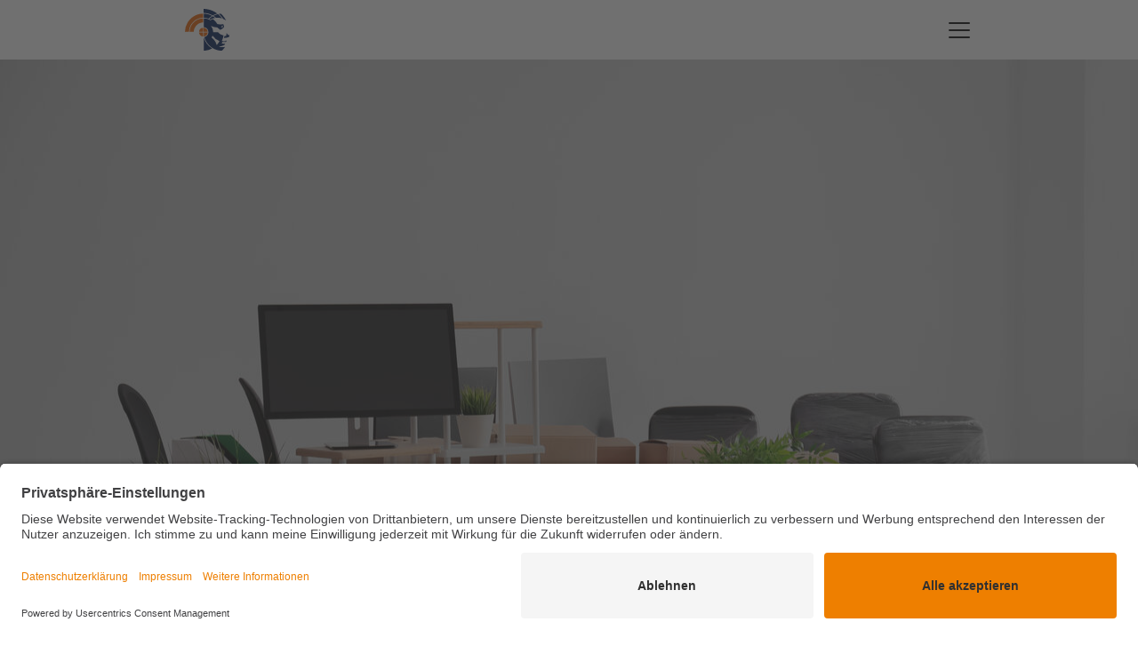

--- FILE ---
content_type: text/html; charset=utf-8
request_url: https://www.spartacus-fm.de/fm-prozesse/umzugsmanagement
body_size: 89092
content:
<!DOCTYPE html>
<html dir="ltr" lang="de-de">
<head><script id="usercentrics-cmp" src="https://app.usercentrics.eu/browser-ui/latest/loader.js" data-settings-id="CUSB-WYZp" async></script><!-- Google Tag Manager --><script>(function(w,d,s,l,i){w[l]=w[l]||[];w[l].push({'gtm.start':new Date().getTime(),event:'gtm.js'});var f=d.getElementsByTagName(s)[0],j=d.createElement(s),dl=l!='dataLayer'?'&l='+l:'';j.async=true;j.src='https://www.googletagmanager.com/gtm.js?id='+i+dl;f.parentNode.insertBefore(j,f);})(window,document,'script','dataLayer','GTM-MV3MNLZ');</script><!-- End Google Tag Manager -->

<meta charset="utf-8">
<!-- 
	veljus - https://www.veljus.de/ ✔ persönlich ✔ kompetent ✔ verbindlich ✔ TYPO3 ✔ Shopware

	This website is powered by TYPO3 - inspiring people to share!
	TYPO3 is a free open source Content Management Framework initially created by Kasper Skaarhoj and licensed under GNU/GPL.
	TYPO3 is copyright 1998-2026 of Kasper Skaarhoj. Extensions are copyright of their respective owners.
	Information and contribution at https://typo3.org/
-->




<meta http-equiv="x-ua-compatible" content="IE=edge" />
<meta name="generator" content="TYPO3 CMS" />
<meta name="description" content="Die CAFM-Software SPARTACUS Facility Management unterstützt Sie vollumfänglich bei der Planung, Vorbereitung, Durchführung und Dokumentation von Umzügen." />
<meta name="robots" content="NOODP" />
<meta name="viewport" content="width=device-width, initial-scale=1, maximum-scale=1, shrink-to-fit=no" />
<meta property="og:title" content="Umzugsmanagement mit CAFM transparent managen | SPARTACUS" />
<meta property="og:description" content="Die CAFM-Software SPARTACUS Facility Management unterstützt Sie vollumfänglich bei der Planung, Vorbereitung, Durchführung und Dokumentation von Umzügen." />
<meta property="og:image" content="https://www.spartacus-fm.de/fileadmin/_processed_/0/7/csm_SPARTACUS-Umzugsmanagement-OpenGraph_99a378d342.jpg" />
<meta property="og:image:url" content="https://www.spartacus-fm.de/fileadmin/_processed_/0/7/csm_SPARTACUS-Umzugsmanagement-OpenGraph_99a378d342.jpg" />
<meta property="og:image:width" content="1200" />
<meta property="og:image:height" content="628" />
<meta property="og:image:alt" content="SPARTACUS Umzugsmanagement" />
<meta property="og:type" content="website" />
<meta property="og:url" content="https://www.spartacus-fm.de/fm-prozesse/umzugsmanagement" />
<meta name="twitter:card" content="summary" />
<meta name="twitter:image" content="https://www.spartacus-fm.de/fileadmin/_processed_/0/7/csm_SPARTACUS-Umzugsmanagement-OpenGraph_99a378d342.jpg" />
<meta name="twitter:image:alt" content="SPARTACUS Umzugsmanagement" />
<meta name="twitter:site" content="@NuP_Meerane" />


<link rel="stylesheet" href="/typo3temp/assets/compressed/merged-3d4f7a8aacf811046d096df7a7d3c661-6f48c2ff51b3fe29277fee55a81534b3.css?1769593201" media="all">




<script src="/typo3temp/assets/compressed/jquery-3.5.1.min-9bbfb8ee0a0b078f08d502a6392ad285.js?1769592627"></script>
<script src="/typo3temp/assets/compressed/jquery-ui.min-2b7b5c62eb6d681f01df8a33a34631c8.js?1769592627"></script>
<script src="/typo3temp/assets/compressed/unitegallery.min-aac7bd955facf32bf5b333bab42fd77b.js?1769592627"></script>
<script src="/typo3temp/assets/compressed/ug-theme-tiles-746a71a9d873b36749d34a90f59ef456.js?1769592627"></script>
<script src="/typo3temp/assets/compressed/HubspotForms-5fc52d9c5e9a407a9fc6eea71f70e45c.js?1769592627"></script>



            <meta name="msvalidate.01" content="4CC42C4370808315A27FAA9DA340397A" /><title>Umzugsmanagement mit CAFM transparent managen &#124; SPARTACUS</title>			<link rel="apple-touch-icon" sizes="180x180" href="/typo3conf/ext/vel_site/Resources/Public/Icons/Favicon-Spartacus/apple-touch-icon.png">
			<link rel="icon" type="image/png" sizes="32x32" href="/typo3conf/ext/vel_site/Resources/Public/Icons/Favicon-Spartacus/favicon-32x32.png">
			<link rel="icon" type="image/png" sizes="16x16" href="/typo3conf/ext/vel_site/Resources/Public/Icons/Favicon-Spartacus/favicon-16x16.png">
			<link rel="manifest" href="/typo3conf/ext/vel_site/Resources/Public/Icons/Favicon-Spartacus/site.webmanifest">
			<link rel="mask-icon" href="/typo3conf/ext/vel_site/Resources/Public/Icons/Favicon-Spartacus/safari-pinned-tab.svg" color="#eb6100">
			<link rel="shortcut icon" href="/typo3conf/ext/vel_site/Resources/Public/Icons/Favicon-Spartacus/favicon.ico">
			<meta name="msapplication-TileColor" content="#eb6100">
			<meta name="msapplication-config" content="/typo3conf/ext/vel_site/Resources/Public/Icons/Favicon-Spartacus/browserconfig.xml">
			<meta name="theme-color" content="#ffffff">
<link rel="canonical" href="https://www.spartacus-fm.de/fm-prozesse/umzugsmanagement"/>

<!-- This site is optimized with the Yoast SEO for TYPO3 plugin - https://yoast.com/typo3-extensions-seo/ -->
<script type="application/ld+json">[{"@context":"https:\/\/www.schema.org","@type":"BreadcrumbList","itemListElement":[{"@type":"ListItem","position":1,"item":{"@id":"https:\/\/www.spartacus-fm.de\/","name":"spartacus-fm.de"}},{"@type":"ListItem","position":2,"item":{"@id":"https:\/\/www.spartacus-fm.de\/fm-prozesse","name":"FM-Prozesse"}},{"@type":"ListItem","position":3,"item":{"@id":"https:\/\/www.spartacus-fm.de\/fm-prozesse\/umzugsmanagement","name":"Umzugsmanagement"}}]}]</script>
</head>
<body id="top" class="vel--pageID-84" itemscope itemtype="http://schema.org/WebPage"><!-- Google Tag Manager (noscript) --><noscript><iframe src="https://www.googletagmanager.com/ns.html?id=GTM-MV3MNLZ" height="0" width="0" style="display:none;visibility:hidden"></iframe></noscript><!-- End Google Tag Manager (noscript) -->


    

    
        <header class="vel--page-header bg-white is--site-spartacus" id="navbar_top">

	<div class="container">

        <nav class="navbar navbar-expand-xl">

            <div class="container-fluid">

                <a class="navbar-brand" href="/">
                    <img alt="Logo Spartacus FM" src="/typo3conf/ext/vel_site/Resources/Public/Images/Brand-Spartacus/logo.svg" width="80" height="75">
                </a>

                <button class="navbar-toggler hamburger collapsed" type="button" data-bs-toggle="collapse" data-bs-target="#navbarSupportedContent" aria-controls="navbarSupportedContent" aria-expanded="false" aria-label="Toggle navigation">
                    <span class="navbar-toggler-icon hamburger-box">
                        <span class="hamburger-inner"></span>
                    </span>
                </button>

                <div class="collapse navbar-collapse" id="navbarSupportedContent">

                    <ul class="navbar-nav"><li class="nav-item dropdown has-megamenu active"><a href="/fm-prozesse" title="FM-Prozesse" class="nav-link js-scr active">FM-Prozesse</a><span class="dropdown-toggle d-xl-none" role="button" data-bs-toggle="dropdown" aria-haspopup="true" aria-expanded="false"></span><ul class="dropdown-menu is-megamenu" aria-labelledby="navbarDropdown"><li><a href="/fm-prozesse/budgetmanagement-kostenverfolgung" title="Budgetmanagement und Kostenverfolgung" class="dropdown-item js-scr">Budgetmanagement und Kostenverfolgung</a></li><li><a href="/fm-prozesse/energiecontrolling" title="Energiecontrolling" class="dropdown-item js-scr">Energiecontrolling</a></li><li><a href="/fm-prozesse/flaechenmanagement" title="Fl&auml;chenmanagement" class="dropdown-item js-scr">Fl&auml;chenmanagement</a></li><li><a href="/fm-prozesse/fuhrpark" title="Fuhrparkmanagement" class="dropdown-item js-scr">Fuhrparkmanagement</a></li><li><a href="/fm-prozesse/help-und-service-desk" title="Help- und Service-Desk" class="dropdown-item js-scr">Help- und Service-Desk</a></li><li><a href="/fm-prozesse/instandhaltungsmanagement" title="Instandhaltungsmanagement" class="dropdown-item js-scr">Instandhaltungsmanagement</a></li><li><a href="/fm-prozesse/inventarmanagement" title="Inventarmanagement" class="dropdown-item js-scr">Inventarmanagement</a></li><li><a href="/fm-prozesse/raumreservierung" title="Raum- und Assetreservierung" class="dropdown-item js-scr">Raum- und Assetreservierung</a></li><li><a href="/fm-prozesse/reinigungsmanagement" title="Reinigungsmanagement" class="dropdown-item js-scr">Reinigungsmanagement</a></li><li><a href="/fm-prozesse/schliessanlagenmanagement" title="Schlie&szlig;anlagenmanagement" class="dropdown-item js-scr">Schlie&szlig;anlagenmanagement</a></li><li><a href="/fm-prozesse/sicherheit-arbeitsschutz" title="Sicherheit und Arbeitsschutz" class="dropdown-item js-scr">Sicherheit und Arbeitsschutz</a></li><li class="sub-active"><a href="/fm-prozesse/umzugsmanagement" title="Umzugsmanagement" class="dropdown-item js-scr">Umzugsmanagement</a></li><li><a href="/fm-prozesse/vermietungsmanagement" title="Vermietungsmanagement" class="dropdown-item js-scr">Vermietungsmanagement</a></li><li><a href="/fm-prozesse/vorteile" title="Vorteile" class="dropdown-item js-scr">Vorteile</a></li></ul></li><li class="nav-item"><a href="/referenzen" title="Referenzen" class="nav-link js-scr">Referenzen</a></li><li class="nav-item dropdown"><a href="/trendlabor" title="Trendlabor" class="nav-link js-scr">Trendlabor</a><span class="dropdown-toggle d-xl-none" role="button" data-bs-toggle="dropdown" aria-haspopup="true" aria-expanded="false"></span><ul class="dropdown-menu" aria-labelledby="navbarDropdown"><li><a href="/trendlabor/nachhaltigkeit" title="Nachhaltigkeit" class="dropdown-item js-scr">Nachhaltigkeit</a></li><li><a href="/trendlabor/building-information-modeling" title="Building Information Modeling" class="dropdown-item js-scr">Building Information Modeling</a></li><li><a href="/trendlabor/smart-building" title="Smart Building" class="dropdown-item js-scr">Smart Building</a></li><li><a href="/trendlabor/technologien" title="Aktuelle Technologien" class="dropdown-item js-scr">Aktuelle Technologien</a></li><li><a href="https://www.nupis.de/loesungen/digitale-services/gebaeudebetreiber" target="_blank" title="Digitale Services f&uuml;r Geb&auml;udebetreiber" class="dropdown-item js-scr">Digitale Services f&uuml;r Geb&auml;udebetreiber</a></li></ul></li><li class="nav-item"><a href="/support" title="Support" class="nav-link js-scr">Support</a></li><li class="nav-item dropdown"><a href="/unternehmen" title="Unternehmen" class="nav-link js-scr">Unternehmen</a><span class="dropdown-toggle d-xl-none" role="button" data-bs-toggle="dropdown" aria-haspopup="true" aria-expanded="false"></span><ul class="dropdown-menu" aria-labelledby="navbarDropdown"><li><a href="/unternehmen/standorte" title="Standorte" class="dropdown-item js-scr">Standorte</a></li><li><a href="/unternehmen/news" title="News" class="dropdown-item js-scr">News</a></li><li><a href="https://blog.nupis.de/tag/facility-management/" target="_blank" title="Blog" class="dropdown-item js-scr">Blog</a></li><li><a href="/unternehmen/veranstaltungen" title="Veranstaltungen" class="dropdown-item js-scr">Veranstaltungen</a></li><li><a href="https://www.nupis.de/de/mediathek#webcasts-digitales-gebaeude" target="_blank" title="Mediathek" class="dropdown-item js-scr">Mediathek</a></li><li><a href="/unternehmen/karriere" title="Karriere" class="dropdown-item js-scr">Karriere</a></li><li><a href="/partnernetzwerk" title="Partnernetzwerk" class="dropdown-item js-scr">Partnernetzwerk</a></li></ul></li></ul>

                    <div class="vel--header-box-attachments ml-xl-auto">

                        <div class="tx-indexedsearch-searchbox">

                            


    <form method="post" class="form-inline" id="tx_indexedsearch_frmheader" action="/suche/suchergebnisse">
<div>
<input type="hidden" name="tx_indexedsearch_pi2[__referrer][@extension]" value="IndexedSearch" />
<input type="hidden" name="tx_indexedsearch_pi2[__referrer][@controller]" value="Search" />
<input type="hidden" name="tx_indexedsearch_pi2[__referrer][@action]" value="form" />
<input type="hidden" name="tx_indexedsearch_pi2[__referrer][arguments]" value="YTowOnt9b5b484f7ec7dc2903cc93c588b2b36e3f96fa247" />
<input type="hidden" name="tx_indexedsearch_pi2[__referrer][@request]" value="{&quot;@extension&quot;:&quot;IndexedSearch&quot;,&quot;@controller&quot;:&quot;Search&quot;,&quot;@action&quot;:&quot;form&quot;}f7702e3e6e7ce012c9da9ec24975c725cd402a6d" />
<input type="hidden" name="tx_indexedsearch_pi2[__trustedProperties]" value="{&quot;search&quot;:{&quot;sword&quot;:1}}c7ccd3b7396ff7a4d195004c88429195da44e5dd" />
</div>

        <input class="tx-indexedsearch-searchbox-sword form-control" id="tx-indexedsearch-searchbox-sword" type="text" name="tx_indexedsearch_pi2[search][sword]" value="" />
        <button name="search[submitButton]" class="tx-indexedsearch-searchbox-button">
            <span class="sr-only">Suche"></span>
        </button>
    </form>






                        </div>

                        <button type="button" class="btn btn-primary btn-sm vjs--open-popup lightbox-html" data-type="html" data-target="#vjs-popup-headercontact">Beratungstermin</button>

                    </div>

                </div>

            </div>

        </nav>

	</div>

</header>

    
    
    
    

    <main class="vel--page-main" aria-label="Inhalt">
        <!--TYPO3SEARCH_begin-->
        
    
            	
                
                    



                
                
                    



                
                

    
    



        <section class="vel--std-section tx_dpn_glossary_exclude  mb-3 ">

            <div class="row mx-0 vel--process-header">

                <div class="col-12 col-xl-4 px-0 d-flex vel--process-header-headline vel--gradient-blue-l">

                    <div class="vel--process-header-headlines">

                        
                                
                                    <p class="lead text-white">
                                        Umzugsmanagement
                                    </p>
                                
                                
                                    <h1 class="vel--process-header-mainheadline text-white">
                                        Umzugsplanung, Umzugsvorbereitung und Umzugsdurchf&uuml;hrung mit CAFM
                                    </h1>
                                
                            
                        
                        

                    </div>

                </div>

                <div class="col-12 col-xl-8 px-0 vel--process-header-images">

                    

                            <div class="is-embed-container has-ratio--21x11">

                                <div class="is-embed-content">
        
                                    
        
                                        
        
                                        
                                            <picture class="vel--process-header-backgroundimage">
                                                <source media="(min-width: 1921px)" srcset="/fileadmin/_processed_/4/e/csm_SPARTACUS-Header-Grafik-Umzugsmanagement_b79f270d34.jpg">
                                                <source media="(min-width: 1200px)" srcset="/fileadmin/_processed_/4/e/csm_SPARTACUS-Header-Grafik-Umzugsmanagement_ab300376ba.jpg">
                                                <source media="(min-width: 768px)" srcset="/fileadmin/_processed_/4/e/csm_SPARTACUS-Header-Grafik-Umzugsmanagement_16b9c3edc7.jpg">
                                                <source media="(min-width: 320px)" srcset="/fileadmin/_processed_/4/e/csm_SPARTACUS-Header-Grafik-Umzugsmanagement_08bfd1ed22.jpg">
                                                <img alt="SPARTACUS Umzugsmanagement" src="/fileadmin/user_upload/spartacus-fm/Header/SPARTACUS-Header-Grafik-Umzugsmanagement.jpg" width="5493" height="3840" title="SPARTACUS Umzugsmanagement">
                                            </picture>
                                        
        
                                    
        
                                    <div class="vel--process-header-animation">
                                    
                                        
        
                                            <svg id="eo8gjdmhciv1" xmlns="http://www.w3.org/2000/svg" xmlns:xlink="http://www.w3.org/1999/xlink" viewbox="0 0 467.950000 500" shape-rendering="geometricPrecision" text-rendering="geometricPrecision"><defs><rect id="eo8gjdmhciv2" width="26.400000" height="10.600000" rx="0" ry="0"></rect><rect id="eo8gjdmhciv3" width="26.400000" height="10.600000" rx="0" ry="0"></rect><rect id="eo8gjdmhciv4" width="26.400000" height="10.600000" rx="0" ry="0"></rect><rect id="eo8gjdmhciv5" width="26.400000" height="10.600000" rx="0" ry="0"></rect><radialgradient id="eo8gjdmhciv6-fill" cx="0" cy="0" r="167.160000" spreadmethod="pad" gradientunits="userSpaceOnUse" gradienttransform="matrix(0.63230000000000 0 0 1 -0.02012303000001 0)"><stop id="eo8gjdmhciv6-fill-0" offset="0%" stop-color="rgb(19,24,43)"></stop><stop id="eo8gjdmhciv6-fill-1" offset="100%" stop-color="rgba(19,24,43,0)"></stop></radialgradient></defs><ellipse id="eo8gjdmhciv6" rx="105.700000" ry="167.200000" transform="matrix(1 0 0 1 241 250)" clip-rule="evenodd" fill="url(#eo8gjdmhciv6-fill)" fill-opacity="0" fill-rule="evenodd" stroke="none" stroke-width="1"></ellipse><g id="eo8gjdmhciv7" transform="matrix(0.30000000000000 0 0 0.30000000000000 -3.61737365476571 10.15667870230590)"><path id="eo8gjdmhciv8" d="M12.235375,4.492673L742.556416,84.056114L712.250853,950.305641L-36.520264,1007.632843L12.235375,4.492673Z" transform="matrix(0.89802969357968 -0.04715003218670 0.02822252411052 0.80818734871208 479.54331689426982 394.38644318898474)" fill="rgb(19,24,43)" fill-opacity="0" stroke="none" stroke-width="1"></path></g><g id="eo8gjdmhciv9" transform="matrix(0.30000000000000 0 0 0.30000000000000 3.11045384739319 3.31921386656239)"><g id="eo8gjdmhciv10"><path id="eo8gjdmhciv11" d="M944,22.600000C1312.900000,107.300000,1544.700000,454,1539,822C1533.500000,1180.300000,1303.500000,1519.900000,944.900000,1615.500000C473.300000,1741.200000,13.800000,1378.500000,0.300000,858.500000C-13.700000,321,455.300000,-89.600000,944,22.600000Z" transform="matrix(0.90000000000000 0 0 0.90000000000000 76.95485339462755 82.22692871093750)" fill="none" stroke="rgb(240,126,32)" stroke-width="10" stroke-opacity="0" stroke-miterlimit="10" stroke-dashoffset="4989.340000" stroke-dasharray="500"></path><path id="eo8gjdmhciv12" style="isolation:isolate" d="M916.400000,172C1206.200000,225.200000,1401.700000,506.100000,1397.900000,818.300000C1394.200000,1123.700000,1200.600000,1402.400000,917.100000,1466.500000C563.900000,1546.500000,232.300000,1254.800000,224.700000,847.400000C217,429.400000,553.300000,105.300000,916.400000,172Z" fill="none" stroke="rgb(240,126,32)" stroke-width="15.078200" stroke-opacity="0" stroke-miterlimit="10" stroke-dashoffset="3915" stroke-dasharray="3915"></path><path id="eo8gjdmhciv13" d="M897.600000,320.800000C1131.900000,351.100000,1296.600000,565.500000,1294.200000,810.200000C1291.800000,1050.100000,1129,1265.700000,898.100000,1305.600000C626.300000,1352.600000,378.300000,1133.200000,374,832C369.600000,525.100000,620.100000,284.900000,897.600000,320.800000Z" transform="matrix(0.35690552929553 -0.06332197780118 0.01254063434689 0.35911678148608 461.64542619561087 574.87663408449782)" fill="none" fill-opacity="0" stroke="rgb(240,126,32)" stroke-width="20" stroke-opacity="0" stroke-miterlimit="10"></path><path id="eo8gjdmhciv14" d="M897.600000,320.800000C1131.900000,351.100000,1296.600000,565.500000,1294.200000,810.200000C1291.800000,1050.100000,1129,1265.700000,898.100000,1305.600000C626.300000,1352.600000,378.300000,1133.200000,374,832C369.600000,525.100000,620.100000,284.900000,897.600000,320.800000Z" fill="none" stroke="rgb(240,126,32)" stroke-width="10" stroke-opacity="0" stroke-miterlimit="10" stroke-dashoffset="500" stroke-dasharray="500"></path><path id="eo8gjdmhciv15" d="M897.600000,320.800000C1131.900000,351.100000,1296.600000,565.500000,1294.200000,810.200000C1291.800000,1050.100000,1129,1265.700000,898.100000,1305.600000C626.300000,1352.600000,378.300000,1133.200000,374,832C369.600000,525.100000,620.100000,284.900000,897.600000,320.800000Z" transform="matrix(0.66000000000000 0 0 0.66000000000000 283.58868957519530 276.96251831054690)" fill="none" stroke="rgb(240,126,32)" stroke-width="16" stroke-opacity="0" stroke-miterlimit="10" stroke-dashoffset="100" stroke-dasharray="100"></path></g></g><g id="eo8gjdmhciv16"><g id="eo8gjdmhciv17" transform="matrix(1.00121946014190 0.03492076949175 0.03492076949175 1 -9.07249436330761 -8.70225565077379)"><path id="eo8gjdmhciv18" display="none" d="M150,103.800000L347,119L348.400000,360.600000L151.500000,398.400000L150,103.800000Z" transform="matrix(1 0 0 1 -12.60000000000002 -1.32765731999993)" opacity="0.75" clip-rule="evenodd" fill="rgb(19,24,43)" fill-rule="evenodd" stroke="none" stroke-width="1"></path><g id="eo8gjdmhciv19" transform="matrix(1 0 0 1 -4.49010756993073 0.62691451144281)" clip-path="url(#eo8gjdmhciv42)"><g id="eo8gjdmhciv20"><g id="eo8gjdmhciv21"><path id="eo8gjdmhciv22" d="M223.548000,320.500000C222.868772,320.121250,222.313227,319.554594,221.948000,318.868000C221.556633,318.118156,221.360919,317.281640,221.379000,316.436000L221.379000,305.836000C221.378192,305.766177,221.405504,305.698964,221.454785,305.649495C221.504066,305.600026,221.571175,305.572458,221.641000,305.573000L224.752000,305.573000C224.821825,305.572458,224.888934,305.600026,224.938215,305.649495C224.987496,305.698964,225.014808,305.766177,225.014000,305.836000L225.014000,316.789000C225.000183,317.093832,225.088906,317.394503,225.266000,317.643000C225.426020,317.849972,225.672883,317.971151,225.934500,317.971151C226.196117,317.971151,226.442980,317.849972,226.603000,317.643000C226.780094,317.394503,226.868817,317.093832,226.855000,316.789000L226.855000,305.831000C226.854001,305.760954,226.881420,305.693490,226.931000,305.644000C226.980226,305.594024,227.047867,305.566534,227.118000,305.568000L230.228000,305.568000C230.297998,305.567188,230.365366,305.594635,230.414865,305.644135C230.464365,305.693634,230.491812,305.761002,230.491000,305.831000L230.491000,316.431000C230.508606,317.276590,230.312918,318.112990,229.922000,318.863000C229.556036,319.549055,229.000674,320.115524,228.322000,320.495000C226.824427,321.268991,225.044573,321.268991,223.547000,320.495000Z" fill="rgb(255,255,255)" stroke="none" stroke-width="1"></path><path id="eo8gjdmhciv23" d="M245.234000,310.409000C245.780632,311.262320,246.041230,312.267584,245.978000,313.279000L245.978000,320.639000C245.978535,320.708741,245.951136,320.775795,245.901914,320.825205C245.852692,320.874615,245.785743,320.902269,245.716000,320.902000L242.605000,320.902000C242.459749,320.902000,242.342000,320.784251,242.342000,320.639000L242.342000,313.539000C242.356857,313.274083,242.292077,313.010783,242.156000,312.783000C242.044793,312.607100,241.849017,312.502940,241.641000,312.509000C241.425923,312.499884,241.220436,312.598503,241.093000,312.772000C240.948305,312.992522,240.878200,313.253660,240.893000,313.517000L240.893000,320.636000C240.893538,320.705915,240.866002,320.773123,240.816563,320.822563C240.767123,320.872002,240.699915,320.899538,240.630000,320.899000L237.520000,320.899000C237.449902,320.900783,237.382326,320.872808,237.334000,320.822000C237.283608,320.773389,237.255713,320.706005,237.257000,320.636000L237.257000,313.536000C237.271857,313.271083,237.207077,313.007783,237.071000,312.780000C236.959793,312.604100,236.764017,312.499940,236.556000,312.506000C236.340886,312.496704,236.135319,312.595361,236.008000,312.769000C235.862845,312.989316,235.792700,313.250609,235.808000,313.514000L235.808000,320.633000C235.808538,320.702915,235.781002,320.770123,235.731563,320.819563C235.682123,320.869002,235.614915,320.896538,235.545000,320.896000L232.435000,320.896000C232.289749,320.896000,232.172000,320.778251,232.172000,320.633000L232.172000,309.833000C232.171731,309.763257,232.199385,309.696308,232.248795,309.647086C232.298205,309.597864,232.365259,309.570465,232.435000,309.571000L235.545000,309.571000C235.614823,309.570192,235.682036,309.597504,235.731505,309.646785C235.780974,309.696066,235.808542,309.763175,235.808000,309.833000L235.808000,310.052000C235.803916,310.087464,235.821179,310.121989,235.852000,310.140000C235.882573,310.155014,235.919501,310.146202,235.940000,310.119000C236.454063,309.634910,237.139178,309.374530,237.845000,309.395000C238.849875,309.316125,239.811488,309.818292,240.321000,310.688000L240.365000,310.709000C240.423000,310.709000,240.481000,310.666000,240.540000,310.579000C241.073037,309.793112,241.978774,309.343848,242.927000,309.395000C243.816984,309.327102,244.682232,309.707406,245.234000,310.409000Z" fill="rgb(255,255,255)" stroke="none" stroke-width="1"></path><path id="eo8gjdmhciv24" d="M247.260000,320.825000C247.210278,320.776014,247.182810,320.708788,247.184000,320.639000L247.184000,317.792000C247.188559,317.674091,247.226725,317.559941,247.294000,317.463000L250.294000,312.994000C250.321202,312.973501,250.330014,312.936573,250.315000,312.906000C250.296874,312.875920,250.262906,312.859131,250.228000,312.863000L247.577000,312.863000C247.506949,312.864533,247.439470,312.836598,247.391000,312.786000C247.340555,312.737012,247.312676,312.669304,247.314000,312.599000L247.314000,309.839000C247.313731,309.769257,247.341385,309.702308,247.390795,309.653086C247.440205,309.603864,247.507259,309.576465,247.577000,309.577000L254.456000,309.577000C254.525650,309.576462,254.592604,309.603893,254.641856,309.653144C254.691107,309.702396,254.718538,309.769350,254.718000,309.839000L254.718000,312.687000C254.713354,312.804740,254.675573,312.918777,254.609000,313.016000L251.409000,317.485000C251.382245,317.505264,251.372755,317.541161,251.386000,317.572000C251.403629,317.603226,251.438442,317.620633,251.474000,317.616000L254.629000,317.616000C254.774251,317.616000,254.892000,317.733749,254.892000,317.879000L254.892000,320.639000C254.892000,320.784251,254.774251,320.902000,254.629000,320.902000L247.444000,320.902000C247.374687,320.902732,247.308133,320.874880,247.260000,320.825000Z" fill="rgb(255,255,255)" stroke="none" stroke-width="1"></path><path id="eo8gjdmhciv25" d="M261.280000,309.653000C261.328713,309.602873,261.396122,309.575330,261.466000,309.577000L264.577000,309.577000C264.721861,309.576999,264.839449,309.694140,264.840000,309.839000L264.840000,320.639000C264.838911,320.783798,264.721798,320.900911,264.577000,320.902000L261.466000,320.902000C261.320749,320.902000,261.203000,320.784251,261.203000,320.639000L261.203000,320.354000C261.203000,320.310000,261.188000,320.285000,261.159000,320.278000C261.130000,320.271000,261.100000,320.289000,261.072000,320.333000C260.866785,320.599374,260.588979,320.800784,260.272000,320.913000C259.915028,321.028833,259.541224,321.084262,259.166000,321.077000C258.357849,321.102746,257.571621,320.811723,256.975000,320.266000C256.340554,319.595289,256.021946,318.686021,256.099000,317.766000L256.099000,309.836000C256.098158,309.766277,256.125573,309.699183,256.175000,309.650000C256.224226,309.600024,256.291867,309.572534,256.362000,309.574000L259.472000,309.574000C259.541823,309.573192,259.609036,309.600504,259.658505,309.649785C259.707974,309.699066,259.735542,309.766175,259.735000,309.836000L259.735000,316.956000Q259.735000,317.941000,260.435000,317.942000C260.656856,317.954272,260.870364,317.855759,261.005000,317.679000C261.150023,317.458625,261.220157,317.197377,261.205000,316.934000L261.205000,309.834000C261.204448,309.765998,261.231513,309.700682,261.280000,309.653000Z" fill="rgb(255,255,255)" stroke="none" stroke-width="1"></path><path id="eo8gjdmhciv26" d="M271.553000,309.653000C271.602226,309.603024,271.669867,309.575534,271.740000,309.577000L274.850000,309.577000C274.919823,309.576192,274.987036,309.603504,275.036505,309.652785C275.085974,309.702066,275.113542,309.769175,275.113000,309.839000L275.113000,320.245000C275.137442,321.185942,274.981291,322.122847,274.653000,323.005000C274.325958,323.786808,273.732033,324.427155,272.977000,324.812000C271.913701,325.310840,270.743952,325.540257,269.571000,325.480000Q269.220000,325.480000,268.388000,325.436000C268.313653,325.438823,268.241780,325.409035,268.191228,325.354446C268.140675,325.299857,268.116485,325.225912,268.125000,325.152000L268.125000,322.545000C268.125000,322.355000,268.219000,322.274000,268.410000,322.304000L268.910000,322.326000C269.455001,322.353163,269.999733,322.267368,270.510000,322.074000C270.837742,321.942618,271.104052,321.692729,271.256000,321.374000C271.401735,321.000522,271.475695,320.602901,271.474000,320.202000Q271.474000,320.115000,271.420000,320.102000C271.378450,320.097645,271.338572,320.119578,271.320000,320.157000C270.844773,320.753113,270.108948,321.080354,269.348000,321.034000C268.476003,321.100792,267.627489,320.731580,267.082000,320.048000C266.543627,319.217392,266.285997,318.235944,266.347000,317.248000L266.347000,313.195000Q266.347000,309.406000,269.347000,309.405000C270.139679,309.355862,270.898850,309.731259,271.341000,310.391000C271.371000,310.435000,271.399000,310.454000,271.429000,310.446000C271.459000,310.438000,271.472000,310.413000,271.472000,310.369000L271.472000,309.843000C271.470994,309.771077,271.500411,309.702075,271.553000,309.653000ZM271.268000,317.638000C271.413490,317.442390,271.486965,317.202538,271.476000,316.959000L271.476000,313.476000C271.488400,313.225789,271.415021,312.978840,271.268000,312.776000C271.135494,312.603232,270.927592,312.505242,270.710000,312.513000C270.501718,312.507190,270.304321,312.605889,270.184000,312.776000C270.042416,312.981107,269.972145,313.227053,269.984000,313.476000L269.984000,316.959000C269.970540,317.205020,270.041060,317.448314,270.184000,317.649000C270.307994,317.813450,270.504143,317.907423,270.710000,317.901000C270.927524,317.908422,271.135279,317.810502,271.268000,317.638000Z" fill="rgb(255,255,255)" stroke="none" stroke-width="1"></path><path id="eo8gjdmhciv27" d="M277.632000,320.125000C276.860123,319.525171,276.420664,318.593131,276.449000,317.616000L276.449000,317.485000C276.447770,317.414910,276.475223,317.347360,276.525000,317.298000C276.574388,317.248150,276.641830,317.220380,276.712000,317.221000L279.647000,317.221000C279.711717,317.219756,279.775699,317.234891,279.833000,317.265000C279.877386,317.284712,279.907082,317.327522,279.910000,317.376000L279.910000,317.529000C279.899367,317.768070,280.000204,317.998555,280.183000,318.153000C280.348952,318.299005,280.561969,318.380307,280.783000,318.382000C280.962697,318.391891,281.138067,318.324581,281.265000,318.197000C281.383023,318.068734,281.445879,317.899204,281.440000,317.725000C281.443863,317.469501,281.298567,317.235153,281.068000,317.125000C280.688452,316.932879,280.292556,316.774923,279.885000,316.653000L279.403000,316.500000Q276.577000,315.535000,276.577000,313C276.531122,311.999573,276.942033,311.032442,277.694000,310.371000C278.535210,309.695270,279.595390,309.352197,280.673000,309.407000C281.783869,309.351180,282.873799,309.723796,283.718000,310.448000C284.482738,311.152822,284.899511,312.157829,284.858000,313.197000C284.858000,313.358000,284.770000,313.438000,284.594000,313.438000L281.750000,313.438000C281.682129,313.439861,281.615939,313.416730,281.564000,313.373000C281.516420,313.335908,281.488126,313.279319,281.487000,313.219000L281.487000,313C281.496956,312.794539,281.425033,312.593513,281.287000,312.441000C281.149230,312.300011,280.957936,312.224367,280.761000,312.233000C280.562643,312.223683,280.371728,312.309484,280.247000,312.464000C280.089921,312.660468,280.027327,312.916138,280.075880,313.162950C280.124433,313.409762,280.279207,313.622671,280.499000,313.745000C280.888138,313.962483,281.299063,314.138450,281.725000,314.270000C282.295917,314.459935,282.852365,314.690870,283.390000,314.961000C283.862742,315.208731,284.273058,315.560577,284.590000,315.990000C284.940222,316.485711,285.116076,317.083613,285.090000,317.690000C285.128448,318.660555,284.690995,319.588837,283.918000,320.177000C281.992374,321.403566,279.526306,321.386342,277.618000,320.133000Z" fill="rgb(255,255,255)" stroke="none" stroke-width="1"></path><path id="eo8gjdmhciv28" d="M286.400000,320.825000C286.349873,320.776287,286.322330,320.708878,286.324000,320.639000L286.324000,305.831000C286.323188,305.761002,286.350635,305.693634,286.400135,305.644135C286.449634,305.594635,286.517002,305.567188,286.587000,305.568000L289.697000,305.568000C289.766833,305.566572,289.834149,305.594078,289.883000,305.644000C289.933243,305.693124,289.961085,305.760741,289.960000,305.831000L289.960000,320.639000C289.960000,320.784251,289.842251,320.902000,289.697000,320.902000L286.587000,320.902000C286.516604,320.903816,286.448707,320.875858,286.400000,320.825000Z" fill="rgb(255,255,255)" stroke="none" stroke-width="1"></path><path id="eo8gjdmhciv29" d="M291.980000,308.262000C291.219918,307.402237,291.219918,306.110763,291.980000,305.251000C292.821952,304.476428,294.117048,304.476428,294.959000,305.251000C295.714740,306.110837,295.719437,307.396664,294.970000,308.262000C294.118138,309.021795,292.831862,309.021795,291.980000,308.262000ZM291.728000,320.825000C291.677192,320.776674,291.649217,320.709098,291.651000,320.639000L291.651000,309.839000C291.650731,309.769257,291.678385,309.702308,291.727795,309.653086C291.777205,309.603864,291.844259,309.576465,291.914000,309.577000L295.025000,309.577000C295.094811,309.575691,295.162081,309.603178,295.211000,309.653000C295.260697,309.702081,295.288464,309.769154,295.288000,309.839000L295.288000,320.639000C295.288810,320.708914,295.260990,320.776117,295.211000,320.825000C295.162459,320.875494,295.095028,320.903409,295.025000,320.902000L291.914000,320.902000C291.843949,320.903533,291.776470,320.875598,291.728000,320.825000Z" fill="rgb(255,255,255)" stroke="none" stroke-width="1"></path><path id="eo8gjdmhciv30" d="M297.982000,320.125000C297.210758,319.524755,296.771752,318.592888,296.800000,317.616000L296.800000,317.485000C296.799196,317.415086,296.826476,317.347773,296.875727,317.298146C296.924979,317.248519,296.992082,317.220727,297.062000,317.221000L300,317.221000C300.064409,317.219662,300.128090,317.234808,300.185000,317.265000C300.229692,317.284340,300.259538,317.327365,300.262000,317.376000L300.262000,317.529000C300.251303,317.768296,300.352580,317.998941,300.536000,318.153000C300.701905,318.299084,300.914952,318.380396,301.136000,318.382000C301.316038,318.392182,301.491831,318.324849,301.619000,318.197000C301.737023,318.068734,301.799879,317.899204,301.794000,317.725000C301.797863,317.469501,301.652567,317.235153,301.422000,317.125000C301.042452,316.932879,300.646556,316.774923,300.239000,316.653000L299.757000,316.500000Q296.931000,315.535000,296.930000,313C296.883191,311.999197,297.294691,311.031547,298.048000,310.371000C298.889210,309.695270,299.949390,309.352197,301.027000,309.407000C302.137840,309.351386,303.227696,309.723977,304.072000,310.448000C304.836738,311.152822,305.253511,312.157829,305.212000,313.197000C305.212000,313.358000,305.124000,313.438000,304.948000,313.438000L302.100000,313.438000C302.032471,313.439615,301.966679,313.416499,301.915000,313.373000C301.867420,313.335908,301.839126,313.279319,301.838000,313.219000L301.838000,313C301.847846,312.794555,301.775937,312.593571,301.638000,312.441000C301.500610,312.300060,301.309637,312.224398,301.113000,312.233000C300.914329,312.223523,300.723041,312.309324,300.598000,312.464000C300.441610,312.660715,300.379444,312.916159,300.427951,313.162739C300.476459,313.409319,300.630751,313.622181,300.850000,313.745000C301.239410,313.962641,301.650684,314.138613,302.077000,314.270000C302.647849,314.460117,303.204284,314.691046,303.742000,314.961000C304.214742,315.208731,304.625058,315.560577,304.942000,315.990000C305.292222,316.485711,305.468076,317.083613,305.442000,317.690000C305.479934,318.660451,305.042587,319.588508,304.270000,320.177000C302.344374,321.403566,299.878306,321.386342,297.970000,320.133000Z" fill="rgb(255,255,255)" stroke="none" stroke-width="1"></path><path id="eo8gjdmhciv31" d="M312.232000,312.019000C312.183427,312.069334,312.115923,312.096917,312.046000,312.095000L310.928000,312.095000C310.897932,312.092082,310.868156,312.102913,310.846990,312.124467C310.825823,312.146022,310.815536,312.175990,310.819000,312.206000L310.819000,316.893000C310.791622,317.144788,310.866570,317.397017,311.027000,317.593000C311.202005,317.735569,311.428406,317.798961,311.652000,317.768000L311.761000,317.768000C311.830869,317.767422,311.897984,317.795206,311.947000,317.845000C311.997494,317.893541,312.025409,317.960972,312.024000,318.031000L312.024000,320.638000C312.024000,320.783251,311.906251,320.901000,311.761000,320.901000L310.775000,320.901000C309.886010,320.956437,308.998207,320.775288,308.202000,320.376000C307.566746,319.902754,307.236088,319.123701,307.337000,318.338000L307.337000,312.205000C307.340576,312.174605,307.330037,312.144245,307.308396,312.122604C307.286755,312.100963,307.256395,312.090424,307.226000,312.094000L306.526000,312.094000C306.456032,312.096168,306.388429,312.068546,306.340000,312.018000C306.289138,311.969633,306.260850,311.902179,306.262000,311.832000L306.262000,309.838000C306.262265,309.768248,306.290228,309.701458,306.339737,309.652323C306.389247,309.603189,306.456248,309.575734,306.526000,309.576000L307.226000,309.576000C307.256202,309.579518,307.286364,309.569104,307.307961,309.547702C307.329558,309.526299,307.340245,309.496232,307.337000,309.466000L307.337000,307.035000C307.335770,306.964910,307.363223,306.897360,307.413000,306.848000C307.461851,306.798078,307.529167,306.770572,307.599000,306.772000L310.556000,306.772000C310.625998,306.771188,310.693366,306.798635,310.742865,306.848135C310.792365,306.897634,310.819812,306.965002,310.819000,307.035000L310.819000,309.466000C310.815862,309.495847,310.826295,309.525526,310.847419,309.546844C310.868543,309.568162,310.898125,309.578866,310.928000,309.576000L312.046000,309.576000C312.115741,309.575465,312.182795,309.602864,312.232205,309.652086C312.281615,309.701308,312.309269,309.768257,312.309000,309.838000L312.309000,311.832000C312.310324,311.902304,312.282445,311.970012,312.232000,312.019000Z" fill="rgb(255,255,255)" stroke="none" stroke-width="1"></path><path id="eo8gjdmhciv32" d="M322.221000,316.225000C322.172149,316.274922,322.104833,316.302428,322.035000,316.301000L317.259000,316.301000C317.228932,316.298082,317.199156,316.308913,317.177990,316.330467C317.156823,316.352022,317.146536,316.381990,317.150000,316.412000L317.150000,317C317.137600,317.250211,317.210979,317.497160,317.358000,317.700000C317.491246,317.872286,317.699340,317.969818,317.917000,317.962000C318.107596,317.966298,318.290442,317.886577,318.417000,317.744000C318.552370,317.588445,318.642929,317.399031,318.679000,317.196000C318.709000,317.006000,318.803000,316.926000,318.964000,316.955000L322.009000,317.349000C322.077958,317.352792,322.141831,317.386475,322.183911,317.441237C322.225991,317.495998,322.242091,317.566391,322.228000,317.634000C322.210558,318.614904,321.771489,319.540775,321.023000,320.175000C319.074033,321.407289,316.580210,321.368029,314.671000,320.075000C313.878114,319.369841,313.450268,318.341466,313.509000,317.282000L313.509000,313.182000C313.469174,312.136557,313.899110,311.128115,314.681000,310.433000C316.607735,309.049074,319.201557,309.044652,321.133000,310.422000C321.913033,311.122255,322.338930,312.134723,322.294000,313.182000L322.294000,316.030000C322.298651,316.102445,322.272081,316.173418,322.221000,316.225000ZM317.358000,312.775000C317.210979,312.977840,317.137600,313.224789,317.150000,313.475000L317.150000,314C317.147183,314.029683,317.157759,314.059075,317.178842,314.080158C317.199925,314.101241,317.229317,314.111817,317.259000,314.109000L318.552000,314.109000C318.581847,314.112138,318.611526,314.101705,318.632844,314.080581C318.654162,314.059457,318.664866,314.029875,318.662000,314L318.662000,313.474000C318.671185,313.227287,318.598007,312.984533,318.454000,312.784000C318.330971,312.609892,318.130174,312.507437,317.917000,312.510000C317.698738,312.502553,317.490397,312.601320,317.358000,312.775000Z" fill="rgb(255,255,255)" stroke="none" stroke-width="1"></path></g><g id="eo8gjdmhciv33"><path id="eo8gjdmhciv34" d="M226.047000,336.123000L222.578000,336.123000C222.561208,336.120636,222.544280,336.126298,222.532289,336.138289C222.520298,336.150280,222.514636,336.167208,222.517000,336.184000L222.517000,337.300000C222.500933,337.680012,222.628773,338.052105,222.875000,338.342000C223.111299,338.608265,223.454239,338.754978,223.810000,338.742000C224.114036,338.748637,224.409622,338.641669,224.639000,338.442000C224.869201,338.241892,225.027304,337.971713,225.089000,337.673000C225.105189,337.593689,225.175054,337.536793,225.256000,337.537000L226.016000,337.567000C226.056383,337.567408,226.094920,337.583975,226.123000,337.613000C226.153642,337.645625,226.165018,337.691885,226.153000,337.735000C226.097091,338.285694,225.833133,338.794295,225.415000,339.157000C224.962887,339.520069,224.394326,339.706628,223.815000,339.682000C223.176663,339.712877,222.553339,339.482109,222.089000,339.043000C221.648150,338.594272,221.413769,337.982418,221.442000,337.354000L221.442000,334.068000C221.416977,333.442478,221.651048,332.834328,222.089000,332.387000C223.084522,331.525576,224.561478,331.525576,225.557000,332.387000C225.994545,332.834589,226.228545,333.442557,226.204000,334.068000L226.204000,335.968000C226.211681,336.011382,226.197547,336.055768,226.166195,336.086720C226.134843,336.117673,226.090280,336.131237,226.047000,336.123000ZM222.875000,333.089000C222.626996,333.383387,222.499154,333.760485,222.517000,334.145000L222.517000,335.165000C222.514545,335.181729,222.520219,335.198625,222.532273,335.210481C222.544327,335.222338,222.561314,335.227731,222.578000,335.225000L225.078000,335.225000C225.094528,335.227375,225.111209,335.221823,225.123016,335.210016C225.134823,335.198209,225.140375,335.181528,225.138000,335.165000L225.138000,334.145000C225.155930,333.759264,225.025300,333.381332,224.773000,333.089000C224.528418,332.820718,224.177738,332.674297,223.815000,332.689000C223.457462,332.674218,223.112254,332.821116,222.875000,333.089000Z" fill="rgb(255,255,255)" stroke="none" stroke-width="1"></path><path id="eo8gjdmhciv35" d="M231.051000,331.955000C231.122027,331.993949,231.154570,332.078476,231.128000,332.155000L230.960000,332.930000C230.950000,333.022000,230.884000,333.052000,230.760000,333.022000C230.629455,332.969458,230.489702,332.943616,230.349000,332.946000C230.273036,332.944145,230.197060,332.949165,230.122000,332.961000C229.745059,332.987027,229.406648,333.201353,229.222000,333.531000C228.979217,333.926029,228.857535,334.383553,228.872000,334.847000L228.872000,339.411000C228.877772,339.453000,228.863479,339.495273,228.833403,339.525152C228.803327,339.555032,228.760962,339.569047,228.719000,339.563000L227.944000,339.563000C227.902104,339.569135,227.859774,339.555107,227.829834,339.525166C227.799893,339.495226,227.785865,339.452896,227.792000,339.411000L227.792000,332.017000C227.786217,331.975264,227.800401,331.933238,227.830293,331.903543C227.860185,331.873848,227.902303,331.859941,227.944000,331.866000L228.719000,331.866000C228.760765,331.860024,228.802922,331.873918,228.832950,331.903554C228.862979,331.933190,228.877426,331.975160,228.872000,332.017000L228.872000,332.930000C228.872000,332.961000,228.879000,332.976000,228.895000,332.976000C228.915735,332.972800,228.934584,332.962130,228.948000,332.946000C229.111039,332.277091,229.704616,331.802229,230.393000,331.790000C230.623504,331.781853,230.851614,331.839054,231.051000,331.955000Z" fill="rgb(255,255,255)" stroke="none" stroke-width="1"></path><path id="eo8gjdmhciv36" d="M232.580000,339.100000C232.160924,338.742742,231.928443,338.213305,231.949000,337.663000L231.949000,337.556000C231.942941,337.514303,231.956848,337.472185,231.986543,337.442293C232.016238,337.412401,232.058264,337.398217,232.100000,337.404000L232.831000,337.404000C232.931000,337.404000,232.983000,337.445000,232.983000,337.526000L232.983000,337.647000C232.977351,337.959689,233.108025,338.259364,233.341000,338.468000C233.596443,338.698349,233.932394,338.818716,234.276000,338.803000C234.603884,338.817548,234.923278,338.696374,235.159000,338.468000C235.383145,338.242674,235.504045,337.934633,235.493000,337.617000C235.501653,337.378207,235.426278,337.143943,235.280000,336.955000C235.145141,336.783842,234.977118,336.641670,234.786000,336.537000Q234.504000,336.384000,233.941000,336.137000C233.602414,336.002971,233.274760,335.842822,232.961000,335.658000C232.689652,335.488911,232.460495,335.260095,232.291000,334.989000C232.091887,334.657618,231.993876,334.275305,232.009000,333.889000C231.979289,333.314323,232.197804,332.754560,232.609000,332.352000C233.567958,331.596546,234.921494,331.603181,235.873000,332.368000C236.285112,332.770084,236.506266,333.328788,236.481000,333.904000L236.481000,333.950000C236.486699,333.991802,236.472529,334.033865,236.442697,334.063697C236.412865,334.093529,236.370802,334.107699,236.329000,334.102000L235.629000,334.102000C235.529000,334.102000,235.476000,334.061000,235.476000,333.980000L235.476000,333.858000C235.486403,333.538725,235.361899,333.229823,235.133000,333.007000C234.894352,332.779406,234.573499,332.658500,234.244000,332.672000C233.917051,332.656874,233.599035,332.781172,233.369000,333.014000C233.151667,333.240378,233.033920,333.544287,233.042000,333.858000C233.035466,334.080277,233.106141,334.297954,233.242000,334.474000C233.374543,334.642452,233.539876,334.782271,233.728000,334.885000Q234.017000,335.046000,234.535000,335.273000C234.887559,335.423906,235.230240,335.596917,235.561000,335.791000C235.843251,335.965678,236.084696,336.198938,236.269000,336.475000C236.478918,336.800602,236.583650,337.182873,236.569000,337.570000C236.593615,338.139606,236.365645,338.691052,235.946000,339.077000C235.474349,339.471220,234.870818,339.672039,234.257000,339.639000C233.651035,339.669387,233.054787,339.477748,232.580000,339.100000Z" fill="rgb(255,255,255)" stroke="none" stroke-width="1"></path><path id="eo8gjdmhciv37" d="M240.500000,332.670000L239.344000,332.670000C239.327208,332.667636,239.310280,332.673298,239.298289,332.685289C239.286298,332.697280,239.280636,332.714208,239.283000,332.731000L239.283000,337.385000C239.247496,337.725899,239.333559,338.068382,239.526000,338.352000C239.724817,338.542690,239.998350,338.634723,240.272000,338.603000L240.424000,338.603000C240.465802,338.597301,240.507865,338.611471,240.537697,338.641303C240.567529,338.671135,240.581699,338.713198,240.576000,338.755000L240.576000,339.409000C240.581699,339.450802,240.567529,339.492865,240.537697,339.522697C240.507865,339.552529,240.465802,339.566699,240.424000,339.561000L240.044000,339.561000C239.558529,339.595562,239.076376,339.458209,238.682000,339.173000C238.322506,338.774123,238.153608,338.238976,238.219000,337.706000L238.219000,332.731000C238.221442,332.714007,238.215658,332.696866,238.203421,332.684826C238.191184,332.672786,238.173951,332.667282,238.157000,332.670000L237.564000,332.670000C237.522198,332.675699,237.480135,332.661529,237.450303,332.631697C237.420471,332.601865,237.406301,332.559802,237.412000,332.518000L237.412000,332.018000C237.406217,331.976264,237.420401,331.934238,237.450293,331.904543C237.480185,331.874848,237.522303,331.860941,237.564000,331.867000L238.157000,331.867000C238.174057,331.869353,238.191232,331.863582,238.203407,331.851407C238.215582,331.839232,238.221353,331.822057,238.219000,331.805000L238.219000,330.105000C238.212941,330.063303,238.226848,330.021185,238.256543,329.991293C238.286238,329.961401,238.328264,329.947217,238.370000,329.953000L239.131000,329.953000C239.172802,329.947301,239.214865,329.961471,239.244697,329.991303C239.274529,330.021135,239.288699,330.063198,239.283000,330.105000L239.283000,331.805000C239.280282,331.821951,239.285786,331.839184,239.297826,331.851421C239.309866,331.863658,239.327007,331.869442,239.344000,331.867000L240.500000,331.867000C240.541697,331.860941,240.583815,331.874848,240.613707,331.904543C240.643599,331.934238,240.657783,331.976264,240.652000,332.018000L240.652000,332.518000C240.657699,332.559802,240.643529,332.601865,240.613697,332.631697C240.583865,332.661529,240.541802,332.675699,240.500000,332.670000Z" fill="rgb(255,255,255)" stroke="none" stroke-width="1"></path><path id="eo8gjdmhciv38" d="M246.447000,336.123000L242.978000,336.123000C242.961271,336.120545,242.944375,336.126219,242.932519,336.138273C242.920662,336.150327,242.915269,336.167314,242.918000,336.184000L242.918000,337.300000C242.902051,337.679822,243.029481,338.051759,243.275000,338.342000C243.511609,338.608424,243.854921,338.755138,244.211000,338.742000C244.515004,338.748444,244.810523,338.641501,245.040000,338.442000C245.269889,338.241793,245.427643,337.971609,245.489000,337.673000C245.505189,337.593689,245.575054,337.536793,245.656000,337.537000L246.417000,337.567000C246.457131,337.567221,246.495427,337.583840,246.523000,337.613000C246.553642,337.645625,246.565018,337.691885,246.553000,337.735000C246.497091,338.285694,246.233133,338.794295,245.815000,339.157000C245.363020,339.520313,244.794364,339.706903,244.215000,339.682000C243.576376,339.712802,242.952771,339.482064,242.488000,339.043000C242.047515,338.594103,241.813505,337.982270,241.842000,337.354000L241.842000,334.068000C241.816592,333.442605,242.050311,332.834429,242.488000,332.387000C243.484007,331.525859,244.960993,331.525859,245.957000,332.387000C246.393875,332.834952,246.627453,333.442762,246.603000,334.068000L246.603000,335.968000C246.610580,336.011176,246.596562,336.055330,246.565466,336.086227C246.534369,336.117124,246.490126,336.130857,246.447000,336.123000ZM243.275000,333.089000C243.027704,333.383731,242.900272,333.760673,242.918000,334.145000L242.918000,335.165000C242.915625,335.181528,242.921177,335.198209,242.932984,335.210016C242.944791,335.221823,242.961472,335.227375,242.978000,335.225000L245.478000,335.225000C245.494686,335.227731,245.511673,335.222338,245.523727,335.210481C245.535781,335.198625,245.541455,335.181729,245.539000,335.165000L245.539000,334.145000C245.556930,333.759264,245.426300,333.381332,245.174000,333.089000C244.929176,332.821063,244.578664,332.674712,244.216000,332.689000C243.858118,332.673913,243.512479,332.820838,243.275000,333.089000Z" fill="rgb(255,255,255)" stroke="none" stroke-width="1"></path><path id="eo8gjdmhciv39" d="M248.105000,339.409000L248.105000,329.064000C248.099574,329.022160,248.114021,328.980190,248.144050,328.950554C248.174078,328.920918,248.216235,328.907024,248.258000,328.913000L249.033000,328.913000C249.074697,328.906941,249.116815,328.920848,249.146707,328.950543C249.176599,328.980238,249.190783,329.022264,249.185000,329.064000L249.185000,339.409000C249.190699,339.450802,249.176529,339.492865,249.146697,339.522697C249.116865,339.552529,249.074802,339.566699,249.033000,339.561000L248.258000,339.561000C248.216038,339.567047,248.173673,339.553032,248.143597,339.523152C248.113521,339.493273,248.099228,339.451000,248.105000,339.409000Z" fill="rgb(255,255,255)" stroke="none" stroke-width="1"></path><path id="eo8gjdmhciv40" d="M250.858000,339.409000L250.858000,329.064000C250.852217,329.022264,250.866401,328.980238,250.896293,328.950543C250.926185,328.920848,250.968303,328.906941,251.010000,328.913000L251.786000,328.913000C251.827697,328.906941,251.869815,328.920848,251.899707,328.950543C251.929599,328.980238,251.943783,329.022264,251.938000,329.064000L251.938000,339.409000C251.943699,339.450802,251.929529,339.492865,251.899697,339.522697C251.869865,339.552529,251.827802,339.566699,251.786000,339.561000L251.010000,339.561000C250.968198,339.566699,250.926135,339.552529,250.896303,339.522697C250.866471,339.492865,250.852301,339.450802,250.858000,339.409000Z" fill="rgb(255,255,255)" stroke="none" stroke-width="1"></path><path id="eo8gjdmhciv41" d="M256.258000,332.670000L255.100000,332.670000C255.083271,332.667545,255.066375,332.673219,255.054519,332.685273C255.042662,332.697327,255.037269,332.714314,255.040000,332.731000L255.040000,337.385000C255.004496,337.725899,255.090559,338.068382,255.283000,338.352000C255.481817,338.542690,255.755350,338.634723,256.029000,338.603000L256.180000,338.603000C256.221962,338.596953,256.264327,338.610968,256.294403,338.640848C256.324479,338.670727,256.338772,338.713000,256.333000,338.755000L256.333000,339.409000C256.338772,339.451000,256.324479,339.493273,256.294403,339.523152C256.264327,339.553032,256.221962,339.567047,256.180000,339.561000L255.800000,339.561000C255.314856,339.595410,254.833068,339.458059,254.439000,339.173000C254.079146,338.774292,253.909877,338.239125,253.975000,337.706000L253.975000,332.731000C253.977364,332.714208,253.971702,332.697280,253.959711,332.685289C253.947720,332.673298,253.930792,332.667636,253.914000,332.670000L253.321000,332.670000C253.279104,332.676135,253.236774,332.662107,253.206834,332.632166C253.176893,332.602226,253.162865,332.559896,253.169000,332.518000L253.169000,332.018000C253.163217,331.976264,253.177401,331.934238,253.207293,331.904543C253.237185,331.874848,253.279303,331.860941,253.321000,331.867000L253.914000,331.867000C253.930993,331.869442,253.948134,331.863658,253.960174,331.851421C253.972214,331.839184,253.977718,331.821951,253.975000,331.805000L253.975000,330.105000C253.968865,330.063104,253.982893,330.020774,254.012834,329.990834C254.042774,329.960893,254.085104,329.946865,254.127000,329.953000L254.887000,329.953000C254.928962,329.946953,254.971327,329.960968,255.001403,329.990848C255.031479,330.020727,255.045772,330.063000,255.040000,330.105000L255.040000,331.805000C255.037358,331.821754,255.042741,331.838776,255.054536,331.850965C255.066332,331.863153,255.083168,331.869092,255.100000,331.867000L256.256000,331.867000C256.297765,331.861024,256.339922,331.874918,256.369950,331.904554C256.399979,331.934190,256.414426,331.976160,256.409000,332.018000L256.409000,332.518000C256.414630,332.559605,256.400582,332.601461,256.370993,332.631247C256.341404,332.661032,256.299641,332.675355,256.258000,332.670000Z" fill="rgb(255,255,255)" stroke="none" stroke-width="1"></path></g></g><clippath id="eo8gjdmhciv42"><rect id="eo8gjdmhciv43" width="40.706797" height="44.415584" rx="0" ry="0" transform="matrix(0 -0.69294628610669 0.04156679334214 0 216.34629349702897 327.89613128586342)" fill="rgb(84,131,204)" stroke="none" stroke-width="1"></rect><rect id="eo8gjdmhciv44" width="114.007131" height="103.210998" rx="0" ry="0" transform="matrix(0 -0.15469352220988 0.02579305163159 0 215.18762663347422 344.31374065538074)" fill="rgb(84,131,204)" stroke="none" stroke-width="1"></rect></clippath></g><g id="eo8gjdmhciv45" transform="matrix(1 0 0 1 -1.71495657993074 0.53000410341610)" clip-path="url(#eo8gjdmhciv81)"><g id="eo8gjdmhciv46"><g id="eo8gjdmhciv47"><path id="eo8gjdmhciv48" d="M225.410000,233.674000L225.410000,234.185000C225.414816,234.218520,225.403480,234.252341,225.379436,234.276187C225.355392,234.300034,225.321479,234.311091,225.288000,234.306000L223.682000,234.306000C223.668476,234.303934,223.654775,234.308427,223.645101,234.318101C223.635427,234.327775,223.630934,234.341476,223.633000,234.355000L223.633000,241.948000C223.637728,241.981585,223.626404,242.015440,223.602422,242.039422C223.578440,242.063404,223.544585,242.074728,223.511000,242.070000L222.891000,242.070000C222.857415,242.074728,222.823560,242.063404,222.799578,242.039422C222.775596,242.015440,222.764272,241.981585,222.769000,241.948000L222.769000,234.355000C222.771066,234.341476,222.766573,234.327775,222.756899,234.318101C222.747225,234.308427,222.733524,234.303934,222.720000,234.306000L221.212000,234.306000C221.178680,234.310739,221.145072,234.299524,221.121274,234.275726C221.097476,234.251928,221.086261,234.218320,221.091000,234.185000L221.091000,233.674000C221.085909,233.640521,221.096966,233.606608,221.120813,233.582564C221.144659,233.558520,221.178480,233.547184,221.212000,233.552000L225.288000,233.552000C225.321585,233.547272,225.355440,233.558596,225.379422,233.582578C225.403404,233.606560,225.414728,233.640415,225.410000,233.674000Z" fill="rgb(255,255,255)" stroke="none" stroke-width="1"></path><path id="eo8gjdmhciv49" d="M229.341000,235.913000L229.961000,235.913000C229.994585,235.908272,230.028440,235.919596,230.052422,235.943578C230.076404,235.967560,230.087728,236.001415,230.083000,236.035000L230.083000,241.948000C230.087728,241.981585,230.076404,242.015440,230.052422,242.039422C230.028440,242.063404,229.994585,242.074728,229.961000,242.070000L229.341000,242.070000C229.307256,242.075079,229.273097,242.063912,229.248869,242.039882C229.224642,242.015851,229.213196,241.981784,229.218000,241.948000L229.218000,241.535000C229.218000,241.510000,229.218000,241.498000,229.201000,241.498000C229.184172,241.500347,229.168831,241.508909,229.158000,241.522000C228.904228,241.945686,228.433597,242.190476,227.941000,242.155000C227.508624,242.175982,227.087215,242.014962,226.779000,241.711000C226.463975,241.337178,226.308785,240.854363,226.347000,240.367000L226.347000,236.035000C226.341909,236.001521,226.352966,235.967608,226.376813,235.943564C226.400659,235.919520,226.434480,235.908184,226.468000,235.913000L227.090000,235.913000C227.123520,235.908184,227.157341,235.919520,227.181187,235.943564C227.205034,235.967608,227.216091,236.001521,227.211000,236.035000L227.211000,240.172000C227.188077,240.497471,227.276210,240.821096,227.461000,241.090000C227.638651,241.302983,227.907205,241.418502,228.184000,241.401000C228.479975,241.414075,228.763823,241.282408,228.945000,241.048000C229.141177,240.767338,229.237326,240.428882,229.218000,240.087000L229.218000,236.035000C229.213196,236.001216,229.224642,235.967149,229.248869,235.943118C229.273097,235.919088,229.307256,235.907921,229.341000,235.913000ZM227.035000,234.684000C226.930640,234.572106,226.875837,234.422840,226.883000,234.270000C226.878009,234.120541,226.935219,233.975704,227.041000,233.870000C227.143115,233.765622,227.284023,233.708389,227.430000,233.712000C227.571152,233.706101,227.707442,233.764144,227.801000,233.870000C227.896191,233.981051,227.946162,234.123825,227.941000,234.270000C227.948038,234.420693,227.898053,234.568507,227.801000,234.684000C227.707442,234.789856,227.571152,234.847899,227.430000,234.842000C227.281805,234.848196,227.138040,234.790690,227.035000,234.684000ZM228.629000,234.684000C228.524375,234.572207,228.469220,234.422965,228.476000,234.270000C228.471488,234.120624,228.528627,233.975971,228.634000,233.870000C228.736559,233.765671,228.877745,233.708473,229.024000,233.712000C229.166758,233.706825,229.304588,233.764590,229.401000,233.870000C229.500333,233.979034,229.553090,234.122590,229.548000,234.270000C229.554966,234.421905,229.502203,234.570503,229.401000,234.684000C229.304588,234.789410,229.166758,234.847175,229.024000,234.842000C228.875849,234.847939,228.732186,234.790473,228.629000,234.684000Z" fill="rgb(255,255,255)" stroke="none" stroke-width="1"></path><path id="eo8gjdmhciv50" d="M234.172000,235.986000C234.227842,236.016998,234.253191,236.083749,234.232000,236.144000L234.098000,236.764000C234.090000,236.838000,234.037000,236.864000,233.940000,236.838000C233.835378,236.796348,233.723601,236.775623,233.611000,236.777000C233.549765,236.775561,233.488523,236.779577,233.428000,236.789000C233.127161,236.810478,232.857490,236.982360,232.711000,237.246000C232.516456,237.561592,232.419078,237.927455,232.431000,238.298000L232.431000,241.948000C232.435728,241.981585,232.424404,242.015440,232.400422,242.039422C232.376440,242.063404,232.342585,242.074728,232.309000,242.070000L231.689000,242.070000C231.655415,242.074728,231.621560,242.063404,231.597578,242.039422C231.573596,242.015440,231.562272,241.981585,231.567000,241.948000L231.567000,236.035000C231.562272,236.001415,231.573596,235.967560,231.597578,235.943578C231.621560,235.919596,231.655415,235.908272,231.689000,235.913000L232.309000,235.913000C232.342585,235.908272,232.376440,235.919596,232.400422,235.943578C232.424404,235.967560,232.435728,236.001415,232.431000,236.035000L232.431000,236.764000C232.431000,236.789000,232.437000,236.801000,232.449000,236.801000C232.465996,236.799165,232.481516,236.790503,232.492000,236.777000C232.622666,236.241992,233.097360,235.862154,233.648000,235.852000C233.831695,235.847374,234.013077,235.893758,234.172000,235.986000Z" fill="rgb(255,255,255)" stroke="none" stroke-width="1"></path><path id="eo8gjdmhciv51" d="M235.393000,241.700000C235.058763,241.413223,234.874485,240.989015,234.893000,240.549000L234.893000,240.465000C234.887909,240.431521,234.898966,240.397608,234.922813,240.373564C234.946659,240.349520,234.980480,240.338184,235.014000,240.343000L235.599000,240.343000C235.680000,240.343000,235.721000,240.376000,235.721000,240.443000L235.721000,240.543000C235.716746,240.793073,235.821067,241.032718,236.007000,241.200000C236.211377,241.384241,236.480122,241.480530,236.755000,241.468000C237.017178,241.479575,237.272546,241.382637,237.461000,241.200000C237.640042,241.019084,237.736624,240.772386,237.728000,240.518000C237.734708,240.327244,237.674579,240.140136,237.558000,239.989000C237.448284,239.851832,237.312294,239.737941,237.158000,239.654000C237.008000,239.574000,236.782000,239.468000,236.482000,239.338000C236.210771,239.230943,235.948308,239.102888,235.697000,238.955000C235.480871,238.818958,235.298042,238.636129,235.162000,238.420000C234.785423,237.733978,234.888428,236.884185,235.418000,236.308000C236.185159,235.705224,237.266416,235.710196,238.028000,236.320000C238.357493,236.642265,238.534227,237.089553,238.514000,237.550000L238.514000,237.586000C238.518728,237.619585,238.507404,237.653440,238.483422,237.677422C238.459440,237.701404,238.425585,237.712728,238.392000,237.708000L237.833000,237.708000C237.752000,237.708000,237.712000,237.676000,237.712000,237.608000L237.712000,237.508000C237.719790,237.252791,237.620005,237.006049,237.437000,236.828000C237.245873,236.645741,236.988869,236.549003,236.725000,236.560000C236.463275,236.547363,236.208601,236.647049,236.025000,236.834000C235.850806,237.014435,235.756404,237.257287,235.763000,237.508000C235.757241,237.686104,235.813435,237.860692,235.922000,238.002000C236.028583,238.136361,236.160812,238.248195,236.311000,238.331000Q236.542000,238.458000,236.956000,238.640000C237.237827,238.761185,237.512002,238.899442,237.777000,239.054000C238.002384,239.194474,238.195318,239.381272,238.343000,239.602000C238.513016,239.861718,238.598268,240.167787,238.587000,240.478000C238.605331,240.932140,238.422374,241.371236,238.087000,241.678000C237.710136,241.994186,237.227226,242.155394,236.736000,242.129000C236.251101,242.153758,235.773753,242.001276,235.393000,241.700000Z" fill="rgb(255,255,255)" stroke="none" stroke-width="1"></path><path id="eo8gjdmhciv52" d="M240.066000,241.656000C239.713383,241.297098,239.526069,240.807617,239.549000,240.305000L239.549000,237.677000C239.529012,237.175791,239.718492,236.688868,240.072000,236.333000C240.440623,235.980322,240.937333,235.793559,241.447000,235.816000C241.797531,235.808862,242.144421,235.888201,242.457000,236.047000C242.733457,236.187139,242.966994,236.399256,243.133000,236.661000C243.289507,236.914894,243.371300,237.207753,243.369000,237.506000L243.369000,237.629000C243.374091,237.662479,243.363034,237.696392,243.339187,237.720436C243.315341,237.744480,243.281520,237.755816,243.248000,237.751000L242.627000,237.775000C242.595853,237.775267,242.565662,237.764256,242.542000,237.744000C242.518599,237.724520,242.505347,237.695441,242.506000,237.665000L242.506000,237.565000C242.506669,237.300309,242.398135,237.047061,242.206000,236.865000C242.004222,236.664850,241.729078,236.556383,241.445000,236.565000C241.159707,236.554731,240.884836,236.672900,240.696000,236.887000C240.498405,237.123358,240.396701,237.425260,240.411000,237.733000L240.411000,240.240000C240.396758,240.547428,240.498471,240.848998,240.696000,241.085000C240.884732,241.299353,241.159571,241.417875,241.445000,241.408000C241.729161,241.417093,242.004486,241.308555,242.206000,241.108000C242.398135,240.925939,242.506669,240.672691,242.506000,240.408000L242.506000,240.323000C242.501261,240.289680,242.512476,240.256072,242.536274,240.232274C242.560072,240.208476,242.593680,240.197261,242.627000,240.202000L243.248000,240.213000C243.281520,240.208184,243.315341,240.219520,243.339187,240.243564C243.363034,240.267608,243.374091,240.301521,243.369000,240.335000L243.369000,240.469000C243.379965,240.930943,243.186360,241.374147,242.840000,241.680000C242.453818,242.011798,241.955631,242.183820,241.447000,242.161000C240.937161,242.187371,240.438558,242.005043,240.066000,241.656000Z" fill="rgb(255,255,255)" stroke="none" stroke-width="1"></path><path id="eo8gjdmhciv53" d="M247.914000,236.339000C248.208504,236.752827,248.352484,237.254993,248.322000,237.762000L248.322000,241.948000C248.326728,241.981585,248.315404,242.015440,248.291422,242.039422C248.267440,242.063404,248.233585,242.074728,248.200000,242.070000L247.580000,242.070000C247.546415,242.074728,247.512560,242.063404,247.488578,242.039422C247.464596,242.015440,247.453272,241.981585,247.458000,241.948000L247.458000,237.836000C247.478483,237.507717,247.388350,237.182040,247.202000,236.911000C247.030583,236.690879,246.762647,236.568106,246.484000,236.582000C246.186509,236.569811,245.901234,236.701104,245.717000,236.935000C245.517548,237.214346,245.419149,237.553276,245.438000,237.896000L245.438000,241.948000C245.442728,241.981585,245.431404,242.015440,245.407422,242.039422C245.383440,242.063404,245.349585,242.074728,245.316000,242.070000L244.696000,242.070000C244.662415,242.074728,244.628560,242.063404,244.604578,242.039422C244.580596,242.015440,244.569272,241.981585,244.574000,241.948000L244.574000,233.674000C244.569272,233.640415,244.580596,233.606560,244.604578,233.582578C244.628560,233.558596,244.662415,233.547272,244.696000,233.552000L245.316000,233.552000C245.349585,233.547272,245.383440,233.558596,245.407422,233.582578C245.431404,233.606560,245.442728,233.640415,245.438000,233.674000L245.438000,236.436000C245.437164,236.443329,245.439362,236.450680,245.444084,236.456347C245.448806,236.462013,245.455641,236.465501,245.463000,236.466000C245.477842,236.470134,245.493402,236.462354,245.499000,236.448000C245.787978,236.039874,246.264393,235.806374,246.764000,235.828000C247.206994,235.804628,247.634441,235.994563,247.914000,236.339000Z" fill="rgb(255,255,255)" stroke="none" stroke-width="1"></path><path id="eo8gjdmhciv54" d="M249.794000,234.635000C249.678765,234.509359,249.617686,234.343367,249.624000,234.173000C249.618400,234.008118,249.679715,233.847980,249.794000,233.729000C249.908341,233.610628,250.067521,233.546302,250.232000,233.552000C250.391059,233.547221,250.544339,233.611818,250.652000,233.729000C250.762482,233.849946,250.821334,234.009275,250.816000,234.173000C250.822063,234.342250,250.763420,234.507454,250.652000,234.635000C250.545929,234.755079,250.392167,234.822076,250.232000,234.818000C250.066459,234.822924,249.906833,234.756231,249.794000,234.635000ZM249.794000,241.948000L249.794000,236.035000C249.789272,236.001415,249.800596,235.967560,249.824578,235.943578C249.848560,235.919596,249.882415,235.908272,249.916000,235.913000L250.536000,235.913000C250.569585,235.908272,250.603440,235.919596,250.627422,235.943578C250.651404,235.967560,250.662728,236.001415,250.658000,236.035000L250.658000,241.948000C250.662728,241.981585,250.651404,242.015440,250.627422,242.039422C250.603440,242.063404,250.569585,242.074728,250.536000,242.070000L249.916000,242.070000C249.882415,242.074728,249.848560,242.063404,249.824578,242.039422C249.800596,242.015440,249.789272,241.981585,249.794000,241.948000Z" fill="rgb(255,255,255)" stroke="none" stroke-width="1"></path><path id="eo8gjdmhciv55" d="M252.118000,241.948000L252.118000,233.674000C252.113272,233.640415,252.124596,233.606560,252.148578,233.582578C252.172560,233.558596,252.206415,233.547272,252.240000,233.552000L252.860000,233.552000C252.893585,233.547272,252.927440,233.558596,252.951422,233.582578C252.975404,233.606560,252.986728,233.640415,252.982000,233.674000L252.982000,241.948000C252.986728,241.981585,252.975404,242.015440,252.951422,242.039422C252.927440,242.063404,252.893585,242.074728,252.860000,242.070000L252.240000,242.070000C252.206415,242.074728,252.172560,242.063404,252.148578,242.039422C252.124596,242.015440,252.113272,241.981585,252.118000,241.948000Z" fill="rgb(255,255,255)" stroke="none" stroke-width="1"></path><path id="eo8gjdmhciv56" d="M257.313000,233.552000L257.934000,233.552000C257.967585,233.547272,258.001440,233.558596,258.025422,233.582578C258.049404,233.606560,258.060728,233.640415,258.056000,233.674000L258.056000,241.948000C258.060728,241.981585,258.049404,242.015440,258.025422,242.039422C258.001440,242.063404,257.967585,242.074728,257.934000,242.070000L257.313000,242.070000C257.279480,242.074816,257.245659,242.063480,257.221813,242.039436C257.197966,242.015392,257.186909,241.981479,257.192000,241.948000L257.192000,241.600000C257.192515,241.585719,257.185734,241.572156,257.174000,241.564000C257.162000,241.555000,257.147000,241.564000,257.132000,241.576000C256.999472,241.765254,256.821297,241.917976,256.614000,242.020000C256.399614,242.123603,256.164089,242.175980,255.926000,242.173000C255.479818,242.187194,255.051691,241.996342,254.764000,241.655000C254.454857,241.274773,254.285436,240.800041,254.284000,240.310000C254.276000,240.010000,254.271000,239.560000,254.271000,238.960000C254.271000,238.385000,254.276000,237.946000,254.284000,237.646000C254.277256,237.164040,254.443673,236.695659,254.753000,236.326000C255.048904,235.991403,255.479701,235.807772,255.926000,235.826000C256.401683,235.800308,256.857186,236.020883,257.132000,236.410000C257.147000,236.426000,257.162000,236.430000,257.174000,236.422000C257.185734,236.413844,257.192515,236.400281,257.192000,236.386000L257.192000,233.686000C257.182255,233.650738,257.191201,233.612940,257.215720,233.585788C257.240238,233.558635,257.276929,233.545891,257.313000,233.552000ZM256.906000,241.079000C257.105246,240.829081,257.206886,240.515275,257.192000,240.196000L257.192000,237.787000C257.207009,237.468014,257.105341,237.154480,256.906000,236.905000C256.729270,236.687621,256.462091,236.563995,256.182000,236.570000C255.889009,236.559374,255.607106,236.682661,255.416000,236.905000C255.212731,237.152107,255.112137,237.467849,255.135000,237.787000L255.135000,240.200000C255.114105,240.517079,255.214560,240.830241,255.416000,241.076000C255.605577,241.301058,255.887899,241.426739,256.182000,241.417000C256.462439,241.421522,256.729395,241.296893,256.906000,241.079000Z" fill="rgb(255,255,255)" stroke="none" stroke-width="1"></path><path id="eo8gjdmhciv57" d="M263.093000,239.320000L260.320000,239.320000C260.306476,239.317934,260.292775,239.322427,260.283101,239.332101C260.273427,239.341775,260.268934,239.355476,260.271000,239.369000L260.271000,240.256000C260.257874,240.559929,260.359619,240.857665,260.556000,241.090000C260.744987,241.304002,261.019652,241.422449,261.305000,241.413000C261.547984,241.419355,261.784532,241.334441,261.968000,241.175000C262.151890,241.015347,262.278060,240.799557,262.327000,240.561000C262.339897,240.497324,262.396032,240.451662,262.461000,240.452000L263.069000,240.476000C263.101393,240.475687,263.132490,240.488704,263.155000,240.512000C263.180840,240.538351,263.190066,240.576792,263.179000,240.612000C263.134121,241.052534,262.923158,241.459443,262.589000,241.750000C262.226189,242.041250,261.769798,242.190536,261.305000,242.170000C260.794423,242.194689,260.295918,242.009736,259.925000,241.658000C259.572122,241.299200,259.384455,240.809745,259.407000,240.307000L259.407000,237.679000C259.386662,237.178690,259.574146,236.692246,259.925000,236.335000C260.294329,235.980222,260.793476,235.793223,261.305000,235.818000C261.820589,235.791985,262.324228,235.978906,262.698000,236.335000C263.048445,236.692510,263.235857,237.178770,263.216000,237.679000L263.216000,239.200000C263.220109,239.233462,263.208356,239.266924,263.184224,239.290467C263.160092,239.314010,263.126351,239.324934,263.093000,239.320000ZM260.556000,236.892000C260.358405,237.128358,260.256701,237.430260,260.271000,237.738000L260.271000,238.553000C260.268934,238.566524,260.273427,238.580225,260.283101,238.589899C260.292775,238.599573,260.306476,238.604066,260.320000,238.602000L262.320000,238.602000C262.333524,238.604066,262.347225,238.599573,262.356899,238.589899C262.366573,238.580225,262.371066,238.566524,262.369000,238.553000L262.369000,237.738000C262.382857,237.429119,262.278432,237.126574,262.077000,236.892000C261.881421,236.676679,261.600670,236.558815,261.310000,236.570000C261.023061,236.558643,260.746216,236.676871,260.556000,236.892000Z" fill="rgb(255,255,255)" stroke="none" stroke-width="1"></path><path id="eo8gjdmhciv58" d="M267.100000,235.986000C267.156223,236.016674,267.182024,236.083503,267.161000,236.144000L267.027000,236.764000C267.018000,236.838000,266.966000,236.864000,266.869000,236.838000C266.764378,236.796348,266.652601,236.775623,266.540000,236.777000C266.478765,236.775561,266.417523,236.779577,266.357000,236.789000C266.056208,236.811395,265.786634,236.982976,265.639000,237.246000C265.445406,237.561958,265.348426,237.927630,265.360000,238.298000L265.360000,241.948000C265.364728,241.981585,265.353404,242.015440,265.329422,242.039422C265.305440,242.063404,265.271585,242.074728,265.238000,242.070000L264.618000,242.070000C264.584415,242.074728,264.550560,242.063404,264.526578,242.039422C264.502596,242.015440,264.491272,241.981585,264.496000,241.948000L264.496000,236.035000C264.491272,236.001415,264.502596,235.967560,264.526578,235.943578C264.550560,235.919596,264.584415,235.908272,264.618000,235.913000L265.238000,235.913000C265.271585,235.908272,265.305440,235.919596,265.329422,235.943578C265.353404,235.967560,265.364728,236.001415,265.360000,236.035000L265.360000,236.764000C265.360000,236.789000,265.366000,236.801000,265.378000,236.801000C265.394926,236.798949,265.410369,236.790330,265.421000,236.777000C265.551666,236.241992,266.026360,235.862154,266.577000,235.852000C266.760399,235.847191,266.941509,235.893594,267.100000,235.986000Z" fill="rgb(255,255,255)" stroke="none" stroke-width="1"></path><path id="eo8gjdmhciv59" d="M271.794000,234.520000C271.643245,234.818940,271.575881,235.152997,271.599000,235.487000L271.599000,235.864000C271.596934,235.877524,271.601427,235.891225,271.611101,235.900899C271.620775,235.910573,271.634476,235.915066,271.648000,235.913000L272.585000,235.913000C272.618585,235.908272,272.652440,235.919596,272.676422,235.943578C272.700404,235.967560,272.711728,236.001415,272.707000,236.035000L272.707000,236.435000C272.711728,236.468585,272.700404,236.502440,272.676422,236.526422C272.652440,236.550404,272.618585,236.561728,272.585000,236.557000L271.648000,236.557000C271.634674,236.555010,271.621185,236.559382,271.611560,236.568811C271.601935,236.578240,271.597286,236.591635,271.599000,236.605000L271.599000,241.947000C271.603728,241.980585,271.592404,242.014440,271.568422,242.038422C271.544440,242.062404,271.510585,242.073728,271.477000,242.069000L270.869000,242.069000C270.835480,242.073816,270.801659,242.062480,270.777813,242.038436C270.753966,242.014392,270.742909,241.980479,270.748000,241.947000L270.748000,236.605000C270.749714,236.591635,270.745065,236.578240,270.735440,236.568811C270.725815,236.559382,270.712326,236.555010,270.699000,236.557000L270.212000,236.557000C270.178480,236.561816,270.144659,236.550480,270.120813,236.526436C270.096966,236.502392,270.085909,236.468479,270.091000,236.435000L270.091000,236.035000C270.085909,236.001521,270.096966,235.967608,270.120813,235.943564C270.144659,235.919520,270.178480,235.908184,270.212000,235.913000L270.699000,235.913000C270.712524,235.915066,270.726225,235.910573,270.735899,235.900899C270.745573,235.891225,270.750066,235.877524,270.748000,235.864000L270.748000,235.475000C270.702331,234.934995,270.838937,234.395260,271.136000,233.942000C271.474891,233.594737,271.953059,233.420022,272.436000,233.467000L272.606000,233.467000C272.639585,233.462272,272.673440,233.473596,272.697422,233.497578C272.721404,233.521560,272.732728,233.555415,272.728000,233.589000L272.715000,234.089000C272.720091,234.122479,272.709034,234.156392,272.685187,234.180436C272.661341,234.204480,272.627520,234.215816,272.594000,234.211000L272.448000,234.211000C272.190058,234.187569,271.939695,234.305859,271.794000,234.520000Z" fill="rgb(255,255,255)" stroke="none" stroke-width="1"></path><path id="eo8gjdmhciv60" d="M276.783000,235.913000L277.403000,235.913000C277.436585,235.908272,277.470440,235.919596,277.494422,235.943578C277.518404,235.967560,277.529728,236.001415,277.525000,236.035000L277.525000,241.948000C277.529728,241.981585,277.518404,242.015440,277.494422,242.039422C277.470440,242.063404,277.436585,242.074728,277.403000,242.070000L276.783000,242.070000C276.749415,242.074728,276.715560,242.063404,276.691578,242.039422C276.667596,242.015440,276.656272,241.981585,276.661000,241.948000L276.661000,241.535000C276.661000,241.510000,276.655000,241.498000,276.643000,241.498000C276.626233,241.500528,276.610953,241.509056,276.600000,241.522000C276.346228,241.945686,275.875597,242.190476,275.383000,242.155000C274.950624,242.175982,274.529215,242.014962,274.221000,241.711000C273.906334,241.337026,273.751508,240.854226,273.790000,240.367000L273.790000,236.035000C273.784909,236.001521,273.795966,235.967608,273.819813,235.943564C273.843659,235.919520,273.877480,235.908184,273.911000,235.913000L274.532000,235.913000C274.565520,235.908184,274.599341,235.919520,274.623187,235.943564C274.647034,235.967608,274.658091,236.001521,274.653000,236.035000L274.653000,240.172000C274.630077,240.497471,274.718210,240.821096,274.903000,241.090000C275.080864,241.303278,275.349862,241.418828,275.627000,241.401000C275.922730,241.414256,276.206356,241.282519,276.387000,241.048000C276.583531,240.767464,276.680034,240.428998,276.661000,240.087000L276.661000,236.035000C276.656272,236.001415,276.667596,235.967560,276.691578,235.943578C276.715560,235.919596,276.749415,235.908272,276.783000,235.913000ZM274.477000,234.684000C274.373031,234.571865,274.318291,234.422770,274.325000,234.270000C274.320488,234.120624,274.377627,233.975971,274.483000,233.870000C274.585491,233.765569,274.726723,233.708352,274.873000,233.712000C275.014073,233.706532,275.150186,233.764499,275.244000,233.870000C275.338831,233.981199,275.388439,234.123958,275.383000,234.270000C275.390317,234.420561,275.340693,234.568360,275.244000,234.684000C275.150186,234.789501,275.014073,234.847468,274.873000,234.842000C274.724550,234.847970,274.580566,234.790522,274.477000,234.684000ZM276.071000,234.684000C275.966640,234.572106,275.911837,234.422840,275.919000,234.270000C275.914009,234.120541,275.971219,233.975704,276.077000,233.870000C276.179354,233.765364,276.320679,233.708109,276.467000,233.712000C276.609488,233.706711,276.747059,233.764520,276.843000,233.870000C276.942333,233.979034,276.995090,234.122590,276.990000,234.270000C276.996966,234.421905,276.944203,234.570503,276.843000,234.684000C276.747059,234.789480,276.609488,234.847289,276.467000,234.842000C276.318550,234.847970,276.174566,234.790522,276.071000,234.684000Z" fill="rgb(255,255,255)" stroke="none" stroke-width="1"></path><path id="eo8gjdmhciv61" d="M281.614000,235.986000C281.669894,236.016961,281.695588,236.083511,281.675000,236.144000L281.541000,236.764000C281.532000,236.838000,281.479000,236.864000,281.383000,236.838000C281.278030,236.796344,281.165925,236.775621,281.053000,236.777000C280.992097,236.775552,280.931186,236.779568,280.871000,236.789000C280.570208,236.811395,280.300634,236.982976,280.153000,237.246000C279.959406,237.561958,279.862426,237.927630,279.874000,238.298000L279.874000,241.948000C279.878728,241.981585,279.867404,242.015440,279.843422,242.039422C279.819440,242.063404,279.785585,242.074728,279.752000,242.070000L279.132000,242.070000C279.098256,242.075079,279.064097,242.063912,279.039869,242.039882C279.015642,242.015851,279.004196,241.981784,279.009000,241.948000L279.009000,236.035000C279.004196,236.001216,279.015642,235.967149,279.039869,235.943118C279.064097,235.919088,279.098256,235.907921,279.132000,235.913000L279.752000,235.913000C279.785585,235.908272,279.819440,235.919596,279.843422,235.943578C279.867404,235.967560,279.878728,236.001415,279.874000,236.035000L279.874000,236.764000C279.874000,236.789000,279.880000,236.801000,279.891000,236.801000C279.908069,236.799398,279.923676,236.790687,279.934000,236.777000C280.065073,236.241837,280.540111,235.862052,281.091000,235.852000C281.274381,235.847350,281.455448,235.893742,281.614000,235.986000Z" fill="rgb(255,255,255)" stroke="none" stroke-width="1"></path><path id="eo8gjdmhciv62" d="M288.391000,233.552000L289.011000,233.552000C289.044585,233.547272,289.078440,233.558596,289.102422,233.582578C289.126404,233.606560,289.137728,233.640415,289.133000,233.674000L289.133000,241.948000C289.137728,241.981585,289.126404,242.015440,289.102422,242.039422C289.078440,242.063404,289.044585,242.074728,289.011000,242.070000L288.391000,242.070000C288.357415,242.074728,288.323560,242.063404,288.299578,242.039422C288.275596,242.015440,288.264272,241.981585,288.269000,241.948000L288.269000,238.237000C288.270990,238.223674,288.266618,238.210185,288.257189,238.200560C288.247760,238.190935,288.234365,238.186286,288.221000,238.188000L286.055000,238.188000C286.041635,238.186286,286.028240,238.190935,286.018811,238.200560C286.009382,238.210185,286.005010,238.223674,286.007000,238.237000L286.007000,241.948000C286.011804,241.981784,286.000358,242.015851,285.976131,242.039882C285.951903,242.063912,285.917744,242.075079,285.884000,242.070000L285.264000,242.070000C285.230415,242.074728,285.196560,242.063404,285.172578,242.039422C285.148596,242.015440,285.137272,241.981585,285.142000,241.948000L285.142000,233.674000C285.137272,233.640415,285.148596,233.606560,285.172578,233.582578C285.196560,233.558596,285.230415,233.547272,285.264000,233.552000L285.884000,233.552000C285.917744,233.546921,285.951903,233.558088,285.976131,233.582118C286.000358,233.606149,286.011804,233.640216,286.007000,233.674000L286.007000,237.374000C286.007000,237.407000,286.022000,237.423000,286.055000,237.423000L288.221000,237.423000C288.254000,237.423000,288.269000,237.407000,288.269000,237.374000L288.269000,233.674000C288.264272,233.640415,288.275596,233.606560,288.299578,233.582578C288.323560,233.558596,288.357415,233.547272,288.391000,233.552000Z" fill="rgb(255,255,255)" stroke="none" stroke-width="1"></path><path id="eo8gjdmhciv63" d="M293.900000,236.369000C294.249482,236.779632,294.428406,237.308530,294.400000,237.847000L294.400000,241.947000C294.404728,241.980585,294.393404,242.014440,294.369422,242.038422C294.345440,242.062404,294.311585,242.073728,294.278000,242.069000L293.658000,242.069000C293.624415,242.073728,293.590560,242.062404,293.566578,242.038422C293.542596,242.014440,293.531272,241.980585,293.536000,241.947000L293.536000,241.600000C293.537755,241.587021,293.530278,241.574559,293.518000,241.570000C293.506000,241.570000,293.492000,241.570000,293.475000,241.589000C293.150220,241.989291,292.651351,242.207033,292.137000,242.173000C291.717125,242.181819,291.306943,242.046268,290.975000,241.789000C290.607312,241.438775,290.424859,240.936567,290.482000,240.432000C290.433732,239.861199,290.655827,239.300780,291.082000,238.918000C291.533227,238.579389,292.088503,238.408916,292.652000,238.436000L293.492000,238.436000C293.505260,238.438079,293.518715,238.433696,293.528206,238.424206C293.537696,238.414715,293.542079,238.401260,293.540000,238.388000L293.540000,237.914000C293.557827,237.568084,293.461562,237.225886,293.266000,236.940000C293.093121,236.701226,292.812596,236.564338,292.518000,236.575000C292.283864,236.571380,292.057400,236.658454,291.886000,236.818000C291.708086,236.977946,291.598818,237.200424,291.581000,237.439000C291.581525,237.473580,291.567105,237.506706,291.541436,237.529884C291.515768,237.553062,291.481348,237.564039,291.447000,237.560000L290.778000,237.549000C290.743343,237.551564,290.709541,237.537449,290.687000,237.511000C290.666443,237.488217,290.659584,237.456206,290.669000,237.427000C290.695526,236.975538,290.906744,236.554909,291.253000,236.264000C291.614613,235.964004,292.073372,235.806461,292.543000,235.821000C293.053664,235.796681,293.549428,235.996886,293.900000,236.369000ZM293.182000,241.090000C293.428475,240.860089,293.560015,240.532523,293.541000,240.196000L293.541000,239.173000C293.542725,239.159900,293.538185,239.146751,293.528744,239.137506C293.519303,239.128262,293.506061,239.123999,293.493000,239.126000L292.640000,239.126000C292.303934,239.107913,291.973579,239.218389,291.716000,239.435000C291.475049,239.677718,291.351041,240.012904,291.376000,240.354000C291.351722,240.644933,291.445821,240.933360,291.637000,241.154000C291.820094,241.332300,292.068675,241.427101,292.324000,241.416000C292.639813,241.420154,292.945290,241.303543,293.178000,241.090000Z" fill="rgb(255,255,255)" stroke="none" stroke-width="1"></path><path id="eo8gjdmhciv64" d="M298.685000,235.913000L299.305000,235.913000C299.338585,235.908272,299.372440,235.919596,299.396422,235.943578C299.420404,235.967560,299.431728,236.001415,299.427000,236.035000L299.427000,241.948000C299.431728,241.981585,299.420404,242.015440,299.396422,242.039422C299.372440,242.063404,299.338585,242.074728,299.305000,242.070000L298.685000,242.070000C298.651415,242.074728,298.617560,242.063404,298.593578,242.039422C298.569596,242.015440,298.558272,241.981585,298.563000,241.948000L298.563000,241.535000C298.563000,241.510000,298.557000,241.498000,298.546000,241.498000C298.529074,241.500051,298.513631,241.508670,298.503000,241.522000C298.249062,241.945511,297.778548,242.190240,297.286000,242.155000C296.853624,242.175982,296.432215,242.014962,296.124000,241.711000C295.808975,241.337178,295.653785,240.854363,295.692000,240.367000L295.692000,236.035000C295.686909,236.001521,295.697966,235.967608,295.721813,235.943564C295.745659,235.919520,295.779480,235.908184,295.813000,235.913000L296.434000,235.913000C296.467520,235.908184,296.501341,235.919520,296.525187,235.943564C296.549034,235.967608,296.560091,236.001521,296.555000,236.035000L296.555000,240.172000C296.532077,240.497471,296.620210,240.821096,296.805000,241.090000C296.983063,241.303012,297.251918,241.418501,297.529000,241.401000C297.824975,241.414075,298.108823,241.282408,298.290000,241.048000C298.485753,240.767136,298.581858,240.428830,298.563000,240.087000L298.563000,236.035000C298.558272,236.001415,298.569596,235.967560,298.593578,235.943578C298.617560,235.919596,298.651415,235.908272,298.685000,235.913000Z" fill="rgb(255,255,255)" stroke="none" stroke-width="1"></path><path id="eo8gjdmhciv65" d="M301.174000,241.700000C300.839763,241.413223,300.655485,240.989015,300.674000,240.549000L300.674000,240.465000C300.668909,240.431521,300.679966,240.397608,300.703813,240.373564C300.727659,240.349520,300.761480,240.338184,300.795000,240.343000L301.380000,240.343000C301.460000,240.343000,301.501000,240.376000,301.501000,240.443000L301.501000,240.543000C301.497142,240.792994,301.601394,241.032482,301.787000,241.200000C301.991377,241.384241,302.260122,241.480530,302.535000,241.468000C302.797178,241.479575,303.052546,241.382637,303.241000,241.200000C303.420714,241.019452,303.517719,240.772595,303.509000,240.518000C303.515289,240.327303,303.455204,240.140333,303.339000,239.989000C303.229226,239.851888,303.093249,239.738008,302.939000,239.654000C302.789000,239.574000,302.563000,239.468000,302.263000,239.338000C301.991771,239.230943,301.729308,239.102888,301.478000,238.955000C301.261871,238.818958,301.079042,238.636129,300.943000,238.420000C300.566423,237.733978,300.669428,236.884185,301.199000,236.308000C301.966159,235.705224,303.047416,235.710196,303.809000,236.320000C304.139186,236.641874,304.316352,237.089336,304.296000,237.550000L304.296000,237.586000C304.300728,237.619585,304.289404,237.653440,304.265422,237.677422C304.241440,237.701404,304.207585,237.712728,304.174000,237.708000L303.614000,237.708000C303.533000,237.708000,303.493000,237.676000,303.493000,237.608000L303.493000,237.508000C303.500790,237.252791,303.401005,237.006049,303.218000,236.828000C303.027306,236.645697,302.770583,236.548929,302.507000,236.560000C302.245317,236.547620,301.990745,236.647267,301.807000,236.834000C301.633460,237.014782,301.539474,237.257489,301.546000,237.508000C301.539956,237.685983,301.595792,237.860559,301.704000,238.002000C301.810583,238.136361,301.942812,238.248195,302.093000,238.331000C302.247000,238.416000,302.463000,238.519000,302.738000,238.640000C303.019827,238.761185,303.294002,238.899442,303.559000,239.054000C303.784708,239.194410,303.977982,239.381207,304.126000,239.602000C304.294942,239.862160,304.379777,240.167986,304.369000,240.478000C304.387331,240.932140,304.204374,241.371236,303.869000,241.678000C303.492235,241.994364,303.009254,242.155596,302.518000,242.129000C302.032762,242.154004,301.555016,242.001509,301.174000,241.700000Z" fill="rgb(255,255,255)" stroke="none" stroke-width="1"></path><path id="eo8gjdmhciv66" d="M313.529000,236.850000L312.762000,236.850000C312.721000,236.850000,312.702000,236.866000,312.702000,236.898000L312.422000,238.834000C312.422000,238.866000,312.434000,238.881000,312.459000,238.881000L313.128000,238.881000C313.161689,238.876629,313.195490,238.888215,313.219413,238.912335C313.243336,238.936454,313.254646,238.970348,313.250000,239.004000L313.250000,239.514000C313.254728,239.547585,313.243404,239.581440,313.219422,239.605422C313.195440,239.629404,313.161585,239.640728,313.128000,239.636000L312.337000,239.636000C312.296000,239.636000,312.276000,239.653000,312.276000,239.685000L311.971000,241.765000C311.971770,241.796459,311.958906,241.826716,311.935717,241.847988C311.912527,241.869261,311.881276,241.879474,311.850000,241.876000L311.229000,241.851000C311.196756,241.851016,311.165959,241.837611,311.144000,241.814000C311.118160,241.787649,311.108934,241.749208,311.120000,241.714000L311.412000,239.682000C311.412000,239.650000,311.400000,239.633000,311.376000,239.633000L309.600000,239.633000C309.560000,239.633000,309.540000,239.650000,309.540000,239.682000L309.240000,241.762000C309.240155,241.793448,309.226963,241.823486,309.203702,241.844649C309.180440,241.865813,309.149293,241.876117,309.118000,241.873000L308.498000,241.848000C308.465383,241.848422,308.434122,241.834972,308.412000,241.811000C308.386160,241.784649,308.376934,241.746208,308.388000,241.711000L308.681000,239.679000C308.681000,239.647000,308.668000,239.630000,308.643000,239.630000L307.950000,239.630000C307.916415,239.634728,307.882560,239.623404,307.858578,239.599422C307.834596,239.575440,307.823272,239.541585,307.828000,239.508000L307.828000,239C307.823354,238.966348,307.834664,238.932454,307.858587,238.908335C307.882510,238.884215,307.916311,238.872629,307.950000,238.877000L308.750000,238.877000C308.791000,238.877000,308.811000,238.862000,308.811000,238.830000L309.091000,236.894000C309.091000,236.862000,309.079000,236.846000,309.054000,236.846000L308.348000,236.846000C308.314415,236.850728,308.280560,236.839404,308.256578,236.815422C308.232596,236.791440,308.221272,236.757585,308.226000,236.724000L308.226000,236.201000C308.221184,236.167480,308.232520,236.133659,308.256564,236.109813C308.280608,236.085966,308.314521,236.074909,308.348000,236.080000L309.176000,236.080000C309.217000,236.080000,309.237000,236.063000,309.237000,236.031000L309.537000,233.950000C309.536813,233.918623,309.550034,233.888659,309.573338,233.867648C309.596642,233.846636,309.627810,233.836576,309.659000,233.840000L310.279000,233.865000C310.311094,233.864724,310.341867,233.877758,310.364000,233.901000C310.389840,233.927351,310.399066,233.965792,310.388000,234.001000L310.096000,236.033000C310.096000,236.065000,310.109000,236.082000,310.133000,236.082000L311.910000,236.082000C311.950000,236.082000,311.970000,236.065000,311.970000,236.033000L312.275000,233.952000C312.274844,233.920816,312.287930,233.891032,312.311005,233.870055C312.334079,233.849078,312.364972,233.838881,312.396000,233.842000L313.017000,233.867000C313.049070,233.866843,313.079798,233.879858,313.102000,233.903000C313.128194,233.929140,313.137812,233.967609,313.127000,234.003000L312.835000,236.035000C312.835000,236.067000,312.846000,236.084000,312.871000,236.084000L313.528000,236.084000C313.561479,236.078909,313.595392,236.089966,313.619436,236.113813C313.643480,236.137659,313.654816,236.171480,313.650000,236.205000L313.650000,236.728000C313.654656,236.761387,313.643455,236.795034,313.619716,236.818968C313.595978,236.842903,313.562425,236.854381,313.529000,236.850000ZM311.546000,238.834000L311.826000,236.898000C311.826000,236.866000,311.813000,236.850000,311.789000,236.850000L310.025000,236.850000C309.984000,236.850000,309.964000,236.866000,309.964000,236.898000L309.684000,238.834000C309.684000,238.866000,309.696000,238.881000,309.720000,238.881000L311.485000,238.881000C311.525000,238.881000,311.546000,238.866000,311.546000,238.834000Z" fill="rgb(255,255,255)" stroke="none" stroke-width="1"></path><path id="eo8gjdmhciv67" d="M315.889000,233.552000L316.547000,233.552000C316.580585,233.547272,316.614440,233.558596,316.638422,233.582578C316.662404,233.606560,316.673728,233.640415,316.669000,233.674000L316.669000,241.948000C316.673728,241.981585,316.662404,242.015440,316.638422,242.039422C316.614440,242.063404,316.580585,242.074728,316.547000,242.070000L315.926000,242.070000C315.892415,242.074728,315.858560,242.063404,315.834578,242.039422C315.810596,242.015440,315.799272,241.981585,315.804000,241.948000L315.804000,234.489000C315.805370,234.474547,315.798384,234.460576,315.786000,234.453000C315.773126,234.445059,315.756874,234.445059,315.744000,234.453000L314.734000,234.903000L314.685000,234.915000C314.620000,234.915000,314.585000,234.879000,314.585000,234.805000L314.585000,234.368000C314.586629,234.307772,314.618614,234.252457,314.670000,234.221000L315.728000,233.589000C315.777147,233.561843,315.832928,233.549023,315.889000,233.552000Z" fill="rgb(255,255,255)" stroke="none" stroke-width="1"></path><path id="eo8gjdmhciv68" d="M321.864000,239.478000C321.866169,239.816059,321.841760,240.153766,321.791000,240.488000C321.745158,240.961653,321.532509,241.403609,321.191000,241.735000C320.837401,242.034987,320.383198,242.189723,319.920000,242.168000C319.457365,242.189900,319.003272,242.037941,318.647000,241.742000C318.298836,241.401156,318.081511,240.948809,318.033000,240.464000L318,240.100000L318,240.077000C318,240.011000,318.036000,239.977000,318.109000,239.977000L318.729000,239.977000C318.763369,239.973317,318.797688,239.984386,318.823428,240.007456C318.849168,240.030527,318.863913,240.063434,318.864000,240.098000L318.900000,240.391000Q319.095000,241.413000,319.923000,241.413000C320.162467,241.420272,320.394712,241.330475,320.567000,241.164000C320.754683,240.963183,320.877670,240.710589,320.920000,240.439000C320.981990,240.118491,321.010477,239.792403,321.005000,239.466000C321.011274,239.114146,320.974331,238.762852,320.895000,238.420000C320.838025,237.928448,320.417780,237.560084,319.923000,237.568000C319.407858,237.530554,318.951121,237.896991,318.876000,238.408000C318.862406,238.471252,318.806695,238.516569,318.742000,238.517000L318.100000,238.517000C318.066415,238.521728,318.032560,238.510404,318.008578,238.486422C317.984596,238.462440,317.973272,238.428585,317.978000,238.395000L317.978000,233.674000C317.973272,233.640415,317.984596,233.606560,318.008578,233.582578C318.032560,233.558596,318.066415,233.547272,318.100000,233.552000L321.544000,233.552000C321.577585,233.547272,321.611440,233.558596,321.635422,233.582578C321.659404,233.606560,321.670728,233.640415,321.666000,233.674000L321.666000,234.185000C321.670816,234.218520,321.659480,234.252341,321.635436,234.276187C321.611392,234.300034,321.577479,234.311091,321.544000,234.306000L318.900000,234.306000C318.886569,234.304363,318.873132,234.308997,318.863564,234.318564C318.853997,234.328132,318.849363,234.341569,318.851000,234.355000L318.840000,237.373000C318.839276,237.387371,318.845624,237.401188,318.857000,237.410000C318.870000,237.418000,318.884000,237.410000,318.900000,237.397000C319.027745,237.204095,319.206796,237.050672,319.417000,236.954000C319.643855,236.849501,319.891262,236.797217,320.141000,236.801000C320.531620,236.786250,320.912248,236.926424,321.200000,237.191000C321.498208,237.495392,321.690374,237.887789,321.748000,238.310000C321.835761,238.692885,321.874737,239.085333,321.864000,239.478000Z" fill="rgb(255,255,255)" stroke="none" stroke-width="1"></path></g><g id="eo8gjdmhciv69"><path id="eo8gjdmhciv70" d="M227.194000,254.635000C227.243490,254.585420,227.310954,254.558001,227.381000,254.559000L230.400000,254.559000C230.466773,254.556841,230.530996,254.584732,230.575000,254.635000C230.618688,254.686730,230.635038,254.756217,230.619000,254.822000L229.283000,265.622000C229.269057,265.692330,229.234202,265.756810,229.183000,265.807000C229.134459,265.857494,229.067028,265.885409,228.997000,265.884000L225.973000,265.884000C225.905894,265.886799,225.841274,265.858366,225.798000,265.807000C225.754200,265.756118,225.737798,265.687153,225.754000,265.622000L225.820000,265.183000C225.820000,265.139000,225.805000,265.114000,225.777000,265.107000C225.744008,265.100599,225.710174,265.112902,225.689000,265.139000C225.186986,265.741784,224.436148,266.080896,223.652000,266.059000Q221.132000,266.059000,221.132000,263.234000C221.132084,262.911541,221.154135,262.589462,221.198000,262.270000L221.698000,258.170000Q222.179000,254.381000,225.072000,254.380000C225.811717,254.330846,226.515651,254.704109,226.890000,255.344000C226.918000,255.388000,226.948000,255.407000,226.977000,255.399000C227.006000,255.391000,227.021000,255.367000,227.021000,255.323000L227.086000,254.823000C227.102186,254.750864,227.139839,254.685321,227.194000,254.635000ZM225.935000,262.686000C226.103815,262.490092,226.203597,262.244150,226.219000,261.986000L226.635000,258.460000C226.653426,258.388194,226.661176,258.314065,226.658000,258.240000C226.666367,258.045889,226.603808,257.855367,226.482000,257.704000C226.369404,257.566842,226.199351,257.489949,226.022000,257.496000C225.812961,257.498019,225.616004,257.594293,225.486000,257.758000C225.323444,257.956782,225.227581,258.201688,225.212000,258.458000L224.774000,261.984000C224.736110,262.222990,224.774238,262.467845,224.883000,262.684000C224.973457,262.852387,225.152001,262.954467,225.343000,262.947000C225.569002,262.950738,225.785317,262.855369,225.935000,262.686000Z" fill="rgb(255,255,255)" stroke="none" stroke-width="1"></path><path id="eo8gjdmhciv71" d="M237.205000,254.635000C237.254183,254.585573,237.321277,254.558158,237.391000,254.559000L240.415000,254.559000C240.481773,254.556841,240.545996,254.584732,240.590000,254.635000C240.633336,254.686908,240.649310,254.756376,240.633000,254.822000L239.298000,265.622000C239.283594,265.692162,239.248809,265.756515,239.198000,265.807000C239.149151,265.857649,239.081350,265.885568,239.011000,265.884000L235.988000,265.884000C235.920894,265.886799,235.856274,265.858366,235.813000,265.807000C235.769200,265.756118,235.752798,265.687153,235.769000,265.622000L235.813000,265.337000C235.813000,265.237000,235.769000,265.227000,235.681000,265.315000C235.454715,265.577340,235.164760,265.777071,234.839000,265.895000C234.489100,266.010169,234.122307,266.065610,233.754000,266.059000C233.065983,266.084152,232.393605,265.850032,231.870000,265.403000C231.334646,264.865898,231.062250,264.120741,231.125000,263.365000C231.125000,263.249000,231.139000,263.045000,231.169000,262.752000L232.155000,254.822000C232.168743,254.751019,232.203597,254.685842,232.255000,254.635000C232.303611,254.585333,232.370512,254.557849,232.440000,254.559000L235.464000,254.559000C235.530565,254.556418,235.594658,254.584412,235.638000,254.635000C235.682142,254.686500,235.698547,254.756220,235.682000,254.822000L234.806000,261.941000C234.790328,262.035161,234.783299,262.130559,234.785000,262.226000Q234.785000,262.926000,235.354000,262.926000Q236.098000,262.926000,236.230000,261.919000L237.106000,254.819000C237.120420,254.749350,237.154822,254.685411,237.205000,254.635000Z" fill="rgb(255,255,255)" stroke="none" stroke-width="1"></path><path id="eo8gjdmhciv72" d="M242.013000,265.238000C241.336899,264.712141,240.953876,263.894033,240.983000,263.038000C240.980691,262.891314,240.988376,262.744641,241.006000,262.599000L241.027000,262.468000C241.041164,262.397460,241.075970,262.332720,241.127000,262.282000C241.175749,262.231811,241.243041,262.203953,241.313000,262.205000L244.161000,262.205000C244.225779,262.203170,244.289907,262.218340,244.347000,262.249000C244.398000,262.278000,244.417000,262.315000,244.402000,262.359000L244.380000,262.512000C244.339034,262.737755,244.408117,262.969518,244.566000,263.136000C244.712382,263.286860,244.914836,263.370160,245.125000,263.366000C245.321767,263.375381,245.513049,263.299597,245.650000,263.158000C245.785153,263.012953,245.857102,262.820128,245.850000,262.622000C245.847977,262.384605,245.712672,262.168504,245.500000,262.063000C245.164781,261.880172,244.812846,261.729821,244.449000,261.614000L244.032000,261.482000C243.400989,261.264913,242.830638,260.900903,242.368000,260.420000C241.893876,259.888999,241.649378,259.191819,241.688000,258.481000C241.685784,258.314025,241.693464,258.147066,241.711000,257.981000C241.814203,256.949255,242.327224,256.002112,243.135000,255.352000C243.992408,254.691458,245.053306,254.350557,246.135000,254.388000C247.100850,254.334359,248.051306,254.647606,248.796000,255.265000C249.451870,255.863544,249.808899,256.721879,249.771000,257.609000Q249.771000,257.784000,249.727000,258.178000C249.721656,258.248026,249.688526,258.313007,249.634992,258.358464C249.581458,258.403921,249.511966,258.426078,249.442000,258.420000L246.682000,258.420000C246.521000,258.420000,246.441000,258.346000,246.441000,258.200000L246.463000,257.981000C246.500857,257.786417,246.457502,257.584817,246.343000,257.423000C246.228551,257.282002,246.053304,257.204610,245.872000,257.215000C245.645111,257.204359,245.427629,257.306549,245.291000,257.488000C245.156721,257.659222,245.083511,257.870405,245.083000,258.088000C245.085852,258.370758,245.240559,258.630131,245.488000,258.767000C245.821027,258.971027,246.178090,259.132931,246.551000,259.249000C247.303602,259.484200,248.008280,259.851608,248.632000,260.334000C249.173691,260.799977,249.465725,261.492864,249.421000,262.206000C249.458063,263.289285,248.982684,264.326744,248.138000,265.006000C247.191400,265.738279,246.015575,266.110730,244.820000,266.057000C243.818085,266.114093,242.827009,265.824926,242.013000,265.238000Z" fill="rgb(255,255,255)" stroke="none" stroke-width="1"></path><path id="eo8gjdmhciv73" d="M256.569000,254.635000C256.618490,254.585420,256.685954,254.558001,256.756000,254.559000L259.779000,254.559000C259.845773,254.556841,259.909996,254.584732,259.954000,254.635000C259.997688,254.686730,260.014038,254.756217,259.998000,254.822000L258.727000,265.222000C258.622645,266.655000,258.049080,268.013704,257.095000,269.088000Q255.770000,270.457000,252.703000,270.458000C252.469000,270.458000,252.090000,270.443000,251.564000,270.414000C251.491615,270.419723,251.421231,270.388523,251.376862,270.331045C251.332493,270.273567,251.320133,270.197577,251.344000,270.129000L251.652000,267.522000C251.660628,267.443596,251.699787,267.371745,251.761000,267.322000C251.817853,267.278418,251.891258,267.262636,251.961000,267.279000L252.461000,267.300000C253.169207,267.372747,253.880138,267.190493,254.466000,266.786000C254.884401,266.346611,255.142615,265.779105,255.199000,265.175000C255.199000,265.118000,255.184000,265.084000,255.156000,265.075000C255.128000,265.066000,255.090000,265.085000,255.046000,265.129000C254.537877,265.706033,253.799569,266.027371,253.031000,266.006000Q250.511000,266.006000,250.511000,263.158000C250.511599,262.842866,250.533650,262.528139,250.577000,262.216000L251.077000,258.163000Q251.558000,254.374000,254.451000,254.373000C255.199412,254.310928,255.913391,254.698551,256.269000,255.360000Q256.290000,255.426000,256.335000,255.414000C256.364000,255.408000,256.385000,255.381000,256.400000,255.337000L256.465000,254.812000C256.482071,254.744287,256.518158,254.682870,256.569000,254.635000ZM255.310000,262.621000C255.476188,262.431306,255.575906,262.192545,255.594000,261.941000L256.010000,258.459000C256.028426,258.387194,256.036176,258.313065,256.033000,258.239000C256.041367,258.044889,255.978808,257.854367,255.857000,257.703000C255.744404,257.565842,255.574351,257.488949,255.397000,257.495000C255.187961,257.497019,254.991004,257.593293,254.861000,257.757000C254.698444,257.955782,254.602581,258.200688,254.587000,258.457000L254.149000,261.939000C254.109837,262.174736,254.148079,262.416815,254.258000,262.629000C254.358917,262.796508,254.544855,262.893720,254.740000,262.881000C254.958890,262.881910,255.167195,262.786893,255.310000,262.621000Z" fill="rgb(255,255,255)" stroke="none" stroke-width="1"></path><path id="eo8gjdmhciv74" d="M269.078000,261.208000C269.028882,261.257524,268.961744,261.284957,268.892000,261.284000L264.270000,261.284000C264.182000,261.284000,264.138000,261.321000,264.138000,261.394000L264.073000,261.985000C264.034502,262.225183,264.076703,262.471353,264.193000,262.685000C264.296158,262.856980,264.485709,262.958099,264.686000,262.948000C264.875709,262.946949,265.056591,262.867723,265.186000,262.729000C265.339194,262.572218,265.458649,262.385719,265.537000,262.181000C265.581000,261.992000,265.682000,261.912000,265.843000,261.940000L268.735000,262.340000C268.880000,262.354000,268.946000,262.449000,268.935000,262.625000C268.770250,263.627331,268.239286,264.532819,267.445000,265.166000C266.530525,265.807557,265.427549,266.124403,264.312000,266.066000C263.293098,266.131161,262.284160,265.832413,261.465000,265.223000C260.781713,264.636986,260.409293,263.766898,260.457000,262.868000C260.461330,262.670367,260.476017,262.473096,260.501000,262.277000L261.001000,258.177000C261.112613,257.101841,261.643692,256.114064,262.479000,255.428000C263.405626,254.705584,264.559127,254.336563,265.733000,254.387000C266.748388,254.324700,267.751970,254.632347,268.558000,255.253000C269.235937,255.842926,269.607184,256.710272,269.566000,257.608000Q269.566000,257.783000,269.522000,258.177000L269.171000,261.025000C269.159165,261.093983,269.126746,261.157775,269.078000,261.208000ZM264.796000,257.768000C264.629855,257.962209,264.529705,258.204180,264.510000,258.459000L264.445000,258.984000C264.416000,259.057000,264.445000,259.093000,264.533000,259.093000L265.781000,259.093000C265.840000,259.093000,265.881000,259.057000,265.913000,258.984000L265.957000,258.459000C265.974018,258.386970,265.981084,258.312948,265.978000,258.239000C265.986809,258.046763,265.928868,257.857395,265.814000,257.703000C265.706670,257.565270,265.539463,257.487812,265.365000,257.495000C265.145333,257.496994,264.938073,257.597139,264.800000,257.768000Z" fill="rgb(255,255,255)" stroke="none" stroke-width="1"></path><path id="eo8gjdmhciv75" d="M276.811000,250.627000C276.860124,250.576757,276.927741,250.548915,276.998000,250.550000L280.020000,250.550000C280.087310,250.547640,280.152051,250.575965,280.196000,250.627000C280.239466,250.678450,280.255474,250.747693,280.239000,250.813000L278.422000,265.622000C278.408057,265.692330,278.373202,265.756810,278.322000,265.807000C278.273151,265.857649,278.205350,265.885568,278.135000,265.884000L275.112000,265.884000C275.044894,265.886799,274.980274,265.858366,274.937000,265.807000C274.893200,265.756118,274.876798,265.687153,274.893000,265.622000L274.959000,265.183000C274.959000,265.139000,274.944000,265.114000,274.916000,265.107000C274.883008,265.100599,274.849174,265.112902,274.828000,265.139000C274.325893,265.741662,273.575117,266.080746,272.791000,266.059000Q270.271000,266.059000,270.271000,263.234000C270.271084,262.911541,270.293135,262.589462,270.337000,262.270000L270.837000,258.170000Q271.319000,254.381000,274.211000,254.380000C274.950717,254.330846,275.654651,254.704109,276.029000,255.344000C276.057000,255.388000,276.087000,255.407000,276.116000,255.399000C276.145000,255.391000,276.160000,255.367000,276.160000,255.323000L276.708000,250.810000C276.722420,250.739755,276.758432,250.675773,276.811000,250.627000ZM275.070000,262.686000C275.238815,262.490092,275.338597,262.244150,275.354000,261.986000L275.770000,258.460000C275.788426,258.388194,275.796176,258.314065,275.793000,258.240000C275.801367,258.045889,275.738808,257.855367,275.617000,257.704000C275.504308,257.566967,275.334321,257.490103,275.157000,257.496000C274.947961,257.498019,274.751004,257.594293,274.621000,257.758000C274.458084,257.956657,274.361866,258.201574,274.346000,258.458000L273.909000,261.984000C273.871110,262.222990,273.909238,262.467845,274.018000,262.684000C274.108457,262.852387,274.287001,262.954467,274.478000,262.947000C274.704002,262.950738,274.920317,262.855369,275.070000,262.686000Z" fill="rgb(255,255,255)" stroke="none" stroke-width="1"></path><path id="eo8gjdmhciv76" d="M287.622000,254.647000C287.721195,254.724504,287.756743,254.858522,287.709000,254.975000L286.833000,258.064000C286.824249,258.132942,286.783579,258.193753,286.723204,258.228169C286.662828,258.262585,286.589781,258.266597,286.526000,258.239000C286.355709,258.186520,286.179116,258.157256,286.001000,258.152000C285.761398,258.150072,285.523690,258.194558,285.301000,258.283000C285.017644,258.386453,284.775281,258.578660,284.610000,258.831000C284.415199,259.102965,284.291138,259.419131,284.249000,259.751000L283.526000,265.599000C283.512317,265.670002,283.477453,265.735196,283.426000,265.786000C283.377530,265.836598,283.310051,265.864533,283.240000,265.863000L280.217000,265.863000C280.149894,265.865799,280.085274,265.837366,280.042000,265.786000C279.998732,265.734447,279.983083,265.665144,280,265.600000L281.337000,254.823000C281.350194,254.751825,281.385131,254.686493,281.437000,254.636000C281.486118,254.586476,281.553256,254.559043,281.623000,254.560000L284.646000,254.560000C284.712800,254.557697,284.777082,254.585614,284.821000,254.636000C284.865142,254.687500,284.881547,254.757220,284.865000,254.823000L284.777000,255.523000C284.762000,255.582000,284.766000,255.614000,284.789000,255.623000C284.812000,255.632000,284.836000,255.612000,284.865000,255.568000C285.226210,254.858891,285.953203,254.410888,286.749000,254.407000C287.057196,254.400009,287.360690,254.483444,287.622000,254.647000Z" fill="rgb(255,255,255)" stroke="none" stroke-width="1"></path><path id="eo8gjdmhciv77" d="M293.831000,254.635000C293.880183,254.585573,293.947277,254.558158,294.017000,254.559000L297.041000,254.559000C297.107773,254.556841,297.171996,254.584732,297.216000,254.635000C297.259336,254.686908,297.275310,254.756376,297.259000,254.822000L295.924000,265.622000C295.909594,265.692162,295.874809,265.756515,295.824000,265.807000C295.775151,265.857649,295.707350,265.885568,295.637000,265.884000L292.614000,265.884000C292.546894,265.886799,292.482274,265.858366,292.439000,265.807000C292.395200,265.756118,292.378798,265.687153,292.395000,265.622000L292.439000,265.337000C292.439000,265.237000,292.395000,265.227000,292.307000,265.315000C292.080715,265.577340,291.790760,265.777071,291.465000,265.895000C291.115100,266.010169,290.748307,266.065610,290.380000,266.059000C289.691983,266.084152,289.019605,265.850032,288.496000,265.403000C287.960646,264.865898,287.688250,264.120741,287.751000,263.365000C287.751000,263.249000,287.765000,263.045000,287.795000,262.752000L288.781000,254.822000C288.794743,254.751019,288.829597,254.685842,288.881000,254.635000C288.929611,254.585333,288.996512,254.557849,289.066000,254.559000L292.090000,254.559000C292.156565,254.556418,292.220658,254.584412,292.264000,254.635000C292.308142,254.686500,292.324547,254.756220,292.308000,254.822000L291.432000,261.941000C291.416328,262.035161,291.409299,262.130559,291.411000,262.226000Q291.411000,262.926000,291.980000,262.926000Q292.724000,262.926000,292.856000,261.919000L293.732000,254.819000C293.746420,254.749350,293.780822,254.685411,293.831000,254.635000Z" fill="rgb(255,255,255)" stroke="none" stroke-width="1"></path><path id="eo8gjdmhciv78" d="M298.770000,265.216000C298.086713,264.629986,297.714293,263.759898,297.762000,262.861000Q297.762000,262.661000,297.806000,262.270000L298.306000,258.170000C298.418394,257.094852,298.949743,256.107238,299.785000,255.421000C300.711626,254.698584,301.865127,254.329563,303.039000,254.380000C304.054388,254.317700,305.057970,254.625347,305.864000,255.246000C306.535780,255.821614,306.907151,256.673041,306.872000,257.557000C306.872000,257.657000,306.857000,257.842000,306.828000,258.105000L306.784000,258.586000C306.770744,258.657153,306.735816,258.722468,306.684000,258.773000C306.635735,258.823179,306.568601,258.850758,306.499000,258.849000L303.454000,258.981000C303.293000,258.981000,303.219000,258.893000,303.234000,258.718000L303.278000,258.389000C303.312745,258.168452,303.266191,257.942791,303.147000,257.754000C303.044466,257.587051,302.860864,257.487251,302.665000,257.492000C302.443643,257.492783,302.234361,257.593018,302.095000,257.765000C301.928857,257.959118,301.829012,258.201199,301.810000,258.456000L301.373000,261.982000C301.333652,262.222187,301.375900,262.468633,301.493000,262.682000C301.595999,262.854147,301.785659,262.955324,301.986000,262.945000C302.202419,262.945931,302.407745,262.849329,302.545000,262.682000C302.702339,262.496859,302.797799,262.267125,302.818000,262.025000L302.862000,261.697000C302.875503,261.625934,302.910393,261.560689,302.962000,261.510000C303.010883,261.460010,303.078086,261.432190,303.148000,261.433000L306.171000,261.456000C306.237883,261.453257,306.302347,261.481253,306.346000,261.532000C306.389667,261.583346,306.406033,261.652532,306.390000,261.718000L306.324000,262.310000C306.227680,263.384725,305.702931,264.375478,304.868000,265.059000C303.932409,265.760170,302.781893,266.113740,301.614000,266.059000C300.596137,266.123177,299.588474,265.824492,298.770000,265.216000Z" fill="rgb(255,255,255)" stroke="none" stroke-width="1"></path><path id="eo8gjdmhciv79" d="M307.358000,265.807000C307.314200,265.756118,307.297798,265.687153,307.314000,265.622000L309.133000,250.813000C309.146450,250.742205,309.181364,250.677265,309.233000,250.627000C309.281988,250.576555,309.349696,250.548676,309.420000,250.550000L312.442000,250.550000C312.509310,250.547640,312.574051,250.575965,312.618000,250.627000C312.661818,250.678269,312.678203,250.747532,312.662000,250.813000L311.851000,257.513000C311.837000,257.572000,311.844000,257.605000,311.873000,257.613000C311.902000,257.621000,311.931000,257.602000,311.961000,257.558000L313.735000,254.758000C313.801190,254.637942,313.925959,254.561864,314.063000,254.558000L317.152000,254.558000C317.284000,254.558000,317.352000,254.602000,317.352000,254.689000C317.345770,254.752267,317.323388,254.812871,317.287000,254.865000L314.461000,258.786000C314.418456,258.824498,314.401407,258.883782,314.417000,258.939000L316.191000,265.577000L316.214000,265.665000C316.212576,265.724966,316.184312,265.781127,316.137000,265.818000C316.084708,265.861797,316.018183,265.884921,315.950000,265.883000L312.862000,265.883000C312.732421,265.884980,312.620566,265.792614,312.598000,265.665000L311.898000,261.919000C311.898000,261.860000,311.880000,261.831000,311.843000,261.831000C311.800497,261.833395,311.762444,261.858129,311.743000,261.896000L311.261000,262.664000C311.244127,262.680084,311.229345,262.698226,311.217000,262.718000C311.201870,262.740769,311.194183,262.767674,311.195000,262.795000L310.845000,265.621000C310.831057,265.691330,310.796202,265.755810,310.745000,265.806000C310.696151,265.856649,310.628350,265.884568,310.558000,265.883000L307.536000,265.883000C307.468084,265.886682,307.402312,265.858600,307.358000,265.807000Z" fill="rgb(255,255,255)" stroke="none" stroke-width="1"></path><path id="eo8gjdmhciv80" d="M323.600000,257C323.551149,257.049922,323.483833,257.077428,323.414000,257.076000L322.314000,257.076000C322.284125,257.073134,322.254543,257.083838,322.233419,257.105156C322.212295,257.126474,322.201862,257.156153,322.205000,257.186000L321.635000,261.874000L321.614000,262.115000C321.591215,262.305914,321.659774,262.496397,321.799000,262.629000C321.957978,262.732645,322.148954,262.775597,322.337000,262.750000L322.423000,262.750000C322.585000,262.750000,322.665000,262.837000,322.665000,263.012000L322.337000,265.620000C322.323057,265.690330,322.288202,265.754810,322.237000,265.805000C322.188151,265.855649,322.120350,265.883568,322.050000,265.882000L321.086000,265.882000C320.299810,265.926684,319.514477,265.780528,318.797000,265.456000C318.248595,265.114137,317.946120,264.486997,318.020000,263.845000C318.024323,263.668955,318.039015,263.493317,318.064000,263.319000L318.831000,257.186000C318.834190,257.155961,318.823630,257.126090,318.802270,257.104730C318.780910,257.083370,318.751039,257.072810,318.721000,257.076000L318.042000,257.076000C317.975061,257.079045,317.910470,257.050994,317.867000,257C317.822703,256.948579,317.806279,256.878779,317.823000,256.813000L318.064000,254.820000C318.077318,254.748869,318.112237,254.683572,318.164000,254.633000C318.212611,254.583333,318.279512,254.555849,318.349000,254.557000L319.049000,254.557000C319.078409,254.557079,319.106577,254.545161,319.127000,254.524000C319.147584,254.504090,319.159144,254.476637,319.159000,254.448000L319.465000,252.016000C319.464919,251.943932,319.497228,251.875643,319.553000,251.830000C319.607703,251.780362,319.679137,251.753217,319.753000,251.754000L322.622000,251.754000C322.688939,251.750955,322.753530,251.779006,322.797000,251.830000C322.840818,251.881269,322.857203,251.950532,322.841000,252.016000L322.535000,254.448000C322.535000,254.521000,322.563000,254.557000,322.622000,254.557000L323.722000,254.557000C323.788883,254.554257,323.853347,254.582253,323.897000,254.633000C323.941142,254.684500,323.957547,254.754220,323.941000,254.820000L323.701000,256.813000C323.686346,256.883869,323.651230,256.948885,323.600000,257Z" fill="rgb(255,255,255)" stroke="none" stroke-width="1"></path></g></g><clippath id="eo8gjdmhciv81"><rect id="eo8gjdmhciv82" width="58.980511" height="118.946568" rx="0" ry="0" transform="matrix(0 -0.34667113601702 0.01652829347627 0 217.63009947792358 247.13899127028509)" fill="rgb(84,131,204)" stroke="none" stroke-width="1"></rect><rect id="eo8gjdmhciv83" width="58.255803" height="108.230711" rx="0" ry="0" transform="matrix(0 -0.45377086226557 0.04013555517094 0 211.34764394203964 273.42837064661103)" fill="rgb(84,131,204)" stroke="none" stroke-width="1"></rect></clippath></g><g id="eo8gjdmhciv84" transform="matrix(1 0 0 1 1.20034574006928 0.42819950310061)" clip-path="url(#eo8gjdmhciv134)"><g id="eo8gjdmhciv85"><path id="eo8gjdmhciv86" d="M223.424000,174.800000C222.831509,174.488125,222.342102,174.011222,222.015000,173.427000C221.673323,172.802947,221.500943,172.100328,221.515000,171.389000L221.515000,163.117000C221.514460,163.061141,221.536412,163.007412,221.575912,162.967912C221.615412,162.928412,221.669141,162.906460,221.725000,162.907000L223.771000,162.907000C223.826859,162.906460,223.880588,162.928412,223.920088,162.967912C223.959588,163.007412,223.981540,163.061141,223.981000,163.117000L223.981000,171.512000C223.958951,171.953306,224.109591,172.385858,224.401000,172.718000C225.022905,173.326523,226.017095,173.326523,226.639000,172.718000C226.930409,172.385858,227.081049,171.953306,227.059000,171.512000L227.059000,163.117000C227.059000,163.061305,227.081125,163.007890,227.120508,162.968508C227.159890,162.929125,227.213305,162.907000,227.269000,162.907000L229.316000,162.907000C229.372019,162.905561,229.426072,162.927691,229.465000,162.968000C229.505309,163.006928,229.527439,163.060981,229.526000,163.117000L229.526000,171.389000C229.540057,172.100328,229.367677,172.802947,229.026000,173.427000C228.699029,174.010976,228.210019,174.487829,227.618000,174.800000C226.294438,175.454256,224.741562,175.454256,223.418000,174.800000Z" fill="rgb(255,255,255)" stroke="none" stroke-width="1"></path><path id="eo8gjdmhciv87" d="M242.181000,166.832000C242.667286,167.489611,242.905962,168.297710,242.855000,169.114000L242.855000,174.938000C242.855540,174.993859,242.833588,175.047588,242.794088,175.087088C242.754588,175.126588,242.700859,175.148540,242.645000,175.148000L240.616000,175.148000C240.559981,175.149439,240.505928,175.127309,240.467000,175.087000C240.426691,175.048072,240.404561,174.994019,240.406000,174.938000L240.406000,169.464000C240.424978,169.116791,240.323221,168.773712,240.118000,168.493000C239.930319,168.256667,239.641606,168.123443,239.340000,168.134000C239.030348,168.121495,238.732612,168.254274,238.535000,168.493000C238.324867,168.764891,238.218505,169.102768,238.235000,169.446000L238.235000,174.938000C238.235000,174.993695,238.212875,175.047110,238.173492,175.086492C238.134110,175.125875,238.080695,175.148000,238.025000,175.148000L236,175.148000C235.944141,175.148540,235.890412,175.126588,235.850912,175.087088C235.811412,175.047588,235.789460,174.993859,235.790000,174.938000L235.790000,169.464000C235.808270,169.115004,235.701946,168.770869,235.490000,168.493000C235.298012,168.257143,235.006966,168.124379,234.703000,168.134000C234.393348,168.121495,234.095612,168.254274,233.898000,168.493000C233.687867,168.764891,233.581505,169.102768,233.598000,169.446000L233.598000,174.938000C233.598817,174.993942,233.576954,175.047832,233.537393,175.087393C233.497832,175.126954,233.443942,175.148817,233.388000,175.148000L231.360000,175.148000C231.304326,175.149157,231.250690,175.127051,231.212000,175.087000C231.171323,175.048246,231.148821,174.994170,231.150000,174.938000L231.150000,166.368000C231.148821,166.311830,231.171323,166.257754,231.212000,166.219000C231.250690,166.178949,231.304326,166.156843,231.360000,166.158000L233.388000,166.158000C233.443942,166.157183,233.497832,166.179046,233.537393,166.218607C233.576954,166.258168,233.598817,166.312058,233.598000,166.368000L233.598000,166.823000C233.594462,166.850993,233.608323,166.878319,233.633000,166.892000C233.657000,166.904000,233.680000,166.892000,233.704000,166.858000C233.932504,166.577911,234.226504,166.358442,234.560000,166.219000C234.893631,166.084574,235.250314,166.016635,235.610000,166.019000C236.082144,166.006297,236.549359,166.117671,236.965000,166.342000C237.345579,166.559926,237.653159,166.885599,237.849000,167.278000C237.856565,167.299201,237.879500,167.310669,237.901000,167.304000C237.930880,167.293223,237.955780,167.271880,237.971000,167.244000C238.196880,166.840898,238.538175,166.514578,238.951000,166.307000C239.348708,166.114670,239.785238,166.016143,240.227000,166.019000C240.969546,165.970039,241.692336,166.270770,242.181000,166.832000Z" fill="rgb(255,255,255)" stroke="none" stroke-width="1"></path><path id="eo8gjdmhciv88" d="M244,175.087000C243.959323,175.048246,243.936821,174.994170,243.938000,174.938000L243.938000,173.049000C243.938360,172.954470,243.969223,172.862581,244.026000,172.787000L247.349000,168.487000C247.370422,168.471056,247.377904,168.442377,247.367000,168.418000C247.352783,168.393366,247.325238,168.379593,247.297000,168.383000L244.253000,168.383000C244.196830,168.384179,244.142754,168.361677,244.104000,168.321000C244.064317,168.282138,244.042582,168.228525,244.044000,168.173000L244.044000,166.373000C244.042301,166.317131,244.064058,166.263100,244.104000,166.224000C244.142928,166.183691,244.196981,166.161561,244.253000,166.163000L250.165000,166.163000C250.220695,166.163000,250.274110,166.185125,250.313492,166.224508C250.352875,166.263890,250.375000,166.317305,250.375000,166.373000L250.375000,168.244000C250.374376,168.338634,250.343933,168.430662,250.288000,168.507000L246.841000,172.807000C246.819281,172.823685,246.812193,172.853288,246.824000,172.878000C246.838491,172.902250,246.865980,172.915602,246.894000,172.912000L250.253000,172.912000C250.308695,172.912000,250.362110,172.934125,250.401492,172.973508C250.440875,173.012890,250.463000,173.066305,250.463000,173.122000L250.463000,174.941000C250.463000,174.996695,250.440875,175.050110,250.401492,175.089492C250.362110,175.128875,250.308695,175.151000,250.253000,175.151000L244.153000,175.151000C244.095141,175.152814,244.039335,175.129470,244,175.087000Z" fill="rgb(255,255,255)" stroke="none" stroke-width="1"></path><path id="eo8gjdmhciv89" d="M256.331000,166.219000C256.369690,166.178949,256.423326,166.156843,256.479000,166.158000L258.526000,166.158000C258.582019,166.156561,258.636072,166.178691,258.675000,166.219000C258.715309,166.257928,258.737439,166.311981,258.736000,166.368000L258.736000,174.938000C258.737439,174.994019,258.715309,175.048072,258.675000,175.087000C258.636072,175.127309,258.582019,175.149439,258.526000,175.148000L256.479000,175.148000C256.363020,175.148000,256.269000,175.053980,256.269000,174.938000L256.269000,174.500000C256.269000,174.465000,256.258000,174.445000,256.234000,174.439000C256.207950,174.434108,256.181344,174.444133,256.165000,174.465000C255.712235,175.025549,255.011044,175.325203,254.293000,175.265000C253.536193,175.315738,252.795602,175.029703,252.269378,174.483425C251.743154,173.937147,251.485005,173.186381,251.564000,172.432000L251.564000,166.363000C251.564000,166.307305,251.586125,166.253890,251.625508,166.214508C251.664890,166.175125,251.718305,166.153000,251.774000,166.153000L253.821000,166.153000C253.876695,166.153000,253.930110,166.175125,253.969492,166.214508C254.008875,166.253890,254.031000,166.307305,254.031000,166.363000L254.031000,171.855000C254.011101,172.199532,254.113054,172.540081,254.319000,172.817000C254.521020,173.054068,254.821966,173.183468,255.133000,173.167000C255.452127,173.180088,255.759209,173.044100,255.964000,172.799000C256.179079,172.519438,256.287243,172.172252,256.269000,171.820000L256.269000,166.363000C256.269208,166.308562,256.291597,166.256562,256.331000,166.219000Z" fill="rgb(255,255,255)" stroke="none" stroke-width="1"></path><path id="eo8gjdmhciv90" d="M265.111000,166.219000C265.149928,166.178691,265.203981,166.156561,265.260000,166.158000L267.306000,166.158000C267.361859,166.157460,267.415588,166.179412,267.455088,166.218912C267.494588,166.258412,267.516540,166.312141,267.516000,166.368000L267.516000,174.536000C267.609031,175.697438,267.183224,176.840491,266.353000,177.658000C265.405735,178.396778,264.219630,178.760939,263.021000,178.681000C262.707000,178.681000,262.374000,178.664000,262.021000,178.629000C261.961014,178.632612,261.902583,178.609059,261.861870,178.564857C261.821157,178.520654,261.802478,178.460488,261.811000,178.401000L261.864000,176.634000C261.864000,176.506000,261.939000,176.442000,262.091000,176.442000C262.335048,176.468756,262.580514,176.480445,262.826000,176.477000C263.435611,176.532369,264.043438,176.353596,264.526000,175.977000C264.912648,175.544794,265.102748,174.971599,265.051000,174.394000C265.054685,174.365715,265.040839,174.338023,265.016000,174.324000C264.993000,174.312000,264.969000,174.324000,264.946000,174.359000C264.497005,174.868436,263.840193,175.145299,263.162000,175.111000C262.461254,175.131035,261.777231,174.894969,261.238000,174.447000C260.675082,173.931731,260.319513,173.228772,260.238000,172.470000C260.132371,171.857995,260.091479,171.236569,260.116000,170.616000C260.090840,169.959092,260.143540,169.301516,260.273000,168.657000C260.355577,167.924056,260.682049,167.240121,261.200000,166.715000C261.717913,166.238380,262.403725,165.986640,263.107000,166.015000C263.806761,165.984893,264.482277,166.274453,264.943000,166.802000C264.966000,166.837000,264.990000,166.849000,265.013000,166.837000C265.038051,166.823179,265.051974,166.795333,265.048000,166.767000L265.048000,166.367000C265.047362,166.311024,265.070213,166.257342,265.111000,166.219000ZM265.050000,170.619000C265.055849,170.134366,265.032473,169.649820,264.980000,169.168000C264.937514,168.881925,264.802250,168.617721,264.595000,168.416000C264.166259,168.035389,263.519657,168.038837,263.095000,168.424000C262.886995,168.622979,262.749102,168.884028,262.702000,169.168000C262.626604,169.647903,262.591150,170.133234,262.596000,170.619000C262.593854,171.092763,262.623252,171.566143,262.684000,172.036000C262.728216,172.323453,262.866832,172.588019,263.078000,172.788000C263.291542,172.978136,263.570268,173.078448,263.856000,173.068000C264.133744,173.077251,264.403941,172.976646,264.608000,172.788000C264.810624,172.592059,264.940127,172.332702,264.975000,172.053000C265.028920,171.576617,265.053966,171.097408,265.050000,170.618000Z" fill="rgb(255,255,255)" stroke="none" stroke-width="1"></path><path id="eo8gjdmhciv91" d="M278.911000,163.360000C279.450600,163.671937,279.888248,164.133551,280.171000,164.689000C280.475617,165.296389,280.628318,165.968617,280.616000,166.648000C280.629292,167.313414,280.476339,167.971628,280.171000,168.563000C279.885136,169.104923,279.447203,169.551546,278.911000,169.848000C278.340380,170.158798,277.698649,170.315612,277.049000,170.303000L275.159000,170.303000C275.135049,170.299622,275.110902,170.307694,275.093798,170.324798C275.076694,170.341902,275.068622,170.366049,275.072000,170.390000L275.072000,174.938000C275.072000,175.053980,274.977980,175.148000,274.862000,175.148000L272.815000,175.148000C272.759326,175.149157,272.705690,175.127051,272.667000,175.087000C272.626691,175.048072,272.604561,174.994019,272.606000,174.938000L272.606000,163.100000C272.604843,163.044326,272.626949,162.990690,272.667000,162.952000C272.705517,162.911581,272.759175,162.889103,272.815000,162.890000L277.049000,162.890000C277.700560,162.877065,278.343633,163.039388,278.911000,163.360000ZM277.739000,167.898000C278.025685,167.566004,278.172947,167.136044,278.150000,166.698000C278.173413,166.252610,278.026470,165.815000,277.739000,165.474000C277.459877,165.168165,277.059692,165.001574,276.646000,165.019000L275.159000,165.019000C275.134849,165.015545,275.110489,165.023739,275.093337,165.041089C275.076184,165.058438,275.068269,165.082890,275.072000,165.107000L275.072000,168.254000C275.068269,168.278110,275.076184,168.302562,275.093337,168.319911C275.110489,168.337261,275.134849,168.345455,275.159000,168.342000L276.646000,168.342000C277.057309,168.360828,277.456396,168.199441,277.739000,167.900000Z" fill="rgb(255,255,255)" stroke="none" stroke-width="1"></path><path id="eo8gjdmhciv92" d="M286.073000,172.944000C286.284408,172.790968,286.452821,172.586048,286.562000,172.349000C286.621000,172.221000,286.708000,172.174000,286.825000,172.210000L288.486000,172.559000C288.545992,172.565274,288.599548,172.599377,288.630611,172.651083C288.661674,172.702789,288.666633,172.766088,288.644000,172.822000C288.440964,173.548170,288.000534,174.185403,287.393000,174.632000C286.006090,175.525138,284.220085,175.504677,282.854000,174.580000C282.241761,174.116012,281.814046,173.449811,281.647000,172.700000C281.468666,171.985114,281.386607,171.249612,281.403000,170.513000C281.397155,170.034048,281.420197,169.555179,281.472000,169.079000C281.544414,168.213540,281.941691,167.407554,282.584000,166.823000C283.289123,166.246726,284.183577,165.953685,285.093000,166.001000C286.036268,165.938725,286.965261,166.256311,287.673000,166.883000C288.315184,167.566166,288.690642,168.457257,288.731000,169.394000Q288.820000,170.321000,288.819000,171.194000C288.827534,171.251894,288.808172,171.310413,288.766792,171.351792C288.725413,171.393172,288.666894,171.412534,288.609000,171.404000L283.957000,171.404000C283.932784,171.400632,283.908390,171.408814,283.891102,171.426102C283.873814,171.443390,283.865632,171.467784,283.869000,171.492000C283.865742,171.703238,283.883496,171.914276,283.922000,172.122000C283.968840,172.429649,284.131196,172.707872,284.376000,172.900000C284.637435,173.097315,284.958646,173.198973,285.286000,173.188000C285.566870,173.187453,285.841082,173.102437,286.073000,172.944000ZM283.939000,169.149000C283.904835,169.357655,283.881471,169.567935,283.869000,169.779000C283.865545,169.803151,283.873739,169.827511,283.891089,169.844663C283.908438,169.861816,283.932890,169.869731,283.957000,169.866000L286.230000,169.866000C286.253951,169.869378,286.278098,169.861306,286.295202,169.844202C286.312306,169.827098,286.320378,169.802951,286.317000,169.779000C286.310522,169.579098,286.287443,169.380079,286.248000,169.184000C286.218520,168.892871,286.088787,168.621034,285.881000,168.415000C285.661025,168.220857,285.374063,168.120062,285.081000,168.134000C284.794874,168.116789,284.513659,168.214136,284.299409,168.404560C284.085160,168.594983,283.955485,168.862832,283.939000,169.149000Z" fill="rgb(255,255,255)" stroke="none" stroke-width="1"></path><path id="eo8gjdmhciv93" d="M295.256000,166.246000C295.344717,166.300212,295.385781,166.407387,295.356000,166.507000L295.024000,168.537000C295.012000,168.676000,294.930000,168.717000,294.779000,168.659000C294.607458,168.614609,294.431180,168.591106,294.254000,168.589000C294.100964,168.590882,293.948515,168.608305,293.799000,168.641000C293.463236,168.686654,293.158952,168.862686,292.952000,169.131000C292.721555,169.418243,292.600380,169.777868,292.610000,170.146000L292.610000,174.938000C292.611439,174.994019,292.589309,175.048072,292.549000,175.087000C292.510072,175.127309,292.456019,175.149439,292.400000,175.148000L290.354000,175.148000C290.238020,175.148000,290.144000,175.053980,290.144000,174.938000L290.144000,166.368000C290.142821,166.311830,290.165323,166.257754,290.206000,166.219000C290.244690,166.178949,290.298326,166.156843,290.354000,166.158000L292.400000,166.158000C292.456019,166.156561,292.510072,166.178691,292.549000,166.219000C292.588802,166.258270,292.610837,166.312093,292.610000,166.368000L292.610000,167.050000C292.610000,167.096000,292.619000,167.123000,292.636000,167.129000C292.653000,167.135000,292.674000,167.120000,292.698000,167.085000C293.017025,166.438634,293.677206,166.031263,294.398000,166.036000C294.697856,166.025902,294.994703,166.098557,295.256000,166.246000Z" fill="rgb(255,255,255)" stroke="none" stroke-width="1"></path><path id="eo8gjdmhciv94" d="M296.977000,174.553000C296.356808,174.126774,295.992347,173.417391,296.007000,172.665000L296.007000,172.524000C296.005843,172.468326,296.027949,172.414690,296.068000,172.376000C296.107270,172.336198,296.161093,172.314163,296.217000,172.315000L298.158000,172.315000C298.209726,172.313721,298.260949,172.325410,298.307000,172.349000C298.342648,172.364059,298.366407,172.398335,298.368000,172.437000L298.368000,172.559000C298.366618,172.813455,298.495202,173.051016,298.709000,173.189000C298.958372,173.358869,299.255458,173.444702,299.557000,173.434000C299.827908,173.447188,300.095542,173.370169,300.318000,173.215000C300.499320,173.090704,300.607496,172.884832,300.607000,172.665000C300.609279,172.446671,300.487068,172.246089,300.292000,172.148000C299.973403,171.982222,299.638218,171.850495,299.292000,171.755000C299.006516,171.680099,298.726248,171.586565,298.453000,171.475000C297.824934,171.282253,297.243920,170.960754,296.747000,170.531000C296.288818,170.082273,296.049247,169.455956,296.091000,168.816000C296.060571,168.031178,296.404607,167.278531,297.018000,166.788000C298.518929,165.775614,300.486769,165.785932,301.977000,166.814000C302.595031,167.320922,302.941171,168.087164,302.913000,168.886000C302.913000,169.015000,302.842000,169.079000,302.703000,169.079000L300.832000,169.079000C300.778609,169.080535,300.726102,169.065133,300.682000,169.035000C300.645775,169.014569,300.622980,168.976578,300.622000,168.935000L300.622000,168.812000C300.623209,168.570971,300.509111,168.343890,300.315000,168.201000C300.080321,168.028104,299.793133,167.941559,299.502000,167.956000C299.229922,167.943106,298.961552,168.023158,298.741000,168.183000C298.560064,168.312088,298.452760,168.520736,298.453000,168.743000C298.450218,168.983751,298.585973,169.204693,298.802000,169.311000C299.141295,169.487211,299.499170,169.625062,299.869000,169.722000C299.969000,169.757000,300.076000,169.790000,300.175000,169.822000C300.267714,169.849477,300.358567,169.882879,300.447000,169.922000C301.132809,170.134746,301.777363,170.462772,302.353000,170.892000C302.847832,171.307893,303.114256,171.935122,303.070000,172.580000C303.101327,173.356293,302.743994,174.097207,302.117000,174.556000C301.370161,175.067436,300.475984,175.319351,299.572000,175.273000C298.652005,175.318980,297.741782,175.066432,296.977000,174.553000Z" fill="rgb(255,255,255)" stroke="none" stroke-width="1"></path><path id="eo8gjdmhciv95" d="M305.364000,174.518000C304.712275,173.987255,304.297339,173.219947,304.210000,172.384000C304.128243,171.804596,304.087475,171.220144,304.088000,170.635000C304.078495,170.043938,304.119309,169.453140,304.210000,168.869000C304.317967,168.050243,304.737814,167.304763,305.382000,166.788000C306.095434,166.251360,306.973113,165.979185,307.865000,166.018000C308.745940,165.982797,309.611709,166.255007,310.314000,166.788000C310.953862,167.298114,311.368184,168.038795,311.468000,168.851000C311.564968,169.434930,311.611806,170.026085,311.608000,170.618000C311.608103,171.197151,311.567335,171.775588,311.486000,172.349000C311.399251,173.192405,310.984859,173.968044,310.332000,174.509000C308.838829,175.544271,306.860913,175.547854,305.364000,174.518000ZM308.652000,172.857000C308.870993,172.626472,309.011067,172.332318,309.052000,172.017000C309.103841,171.558213,309.127552,171.096684,309.123000,170.635000C309.127911,170.179295,309.104197,169.723732,309.052000,169.271000C309.012376,168.957933,308.871977,168.666254,308.652000,168.440000C308.193682,168.031894,307.502318,168.031894,307.044000,168.440000C306.824083,168.666296,306.683694,168.957954,306.644000,169.271000C306.585107,169.723276,306.555712,170.178906,306.556000,170.635000Q306.556000,171.178000,306.627000,172.017000C306.668894,172.336160,306.816809,172.631988,307.047000,172.857000C307.261322,173.063966,307.549106,173.177281,307.847000,173.172000C308.147362,173.182919,308.438817,173.068872,308.652000,172.857000Z" fill="rgb(255,255,255)" stroke="none" stroke-width="1"></path><path id="eo8gjdmhciv96" d="M319.453000,166.832000C319.968745,167.469740,320.227350,168.277300,320.178000,169.096000L320.178000,174.938000C320.178540,174.993859,320.156588,175.047588,320.117088,175.087088C320.077588,175.126588,320.023859,175.148540,319.968000,175.148000L317.923000,175.148000C317.867058,175.148817,317.813168,175.126954,317.773607,175.087393C317.734046,175.047832,317.712183,174.993942,317.713000,174.938000L317.713000,169.446000C317.732125,169.099668,317.625597,168.758070,317.413000,168.484000C317.212948,168.249503,316.915934,168.120367,316.608000,168.134000C316.290951,168.120228,315.985080,168.252527,315.778000,168.493000C315.561307,168.768731,315.452202,169.113814,315.471000,169.464000L315.471000,174.938000C315.471817,174.993942,315.449954,175.047832,315.410393,175.087393C315.370832,175.126954,315.316942,175.148817,315.261000,175.148000L313.215000,175.148000C313.159314,175.148270,313.105844,175.126200,313.066562,175.086729C313.027279,175.047259,313.005464,174.993685,313.006000,174.938000L313.006000,166.368000C313.004561,166.311981,313.026691,166.257928,313.067000,166.219000C313.105690,166.178949,313.159326,166.156843,313.215000,166.158000L315.261000,166.158000C315.316942,166.157183,315.370832,166.179046,315.410393,166.218607C315.449954,166.258168,315.471817,166.312058,315.471000,166.368000L315.471000,166.840000C315.471000,166.875000,315.483000,166.895000,315.506000,166.901000C315.529000,166.907000,315.559000,166.892000,315.594000,166.858000C316.037529,166.291763,316.729843,165.978093,317.448000,166.018000C318.204102,165.977823,318.938883,166.276133,319.453000,166.832000Z" fill="rgb(255,255,255)" stroke="none" stroke-width="1"></path><path id="eo8gjdmhciv97" d="M327,166.394000C327.516626,166.619361,327.961213,166.982642,328.285000,167.444000C328.594092,167.893781,328.756194,168.428300,328.749000,168.974000L328.749000,174.938000C328.749000,175.053980,328.654980,175.148000,328.539000,175.148000L326.492000,175.148000C326.436141,175.148540,326.382412,175.126588,326.342912,175.087088C326.303412,175.047588,326.281460,174.993859,326.282000,174.938000L326.282000,174.466000C326.285085,174.438067,326.271862,174.410844,326.248000,174.396000C326.224000,174.384000,326.201000,174.396000,326.177000,174.431000C325.649843,175.029782,324.872585,175.346977,324.077000,175.288000C323.373150,175.313431,322.681811,175.097101,322.118000,174.675000C321.545772,174.157009,321.253663,173.397970,321.331000,172.630000Q321.331000,169.779000,324.899000,169.779000L326.200000,169.779000C326.224151,169.782455,326.248511,169.774261,326.265663,169.756911C326.282816,169.739562,326.290731,169.715110,326.287000,169.691000L326.287000,169.291000C326.302006,168.981259,326.191720,168.678512,325.981000,168.451000C325.754660,168.232290,325.447234,168.118093,325.133000,168.136000C324.891244,168.128795,324.653130,168.196179,324.451000,168.329000C324.269199,168.450079,324.143219,168.638689,324.101000,168.853000C324.074164,168.964108,323.969806,169.038650,323.856000,169.028000L321.740000,168.906000C321.685776,168.907452,321.632975,168.888543,321.592000,168.853000C321.551205,168.819398,321.533971,168.764956,321.548000,168.714000C321.591949,167.934302,321.987360,167.216676,322.623000,166.763000C323.348847,166.246982,324.225082,165.985728,325.115000,166.020000C325.762933,166.007481,326.405927,166.135056,327,166.394000ZM325.863000,173.085000C326.135116,172.877575,326.291000,172.552040,326.282000,172.210000L326.282000,171.475000C326.285297,171.450981,326.277239,171.426794,326.260193,171.409553C326.243148,171.392312,326.219055,171.383977,326.195000,171.387000L325.195000,171.387000C324.839692,171.366848,324.487807,171.465728,324.195000,171.668000C323.948924,171.858384,323.811799,172.157296,323.828000,172.468000C323.811160,172.731593,323.914018,172.988736,324.108000,173.168000C324.313725,173.338032,324.575390,173.425372,324.842000,173.413000C325.210071,173.425366,325.570997,173.309417,325.863000,173.085000Z" fill="rgb(255,255,255)" stroke="none" stroke-width="1"></path><path id="eo8gjdmhciv98" d="M330.244000,175.087000C330.203323,175.048246,330.180821,174.994170,330.182000,174.938000L330.182000,163.115000C330.180821,163.058830,330.203323,163.004754,330.244000,162.966000C330.282690,162.925949,330.336326,162.903843,330.392000,162.905000L332.438000,162.905000C332.493942,162.904183,332.547832,162.926046,332.587393,162.965607C332.626954,163.005168,332.648817,163.059058,332.648000,163.115000L332.648000,174.938000C332.648817,174.993942,332.626954,175.047832,332.587393,175.087393C332.547832,175.126954,332.493942,175.148817,332.438000,175.148000L330.392000,175.148000C330.336326,175.149157,330.282690,175.127051,330.244000,175.087000Z" fill="rgb(255,255,255)" stroke="none" stroke-width="1"></path><path id="eo8gjdmhciv99" d="M222.868000,190.480000L221.103000,182.206000L221.103000,182.181000C221.100134,182.151125,221.110838,182.121543,221.132156,182.100419C221.153474,182.079295,221.183153,182.068862,221.213000,182.072000L221.894000,182.072000C221.975000,182.072000,222.020000,182.108000,222.028000,182.181000L223.342000,188.981000C223.350000,188.998000,223.358000,189.005000,223.367000,189.005000C223.376000,189.005000,223.383000,188.998000,223.391000,188.981000L224.691000,182.181000C224.699342,182.114685,224.758375,182.066665,224.825000,182.072000L225.482000,182.072000C225.571000,182.072000,225.607000,182.117000,225.591000,182.206000L223.827000,190.480000C223.819000,190.553000,223.774000,190.589000,223.693000,190.589000L223,190.589000C222.933955,190.593738,222.875840,190.545749,222.868000,190.480000Z" fill="rgb(255,255,255)" stroke="none" stroke-width="1"></path><path id="eo8gjdmhciv100" d="M229.852000,187.839000L227.079000,187.839000C227.065476,187.836934,227.051775,187.841427,227.042101,187.851101C227.032427,187.860775,227.027934,187.874476,227.030000,187.888000L227.030000,188.776000C227.017072,189.079901,227.118792,189.377567,227.315000,189.610000C227.504091,189.823748,227.778787,189.941842,228.064000,189.932000C228.306790,189.938243,228.543186,189.853740,228.727000,189.695000C228.910890,189.535347,229.037060,189.319557,229.086000,189.081000C229.098045,189.017081,229.153956,188.970839,229.219000,188.971000L229.828000,188.996000C229.860440,188.995445,229.891629,189.008501,229.914000,189.032000C229.939840,189.058351,229.949066,189.096792,229.938000,189.132000C229.892714,189.572353,229.681385,189.978918,229.347000,190.269000C228.984896,190.560839,228.528585,190.710216,228.064000,190.689000C227.553154,190.713496,227.054414,190.528590,226.683000,190.177000C226.330852,189.818205,226.143594,189.329235,226.166000,188.827000L226.166000,186.200000C226.145838,185.699613,226.332867,185.213050,226.683000,184.855000C227.479671,184.166950,228.660329,184.166950,229.457000,184.855000C229.806726,185.213311,229.993684,185.699692,229.974000,186.200000L229.974000,187.720000C229.977701,187.753100,229.965923,187.786057,229.942080,187.809313C229.918237,187.832569,229.884998,187.843524,229.852000,187.839000ZM227.315000,185.412000C227.117644,185.648099,227.015954,185.949599,227.030000,186.257000L227.030000,187.073000C227.027934,187.086524,227.032427,187.100225,227.042101,187.109899C227.051775,187.119573,227.065476,187.124066,227.079000,187.122000L229.079000,187.122000C229.092431,187.123637,229.105868,187.119003,229.115436,187.109436C229.125003,187.099868,229.129637,187.086431,229.128000,187.073000L229.128000,186.257000C229.141701,185.948444,229.037280,185.646267,228.836000,185.412000C228.640444,185.196539,228.359779,185.078345,228.069000,185.089000C227.781926,185.078037,227.505112,185.196619,227.315000,185.412000Z" fill="rgb(255,255,255)" stroke="none" stroke-width="1"></path><path id="eo8gjdmhciv101" d="M233.856000,184.506000C233.912223,184.536674,233.938024,184.603503,233.917000,184.664000L233.783000,185.284000C233.774000,185.357000,233.721000,185.384000,233.625000,185.357000C233.520309,185.315689,233.408534,185.295305,233.296000,185.297000C233.234796,185.295339,233.173564,185.299020,233.113000,185.308000C232.812208,185.330395,232.542634,185.501976,232.395000,185.765000C232.201406,186.080958,232.104426,186.446630,232.116000,186.817000L232.116000,190.467000C232.120728,190.500585,232.109404,190.534440,232.085422,190.558422C232.061440,190.582404,232.027585,190.593728,231.994000,190.589000L231.374000,190.589000C231.340415,190.593728,231.306560,190.582404,231.282578,190.558422C231.258596,190.534440,231.247272,190.500585,231.252000,190.467000L231.252000,184.554000C231.247272,184.520415,231.258596,184.486560,231.282578,184.462578C231.306560,184.438596,231.340415,184.427272,231.374000,184.432000L231.994000,184.432000C232.027585,184.427272,232.061440,184.438596,232.085422,184.462578C232.109404,184.486560,232.120728,184.520415,232.116000,184.554000L232.116000,185.284000C232.116000,185.308000,232.122000,185.321000,232.133000,185.321000C232.149926,185.318949,232.165369,185.310330,232.176000,185.297000C232.306761,184.761638,232.781986,184.381705,233.333000,184.372000C233.516399,184.367191,233.697509,184.413594,233.856000,184.506000Z" fill="rgb(255,255,255)" stroke="none" stroke-width="1"></path><path id="eo8gjdmhciv102" d="M237.938000,184.888000C238.289346,185.298239,238.470077,185.827549,238.443000,186.367000L238.443000,190.467000C238.447728,190.500585,238.436404,190.534440,238.412422,190.558422C238.388440,190.582404,238.354585,190.593728,238.321000,190.589000L237.701000,190.589000C237.667415,190.593728,237.633560,190.582404,237.609578,190.558422C237.585596,190.534440,237.574272,190.500585,237.579000,190.467000L237.579000,190.115000C237.580755,190.102021,237.573278,190.089559,237.561000,190.085000C237.549000,190.085000,237.535000,190.085000,237.518000,190.103000C237.193535,190.503704,236.694440,190.721545,236.180000,190.687000C235.760125,190.695819,235.349943,190.560268,235.018000,190.303000C234.650609,189.952997,234.468183,189.451232,234.525000,188.947000C234.476727,188.375907,234.698796,187.815182,235.125000,187.432000C235.576591,187.094200,236.131687,186.924135,236.695000,186.951000L237.535000,186.951000C237.548260,186.953079,237.561715,186.948696,237.571206,186.939206C237.580696,186.929715,237.585079,186.916260,237.583000,186.903000L237.583000,186.428000C237.600829,186.082396,237.504554,185.740514,237.309000,185.455000C237.136225,185.215988,236.855742,185.078746,236.561000,185.089000C236.326726,185.085651,236.100244,185.173090,235.929000,185.333000C235.751086,185.492946,235.641818,185.715424,235.624000,185.954000C235.624525,185.988580,235.610105,186.021706,235.584436,186.044884C235.558768,186.068062,235.524348,186.079039,235.490000,186.075000L234.821000,186.063000C234.786588,186.065337,234.753018,186.051688,234.730000,186.026000C234.709456,186.002810,234.702619,185.970526,234.712000,185.941000C234.738678,185.489862,234.949894,185.069600,235.296000,184.779000C235.657382,184.478594,236.116302,184.320996,236.586000,184.336000C237.095598,184.314052,237.589385,184.515657,237.938000,184.888000ZM237.220000,189.610000C237.467669,189.378395,237.599267,189.048482,237.579000,188.710000L237.579000,187.688000C237.581079,187.674740,237.576696,187.661285,237.567206,187.651794C237.557715,187.642304,237.544260,187.637921,237.531000,187.640000L236.678000,187.640000C236.341801,187.622191,236.011431,187.733029,235.754000,187.950000C235.512935,188.192645,235.388908,188.527885,235.414000,188.869000C235.389837,189.159920,235.483922,189.448303,235.675000,189.669000C235.858456,189.846628,236.106879,189.941007,236.362000,189.930000C236.678370,189.936815,236.985358,189.822321,237.220000,189.610000Z" fill="rgb(255,255,255)" stroke="none" stroke-width="1"></path><path id="eo8gjdmhciv103" d="M243.133000,184.858000C243.428300,185.271863,243.572671,185.774512,243.542000,186.282000L243.542000,190.467000C243.546728,190.500585,243.535404,190.534440,243.511422,190.558422C243.487440,190.582404,243.453585,190.593728,243.420000,190.589000L242.800000,190.589000C242.766256,190.594079,242.732097,190.582912,242.707869,190.558882C242.683642,190.534851,242.672196,190.500784,242.677000,190.467000L242.677000,186.355000C242.697157,186.026896,242.607433,185.701427,242.422000,185.430000C242.250152,185.210423,241.982516,185.087787,241.704000,185.101000C241.406267,185.088717,241.120816,185.220464,240.937000,185.455000C240.737329,185.734240,240.638907,186.073248,240.658000,186.416000L240.658000,190.467000C240.662728,190.500585,240.651404,190.534440,240.627422,190.558422C240.603440,190.582404,240.569585,190.593728,240.536000,190.589000L239.916000,190.589000C239.882415,190.593728,239.848560,190.582404,239.824578,190.558422C239.800596,190.534440,239.789272,190.500585,239.794000,190.467000L239.794000,184.554000C239.789272,184.520415,239.800596,184.486560,239.824578,184.462578C239.848560,184.438596,239.882415,184.427272,239.916000,184.432000L240.536000,184.432000C240.569585,184.427272,240.603440,184.438596,240.627422,184.462578C240.651404,184.486560,240.662728,184.520415,240.658000,184.554000L240.658000,184.954000C240.657978,184.968982,240.668673,184.981836,240.683410,184.984537C240.698146,184.987239,240.712706,184.979015,240.718000,184.965000C241.007421,184.556859,241.484123,184.323403,241.984000,184.345000C242.427088,184.321939,242.854371,184.512710,243.133000,184.858000Z" fill="rgb(255,255,255)" stroke="none" stroke-width="1"></path><path id="eo8gjdmhciv104" d="M247,185.078000L246.075000,185.078000C246.061740,185.075921,246.048285,185.080304,246.038794,185.089794C246.029304,185.099285,246.024921,185.112740,246.027000,185.126000L246.027000,188.849000C245.998781,189.121461,246.067469,189.395153,246.221000,189.622000C246.380852,189.775330,246.601121,189.848752,246.821000,189.822000L246.943000,189.822000C246.976585,189.817272,247.010440,189.828596,247.034422,189.852578C247.058404,189.876560,247.069728,189.910415,247.065000,189.944000L247.065000,190.466000C247.069728,190.499585,247.058404,190.533440,247.034422,190.557422C247.010440,190.581404,246.976585,190.592728,246.943000,190.588000L246.643000,190.588000C246.254561,190.615637,245.868760,190.505914,245.553000,190.278000C245.265171,189.958850,245.129836,189.530593,245.182000,189.104000L245.182000,185.125000C245.184079,185.111740,245.179696,185.098285,245.170206,185.088794C245.160715,185.079304,245.147260,185.074921,245.134000,185.077000L244.659000,185.077000C244.625415,185.081728,244.591560,185.070404,244.567578,185.046422C244.543596,185.022440,244.532272,184.988585,244.537000,184.955000L244.537000,184.555000C244.532272,184.521415,244.543596,184.487560,244.567578,184.463578C244.591560,184.439596,244.625415,184.428272,244.659000,184.433000L245.134000,184.433000C245.166000,184.433000,245.182000,184.418000,245.182000,184.384000L245.182000,183.022000C245.177272,182.988415,245.188596,182.954560,245.212578,182.930578C245.236560,182.906596,245.270415,182.895272,245.304000,182.900000L245.912000,182.900000C245.945585,182.895272,245.979440,182.906596,246.003422,182.930578C246.027404,182.954560,246.038728,182.988415,246.034000,183.022000L246.034000,184.384000C246.034000,184.418000,246.050000,184.433000,246.082000,184.433000L247,184.433000C247.033585,184.428272,247.067440,184.439596,247.091422,184.463578C247.115404,184.487560,247.126728,184.521415,247.122000,184.555000L247.122000,184.955000C247.127079,184.988744,247.115912,185.022903,247.091882,185.047131C247.067851,185.071358,247.033784,185.082804,247,185.078000Z" fill="rgb(255,255,255)" stroke="none" stroke-width="1"></path><path id="eo8gjdmhciv105" d="M249.041000,190.480000L247.751000,184.566000L247.751000,184.542000C247.747862,184.512153,247.758295,184.482474,247.779419,184.461156C247.800543,184.439838,247.830125,184.429134,247.860000,184.432000L248.460000,184.432000C248.492665,184.427162,248.525853,184.436353,248.551376,184.457305C248.576900,184.478257,248.592381,184.509018,248.594000,184.542000L249.481000,189.275000C249.490000,189.292000,249.498000,189.299000,249.506000,189.299000C249.514000,189.299000,249.522000,189.292000,249.530000,189.275000L250.419000,184.542000C250.426355,184.475013,250.485864,184.426163,250.553000,184.432000L251.100000,184.432000C251.132665,184.427162,251.165853,184.436353,251.191376,184.457305C251.216900,184.478257,251.232381,184.509018,251.234000,184.542000L252.134000,189.288000Q252.145000,189.312000,252.158000,189.312000Q252.171000,189.312000,252.182000,189.288000L253.082000,184.542000C253.089355,184.475013,253.148864,184.426163,253.216000,184.432000L253.800000,184.445000C253.888000,184.445000,253.925000,184.489000,253.909000,184.579000L252.619000,190.479000C252.611000,190.552000,252.566000,190.588000,252.485000,190.588000L251.865000,190.588000C251.798166,190.593373,251.738831,190.545465,251.730000,190.479000L250.830000,186.025000C250.822000,186.002000,250.814000,185.989000,250.806000,185.989000C250.798000,185.989000,250.790000,186.002000,250.782000,186.025000L249.905000,190.479000C249.897000,190.552000,249.852000,190.588000,249.771000,190.588000L249.176000,190.588000C249.109185,190.594476,249.049349,190.546607,249.041000,190.480000Z" fill="rgb(255,255,255)" stroke="none" stroke-width="1"></path><path id="eo8gjdmhciv106" d="M255.241000,190.175000C254.888070,189.816641,254.700370,189.327462,254.723000,188.825000L254.723000,186.200000C254.703360,185.698361,254.893177,185.211141,255.247000,184.855000C255.619230,184.501074,256.119944,184.314661,256.633000,184.339000C257.148369,184.315139,257.651377,184.501332,258.027000,184.855000C258.383486,185.209746,258.575306,185.697452,258.556000,186.200000L258.556000,188.828000C258.578298,189.331366,258.388597,189.821033,258.033000,190.178000C257.654457,190.530452,257.149612,190.715081,256.633000,190.690000C256.118259,190.714858,255.615614,190.528893,255.241000,190.175000ZM257.394000,189.610000C257.598297,189.381380,257.705853,189.082372,257.694000,188.776000L257.694000,186.257000C257.706945,185.947150,257.599431,185.644320,257.394000,185.412000C257.199498,185.198615,256.921608,185.080667,256.633000,185.089000C256.346562,185.079893,256.070812,185.198176,255.880000,185.412000C255.677913,185.645803,255.573378,185.948311,255.588000,186.257000L255.588000,188.776000C255.574582,189.081189,255.679143,189.379833,255.880000,189.610000C256.070916,189.823568,256.346696,189.941498,256.633000,189.932000C256.921475,189.940722,257.199395,189.823127,257.394000,189.610000Z" fill="rgb(255,255,255)" stroke="none" stroke-width="1"></path><path id="eo8gjdmhciv107" d="M262.500000,184.506000C262.555842,184.536998,262.581191,184.603749,262.560000,184.664000L262.426000,185.284000C262.418000,185.357000,262.365000,185.384000,262.268000,185.357000C262.163338,185.315589,262.051543,185.295201,261.939000,185.297000C261.878128,185.295331,261.817228,185.299012,261.757000,185.308000C261.456208,185.330395,261.186634,185.501976,261.039000,185.765000C260.844565,186.080639,260.747196,186.446468,260.759000,186.817000L260.759000,190.467000C260.763728,190.500585,260.752404,190.534440,260.728422,190.558422C260.704440,190.582404,260.670585,190.593728,260.637000,190.589000L260.017000,190.589000C259.983415,190.593728,259.949560,190.582404,259.925578,190.558422C259.901596,190.534440,259.890272,190.500585,259.895000,190.467000L259.895000,184.554000C259.890272,184.520415,259.901596,184.486560,259.925578,184.462578C259.949560,184.438596,259.983415,184.427272,260.017000,184.432000L260.637000,184.432000C260.670585,184.427272,260.704440,184.438596,260.728422,184.462578C260.752404,184.486560,260.763728,184.520415,260.759000,184.554000L260.759000,185.284000C260.759000,185.308000,260.765000,185.321000,260.777000,185.321000C260.793828,185.318653,260.809169,185.310091,260.820000,185.297000C260.950041,184.761594,261.425109,184.381457,261.976000,184.372000C262.159695,184.367374,262.341077,184.413758,262.500000,184.506000Z" fill="rgb(255,255,255)" stroke="none" stroke-width="1"></path><path id="eo8gjdmhciv108" d="M265.500000,185.078000L264.575000,185.078000C264.561740,185.075921,264.548285,185.080304,264.538794,185.089794C264.529304,185.099285,264.524921,185.112740,264.527000,185.126000L264.527000,188.849000C264.498345,189.121492,264.567071,189.395331,264.721000,189.622000C264.880777,189.775455,265.101106,189.848898,265.321000,189.822000L265.443000,189.822000C265.476585,189.817272,265.510440,189.828596,265.534422,189.852578C265.558404,189.876560,265.569728,189.910415,265.565000,189.944000L265.565000,190.466000C265.569728,190.499585,265.558404,190.533440,265.534422,190.557422C265.510440,190.581404,265.476585,190.592728,265.443000,190.588000L265.143000,190.588000C264.754887,190.615484,264.369452,190.505764,264.054000,190.278000C263.765458,189.959221,263.629700,189.530780,263.682000,189.104000L263.682000,185.125000C263.682000,185.092000,263.667000,185.077000,263.635000,185.077000L263.160000,185.077000C263.126415,185.081728,263.092560,185.070404,263.068578,185.046422C263.044596,185.022440,263.033272,184.988585,263.038000,184.955000L263.038000,184.555000C263.033272,184.521415,263.044596,184.487560,263.068578,184.463578C263.092560,184.439596,263.126415,184.428272,263.160000,184.433000L263.635000,184.433000C263.667000,184.433000,263.682000,184.418000,263.682000,184.384000L263.682000,183.022000C263.677272,182.988415,263.688596,182.954560,263.712578,182.930578C263.736560,182.906596,263.770415,182.895272,263.804000,182.900000L264.413000,182.900000C264.446585,182.895272,264.480440,182.906596,264.504422,182.930578C264.528404,182.954560,264.539728,182.988415,264.535000,183.022000L264.535000,184.384000C264.535000,184.418000,264.551000,184.433000,264.583000,184.433000L265.508000,184.433000C265.541585,184.428272,265.575440,184.439596,265.599422,184.463578C265.623404,184.487560,265.634728,184.521415,265.630000,184.555000L265.630000,184.955000C265.635837,184.990392,265.623721,185.026372,265.597666,185.051025C265.571610,185.075677,265.535015,185.085785,265.500000,185.078000Z" fill="rgb(255,255,255)" stroke="none" stroke-width="1"></path><path id="eo8gjdmhciv109" d="M266.635000,190.467000L266.635000,182.194000C266.630196,182.160216,266.641642,182.126149,266.665869,182.102118C266.690097,182.078088,266.724256,182.066921,266.758000,182.072000L267.378000,182.072000C267.411585,182.067272,267.445440,182.078596,267.469422,182.102578C267.493404,182.126560,267.504728,182.160415,267.500000,182.194000L267.500000,190.467000C267.504728,190.500585,267.493404,190.534440,267.469422,190.558422C267.445440,190.582404,267.411585,190.593728,267.378000,190.589000L266.758000,190.589000C266.724256,190.594079,266.690097,190.582912,266.665869,190.558882C266.641642,190.534851,266.630196,190.500784,266.635000,190.467000Z" fill="rgb(255,255,255)" stroke="none" stroke-width="1"></path><path id="eo8gjdmhciv110" d="M268.971000,183.155000C268.855986,183.028825,268.794961,182.862623,268.801000,182.692000C268.795900,182.527500,268.857162,182.367858,268.971000,182.249000C269.085864,182.130790,269.245266,182.066521,269.410000,182.072000C269.569034,182.067354,269.722261,182.131929,269.830000,182.249000C269.940515,182.369526,269.999391,182.528565,269.994000,182.692000C270.000219,182.861576,269.941572,183.027147,269.830000,183.155000C269.723764,183.274851,269.570113,183.341800,269.410000,183.338000C269.244210,183.342692,269.084369,183.276061,268.971000,183.155000ZM268.971000,190.467000L268.971000,184.554000C268.966272,184.520415,268.977596,184.486560,269.001578,184.462578C269.025560,184.438596,269.059415,184.427272,269.093000,184.432000L269.714000,184.432000C269.747585,184.427272,269.781440,184.438596,269.805422,184.462578C269.829404,184.486560,269.840728,184.520415,269.836000,184.554000L269.836000,190.467000C269.840728,190.500585,269.829404,190.534440,269.805422,190.558422C269.781440,190.582404,269.747585,190.593728,269.714000,190.589000L269.093000,190.589000C269.059415,190.593728,269.025560,190.582404,269.001578,190.558422C268.977596,190.534440,268.966272,190.500585,268.971000,190.467000Z" fill="rgb(255,255,255)" stroke="none" stroke-width="1"></path><path id="eo8gjdmhciv111" d="M271.753000,190.175000C271.400070,189.816641,271.212370,189.327462,271.235000,188.825000L271.235000,186.200000C271.215461,185.698570,271.404853,185.211512,271.758000,184.855000C272.126788,184.502687,272.623477,184.316292,273.133000,184.339000C273.483397,184.332044,273.830165,184.411011,274.143000,184.569000C274.419656,184.708850,274.653263,184.921031,274.819000,185.183000C274.975688,185.437183,275.057488,185.730414,275.055000,186.029000L275.055000,186.151000C275.060091,186.184479,275.049034,186.218392,275.025187,186.242436C275.001341,186.266480,274.967520,186.277816,274.934000,186.273000L274.313000,186.298000C274.281708,186.298082,274.251469,186.286698,274.228000,186.266000C274.204599,186.246520,274.191347,186.217441,274.192000,186.187000L274.192000,186.087000C274.192196,185.822405,274.083738,185.569337,273.892000,185.387000C273.690288,185.186749,273.415099,185.078264,273.131000,185.087000C272.845652,185.077551,272.570987,185.195998,272.382000,185.410000C272.184644,185.646099,272.082954,185.947599,272.097000,186.255000L272.097000,188.762000C272.082701,189.069740,272.184405,189.371642,272.382000,189.608000C272.571091,189.821748,272.845787,189.939842,273.131000,189.930000C273.415265,189.939695,273.690821,189.831066,273.892000,189.630000C274.084234,189.448008,274.192788,189.194716,274.192000,188.930000L274.192000,188.845000C274.187261,188.811680,274.198476,188.778072,274.222274,188.754274C274.246072,188.730476,274.279680,188.719261,274.313000,188.724000L274.934000,188.736000C274.967520,188.731184,275.001341,188.742520,275.025187,188.766564C275.049034,188.790608,275.060091,188.824521,275.055000,188.858000L275.055000,189C275.065965,189.461943,274.872360,189.905147,274.526000,190.211000C274.140078,190.543153,273.641615,190.714913,273.133000,190.691000C272.621844,190.714620,272.123260,190.528193,271.753000,190.175000Z" fill="rgb(255,255,255)" stroke="none" stroke-width="1"></path><path id="eo8gjdmhciv112" d="M279.600000,184.858000C279.894946,185.271992,280.038960,185.774630,280.008000,186.282000L280.008000,190.467000C280.012728,190.500585,280.001404,190.534440,279.977422,190.558422C279.953440,190.582404,279.919585,190.593728,279.886000,190.589000L279.266000,190.589000C279.232415,190.593728,279.198560,190.582404,279.174578,190.558422C279.150596,190.534440,279.139272,190.500585,279.144000,190.467000L279.144000,186.355000C279.164328,186.026733,279.074209,185.701106,278.888000,185.430000C278.716574,185.210448,278.449236,185.087778,278.171000,185.101000C277.873234,185.088550,277.587710,185.220330,277.404000,185.455000C277.203741,185.733954,277.105258,186.073174,277.125000,186.416000L277.125000,190.467000C277.129728,190.500585,277.118404,190.534440,277.094422,190.558422C277.070440,190.582404,277.036585,190.593728,277.003000,190.589000L276.383000,190.589000C276.349256,190.594079,276.315097,190.582912,276.290869,190.558882C276.266642,190.534851,276.255196,190.500784,276.260000,190.467000L276.260000,182.194000C276.255196,182.160216,276.266642,182.126149,276.290869,182.102118C276.315097,182.078088,276.349256,182.066921,276.383000,182.072000L277,182.072000C277.033585,182.067272,277.067440,182.078596,277.091422,182.102578C277.115404,182.126560,277.126728,182.160415,277.122000,182.194000L277.122000,184.956000C277.120796,184.970777,277.131319,184.983931,277.146000,184.986000C277.161176,184.990567,277.177208,184.982106,277.182000,184.967000C277.471421,184.558859,277.948123,184.325403,278.448000,184.347000C278.891774,184.322478,279.320326,184.512574,279.600000,184.858000Z" fill="rgb(255,255,255)" stroke="none" stroke-width="1"></path><path id="eo8gjdmhciv113" d="M284.972000,187.839000L282.200000,187.839000C282.186476,187.836934,282.172775,187.841427,282.163101,187.851101C282.153427,187.860775,282.148934,187.874476,282.151000,187.888000L282.151000,188.776000C282.138072,189.079901,282.239792,189.377567,282.436000,189.610000C282.625091,189.823748,282.899787,189.941842,283.185000,189.932000C283.427790,189.938243,283.664186,189.853740,283.848000,189.695000C284.031890,189.535347,284.158060,189.319557,284.207000,189.081000C284.219479,189.016926,284.275723,188.970756,284.341000,188.971000L284.949000,188.996000C284.981440,188.995445,285.012629,189.008501,285.035000,189.032000C285.060840,189.058351,285.070066,189.096792,285.059000,189.132000C285.014206,189.572500,284.802789,189.979236,284.468000,190.269000C284.105896,190.560839,283.649585,190.710216,283.185000,190.689000C282.674154,190.713496,282.175414,190.528590,281.804000,190.177000C281.451852,189.818205,281.264594,189.329235,281.287000,188.827000L281.287000,186.200000C281.266838,185.699613,281.453867,185.213050,281.804000,184.855000C282.600671,184.166950,283.781329,184.166950,284.578000,184.855000C284.928133,185.213050,285.115162,185.699613,285.095000,186.200000L285.095000,187.720000C285.098769,187.753300,285.086865,187.786462,285.062780,187.809764C285.038695,187.833066,285.005157,187.843867,284.972000,187.839000ZM282.435000,185.412000C282.237644,185.648099,282.135954,185.949599,282.150000,186.257000L282.150000,187.073000C282.147934,187.086524,282.152427,187.100225,282.162101,187.109899C282.171775,187.119573,282.185476,187.124066,282.199000,187.122000L284.199000,187.122000C284.212431,187.123637,284.225868,187.119003,284.235436,187.109436C284.245003,187.099868,284.249637,187.086431,284.248000,187.073000L284.248000,186.257000C284.261701,185.948444,284.157280,185.646267,283.956000,185.412000C283.760525,185.196424,283.479804,185.078206,283.189000,185.089000C282.901926,185.078037,282.625112,185.196619,282.435000,185.412000Z" fill="rgb(255,255,255)" stroke="none" stroke-width="1"></path><path id="eo8gjdmhciv114" d="M288.976000,184.506000C289.032223,184.536674,289.058024,184.603503,289.037000,184.664000L288.903000,185.284000C288.894000,185.357000,288.842000,185.384000,288.745000,185.357000C288.640309,185.315689,288.528534,185.295305,288.416000,185.297000C288.354796,185.295339,288.293564,185.299020,288.233000,185.308000C287.932208,185.330395,287.662634,185.501976,287.515000,185.765000C287.321406,186.080958,287.224426,186.446630,287.236000,186.817000L287.236000,190.467000C287.240728,190.500585,287.229404,190.534440,287.205422,190.558422C287.181440,190.582404,287.147585,190.593728,287.114000,190.589000L286.494000,190.589000C286.460415,190.593728,286.426560,190.582404,286.402578,190.558422C286.378596,190.534440,286.367272,190.500585,286.372000,190.467000L286.372000,184.554000C286.367272,184.520415,286.378596,184.486560,286.402578,184.462578C286.426560,184.438596,286.460415,184.427272,286.494000,184.432000L287.114000,184.432000C287.147585,184.427272,287.181440,184.438596,287.205422,184.462578C287.229404,184.486560,287.240728,184.520415,287.236000,184.554000L287.236000,185.284000C287.236000,185.308000,287.242000,185.321000,287.254000,185.321000C287.270767,185.318472,287.286047,185.309944,287.297000,185.297000C287.427041,184.761594,287.902109,184.381457,288.453000,184.372000C288.636399,184.367191,288.817509,184.413594,288.976000,184.506000Z" fill="rgb(255,255,255)" stroke="none" stroke-width="1"></path><path id="eo8gjdmhciv115" d="M290.005000,186.227000C289.878538,186.085309,289.810624,185.900868,289.815000,185.711000C289.812560,185.521247,289.887265,185.338635,290.022000,185.205000C290.137700,185.069939,290.306657,184.992200,290.484500,184.992200C290.662343,184.992200,290.831300,185.069939,290.947000,185.205000C291.081735,185.338635,291.156440,185.521247,291.154000,185.711000C291.158308,185.901584,291.088800,186.086460,290.960000,186.227000C290.840669,186.364363,290.666944,186.442265,290.485000,186.440000C290.301092,186.444885,290.124773,186.366643,290.005000,186.227000ZM290.005000,190.322000C289.876614,190.178280,289.808564,189.990605,289.815000,189.798000C289.814182,189.610323,289.888762,189.430178,290.022000,189.298000C290.137700,189.162939,290.306657,189.085200,290.484500,189.085200C290.662343,189.085200,290.831300,189.162939,290.947000,189.298000C291.080238,189.430178,291.154818,189.610323,291.154000,189.798000C291.158307,189.989182,291.088834,190.174682,290.960000,190.316000C290.838112,190.450554,290.665368,190.527804,290.483819,190.528945C290.302270,190.530085,290.128569,190.455012,290.005000,190.322000Z" fill="rgb(255,255,255)" stroke="none" stroke-width="1"></path><path id="eo8gjdmhciv116" d="M225.264000,196.479000L222.464000,196.479000C222.450476,196.476934,222.436775,196.481427,222.427101,196.491101C222.417427,196.500775,222.412934,196.514476,222.415000,196.528000L222.415000,199.546000C222.415000,199.579000,222.430000,199.594000,222.464000,199.594000L224.227000,199.594000C224.260585,199.589272,224.294440,199.600596,224.318422,199.624578C224.342404,199.648560,224.353728,199.682415,224.349000,199.716000L224.349000,200.240000C224.353816,200.273520,224.342480,200.307341,224.318436,200.331187C224.294392,200.355034,224.260479,200.366091,224.227000,200.361000L222.464000,200.361000C222.450476,200.358934,222.436775,200.363427,222.427101,200.373101C222.417427,200.382775,222.412934,200.396476,222.415000,200.410000L222.415000,204.121000C222.419728,204.154585,222.408404,204.188440,222.384422,204.212422C222.360440,204.236404,222.326585,204.247728,222.293000,204.243000L221.672000,204.243000C221.638415,204.247728,221.604560,204.236404,221.580578,204.212422C221.556596,204.188440,221.545272,204.154585,221.550000,204.121000L221.550000,195.847000C221.545272,195.813415,221.556596,195.779560,221.580578,195.755578C221.604560,195.731596,221.638415,195.720272,221.672000,195.725000L225.261000,195.725000C225.294585,195.720272,225.328440,195.731596,225.352422,195.755578C225.376404,195.779560,225.387728,195.813415,225.383000,195.847000L225.383000,196.358000C225.387597,196.390927,225.376628,196.424120,225.353316,196.447823C225.330004,196.471527,225.296999,196.483048,225.264000,196.479000Z" fill="rgb(255,255,255)" stroke="none" stroke-width="1"></path><path id="eo8gjdmhciv117" d="M228.624000,198.159000C228.679842,198.189998,228.705191,198.256749,228.684000,198.317000L228.550000,198.937000C228.542000,199.010000,228.489000,199.037000,228.392000,199.010000C228.287338,198.968589,228.175543,198.948201,228.063000,198.950000C228.002097,198.948552,227.941186,198.952568,227.881000,198.962000C227.580208,198.984395,227.310634,199.155976,227.163000,199.419000C226.968591,199.734282,226.871216,200.099785,226.883000,200.470000L226.883000,204.121000C226.887728,204.154585,226.876404,204.188440,226.852422,204.212422C226.828440,204.236404,226.794585,204.247728,226.761000,204.243000L226.141000,204.243000C226.107415,204.247728,226.073560,204.236404,226.049578,204.212422C226.025596,204.188440,226.014272,204.154585,226.019000,204.121000L226.019000,198.208000C226.014272,198.174415,226.025596,198.140560,226.049578,198.116578C226.073560,198.092596,226.107415,198.081272,226.141000,198.086000L226.761000,198.086000C226.794585,198.081272,226.828440,198.092596,226.852422,198.116578C226.876404,198.140560,226.887728,198.174415,226.883000,198.208000L226.883000,198.937000C226.883000,198.962000,226.889000,198.974000,226.901000,198.974000C226.917828,198.971653,226.933169,198.963091,226.944000,198.950000C227.074666,198.414992,227.549360,198.035154,228.100000,198.025000C228.283695,198.020374,228.465077,198.066758,228.624000,198.159000Z" fill="rgb(255,255,255)" stroke="none" stroke-width="1"></path><path id="eo8gjdmhciv118" d="M232.706000,198.542000C233.057284,198.951881,233.238024,199.480860,233.211000,200.020000L233.211000,204.120000C233.215728,204.153585,233.204404,204.187440,233.180422,204.211422C233.156440,204.235404,233.122585,204.246728,233.089000,204.242000L232.468000,204.242000C232.434415,204.246728,232.400560,204.235404,232.376578,204.211422C232.352596,204.187440,232.341272,204.153585,232.346000,204.120000L232.346000,203.767000C232.346000,203.752000,232.346000,203.741000,232.329000,203.737000C232.312000,203.733000,232.302000,203.737000,232.286000,203.755000C231.961535,204.155704,231.462440,204.373545,230.948000,204.339000C230.528233,204.348185,230.118037,204.212983,229.786000,203.956000C229.418312,203.605775,229.235859,203.103567,229.293000,202.599000C229.243800,202.029076,229.463935,201.468932,229.888000,201.085000C230.339611,200.746394,230.895196,200.575934,231.459000,200.603000L232.299000,200.603000C232.331000,200.603000,232.346000,200.588000,232.346000,200.555000L232.346000,200.081000C232.364269,199.735181,232.268345,199.392946,232.073000,199.107000C231.899886,198.868506,231.619520,198.731696,231.325000,198.742000C231.090593,198.738536,230.863874,198.825571,230.692000,198.985000C230.514421,199.145200,230.405223,199.367534,230.387000,199.606000C230.387821,199.640489,230.373633,199.673637,230.348115,199.696853C230.322596,199.720069,230.288258,199.731068,230.254000,199.727000L229.585000,199.715000C229.550488,199.717974,229.516644,199.704213,229.494000,199.678000C229.473106,199.655007,229.465885,199.622701,229.475000,199.593000C229.502144,199.141987,229.713273,198.721899,230.059000,198.431000C230.420521,198.130840,230.879344,197.973275,231.349000,197.988000C231.860675,197.964809,232.356751,198.167334,232.706000,198.542000ZM231.988000,203.263000C232.233639,203.032585,232.364710,202.705273,232.346000,202.369000L232.346000,201.346000C232.348001,201.332939,232.343738,201.319697,232.334494,201.310256C232.325249,201.300815,232.312100,201.296275,232.299000,201.298000L231.446000,201.298000C231.109504,201.280237,230.778837,201.391055,230.521000,201.608000C230.280502,201.851007,230.156573,202.185980,230.181000,202.527000C230.156837,202.817920,230.250922,203.106303,230.442000,203.327000C230.625467,203.505353,230.874372,203.600140,231.130000,203.589000C231.447188,203.594180,231.754280,203.477500,231.988000,203.263000Z" fill="rgb(255,255,255)" stroke="none" stroke-width="1"></path><path id="eo8gjdmhciv119" d="M237.494000,198.086000L238.114000,198.086000C238.147585,198.081272,238.181440,198.092596,238.205422,198.116578C238.229404,198.140560,238.240728,198.174415,238.236000,198.208000L238.236000,204.121000C238.240728,204.154585,238.229404,204.188440,238.205422,204.212422C238.181440,204.236404,238.147585,204.247728,238.114000,204.243000L237.494000,204.243000C237.460415,204.247728,237.426560,204.236404,237.402578,204.212422C237.378596,204.188440,237.367272,204.154585,237.372000,204.121000L237.372000,203.708000C237.372000,203.683000,237.366000,203.671000,237.354000,203.671000C237.337233,203.673528,237.321953,203.682056,237.311000,203.695000C237.057228,204.118686,236.586597,204.363476,236.094000,204.328000C235.661416,204.349091,235.239841,204.187644,234.932000,203.883000C234.617202,203.509492,234.462340,203.026941,234.501000,202.540000L234.501000,198.208000C234.495909,198.174521,234.506966,198.140608,234.530813,198.116564C234.554659,198.092520,234.588480,198.081184,234.622000,198.086000L235.243000,198.086000C235.276520,198.081184,235.310341,198.092520,235.334187,198.116564C235.358034,198.140608,235.369091,198.174521,235.364000,198.208000L235.364000,202.344000C235.340927,202.669798,235.429063,202.993788,235.614000,203.263000C235.792162,203.475879,236.060947,203.591338,236.338000,203.574000C236.633976,203.587365,236.917788,203.455169,237.098000,203.220000C237.294816,202.939600,237.391349,202.601033,237.372000,202.259000L237.372000,198.208000C237.367272,198.174415,237.378596,198.140560,237.402578,198.116578C237.426560,198.092596,237.460415,198.081272,237.494000,198.086000Z" fill="rgb(255,255,255)" stroke="none" stroke-width="1"></path><path id="eo8gjdmhciv120" d="M242.276000,204.121000L242.276000,195.847000C242.270909,195.813521,242.281966,195.779608,242.305813,195.755564C242.329659,195.731520,242.363480,195.720184,242.397000,195.725000L243.030000,195.725000C243.092535,195.722961,243.148158,195.764470,243.164000,195.825000L244.527000,199.125000C244.533447,199.139382,244.547739,199.148637,244.563500,199.148637C244.579261,199.148637,244.593553,199.139382,244.600000,199.125000L245.975000,195.825000C245.990511,195.764248,246.046346,195.722580,246.109000,195.725000L246.742000,195.725000C246.775425,195.720619,246.808978,195.732097,246.832716,195.756032C246.856455,195.779966,246.867656,195.813613,246.863000,195.847000L246.863000,204.121000C246.868091,204.154479,246.857034,204.188392,246.833187,204.212436C246.809341,204.236480,246.775520,204.247816,246.742000,204.243000L246.121000,204.243000C246.087415,204.247728,246.053560,204.236404,246.029578,204.212422C246.005596,204.188440,245.994272,204.154585,245.999000,204.121000L245.999000,197.891000C245.999000,197.867000,245.991000,197.854000,245.975000,197.854000C245.958812,197.854297,245.944315,197.864092,245.938000,197.879000L244.700000,200.700000C244.676000,200.765000,244.639000,200.800000,244.591000,200.800000C244.531917,200.799395,244.481189,200.757815,244.469000,200.700000L243.204000,197.865000C243.197899,197.849917,243.183270,197.840033,243.167000,197.840000C243.151000,197.840000,243.142000,197.852000,243.142000,197.877000L243.142000,204.119000C243.147091,204.152479,243.136034,204.186392,243.112187,204.210436C243.088341,204.234480,243.054520,204.245816,243.021000,204.241000L242.400000,204.241000C242.366405,204.246730,242.332090,204.236114,242.307600,204.212414C242.283110,204.188714,242.271374,204.154765,242.276000,204.121000Z" fill="rgb(255,255,255)" stroke="none" stroke-width="1"></path><path id="eo8gjdmhciv121" d="M251.400000,198.086000L252.020000,198.086000C252.053585,198.081272,252.087440,198.092596,252.111422,198.116578C252.135404,198.140560,252.146728,198.174415,252.142000,198.208000L252.142000,204.121000C252.146728,204.154585,252.135404,204.188440,252.111422,204.212422C252.087440,204.236404,252.053585,204.247728,252.020000,204.243000L251.400000,204.243000C251.366415,204.247728,251.332560,204.236404,251.308578,204.212422C251.284596,204.188440,251.273272,204.154585,251.278000,204.121000L251.278000,203.708000C251.278000,203.683000,251.272000,203.671000,251.260000,203.671000C251.243233,203.673528,251.227953,203.682056,251.217000,203.695000C250.963394,204.118349,250.493249,204.363088,250.001000,204.328000C249.568376,204.349340,249.146704,204.187856,248.839000,203.883000C248.523456,203.509860,248.368177,203.027129,248.407000,202.540000L248.407000,198.208000C248.401909,198.174521,248.412966,198.140608,248.436813,198.116564C248.460659,198.092520,248.494480,198.081184,248.528000,198.086000L249.149000,198.086000C249.182520,198.081184,249.216341,198.092520,249.240187,198.116564C249.264034,198.140608,249.275091,198.174521,249.270000,198.208000L249.270000,202.344000C249.246927,202.669798,249.335063,202.993788,249.520000,203.263000C249.698162,203.475879,249.966947,203.591338,250.244000,203.574000C250.540221,203.587181,250.824253,203.455056,251.005000,203.220000C251.201035,202.939270,251.297169,202.600865,251.278000,202.259000L251.278000,198.208000C251.273272,198.174415,251.284596,198.140560,251.308578,198.116578C251.332560,198.092596,251.366415,198.081272,251.400000,198.086000ZM249.094000,196.857000C248.990031,196.744865,248.935291,196.595770,248.942000,196.443000C248.937488,196.293624,248.994627,196.148971,249.100000,196.043000C249.202457,195.938405,249.343618,195.880855,249.490000,195.884000C249.631234,195.878783,249.767375,195.937129,249.861000,196.043000C249.956191,196.154051,250.006162,196.296825,250.001000,196.443000C250.008038,196.593693,249.958053,196.741507,249.861000,196.857000C249.767186,196.962501,249.631073,197.020468,249.490000,197.015000C249.343612,197.019260,249.202145,196.961947,249.100000,196.857000ZM250.688000,196.857000C250.584031,196.744865,250.529291,196.595770,250.536000,196.443000C250.531488,196.293624,250.588627,196.148971,250.694000,196.043000C250.796251,195.938099,250.937552,195.880492,251.084000,195.884000C251.226891,195.879216,251.364692,195.937334,251.461000,196.043000C251.559603,196.152412,251.611938,196.295796,251.607000,196.443000C251.613814,196.594705,251.561471,196.743130,251.461000,196.857000C251.364588,196.962410,251.226758,197.020175,251.084000,197.015000C250.936259,197.020271,250.793165,196.962888,250.690000,196.857000Z" fill="rgb(255,255,255)" stroke="none" stroke-width="1"></path><path id="eo8gjdmhciv122" d="M253.555000,204.121000L253.555000,195.847000C253.550272,195.813415,253.561596,195.779560,253.585578,195.755578C253.609560,195.731596,253.643415,195.720272,253.677000,195.725000L254.298000,195.725000C254.331585,195.720272,254.365440,195.731596,254.389422,195.755578C254.413404,195.779560,254.424728,195.813415,254.420000,195.847000L254.420000,204.121000C254.424728,204.154585,254.413404,204.188440,254.389422,204.212422C254.365440,204.236404,254.331585,204.247728,254.298000,204.243000L253.677000,204.243000C253.643415,204.247728,253.609560,204.236404,253.585578,204.212422C253.561596,204.188440,253.550272,204.154585,253.555000,204.121000Z" fill="rgb(255,255,255)" stroke="none" stroke-width="1"></path><path id="eo8gjdmhciv123" d="M255.758000,204.121000L255.758000,195.847000C255.753272,195.813415,255.764596,195.779560,255.788578,195.755578C255.812560,195.731596,255.846415,195.720272,255.880000,195.725000L256.500000,195.725000C256.533585,195.720272,256.567440,195.731596,256.591422,195.755578C256.615404,195.779560,256.626728,195.813415,256.622000,195.847000L256.622000,204.121000C256.626728,204.154585,256.615404,204.188440,256.591422,204.212422C256.567440,204.236404,256.533585,204.247728,256.500000,204.243000L255.880000,204.243000C255.846415,204.247728,255.812560,204.236404,255.788578,204.212422C255.764596,204.188440,255.753272,204.154585,255.758000,204.121000Z" fill="rgb(255,255,255)" stroke="none" stroke-width="1"></path><path id="eo8gjdmhciv124" d="M261.586000,201.493000L258.812000,201.493000C258.798476,201.490934,258.784775,201.495427,258.775101,201.505101C258.765427,201.514775,258.760934,201.528476,258.763000,201.542000L258.763000,202.429000C258.749954,202.733090,258.852084,203.030912,259.049000,203.263000C259.237732,203.477353,259.512571,203.595875,259.798000,203.586000C260.040844,203.591486,260.277087,203.506680,260.461000,203.348000C260.644231,203.187960,260.769979,202.972292,260.819000,202.734000C260.831897,202.670324,260.888032,202.624662,260.953000,202.625000L261.561000,202.649000C261.593393,202.648687,261.624490,202.661704,261.647000,202.685000C261.673194,202.711140,261.682812,202.749609,261.672000,202.785000C261.626080,203.225446,261.414888,203.632105,261.081000,203.923000C260.718443,204.213905,260.262369,204.362849,259.798000,204.342000C259.287244,204.367115,258.788390,204.182528,258.417000,203.831000C258.064122,203.472200,257.876455,202.982745,257.899000,202.480000L257.899000,199.850000C257.878541,199.349670,258.066043,198.863180,258.417000,198.506000C259.212866,197.816809,260.394134,197.816809,261.190000,198.506000C261.540649,198.863378,261.728097,199.349730,261.708000,199.850000L261.708000,201.371000C261.712728,201.404585,261.701404,201.438440,261.677422,201.462422C261.653440,201.486404,261.619585,201.497728,261.586000,201.493000ZM259.049000,199.065000C258.850698,199.301016,258.748584,199.603073,258.763000,199.911000L258.763000,200.726000C258.760934,200.739524,258.765427,200.753225,258.775101,200.762899C258.784775,200.772573,258.798476,200.777066,258.812000,200.775000L260.812000,200.775000C260.825524,200.777066,260.839225,200.772573,260.848899,200.762899C260.858573,200.753225,260.863066,200.739524,260.861000,200.726000L260.861000,199.911000C260.874857,199.602119,260.770432,199.299574,260.569000,199.065000C260.373731,198.849837,260.093351,198.731975,259.803000,198.743000C259.515982,198.731210,259.238958,198.849514,259.049000,199.065000Z" fill="rgb(255,255,255)" stroke="none" stroke-width="1"></path><path id="eo8gjdmhciv125" d="M265.590000,198.159000C265.645842,198.189998,265.671191,198.256749,265.650000,198.317000L265.516000,198.937000C265.508000,199.010000,265.455000,199.037000,265.358000,199.010000C265.253309,198.968689,265.141534,198.948305,265.029000,198.950000C264.967765,198.948561,264.906523,198.952577,264.846000,198.962000C264.545161,198.983478,264.275490,199.155360,264.129000,199.419000C263.934591,199.734282,263.837216,200.099785,263.849000,200.470000L263.849000,204.121000C263.853728,204.154585,263.842404,204.188440,263.818422,204.212422C263.794440,204.236404,263.760585,204.247728,263.727000,204.243000L263.107000,204.243000C263.073415,204.247728,263.039560,204.236404,263.015578,204.212422C262.991596,204.188440,262.980272,204.154585,262.985000,204.121000L262.985000,198.208000C262.980272,198.174415,262.991596,198.140560,263.015578,198.116578C263.039560,198.092596,263.073415,198.081272,263.107000,198.086000L263.727000,198.086000C263.760585,198.081272,263.794440,198.092596,263.818422,198.116578C263.842404,198.140560,263.853728,198.174415,263.849000,198.208000L263.849000,198.937000C263.849000,198.962000,263.855000,198.974000,263.867000,198.974000C263.883828,198.971653,263.899169,198.963091,263.910000,198.950000C264.040666,198.414992,264.515360,198.035154,265.066000,198.025000C265.249695,198.020374,265.431077,198.066758,265.590000,198.159000Z" fill="rgb(255,255,255)" stroke="none" stroke-width="1"></path><path id="eo8gjdmhciv126" d="M224.859000,152.437000C225.226331,152.819639,225.420778,153.336114,225.397000,153.866000L225.397000,157.800000C225.403611,157.832698,225.393482,157.866539,225.369994,157.890228C225.346506,157.913916,225.312753,157.924333,225.280000,157.918000L224.680000,157.918000C224.647247,157.924333,224.613494,157.913916,224.590006,157.890228C224.566518,157.866539,224.556389,157.832698,224.563000,157.800000L224.563000,157.379000C224.563742,157.364906,224.557355,157.351381,224.546000,157.343000C224.534000,157.336000,224.520000,157.343000,224.505000,157.355000C224.325618,157.573425,224.093702,157.742716,223.831000,157.847000C223.544633,157.960070,223.238844,158.015792,222.931000,158.011000C222.479706,158.023928,222.037453,157.882858,221.677000,157.611000C221.308212,157.284392,221.117283,156.801497,221.163000,156.311000C221.127828,155.766967,221.353561,155.238648,221.771000,154.888000C222.249342,154.541513,222.832224,154.369932,223.422000,154.402000L224.512000,154.402000C224.524902,154.403654,224.537842,154.399237,224.547039,154.390039C224.556237,154.380842,224.560654,154.367902,224.559000,154.355000L224.559000,153.910000C224.578481,153.568631,224.469701,153.232303,224.254000,152.967000C224.027270,152.727052,223.705428,152.600588,223.376000,152.622000C223.102361,152.612717,222.833134,152.692747,222.609000,152.850000C222.410046,152.990243,222.279932,153.208310,222.251000,153.450000C222.244000,153.520000,222.201000,153.555000,222.123000,153.555000L221.479000,153.520000C221.445819,153.522656,221.413292,153.509720,221.391000,153.485000C221.372025,153.462207,221.365650,153.431458,221.374000,153.403000C221.419100,152.964893,221.648562,152.566697,222.005000,152.308000C222.403296,152.021281,222.885534,151.874956,223.376000,151.892000C223.924181,151.862434,224.460415,152.059499,224.859000,152.437000ZM224.138000,156.964000C224.422300,156.754537,224.582949,156.416724,224.566000,156.064000L224.566000,155.116000C224.567654,155.103098,224.563237,155.090158,224.554039,155.080961C224.544842,155.071763,224.531902,155.067346,224.519000,155.069000L223.476000,155.069000C223.098466,155.051418,222.725837,155.160145,222.417000,155.378000C222.145037,155.588733,221.993699,155.919434,222.012000,156.263000C221.989444,156.553323,222.104619,156.837371,222.323000,157.030000C222.551866,157.205212,222.835033,157.294410,223.123000,157.282000C223.487330,157.292167,223.844601,157.180234,224.138000,156.964000Z" fill="rgb(255,255,255)" stroke="none" stroke-width="1"></path><path id="eo8gjdmhciv127" d="M231.078000,154.967000C231.087410,155.421901,231.055951,155.876727,230.984000,156.326000C230.912498,156.799170,230.693417,157.237682,230.358000,157.579000C230.033867,157.873807,229.606805,158.029331,229.169000,158.012000C228.623532,158.048125,228.100589,157.788943,227.799000,157.333000Q227.787000,157.297000,227.763000,157.303000C227.748000,157.303000,227.740000,157.321000,227.740000,157.344000L227.740000,157.801000C227.746611,157.833698,227.736482,157.867539,227.712994,157.891228C227.689506,157.914916,227.655753,157.925333,227.623000,157.919000L227.023000,157.919000C226.990401,157.924946,226.956973,157.914358,226.933743,157.890727C226.910513,157.867096,226.900498,157.833493,226.907000,157.801000L226.907000,149.837000C226.900882,149.804660,226.911071,149.771380,226.934244,149.748007C226.957417,149.724634,226.990608,149.714160,227.023000,149.720000L227.623000,149.720000C227.655545,149.713778,227.689060,149.724080,227.712490,149.747510C227.735920,149.770940,227.746222,149.804455,227.740000,149.837000L227.740000,152.566000C227.740000,152.589000,227.746000,152.601000,227.758000,152.601000C227.773938,152.598369,227.788447,152.590229,227.799000,152.578000C228.078496,152.116442,228.595293,151.853007,229.133000,151.898000C229.591489,151.877413,230.039817,152.037146,230.382000,152.343000C230.720091,152.685755,230.935875,153.130327,230.996000,153.608000C231.058930,154.058149,231.086348,154.512551,231.078000,154.967000ZM230.247000,154.956000C230.258314,154.503116,230.215001,154.050519,230.118000,153.608000C230.059842,153.332797,229.916371,153.082946,229.708000,152.894000C229.497022,152.711430,229.224837,152.615344,228.946000,152.625000C228.674260,152.612597,228.408860,152.709467,228.209000,152.894000C228.011149,153.093832,227.883428,153.352430,227.845000,153.631000C227.765193,154.067925,227.731675,154.512046,227.745000,154.956000C227.735252,155.394978,227.766724,155.833903,227.839000,156.267000C227.884556,156.548620,228.017898,156.808655,228.220000,157.010000C228.420757,157.197715,228.688379,157.297127,228.963000,157.286000C229.250324,157.297709,229.531224,157.198946,229.748000,157.010000C229.961522,156.810180,230.102285,156.544842,230.148000,156.256000C230.227477,155.827465,230.260667,155.391629,230.247000,154.956000Z" fill="rgb(255,255,255)" stroke="none" stroke-width="1"></path><path id="eo8gjdmhciv128" d="M234.651000,157.800000L234.651000,157.285000C234.653277,157.230812,234.669463,157.178122,234.698000,157.132000Q235.751000,155.704000,237.051000,153.853000C237.556120,153.236004,237.877062,152.489102,237.977000,151.698000C237.993837,151.338425,237.867643,150.986807,237.626000,150.720000C237.384191,150.471024,237.047784,150.336825,236.701000,150.351000C236.361570,150.337018,236.032921,150.471764,235.801000,150.720000C235.566158,150.989574,235.447838,151.341296,235.472000,151.698000L235.472000,152.098000C235.478222,152.130545,235.467920,152.164060,235.444490,152.187490C235.421060,152.210920,235.387545,152.221222,235.355000,152.215000L234.747000,152.215000C234.714455,152.221222,234.680940,152.210920,234.657510,152.187490C234.634080,152.164060,234.623778,152.130545,234.630000,152.098000L234.630000,151.630000C234.621880,151.083803,234.838868,150.558330,235.230000,150.177000C235.635865,149.803731,236.173013,149.606345,236.724000,149.628000C237.284308,149.594074,237.832438,149.801028,238.230506,150.196804C238.628574,150.592579,238.838690,151.139505,238.808000,151.700000C238.733595,152.588522,238.399771,153.435602,237.848000,154.136000Q237.227000,155.051000,236.048000,156.678000L235.720000,157.134000C235.704000,157.174000,235.720000,157.193000,235.755000,157.193000L238.940000,157.193000C238.972545,157.186778,239.006060,157.197080,239.029490,157.220510C239.052920,157.243940,239.063222,157.277455,239.057000,157.310000L239.057000,157.802000C239.063611,157.834698,239.053482,157.868539,239.029994,157.892228C239.006506,157.915916,238.972753,157.926333,238.940000,157.920000L234.771000,157.920000C234.737377,157.927795,234.702111,157.917700,234.677706,157.893294C234.653300,157.868889,234.643205,157.833623,234.651000,157.800000Z" fill="rgb(255,255,255)" stroke="none" stroke-width="1"></path><path id="eo8gjdmhciv129" d="M244.300000,152.214000L244.300000,155.963000C244.326842,156.520157,244.116470,157.062620,243.721000,157.456000C243.315053,157.833790,242.775109,158.033929,242.221000,158.012000C241.688963,158.033224,241.171692,157.834273,240.791000,157.462000C240.415650,157.073912,240.216714,156.548360,240.241000,156.009000L240.241000,155.834000C240.234389,155.801302,240.244518,155.767461,240.268006,155.743772C240.291494,155.720084,240.325247,155.709667,240.358000,155.716000L240.958000,155.716000C240.990753,155.709667,241.024506,155.720084,241.047994,155.743772C241.071482,155.767461,241.081611,155.801302,241.075000,155.834000L241.075000,155.963000C241.059384,156.309576,241.176710,156.649033,241.403000,156.912000C241.613327,157.149529,241.917836,157.282020,242.235000,157.274000C242.570502,157.283491,242.894171,157.149659,243.125000,156.906000C243.368211,156.635339,243.494402,156.279414,243.476000,155.916000L243.476000,154.135000C243.476000,154.112000,243.469000,154.098000,243.453000,154.094000C243.437000,154.090000,243.426000,154.100000,243.418000,154.124000C243.117613,154.582587,242.595332,154.846014,242.048000,154.815000C241.257168,154.853581,240.545915,154.336986,240.338000,153.573000C240.153259,153.148967,240.069066,152.687960,240.092000,152.226000C240.078170,151.814724,240.146152,151.404796,240.292000,151.020000C240.411143,150.609634,240.655960,150.246955,240.992000,149.983000C241.342011,149.735691,241.763748,149.610576,242.192000,149.627000C242.617429,149.613534,243.036059,149.736145,243.387000,149.977000C243.722902,150.225312,243.968660,150.576395,244.087000,150.977000C244.236152,151.372000,244.308449,151.791863,244.300000,152.214000ZM242.966000,153.872000C243.176568,153.682360,243.320353,153.429859,243.376000,153.152000C243.446329,152.857376,243.477597,152.554780,243.469000,152.252000C243.474553,151.969346,243.451097,151.686867,243.399000,151.409000C243.347349,151.114640,243.201334,150.845074,242.983000,150.641000C242.763524,150.453415,242.481518,150.355248,242.193000,150.366000C241.910103,150.358362,241.634510,150.456406,241.420000,150.641000C241.192707,150.853779,241.040443,151.134450,240.986000,151.441000C240.939000,151.707757,240.915576,151.978134,240.916000,152.249000C240.909695,152.560339,240.943302,152.871202,241.016000,153.174000C241.073584,153.446861,241.219856,153.692992,241.432000,153.874000C241.649072,154.048675,241.921516,154.139844,242.200000,154.131000C242.478622,154.142679,242.751637,154.050367,242.966000,153.872000Z" fill="rgb(255,255,255)" stroke="none" stroke-width="1"></path><path id="eo8gjdmhciv130" d="M245.894000,157.684000C245.703262,157.483277,245.648769,157.188986,245.754990,156.933275C245.861211,156.677565,246.108182,156.508501,246.385000,156.502000C246.564105,156.500484,246.735922,156.572828,246.860000,156.702000C247.130820,156.970399,247.133503,157.407295,246.866000,157.679000C246.740212,157.809298,246.566088,157.881699,246.385000,157.879000C246.201407,157.884710,246.023650,157.814115,245.894000,157.684000Z" fill="rgb(255,255,255)" stroke="none" stroke-width="1"></path><path id="eo8gjdmhciv131" d="M248.634000,157.426000C248.216507,156.989765,247.996665,156.401109,248.026000,155.798000L248.026000,151.839000C247.986347,151.237699,248.208037,150.648525,248.634240,150.222513C249.060443,149.796502,249.649717,149.575076,250.251000,149.615000C250.855697,149.586950,251.445719,149.806494,251.885000,150.223000C252.304402,150.653602,252.527000,151.238511,252.500000,151.839000L252.500000,155.800000C252.529156,156.404396,252.306485,156.993840,251.885000,157.428000C251.446488,157.845940,250.856114,158.066336,250.251000,158.038000C249.650782,158.064996,249.065932,157.843642,248.634000,157.426000ZM251.282000,156.912000C251.547565,156.626649,251.687054,156.246390,251.669000,155.857000L251.669000,151.793000C251.686895,151.403934,251.547410,151.024044,251.282000,150.739000C251.009735,150.466829,250.635584,150.321668,250.251000,150.339000C249.874012,150.324750,249.508458,150.469955,249.244000,150.739000C248.978590,151.024044,248.839105,151.403934,248.857000,151.793000L248.857000,155.857000C248.841136,156.244254,248.980434,156.621834,249.244000,156.906000C249.508105,157.175576,249.873904,157.320878,250.251000,157.306000C250.634570,157.324168,251.008304,157.181344,251.282000,156.912000Z" fill="rgb(255,255,255)" stroke="none" stroke-width="1"></path><path id="eo8gjdmhciv132" d="M258.028000,155.412000C258.041830,155.823602,257.973850,156.233857,257.828000,156.619000C257.708118,157.028743,257.463422,157.390893,257.128000,157.655000C256.778279,157.903004,256.356414,158.028509,255.928000,158.012000C255.502800,158.024959,255.084543,157.902004,254.734000,157.661000C254.397939,157.412843,254.152140,157.061701,254.034000,156.661000C253.880805,156.264784,253.805429,155.842750,253.812000,155.418000L253.812000,151.670000C253.786041,151.112987,253.996280,150.570870,254.391000,150.177000C254.797520,149.800246,255.337156,149.600580,255.891000,149.622000C256.422831,149.600869,256.939946,149.799397,257.321000,150.171000C257.695536,150.559603,257.894334,151.084792,257.871000,151.624000L257.871000,151.799000C257.877726,151.831905,257.867485,151.865988,257.843736,151.889736C257.819988,151.913485,257.785905,151.923726,257.753000,151.917000L257.153000,151.917000C257.120247,151.923333,257.086494,151.912916,257.063006,151.889228C257.039518,151.865539,257.029389,151.831698,257.036000,151.799000L257.036000,151.670000C257.050953,151.323823,256.933693,150.984915,256.708000,150.722000C256.497633,150.483829,256.192671,150.350934,255.875000,150.359000C255.539571,150.349413,255.216047,150.483699,254.986000,150.728000C254.742198,150.997968,254.615586,151.353705,254.634000,151.717000L254.634000,153.500000C254.634000,153.523000,254.642000,153.537000,254.658000,153.541000C254.674000,153.545000,254.685000,153.535000,254.693000,153.511000C254.993772,153.052954,255.515910,152.789979,256.063000,152.821000C256.853430,152.782689,257.564368,153.298639,257.773000,154.062000C257.961039,154.486292,258.048317,154.948351,258.028000,155.412000ZM257.197000,155.388000C257.201617,155.076779,257.166329,154.766250,257.092000,154.464000C257.034219,154.190979,256.887573,153.944809,256.675000,153.764000C256.458322,153.589316,256.186182,153.498129,255.908000,153.507000C255.630502,153.497303,255.359296,153.591032,255.147000,153.770000C254.935849,153.959583,254.791968,154.212603,254.737000,154.491000C254.666162,154.785550,254.634555,155.088169,254.643000,155.391000C254.638431,155.673998,254.662216,155.956742,254.714000,156.235000C254.765651,156.529360,254.911666,156.798926,255.130000,157.003000C255.586891,157.368518,256.236109,157.368518,256.693000,157.003000C256.920120,156.790088,257.072352,156.509478,257.127000,156.203000C257.175313,155.934017,257.199741,155.661288,257.200000,155.388000Z" fill="rgb(255,255,255)" stroke="none" stroke-width="1"></path><path id="eo8gjdmhciv133" d="M259.434000,157.684000C259.243262,157.483277,259.188769,157.188986,259.294990,156.933275C259.401211,156.677565,259.648182,156.508501,259.925000,156.502000C260.104105,156.500484,260.275922,156.572828,260.400000,156.702000C260.670820,156.970399,260.673503,157.407295,260.406000,157.679000C260.280212,157.809298,260.106088,157.881699,259.925000,157.879000C259.741407,157.884710,259.563650,157.814115,259.434000,157.684000Z" fill="rgb(255,255,255)" stroke="none" stroke-width="1"></path></g><clippath id="eo8gjdmhciv134"><rect id="eo8gjdmhciv135" width="113.165060" height="68.022130" rx="0" ry="0" transform="matrix(0 -0.29134407619407 0.02734005552293 0 217.69479100248020 178.23813315803446)" fill="rgb(84,131,204)" stroke="none" stroke-width="1"></rect><rect id="eo8gjdmhciv136" width="118.039592" height="149.637954" rx="0" ry="0" transform="matrix(0 -0.23736546893846 0.01144863477222 0 217.23762582714841 207.34022985761416)" fill="rgb(84,131,204)" stroke="none" stroke-width="1"></rect></clippath></g></g><g id="eo8gjdmhciv137" transform="matrix(1.00121946014190 0.03492076949175 0.03492076949175 1 -3.55479122435887 -6.67717286084041)"><g id="eo8gjdmhciv138" transform="matrix(0.29881446324876 0 0 0.29881446324876 124.89127668254865 170.86279731154195)" opacity="0"><g id="eo8gjdmhciv139"><rect id="eo8gjdmhciv140" width="22.562000" height="9.270000" rx="0" ry="0" transform="matrix(1 0 0 1 184.37600000000000 250.24500000000000)" fill="none" stroke="rgb(255,255,255)" stroke-width="1" stroke-linecap="round" stroke-linejoin="round"></rect><rect id="eo8gjdmhciv141" width="16.812000" height="3.955000" rx="0" ry="0" transform="matrix(1 0 0 1 187.25000000000000 233.28600000000000)" fill="none" stroke="rgb(255,255,255)" stroke-width="1" stroke-linecap="round" stroke-linejoin="round"></rect><path id="eo8gjdmhciv142" d="M184.200000,254.881000L178.854000,254.881000L178.854000,243.258000C178.854000,239.934741,181.547741,237.240552,184.871000,237.240000L206.446000,237.240000C209.769259,237.240552,212.463000,239.934741,212.463000,243.258000L212.463000,254.881000L207.217000,254.881000" fill="none" stroke="rgb(255,255,255)" stroke-width="1" stroke-linecap="round" stroke-linejoin="round"></path><line id="eo8gjdmhciv143" x1="188.430000" y1="256.794000" x2="202.883000" y2="256.794000" fill="none" stroke="rgb(255,255,255)" stroke-width="1" stroke-linecap="round" stroke-linejoin="round"></line><line id="eo8gjdmhciv144" x1="188.430000" y1="254.729000" x2="202.883000" y2="254.729000" fill="none" stroke="rgb(255,255,255)" stroke-width="1" stroke-linecap="round" stroke-linejoin="round"></line><line id="eo8gjdmhciv145" x1="188.430000" y1="252.664000" x2="202.883000" y2="252.664000" fill="none" stroke="rgb(255,255,255)" stroke-width="1" stroke-linecap="round" stroke-linejoin="round"></line><circle id="eo8gjdmhciv146" r="1.195000" transform="matrix(1 0 0 1 186.05500000000001 242.12600000000000)" fill="none" stroke="rgb(255,255,255)" stroke-width="1" stroke-linecap="round" stroke-linejoin="round"></circle><circle id="eo8gjdmhciv147" r="1.195000" transform="matrix(1 0 0 1 186.05500000000001 246.17400000000001)" fill="none" stroke="rgb(255,255,255)" stroke-width="1" stroke-linecap="round" stroke-linejoin="round"></circle></g></g><g id="eo8gjdmhciv148" transform="matrix(0.29881446324876 0 0 0.29881446324876 122.35308905077082 223.89770290225647)" opacity="0"><g id="eo8gjdmhciv149"><polyline id="eo8gjdmhciv150" points="200.354000,304.234000 209.592000,304.234000 209.592000,343.677000 179.038000,343.677000 179.038000,304.234000 188.276000,304.234000" fill="none" stroke="rgb(255,255,255)" stroke-width="1" stroke-linecap="round" stroke-linejoin="round"></polyline><rect id="eo8gjdmhciv151" width="12.078000" height="5.503000" rx="0" ry="0" transform="matrix(1 0 0 1 188.27600000000001 300.91100000000000)" fill="none" stroke="rgb(255,255,255)" stroke-width="1" stroke-linecap="round" stroke-linejoin="round"></rect><line id="eo8gjdmhciv152" x1="191.143000" y1="314.385000" x2="204.512000" y2="314.385000" fill="none" stroke="rgb(255,255,255)" stroke-width="1" stroke-linecap="round" stroke-linejoin="round"></line><rect id="eo8gjdmhciv153" width="4.958000" height="4.958000" rx="0" ry="0" transform="matrix(1 0 0 1 183.91999999999999 321.74599999999998)" fill="none" stroke="rgb(255,255,255)" stroke-width="1" stroke-linecap="round" stroke-linejoin="round"></rect><line id="eo8gjdmhciv154" x1="191.143000" y1="323.521000" x2="204.512000" y2="323.521000" fill="none" stroke="rgb(255,255,255)" stroke-width="1" stroke-linecap="round" stroke-linejoin="round"></line><rect id="eo8gjdmhciv155" width="4.958000" height="4.958000" rx="0" ry="0" transform="matrix(1 0 0 1 183.91999999999999 331.60700000000003)" fill="none" stroke="rgb(255,255,255)" stroke-width="1" stroke-linecap="round" stroke-linejoin="round"></rect><line id="eo8gjdmhciv156" x1="191.143000" y1="333.531000" x2="204.512000" y2="333.531000" fill="none" stroke="rgb(255,255,255)" stroke-width="1" stroke-linecap="round" stroke-linejoin="round"></line><line id="eo8gjdmhciv157" x1="191.143000" y1="316.317000" x2="201.075000" y2="316.317000" fill="none" stroke="rgb(255,255,255)" stroke-width="1" stroke-linecap="round" stroke-linejoin="round"></line><line id="eo8gjdmhciv158" x1="191.143000" y1="325.273000" x2="201.075000" y2="325.273000" fill="none" stroke="rgb(255,255,255)" stroke-width="1" stroke-linecap="round" stroke-linejoin="round"></line><line id="eo8gjdmhciv159" x1="191.143000" y1="335.198000" x2="201.075000" y2="335.198000" fill="none" stroke="rgb(255,255,255)" stroke-width="1" stroke-linecap="round" stroke-linejoin="round"></line><polyline id="eo8gjdmhciv160" points="184.858000,313.859000 186.327000,315.397000 188.276000,312.663000" fill="none" stroke="rgb(255,255,255)" stroke-width="1" stroke-linecap="round" stroke-linejoin="round"></polyline></g></g><g id="eo8gjdmhciv161" transform="matrix(0.29881446324876 0 0 0.29881446324876 128.16093607853065 115.77966632543539)" opacity="0"><g id="eo8gjdmhciv162"><polygon id="eo8gjdmhciv163" points="188.579000,165.966000 178.988000,160.613000 195.873000,151.242000 205.464000,156.609000 188.579000,165.966000" fill="none" stroke="rgb(255,255,255)" stroke-width="1" stroke-linecap="round" stroke-linejoin="round"></polygon><polyline id="eo8gjdmhciv164" points="205.421000,165.098000 205.455000,156.609000 188.564000,165.967000 188.614000,178.648000 198.076000,173.397000" fill="none" stroke="rgb(255,255,255)" stroke-width="1" stroke-linecap="round" stroke-linejoin="round"></polyline><polygon id="eo8gjdmhciv165" points="179.031000,173.319000 178.985000,160.614000 188.568000,165.952000 188.602000,178.664000 179.031000,173.319000" fill="none" stroke="rgb(255,255,255)" stroke-width="1" stroke-linecap="round" stroke-linejoin="round"></polygon><polygon id="eo8gjdmhciv166" points="183.948000,163.370000 183.569000,163.152000 200.396000,153.753000 200.748000,153.971000 183.948000,163.370000" fill="none" stroke="rgb(255,255,255)" stroke-width="1" stroke-linecap="round" stroke-linejoin="round"></polygon><circle id="eo8gjdmhciv167" r="7.259000" transform="matrix(1 0 0 1 205.33500000000001 172.35700000000000)" fill="none" stroke="rgb(255,255,255)" stroke-width="1" stroke-miterlimit="10"></circle><circle id="eo8gjdmhciv168" r="1.770000" transform="matrix(1 0 0 1 205.44499999999999 169.32200000000000)" fill="none" stroke="rgb(255,255,255)" stroke-width="1" stroke-miterlimit="10"></circle><path id="eo8gjdmhciv169" d="M208.832000,176.084000L208.832000,175.657000C208.831448,173.881633,207.392367,172.442552,205.617000,172.442000L205.273000,172.442000C204.420329,172.442000,203.602581,172.780722,202.999652,173.383652C202.396722,173.986581,202.058000,174.804329,202.058000,175.657000L202.058000,176.084000C202.057733,176.152507,202.084829,176.218286,202.133272,176.266728C202.181714,176.315171,202.247493,176.342267,202.316000,176.342000L208.573000,176.342000C208.641599,176.342266,208.707479,176.315201,208.756080,176.266788C208.804681,176.218375,208.832001,176.152599,208.832000,176.084000Z" fill="none" stroke="rgb(255,255,255)" stroke-width="1" stroke-miterlimit="10"></path></g></g></g></g><script><![CDATA[!function(t,n){"object"==typeof exports&&"undefined"!=typeof module?module.exports=n():"function"==typeof define&&define.amd?define(n):(t="undefined"!=typeof globalThis?globalThis:t||self).__SVGATOR_PLAYER__=n()}(this,(function(){"use strict";function t(n){return(t="function"==typeof Symbol&&"symbol"==typeof Symbol.iterator?function(t){return typeof t}:function(t){return t&&"function"==typeof Symbol&&t.constructor===Symbol&&t!==Symbol.prototype?"symbol":typeof t})(n)}function n(t,n){if(!(t instanceof n))throw new TypeError("Cannot call a class as a function")}function e(t,n){for(var e=0;e<n.length;e++){var r=n[e];r.enumerable=r.enumerable||!1,r.configurable=!0,"value"in r&&(r.writable=!0),Object.defineProperty(t,r.key,r)}}function r(t,n,r){return n&&e(t.prototype,n),r&&e(t,r),t}function i(t){return(i=Object.setPrototypeOf?Object.getPrototypeOf:function(t){return t.__proto__||Object.getPrototypeOf(t)})(t)}function u(t,n){return(u=Object.setPrototypeOf||function(t,n){return t.__proto__=n,t})(t,n)}function o(t,n){return!n||"object"!=typeof n&&"function"!=typeof n?function(t){if(void 0===t)throw new ReferenceError("this hasn't been initialised - super() hasn't been called");return t}(t):n}function a(t){var n=function(){if("undefined"==typeof Reflect||!Reflect.construct)return!1;if(Reflect.construct.sham)return!1;if("function"==typeof Proxy)return!0;try{return Boolean.prototype.valueOf.call(Reflect.construct(Boolean,[],(function(){}))),!0}catch(t){return!1}}();return function(){var e,r=i(t);if(n){var u=i(this).constructor;e=Reflect.construct(r,arguments,u)}else e=r.apply(this,arguments);return o(this,e)}}function l(t,n,e){return(l="undefined"!=typeof Reflect&&Reflect.get?Reflect.get:function(t,n,e){var r=function(t,n){for(;!Object.prototype.hasOwnProperty.call(t,n)&&null!==(t=i(t)););return t}(t,n);if(r){var u=Object.getOwnPropertyDescriptor(r,n);return u.get?u.get.call(e):u.value}})(t,n,e||t)}var s=Math.abs;function f(t){return t}function c(t,n,e){var r=1-e;return 3*e*r*(t*r+n*e)+e*e*e}function h(){var t=arguments.length>0&&void 0!==arguments[0]?arguments[0]:0,n=arguments.length>1&&void 0!==arguments[1]?arguments[1]:0,e=arguments.length>2&&void 0!==arguments[2]?arguments[2]:1,r=arguments.length>3&&void 0!==arguments[3]?arguments[3]:1;return t<0||t>1||e<0||e>1?null:s(t-n)<=1e-5&&s(e-r)<=1e-5?f:function(i){if(i<=0)return t>0?i*n/t:0===n&&e>0?i*r/e:0;if(i>=1)return e<1?1+(i-1)*(r-1)/(e-1):1===e&&t<1?1+(i-1)*(n-1)/(t-1):1;for(var u,o=0,a=1;o<a;){var l=c(t,e,u=(o+a)/2);if(s(i-l)<1e-5)break;l<i?o=u:a=u}return c(n,r,u)}}function v(){return 1}function d(t){return 1===t?1:0}function y(){var t=arguments.length>0&&void 0!==arguments[0]?arguments[0]:1,n=arguments.length>1&&void 0!==arguments[1]?arguments[1]:0;if(1===t){if(0===n)return d;if(1===n)return v}var e=1/t;return function(t){return t>=1?1:(t+=n*e)-t%e}}function g(t){var n=arguments.length>1&&void 0!==arguments[1]?arguments[1]:2;if(Number.isInteger(t))return t;var e=Math.pow(10,n);return Math.round(t*e)/e}var p=Math.PI/180;function m(t,n,e){return t>=.5?e:n}function b(t,n,e){return 0===t||n===e?n:t*(e-n)+n}function w(t,n,e){var r=b(t,n,e);return r<=0?0:r}function x(t,n,e){return 0===t?n:1===t?e:{x:b(t,n.x,e.x),y:b(t,n.y,e.y)}}function A(t,n,e){return 0===t?n:1===t?e:{x:w(t,n.x,e.x),y:w(t,n.y,e.y)}}function k(t,n,e){var r=function(t,n,e){return Math.round(b(t,n,e))}(t,n,e);return r<=0?0:r>=255?255:r}function _(t,n,e){return 0===t?n:1===t?e:{r:k(t,n.r,e.r),g:k(t,n.g,e.g),b:k(t,n.b,e.b),a:b(t,null==n.a?1:n.a,null==e.a?1:e.a)}}function S(t,n,e){if(0===t)return n;if(1===t)return e;var r=n.length;if(r!==e.length)return m(t,n,e);for(var i=[],u=0;u<r;u++)i.push(_(t,n[u],e[u]));return i}function M(t,n,e){var r=n.length;if(r!==e.length)return m(t,n,e);for(var i=new Array(r),u=0;u<r;u++)i[u]=b(t,n[u],e[u]);return i}function O(t,n){for(var e=[],r=0;r<t;r++)e.push(n);return e}function E(t,n){if(--n<=0)return t;var e=(t=Object.assign([],t)).length;do{for(var r=0;r<e;r++)t.push(t[r])}while(--n>0);return t}var B,I=function(){function t(e){n(this,t),this.list=e,this.length=e.length}return r(t,[{key:"setAttribute",value:function(t,n){for(var e=this.list,r=0;r<this.length;r++)e[r].setAttribute(t,n)}},{key:"removeAttribute",value:function(t){for(var n=this.list,e=0;e<this.length;e++)n[e].removeAttribute(t)}},{key:"style",value:function(t,n){for(var e=this.list,r=0;r<this.length;r++)e[r].style[t]=n}}]),t}(),j=/-./g,P=function(t,n){return n.toUpperCase()};function T(t){return"function"==typeof t?t:m}function F(t){return t?"function"==typeof t?t:Array.isArray(t)?function(t){var n=arguments.length>1&&void 0!==arguments[1]?arguments[1]:f;if(!Array.isArray(t))return n;switch(t.length){case 1:return y(t[0])||n;case 2:return y(t[0],t[1])||n;case 4:return h(t[0],t[1],t[2],t[3])||n}return n}(t,null):function(t,n){var e=arguments.length>2&&void 0!==arguments[2]?arguments[2]:f;switch(t){case"linear":return f;case"steps":return y(n.steps||1,n.jump||0)||e;case"bezier":case"cubic-bezier":return h(n.x1||0,n.y1||0,n.x2||0,n.y2||0)||e}return e}(t.type,t.value,null):null}function R(t,n,e){var r=arguments.length>3&&void 0!==arguments[3]&&arguments[3],i=n.length-1;if(t<=n[0].t)return r?[0,0,n[0].v]:n[0].v;if(t>=n[i].t)return r?[i,1,n[i].v]:n[i].v;var u,o=n[0],a=null;for(u=1;u<=i;u++){if(!(t>n[u].t)){a=n[u];break}o=n[u]}return null==a?r?[i,1,n[i].v]:n[i].v:o.t===a.t?r?[u,1,a.v]:a.v:(t=(t-o.t)/(a.t-o.t),o.e&&(t=o.e(t)),r?[u,t,e(t,o.v,a.v)]:e(t,o.v,a.v))}function C(t,n){var e=arguments.length>2&&void 0!==arguments[2]?arguments[2]:null;return t&&t.length?"function"!=typeof n?null:("function"!=typeof e&&(e=null),function(r){var i=R(r,t,n);return null!=i&&e&&(i=e(i)),i}):null}function N(t,n){return t.t-n.t}function q(n,e,r,i,u){var o,a="@"===r[0],l="#"===r[0],s=B[r],f=m;switch(a?(o=r.substr(1),r=o.replace(j,P)):l&&(r=r.substr(1)),t(s)){case"function":if(f=s(i,u,R,F,r,a,e,n),l)return f;break;case"string":f=C(i,T(s));break;case"object":if((f=C(i,T(s.i),s.f))&&"function"==typeof s.u)return s.u(e,f,r,a,n)}return f?function(t,n,e){var r=arguments.length>3&&void 0!==arguments[3]&&arguments[3];if(r)return t instanceof I?function(r){return t.style(n,e(r))}:function(r){return t.style[n]=e(r)};if(Array.isArray(n)){var i=n.length;return function(r){var u=e(r);if(null==u)for(var o=0;o<i;o++)t[o].removeAttribute(n);else for(var a=0;a<i;a++)t[a].setAttribute(n,u)}}return function(r){var i=e(r);null==i?t.removeAttribute(n):t.setAttribute(n,i)}}(e,r,f,a):null}function V(n,e,r,i){if(!i||"object"!==t(i))return null;var u=null,o=null;return Array.isArray(i)?o=function(t){if(!t||!t.length)return null;for(var n=0;n<t.length;n++)t[n].e&&(t[n].e=F(t[n].e));return t.sort(N)}(i):(o=i.keys,u=i.data||null),o?q(n,e,r,o,u):null}function L(t,n,e){if(!e)return null;var r=[];for(var i in e)if(e.hasOwnProperty(i)){var u=V(t,n,i,e[i]);u&&r.push(u)}return r.length?r:null}function z(t,n){if(!n.duration||n.duration<0)return null;var e=function(t,n){if(!n)return null;var e=[];if(Array.isArray(n))for(var r=n.length,i=0;i<r;i++){var u=n[i];if(2===u.length){var o=null;if("string"==typeof u[0])o=t.getElementById(u[0]);else if(Array.isArray(u[0])){o=[];for(var a=0;a<u[0].length;a++)if("string"==typeof u[0][a]){var l=t.getElementById(u[0][a]);l&&o.push(l)}o=o.length?1===o.length?o[0]:new I(o):null}if(o){var s=L(t,o,u[1]);s&&(e=e.concat(s))}}}else for(var f in n)if(n.hasOwnProperty(f)){var c=t.getElementById(f);if(c){var h=L(t,c,n[f]);h&&(e=e.concat(h))}}return e.length?e:null}(t,n.elements);return e?function(t,n){var e=arguments.length>2&&void 0!==arguments[2]?arguments[2]:1/0,r=arguments.length>3&&void 0!==arguments[3]?arguments[3]:1,i=arguments.length>4&&void 0!==arguments[4]&&arguments[4],u=arguments.length>5&&void 0!==arguments[5]?arguments[5]:1,o=t.length,a=r>0?n:0;i&&e%2==0&&(a=n-a);var l=null;return function(s,f){var c=s%n,h=1+(s-c)/n;f*=r,i&&h%2==0&&(f=-f);var v=!1;if(h>e)c=a,v=!0,-1===u&&(c=r>0?0:n);else if(f<0&&(c=n-c),c===l)return!1;l=c;for(var d=0;d<o;d++)t[d](c);return v}}(e,n.duration,n.iterations||1/0,n.direction||1,!!n.alternate,n.fill||1):null}var D=function(){function t(e,r){var i=arguments.length>2&&void 0!==arguments[2]?arguments[2]:{};n(this,t),this._id=0,this._running=!1,this._rollingBack=!1,this._animations=e,this.duration=r.duration,this.alternate=r.alternate,this.fill=r.fill,this.iterations=r.iterations,this.direction=i.direction||1,this.speed=i.speed||1,this.fps=i.fps||100,this.offset=i.offset||0,this.rollbackStartOffset=0}return r(t,[{key:"_rollback",value:function(){var t=this,n=1/0,e=null;this.rollbackStartOffset=this.offset,this._rollingBack||(this._rollingBack=!0,this._running=!0);this._id=window.requestAnimationFrame((function r(i){if(t._rollingBack){null==e&&(e=i);var u=i-e,o=t.rollbackStartOffset-u,a=Math.round(o*t.speed);if(a>t.duration&&n!=1/0){var l=!!t.alternate&&a/t.duration%2>1,s=a%t.duration;a=(s+=l?t.duration:0)||t.duration}var f=t.fps?1e3/t.fps:0,c=Math.max(0,a);if(c<n-f){t.offset=c,n=c;for(var h=t._animations,v=h.length,d=0;d<v;d++)h[d](c,t.direction)}var y=!1;if(t.iterations>0&&-1===t.fill){var g=t.iterations*t.duration,p=g==a;a=p?0:a,t.offset=p?0:t.offset,y=a>g}a>0&&t.offset>=a&&!y?t._id=window.requestAnimationFrame(r):t.stop()}}))}},{key:"_start",value:function(){var t=this,n=arguments.length>0&&void 0!==arguments[0]?arguments[0]:0,e=-1/0,r=null,i={},u=function u(o){t._running=!0,null==r&&(r=o);var a=Math.round((o-r+n)*t.speed),l=t.fps?1e3/t.fps:0;if(a>e+l&&!t._rollingBack){t.offset=a,e=a;for(var s=t._animations,f=s.length,c=0,h=0;h<f;h++)i[h]?c++:(i[h]=s[h](a,t.direction),i[h]&&c++);if(c===f)return void t._stop()}t._id=window.requestAnimationFrame(u)};this._id=window.requestAnimationFrame(u)}},{key:"_stop",value:function(){this._id&&window.cancelAnimationFrame(this._id),this._running=!1,this._rollingBack=!1}},{key:"play",value:function(){!this._rollingBack&&this._running||(this._rollingBack=!1,this.rollbackStartOffset>this.duration&&(this.offset=this.rollbackStartOffset-(this.rollbackStartOffset-this.offset)%this.duration,this.rollbackStartOffset=0),this._start(this.offset))}},{key:"stop",value:function(){this._stop(),this.offset=0,this.rollbackStartOffset=0;var t=this.direction,n=this._animations;window.requestAnimationFrame((function(){for(var e=0;e<n.length;e++)n[e](0,t)}))}},{key:"reachedToEnd",value:function(){return this.iterations>0&&this.offset>=this.iterations*this.duration}},{key:"restart",value:function(){this._stop(),this.offset=0,this._start()}},{key:"pause",value:function(){this._stop()}},{key:"reverse",value:function(){this.direction=-this.direction}}],[{key:"build",value:function(n,e){return(n=function(t,n){if(B=n,!t||!t.root||!Array.isArray(t.animations))return null;for(var e=document.getElementsByTagName("svg"),r=!1,i=0;i<e.length;i++)if(e[i].id===t.root&&!e[i].svgatorAnimation){(r=e[i]).svgatorAnimation=!0;break}if(!r)return null;var u=t.animations.map((function(t){return z(r,t)})).filter((function(t){return!!t}));return u.length?{element:r,animations:u,animationSettings:t.animationSettings,options:t.options||void 0}:null}(n,e))?{el:n.element,options:n.options||{},player:new t(n.animations,n.animationSettings,n.options)}:null}}]),t}();!function(){for(var t=0,n=["ms","moz","webkit","o"],e=0;e<n.length&&!window.requestAnimationFrame;++e)window.requestAnimationFrame=window[n[e]+"RequestAnimationFrame"],window.cancelAnimationFrame=window[n[e]+"CancelAnimationFrame"]||window[n[e]+"CancelRequestAnimationFrame"];window.requestAnimationFrame||(window.requestAnimationFrame=function(n){var e=Date.now(),r=Math.max(0,16-(e-t)),i=window.setTimeout((function(){n(e+r)}),r);return t=e+r,i},window.cancelAnimationFrame=window.clearTimeout)}();var U=function(t,n){var e=!1,r=null;return function(i){e&&clearTimeout(e),e=setTimeout((function(){return function(){for(var i=0,u=window.innerHeight,o=0,a=window.innerWidth,l=t.parentNode;l instanceof Element;){var s=window.getComputedStyle(l);if("visible"!==s.overflowY||"visible"!==s.overflowX){var f=l.getBoundingClientRect();"visible"!==s.overflowY&&(i=Math.max(i,f.top),u=Math.min(u,f.bottom)),"visible"!==s.overflowX&&(o=Math.max(o,f.left),a=Math.min(a,f.right))}if(l===l.parentNode)break;l=l.parentNode}e=!1;var c=t.getBoundingClientRect(),h=Math.min(c.height,Math.max(0,i-c.top)),v=Math.min(c.height,Math.max(0,c.bottom-u)),d=Math.min(c.width,Math.max(0,o-c.left)),y=Math.min(c.width,Math.max(0,c.right-a)),g=(c.height-h-v)/c.height,p=(c.width-d-y)/c.width,m=Math.round(g*p*100);null!==r&&r===m||(r=m,n(m))}()}),100)}},W=function(){function t(e,r,i){n(this,t),r=Math.max(1,r||1),r=Math.min(r,100),this.el=e,this.onTresholdChange=i&&i.call?i:function(){},this.tresholdPercent=r||1,this.currentVisibility=null,this.visibilityCalculator=U(e,this.onVisibilityUpdate.bind(this)),this.bindScrollWatchers(),this.visibilityCalculator()}return r(t,[{key:"bindScrollWatchers",value:function(){for(var t=this.el.parentNode;t&&(t.addEventListener("scroll",this.visibilityCalculator),t!==t.parentNode&&t!==document);)t=t.parentNode}},{key:"onVisibilityUpdate",value:function(t){var n=this.currentVisibility>=this.tresholdPercent,e=t>=this.tresholdPercent;if(null===this.currentVisibility||n!==e)return this.currentVisibility=t,void this.onTresholdChange(e);this.currentVisibility=t}}]),t}(),Y=/\.0+$/g;function G(t){return Number.isInteger(t)?t+"":t.toFixed(6).replace(Y,"")}function H(t){var n=arguments.length>1&&void 0!==arguments[1]?arguments[1]:" ";return t&&t.length?t.map(G).join(n):""}function Q(t){return G(t.x)+","+G(t.y)}function X(t){return t?null==t.a||t.a>=1?"rgb("+t.r+","+t.g+","+t.b+")":"rgba("+t.r+","+t.g+","+t.b+","+t.a+")":"transparent"}var $={f:null,i:A,u:function(t,n){return function(e){var r=n(e);t.setAttribute("rx",G(r.x)),t.setAttribute("ry",G(r.y))}}},Z={f:null,i:function(t,n,e){return 0===t?n:1===t?e:{width:w(t,n.width,e.width),height:w(t,n.height,e.height)}},u:function(t,n){return function(e){var r=n(e);t.setAttribute("width",G(r.width)),t.setAttribute("height",G(r.height))}}},J=Math.sin,K=Math.cos,tt=Math.acos,nt=Math.asin,et=Math.tan,rt=Math.atan2,it=Math.PI/180,ut=180/Math.PI,ot=Math.sqrt,at=function(){function t(){var e=arguments.length>0&&void 0!==arguments[0]?arguments[0]:1,r=arguments.length>1&&void 0!==arguments[1]?arguments[1]:0,i=arguments.length>2&&void 0!==arguments[2]?arguments[2]:0,u=arguments.length>3&&void 0!==arguments[3]?arguments[3]:1,o=arguments.length>4&&void 0!==arguments[4]?arguments[4]:0,a=arguments.length>5&&void 0!==arguments[5]?arguments[5]:0;n(this,t),this.m=[e,r,i,u,o,a],this.i=null,this.w=null,this.s=null}return r(t,[{key:"determinant",get:function(){var t=this.m;return t[0]*t[3]-t[1]*t[2]}},{key:"isIdentity",get:function(){if(null===this.i){var t=this.m;this.i=1===t[0]&&0===t[1]&&0===t[2]&&1===t[3]&&0===t[4]&&0===t[5]}return this.i}},{key:"point",value:function(t,n){var e=this.m;return{x:e[0]*t+e[2]*n+e[4],y:e[1]*t+e[3]*n+e[5]}}},{key:"translateSelf",value:function(){var t=arguments.length>0&&void 0!==arguments[0]?arguments[0]:0,n=arguments.length>1&&void 0!==arguments[1]?arguments[1]:0;if(!t&&!n)return this;var e=this.m;return e[4]+=e[0]*t+e[2]*n,e[5]+=e[1]*t+e[3]*n,this.w=this.s=this.i=null,this}},{key:"rotateSelf",value:function(){var t=arguments.length>0&&void 0!==arguments[0]?arguments[0]:0;if(t%=360){var n=J(t*=it),e=K(t),r=this.m,i=r[0],u=r[1];r[0]=i*e+r[2]*n,r[1]=u*e+r[3]*n,r[2]=r[2]*e-i*n,r[3]=r[3]*e-u*n,this.w=this.s=this.i=null}return this}},{key:"scaleSelf",value:function(){var t=arguments.length>0&&void 0!==arguments[0]?arguments[0]:1,n=arguments.length>1&&void 0!==arguments[1]?arguments[1]:1;if(1!==t||1!==n){var e=this.m;e[0]*=t,e[1]*=t,e[2]*=n,e[3]*=n,this.w=this.s=this.i=null}return this}},{key:"skewSelf",value:function(t,n){if(n%=360,(t%=360)||n){var e=this.m,r=e[0],i=e[1],u=e[2],o=e[3];t&&(t=et(t*it),e[2]+=r*t,e[3]+=i*t),n&&(n=et(n*it),e[0]+=u*n,e[1]+=o*n),this.w=this.s=this.i=null}return this}},{key:"resetSelf",value:function(){var t=arguments.length>0&&void 0!==arguments[0]?arguments[0]:1,n=arguments.length>1&&void 0!==arguments[1]?arguments[1]:0,e=arguments.length>2&&void 0!==arguments[2]?arguments[2]:0,r=arguments.length>3&&void 0!==arguments[3]?arguments[3]:1,i=arguments.length>4&&void 0!==arguments[4]?arguments[4]:0,u=arguments.length>5&&void 0!==arguments[5]?arguments[5]:0,o=this.m;return o[0]=t,o[1]=n,o[2]=e,o[3]=r,o[4]=i,o[5]=u,this.w=this.s=this.i=null,this}},{key:"recomposeSelf",value:function(){var t=arguments.length>0&&void 0!==arguments[0]?arguments[0]:null,n=arguments.length>1&&void 0!==arguments[1]?arguments[1]:null,e=arguments.length>2&&void 0!==arguments[2]?arguments[2]:null,r=arguments.length>3&&void 0!==arguments[3]?arguments[3]:null,i=arguments.length>4&&void 0!==arguments[4]?arguments[4]:null;return this.isIdentity||this.resetSelf(),t&&(t.x||t.y)&&this.translateSelf(t.x,t.y),n&&this.rotateSelf(n),e&&(e.x&&this.skewSelf(e.x,0),e.y&&this.skewSelf(0,e.y)),!r||1===r.x&&1===r.y||this.scaleSelf(r.x,r.y),i&&(i.x||i.y)&&this.translateSelf(i.x,i.y),this}},{key:"decompose",value:function(){var t=arguments.length>0&&void 0!==arguments[0]?arguments[0]:0,n=arguments.length>1&&void 0!==arguments[1]?arguments[1]:0,e=this.m,r=e[0]*e[0]+e[1]*e[1],i=[[e[0],e[1]],[e[2],e[3]]],u=ot(r);if(0===u)return{origin:{x:e[4],y:e[5]},translate:{x:t,y:n},scale:{x:0,y:0},skew:{x:0,y:0},rotate:0};i[0][0]/=u,i[0][1]/=u;var o=e[0]*e[3]-e[1]*e[2]<0;o&&(u=-u);var a=i[0][0]*i[1][0]+i[0][1]*i[1][1];i[1][0]-=i[0][0]*a,i[1][1]-=i[0][1]*a;var l=ot(i[1][0]*i[1][0]+i[1][1]*i[1][1]);if(0===l)return{origin:{x:e[4],y:e[5]},translate:{x:t,y:n},scale:{x:u,y:0},skew:{x:0,y:0},rotate:0};i[1][0]/=l,i[1][1]/=l,a/=l;var s=0;return i[1][1]<0?(s=tt(i[1][1])*ut,i[0][1]<0&&(s=360-s)):s=nt(i[0][1])*ut,o&&(s=-s),a=rt(a,ot(i[0][0]*i[0][0]+i[0][1]*i[0][1]))*ut,o&&(a=-a),{origin:{x:e[4],y:e[5]},translate:{x:t,y:n},scale:{x:u,y:l},skew:{x:a,y:0},rotate:s}}},{key:"toString",value:function(){return null===this.s&&(this.s="matrix("+this.m.map(st).join(" ")+")"),this.s}}]),t}(),lt=/\.0+$/;function st(t){return Number.isInteger(t)?t:t.toFixed(14).replace(lt,"")}function ft(t,n,e){return t+(n-t)*e}function ct(t,n,e){var r=arguments.length>3&&void 0!==arguments[3]&&arguments[3],i={x:ft(t.x,n.x,e),y:ft(t.y,n.y,e)};return r&&(i.a=ht(t,n)),i}function ht(t,n){return Math.atan2(n.y-t.y,n.x-t.x)}Object.freeze({M:2,L:2,Z:0,H:1,V:1,C:6,Q:4,T:2,S:4,A:7});var vt={},dt=null;function yt(n){var e=function(){if(dt)return dt;if("object"!==("undefined"==typeof document?"undefined":t(document)))return{};var n=document.createElementNS("http://www.w3.org/2000/svg","svg");return n.style.position="absolute",n.style.opacity="0.01",n.style.zIndex="-9999",n.style.left="-9999px",n.style.width="1px",n.style.height="1px",dt={svg:n}}().svg;if(!e)return function(t){return null};var r=document.createElementNS(e.namespaceURI,"path");r.setAttributeNS(null,"d",n),r.setAttributeNS(null,"fill","none"),r.setAttributeNS(null,"stroke","none"),e.appendChild(r);var i=r.getTotalLength();return function(t){var n=r.getPointAtLength(i*t);return{x:n.x,y:n.y}}}function gt(t){return vt[t]?vt[t]:vt[t]=yt(t)}function pt(t,n,e,r){if(!t||!r)return!1;var i=["M",t.x,t.y];if(n&&e&&(i.push("C"),i.push(n.x),i.push(n.y),i.push(e.x),i.push(e.y)),n?!e:e){var u=n||e;i.push("Q"),i.push(u.x),i.push(u.y)}return n||e||i.push("L"),i.push(r.x),i.push(r.y),i.join(" ")}function mt(t,n,e,r){var i=arguments.length>4&&void 0!==arguments[4]?arguments[4]:1,u=pt(t,n,e,r),o=gt(u);try{return o(i)}catch(t){return null}}function bt(t,n,e,r){var i=1-r;return i*i*t+2*i*r*n+r*r*e}function wt(t,n,e,r){return 2*(1-r)*(n-t)+2*r*(e-n)}function xt(t,n,e,r){var i=arguments.length>4&&void 0!==arguments[4]&&arguments[4],u=mt(t,n,null,e,r);return u||(u={x:bt(t.x,n.x,e.x,r),y:bt(t.y,n.y,e.y,r)}),i&&(u.a=At(t,n,e,r)),u}function At(t,n,e,r){return Math.atan2(wt(t.y,n.y,e.y,r),wt(t.x,n.x,e.x,r))}function kt(t,n,e,r,i){var u=i*i;return i*u*(r-t+3*(n-e))+3*u*(t+e-2*n)+3*i*(n-t)+t}function _t(t,n,e,r,i){var u=1-i;return 3*(u*u*(n-t)+2*u*i*(e-n)+i*i*(r-e))}function St(t,n,e,r,i){var u=arguments.length>5&&void 0!==arguments[5]&&arguments[5],o=mt(t,n,e,r,i);return o||(o={x:kt(t.x,n.x,e.x,r.x,i),y:kt(t.y,n.y,e.y,r.y,i)}),u&&(o.a=Mt(t,n,e,r,i)),o}function Mt(t,n,e,r,i){return Math.atan2(_t(t.y,n.y,e.y,r.y,i),_t(t.x,n.x,e.x,r.x,i))}function Ot(t,n,e){var r=arguments.length>3&&void 0!==arguments[3]&&arguments[3];if(Bt(n)){if(It(e))return xt(n,e.start,e,t,r)}else if(Bt(e)){if(n.end)return xt(n,n.end,e,t,r)}else{if(n.end)return e.start?St(n,n.end,e.start,e,t,r):xt(n,n.end,e,t,r);if(e.start)return xt(n,e.start,e,t,r)}return ct(n,e,t,r)}function Et(t,n,e){var r=Ot(t,n,e,!0);return r.a=function(t){var n=arguments.length>1&&void 0!==arguments[1]&&arguments[1];return n?t+Math.PI:t}(r.a)/p,r}function Bt(t){return!t.type||"corner"===t.type}function It(t){return null!=t.start&&!Bt(t)}var jt=new at;var Pt={f:function(t){return t?t.join(" "):""},i:function(n,e,r){if(0===n)return e;if(1===n)return r;var i=e.length;if(i!==r.length)return m(n,e,r);for(var u,o=new Array(i),a=0;a<i;a++){if((u=t(e[a]))!==t(r[a]))return m(n,e,r);if("number"===u)o[a]=b(n,e[a],r[a]);else{if(e[a]!==r[a])return m(n,e,r);o[a]=e[a]}}return o}},Tt={f:null,i:M,u:function(t,n){return function(e){var r=n(e);t.setAttribute("x1",G(r[0])),t.setAttribute("y1",G(r[1])),t.setAttribute("x2",G(r[2])),t.setAttribute("y2",G(r[3]))}}},Ft={f:G,i:b},Rt={f:G,i:function(t,n,e){var r=b(t,n,e);return r<=0?0:r>=1?1:r}},Ct={f:function(t){var n=arguments.length>1&&void 0!==arguments[1]?arguments[1]:" ";return t&&t.length>0&&(t=t.map((function(t){return Math.floor(1e4*t)/1e4}))),H(t,n)},i:function(t,n,e){var r,i,u,o=n.length,a=e.length;if(o!==a)if(0===o)n=O(o=a,0);else if(0===a)a=o,e=O(o,0);else{var l=(u=(r=o)*(i=a)/function(t,n){for(var e;n;)e=n,n=t%n,t=e;return t||1}(r,i))<0?-u:u;n=E(n,Math.floor(l/o)),e=E(e,Math.floor(l/a)),o=a=l}for(var s=[],f=0;f<o;f++)s.push(g(w(t,n[f],e[f]),6));return s}};function Nt(t,n,e,r,i,u,o,a){return n=function(t,n,e){for(var r,i,u,o=t.length-1,a={},l=0;l<=o;l++)(r=t[l]).e&&(r.e=n(r.e)),r.v&&"g"===(i=r.v).t&&i.r&&(u=e.getElementById(i.r))&&(a[i.r]=u.querySelectorAll("stop"));return a}(t,r,a),function(r){var i,u=e(r,t,qt);return u?"c"===u.t?X(u.v):"g"===u.t?(n[u.r]&&function(t,n){for(var e=0,r=t.length;e<r;e++)t[e].setAttribute("stop-color",X(n[e]))}(n[u.r],u.v),(i=u.r)?"url(#"+i+")":"none"):"none":"none"}}function qt(t,n,e){if(0===t)return n;if(1===t)return e;if(n&&e){var r=n.t;if(r===e.t)switch(n.t){case"c":return{t:r,v:_(t,n.v,e.v)};case"g":if(n.r===e.r)return{t:r,v:S(t,n.v,e.v),r:n.r}}}return m(t,n,e)}var Vt={blur:A,brightness:w,contrast:w,"drop-shadow":function(t,n,e){return 0===t?n:1===t?e:{blur:A(t,n.blur,e.blur),offset:x(t,n.offset,e.offset),color:_(t,n.color,e.color)}},grayscale:w,"hue-rotate":b,invert:w,opacity:w,saturate:w,sepia:w};function Lt(t,n,e){if(0===t)return n;if(1===t)return e;var r=n.length;if(r!==e.length)return m(t,n,e);for(var i,u=[],o=0;o<r;o++){if(n[o].type!==e[o].type)return n;if(!(i=Vt[n[o].type]))return m(t,n,e);u.push({type:n.type,value:i(t,n[o].value,e[o].value)})}return u}var zt={blur:function(t){return t?function(n){t.setAttribute("stdDeviation",Q(n))}:null},brightness:function(t,n,e){return(t=Ut(e,n))?function(n){n=G(n),t.map((function(t){return t.setAttribute("slope",n)}))}:null},contrast:function(t,n,e){return(t=Ut(e,n))?function(n){var e=G((1-n)/2);n=G(n),t.map((function(t){t.setAttribute("slope",n),t.setAttribute("intercept",e)}))}:null},"drop-shadow":function(t,n,e){var r=e.getElementById(n+"-blur");if(!r)return null;var i=e.getElementById(n+"-offset");if(!i)return null;var u=e.getElementById(n+"-flood");return u?function(t){r.setAttribute("stdDeviation",Q(t.blur)),i.setAttribute("dx",G(t.offset.x)),i.setAttribute("dy",G(t.offset.y)),u.setAttribute("flood-color",X(t.color))}:null},grayscale:function(t){return t?function(n){t.setAttribute("values",H(function(t){return[.2126+.7874*(t=1-t),.7152-.7152*t,.0722-.0722*t,0,0,.2126-.2126*t,.7152+.2848*t,.0722-.0722*t,0,0,.2126-.2126*t,.7152-.7152*t,.0722+.9278*t,0,0,0,0,0,1,0]}(n)))}:null},"hue-rotate":function(t){return t?function(n){return t.setAttribute("values",G(n))}:null},invert:function(t,n,e){return(t=Ut(e,n))?function(n){n=G(n)+" "+G(1-n),t.map((function(t){return t.setAttribute("tableValues",n)}))}:null},opacity:function(t,n,e){return(t=e.getElementById(n+"-A"))?function(n){return t.setAttribute("tableValues","0 "+G(n))}:null},saturate:function(t){return t?function(n){return t.setAttribute("values",G(n))}:null},sepia:function(t){return t?function(n){return t.setAttribute("values",H(function(t){return[.393+.607*(t=1-t),.769-.769*t,.189-.189*t,0,0,.349-.349*t,.686+.314*t,.168-.168*t,0,0,.272-.272*t,.534-.534*t,.131+.869*t,0,0,0,0,0,1,0]}(n)))}:null}};var Dt=["R","G","B"];function Ut(t,n){var e=Dt.map((function(e){return t.getElementById(n+"-"+e)||null}));return-1!==e.indexOf(null)?null:e}var Wt={fill:Nt,"fill-opacity":Rt,stroke:Nt,"stroke-opacity":Rt,"stroke-width":Ft,"stroke-dashoffset":{f:G,i:b},"stroke-dasharray":Ct,opacity:Rt,transform:function(n,e,r,i){if(!(n=function(n,e){if(!n||"object"!==t(n))return null;var r=!1;for(var i in n)n.hasOwnProperty(i)&&(n[i]&&n[i].length?(n[i].forEach((function(t){t.e&&(t.e=e(t.e))})),r=!0):delete n[i]);return r?n:null}(n,i)))return null;var u=function(t,i,u){var o=arguments.length>3&&void 0!==arguments[3]?arguments[3]:null;return n[t]?r(i,n[t],u):e&&e[t]?e[t]:o};return e&&e.a&&n.o?function(t){var e=r(t,n.o,Et);return jt.recomposeSelf(e,u("r",t,b,0)+e.a,u("k",t,x),u("s",t,x),u("t",t,x)).toString()}:function(t){return jt.recomposeSelf(u("o",t,Ot,null),u("r",t,b,0),u("k",t,x),u("s",t,x),u("t",t,x)).toString()}},"#filter":function(t,n,e,r,i,u,o,a){if(!n.items||!t||!t.length)return null;var l=function(t,n){var e=(t=t.map((function(t){return t&&zt[t[0]]?(n.getElementById(t[1]),zt[t[0]](n.getElementById(t[1]),t[1],n)):null}))).length;return function(n){for(var r=0;r<e;r++)t[r]&&t[r](n[r].value)}}(n.items,a);return l?(t=function(t,n){return t.map((function(t){return t.e=n(t.e),t}))}(t,r),function(n){l(e(n,t,Lt))}):null},"#line":Tt,points:{f:H,i:M},d:Pt,r:Ft,"#size":Z,"#radius":$,_:function(t,n){if(Array.isArray(t))for(var e=0;e<t.length;e++)this[t[e]]=n;else this[t]=n}};return function(t){!function(t,n){if("function"!=typeof n&&null!==n)throw new TypeError("Super expression must either be null or a function");t.prototype=Object.create(n&&n.prototype,{constructor:{value:t,writable:!0,configurable:!0}}),n&&u(t,n)}(o,t);var e=a(o);function o(){return n(this,o),e.apply(this,arguments)}return r(o,null,[{key:"build",value:function(t){var n=l(i(o),"build",this).call(this,t,Wt),e=n.el,r=n.options,u=n.player;return function(t,n,e){if("click"===e.start){return void n.addEventListener("click",(function(){switch(e.click){case"freeze":return!t._running&&t.reachedToEnd()&&(t.offset=0),t._running?t.pause():t.play();case"restart":return t.offset>0?t.restart():t.play();case"reverse":var n=!t._rollingBack&&t._running,r=t.reachedToEnd();return n||r&&1===t.fill?(t.pause(),r&&(t.offset=t.duration-1),t._rollback()):r?t.restart():t.play();case"none":default:return!t._running&&t.offset?t.restart():t.play()}}))}if("hover"===e.start)return n.addEventListener("mouseenter",(function(){return t.reachedToEnd()?t.restart():t.play()})),void n.addEventListener("mouseleave",(function(){switch(e.hover){case"freeze":return t.pause();case"reset":return t.stop();case"reverse":return t.pause(),t._rollback();case"none":default:return}}));if("scroll"===e.start)return void new W(n,e.scroll||25,(function(n){n?t.reachedToEnd()?t.restart():t.play():t.pause()}));t.play()}(u,e,r),u}}]),o}(D)}));
__SVGATOR_PLAYER__.build({"root":"eo8gjdmhciv1","animations":[{"duration":6000,"direction":1,"iterations":1,"fill":1,"alternate":false,"elements":{"eo8gjdmhciv6":{"fill-opacity":[{"t":1400,"v":0},{"t":1700,"v":0.75}]},"eo8gjdmhciv8":{"transform":{"data":{"o":{"x":815.7231585600002,"y":787.7460458866668,"type":"corner"},"k":{"x":2,"y":-3},"t":{"x":-358.39940906769516,"y":-507.6275284743111}},"keys":{"s":[{"t":1500,"v":{"x":0.8996762089851981,"y":0.8081873487120773},"e":[0.6,-0.005,0.315,1]},{"t":2200,"v":{"x":1.0271704317581252,"y":1.0271704317581252}},{"t":2500,"v":{"x":1,"y":1}}]}},"fill-opacity":[{"t":1500,"v":0},{"t":1800,"v":0.75}]},"eo8gjdmhciv11":{"transform":{"data":{"o":{"x":769.5485339462757,"y":822.269287109375,"type":"corner"},"t":{"x":-769.5485339462757,"y":-822.269287109375}},"keys":{"s":[{"t":700,"v":{"x":0.9,"y":0.9}},{"t":2200,"v":{"x":1,"y":1}},{"t":6000,"v":{"x":1,"y":1}}]}},"stroke-opacity":[{"t":700,"v":0},{"t":1000,"v":1}],"stroke-width":[{"t":700,"v":10},{"t":1300,"v":3.0428}],"stroke-dashoffset":[{"t":700,"v":4989.34},{"t":2200,"v":0}],"stroke-dasharray":[{"t":700,"v":[500],"e":[0.6,-0.005,0.315,1]},{"t":2200,"v":[4990]}]},"eo8gjdmhciv12":{"transform":{"data":{"o":{"x":811.263053895,"y":821.51042938,"type":"corner"},"t":{"x":-811.263053895,"y":-821.51042938}},"keys":{"s":[{"t":500,"v":{"x":1,"y":1},"e":[0.6,-0.005,0.315,1]},{"t":1700,"v":{"x":1.0856099591327129,"y":1.0856099591327133},"e":[0.6,-0.005,0.315,1]},{"t":2300,"v":{"x":1,"y":1}},{"t":6000,"v":{"x":1,"y":1}}]}},"stroke-opacity":[{"t":500,"v":0},{"t":1000,"v":1}],"stroke-dashoffset":[{"t":500,"v":3915,"e":[0.785,0,0.28,0.975]},{"t":1700,"v":0,"e":[0.42,0,0.58,1]}],"stroke-dasharray":[{"t":500,"v":[3915]},{"t":1700,"v":[3915]}]},"eo8gjdmhciv13":{"transform":{"data":{"o":{"x":769.5502997985159,"y":814.5957266198428,"type":"corner"},"t":{"x":-834.0843811035156,"y":-814.5956420898438}},"keys":{"k":[{"t":0,"v":{"x":2,"y":-10}},{"t":1600,"v":{"x":0,"y":0}}],"s":[{"t":0,"v":{"x":0.35911678148608456,"y":0.35911678148608456},"e":[0.6,-0.005,0.315,1]},{"t":1100,"v":{"x":1.3936729636552327,"y":1.3936729636552332},"e":[0.6,-0.005,0.315,1]},{"t":1700,"v":{"x":1.2721435768662843,"y":1.2721435768662843},"e":[0.6,-0.005,0.315,1]},{"t":2100,"v":{"x":1.3258557986724444,"y":1.3258557986724444}},{"t":6000,"v":{"x":1.3423212807868148,"y":1.3423212807868148}}]}},"stroke-opacity":[{"t":0,"v":0},{"t":600,"v":0.41},{"t":1100,"v":0.27}],"stroke-width":[{"t":0,"v":20},{"t":1100,"v":130}]},"eo8gjdmhciv14":{"stroke-opacity":[{"t":300,"v":0},{"t":800,"v":0},{"t":1100,"v":1}],"stroke-width":[{"t":300,"v":10},{"t":900,"v":3.0428},{"t":1400,"v":3.0428}],"stroke-dashoffset":[{"t":300,"v":500,"e":[0.6,-0.005,0.315,1]},{"t":800,"v":500,"e":[0.6,-0.005,0.315,1]},{"t":1800,"v":0},{"t":2300,"v":0}],"stroke-dasharray":[{"t":300,"v":[500],"e":[0.6,-0.005,0.315,1]},{"t":800,"v":[500],"e":[0.6,-0.005,0.315,1]},{"t":1800,"v":[3010]},{"t":2300,"v":[3010]}]},"eo8gjdmhciv15":{"transform":{"data":{"o":{"x":834.0843811035156,"y":814.5956420898438,"type":"corner"},"t":{"x":-834.0843811035156,"y":-814.5956420898438}},"keys":{"s":[{"t":700,"v":{"x":0.66,"y":0.66}},{"t":2000,"v":{"x":1,"y":1}},{"t":6000,"v":{"x":1,"y":1}}]}},"stroke-opacity":[{"t":700,"v":0},{"t":1000,"v":1},{"t":6000,"v":1}],"stroke-width":[{"t":700,"v":16},{"t":2000,"v":0},{"t":6000,"v":0}],"stroke-dashoffset":[{"t":700,"v":100},{"t":2000,"v":0},{"t":6000,"v":0}],"stroke-dasharray":[{"t":700,"v":[100]},{"t":2000,"v":[3010]},{"t":6000,"v":[3010]}]},"eo8gjdmhciv43":{"transform":{"data":{"o":{"x":216.34107707941237,"y":312.4534668664872,"type":"corner"},"r":-90,"t":{"x":-22.285514373907116,"y":0.12549482885663432}},"keys":{"s":[{"t":4400,"v":{"x":0.6929462861066918,"y":0.041566793342141514},"e":[0.6,-0.005,0.315,1]},{"t":5200,"v":{"x":0.6929462861066918,"y":2.6933737510584024},"e":[0.6,-0.005,0.315,1]}]}}},"eo8gjdmhciv44":{"transform":{"data":{"o":{"x":215.17916458026087,"y":335.36901331003963,"type":"corner"},"r":-90,"t":{"x":-57.82224890584177,"y":0.3280749146789188}},"keys":{"s":[{"t":4800,"v":{"x":0.15469352220988114,"y":0.02579305163159495},"e":[0.6,-0.005,0.315,1]},{"t":5300,"v":{"x":0.15469352220988114,"y":0.48900168045592285},"e":[0.6,-0.005,0.315,1]}]}}},"eo8gjdmhciv82":{"transform":{"data":{"o":{"x":217.6290087508563,"y":237.08737210146796,"type":"corner"},"r":-90,"t":{"x":-28.994681484886478,"y":0.06599151139641446}},"keys":{"s":[{"t":3100,"v":{"x":0.34667113601701577,"y":0.016528293476269277},"e":[0.6,-0.005,0.315,1]},{"t":3900,"v":{"x":0.34667113601701577,"y":0.9432543888150319},"e":[0.6,-0.005,0.315,1]}]}}},"eo8gjdmhciv83":{"transform":{"data":{"o":{"x":211.12442172049728,"y":260.62025087079337,"type":"corner"},"r":-90,"t":{"x":-28.225963456247165,"y":5.561707583005688}},"keys":{"s":[{"t":3500,"v":{"x":0.4537708622655662,"y":0.04013555517093883},"e":[0.6,-0.005,0.315,1]},{"t":4000,"v":{"x":0.4537708622655662,"y":1.1175219784246617},"e":[0.6,-0.005,0.315,1]}]}}},"eo8gjdmhciv135":{"transform":{"data":{"o":{"x":217.70508255436093,"y":161.986073915711,"type":"corner"},"r":-90,"t":{"x":-55.783043385092846,"y":-0.3764276144980268}},"keys":{"s":[{"t":1600,"v":{"x":0.29134407619406766,"y":0.02734005552292774}},{"t":2400,"v":{"x":0.29134407619406766,"y":1.7707829691218508}}]}}},"eo8gjdmhciv136":{"transform":{"data":{"o":{"x":217.3005135743912,"y":193.76485576580453,"type":"corner"},"r":-90,"t":{"x":-57.191865996858,"y":-5.493034627618998}},"keys":{"s":[{"t":2000,"v":{"x":0.2373654689384578,"y":0.01144863477222332},"e":[0.6,-0.005,0.315,1]},{"t":2500,"v":{"x":0.2373654689384578,"y":0.703019552551101},"e":[0.6,-0.005,0.315,1]}]}}},"eo8gjdmhciv138":{"transform":{"data":{"o":{"x":183.26714100164378,"y":244.32607136451037,"type":"corner"},"t":{"x":-195.3582289304965,"y":-245.8491240827604}},"keys":{"s":[{"t":2700,"v":{"x":0.29881446324876226,"y":0.2988144632487624},"e":[0.6,-0.005,0.315,1]},{"t":3500,"v":{"x":1.1300000000000001,"y":1.13},"e":[0.6,-0.005,0.315,1]},{"t":3900,"v":{"x":1,"y":1}}]}},"opacity":[{"t":2700,"v":0},{"t":3000,"v":1}]},"eo8gjdmhciv148":{"transform":{"data":{"o":{"x":180.19364277877628,"y":320.2245256374844,"type":"corner"},"t":{"x":-193.56678086847938,"y":-322.3633209984086}},"keys":{"s":[{"t":4230,"v":{"x":0.29881446324876226,"y":0.2988144632487624},"e":[0.6,-0.005,0.315,1]},{"t":5030,"v":{"x":1.1300000000000001,"y":1.13},"e":[0.6,-0.005,0.315,1]},{"t":5530,"v":{"x":1,"y":1}}]}},"opacity":[{"t":4230,"v":0},{"t":4630,"v":1}]},"eo8gjdmhciv161":{"transform":{"data":{"o":{"x":186.79568141823313,"y":165.39066813298035,"type":"corner"},"t":{"x":-196.22458933953678,"y":-166.0261061936748}},"keys":{"s":[{"t":1300,"v":{"x":0.29881446324876226,"y":0.2988144632487624},"e":[0.6,-0.005,0.315,1]},{"t":2200,"v":{"x":1.1300000000000001,"y":1.13},"e":[0.6,-0.005,0.315,1]},{"t":2700,"v":{"x":1,"y":1}}]}},"opacity":[{"t":1300,"v":0},{"t":1800,"v":1}]}}}],"options":{"start":"scroll","hover":"freeze","click":"freeze","scroll":25,"font":"embed","exportedIds":"unique","title":"Nupis-Header-Umzugsmanagement"},"animationSettings":{"duration":6000,"direction":1,"iterations":1,"fill":1,"alternate":false}})]]></script></svg>
        
                                        
        
                                        
        
                                            
        
                                            
                                                <figure class="vel--process-header-fallback">
                                                    <img src="/fileadmin/user_upload/spartacus-fm/Header/SPARTACUS-Header-Overlay-Umzugsmanagement-still.svg" alt="SPARTACUS Umzugsmanagement">
                                                </figure>
                                            
        
                                        
        
                                    </div>
        
                                </div>
        
                            </div>

                        

                </div>

            </div>

        </section>

    


                
                    



                
                
                    



                
        



    
            	
                
                    



                
                
                    



                
                

    
    



        
                
            

		<section id="c725" class="vel--std-section    mb-3 py-def ">

            

            
                <div class="container">
            

                
    
            	
                
                    



                
                
                    



                
                

    
    



        
                
            

        

            <div id="c730" class="row vel--col-offset-md  mb-2 py-def ">

                <div class="col col-12 vel--1-col">

                    
    
            	
                
                    



                
                
                    



                
                

    
    



        

            <div id="c731" class="vel--text-container has-1-text-col      py-def ">

                <h2 class="text-center">Umz&uuml;ge als Teil der laufenden Gesch&auml;ftsprozesse</h2>
<p>Zur Sicherstellung eines optimalen Gesch&auml;ftsbetriebes sind immer wieder Umz&uuml;ge notwendig. Dies kann im einfachsten Fall die bedarfsgerechte Zuordnung von Arbeitspl&auml;tzen sein. Ebenso ist der komplette Umzug von ganzen Abteilungen planbar. Zur sp&auml;teren Nachvollziehbarkeit m&uuml;ssen die dazugeh&ouml;rigen Vorg&auml;nge zentral dokumentiert werden. Je umfangreicher die Umz&uuml;ge sind, desto wichtiger ist es, dass Sie f&uuml;r die Planung, Vorbereitung, Durchf&uuml;hrung und Dokumentation ein verl&auml;ssliches CAFM-Werkzeug zur Seite gestellt bekommen, welches Sie bei der Beantwortung der folgenden Fragestellungen unterst&uuml;tzt:</p>

            </div>

        

    


                
                    



                
                
                    



                
        



                </div>

            </div>

        

    


                
                    



                
                
                    



                
        



    
            	
                
                    



                
                
                    



                
                

    
    



        
                
                
            
        
                
            
        
                
                    

        

            <div id="c9318" class="row vel--col-offset-sm    py-def ">

                <div class="col-12 vel--2-col-left  col-md-6">

                    
    
            	
                
                    



                
                
                    



                
                

    
    


		
                
                        
                            
                                
                                        

                                            <figure class="c9320 vel--image-container   has-ratio--original ">
                                                <picture class="vel--image">
                                                    
                                                            
                                                            

        
                
                        
                        
                        
                        
                        
                        
                        
                        
                        
                        
                    
            

        <source media="(min-width: 1921px)" srcset="/fileadmin/user_upload/spartacus-fm/Prozess-Illustrationen/SPARTACUS-Prozessillustration-Umzugsmanagement-k2.svg">
        <source media="(min-width: 1600px)" srcset="/fileadmin/user_upload/spartacus-fm/Prozess-Illustrationen/SPARTACUS-Prozessillustration-Umzugsmanagement-k2.svg">
        <source media="(min-width: 1366px)" srcset="/fileadmin/user_upload/spartacus-fm/Prozess-Illustrationen/SPARTACUS-Prozessillustration-Umzugsmanagement-k2.svg">
        <source media="(min-width: 992px)" srcset="/fileadmin/user_upload/spartacus-fm/Prozess-Illustrationen/SPARTACUS-Prozessillustration-Umzugsmanagement-k2.svg">
        <source media="(min-width: 768px)" srcset="/fileadmin/user_upload/spartacus-fm/Prozess-Illustrationen/SPARTACUS-Prozessillustration-Umzugsmanagement-k2.svg">
        <source media="(min-width: 576px)" srcset="/fileadmin/user_upload/spartacus-fm/Prozess-Illustrationen/SPARTACUS-Prozessillustration-Umzugsmanagement-k2.svg">
        <source media="(min-width: 360px)" srcset="/fileadmin/user_upload/spartacus-fm/Prozess-Illustrationen/SPARTACUS-Prozessillustration-Umzugsmanagement-k2.svg">
        <source media="(max-width: 359px)" srcset="/fileadmin/user_upload/spartacus-fm/Prozess-Illustrationen/SPARTACUS-Prozessillustration-Umzugsmanagement-k2.svg">
        <img class="standardImage - 0" loading="lazy" src="/fileadmin/user_upload/spartacus-fm/Prozess-Illustrationen/SPARTACUS-Prozessillustration-Umzugsmanagement-k2.svg" width="768" height="546" alt="SPARTACUS Umzugsmanagement" title="SPARTACUS Umzugsmanagement">

    
                                                        
                                                </picture>

                                                
                                            </figure>

                                        
                                    
                            
                        
                
            
    


                
                    



                
                
                    



                
        



                </div>

                <div class="col-12 vel--2-col-right  col-md-6">

                    
    
            	
                
                    



                
                
                    



                
                

    
    



        

            <div id="c9319" class="vel--text-container has-1-text-col      py-def ">

                <ul> 	<li>Wer plant wann welchen Umzug?</li> 	<li>Welches Personal und welches Inventar m&uuml;ssen wann und wohin umgezogen werden?</li> 	<li>Welche Ma&szlig;nahmen resultieren daraus?</li> </ul>

            </div>

        

    


                
                    



                
                
                    



                
        



                </div>

            </div>

        

    


                
                    



                
                
                    



                
        



            
                </div>
            

            

        </section>

    


                
                    



                
                
                    



                
        



    
            	
                
                    



                
                
                    



                
                

    
    



        
                
            

		<section id="c9323" class="vel--std-section vel--bg-lightgrey    py-def ">

            

            
                <div class="container">
            

                
    
            	
                
                    



                
                
                    



                
                

    
    



        
                
            

        

            <div id="c9324" class="row vel--col-offset-md mt-3 mb-3 py-def ">

                <div class="col col-12 vel--1-col">

                    
    
            	
                
                    



                
                
                    



                
                

    
    



        

            <div id="c9326" class="vel--text-container has-1-text-col      py-def ">

                <h2 class="text-center">Soll- und Ist-Zust&auml;nde von Umz&uuml;gen zentral dokumentieren</h2>
<p>Basierend auf den durch die GEFMA-Richtlinie 444 definierten Teilprozessen bildet die <a href="/glossar/begriff/cafm-software" title="CAFM-Software ist eine spezialisierte Anwendung zur digitalen Unterst&uuml;tzung des Facility Managements." class="dpnglossary link">CAFM-Software</a> SPARTACUS Facility Management&reg; (SPARTACUS) durchg&auml;ngig den Umzugsprozess ab. Zum einen werden Sie bei der Planung und Vorbereitung unterst&uuml;tzt, zum anderen bei der Durchf&uuml;hrung sowie Dokumentation von Ver&auml;nderungen der Lokation von Personal und Inventar.</p>

            </div>

        

    


                
                    



                
                
                    



                
        



    
            	
                
                    



                
                
                    



                
                

    
    



        
            <section id="c9325" class="vel--std-section  mt-2  py-def ">
                <div class="container">
        
	
        

            <div id="" class="vel--three-icon-cols has--flexcards row justify-content-center ">

                

                    <div class="col col-12 col-md-6 col-xl-4 vel--iconteaser-item">

                        <div class="vel--three-icon-col is--flexcard">
                        
                            <div class="vel--flexcard-top">

                                
                                    <figure class="vel--flexcard-image has--image-centered-square has--imagesize-120">
                                        <picture>
                                            
                                            
                                                    <source media="(min-width: 320px)" srcset="/fileadmin/user_upload/spartacus-fm/Kernprozess-Icons/SPARTACUS-Kernprozess-Icon-Umzugsmanagement-raum.svg">
                                                    <img alt="Komfortable Ermittlung von verf&uuml;gbaren Freifl&auml;chen" src="/fileadmin/user_upload/spartacus-fm/Kernprozess-Icons/SPARTACUS-Kernprozess-Icon-Umzugsmanagement-raum.svg" width="98" height="98" title="SPARTACUS Umzugsmanagement">
                                                
                                            
                                        </picture>
                                    </figure>
                                

                                

                            </div>

                            

                                <div class="vel--flexcard-bottom">

                                    <p class="text-center">Komfortable Ermittlung von verf&uuml;gbaren Freifl&auml;chen</p>

                                </div>

                            

                        </div>

                    </div>

                

                    <div class="col col-12 col-md-6 col-xl-4 vel--iconteaser-item">

                        <div class="vel--three-icon-col is--flexcard">
                        
                            <div class="vel--flexcard-top">

                                
                                    <figure class="vel--flexcard-image has--image-centered-square has--imagesize-120">
                                        <picture>
                                            
                                            
                                                    <source media="(min-width: 320px)" srcset="/fileadmin/user_upload/spartacus-fm/Kernprozess-Icons/SPARTACUS-Kernprozess-Icon-Umzugsmanagement-rechner.svg">
                                                    <img alt="Flexible Erstellung von Einrichtungs- und Umzugsvarianten" src="/fileadmin/user_upload/spartacus-fm/Kernprozess-Icons/SPARTACUS-Kernprozess-Icon-Umzugsmanagement-rechner.svg" width="98" height="98" title="SPARTACUS Umzugsmanagement">
                                                
                                            
                                        </picture>
                                    </figure>
                                

                                

                            </div>

                            

                                <div class="vel--flexcard-bottom">

                                    <p class="text-center">Flexible Erstellung von Einrichtungs- und Umzugsvarianten</p>

                                </div>

                            

                        </div>

                    </div>

                

                    <div class="col col-12 col-md-6 col-xl-4 vel--iconteaser-item">

                        <div class="vel--three-icon-col is--flexcard">
                        
                            <div class="vel--flexcard-top">

                                
                                    <figure class="vel--flexcard-image has--image-centered-square has--imagesize-120">
                                        <picture>
                                            
                                            
                                                    <source media="(min-width: 320px)" srcset="/fileadmin/user_upload/spartacus-fm/Kernprozess-Icons/SPARTACUS-Kernprozess-Icon-Umzugsmanagement-box.svg">
                                                    <img alt="Vorbereitung, Durchf&uuml;hrung und Dokumentation von Ver&auml;nderungen am jeweiligen Standort" src="/fileadmin/user_upload/spartacus-fm/Kernprozess-Icons/SPARTACUS-Kernprozess-Icon-Umzugsmanagement-box.svg" width="98" height="98" title="SPARTACUS Umzugsmanagement">
                                                
                                            
                                        </picture>
                                    </figure>
                                

                                

                            </div>

                            

                                <div class="vel--flexcard-bottom">

                                    <p class="text-center">Vorbereitung, Durchf&uuml;hrung und Dokumentation von Ver&auml;nderungen am jeweiligen Standort</p>

                                </div>

                            

                        </div>

                    </div>

                

            </div>

        

        
                </div>
            </section>
        

    


                
                    



                
                
                    



                
        



                </div>

            </div>

        

    


                
                    



                
                
                    



                
        



            
                </div>
            

            

        </section>

    


                
                    



                
                
                    



                
        



    
            	
                
                    



                
                
                    



                
                

    
    



        
                
            

		<section id="c9321" class="vel--std-section   mt-3 mb-3 py-def ">

            

            
                <div class="container">
            

                
    
            	
                
                    



                
                
                    



                
                

    
    



        <div id="c727" class="vel--tab-wrap   py-def ">

            

                <div class="row vel--tab-head vel--col-offset-sm">

                    <div class="col col-12">

                        <h3 class="h2 text-center">
                            CAFM zur umfangreichen Unterst&uuml;tzung des Umzugsmanagements
                        </h3>

                    </div>

                </div>

            

            <div class="row">

                <div class="col">

                    <div class="vel--tab-container is-responsive-accordion">

                        <ul class="nav nav-tabs" role="tablist">
                            <li class="nav-item" role="presentation">
                                <button class="nav-link active" id="first-tab-727" data-bs-toggle="tab" data-bs-target="#first-727" type="button" role="tab" aria-controls="first-727" aria-selected="true">
                                    
                                        
                                        
                                            <figure class="vel--tab-icon">
                                                <img src="/fileadmin/user_upload/spartacus-fm/Sonstige-Illustrationen/weitere-icons_tabs-daten-orange.svg" alt="">
                                            </figure>
                                        
                                    
                                    
                                        <span class="vel--tab-headline">
                                            Daten und Funktionen
                                        </span>
                                    
                                </button>
                            </li>
                            <li class="nav-item" role="presentation">
                                <button class="nav-link" id="second-tab-727" data-bs-toggle="tab" data-bs-target="#second-727" type="button" role="tab" aria-controls="second-727" aria-selected="false">
                                    
                                        
                                        
                                            <figure class="vel--tab-icon">
                                                <img src="/fileadmin/user_upload/spartacus-fm/Sonstige-Illustrationen/weitere-icons_tabs-reports-orange.svg" alt="">
                                            </figure>
                                        
                                    
                                    
                                        <span class="vel--tab-headline">
                                            Reports und Auswertungen
                                        </span>
                                    
                                </button>
                            </li>
                            
                        </ul>

                        <div class="tab-content accordion" id="accordion-727">

                            <div class="tab-pane fade show active accordion-item" id="first-727" role="tabpanel" aria-labelledby="first-tab-727">

                                <div class="accordion-header" id="headingOne">
                                    <button class="accordion-button" type="button" data-bs-toggle="collapse" data-bs-target="#collapseOne" aria-expanded="true" aria-controls="collapseOne">
                                        
                                            
                                            
                                                <figure class="vel--tab-icon">
                                                    <img src="/fileadmin/user_upload/spartacus-fm/Sonstige-Illustrationen/weitere-icons_tabs-daten-orange.svg" alt="">
                                                </figure>
                                            
                                        
                                        
                                            <span class="vel--tab-headline">
                                                Daten und Funktionen
                                            </span>
                                        
                                        <span class="vel--tab-arrow"></span>
                                    </button>
                                </div>

                                <div id="collapseOne" class="accordion-collapse collapse show" aria-labelledby="headingOne" data-bs-parent="#accordion-727">

                                    
    
            	
                
                    



                
                
                    



                
                

    
    


        

        
        <h4 id="c750" class="vel-headline h4 text-primary  text-start   py-def ">
            Grundlage f&uuml;r effektive Organisation von Umz&uuml;gen
        </h4>

    


                
                    



                
                
                    



                
        



    
            	
                
                    



                
                
                    



                
                

    
    



        

            <div id="c749" class="vel--text-container has-1-text-col     mb-3 py-def ">

                <p>Mithilfe von SPARTACUS behalten Sie mittels des hinterlegten Workflows jederzeit im Blick, von und zu welchem Ort sich Personal und Inventar bewegt hat bzw. bewegt wurde. Die Verkn&uuml;pfung zum Inventar- und <a href="/glossar/begriff/flaechenmanagement" title="Fl&auml;chenmanagement ist die systematische Erfassung, Planung und Optimierung der Nutzung von Fl&auml;chen in Geb&auml;uden oder Liegenschaften." class="dpnglossary link">Fl&auml;chenmanagement</a> ist dabei genauso selbstverst&auml;ndlich.</p>

            </div>

        

    


                
                    



                
                
                    



                
        



    
            	
                
                    



                
                
                    



                
                

    
    


        

        
        <h4 id="c748" class="vel-headline h4 text-primary  text-start   py-def ">
            Kernfunktionalit&auml;ten:
        </h4>

    


                
                    



                
                
                    



                
        



    
            	
                
                    



                
                
                    



                
                

    
    


        
                
                
                
            

        

            <div id="c733" class="row   py-def ">

                <div class="col-12 vel--3-col-left col-md-6 col-xl-4">

                    

                        
    
            	
                
                    



                
                
                    



                
                

    
    



        

            <div id="c734" class="vel--text-container has-1-text-col      py-def ">

                <ul> 	<li>Definition von Umzugskriterien und Zuordnung am Raum und Personal</li> 	<li>Hinterlegung von Fl&auml;chengr&ouml;&szlig;en und Personalbelegung an Objekten</li> 	<li>Definition von Arbeitspl&auml;tzen</li> 	<li>Ist-Zustand der Ausstattung von R&auml;umen mit Inventar</li> </ul>

            </div>

        

    


                
                    



                
                
                    



                
        



                    

                </div>

                <div class="col-12 vel--3-col-center col-md-6 col-xl-4">

                    

                        
    
            	
                
                    



                
                
                    



                
                

    
    



        

            <div id="c735" class="vel--text-container has-1-text-col      py-def ">

                <ul> 	<li>Grafische Visualisierung der Erf&uuml;llung der Umzugskriterien</li> 	<li>Planung von Varianten f&uuml;r Personalumz&uuml;ge</li> 	<li>Generierung von Umz&uuml;gen des einer Person zugeordneten Inventars</li> 	<li>Verwaltung von Umzugsma&szlig;nahmen</li> 	<li>&Uuml;berf&uuml;hrung der Umzugsaktionen in Auftragspositionen</li> </ul>

            </div>

        

    


                
                    



                
                
                    



                
        



                    

                </div>

                <div class="col-12 vel--3-col-right col-md-6 col-xl-4">

                    

                        
    
            	
                
                    



                
                
                    



                
                

    
    



        

            <div id="c736" class="vel--text-container has-1-text-col      py-def ">

                <ul> 	<li>Auftragsmanagement mit Status-Workflow</li> 	<li>Hinterlegung von Angeboten und Kostenverfolgung bei externer Vergabe</li> 	<li>Nachvollziehbarkeit des Umzugs durch automatische Erstellung eines Lebenslaufs</li> 	<li>Darstellung von Bilddateien sowie CAD-Zeichnungen im DWG- oder DXF-Format</li> </ul>

            </div>

        

    


                
                    



                
                
                    



                
        



                    

                </div>

            </div>

        

    


                
                    



                
                
                    



                
        



                                </div>

                            </div>

                            <div class="tab-pane fade accordion-item" id="second-727" role="tabpanel" aria-labelledby="second-tab-727">

                                <div class="accordion-header" id="headingTwo">
                                    <button class="accordion-button collapsed" type="button" data-bs-toggle="collapse" data-bs-target="#collapseTwo" aria-expanded="false" aria-controls="collapseTwo">
                                        
                                            
                                            
                                                <figure class="vel--tab-icon">
                                                    <img src="/fileadmin/user_upload/spartacus-fm/Sonstige-Illustrationen/weitere-icons_tabs-reports-orange.svg" alt="">
                                                </figure>
                                            
                                        
                                        
                                            <span class="vel--tab-headline">
                                                Reports und Auswertungen
                                            </span>
                                        
                                        <span class="vel--tab-arrow"></span>
                                    </button>
                                </div>

                                <div id="collapseTwo" class="accordion-collapse collapse" aria-labelledby="headingTwo" data-bs-parent="#accordion-727">

                                    
    
            	
                
                    



                
                
                    



                
                

    
    



        
                
                
            
        
                
            
        
                
                    

        

            <div id="c737" class="row     py-def ">

                <div class="col-12 vel--2-col-left  col-md-6 col-xl-8">

                    
    
            	
                
                    



                
                
                    



                
                

    
    


        

        
        <h4 id="c739" class="vel-headline h4 text-primary  text-start   py-def ">
            &Uuml;bersichten und Listen helfen Ihnen, den &Uuml;berblick zu behalten
        </h4>

    


                
                    



                
                
                    



                
        



    
            	
                
                    



                
                
                    



                
                

    
    



        

            <div id="c738" class="vel--text-container has-1-text-col      py-def ">

                <p>SPARTACUS stellt Ihnen f&uuml;r das effiziente <a href="/glossar/begriff/umzugsmanagement" title="Umzugsmanagement ist die Planung, Organisation und Durchf&uuml;hrung von Standort- oder Raumwechseln innerhalb einer Organisation." class="dpnglossary link">Umzugsmanagement</a> eine Auswahl an Reports und Auswertungen bereit, mit denen Sie alle Umzugsaktionen nachvollziehen und auswerten k&ouml;nnen. Quasi auf Knopfdruck erhalten Sie Antworten zu Fragen rund um Personal, Inventar und durchzuf&uuml;hrenden Ma&szlig;nahmen.&nbsp;</p>

            </div>

        

    


                
                    



                
                
                    



                
        



                </div>

                <div class="col-12 vel--2-col-right  col-md-6 col-xl-4">

                    
    
            	
                
                    



                
                
                    



                
                

    
    


        

        
        <h4 id="c741" class="vel-headline h4 text-primary  text-start   py-def ">
            Beispielreports:
        </h4>

    


                
                    



                
                
                    



                
        



    
            	
                
                    



                
                
                    



                
                

    
    



        

            <div id="c740" class="vel--text-container has-1-text-col      py-def ">

                <ul> 	<li>Ma&szlig;nahmen&uuml;bersicht</li> 	<li>Umzugsliste Personal f&uuml;r die finale Variante</li> 	<li>Umzugsliste Inventar f&uuml;r die finale Variante</li> 	<li>Umzugsliste nach Datum</li> 	<li>Umzugsliste nach Objekt</li> 	<li>Inventarliste nach Sachgruppe und Standort</li> 	<li>Buchungen nach Kostenart und Kostenstelle</li> 	<li>Umzugsaufkleber</li> 	<li>T&uuml;rschilder, wahlweise mit Barcode</li> </ul>

            </div>

        

    


                
                    



                
                
                    



                
        



                </div>

            </div>

        

    


                
                    



                
                
                    



                
        



                                </div>

                            </div>

                            

                        </div>

                    </div>

                </div>

            </div>

        </div>

    


                
                    



                
                
                    



                
        



            
                </div>
            

            

        </section>

    


                
                    



                
                
                    



                
        



    
            	
                
                    



                
                
                    



                
                

    
    



        

        <section class="vel--std-section vel--gradient-blue-l  mb-3 py-def ">

            <div class="container">

        

                <div id="c724" class="row vel--col-offset-xs vel--cta-background ">

                    
                        
                        <div class="col-12 col-md-6 vel--cta-background-col-left">

                            <div class="vel--illustration">

                                <figure class="vel--cta-background-illustration">
                                    
                                    <img src="/fileadmin/user_upload/spartacus-fm/Sonstige-Illustrationen/SPARTACUS-Illustration-Whitepaper.svg" alt="SPARTACUS Whitepaper">
                                </figure>

                            </div>

                        </div>

                    

                    <div class="col-12 col-md-6 vel--cta-background-col-right">

                        <div class="vel--cta-background-content">

                            

                                <h3 class="h2 text-white">
                                    Whitepaper: Vorteile von  CAFM im FM
                                </h3>

                            

                            

                                <div class="vel--text-container text-white">

                                    <p>Unser kostenfreies Whitepaper stellt Ihnen die zw&ouml;lf wichtigsten FM-Prozesse detailliert vor und zeigt Ihnen auf, welche Vorteile sich durch den Einsatz einer CAFM-L&ouml;sung im FM ergeben.</p>

                                </div>

                            

                            
                                
                                    

                                        <div class="vel--cta-background-button">

                                            <a href="https://www.nupis.de/service/mediathek/download-whitepaper-vorteile-von-cafm-im-fm" title="Whitepaper Vorteile von CAFM im FM" target="_blank" class="btn btn-primary">
                                                Whitepaper kostenfrei anfordern
                                            </a>

                                        </div>

                                    

                                

                        </div>

                    </div>

                    

                </div>

        

            </div>

        </section>

        

    


                
                    



                
                
                    



                
        



    
            	
                
                    



                
                
                    



                
                

    
    



        
                
            

		<section id="c723" class="vel--std-section     py-def ">

            

            
                <div class="container">
            

                
    
            	
                
                    



                
                
                    



                
                

    
    



        
                
            

        

            <div id="c743" class="row vel--col-offset-md   py-def ">

                <div class="col col-12 vel--1-col">

                    

                </div>

            </div>

        

    


                
                    



                
                
                    



                
        



    
            	
                
                    



                
                
                    



                
                

    
    



        
                
                
                
            

        

                <div id="c742" class="vel--slider-wrap is-3-col-slider  mb-5 py-def ">
                
                    <div class="vel--slider" data-showslides-md="2" data-scrollslides-md="1" data-showslides="3" data-scrollslides="1" data-arrows="true" data-dots-sm="false" data-dots-md="false" data-dots="false" data-autoplay="false" data-speed="4000" data-fade="false" data-adaptive="false">
                    
                        
                            
                                <div class="vel--slider-item">
                                
                                    <figure>

                                        <picture class="vel--slider-item-image-wrap  ">

                                            
                                                    <a href="/fileadmin/_processed_/7/2/csm_SPARTACUS-Umzugsmanagement-erstellung-der-umzugsliste_0d673d6caa.png" class="lightbox-image" data-group="lightbox-742">
                                                        
                                                                
                                                                <source media="(min-width: 2200px)" srcset="/fileadmin/_processed_/7/2/csm_SPARTACUS-Umzugsmanagement-erstellung-der-umzugsliste_30c24ae008.png">
                                                                <img class="vel--slider-item-image" alt="SPARTACUS Umzugsmanagement - Erstellung der Umzugsliste" src="/fileadmin/_processed_/7/2/csm_SPARTACUS-Umzugsmanagement-erstellung-der-umzugsliste_bfa2d25098.png" width="480" height="376" title="Erstellung der Umzugsliste">
                                                            
                                                    </a>
                                                

                                        </picture>

                                        
                                            <figcaption>
                                                Erstellung der Umzugsliste
                                            </figcaption>
                                        

                                    </figure>
                                
                                </div>
                            
                        
                            
                                <div class="vel--slider-item">
                                
                                    <figure>

                                        <picture class="vel--slider-item-image-wrap  ">

                                            
                                                    <a href="/fileadmin/_processed_/2/9/csm_SPARTACUS-Umzugsmanagement-erstellung-tuerschilder-anhand-des-gebaeudemodells_cf1739ea50.png" class="lightbox-image" data-group="lightbox-742">
                                                        
                                                                
                                                                <source media="(min-width: 2200px)" srcset="/fileadmin/_processed_/2/9/csm_SPARTACUS-Umzugsmanagement-erstellung-tuerschilder-anhand-des-gebaeudemodells_7ade0778fd.png">
                                                                <img class="vel--slider-item-image" alt="SPARTACUS Umzugsmanagement - Erstellung von T&uuml;rschildern anhand des Geb&auml;udemodells inklusive Personalzuordnung" src="/fileadmin/_processed_/2/9/csm_SPARTACUS-Umzugsmanagement-erstellung-tuerschilder-anhand-des-gebaeudemodells_785a767761.png" width="480" height="376" title="Erstellung von T&uuml;rschildern anhand des Geb&auml;udemodells inklusive Personalzuordnung">
                                                            
                                                    </a>
                                                

                                        </picture>

                                        
                                            <figcaption>
                                                Erstellung von T&uuml;rschildern anhand des Geb&auml;udemodells inklusive Personalzuordnung
                                            </figcaption>
                                        

                                    </figure>
                                
                                </div>
                            
                        
                            
                                <div class="vel--slider-item">
                                
                                    <figure>

                                        <picture class="vel--slider-item-image-wrap  ">

                                            
                                                    <a href="/fileadmin/_processed_/0/f/csm_SPARTACUS-Umzugsmanagement-generierung-einer-personenbezogenen-bestandsliste_7647afe943.png" class="lightbox-image" data-group="lightbox-742">
                                                        
                                                                
                                                                <source media="(min-width: 2200px)" srcset="/fileadmin/_processed_/0/f/csm_SPARTACUS-Umzugsmanagement-generierung-einer-personenbezogenen-bestandsliste_8c28ee5631.png">
                                                                <img class="vel--slider-item-image" alt="SPARTACUS Umzugsmanagement - Generierung einer personenbezogenen Bestandsliste" src="/fileadmin/_processed_/0/f/csm_SPARTACUS-Umzugsmanagement-generierung-einer-personenbezogenen-bestandsliste_1510ab0afc.png" width="480" height="376" title="Generierung einer personenbezogenen Bestandsliste">
                                                            
                                                    </a>
                                                

                                        </picture>

                                        
                                            <figcaption>
                                                Generierung einer personenbezogenen Bestandsliste
                                            </figcaption>
                                        

                                    </figure>
                                
                                </div>
                            
                        
                    
                    </div>
                
                </div>

            

    


                
                    



                
                
                    



                
        



            
                </div>
            

            

        </section>

    


                
                    



                
                
                    



                
        



    
            	
                
                    



                
                
                    



                
                

    
    



        
                
            

		<section id="c722" class="vel--std-section    mb-5 py-def ">

            

            
                <div class="container">
            

                
    
            	
                
                    



                
                
                    



                
                

    
    


        

        
        <h3 id="c746" class="vel-headline h2   text-center   py-def ">
            Referenzen
        </h3>

    


                
                    



                
                
                    



                
        



    
            	
                
                    



                
                
                    



                
                

    
        <div class="vel--reference-listing">

    
            <div class="row vel--reference-list-plugin mb-4">

    
        
<div
    class="col col-12 col-md-6 col-xl-3 vel--reference-item"
    data-visible-by-filter="1"
    data-branchen="Gesundheits- und Sozialwirtschaft "
    data-fmprocesses="Flächenmanagement Instandhaltungsmanagement Raum- und Assetreservierung Umzugsmanagement "
>
    <div class="vel--std-col-inner vel--reference-single">
        <figure>
            <picture>
                <a title="Mehr Infos zu IKK Südwest" href="/referenzen/ikk-suedwest">
                    
    
        
            <img src="/fileadmin/_processed_/e/9/csm_SPARTACUS-Kunde-Logo-IKK-Suedwest_da1f26adc4.png" alt="SPARTACUS Kunde: IKK Südwest" class="vel--reference-image vel--image-count-0" loading="lazy" />
        
    

                </a>
            </picture>
            
                <span class="vel--reference-category">
                    <a title="Mehr Infos zu IKK Südwest" href="/referenzen/ikk-suedwest">Gesundheits- und Sozialwirtschaft</a>
                </span>
            
            <figcaption>
                <a title="Mehr Infos zu IKK Südwest" href="/referenzen/ikk-suedwest">IKK Südwest</a>
            </figcaption>
        </figure>
    </div>
</div>




    
        
<div
    class="col col-12 col-md-6 col-xl-3 vel--reference-item"
    data-visible-by-filter="1"
    data-branchen="Öffentliche Verwaltung "
    data-fmprocesses="Flächenmanagement Instandhaltungsmanagement Reinigungsmanagement Vermietungsmanagement "
>
    <div class="vel--std-col-inner vel--reference-single">
        <figure>
            <picture>
                <a title="Mehr Infos zu Kommunaler Immobilien Service" href="/referenzen/kommunaler-immobilien-service">
                    
    
        
            <img src="/fileadmin/_processed_/4/c/csm_SPARTACUS-Referenz-Vorschaubild-Kommunaler-Immobilien-Service-Hans-Otto-Theater_4d8d1acf5b.jpg" alt="SPARTACUS Referenz Kommunaler Immobilien Service Hans-Otto-Theater" class="vel--reference-image vel--image-count-0" loading="lazy" />
        
            <img src="/fileadmin/_processed_/e/6/csm_SPARTACUS-Kunde-Logo-Kommunaler-Immobilien-Service_16e73f5b6c.png" alt="SPARTACUS Kunde: Kommunaler Immobilien Service" class="vel--reference-image vel--image-count-1" loading="lazy" />
        
    

                </a>
            </picture>
            
                <span class="vel--reference-category">
                    <a title="Mehr Infos zu Kommunaler Immobilien Service" href="/referenzen/kommunaler-immobilien-service">Öffentliche Verwaltung</a>
                </span>
            
            <figcaption>
                <a title="Mehr Infos zu Kommunaler Immobilien Service" href="/referenzen/kommunaler-immobilien-service">Kommunaler Immobilien Service</a>
            </figcaption>
        </figure>
    </div>
</div>




    
        
<div
    class="col col-12 col-md-6 col-xl-3 vel--reference-item"
    data-visible-by-filter="1"
    data-branchen="Bauunternehmen "
    data-fmprocesses="Flächenmanagement Instandhaltungsmanagement Vermietungsmanagement Budgetmanagement und Kostenverfolgung "
>
    <div class="vel--std-col-inner vel--reference-single">
        <figure>
            <picture>
                <a title="Mehr Infos zu GOLDBECK Facility Services GmbH" href="/referenzen/goldbeck-facility-services-gmbh">
                    
    
        
            <img src="/fileadmin/_processed_/8/0/csm_SPARTACUS-Kunde-Logo-Goldbeck_56c89f1f15.png" alt="SPARTACUS Kunde: Goldbeck GmbH" class="vel--reference-image vel--image-count-0" loading="lazy" />
        
    

                </a>
            </picture>
            
                <span class="vel--reference-category">
                    <a title="Mehr Infos zu GOLDBECK Facility Services GmbH" href="/referenzen/goldbeck-facility-services-gmbh">Bauunternehmen</a>
                </span>
            
            <figcaption>
                <a title="Mehr Infos zu GOLDBECK Facility Services GmbH" href="/referenzen/goldbeck-facility-services-gmbh">GOLDBECK Facility Services GmbH</a>
            </figcaption>
        </figure>
    </div>
</div>




    
        
<div
    class="col col-12 col-md-6 col-xl-3 vel--reference-item"
    data-visible-by-filter="1"
    data-branchen="Banken &amp; Sparkassen "
    data-fmprocesses="Instandhaltungsmanagement Energiecontrolling Vermietungsmanagement Inventarmanagement "
>
    <div class="vel--std-col-inner vel--reference-single">
        <figure>
            <picture>
                <a title="Mehr Infos zu VR Bank Rhein-Neckar eG" href="/referenzen/vr-bank-rhein-neckar-eg">
                    
    
        
            <img src="/fileadmin/_processed_/8/0/csm_SPARTACUS-Kunde-Logo-VR-Bank-Rhein-Neckar_1ef500b15f.png" alt="" class="vel--reference-image vel--image-count-0" loading="lazy" />
        
    

                </a>
            </picture>
            
                <span class="vel--reference-category">
                    <a title="Mehr Infos zu VR Bank Rhein-Neckar eG" href="/referenzen/vr-bank-rhein-neckar-eg">Banken &amp; Sparkassen</a>
                </span>
            
            <figcaption>
                <a title="Mehr Infos zu VR Bank Rhein-Neckar eG" href="/referenzen/vr-bank-rhein-neckar-eg">VR Bank Rhein-Neckar eG</a>
            </figcaption>
        </figure>
    </div>
</div>




    

</div>

<div class="row vel--reference-list-button">

    <div class="col col-12 text-center">

        
            <a class="btn btn-outline-secondary " title="Alle Referenzen anzeigen" href="/referenzen">Alle Referenzen anzeigen</a>
        

    </div>

</div>
        

</div>

    


                
                    



                
                
                    



                
        



            
                </div>
            

            

        </section>

    


                
                    



                
                
                    



                
        



    
            	
                
                    



                
                
                

    
    
            	
                
                    



                
                
                    



                
                

    
    



        
                
            

		<section id="c1886" class="vel--std-section vel--bg-lightgrey   mb-4 py-def ">

            

            
                <div class="container">
            

                
    
            	
                
                    



                
                
                    



                
                

    
    



        

            <div id="c1887" class="row vel--col-offset-xs vel--contact-element mt-4 mb-4 py-def ">

                

                    <div class="col col-12 vel--col-contact-head">

                        <h4 class="h2 text-start ">
                            Kontakt
                        </h4>

                    </div>

                

                <div class="col col-12 col-md-5 vel--2-col-left vel--col-contact-person">

                    
    
            	
                
                    



                
                
                    



                
                

    
    



        

            <div id="c1889" class="vel--text-container has-1-text-col      py-def ">

                <p class="x-lead">Sie haben Fragen zur Abbildung der FM-Prozesse?<br> Gern informieren wir Sie, wie SPARTACUS Sie bei Ihren Prozessen unterst&uuml;tzen kann.</p>

            </div>

        

    


                
                    



                
                
                    



                
        



    
            	
                
                    



                
                
                

    
    
            	
                
                    



                
                
                    



                
                

    
    



        

            
                <div class="h3 text-start vel--contact-header">
                    Ihr Ansprechpartner
                </div>
            

            

                

                    

                        <figure class="vel--contact-person">
                            <picture>
                                
                                        
                                        <source media="(min-width: 768px)" srcset="/fileadmin/_processed_/4/2/csm_SPARTACUS-Ansprechpartner-Liedtke-Harry_0932dbd444.jpg">
                                        <img class="vel--contact-person-image" alt="SPARTACUS Ansprechpartner Harry Liedtke" src="/fileadmin/_processed_/4/2/csm_SPARTACUS-Ansprechpartner-Liedtke-Harry_af571d4a03.jpg" width="480" height="395" title="SPARTACUS Ansprechpartner Harry Liedtke">
                                    
                            </picture>
                            <figcaption>

                                
                                    <span class="vel--contact-person-row">
                                        Harry Liedtke
                                    </span>
                                

                                
                                    <span class="vel--contact-person-row">
                                        
                                                <a href="tel:+49 3764 4000-803" title="">+49 3764 4000-803</a>
                                            
                                    </span>
                                

                                

                            </figcaption>
                        </figure>

                    

                

            

        

    


                
                    



                
                
                    



                
        




                
                    



                
                
                    



                
        



                </div>

                <div class="col col-12 col-md-7 vel--2-col-right vel--col-contact-form">

                    
    
            	
                
                    



                
                
                    



                
                
    <div class="hubspot-form-message" id="hubspot-form-message">
        <p>Here should be a form, apparently your browser blocks our forms.</p>
        <p>Do you use an adblocker? If so, please try turning it off and reload this page.</p>
    </div>
    <div id="hubspot-form-1891" class="hubspot hubspot-form t3js-hubspot-form" data-disable-css="1" data-portal-id="3999131" data-form-id="632c026e-26a2-427f-acb1-2e5096559976"></div>

                
                    



                
                
                    



                
        



                </div>

            </div>

        

    


                
                    



                
                
                    



                
        



            
                </div>
            

            

        </section>

    


                
                    



                
                
                    



                
        




                
                    



                
                
                    



                
        



    
            	
                
                    



                
                
                    



                
                

    
    



        
                
            

		<section id="c718" class="vel--std-section    mb-5 py-4 ">

            

            
                <div class="container">
            

                
    
            	
                
                    



                
                
                    



                
                

    
    


        

        
        <h4 id="c720" class="vel-headline h4   text-center   py-def ">
            Der Prozess Umzugsmanagement wird h&auml;ufig zusammen mit folgenden Prozessen genutzt:
        </h4>

    


                
                    



                
                
                    



                
        



    
            	
                
                    



                
                
                    



                
                

    
    


        

                <div id="c890" class="vel--processteaser-wrap   py-def ">

                    <div class="row vel--processteaser-list  has-4-cols  has-separator">

                        

                            <div class="vel--processteaser col  col-12 col-md-6 col-xl-3">

                                <div class="vel--processteaser-head">

                                    

                                            <a href="/fm-prozesse/flaechenmanagement">
                                                
                                                    <figure>
                                                        

                                                        
                                                                <img src="/fileadmin/user_upload/spartacus-fm/Prozess-Illustrationen/SPARTACUS-Prozessillustration-Flaechenmanagement-k1.svg" alt="SPARTACUS Fl&auml;chenmanagement">
                                                            
                                                    </figure>
                                                
                                            </a>

                                        

                                </div>

                                <div class="vel--processteaser-body text-center">

                                    <div class="h3">

                                        

                                                <a href="/fm-prozesse/flaechenmanagement">

                                                    Fl&auml;chenmanagement

                                                </a>

                                            

                                    </div>

                                    

                                </div>

                            </div>

                        

                            <div class="vel--processteaser col  col-12 col-md-6 col-xl-3">

                                <div class="vel--processteaser-head">

                                    

                                            <a href="/fm-prozesse/inventarmanagement">
                                                
                                                    <figure>
                                                        

                                                        
                                                                <img src="/fileadmin/user_upload/spartacus-fm/Prozess-Illustrationen/SPARTACUS-Prozessillustration-Inventarmanagement-k1.svg" alt="SPARTACUS Inventarmanagement">
                                                            
                                                    </figure>
                                                
                                            </a>

                                        

                                </div>

                                <div class="vel--processteaser-body text-center">

                                    <div class="h3">

                                        

                                                <a href="/fm-prozesse/inventarmanagement">

                                                    Inventarmanagement

                                                </a>

                                            

                                    </div>

                                    

                                </div>

                            </div>

                        

                            <div class="vel--processteaser col  col-12 col-md-6 col-xl-3">

                                <div class="vel--processteaser-head">

                                    

                                            <a href="/fm-prozesse/budgetmanagement-kostenverfolgung">
                                                
                                                    <figure>
                                                        

                                                        
                                                                <img src="/fileadmin/user_upload/spartacus-fm/Prozess-Illustrationen/SPARTACUS-Prozessillustration-Budgetmanagement-und-Kostenverfolgung-k1.svg" alt="SPARTACUS Budgetmanagement und Kostenverfolgung">
                                                            
                                                    </figure>
                                                
                                            </a>

                                        

                                </div>

                                <div class="vel--processteaser-body text-center">

                                    <div class="h3">

                                        

                                                <a href="/fm-prozesse/budgetmanagement-kostenverfolgung">

                                                    Budgetmanagement und Kostenverfolgung

                                                </a>

                                            

                                    </div>

                                    

                                </div>

                            </div>

                        

                            <div class="vel--processteaser col  col-12 col-md-6 col-xl-3">

                                <div class="vel--processteaser-head">

                                    

                                            <a href="/fm-prozesse/schliessanlagenmanagement">
                                                
                                                    <figure>
                                                        

                                                        
                                                                <img src="/fileadmin/user_upload/spartacus-fm/Prozess-Illustrationen/SPARTACUS-Prozessillustration-Schliessanlagenmanagement-k1.svg" alt="SPARTACUS Schlie&szlig;anlagenmanagement">
                                                            
                                                    </figure>
                                                
                                            </a>

                                        

                                </div>

                                <div class="vel--processteaser-body text-center">

                                    <div class="h3">

                                        

                                                <a href="/fm-prozesse/schliessanlagenmanagement">

                                                    Schlie&szlig;anlagenmanagement

                                                </a>

                                            

                                    </div>

                                    

                                </div>

                            </div>

                        

                    </div>

                    

                </div>

            

    


                
                    



                
                
                    



                
        



            
                </div>
            

            

        </section>

    


                
                    



                
                
                    



                
        



    
            	
                
                    



                
                
                    



                
                

    
    



        
                
            

		<section id="c12105" class="vel--std-section vel--bg-lightgrey    py-4 ">

            

            
                <div class="container">
            

                
    
            	
                
                    



                
                
                    



                
                

    
        <div class="vel--tx-questions">
	
		
			
				<h4 class="text-center mb-3">H&auml;ufige Fragen zu Umzugsmanagement</h4>
			
		
			
		
			
		
			
		
			
		
			
		
			
		
			
		
	
	
	

	

	<div class="vel--tx-questions-results questions tx_dpn_glossary_exclude" data-scroll-to-offset="0">
		

			

			<div class="vel--tx-question-result question" data-category="13" data-search-word="Ist die mobile Unterst&uuml;tzung bei Umz&uuml;gen verf&uuml;gbar? ">

				<div class="vel--tx-question-result-content ">
					<h2 class="vel--tx-question-result-question">Ist die mobile Unterst&uuml;tzung bei Umz&uuml;gen verf&uuml;gbar?</h2>
					<div class="vel--tx-question-result-answer question-answer">
						
						<div class="vel--tx-question-result-answer-text">
							<p>Ja. Mit mobilen Endger&auml;ten lassen sich Checklisten abarbeiten, &Auml;nderungen erfassen und der Fortschritt in Echtzeit dokumentieren.</p>
						</div>

					</div>

					

				</div>
				
			</div>

		

			

			<div class="vel--tx-question-result question" data-category="13" data-search-word="Ist eine Zuordnung von Personen, R&auml;umen und Inventar m&ouml;glich? ">

				<div class="vel--tx-question-result-content ">
					<h2 class="vel--tx-question-result-question">Ist eine Zuordnung von Personen, R&auml;umen und Inventar m&ouml;glich?</h2>
					<div class="vel--tx-question-result-answer question-answer">
						
						<div class="vel--tx-question-result-answer-text">
							<p>Ja. SPARTACUS erm&ouml;glicht die direkte Zuordnung von Mitarbeitern zu neuen Arbeitspl&auml;tzen sowie die Planung des Transports von Inventar, IT-Ausstattung oder speziellen Ger&auml;ten.</p>
						</div>

					</div>

					

				</div>
				
			</div>

		

			

			<div class="vel--tx-question-result question" data-category="13" data-search-word="K&ouml;nnen Dienstleister in den Prozess eingebunden werden? ">

				<div class="vel--tx-question-result-content ">
					<h2 class="vel--tx-question-result-question">K&ouml;nnen Dienstleister in den Prozess eingebunden werden?</h2>
					<div class="vel--tx-question-result-answer question-answer">
						
						<div class="vel--tx-question-result-answer-text">
							<p>Ja. Externe Umzugsfirmen oder interne Serviceteams k&ouml;nnen als Auftragnehmer im System hinterlegt und in den Ablauf integriert werden.</p>
						</div>

					</div>

					

				</div>
				
			</div>

		

			

			<div class="vel--tx-question-result question" data-category="13" data-search-word="K&ouml;nnen Umz&uuml;ge im System geplant und terminiert werden? ">

				<div class="vel--tx-question-result-content ">
					<h2 class="vel--tx-question-result-question">K&ouml;nnen Umz&uuml;ge im System geplant und terminiert werden?</h2>
					<div class="vel--tx-question-result-answer question-answer">
						
						<div class="vel--tx-question-result-answer-text">
							<p>Ja. Umz&uuml;ge lassen sich mit Terminen, Zust&auml;ndigkeiten und erforderlichen Ressourcen im System anlegen und steuern.</p>
						</div>

					</div>

					

				</div>
				
			</div>

		

			

			<div class="vel--tx-question-result question" data-category="13" data-search-word="Welche Aufgaben unterst&uuml;tzt SPARTACUS im Umzugsmanagement? ">

				<div class="vel--tx-question-result-content ">
					<h2 class="vel--tx-question-result-question">Welche Aufgaben unterst&uuml;tzt SPARTACUS im Umzugsmanagement?</h2>
					<div class="vel--tx-question-result-answer question-answer">
						
						<div class="vel--tx-question-result-answer-text">
							<p>Das Umzugsmanagement hilft bei der Planung, Organisation und Durchf&uuml;hrung von Umz&uuml;gen innerhalb eines Unternehmens oder einer Einrichtung. Es sorgt f&uuml;r einen reibungslosen Ablauf und eine optimale Ressourcennutzung.</p>
						</div>

					</div>

					

				</div>
				
			</div>

		

			

			<div class="vel--tx-question-result question" data-category="13" data-search-word="Welche Auswertungen sind im Bereich Umzugsmanagement m&ouml;glich? ">

				<div class="vel--tx-question-result-content ">
					<h2 class="vel--tx-question-result-question">Welche Auswertungen sind im Bereich Umzugsmanagement m&ouml;glich?</h2>
					<div class="vel--tx-question-result-answer question-answer">
						
						<div class="vel--tx-question-result-answer-text">
							<p>SPARTACUS bietet &Uuml;bersichten zu laufenden und abgeschlossenen Umz&uuml;gen, Ressourcenverbrauch und Kosten.</p>
						</div>

					</div>

					

				</div>
				
			</div>

		

			

			<div class="vel--tx-question-result question" data-category="13" data-search-word="Welche typischen Einsatzszenarien f&uuml;r Umzugsmanagement gibt es? ">

				<div class="vel--tx-question-result-content ">
					<h2 class="vel--tx-question-result-question">Welche typischen Einsatzszenarien f&uuml;r Umzugsmanagement gibt es?</h2>
					<div class="vel--tx-question-result-answer question-answer">
						
						<div class="vel--tx-question-result-answer-text">
							<p>Beispiele sind die Umstrukturierung von B&uuml;rofl&auml;chen, der Abteilungsumzug in ein anderes Geb&auml;ude oder die Neuorganisation von Arbeitspl&auml;tzen im Rahmen eines Desk-Sharing-Konzepts.</p>
						</div>

					</div>

					

				</div>
				
			</div>

		

			

			<div class="vel--tx-question-result question" data-category="13" data-search-word="Werden Belegungsdaten automatisch aktualisiert? ">

				<div class="vel--tx-question-result-content ">
					<h2 class="vel--tx-question-result-question">Werden Belegungsdaten automatisch aktualisiert?</h2>
					<div class="vel--tx-question-result-answer question-answer">
						
						<div class="vel--tx-question-result-answer-text">
							<p>Ja. Nach Umzug werden Raum- und Arbeitsplatzdaten automatisch angepasst.</p>
						</div>

					</div>

					

				</div>
				
			</div>

		
	</div>

	
	

	


</div>

    


                
                    



                
                
                    



                
        



            
                </div>
            

            

        </section>

    


                
                    



                
                
                    



                
        


    <!--TYPO3SEARCH_end-->
    </main>

    
    
        <a href="#PageTop" class="vel--page-totop"><span class="visually-hidden">Seite nach oben</span></a>
	
<!-- Footer -->
		<footer class="vel--page-footer is--site-spartacus">
            <div class="container">
                <div class="vel--std-col-inner">
                    <div class="row">
                        <nav class="col-12 col-md-6 col-xl-3">

                            <ul class="list-unstyled mb-0"><li><a href="/fm-prozesse" title="FM-Prozesse">FM-Prozesse</a></li><li><a href="/referenzen" title="Referenzen">Referenzen</a></li><li><a href="/trendlabor" title="Trendlabor">Trendlabor</a></li><li><a href="/support" title="Support">Support</a></li></ul>

                        </nav>
                        <nav class="col-12 col-md-6 col-xl-3">

                            <ul class="list-unstyled mb-0"><li><a href="/unternehmen" title="Unternehmen">Unternehmen</a></li><li><a href="/unternehmen/karriere" title="Karriere">Karriere</a></li><li><a href="/unternehmen/veranstaltungen" title="Veranstaltungen">Veranstaltungen</a></li><li><a href="/unternehmen/news" title="News">News</a></li></ul>

                        </nav>
                        <nav class="col-12 col-md-6 col-xl-3">

                            <ul class="list-unstyled mb-0"><li><a href="/impressum" title="Impressum">Impressum</a></li><li><a href="/kontakt" title="Kontakt">Kontakt</a></li><li><a href="/datenschutz" title="Datenschutz">Datenschutz</a></li><li><a href="/faq" title="FAQ">FAQ</a></li><li><a href="/glossar" title="Glossar">Glossar</a></li></ul>

                        </nav>
                        <nav class="col-12 col-md-6 col-xl-3">

                            <ul class="list-unstyled mb-0"><li><a href="https://www.linkedin.com/company/n-p-informationssysteme-gmbh" target="_blank" title="LinkedIn">LinkedIn</a></li><li><a href="https://www.instagram.com/np_informationssysteme_gmbh/" target="_blank" title="Instagram">Instagram</a></li><li><a href="https://www.facebook.com/nupismeerane/" target="_blank" title="Facebook">Facebook</a></li><li><a href="https://www.youtube.com/channel/UCxx0WlkfJmfS2-yqGdEaFPg" target="_blank" title="Youtube">Youtube</a></li></ul>

                        </nav>
                    </div>
                    <div class="row vel--copyright">
                        <div class="col-12 text-center">
                            <span>&copy; 2026 N+P Informationssysteme GmbH</span>
                        </div>
                    </div>
                </div>
            </div>
		</footer>
        
        <div id="vjs-popup-headercontact" class="vel--popup">

            
    
            	
                
                    



                
                
                    



                
                

    
    



        

            <div id="c797" class="row vel--header-contact vel--contact-element   py-def ">

                

                    <div class="col col-12 vel--col-contact-head">

                        <h4 class="h2 text-start text-primary">
                            Beratungstermin
                        </h4>

                    </div>

                

                <div class="col col-12 col-md-5 vel--2-col-left vel--col-contact-person">

                    
    
            	
                
                    



                
                
                    



                
                

    
    



        

            <div id="c2159" class="vel--text-container has-1-text-col      py-def ">

                <p>Sie haben Fragen oder m&ouml;chten mehr zu Ihren M&ouml;glichkeiten mit SPARTACUS erfahren? Dann vereinbaren Sie gern einen Beratungstermin. Wir melden uns umgehend bei Ihnen.</p>

            </div>

        

    


                
                    



                
                
                    



                
        



    
            	
                
                    



                
                
                

    
    
            	
                
                    



                
                
                    



                
                

    
    



        

            
                <div class="h3 text-start vel--contact-header">
                    Ihr Ansprechpartner
                </div>
            

            

                

                    

                        <figure class="vel--contact-person">
                            <picture>
                                
                                        
                                        <source media="(min-width: 768px)" srcset="/fileadmin/_processed_/4/2/csm_SPARTACUS-Ansprechpartner-Liedtke-Harry_0932dbd444.jpg">
                                        <img class="vel--contact-person-image" alt="SPARTACUS Ansprechpartner Harry Liedtke" src="/fileadmin/_processed_/4/2/csm_SPARTACUS-Ansprechpartner-Liedtke-Harry_af571d4a03.jpg" width="480" height="395" title="SPARTACUS Ansprechpartner Harry Liedtke">
                                    
                            </picture>
                            <figcaption>

                                
                                    <span class="vel--contact-person-row">
                                        Harry Liedtke
                                    </span>
                                

                                
                                    <span class="vel--contact-person-row">
                                        
                                                <a href="tel:+49 3764 4000-803" title="">+49 3764 4000-803</a>
                                            
                                    </span>
                                

                                

                            </figcaption>
                        </figure>

                    

                

            

        

    


                
                    



                
                
                    



                
        




                
                    



                
                
                    



                
        



                </div>

                <div class="col col-12 col-md-7 vel--2-col-right vel--col-contact-form">

                    
    
            	
                
                    



                
                
                    



                
                
    <div class="hubspot-form-message" id="hubspot-form-message">
        <p>Here should be a form, apparently your browser blocks our forms.</p>
        <p>Do you use an adblocker? If so, please try turning it off and reload this page.</p>
    </div>
    <div id="hubspot-form-810" class="hubspot hubspot-form t3js-hubspot-form" data-disable-css="1" data-portal-id="3999131" data-form-id="632c026e-26a2-427f-acb1-2e5096559976"></div>

                
                    



                
                
                    



                
        



                </div>

            </div>

        

    


                
                    



                
                
                    



                
        



        </div>

<script src="/typo3temp/assets/compressed/bootstrap.bundle.min-37568baaba124ed0cb9ec5411c2dee5b.js?1769592627"></script>
<script src="/typo3temp/assets/compressed/tobii.min-28933990fc72a7b0df9a465869aeb3bd.js?1769592627"></script>
<script src="/typo3temp/assets/compressed/slick.min-1eaf3d391904c7e7f23b69ffffa6e49d.js?1769592627"></script>
<script src="/typo3temp/assets/compressed/Javascripts-1168eb493ab7fc1e7ff90e621e03a518.js?1769592627"></script>
<script src="/typo3temp/assets/compressed/Questions-83b42911ffc4b8659333c500847703c2.js?1769593201"></script>


<script type="text/javascript" id="hs-script-loader" async defer src="//js.hs-scripts.com/3999131.js"></script>

</body>
</html>


--- FILE ---
content_type: text/css; charset=utf-8
request_url: https://www.spartacus-fm.de/typo3temp/assets/compressed/merged-3d4f7a8aacf811046d096df7a7d3c661-6f48c2ff51b3fe29277fee55a81534b3.css?1769593201
body_size: 50772
content:
.---------Protection--------{}.ug-gallery-wrapper,.ug-gallery-wrapper *{transition:all !important;-o-transition:all !important;-webkit-transition:all;-moz-transition:all !important;-ms-transition:all !important;max-width:none;}.ug-gallery-wrapper{z-index:0;}.ug-item-wrapper img{width:auto;max-width:none;margin:0px;padding:0px;}.ug-videoplayer-wrapper video{height:100%;width:100%;visibility:visible !important;}.---------General_Styles--------{}.ug-rtl{direction:rtl;}.ug-gallery-wrapper{overflow:hidden;position:relative;font-family:Arial,Helvetica,sans-serif;}.ug-error-message{text-align:center;padding-top:30px;padding-bottom:30px;font-size:20px;color:#F30D0D;}.ug-error-message-wrapper{width:100%;height:100%;border:1px solid black;}.ug-gallery-wrapper .ug-canvas-pie{position:absolute;z-index:4;}.ug-gallery-wrapper .ug-progress-bar{position:absolute;overflow:hidden;z-index:4;}.ug-gallery-wrapper .ug-progress-bar-inner{xposition:absolute;}.ug-gallery-wrapper.ug-fullscreen{height:100% !important;width:100% !important;max-width:none !important;max-height:none !important;}.ug-gallery-wrapper.ug-fake-fullscreen{position:fixed !important;height:auto !important;width:auto !important;max-width:none !important;max-height:none !important;margin:0px !important;padding:0px !important;top:0px !important;left:0px !important;bottom:0px !important;right:0px !important;z-index:999999 !important;}.ug-body-fullscreen{overflow:hidden !important;height:100% !important;width:100% !important;margin:0px !important;padding:0px !important;}.ug-gallery-wrapper .ug-preloader-trans{display:block;height:35px;width:32px;height:32px;background-image:url('../../../typo3conf/ext/vel_site/Resources/Public/Plugins/UniteGallery/images/loader_skype_trans.gif');background-repeat:no-repeat;}.--------------SLIDER------------------{}.ug-gallery-wrapper .ug-slider-wrapper{position:absolute;overflow:hidden;z-index:1;background-color:#000000;}.ug-slider-wrapper .ug-slide-wrapper{position:absolute;}.ug-slide-wrapper.ug-slide-clickable{cursor:pointer;}.ug-slider-wrapper .ug-slider-inner{position:absolute;z-index:0;}.ug-slider-wrapper .ug-item-wrapper{position:absolute;overflow:hidden;}.ug-slider-wrapper,.ug-item-wrapper img{-webkit-user-select:none;-moz-user-select:none;-ms-user-select:none;max-width:none !important;box-sizing:border-box;}.ug-slider-wrapper .ug-slider-preloader{position:absolute;z-index:1;border:2px solid #ffffff;border-radius:6px;background-color:#ffffff;background-position:center center;background-repeat:no-repeat;}.ug-slider-preloader.ug-loader1{width:30px;height:30px;background-image:url('../../../typo3conf/ext/vel_site/Resources/Public/Plugins/UniteGallery/images/loader-white1.gif');}.ug-slider-preloader.ug-loader1.ug-loader-black{background-image:url('../../../typo3conf/ext/vel_site/Resources/Public/Plugins/UniteGallery/images/loader-black1.gif');}.ug-slider-preloader.ug-loader2{width:32px;height:32px;background-image:url('../../../typo3conf/ext/vel_site/Resources/Public/Plugins/UniteGallery/images/loader-white2.gif');}.ug-slider-preloader.ug-loader2.ug-loader-black{background-image:url('../../../typo3conf/ext/vel_site/Resources/Public/Plugins/UniteGallery/images/loader-black2.gif');}.ug-slider-preloader.ug-loader3{width:38px;height:38px;background-image:url('../../../typo3conf/ext/vel_site/Resources/Public/Plugins/UniteGallery/images/loader-white3.gif');}.ug-slider-preloader.ug-loader3.ug-loader-black{background-image:url('../../../typo3conf/ext/vel_site/Resources/Public/Plugins/UniteGallery/images/loader-black3.gif');}.ug-slider-preloader.ug-loader4{width:32px;height:32px;background-image:url('../../../typo3conf/ext/vel_site/Resources/Public/Plugins/UniteGallery/images/loader-white4.gif');background-color:white;}.ug-slider-preloader.ug-loader4.ug-loader-black{background-image:url('../../../typo3conf/ext/vel_site/Resources/Public/Plugins/UniteGallery/images/loader-black4.gif');}.ug-slider-preloader.ug-loader5{width:60px;height:8px;background-image:url('../../../typo3conf/ext/vel_site/Resources/Public/Plugins/UniteGallery/images/loader-white5.gif');background-color:white;border:none;border-radius:0px;}.ug-slider-preloader.ug-loader5.ug-loader-black{background-image:url('../../../typo3conf/ext/vel_site/Resources/Public/Plugins/UniteGallery/images/loader-black5.gif');border:2px solid #000000;}.ug-slider-preloader.ug-loader6{width:32px;height:32px;background-image:url('../../../typo3conf/ext/vel_site/Resources/Public/Plugins/UniteGallery/images/loader-white6.gif');}.ug-slider-preloader.ug-loader6.ug-loader-black{background-image:url('../../../typo3conf/ext/vel_site/Resources/Public/Plugins/UniteGallery/images/loader-black6.gif');}.ug-slider-preloader.ug-loader7{width:32px;height:10px;background-image:url('../../../typo3conf/ext/vel_site/Resources/Public/Plugins/UniteGallery/images/loader-white7.gif');border-width:3px;border-radius:3px;}.ug-slider-preloader.ug-loader7.ug-loader-black{background-image:url('../../../typo3conf/ext/vel_site/Resources/Public/Plugins/UniteGallery/images/loader-black7.gif');}.ug-slider-preloader.ug-loader-black{border-color:#000000;background-color:#000000;}.ug-slider-preloader.ug-loader-nobg{background-color:transparent;}.ug-slider-wrapper .ug-button-videoplay{position:absolute;z-index:2;cursor:pointer;}.ug-slider-wrapper .ug-button-videoplay.ug-type-square{width:86px;height:66px;background-image:url('../../../typo3conf/ext/vel_site/Resources/Public/Plugins/UniteGallery/images/play-button-square.png');background-position:0px -66px;}.ug-slider-wrapper .ug-button-videoplay.ug-type-square.ug-button-hover{background-position:0px 0px;}.ug-slider-wrapper .ug-button-videoplay.ug-type-round{width:76px;height:76px;background-image:url('../../../typo3conf/ext/vel_site/Resources/Public/Plugins/UniteGallery/images/play-button-round.png');opacity:0.9;filter:alpha(opacity = 90);transition:all 0.3s ease 0s !important;}.ug-slider-wrapper .ug-button-videoplay.ug-type-round.ug-button-hover{opacity:1;filter:alpha(opacity = 100);transition:all 0.3s ease 0s !important;}.--------------VIDEO_PLAYER------------------{}.ug-gallery-wrapper .ug-videoplayer{position:absolute;z-index:100;background-color:#000000;background-image:url('../../../typo3conf/ext/vel_site/Resources/Public/Plugins/UniteGallery/images/loader-black1.gif');background-repeat:no-repeat;background-position:center center;box-sizing:border-box;-moz-box-sizing:border-box;}.ug-videoplayer .ug-videoplayer-wrapper{width:100%;height:100%;background-color:#000000;background-image:url('../../../typo3conf/ext/vel_site/Resources/Public/Plugins/UniteGallery/images/loader-black1.gif');background-repeat:no-repeat;background-position:center center;}.ug-videoplayer .ug-videoplayer-button-close{position:absolute;height:64px;width:64px;background-image:url('../../../typo3conf/ext/vel_site/Resources/Public/Plugins/UniteGallery/images/button-close.png');cursor:pointer;z-index:1000;}.ug-videoplayer .ug-videoplayer-button-close:hover{background-position:0px -64px;}.--------------THUMBS_STRIP------------------{}.ug-gallery-wrapper .ug-thumbs-strip,.ug-gallery-wrapper .ug-thumbs-grid{position:absolute;overflow:hidden;-webkit-user-select:none;-moz-user-select:none;-ms-user-select:none;xbackground-color:green;z-index:10;}.ug-thumbs-strip.ug-dragging{xcursor:-webkit-grab;xcursor:-moz-grab;}.ug-gallery-wrapper .ug-thumbs-strip-inner,.ug-gallery-wrapper .ug-thumbs-grid-inner{position:absolute;}.ug-thumb-wrapper.ug-thumb-generated{position:absolute;overflow:hidden;-webkit-user-select:none;-moz-user-select:none;-ms-user-select:none;box-sizing:border-box;-moz-box-sizing:border-box;}.ug-thumb-wrapper.ug-thumb-generated .ug-thumb-loader,.ug-thumb-wrapper.ug-thumb-generated .ug-thumb-error{position:absolute;top:0px;left:0px;background-repeat:no-repeat;background-position:center center;}.ug-thumb-wrapper .ug-thumb-border-overlay{position:absolute;top:0px;left:0px;z-index:4;box-sizing:border-box;-moz-box-sizing:border-box;border-style:solid;}.ug-thumb-wrapper .ug-thumb-overlay{position:absolute;top:0px;left:0px;z-index:3;}.ug-thumb-wrapper.ug-thumb-generated .ug-thumb-loader-dark{background-image:url('../../../typo3conf/ext/vel_site/Resources/Public/Plugins/UniteGallery/images/loader.gif');}.ug-thumb-wrapper.ug-thumb-generated .ug-thumb-loader-bright{background-image:url('../../../typo3conf/ext/vel_site/Resources/Public/Plugins/UniteGallery/images/loader_bright.gif');}.ug-thumb-wrapper.ug-thumb-generated .ug-thumb-error{background-image:url('../../../typo3conf/ext/vel_site/Resources/Public/Plugins/UniteGallery/images/not_loaded.png');}.ug-thumb-wrapper.ug-thumb-generated img{position:absolute;z-index:1;max-width:none !important;}.ug-thumb-wrapper.ug-thumb-generated img.ug-thumb-image-overlay{position:absolute;z-index:2;max-width:none !important;}img.ug-bw-effect{filter:grayscale(100%);filter:url("data:image/svg+xml;utf8,<svg xmlns=\'http://www.w3.org/2000/svg\'><filter id=\'grayscale\'><feColorMatrix type=\'matrix\' values=\'0.3333 0.3333 0.3333 0 0 0.3333 0.3333 0.3333 0 0 0.3333 0.3333 0.3333 0 0 0 0 0 1 0\'/></filter></svg>#grayscale");-moz-filter:grayscale(100%);-webkit-filter:grayscale(100%);}img.ug-blur-effect{filter:blur(0.8px);-webkit-filter:blur(0.8px);-moz-filter:blur(0.8px);-o-filter:blur(0.8px);-ms-filter:blur(0.8px);filter:url("data:image/svg+xml;utf8,<svg xmlns=\'http://www.w3.org/2000/svg\'><filter id='blur'><feGaussianBlur stdDeviation=\'0.8\' /></filter></svg>#blur");filter:progid:DXImageTransform.Microsoft.Blur(PixelRadius='0.8');}img.ug-sepia-effect{-webkit-filter:sepia(1);-webkit-filter:sepia(100%);-moz-filter:sepia(100%);-ms-filter:sepia(100%);-o-filter:sepia(100%);filter:url("data:image/svg+xml;utf8,<svg xmlns=\'http://www.w3.org/2000/svg\'><filter id=\'sepia\'><feColorMatrix values=\'0.14 0.45 0.05 0 0 0.12 0.39 0.04 0 0 0.08 0.28 0.03 0 0 0 0 0 1 0\' /></filter></svg>#sepia");filter:sepia(100%);background-color:#5E2612;filter:alpha(opacity = 50);zoom:1;}.--------------BULLETS------------------{}.ug-gallery-wrapper .ug-bullets{position:absolute;top:0px;left:0px;margin:0px;padding:0px;}.ug-gallery-wrapper .ug-bullets .ug-bullet{background-repeat:no-repeat;cursor:pointer;display:block;float:left;z-index:2;}.ug-gallery-wrapper .ug-bullets .ug-bullet:first-child{margin-left:0px;}.--------------TEXT_PANEL------------------{}.ug-gallery-wrapper .ug-textpanel{position:absolute;overflow:hidden;}.ug-slider-wrapper .ug-textpanel{z-index:2;}.ug-gallery-wrapper .ug-textpanel-bg,.ug-gallery-wrapper .ug-textpanel-title,.ug-gallery-wrapper .ug-textpanel-description{display:block;position:absolute;margin:0px;padding:0px;}.ug-gallery-wrapper .ug-textpanel-bg{background-color:#000000;opacity:0.4;filter:alpha(opacity = 40);z-index:1;}.ug-textpanel-textwrapper{overflow:hidden;}.ug-gallery-wrapper .ug-textpanel-title{font-size:16px;font-weight:bold;color:white;text-align:left;z-index:2;}.ug-gallery-wrapper .ug-textpanel-description{font-size:14px;color:white;text-align:left;z-index:3;}.--------------ZOOM_PANEL------------------{}.ug-slider-wrapper .ug-zoompanel{position:absolute;top:200px;left:100px;}.ug-zoompanel .ug-zoompanel-button{background-repeat:no-repeat;cursor:pointer;display:block;}.--------------ZOOM_PANEL_BUTTONS------------------{}.ug-gallery-wrapper .ug-arrow-left{position:absolute;background-repeat:no-repeat;display:block;cursor:pointer;}.ug-gallery-wrapper .ug-arrow-right{position:absolute;background-repeat:no-repeat;cursor:pointer;}.--------------GRID_PANEL_AND_ARROWS------------------{}.ug-gallery-wrapper .ug-grid-panel{position:absolute;background-color:#000000;xbackground-color:blue;z-index:2;}.ug-gallery-wrapper .ug-grid-panel .grid-arrow{position:absolute;background-repeat:no-repeat;cursor:pointer;z-index:11;}.ug-gallery-wrapper .ug-grid-panel .grid-arrow.ug-button-disabled{cursor:default;}.ug-gallery-wrapper .ug-panel-handle-tip{position:absolute;z-index:13;cursor:pointer;}.ug-gallery-wrapper .ug-overlay-disabled{position:absolute;z-index:100;width:100%;height:100%;background-color:#000000;opacity:0.3;filter:alpha(opacity=30);background-image:url('../../../typo3conf/ext/vel_site/Resources/Public/Plugins/UniteGallery/images/cover-grid.png');}.--------------STRIP_PANEL------------------{}.ug-gallery-wrapper .ug-strip-panel{position:absolute;background-color:#000000;z-index:2;}.ug-strip-panel .ug-strip-arrow{position:absolute;cursor:pointer;}.ug-strip-panel .ug-strip-arrow.ug-button-disabled{cursor:default;}.ug-strip-panel .ug-strip-arrow-tip{position:absolute;}.--------------TILES------------------{}.ug-thumb-wrapper.ug-tile{display:block;position:absolute;box-sizing:border-box;-moz-box-sizing:border-box;overflow:hidden;padding:0px;margin:0px;}.ug-tile .ug-tile-cloneswrapper{position:absolute;width:0px;height:0px;top:0px;left:0px;overflow:hidden;opacity:0;filter:alpha(opacity = 90);}.ug-tiles-transit.ug-tiles-transition-active .ug-thumb-wrapper.ug-tile,.ug-tiles-transit.ug-tiles-transition-active .ug-thumb-wrapper.ug-tile .ug-trans-enabled{transition:left 0.7s ease 0s,top 0.7s ease 0s,width 0.7s ease 0s,height 0.7s ease 0s !important;}.ug-thumb-wrapper.ug-tile.ug-tile-clickable{cursor:pointer;}.ug-thumb-wrapper.ug-tile .ug-image-container{position:absolute;overflow:hidden;z-index:1;top:0px;left:0px;}.ug-thumb-wrapper.ug-tile img.ug-thumb-image{-webkit-user-select:none;-moz-user-select:none;-ms-user-select:none;max-width:none !important;max-height:none !important;display:block;border:none;padding:0px !important;margin:0px !important;width:auto;height:auto;position:absolute;}.ug-thumb-wrapper.ug-tile .ug-tile-image-overlay{position:absolute;overflow:hidden;z-index:2;top:0px;left:0px;}.ug-thumb-wrapper.ug-tile .ug-tile-image-overlay img{width:100%;max-width:none !important;}.ug-tiletype-justified .ug-thumb-wrapper.ug-tile .ug-tile-image-overlay img{height:100%;max-width:none !important;}.ug-thumb-wrapper.ug-tile .ug-tile-icon{position:absolute;width:38px;height:38px;background-repeat:no-repeat;background-position:0 0;xbackground-color:green;z-index:6;top:1px;left:1px;cursor:pointer;}.ug-thumb-wrapper.ug-tile .ug-tile-icon.ug-icon-link{background-image:url('../../../typo3conf/ext/vel_site/Resources/Public/Plugins/UniteGallery/images/icon-link32.png');}.ug-thumb-wrapper.ug-tile .ug-tile-icon.ug-icon-zoom{background-image:url('../../../typo3conf/ext/vel_site/Resources/Public/Plugins/UniteGallery/images/icon-zoom32.png');}.ug-thumb-wrapper.ug-tile .ug-tile-icon.ug-icon-play{background-image:url('../../../typo3conf/ext/vel_site/Resources/Public/Plugins/UniteGallery/images/icon-play32.png');}.ug-thumb-wrapper.ug-tile .ug-tile-icon:hover{background-position:0 -38px;}.ug-thumbs-grid .ug-tile-image-overlay img{width:auto;height:auto;position:absolute;max-width:none !important;}.ug-tile .ug-textpanel{z-index:5;cursor:default;}.ug-tile.ug-tile-clickable .ug-textpanel{cursor:pointer;}.ug-tile .ug-textpanel-title{font-size:14px;font-weight:bold;}.--------------CAROUSEL------------------{}.ug-gallery-wrapper .ug-carousel-wrapper{position:absolute;overflow:hidden;}.ug-gallery-wrapper .ug-carousel-inner{position:absolute;}.------------------LIGHTBOX---------------------{}.ug-gallery-wrapper.ug-lightbox{display:none;position:fixed;border:none;padding:0px;margin:0px;outline:invert none medium;overflow:hidden;top:0;left:0;width:100%;height:100%;max-width:none !important;max-height:none !important;z-index:999999;}.ug-lightbox .ug-lightbox-top-panel{position:absolute;z-index:2;}.ug-lightbox .ug-lightbox-top-panel-overlay{width:100%;height:100%;position:absolute;background-color:#000000;opacity:0.4;filter:alpha(opacity=40);}.ug-lightbox .ug-lightbox-overlay{z-index:1;width:100%;height:100%;background-color:#000000;opacity:1;}.ug-lightbox .ug-slider-wrapper{z-index:1;xbackground-color:green;background-color:transparent !important;}.ug-lightbox .ug-textpanel{z-index:2;}.ug-lightbox .ug-lightbox-arrow-left,.ug-lightbox .ug-lightbox-arrow-right{position:absolute;width:50px;height:55px;background-repeat:no-repeat;background-image:url('../../../typo3conf/ext/vel_site/Resources/Public/Plugins/UniteGallery/images/lightbox-arrow-left.png');background-position:0px 0px;z-index:3;cursor:pointer;}.ug-lightbox .ug-lightbox-arrow-right{background-image:url('../../../typo3conf/ext/vel_site/Resources/Public/Plugins/UniteGallery/images/lightbox-arrow-right.png');}.ug-lightbox .ug-lightbox-button-close{position:absolute;width:36px;height:36px;background-repeat:no-repeat;background-image:url('../../../typo3conf/ext/vel_site/Resources/Public/Plugins/UniteGallery/images/lightbox-icon-close.png');background-position:0px 0px;z-index:4;cursor:pointer;}.ug-lightbox-compact .ug-lightbox-button-close{width:45px;height:41px;background-image:url('../../../typo3conf/ext/vel_site/Resources/Public/Plugins/UniteGallery/images/lightbox-icon-close-compact2.png');}.ug-lightbox .ug-lightbox-arrow-left.ug-arrow-hover,.ug-lightbox .ug-lightbox-arrow-right.ug-arrow-hover{background-position:0px -55px;}.ug-lightbox .ug-lightbox-button-close.ug-button-hover{background-position:0px -35px;}.ug-lightbox-compact .ug-lightbox-button-close.ug-button-hover{background-position:0px -40px;}.ug-lightbox .ug-lightbox-numbers{position:absolute;color:#e5e5e5;font-size:12px;top:14px;left:8px;z-index:3;}.ug-lightbox-compact .ug-lightbox-numbers{font-size:14px;padding-right:5px;padding-top:7px;}.ug-lightbox .ug-textpanel-title,.ug-lightbox .ug-textpanel-description{font-size:14px;font-weight:normal;color:#e5e5e5;}.ug-lightbox-compact .ug-textpanel-title,.ug-lightbox-compact .ug-textpanel-description{color:#F3F3F3;font-size:16px;}.------------------LOADMORE_BUTTON---------------------{}.ug-loadmore-wrapper{margin-top:20px;text-align:center;}.ug-loadmore-wrapper .ug-loadmore-button{display:inline-block;padding:5px;border:1px solid #939393;text-decoration:none;color:#4F4F4F;}.ug-loadmore-wrapper .ug-loadmore-error{color:red;}.ug-loadmore-wrapper .ug-loadmore-button:hover{background-color:#F0F0F0;color:#515151;}.ug-loadmore-wrapper .ug-loadmore-loader{color:#515151;}.------------------CATEGORY_TABS---------------------{}.ug-tabs-wrapper{margin-top:0px;margin-bottom:20px;text-align:center;}.ug-tabs-wrapper a.ug-tab{display:inline-block;cursor:pointer;text-decoration:none;color:#ffffff;padding-left:8px;padding-right:8px;padding-top:6px;padding-bottom:6px;margin-left:5px;background-color:#333333;border-radius:3px;font-size:12px;font-weight:normal;border:1px solid #969696;}.ug-tabs-wrapper a.ug-tab:hover{background-color:#707070 !important;}.ug-tabs-wrapper a.ug-tab.ug-tab-selected,.ug-tabs-wrapper a.ug-tab.ug-tab-selected:hover{background-color:#2077A2 !important;cursor:default !important;}.ug-tabs-wrapper a.ug-tab:first-child{margin-left:0px !important;}.------------------DEFAULT_SKIN---------------------{}.ug-arrow-left.ug-skin-default,.ug-arrow-right.ug-skin-default{width:15px;height:30px;background-image:url('../../../typo3conf/ext/vel_site/Resources/Public/Plugins/UniteGallery/skins/default/slider_arrow_left.png');background-position:0px 0px;}.ug-arrow-right.ug-skin-default{background-image:url('../../../typo3conf/ext/vel_site/Resources/Public/Plugins/UniteGallery/skins/default/slider_arrow_right.png');}.ug-arrow-left.ug-skin-default.ug-arrow-hover,.ug-arrow-right.ug-skin-default.ug-arrow-hover{background-position:0px -30px;}.ug-arrow-left.ug-skin-default.ug-arrow-disabled,.ug-arrow-right.ug-skin-default.ug-arrow-disabled{background-position:0px -60px;}.ug-bullets.ug-skin-default .ug-bullet{width:15px;height:15px;background-image:url('../../../typo3conf/ext/vel_site/Resources/Public/Plugins/UniteGallery/skins/default/slider_bullets.png');background-position:top left;margin-left:5px;}.ug-bullets.ug-skin-default .ug-bullet.ug-bullet-active{background-position:bottom left;}.ug-bullets.ug-skin-default.ug-bullets-gray .ug-bullet{background-image:url('../../../typo3conf/ext/vel_site/Resources/Public/Plugins/UniteGallery/skins/default/tile_bullets_gray.png');}.ug-bullets.ug-skin-default.ug-bullets-blue .ug-bullet{background-image:url('../../../typo3conf/ext/vel_site/Resources/Public/Plugins/UniteGallery/skins/default/tile_bullets_blue.png');}.ug-bullets.ug-skin-default.ug-bullets-brown .ug-bullet{background-image:url('../../../typo3conf/ext/vel_site/Resources/Public/Plugins/UniteGallery/skins/default/tile_bullets_brown.png');}.ug-bullets.ug-skin-default.ug-bullets-green .ug-bullet{background-image:url('../../../typo3conf/ext/vel_site/Resources/Public/Plugins/UniteGallery/skins/default/tile_bullets_green.png');}.ug-bullets.ug-skin-default.ug-bullets-red .ug-bullet{background-image:url('../../../typo3conf/ext/vel_site/Resources/Public/Plugins/UniteGallery/skins/default/tile_bullets_red.png');}.ug-button-tile-navigation{width:36px;height:36px;background-position:top left;cursor:pointer;float:left;}.ug-button-tile-navigation.ug-button-tile-left{background-image:url('../../../typo3conf/ext/vel_site/Resources/Public/Plugins/UniteGallery/skins/default/tile_button_left.png');}.ug-button-tile-navigation.ug-button-tile-right{background-image:url('../../../typo3conf/ext/vel_site/Resources/Public/Plugins/UniteGallery/skins/default/tile_button_right.png');}.ug-button-tile-navigation:hover{background-position:bottom left;}.ug-button-tile-navigation.ug-button-disabled{opacity:0.6;}.ug-button-tile-navigation.ug-button-disabled:hover{background-position:top left;}.ug-button-tile-navigation.ug-button-tile-play{background-image:url('../../../typo3conf/ext/vel_site/Resources/Public/Plugins/UniteGallery/skins/default/tile_button_play_pause.png');width:35px;}.ug-button-tile-navigation.ug-button-tile-play.ug-pause-icon{background-position:bottom left;}.ug-button-tile-navigation.ug-button-tile-play:hover{background-position:top left;}.ug-button-tile-navigation.ug-button-tile-play.ug-pause-icon:hover{background-position:bottom left;}.ug-button-play.ug-skin-default{position:absolute;background-image:url('../../../typo3conf/ext/vel_site/Resources/Public/Plugins/UniteGallery/skins/default/button_playpause.png');width:14px;height:17px;cursor:pointer;background-position:0px 0px;}.ug-button-play.ug-skin-default.ug-button-hover{background-position:0px -17px;}.ug-button-play.ug-skin-default.ug-stop-mode{background-position:0px -34px;}.ug-button-play.ug-skin-default.ug-stop-mode.ug-button-hover{background-position:0px -51px;}.ug-button-fullscreen.ug-skin-default{position:absolute;background-image:url('../../../typo3conf/ext/vel_site/Resources/Public/Plugins/UniteGallery/skins/default/button_fullscreen.png');width:16px;height:16px;cursor:pointer;background-position:0px 0px;}.ug-button-fullscreen.ug-skin-default.ug-button-hover{background-position:0px -16px;}.ug-button-fullscreen.ug-skin-default.ug-fullscreenmode{background-position:0px -32px;}.ug-button-fullscreen.ug-skin-default.ug-fullscreenmode.ug-button-hover{background-position:0px -48px;}.ug-zoompanel.ug-skin-default .ug-zoompanel-button{background-repeat:no-repeat;cursor:pointer;height:23px;width:23px;margin-top:5px;background-position:0px 0px;}.ug-zoompanel.ug-skin-default .ug-zoompanel-plus{margin-top:0px;}.ug-zoompanel.ug-skin-default .ug-zoompanel-plus{background-image:url('../../../typo3conf/ext/vel_site/Resources/Public/Plugins/UniteGallery/skins/default/icon_zoom_plus.png');}.ug-zoompanel.ug-skin-default .ug-zoompanel-minus{background-image:url('../../../typo3conf/ext/vel_site/Resources/Public/Plugins/UniteGallery/skins/default/icon_zoom_minus.png');}.ug-zoompanel.ug-skin-default .ug-zoompanel-return{background-image:url('../../../typo3conf/ext/vel_site/Resources/Public/Plugins/UniteGallery/skins/default/icon_zoom_back.png');}.ug-zoompanel.ug-skin-default .ug-zoompanel-button.ug-button-hover{background-position:0px -23px;}.ug-zoompanel.ug-skin-default .ug-zoompanel-button-disabled,.ug-zoompanel.ug-skin-default .ug-zoompanel-button.ug-button-hover.ug-zoompanel-button-disabled{background-position:0px -46px;cursor:default;}.ug-gallery-wrapper .ug-grid-panel .grid-arrow-down.ug-skin-default{width:30px;height:15px;background-position:0px 0px;background-image:url('../../../typo3conf/ext/vel_site/Resources/Public/Plugins/UniteGallery/skins/default/arrow_grid_down.png');}.ug-gallery-wrapper .ug-grid-panel .grid-arrow-down.ug-skin-default.ug-button-hover{background-position:0px -15px;}.ug-gallery-wrapper .ug-grid-panel .grid-arrow-down.ug-skin-default.ug-button-hover.ug-button-disabled,.ug-gallery-wrapper .ug-grid-panel .grid-arrow-down.ug-skin-default.ug-button-disabled{background-position:0px -30px;}.ug-gallery-wrapper .ug-grid-panel .grid-arrow-up.ug-skin-default{width:30px;height:15px;background-position:0px 0px;background-image:url('../../../typo3conf/ext/vel_site/Resources/Public/Plugins/UniteGallery/skins/default/arrow_grid_up.png');}.ug-gallery-wrapper .ug-grid-panel .grid-arrow-up.ug-skin-default.ug-button-hover{background-position:0px -15px;}.ug-gallery-wrapper .ug-grid-panel .grid-arrow-up.ug-skin-default.ug-button-hover.ug-button-disabled,.ug-gallery-wrapper .ug-grid-panel .grid-arrow-up.ug-skin-default.ug-button-disabled{background-position:0px -30px;}.ug-gallery-wrapper .ug-grid-panel .grid-arrow-left.ug-skin-default{width:40px;height:40px;background-position:0px -40px;background-image:url('../../../typo3conf/ext/vel_site/Resources/Public/Plugins/UniteGallery/skins/default/grid_arrow_left.png');}.ug-gallery-wrapper .ug-grid-panel .grid-arrow-left.ug-skin-default.ug-button-hover{background-position:0px -0px;}.ug-gallery-wrapper .ug-grid-panel .grid-arrow-left.ug-skin-default.ug-button-hover.ug-button-disabled,.ug-gallery-wrapper .ug-grid-panel .grid-arrow-left.ug-skin-default.ug-button-disabled{background-position:0px -80px;}.ug-gallery-wrapper .ug-grid-panel .grid-arrow-right.ug-skin-default{width:40px;height:40px;background-position:0px -40px;background-image:url('../../../typo3conf/ext/vel_site/Resources/Public/Plugins/UniteGallery/skins/default/grid_arrow_right.png');}.ug-gallery-wrapper .ug-grid-panel .grid-arrow-right.ug-skin-default.ug-button-hover{background-position:0px -0px;}.ug-gallery-wrapper .ug-grid-panel .grid-arrow-right.ug-skin-default.ug-button-hover.ug-button-disabled,.ug-gallery-wrapper .ug-grid-panel .grid-arrow-right.ug-skin-default.ug-button-disabled{background-position:0px -80px;}.ug-gallery-wrapper .ug-grid-panel .grid-arrow-left-hortype.ug-skin-default{width:15px;height:30px;background-image:url('../../../typo3conf/ext/vel_site/Resources/Public/Plugins/UniteGallery/skins/default/slider_arrow_left.png');background-position:0px 0px;}.ug-gallery-wrapper .ug-grid-panel .grid-arrow-left-hortype.ug-skin-default.ug-button-hover{background-position:0px -30px;}.ug-gallery-wrapper .ug-grid-panel .grid-arrow-left-hortype.ug-skin-default.ug-button-hover.ug-button-disabled,.ug-gallery-wrapper .ug-grid-panel .grid-arrow-left-hortype.ug-skin-default.ug-button-disabled{background-position:0px -60px;}.ug-gallery-wrapper .ug-grid-panel .grid-arrow-right-hortype.ug-skin-default{width:15px;height:30px;background-image:url('../../../typo3conf/ext/vel_site/Resources/Public/Plugins/UniteGallery/skins/default/slider_arrow_right.png');background-position:0px 0px;}.ug-gallery-wrapper .ug-grid-panel .grid-arrow-right-hortype.ug-skin-default.ug-button-hover{background-position:0px -30px;}.ug-gallery-wrapper .ug-grid-panel .grid-arrow-right-hortype.ug-skin-default.ug-button-hover.ug-button-disabled,.ug-gallery-wrapper .ug-grid-panel .grid-arrow-right-hortype.ug-skin-default.ug-button-disabled{background-position:0px -60px;}.ug-strip-panel .ug-strip-arrow-left.ug-skin-default,.ug-strip-panel .ug-strip-arrow-right.ug-skin-default{width:25px;height:50px;}.ug-strip-panel .ug-strip-arrow-left.ug-skin-default .ug-strip-arrow-tip,.ug-strip-panel .ug-strip-arrow-right.ug-skin-default .ug-strip-arrow-tip{background-position:0px 0px;background-repeat:no-repeat;width:4px;height:7px;}.ug-strip-panel .ug-strip-arrow-left.ug-skin-default .ug-strip-arrow-tip{background-image:url('../../../typo3conf/ext/vel_site/Resources/Public/Plugins/UniteGallery/skins/default/arrows_strip_left.png');}.ug-strip-panel .ug-strip-arrow-right.ug-skin-default .ug-strip-arrow-tip{background-image:url('../../../typo3conf/ext/vel_site/Resources/Public/Plugins/UniteGallery/skins/default/arrows_strip_right.png');}.ug-strip-panel .ug-strip-arrow-left.ug-skin-default.ug-button-hover .ug-strip-arrow-tip,.ug-strip-panel .ug-strip-arrow-right.ug-skin-default.ug-button-hover .ug-strip-arrow-tip{background-position:0px -7px;}.ug-strip-panel .ug-strip-arrow-up.ug-skin-default,.ug-strip-panel .ug-strip-arrow-down.ug-skin-default{height:25px;width:50px;}.ug-strip-panel .ug-strip-arrow-up.ug-skin-default .ug-strip-arrow-tip,.ug-strip-panel .ug-strip-arrow-down.ug-skin-default .ug-strip-arrow-tip{background-position:0px 0px;background-repeat:no-repeat;width:7px;height:4px;}.ug-strip-panel .ug-strip-arrow-up.ug-skin-default .ug-strip-arrow-tip{background-image:url('../../../typo3conf/ext/vel_site/Resources/Public/Plugins/UniteGallery/skins/default/arrows_strip_up.png');}.ug-strip-panel .ug-strip-arrow-down.ug-skin-default .ug-strip-arrow-tip{background-image:url('../../../typo3conf/ext/vel_site/Resources/Public/Plugins/UniteGallery/skins/default/arrows_strip_down.png');}.ug-strip-panel .ug-strip-arrow-up.ug-skin-default.ug-button-hover .ug-strip-arrow-tip,.ug-strip-panel .ug-strip-arrow-down.ug-skin-default.ug-button-hover .ug-strip-arrow-tip{background-position:-7px 0px;}.ug-strip-panel .ug-strip-arrow.ug-skin-default.ug-button-disabled .ug-strip-arrow-tip{background-position:0px 0px;opacity:0.5;filter:alpha(opacity = 50);}.ug-gallery-wrapper .ug-handle-tip-left.ug-skin-default,.ug-gallery-wrapper .ug-handle-tip-right.ug-skin-default{width:22px;height:36px;background-image:url('../../../typo3conf/ext/vel_site/Resources/Public/Plugins/UniteGallery/skins/default/grid_handle_black_left.png');background-repeat:no-repeat;background-position:0px -36px;}.ug-gallery-wrapper .ug-handle-tip-right.ug-skin-default{background-image:url('../../../typo3conf/ext/vel_site/Resources/Public/Plugins/UniteGallery/skins/default/grid_handle_black_right.png');background-position:0px -36px;}.ug-gallery-wrapper .ug-handle-tip-left.ug-button-hover.ug-skin-default,.ug-gallery-wrapper .ug-handle-tip-right.ug-button-hover.ug-skin-default{background-position:0px -0px;}.ug-gallery-wrapper .ug-handle-tip-left.ug-skin-default.ug-button-closed,.ug-gallery-wrapper .ug-handle-tip-right.ug-skin-default.ug-button-closed{background-position:0px -108px;}.ug-gallery-wrapper .ug-handle-tip-left.ug-skin-default.ug-button-closed.ug-button-hover,.ug-gallery-wrapper .ug-handle-tip-right.ug-skin-default.ug-button-closed.ug-button-hover{background-position:0px -72px;}.ug-gallery-wrapper .ug-handle-tip-top.ug-skin-default,.ug-gallery-wrapper .ug-handle-tip-bottom.ug-skin-default{width:36px;height:22px;background-image:url('../../../typo3conf/ext/vel_site/Resources/Public/Plugins/UniteGallery/skins/default/grid_handle_black_top.png');background-repeat:no-repeat;background-position:-36px 0px;}.ug-gallery-wrapper .ug-handle-tip-bottom.ug-skin-default{background-image:url('../../../typo3conf/ext/vel_site/Resources/Public/Plugins/UniteGallery/skins/default/grid_handle_black_bottom.png');background-position:-36px 0px;}.ug-gallery-wrapper .ug-handle-tip-top.ug-skin-default.ug-button-hover,.ug-gallery-wrapper .ug-handle-tip-bottom.ug-skin-default.ug-button-hover{background-position:0px 0px;}.ug-gallery-wrapper .ug-handle-tip-top.ug-skin-default.ug-button-closed,.ug-gallery-wrapper .ug-handle-tip-bottom.ug-skin-default.ug-button-closed{background-position:-108px 0px;}.ug-gallery-wrapper .ug-handle-tip-top.ug-skin-default.ug-button-closed.ug-button-hover,.ug-gallery-wrapper .ug-handle-tip-bottom.ug-skin-default.ug-button-closed.ug-button-hover{background-position:-72px 0px;}:root{--base-font-size:18px;--transition-duration:0.3s;--transition-timing-function:cubic-bezier(0.19,1,0.22,1);--zoom-icon-background:rgba(25,41,56,0.94);--zoom-icon-color:#fff;--lightbox-background:rgba(25,41,56,0.94);--lightbox-z-index:1337;--caption-background:hsla(0,0%,100%,0.94);--caption-color:#192938;--counter-background:transparent;--counter-color:#fff;--button-background:transparent;--button-color:#fff;--loader-color:#fff;--slide-max-height:85vh;--slide-max-width:85vw}.tobii-zoom{border:0;box-shadow:none;display:inline-block;position:relative;text-decoration:none}.tobii-zoom img{display:block}.tobii-zoom__icon{align-items:center;background-color:var(--zoom-icon-background);top:.44444em;color:var(--zoom-icon-color);display:flex;height:1.77778em;justify-content:center;line-height:1;position:absolute;right:.44444em;width:1.77778em}.tobii-zoom__icon svg{fill:none;height:1.33333em;pointer-events:none;stroke-linecap:round;stroke-linejoin:round;stroke-width:1.5;stroke:currentColor;width:1.33333em}.tobii-is-open{overflow-y:hidden}.tobii{background-color:var(--lightbox-background);bottom:0;box-sizing:border-box;contain:strict;font-size:var(--base-font-size);left:0;line-height:1.5;overflow:hidden;position:fixed;right:0;top:0;z-index:var(--lightbox-z-index)}.tobii[aria-hidden=true]{display:none}.tobii *,.tobii :after,.tobii :before{box-sizing:inherit}.tobii__slider{bottom:0;left:0;position:absolute;right:0;top:0;will-change:transform}.tobii__slider[aria-hidden=true]{display:none}@media screen and (prefers-reduced-motion:no-preference){.tobii__slider--animate:not(.tobii__slider--is-dragging){transition-duration:var(--transition-duration);transition-property:transform;transition-timing-function:var(--transition-timing-function)}}.tobii__slider--is-draggable [data-type]{cursor:grab}.tobii__slider--is-dragging [data-type]{cursor:grabbing}.tobii__slide{align-items:center;display:flex;height:100%;justify-content:center;width:100%}.tobii__slide:not(.tobii__slide--is-active){visibility:hidden}@media screen and (prefers-reduced-motion:no-preference){.tobii__slide:not(.tobii__slide--is-active){transition-duration:var(--transition-duration);transition-property:visibility;transition-timing-function:var(--transition-timing-function)}}.tobii__slide [data-type]{max-height:var(--slide-max-height);max-width:var(--slide-max-width);overflow:hidden;overflow-y:auto;overscroll-behavior:contain}.tobii__slide iframe,.tobii__slide video{display:block!important}.tobii__slide figure{margin:0;position:relative}.tobii__slide figure>img{display:block;height:auto;max-height:var(--slide-max-height);max-width:var(--slide-max-width);width:auto}.tobii__slide figure>figcaption{background-color:var(--caption-background);bottom:0;color:var(--caption-color);padding:.22222em .44444em;position:absolute;white-space:pre-wrap;width:100%}.tobii__slide [data-type=html] video{cursor:auto;max-height:var(--slide-max-height);max-width:var(--slide-max-width)}.tobii__slide [data-type=iframe]{-webkit-overflow-scrolling:touch;transform:translateZ(0)}.tobii__slide [data-type=iframe] iframe{height:var(--slide-max-height);width:var(--slide-max-width)}.tobii__btn{-webkit-appearance:none;appearance:none;background-color:var(--button-background);border:.05556em solid transparent;color:var(--button-color);cursor:pointer;font:inherit;line-height:1;margin:0;opacity:.5;padding:0;position:absolute;touch-action:manipulation;will-change:opacity;z-index:1}@media screen and (prefers-reduced-motion:no-preference){.tobii__btn{transition-duration:var(--transition-duration);transition-property:opacity,transform;transition-timing-function:var(--transition-timing-function);will-change:opacity,transform}}.tobii__btn svg{fill:none;height:3.33333em;pointer-events:none;stroke-linecap:round;stroke-linejoin:round;stroke-width:1;stroke:currentColor;width:3.33333em}.tobii__btn:active,.tobii__btn:focus,.tobii__btn:hover{opacity:1}.tobii__btn--next,.tobii__btn--previous{top:50%;transform:translateY(-50%)}.tobii__btn--previous{left:.88889em}.tobii__btn--next{right:.88889em}.tobii__btn--close{right:.88889em;top:.88889em}.tobii__btn:disabled,.tobii__btn[aria-hidden=true]{display:none}.tobii__counter{background-color:var(--counter-background);color:var(--counter-color);font-size:1.11111em;left:1em;line-height:1;position:absolute;top:2.22222em;z-index:1}.tobii__counter[aria-hidden=true]{display:none}.tobii__loader{display:inline-block;height:5.55556em;left:50%;position:absolute;top:50%;transform:translate(-50%,-50%);width:5.55556em}.tobii__loader:before{animation:spin 1s infinite;border-radius:100%;border:.22222em solid #949ba3;border-top:.22222em solid var(--loader-color);bottom:0;content:"";left:0;position:absolute;right:0;top:0;z-index:1}@keyframes spin{to{transform:rotate(1turn)}}.slick-slider{position:relative;display:block;box-sizing:border-box;-webkit-user-select:none;-moz-user-select:none;-ms-user-select:none;user-select:none;-webkit-touch-callout:none;-khtml-user-select:none;-ms-touch-action:pan-y;touch-action:pan-y;-webkit-tap-highlight-color:transparent;}.slick-list{position:relative;display:block;overflow:hidden;margin:0;padding:0;}.slick-list:focus{outline:none;}.slick-list.dragging{cursor:pointer;cursor:hand;}.slick-slider .slick-track,.slick-slider .slick-list{-webkit-transform:translate3d(0,0,0);-moz-transform:translate3d(0,0,0);-ms-transform:translate3d(0,0,0);-o-transform:translate3d(0,0,0);transform:translate3d(0,0,0);}.slick-track{position:relative;top:0;left:0;display:block;margin-left:auto;margin-right:auto;}.slick-track:before,.slick-track:after{display:table;content:'';}.slick-track:after{clear:both;}.slick-loading .slick-track{visibility:hidden;}.slick-slide{display:none;float:left;height:100%;min-height:1px;}[dir='rtl'] .slick-slide{float:right;}.slick-slide img{display:block;}.slick-slide.slick-loading img{display:none;}.slick-slide.dragging img{pointer-events:none;}.slick-initialized .slick-slide{display:block;}.slick-loading .slick-slide{visibility:hidden;}.slick-vertical .slick-slide{display:block;height:auto;border:1px solid transparent;}.slick-arrow.slick-hidden{display:none;}.ui-helper-hidden{display:none}.ui-helper-hidden-accessible{border:0;clip:rect(0 0 0 0);height:1px;margin:-1px;overflow:hidden;padding:0;position:absolute;width:1px}.ui-helper-reset{margin:0;padding:0;border:0;outline:0;line-height:1.3;text-decoration:none;font-size:100%;list-style:none}.ui-helper-clearfix:before,.ui-helper-clearfix:after{content:"";display:table;border-collapse:collapse}.ui-helper-clearfix:after{clear:both}.ui-helper-zfix{width:100%;height:100%;top:0;left:0;position:absolute;opacity:0;filter:Alpha(Opacity=0)}.ui-front{z-index:100}.ui-state-disabled{cursor:default!important;pointer-events:none}.ui-icon{display:inline-block;vertical-align:middle;margin-top:-.25em;position:relative;text-indent:-99999px;overflow:hidden;background-repeat:no-repeat}.ui-widget-icon-block{left:50%;margin-left:-8px;display:block}.ui-widget-overlay{position:fixed;top:0;left:0;width:100%;height:100%}.ui-datepicker{width:17em;padding:.2em .2em 0;display:none}.ui-datepicker .ui-datepicker-header{position:relative;padding:.2em 0}.ui-datepicker .ui-datepicker-prev,.ui-datepicker .ui-datepicker-next{position:absolute;top:2px;width:1.8em;height:1.8em}.ui-datepicker .ui-datepicker-prev-hover,.ui-datepicker .ui-datepicker-next-hover{top:1px}.ui-datepicker .ui-datepicker-prev{left:2px}.ui-datepicker .ui-datepicker-next{right:2px}.ui-datepicker .ui-datepicker-prev-hover{left:1px}.ui-datepicker .ui-datepicker-next-hover{right:1px}.ui-datepicker .ui-datepicker-prev span,.ui-datepicker .ui-datepicker-next span{display:block;position:absolute;left:50%;margin-left:-8px;top:50%;margin-top:-8px}.ui-datepicker .ui-datepicker-title{margin:0 2.3em;line-height:1.8em;text-align:center}.ui-datepicker .ui-datepicker-title select{font-size:1em;margin:1px 0}.ui-datepicker select.ui-datepicker-month,.ui-datepicker select.ui-datepicker-year{width:45%}.ui-datepicker table{width:100%;font-size:.9em;border-collapse:collapse;margin:0 0 .4em}.ui-datepicker th{padding:.7em .3em;text-align:center;font-weight:bold;border:0}.ui-datepicker td{border:0;padding:1px}.ui-datepicker td span,.ui-datepicker td a{display:block;padding:.2em;text-align:right;text-decoration:none}.ui-datepicker .ui-datepicker-buttonpane{background-image:none;margin:.7em 0 0 0;padding:0 .2em;border-left:0;border-right:0;border-bottom:0}.ui-datepicker .ui-datepicker-buttonpane button{float:right;margin:.5em .2em .4em;cursor:pointer;padding:.2em .6em .3em .6em;width:auto;overflow:visible}.ui-datepicker .ui-datepicker-buttonpane button.ui-datepicker-current{float:left}.ui-datepicker.ui-datepicker-multi{width:auto}.ui-datepicker-multi .ui-datepicker-group{float:left}.ui-datepicker-multi .ui-datepicker-group table{width:95%;margin:0 auto .4em}.ui-datepicker-multi-2 .ui-datepicker-group{width:50%}.ui-datepicker-multi-3 .ui-datepicker-group{width:33.3%}.ui-datepicker-multi-4 .ui-datepicker-group{width:25%}.ui-datepicker-multi .ui-datepicker-group-last .ui-datepicker-header,.ui-datepicker-multi .ui-datepicker-group-middle .ui-datepicker-header{border-left-width:0}.ui-datepicker-multi .ui-datepicker-buttonpane{clear:left}.ui-datepicker-row-break{clear:both;width:100%;font-size:0}.ui-datepicker-rtl{direction:rtl}.ui-datepicker-rtl .ui-datepicker-prev{right:2px;left:auto}.ui-datepicker-rtl .ui-datepicker-next{left:2px;right:auto}.ui-datepicker-rtl .ui-datepicker-prev:hover{right:1px;left:auto}.ui-datepicker-rtl .ui-datepicker-next:hover{left:1px;right:auto}.ui-datepicker-rtl .ui-datepicker-buttonpane{clear:right}.ui-datepicker-rtl .ui-datepicker-buttonpane button{float:left}.ui-datepicker-rtl .ui-datepicker-buttonpane button.ui-datepicker-current,.ui-datepicker-rtl .ui-datepicker-group{float:right}.ui-datepicker-rtl .ui-datepicker-group-last .ui-datepicker-header,.ui-datepicker-rtl .ui-datepicker-group-middle .ui-datepicker-header{border-right-width:0;border-left-width:1px}.ui-datepicker .ui-icon{display:block;text-indent:-99999px;overflow:hidden;background-repeat:no-repeat;left:.5em;top:.3em}.ui-widget{font-family:Arial,Helvetica,sans-serif;font-size:1em}.ui-widget .ui-widget{font-size:1em}.ui-widget input,.ui-widget select,.ui-widget textarea,.ui-widget button{font-family:Arial,Helvetica,sans-serif;font-size:1em}.ui-widget.ui-widget-content{border:1px solid #c5c5c5}.ui-widget-content{border:1px solid #ddd;background:#fff;color:#333}.ui-widget-content a{color:#333}.ui-widget-header{border:1px solid #ddd;background:#e9e9e9;color:#333;font-weight:bold}.ui-widget-header a{color:#333}.ui-state-default,.ui-widget-content .ui-state-default,.ui-widget-header .ui-state-default,.ui-button,html .ui-button.ui-state-disabled:hover,html .ui-button.ui-state-disabled:active{border:1px solid #c5c5c5;background:#f6f6f6;font-weight:normal;color:#454545}.ui-state-default a,.ui-state-default a:link,.ui-state-default a:visited,a.ui-button,a:link.ui-button,a:visited.ui-button,.ui-button{color:#454545;text-decoration:none}.ui-state-hover,.ui-widget-content .ui-state-hover,.ui-widget-header .ui-state-hover,.ui-state-focus,.ui-widget-content .ui-state-focus,.ui-widget-header .ui-state-focus,.ui-button:hover,.ui-button:focus{border:1px solid #ccc;background:#ededed;font-weight:normal;color:#2b2b2b}.ui-state-hover a,.ui-state-hover a:hover,.ui-state-hover a:link,.ui-state-hover a:visited,.ui-state-focus a,.ui-state-focus a:hover,.ui-state-focus a:link,.ui-state-focus a:visited,a.ui-button:hover,a.ui-button:focus{color:#2b2b2b;text-decoration:none}.ui-visual-focus{box-shadow:0 0 3px 1px rgb(94,158,214)}.ui-state-active,.ui-widget-content .ui-state-active,.ui-widget-header .ui-state-active,a.ui-button:active,.ui-button:active,.ui-button.ui-state-active:hover{border:1px solid #003eff;background:#007fff;font-weight:normal;color:#fff}.ui-icon-background,.ui-state-active .ui-icon-background{border:#003eff;background-color:#fff}.ui-state-active a,.ui-state-active a:link,.ui-state-active a:visited{color:#fff;text-decoration:none}.ui-state-highlight,.ui-widget-content .ui-state-highlight,.ui-widget-header .ui-state-highlight{border:1px solid #dad55e;background:#fffa90;color:#777620}.ui-state-checked{border:1px solid #dad55e;background:#fffa90}.ui-state-highlight a,.ui-widget-content .ui-state-highlight a,.ui-widget-header .ui-state-highlight a{color:#777620}.ui-state-error,.ui-widget-content .ui-state-error,.ui-widget-header .ui-state-error{border:1px solid #f1a899;background:#fddfdf;color:#5f3f3f}.ui-state-error a,.ui-widget-content .ui-state-error a,.ui-widget-header .ui-state-error a{color:#5f3f3f}.ui-state-error-text,.ui-widget-content .ui-state-error-text,.ui-widget-header .ui-state-error-text{color:#5f3f3f}.ui-priority-primary,.ui-widget-content .ui-priority-primary,.ui-widget-header .ui-priority-primary{font-weight:bold}.ui-priority-secondary,.ui-widget-content .ui-priority-secondary,.ui-widget-header .ui-priority-secondary{opacity:.7;filter:Alpha(Opacity=70);font-weight:normal}.ui-state-disabled,.ui-widget-content .ui-state-disabled,.ui-widget-header .ui-state-disabled{opacity:.35;filter:Alpha(Opacity=35);background-image:none}.ui-state-disabled .ui-icon{filter:Alpha(Opacity=35)}.ui-icon{width:16px;height:16px}.ui-icon,.ui-widget-content .ui-icon{background-image:url('../../../typo3conf/ext/vel_site/Resources/Public/Javascripts/Libs/jquery-ui-1.12.1.custom/images/ui-icons_444444_256x240.png')}.ui-widget-header .ui-icon{background-image:url('../../../typo3conf/ext/vel_site/Resources/Public/Javascripts/Libs/jquery-ui-1.12.1.custom/images/ui-icons_444444_256x240.png')}.ui-state-hover .ui-icon,.ui-state-focus .ui-icon,.ui-button:hover .ui-icon,.ui-button:focus .ui-icon{background-image:url('../../../typo3conf/ext/vel_site/Resources/Public/Javascripts/Libs/jquery-ui-1.12.1.custom/images/ui-icons_555555_256x240.png')}.ui-state-active .ui-icon,.ui-button:active .ui-icon{background-image:url('../../../typo3conf/ext/vel_site/Resources/Public/Javascripts/Libs/jquery-ui-1.12.1.custom/images/ui-icons_ffffff_256x240.png')}.ui-state-highlight .ui-icon,.ui-button .ui-state-highlight.ui-icon{background-image:url('../../../typo3conf/ext/vel_site/Resources/Public/Javascripts/Libs/jquery-ui-1.12.1.custom/images/ui-icons_777620_256x240.png')}.ui-state-error .ui-icon,.ui-state-error-text .ui-icon{background-image:url('../../../typo3conf/ext/vel_site/Resources/Public/Javascripts/Libs/jquery-ui-1.12.1.custom/images/ui-icons_cc0000_256x240.png')}.ui-button .ui-icon{background-image:url('../../../typo3conf/ext/vel_site/Resources/Public/Javascripts/Libs/jquery-ui-1.12.1.custom/images/ui-icons_777777_256x240.png')}.ui-icon-blank{background-position:16px 16px}.ui-icon-caret-1-n{background-position:0 0}.ui-icon-caret-1-ne{background-position:-16px 0}.ui-icon-caret-1-e{background-position:-32px 0}.ui-icon-caret-1-se{background-position:-48px 0}.ui-icon-caret-1-s{background-position:-65px 0}.ui-icon-caret-1-sw{background-position:-80px 0}.ui-icon-caret-1-w{background-position:-96px 0}.ui-icon-caret-1-nw{background-position:-112px 0}.ui-icon-caret-2-n-s{background-position:-128px 0}.ui-icon-caret-2-e-w{background-position:-144px 0}.ui-icon-triangle-1-n{background-position:0 -16px}.ui-icon-triangle-1-ne{background-position:-16px -16px}.ui-icon-triangle-1-e{background-position:-32px -16px}.ui-icon-triangle-1-se{background-position:-48px -16px}.ui-icon-triangle-1-s{background-position:-65px -16px}.ui-icon-triangle-1-sw{background-position:-80px -16px}.ui-icon-triangle-1-w{background-position:-96px -16px}.ui-icon-triangle-1-nw{background-position:-112px -16px}.ui-icon-triangle-2-n-s{background-position:-128px -16px}.ui-icon-triangle-2-e-w{background-position:-144px -16px}.ui-icon-arrow-1-n{background-position:0 -32px}.ui-icon-arrow-1-ne{background-position:-16px -32px}.ui-icon-arrow-1-e{background-position:-32px -32px}.ui-icon-arrow-1-se{background-position:-48px -32px}.ui-icon-arrow-1-s{background-position:-65px -32px}.ui-icon-arrow-1-sw{background-position:-80px -32px}.ui-icon-arrow-1-w{background-position:-96px -32px}.ui-icon-arrow-1-nw{background-position:-112px -32px}.ui-icon-arrow-2-n-s{background-position:-128px -32px}.ui-icon-arrow-2-ne-sw{background-position:-144px -32px}.ui-icon-arrow-2-e-w{background-position:-160px -32px}.ui-icon-arrow-2-se-nw{background-position:-176px -32px}.ui-icon-arrowstop-1-n{background-position:-192px -32px}.ui-icon-arrowstop-1-e{background-position:-208px -32px}.ui-icon-arrowstop-1-s{background-position:-224px -32px}.ui-icon-arrowstop-1-w{background-position:-240px -32px}.ui-icon-arrowthick-1-n{background-position:1px -48px}.ui-icon-arrowthick-1-ne{background-position:-16px -48px}.ui-icon-arrowthick-1-e{background-position:-32px -48px}.ui-icon-arrowthick-1-se{background-position:-48px -48px}.ui-icon-arrowthick-1-s{background-position:-64px -48px}.ui-icon-arrowthick-1-sw{background-position:-80px -48px}.ui-icon-arrowthick-1-w{background-position:-96px -48px}.ui-icon-arrowthick-1-nw{background-position:-112px -48px}.ui-icon-arrowthick-2-n-s{background-position:-128px -48px}.ui-icon-arrowthick-2-ne-sw{background-position:-144px -48px}.ui-icon-arrowthick-2-e-w{background-position:-160px -48px}.ui-icon-arrowthick-2-se-nw{background-position:-176px -48px}.ui-icon-arrowthickstop-1-n{background-position:-192px -48px}.ui-icon-arrowthickstop-1-e{background-position:-208px -48px}.ui-icon-arrowthickstop-1-s{background-position:-224px -48px}.ui-icon-arrowthickstop-1-w{background-position:-240px -48px}.ui-icon-arrowreturnthick-1-w{background-position:0 -64px}.ui-icon-arrowreturnthick-1-n{background-position:-16px -64px}.ui-icon-arrowreturnthick-1-e{background-position:-32px -64px}.ui-icon-arrowreturnthick-1-s{background-position:-48px -64px}.ui-icon-arrowreturn-1-w{background-position:-64px -64px}.ui-icon-arrowreturn-1-n{background-position:-80px -64px}.ui-icon-arrowreturn-1-e{background-position:-96px -64px}.ui-icon-arrowreturn-1-s{background-position:-112px -64px}.ui-icon-arrowrefresh-1-w{background-position:-128px -64px}.ui-icon-arrowrefresh-1-n{background-position:-144px -64px}.ui-icon-arrowrefresh-1-e{background-position:-160px -64px}.ui-icon-arrowrefresh-1-s{background-position:-176px -64px}.ui-icon-arrow-4{background-position:0 -80px}.ui-icon-arrow-4-diag{background-position:-16px -80px}.ui-icon-extlink{background-position:-32px -80px}.ui-icon-newwin{background-position:-48px -80px}.ui-icon-refresh{background-position:-64px -80px}.ui-icon-shuffle{background-position:-80px -80px}.ui-icon-transfer-e-w{background-position:-96px -80px}.ui-icon-transferthick-e-w{background-position:-112px -80px}.ui-icon-folder-collapsed{background-position:0 -96px}.ui-icon-folder-open{background-position:-16px -96px}.ui-icon-document{background-position:-32px -96px}.ui-icon-document-b{background-position:-48px -96px}.ui-icon-note{background-position:-64px -96px}.ui-icon-mail-closed{background-position:-80px -96px}.ui-icon-mail-open{background-position:-96px -96px}.ui-icon-suitcase{background-position:-112px -96px}.ui-icon-comment{background-position:-128px -96px}.ui-icon-person{background-position:-144px -96px}.ui-icon-print{background-position:-160px -96px}.ui-icon-trash{background-position:-176px -96px}.ui-icon-locked{background-position:-192px -96px}.ui-icon-unlocked{background-position:-208px -96px}.ui-icon-bookmark{background-position:-224px -96px}.ui-icon-tag{background-position:-240px -96px}.ui-icon-home{background-position:0 -112px}.ui-icon-flag{background-position:-16px -112px}.ui-icon-calendar{background-position:-32px -112px}.ui-icon-cart{background-position:-48px -112px}.ui-icon-pencil{background-position:-64px -112px}.ui-icon-clock{background-position:-80px -112px}.ui-icon-disk{background-position:-96px -112px}.ui-icon-calculator{background-position:-112px -112px}.ui-icon-zoomin{background-position:-128px -112px}.ui-icon-zoomout{background-position:-144px -112px}.ui-icon-search{background-position:-160px -112px}.ui-icon-wrench{background-position:-176px -112px}.ui-icon-gear{background-position:-192px -112px}.ui-icon-heart{background-position:-208px -112px}.ui-icon-star{background-position:-224px -112px}.ui-icon-link{background-position:-240px -112px}.ui-icon-cancel{background-position:0 -128px}.ui-icon-plus{background-position:-16px -128px}.ui-icon-plusthick{background-position:-32px -128px}.ui-icon-minus{background-position:-48px -128px}.ui-icon-minusthick{background-position:-64px -128px}.ui-icon-close{background-position:-80px -128px}.ui-icon-closethick{background-position:-96px -128px}.ui-icon-key{background-position:-112px -128px}.ui-icon-lightbulb{background-position:-128px -128px}.ui-icon-scissors{background-position:-144px -128px}.ui-icon-clipboard{background-position:-160px -128px}.ui-icon-copy{background-position:-176px -128px}.ui-icon-contact{background-position:-192px -128px}.ui-icon-image{background-position:-208px -128px}.ui-icon-video{background-position:-224px -128px}.ui-icon-script{background-position:-240px -128px}.ui-icon-alert{background-position:0 -144px}.ui-icon-info{background-position:-16px -144px}.ui-icon-notice{background-position:-32px -144px}.ui-icon-help{background-position:-48px -144px}.ui-icon-check{background-position:-64px -144px}.ui-icon-bullet{background-position:-80px -144px}.ui-icon-radio-on{background-position:-96px -144px}.ui-icon-radio-off{background-position:-112px -144px}.ui-icon-pin-w{background-position:-128px -144px}.ui-icon-pin-s{background-position:-144px -144px}.ui-icon-play{background-position:0 -160px}.ui-icon-pause{background-position:-16px -160px}.ui-icon-seek-next{background-position:-32px -160px}.ui-icon-seek-prev{background-position:-48px -160px}.ui-icon-seek-end{background-position:-64px -160px}.ui-icon-seek-start{background-position:-80px -160px}.ui-icon-seek-first{background-position:-80px -160px}.ui-icon-stop{background-position:-96px -160px}.ui-icon-eject{background-position:-112px -160px}.ui-icon-volume-off{background-position:-128px -160px}.ui-icon-volume-on{background-position:-144px -160px}.ui-icon-power{background-position:0 -176px}.ui-icon-signal-diag{background-position:-16px -176px}.ui-icon-signal{background-position:-32px -176px}.ui-icon-battery-0{background-position:-48px -176px}.ui-icon-battery-1{background-position:-64px -176px}.ui-icon-battery-2{background-position:-80px -176px}.ui-icon-battery-3{background-position:-96px -176px}.ui-icon-circle-plus{background-position:0 -192px}.ui-icon-circle-minus{background-position:-16px -192px}.ui-icon-circle-close{background-position:-32px -192px}.ui-icon-circle-triangle-e{background-position:-48px -192px}.ui-icon-circle-triangle-s{background-position:-64px -192px}.ui-icon-circle-triangle-w{background-position:-80px -192px}.ui-icon-circle-triangle-n{background-position:-96px -192px}.ui-icon-circle-arrow-e{background-position:-112px -192px}.ui-icon-circle-arrow-s{background-position:-128px -192px}.ui-icon-circle-arrow-w{background-position:-144px -192px}.ui-icon-circle-arrow-n{background-position:-160px -192px}.ui-icon-circle-zoomin{background-position:-176px -192px}.ui-icon-circle-zoomout{background-position:-192px -192px}.ui-icon-circle-check{background-position:-208px -192px}.ui-icon-circlesmall-plus{background-position:0 -208px}.ui-icon-circlesmall-minus{background-position:-16px -208px}.ui-icon-circlesmall-close{background-position:-32px -208px}.ui-icon-squaresmall-plus{background-position:-48px -208px}.ui-icon-squaresmall-minus{background-position:-64px -208px}.ui-icon-squaresmall-close{background-position:-80px -208px}.ui-icon-grip-dotted-vertical{background-position:0 -224px}.ui-icon-grip-dotted-horizontal{background-position:-16px -224px}.ui-icon-grip-solid-vertical{background-position:-32px -224px}.ui-icon-grip-solid-horizontal{background-position:-48px -224px}.ui-icon-gripsmall-diagonal-se{background-position:-64px -224px}.ui-icon-grip-diagonal-se{background-position:-80px -224px}.ui-corner-all,.ui-corner-top,.ui-corner-left,.ui-corner-tl{border-top-left-radius:3px}.ui-corner-all,.ui-corner-top,.ui-corner-right,.ui-corner-tr{border-top-right-radius:3px}.ui-corner-all,.ui-corner-bottom,.ui-corner-left,.ui-corner-bl{border-bottom-left-radius:3px}.ui-corner-all,.ui-corner-bottom,.ui-corner-right,.ui-corner-br{border-bottom-right-radius:3px}.ui-widget-overlay{background:#aaa;opacity:.3;filter:Alpha(Opacity=30)}.ui-widget-shadow{-webkit-box-shadow:0 0 5px #666;box-shadow:0 0 5px #666}:root{--blue:#007bff;--indigo:#6610f2;--purple:#6f42c1;--pink:#e83e8c;--red:#dc3545;--orange:#fd7e14;--yellow:#ffc107;--green:#28a745;--teal:#20c997;--cyan:#17a2b8;--white:#fff;--gray:#6c757d;--gray-dark:#343a40;--primary:#EA6200;--secondary:#0064B2;--success:#28a745;--info:#17a2b8;--warning:#ffc107;--danger:#dc3545;--light:#f8f9fa;--dark:#343a40;--breakpoint-xs:0;--breakpoint-sm:576px;--breakpoint-md:768px;--breakpoint-lg:992px;--breakpoint-xl:1286px;--breakpoint-xxl:1600px;--font-family-sans-serif:"Barlow",Helvetica,Arial,sans-serif;--font-family-monospace:SFMono-Regular,Menlo,Monaco,Consolas,"Liberation Mono","Courier New",monospace}*,*::before,*::after{box-sizing:border-box}html{font-family:sans-serif;line-height:1.15;-webkit-text-size-adjust:100%;-webkit-tap-highlight-color:transparent}article,aside,figcaption,figure,footer,header,hgroup,main,nav,section{display:block}body{margin:0;font-family:"Barlow",Helvetica,Arial,sans-serif;font-size:1rem;font-weight:400;line-height:1.6;color:#000;text-align:left;background-color:#fff}[tabindex="-1"]:focus:not(:focus-visible){outline:0 !important}hr{box-sizing:content-box;height:0;overflow:visible}h1,h2,h3,h4,h5,h6{margin-top:0;margin-bottom:1.5rem}p{margin-top:0;margin-bottom:1rem}abbr[title],abbr[data-original-title]{text-decoration:underline;text-decoration:underline dotted;cursor:help;border-bottom:0;text-decoration-skip-ink:none}address{margin-bottom:1rem;font-style:normal;line-height:inherit}ol,ul,dl{margin-top:0;margin-bottom:1rem}ol ol,ul ul,ol ul,ul ol{margin-bottom:0}dt{font-weight:700}dd{margin-bottom:.5rem;margin-left:0}blockquote{margin:0 0 1rem}b,strong{font-weight:bolder}small{font-size:80%}sub,sup{position:relative;font-size:75%;line-height:0;vertical-align:baseline}sub{bottom:-.25em}sup{top:-.5em}a{color:#EA6200;text-decoration:none;background-color:transparent}a:hover{color:#9e4200;text-decoration:underline}a:not([href]){color:inherit;text-decoration:none}a:not([href]):hover{color:inherit;text-decoration:none}pre,code,kbd,samp{font-family:SFMono-Regular,Menlo,Monaco,Consolas,"Liberation Mono","Courier New",monospace;font-size:1em}pre{margin-top:0;margin-bottom:1rem;overflow:auto;-ms-overflow-style:scrollbar}figure{margin:0 0 1rem}img{vertical-align:middle;border-style:none}svg{overflow:hidden;vertical-align:middle}table{border-collapse:collapse}caption{padding-top:.75rem;padding-bottom:.75rem;color:#6c757d;text-align:left;caption-side:bottom}th{text-align:inherit}label{display:inline-block;margin-bottom:.5rem}button{border-radius:0}button:focus{outline:1px dotted;outline:5px auto -webkit-focus-ring-color}input,button,select,optgroup,textarea{margin:0;font-family:inherit;font-size:inherit;line-height:inherit}button,input{overflow:visible}button,select{text-transform:none}[role="button"]{cursor:pointer}select{word-wrap:normal}button,[type="button"],[type="reset"],[type="submit"]{-webkit-appearance:button}button:not(:disabled),[type="button"]:not(:disabled),[type="reset"]:not(:disabled),[type="submit"]:not(:disabled){cursor:pointer}button::-moz-focus-inner,[type="button"]::-moz-focus-inner,[type="reset"]::-moz-focus-inner,[type="submit"]::-moz-focus-inner{padding:0;border-style:none}input[type="radio"],input[type="checkbox"]{box-sizing:border-box;padding:0}textarea{overflow:auto;resize:vertical}fieldset{min-width:0;padding:0;margin:0;border:0}legend{display:block;width:100%;max-width:100%;padding:0;margin-bottom:.5rem;font-size:1.5rem;line-height:inherit;color:inherit;white-space:normal}progress{vertical-align:baseline}[type="number"]::-webkit-inner-spin-button,[type="number"]::-webkit-outer-spin-button{height:auto}[type="search"]{outline-offset:-2px;-webkit-appearance:none}[type="search"]::-webkit-search-decoration{-webkit-appearance:none}::-webkit-file-upload-button{font:inherit;-webkit-appearance:button}output{display:inline-block}summary{display:list-item;cursor:pointer}template{display:none}[hidden]{display:none !important}h1,h2,h3,h4,h5,h6,.h1,.h2,.h3,.h4,.h5,.h6{margin-bottom:1.5rem;font-family:"Barlow Semi Condensed",Helvetica,Arial,sans-serif;font-weight:500;line-height:1.2;color:#000}h1,.h1{font-size:2.75rem}h2,.h2{font-size:2.375rem}h3,.h3{font-size:1.5rem}h4,.h4{font-size:1.5rem}h5,.h5{font-size:1.125rem}h6,.h6{font-size:1.375rem}.lead{font-size:1.25rem;font-weight:300}.display-1{font-size:5rem;font-weight:400;line-height:1.2}.display-2{font-size:4rem;font-weight:400;line-height:1.2}.display-3{font-size:3.5rem;font-weight:400;line-height:1.2}.display-4{font-size:3rem;font-weight:400;line-height:1.2}hr{margin-top:1rem;margin-bottom:1rem;border:0;border-top:1px solid rgba(0,0,0,0.1)}small,.small{font-size:80%;font-weight:400}mark,.mark{padding:.2em;background-color:#fcf8e3}.list-unstyled{padding-left:0;list-style:none}.list-inline{padding-left:0;list-style:none}.list-inline-item{display:inline-block}.list-inline-item:not(:last-child){margin-right:.5rem}.initialism{font-size:90%;text-transform:uppercase}.blockquote{margin-bottom:1rem;font-size:1.25rem}.blockquote-footer{display:block;font-size:80%;color:#6c757d}.blockquote-footer::before{content:"\2014\00A0"}.img-fluid{max-width:100%;height:auto}.img-thumbnail{padding:.25rem;background-color:#fff;border:1px solid #dee2e6;border-radius:0;max-width:100%;height:auto}.figure{display:inline-block}.figure-img{margin-bottom:.5rem;line-height:1}.figure-caption{font-size:90%;color:#6c757d}code{font-size:87.5%;color:#e83e8c;word-wrap:break-word}a>code{color:inherit}kbd{padding:.2rem .4rem;font-size:87.5%;color:#fff;background-color:#212529;border-radius:0}kbd kbd{padding:0;font-size:100%;font-weight:700}pre{display:block;font-size:87.5%;color:#212529}pre code{font-size:inherit;color:inherit;word-break:normal}.pre-scrollable{max-height:340px;overflow-y:scroll}.container{width:100%;padding-right:7.5px;padding-left:7.5px;margin-right:auto;margin-left:auto}@media (min-width:576px){.container{max-width:540px}}@media (min-width:768px){.container{max-width:720px}}@media (min-width:992px){.container{max-width:960px}}@media (min-width:1286px){.container{max-width:1256px}}.container-fluid,.container-sm,.container-md,.container-lg,.container-xl{width:100%;padding-right:7.5px;padding-left:7.5px;margin-right:auto;margin-left:auto}@media (min-width:576px){.container,.container-sm{max-width:540px}}@media (min-width:768px){.container,.container-sm,.container-md{max-width:720px}}@media (min-width:992px){.container,.container-sm,.container-md,.container-lg{max-width:960px}}@media (min-width:1286px){.container,.container-sm,.container-md,.container-lg,.container-xl{max-width:1256px}}.row{display:flex;flex-wrap:wrap;margin-right:-7.5px;margin-left:-7.5px}.no-gutters{margin-right:0;margin-left:0}.no-gutters>.col,.no-gutters>[class*="col-"]{padding-right:0;padding-left:0}.col-1,.col-2,.col-3,.col-4,.col-5,.col-6,.col-7,.col-8,.col-9,.col-10,.col-11,.col-12,.col,.col-auto,.col-sm-1,.col-sm-2,.col-sm-3,.col-sm-4,.col-sm-5,.col-sm-6,.col-sm-7,.col-sm-8,.col-sm-9,.col-sm-10,.col-sm-11,.col-sm-12,.col-sm,.col-sm-auto,.col-md-1,.col-md-2,.col-md-3,.col-md-4,.col-md-5,.col-md-6,.col-md-7,.col-md-8,.col-md-9,.col-md-10,.col-md-11,.col-md-12,.col-md,.col-md-auto,.col-lg-1,.col-lg-2,.col-lg-3,.col-lg-4,.col-lg-5,.col-lg-6,.col-lg-7,.col-lg-8,.col-lg-9,.col-lg-10,.col-lg-11,.col-lg-12,.col-lg,.col-lg-auto,.col-xl-1,.col-xl-2,.col-xl-3,.col-xl-4,.col-xl-5,.col-xl-6,.col-xl-7,.col-xl-8,.col-xl-9,.col-xl-10,.col-xl-11,.col-xl-12,.col-xl,.col-xl-auto,.col-xxl-1,.col-xxl-2,.col-xxl-3,.col-xxl-4,.col-xxl-5,.col-xxl-6,.col-xxl-7,.col-xxl-8,.col-xxl-9,.col-xxl-10,.col-xxl-11,.col-xxl-12,.col-xxl,.col-xxl-auto{position:relative;width:100%;padding-right:7.5px;padding-left:7.5px}.col{flex-basis:0;flex-grow:1;min-width:0;max-width:100%}.row-cols-1>*{flex:0 0 100%;max-width:100%}.row-cols-2>*{flex:0 0 50%;max-width:50%}.row-cols-3>*{flex:0 0 33.3333333333%;max-width:33.3333333333%}.row-cols-4>*{flex:0 0 25%;max-width:25%}.row-cols-5>*{flex:0 0 20%;max-width:20%}.row-cols-6>*{flex:0 0 16.6666666667%;max-width:16.6666666667%}.col-auto{flex:0 0 auto;width:auto;max-width:100%}.col-1{flex:0 0 8.3333333333%;max-width:8.3333333333%}.col-2{flex:0 0 16.6666666667%;max-width:16.6666666667%}.col-3{flex:0 0 25%;max-width:25%}.col-4{flex:0 0 33.3333333333%;max-width:33.3333333333%}.col-5{flex:0 0 41.6666666667%;max-width:41.6666666667%}.col-6{flex:0 0 50%;max-width:50%}.col-7{flex:0 0 58.3333333333%;max-width:58.3333333333%}.col-8{flex:0 0 66.6666666667%;max-width:66.6666666667%}.col-9{flex:0 0 75%;max-width:75%}.col-10{flex:0 0 83.3333333333%;max-width:83.3333333333%}.col-11{flex:0 0 91.6666666667%;max-width:91.6666666667%}.col-12{flex:0 0 100%;max-width:100%}.order-first{order:-1}.order-last{order:13}.order-0{order:0}.order-1{order:1}.order-2{order:2}.order-3{order:3}.order-4{order:4}.order-5{order:5}.order-6{order:6}.order-7{order:7}.order-8{order:8}.order-9{order:9}.order-10{order:10}.order-11{order:11}.order-12{order:12}.offset-1{margin-left:8.3333333333%}.offset-2{margin-left:16.6666666667%}.offset-3{margin-left:25%}.offset-4{margin-left:33.3333333333%}.offset-5{margin-left:41.6666666667%}.offset-6{margin-left:50%}.offset-7{margin-left:58.3333333333%}.offset-8{margin-left:66.6666666667%}.offset-9{margin-left:75%}.offset-10{margin-left:83.3333333333%}.offset-11{margin-left:91.6666666667%}@media (min-width:576px){.col-sm{flex-basis:0;flex-grow:1;min-width:0;max-width:100%}.row-cols-sm-1>*{flex:0 0 100%;max-width:100%}.row-cols-sm-2>*{flex:0 0 50%;max-width:50%}.row-cols-sm-3>*{flex:0 0 33.3333333333%;max-width:33.3333333333%}.row-cols-sm-4>*{flex:0 0 25%;max-width:25%}.row-cols-sm-5>*{flex:0 0 20%;max-width:20%}.row-cols-sm-6>*{flex:0 0 16.6666666667%;max-width:16.6666666667%}.col-sm-auto{flex:0 0 auto;width:auto;max-width:100%}.col-sm-1{flex:0 0 8.3333333333%;max-width:8.3333333333%}.col-sm-2{flex:0 0 16.6666666667%;max-width:16.6666666667%}.col-sm-3{flex:0 0 25%;max-width:25%}.col-sm-4{flex:0 0 33.3333333333%;max-width:33.3333333333%}.col-sm-5{flex:0 0 41.6666666667%;max-width:41.6666666667%}.col-sm-6{flex:0 0 50%;max-width:50%}.col-sm-7{flex:0 0 58.3333333333%;max-width:58.3333333333%}.col-sm-8{flex:0 0 66.6666666667%;max-width:66.6666666667%}.col-sm-9{flex:0 0 75%;max-width:75%}.col-sm-10{flex:0 0 83.3333333333%;max-width:83.3333333333%}.col-sm-11{flex:0 0 91.6666666667%;max-width:91.6666666667%}.col-sm-12{flex:0 0 100%;max-width:100%}.order-sm-first{order:-1}.order-sm-last{order:13}.order-sm-0{order:0}.order-sm-1{order:1}.order-sm-2{order:2}.order-sm-3{order:3}.order-sm-4{order:4}.order-sm-5{order:5}.order-sm-6{order:6}.order-sm-7{order:7}.order-sm-8{order:8}.order-sm-9{order:9}.order-sm-10{order:10}.order-sm-11{order:11}.order-sm-12{order:12}.offset-sm-0{margin-left:0}.offset-sm-1{margin-left:8.3333333333%}.offset-sm-2{margin-left:16.6666666667%}.offset-sm-3{margin-left:25%}.offset-sm-4{margin-left:33.3333333333%}.offset-sm-5{margin-left:41.6666666667%}.offset-sm-6{margin-left:50%}.offset-sm-7{margin-left:58.3333333333%}.offset-sm-8{margin-left:66.6666666667%}.offset-sm-9{margin-left:75%}.offset-sm-10{margin-left:83.3333333333%}.offset-sm-11{margin-left:91.6666666667%}}@media (min-width:768px){.col-md{flex-basis:0;flex-grow:1;min-width:0;max-width:100%}.row-cols-md-1>*{flex:0 0 100%;max-width:100%}.row-cols-md-2>*{flex:0 0 50%;max-width:50%}.row-cols-md-3>*{flex:0 0 33.3333333333%;max-width:33.3333333333%}.row-cols-md-4>*{flex:0 0 25%;max-width:25%}.row-cols-md-5>*{flex:0 0 20%;max-width:20%}.row-cols-md-6>*{flex:0 0 16.6666666667%;max-width:16.6666666667%}.col-md-auto{flex:0 0 auto;width:auto;max-width:100%}.col-md-1{flex:0 0 8.3333333333%;max-width:8.3333333333%}.col-md-2{flex:0 0 16.6666666667%;max-width:16.6666666667%}.col-md-3{flex:0 0 25%;max-width:25%}.col-md-4{flex:0 0 33.3333333333%;max-width:33.3333333333%}.col-md-5{flex:0 0 41.6666666667%;max-width:41.6666666667%}.col-md-6{flex:0 0 50%;max-width:50%}.col-md-7{flex:0 0 58.3333333333%;max-width:58.3333333333%}.col-md-8{flex:0 0 66.6666666667%;max-width:66.6666666667%}.col-md-9{flex:0 0 75%;max-width:75%}.col-md-10{flex:0 0 83.3333333333%;max-width:83.3333333333%}.col-md-11{flex:0 0 91.6666666667%;max-width:91.6666666667%}.col-md-12{flex:0 0 100%;max-width:100%}.order-md-first{order:-1}.order-md-last{order:13}.order-md-0{order:0}.order-md-1{order:1}.order-md-2{order:2}.order-md-3{order:3}.order-md-4{order:4}.order-md-5{order:5}.order-md-6{order:6}.order-md-7{order:7}.order-md-8{order:8}.order-md-9{order:9}.order-md-10{order:10}.order-md-11{order:11}.order-md-12{order:12}.offset-md-0{margin-left:0}.offset-md-1{margin-left:8.3333333333%}.offset-md-2{margin-left:16.6666666667%}.offset-md-3{margin-left:25%}.offset-md-4{margin-left:33.3333333333%}.offset-md-5{margin-left:41.6666666667%}.offset-md-6{margin-left:50%}.offset-md-7{margin-left:58.3333333333%}.offset-md-8{margin-left:66.6666666667%}.offset-md-9{margin-left:75%}.offset-md-10{margin-left:83.3333333333%}.offset-md-11{margin-left:91.6666666667%}}@media (min-width:992px){.col-lg{flex-basis:0;flex-grow:1;min-width:0;max-width:100%}.row-cols-lg-1>*{flex:0 0 100%;max-width:100%}.row-cols-lg-2>*{flex:0 0 50%;max-width:50%}.row-cols-lg-3>*{flex:0 0 33.3333333333%;max-width:33.3333333333%}.row-cols-lg-4>*{flex:0 0 25%;max-width:25%}.row-cols-lg-5>*{flex:0 0 20%;max-width:20%}.row-cols-lg-6>*{flex:0 0 16.6666666667%;max-width:16.6666666667%}.col-lg-auto{flex:0 0 auto;width:auto;max-width:100%}.col-lg-1{flex:0 0 8.3333333333%;max-width:8.3333333333%}.col-lg-2{flex:0 0 16.6666666667%;max-width:16.6666666667%}.col-lg-3{flex:0 0 25%;max-width:25%}.col-lg-4{flex:0 0 33.3333333333%;max-width:33.3333333333%}.col-lg-5{flex:0 0 41.6666666667%;max-width:41.6666666667%}.col-lg-6{flex:0 0 50%;max-width:50%}.col-lg-7{flex:0 0 58.3333333333%;max-width:58.3333333333%}.col-lg-8{flex:0 0 66.6666666667%;max-width:66.6666666667%}.col-lg-9{flex:0 0 75%;max-width:75%}.col-lg-10{flex:0 0 83.3333333333%;max-width:83.3333333333%}.col-lg-11{flex:0 0 91.6666666667%;max-width:91.6666666667%}.col-lg-12{flex:0 0 100%;max-width:100%}.order-lg-first{order:-1}.order-lg-last{order:13}.order-lg-0{order:0}.order-lg-1{order:1}.order-lg-2{order:2}.order-lg-3{order:3}.order-lg-4{order:4}.order-lg-5{order:5}.order-lg-6{order:6}.order-lg-7{order:7}.order-lg-8{order:8}.order-lg-9{order:9}.order-lg-10{order:10}.order-lg-11{order:11}.order-lg-12{order:12}.offset-lg-0{margin-left:0}.offset-lg-1{margin-left:8.3333333333%}.offset-lg-2{margin-left:16.6666666667%}.offset-lg-3{margin-left:25%}.offset-lg-4{margin-left:33.3333333333%}.offset-lg-5{margin-left:41.6666666667%}.offset-lg-6{margin-left:50%}.offset-lg-7{margin-left:58.3333333333%}.offset-lg-8{margin-left:66.6666666667%}.offset-lg-9{margin-left:75%}.offset-lg-10{margin-left:83.3333333333%}.offset-lg-11{margin-left:91.6666666667%}}@media (min-width:1286px){.col-xl{flex-basis:0;flex-grow:1;min-width:0;max-width:100%}.row-cols-xl-1>*{flex:0 0 100%;max-width:100%}.row-cols-xl-2>*{flex:0 0 50%;max-width:50%}.row-cols-xl-3>*{flex:0 0 33.3333333333%;max-width:33.3333333333%}.row-cols-xl-4>*{flex:0 0 25%;max-width:25%}.row-cols-xl-5>*{flex:0 0 20%;max-width:20%}.row-cols-xl-6>*{flex:0 0 16.6666666667%;max-width:16.6666666667%}.col-xl-auto{flex:0 0 auto;width:auto;max-width:100%}.col-xl-1{flex:0 0 8.3333333333%;max-width:8.3333333333%}.col-xl-2{flex:0 0 16.6666666667%;max-width:16.6666666667%}.col-xl-3{flex:0 0 25%;max-width:25%}.col-xl-4{flex:0 0 33.3333333333%;max-width:33.3333333333%}.col-xl-5{flex:0 0 41.6666666667%;max-width:41.6666666667%}.col-xl-6{flex:0 0 50%;max-width:50%}.col-xl-7{flex:0 0 58.3333333333%;max-width:58.3333333333%}.col-xl-8{flex:0 0 66.6666666667%;max-width:66.6666666667%}.col-xl-9{flex:0 0 75%;max-width:75%}.col-xl-10{flex:0 0 83.3333333333%;max-width:83.3333333333%}.col-xl-11{flex:0 0 91.6666666667%;max-width:91.6666666667%}.col-xl-12{flex:0 0 100%;max-width:100%}.order-xl-first{order:-1}.order-xl-last{order:13}.order-xl-0{order:0}.order-xl-1{order:1}.order-xl-2{order:2}.order-xl-3{order:3}.order-xl-4{order:4}.order-xl-5{order:5}.order-xl-6{order:6}.order-xl-7{order:7}.order-xl-8{order:8}.order-xl-9{order:9}.order-xl-10{order:10}.order-xl-11{order:11}.order-xl-12{order:12}.offset-xl-0{margin-left:0}.offset-xl-1{margin-left:8.3333333333%}.offset-xl-2{margin-left:16.6666666667%}.offset-xl-3{margin-left:25%}.offset-xl-4{margin-left:33.3333333333%}.offset-xl-5{margin-left:41.6666666667%}.offset-xl-6{margin-left:50%}.offset-xl-7{margin-left:58.3333333333%}.offset-xl-8{margin-left:66.6666666667%}.offset-xl-9{margin-left:75%}.offset-xl-10{margin-left:83.3333333333%}.offset-xl-11{margin-left:91.6666666667%}}@media (min-width:1600px){.col-xxl{flex-basis:0;flex-grow:1;min-width:0;max-width:100%}.row-cols-xxl-1>*{flex:0 0 100%;max-width:100%}.row-cols-xxl-2>*{flex:0 0 50%;max-width:50%}.row-cols-xxl-3>*{flex:0 0 33.3333333333%;max-width:33.3333333333%}.row-cols-xxl-4>*{flex:0 0 25%;max-width:25%}.row-cols-xxl-5>*{flex:0 0 20%;max-width:20%}.row-cols-xxl-6>*{flex:0 0 16.6666666667%;max-width:16.6666666667%}.col-xxl-auto{flex:0 0 auto;width:auto;max-width:100%}.col-xxl-1{flex:0 0 8.3333333333%;max-width:8.3333333333%}.col-xxl-2{flex:0 0 16.6666666667%;max-width:16.6666666667%}.col-xxl-3{flex:0 0 25%;max-width:25%}.col-xxl-4{flex:0 0 33.3333333333%;max-width:33.3333333333%}.col-xxl-5{flex:0 0 41.6666666667%;max-width:41.6666666667%}.col-xxl-6{flex:0 0 50%;max-width:50%}.col-xxl-7{flex:0 0 58.3333333333%;max-width:58.3333333333%}.col-xxl-8{flex:0 0 66.6666666667%;max-width:66.6666666667%}.col-xxl-9{flex:0 0 75%;max-width:75%}.col-xxl-10{flex:0 0 83.3333333333%;max-width:83.3333333333%}.col-xxl-11{flex:0 0 91.6666666667%;max-width:91.6666666667%}.col-xxl-12{flex:0 0 100%;max-width:100%}.order-xxl-first{order:-1}.order-xxl-last{order:13}.order-xxl-0{order:0}.order-xxl-1{order:1}.order-xxl-2{order:2}.order-xxl-3{order:3}.order-xxl-4{order:4}.order-xxl-5{order:5}.order-xxl-6{order:6}.order-xxl-7{order:7}.order-xxl-8{order:8}.order-xxl-9{order:9}.order-xxl-10{order:10}.order-xxl-11{order:11}.order-xxl-12{order:12}.offset-xxl-0{margin-left:0}.offset-xxl-1{margin-left:8.3333333333%}.offset-xxl-2{margin-left:16.6666666667%}.offset-xxl-3{margin-left:25%}.offset-xxl-4{margin-left:33.3333333333%}.offset-xxl-5{margin-left:41.6666666667%}.offset-xxl-6{margin-left:50%}.offset-xxl-7{margin-left:58.3333333333%}.offset-xxl-8{margin-left:66.6666666667%}.offset-xxl-9{margin-left:75%}.offset-xxl-10{margin-left:83.3333333333%}.offset-xxl-11{margin-left:91.6666666667%}}.table{width:100%;margin-bottom:1rem;color:#000}.table th,.table td{padding:.75rem;vertical-align:top;border-top:1px solid #dee2e6}.table thead th{vertical-align:bottom;border-bottom:2px solid #dee2e6}.table tbody+tbody{border-top:2px solid #dee2e6}.table-sm th,.table-sm td{padding:.3rem}.table-bordered{border:1px solid #dee2e6}.table-bordered th,.table-bordered td{border:1px solid #dee2e6}.table-bordered thead th,.table-bordered thead td{border-bottom-width:2px}.table-borderless th,.table-borderless td,.table-borderless thead th,.table-borderless tbody+tbody{border:0}.table-striped tbody tr:nth-of-type(odd){background-color:rgba(0,0,0,0.05)}.table-hover tbody tr:hover{color:#000;background-color:rgba(0,0,0,0.075)}.table-primary,.table-primary>th,.table-primary>td{background-color:#f9d3b8}.table-primary th,.table-primary td,.table-primary thead th,.table-primary tbody+tbody{border-color:#f4ad7a}.table-hover .table-primary:hover{background-color:#f7c4a0}.table-hover .table-primary:hover>td,.table-hover .table-primary:hover>th{background-color:#f7c4a0}.table-secondary,.table-secondary>th,.table-secondary>td{background-color:#b8d4e9}.table-secondary th,.table-secondary td,.table-secondary thead th,.table-secondary tbody+tbody{border-color:#7aaed7}.table-hover .table-secondary:hover{background-color:#a5c8e3}.table-hover .table-secondary:hover>td,.table-hover .table-secondary:hover>th{background-color:#a5c8e3}.table-success,.table-success>th,.table-success>td{background-color:#c3e6cb}.table-success th,.table-success td,.table-success thead th,.table-success tbody+tbody{border-color:#8fd19e}.table-hover .table-success:hover{background-color:#b1dfbb}.table-hover .table-success:hover>td,.table-hover .table-success:hover>th{background-color:#b1dfbb}.table-info,.table-info>th,.table-info>td{background-color:#bee5eb}.table-info th,.table-info td,.table-info thead th,.table-info tbody+tbody{border-color:#86cfda}.table-hover .table-info:hover{background-color:#abdde5}.table-hover .table-info:hover>td,.table-hover .table-info:hover>th{background-color:#abdde5}.table-warning,.table-warning>th,.table-warning>td{background-color:#ffeeba}.table-warning th,.table-warning td,.table-warning thead th,.table-warning tbody+tbody{border-color:#ffdf7e}.table-hover .table-warning:hover{background-color:#ffe8a1}.table-hover .table-warning:hover>td,.table-hover .table-warning:hover>th{background-color:#ffe8a1}.table-danger,.table-danger>th,.table-danger>td{background-color:#f5c6cb}.table-danger th,.table-danger td,.table-danger thead th,.table-danger tbody+tbody{border-color:#ed969e}.table-hover .table-danger:hover{background-color:#f1b0b7}.table-hover .table-danger:hover>td,.table-hover .table-danger:hover>th{background-color:#f1b0b7}.table-light,.table-light>th,.table-light>td{background-color:#fdfdfe}.table-light th,.table-light td,.table-light thead th,.table-light tbody+tbody{border-color:#fbfcfc}.table-hover .table-light:hover{background-color:#ececf6}.table-hover .table-light:hover>td,.table-hover .table-light:hover>th{background-color:#ececf6}.table-dark,.table-dark>th,.table-dark>td{background-color:#c6c8ca}.table-dark th,.table-dark td,.table-dark thead th,.table-dark tbody+tbody{border-color:#95999c}.table-hover .table-dark:hover{background-color:#b9bbbe}.table-hover .table-dark:hover>td,.table-hover .table-dark:hover>th{background-color:#b9bbbe}.table-active,.table-active>th,.table-active>td{background-color:rgba(0,0,0,0.075)}.table-hover .table-active:hover{background-color:rgba(0,0,0,0.075)}.table-hover .table-active:hover>td,.table-hover .table-active:hover>th{background-color:rgba(0,0,0,0.075)}.table .thead-dark th{color:#fff;background-color:#343a40;border-color:#454d55}.table .thead-light th{color:#495057;background-color:#e9ecef;border-color:#dee2e6}.table-dark{color:#fff;background-color:#343a40}.table-dark th,.table-dark td,.table-dark thead th{border-color:#454d55}.table-dark.table-bordered{border:0}.table-dark.table-striped tbody tr:nth-of-type(odd){background-color:rgba(255,255,255,0.05)}.table-dark.table-hover tbody tr:hover{color:#fff;background-color:rgba(255,255,255,0.075)}@media (max-width:575.98px){.table-responsive-sm{display:block;width:100%;overflow-x:auto;-webkit-overflow-scrolling:touch}.table-responsive-sm>.table-bordered{border:0}}@media (max-width:767.98px){.table-responsive-md{display:block;width:100%;overflow-x:auto;-webkit-overflow-scrolling:touch}.table-responsive-md>.table-bordered{border:0}}@media (max-width:991.98px){.table-responsive-lg{display:block;width:100%;overflow-x:auto;-webkit-overflow-scrolling:touch}.table-responsive-lg>.table-bordered{border:0}}@media (max-width:1285.98px){.table-responsive-xl{display:block;width:100%;overflow-x:auto;-webkit-overflow-scrolling:touch}.table-responsive-xl>.table-bordered{border:0}}@media (max-width:1599.98px){.table-responsive-xxl{display:block;width:100%;overflow-x:auto;-webkit-overflow-scrolling:touch}.table-responsive-xxl>.table-bordered{border:0}}.table-responsive{display:block;width:100%;overflow-x:auto;-webkit-overflow-scrolling:touch}.table-responsive>.table-bordered{border:0}.form-control{display:block;width:100%;height:calc(1.5em + 2rem + 2px);padding:1rem .75rem;font-size:1.125rem;font-weight:400;line-height:1.5;color:#495057;background-color:#fff;background-clip:padding-box;border:1px solid #E7E6E6;border-radius:4px;transition:border-color 0.15s ease-in-out,box-shadow 0.15s ease-in-out}@media (prefers-reduced-motion:reduce){.form-control{transition:none}}.form-control::-ms-expand{background-color:transparent;border:0}.form-control:-moz-focusring{color:transparent;text-shadow:0 0 0 #495057}.form-control:focus{color:#495057;background-color:#fff;border-color:#051940;outline:0;box-shadow:0 0 0 .2rem rgba(5,25,64,0.25)}.form-control::placeholder{color:#4B4C4D;opacity:1}.form-control:disabled,.form-control[readonly]{background-color:#e9ecef;opacity:1}input[type="date"].form-control,input[type="time"].form-control,input[type="datetime-local"].form-control,input[type="month"].form-control{appearance:none}select.form-control:focus::-ms-value{color:#495057;background-color:#fff}.form-control-file,.form-control-range{display:block;width:100%}.col-form-label{padding-top:calc(1rem + 1px);padding-bottom:calc(1rem + 1px);margin-bottom:0;font-size:inherit;line-height:1.5}.col-form-label-lg{padding-top:calc(.5rem + 1px);padding-bottom:calc(.5rem + 1px);font-size:1.25rem;line-height:1.5}.col-form-label-sm{padding-top:calc(.25rem + 1px);padding-bottom:calc(.25rem + 1px);font-size:.875rem;line-height:1.5}.form-control-plaintext{display:block;width:100%;padding:1rem 0;margin-bottom:0;font-size:1.125rem;line-height:1.5;color:#000;background-color:transparent;border:solid transparent;border-width:1px 0}.form-control-plaintext.form-control-sm,.form-control-plaintext.form-control-lg{padding-right:0;padding-left:0}.form-control-sm{height:calc(1.5em + .5rem + 2px);padding:.25rem .5rem;font-size:.875rem;line-height:1.5;border-radius:0}.form-control-lg{height:calc(1.5em + 1rem + 2px);padding:.5rem 1rem;font-size:1.25rem;line-height:1.5;border-radius:0}select.form-control[size],select.form-control[multiple]{height:auto}textarea.form-control{height:auto}.form-group{margin-bottom:1rem}.form-text{display:block;margin-top:.25rem}.form-row{display:flex;flex-wrap:wrap;margin-right:-5px;margin-left:-5px}.form-row>.col,.form-row>[class*="col-"]{padding-right:5px;padding-left:5px}.form-check{position:relative;display:block;padding-left:1.25rem}.form-check-input{position:absolute;margin-top:.3rem;margin-left:-1.25rem}.form-check-input[disabled] ~ .form-check-label,.form-check-input:disabled ~ .form-check-label{color:#6c757d}.form-check-label{margin-bottom:0}.form-check-inline{display:inline-flex;align-items:center;padding-left:0;margin-right:.75rem}.form-check-inline .form-check-input{position:static;margin-top:0;margin-right:.3125rem;margin-left:0}.valid-feedback{display:none;width:100%;margin-top:.25rem;font-size:80%;color:#28a745}.valid-tooltip{position:absolute;top:100%;z-index:5;display:none;max-width:100%;padding:.25rem .5rem;margin-top:.1rem;font-size:.875rem;line-height:1.6;color:#fff;background-color:rgba(40,167,69,0.9);border-radius:0}.was-validated :valid ~ .valid-feedback,.was-validated :valid ~ .valid-tooltip,.is-valid ~ .valid-feedback,.is-valid ~ .valid-tooltip{display:block}.was-validated .form-control:valid,.form-control.is-valid{border-color:#28a745;padding-right:calc(1.5em + 2rem);background-image:url("data:image/svg+xml,%3csvg xmlns='http://www.w3.org/2000/svg' width='8' height='8' viewBox='0 0 8 8'%3e%3cpath fill='%2328a745' d='M2.3 6.73L.6 4.53c-.4-1.04.46-1.4 1.1-.8l1.1 1.4 3.4-3.8c.6-.63 1.6-.27 1.2.7l-4 4.6c-.43.5-.8.4-1.1.1z'/%3e%3c/svg%3e");background-repeat:no-repeat;background-position:right calc(.375em + .5rem) center;background-size:calc(.75em + 1rem) calc(.75em + 1rem)}.was-validated .form-control:valid:focus,.form-control.is-valid:focus{border-color:#28a745;box-shadow:0 0 0 .2rem rgba(40,167,69,0.25)}.was-validated textarea.form-control:valid,textarea.form-control.is-valid{padding-right:calc(1.5em + 2rem);background-position:top calc(.375em + .5rem) right calc(.375em + .5rem)}.was-validated .custom-select:valid,.custom-select.is-valid{border-color:#28a745;padding-right:calc(.75em + 3.25rem);background:url("data:image/svg+xml,%3csvg xmlns='http://www.w3.org/2000/svg' width='4' height='5' viewBox='0 0 4 5'%3e%3cpath fill='%23343a40' d='M2 0L0 2h4zm0 5L0 3h4z'/%3e%3c/svg%3e") no-repeat right .75rem center/8px 10px,url("data:image/svg+xml,%3csvg xmlns='http://www.w3.org/2000/svg' width='8' height='8' viewBox='0 0 8 8'%3e%3cpath fill='%2328a745' d='M2.3 6.73L.6 4.53c-.4-1.04.46-1.4 1.1-.8l1.1 1.4 3.4-3.8c.6-.63 1.6-.27 1.2.7l-4 4.6c-.43.5-.8.4-1.1.1z'/%3e%3c/svg%3e") #fff no-repeat center right 1.75rem/calc(.75em + 1rem) calc(.75em + 1rem)}.was-validated .custom-select:valid:focus,.custom-select.is-valid:focus{border-color:#28a745;box-shadow:0 0 0 .2rem rgba(40,167,69,0.25)}.was-validated .form-check-input:valid ~ .form-check-label,.form-check-input.is-valid ~ .form-check-label{color:#28a745}.was-validated .form-check-input:valid ~ .valid-feedback,.was-validated .form-check-input:valid ~ .valid-tooltip,.form-check-input.is-valid ~ .valid-feedback,.form-check-input.is-valid ~ .valid-tooltip{display:block}.was-validated .custom-control-input:valid ~ .custom-control-label,.custom-control-input.is-valid ~ .custom-control-label{color:#28a745}.was-validated .custom-control-input:valid ~ .custom-control-label::before,.custom-control-input.is-valid ~ .custom-control-label::before{border-color:#28a745}.was-validated .custom-control-input:valid:checked ~ .custom-control-label::before,.custom-control-input.is-valid:checked ~ .custom-control-label::before{border-color:#34ce57;background-color:#34ce57}.was-validated .custom-control-input:valid:focus ~ .custom-control-label::before,.custom-control-input.is-valid:focus ~ .custom-control-label::before{box-shadow:0 0 0 .2rem rgba(40,167,69,0.25)}.was-validated .custom-control-input:valid:focus:not(:checked) ~ .custom-control-label::before,.custom-control-input.is-valid:focus:not(:checked) ~ .custom-control-label::before{border-color:#28a745}.was-validated .custom-file-input:valid ~ .custom-file-label,.custom-file-input.is-valid ~ .custom-file-label{border-color:#28a745}.was-validated .custom-file-input:valid:focus ~ .custom-file-label,.custom-file-input.is-valid:focus ~ .custom-file-label{border-color:#28a745;box-shadow:0 0 0 .2rem rgba(40,167,69,0.25)}.invalid-feedback{display:none;width:100%;margin-top:.25rem;font-size:80%;color:#dc3545}.invalid-tooltip{position:absolute;top:100%;z-index:5;display:none;max-width:100%;padding:.25rem .5rem;margin-top:.1rem;font-size:.875rem;line-height:1.6;color:#fff;background-color:rgba(220,53,69,0.9);border-radius:0}.was-validated :invalid ~ .invalid-feedback,.was-validated :invalid ~ .invalid-tooltip,.is-invalid ~ .invalid-feedback,.is-invalid ~ .invalid-tooltip{display:block}.was-validated .form-control:invalid,.form-control.is-invalid{border-color:#dc3545;padding-right:calc(1.5em + 2rem);background-image:url("data:image/svg+xml,%3csvg xmlns='http://www.w3.org/2000/svg' width='12' height='12' fill='none' stroke='%23dc3545' viewBox='0 0 12 12'%3e%3ccircle cx='6' cy='6' r='4.5'/%3e%3cpath stroke-linejoin='round' d='M5.8 3.6h.4L6 6.5z'/%3e%3ccircle cx='6' cy='8.2' r='.6' fill='%23dc3545' stroke='none'/%3e%3c/svg%3e");background-repeat:no-repeat;background-position:right calc(.375em + .5rem) center;background-size:calc(.75em + 1rem) calc(.75em + 1rem)}.was-validated .form-control:invalid:focus,.form-control.is-invalid:focus{border-color:#dc3545;box-shadow:0 0 0 .2rem rgba(220,53,69,0.25)}.was-validated textarea.form-control:invalid,textarea.form-control.is-invalid{padding-right:calc(1.5em + 2rem);background-position:top calc(.375em + .5rem) right calc(.375em + .5rem)}.was-validated .custom-select:invalid,.custom-select.is-invalid{border-color:#dc3545;padding-right:calc(.75em + 3.25rem);background:url("data:image/svg+xml,%3csvg xmlns='http://www.w3.org/2000/svg' width='4' height='5' viewBox='0 0 4 5'%3e%3cpath fill='%23343a40' d='M2 0L0 2h4zm0 5L0 3h4z'/%3e%3c/svg%3e") no-repeat right .75rem center/8px 10px,url("data:image/svg+xml,%3csvg xmlns='http://www.w3.org/2000/svg' width='12' height='12' fill='none' stroke='%23dc3545' viewBox='0 0 12 12'%3e%3ccircle cx='6' cy='6' r='4.5'/%3e%3cpath stroke-linejoin='round' d='M5.8 3.6h.4L6 6.5z'/%3e%3ccircle cx='6' cy='8.2' r='.6' fill='%23dc3545' stroke='none'/%3e%3c/svg%3e") #fff no-repeat center right 1.75rem/calc(.75em + 1rem) calc(.75em + 1rem)}.was-validated .custom-select:invalid:focus,.custom-select.is-invalid:focus{border-color:#dc3545;box-shadow:0 0 0 .2rem rgba(220,53,69,0.25)}.was-validated .form-check-input:invalid ~ .form-check-label,.form-check-input.is-invalid ~ .form-check-label{color:#dc3545}.was-validated .form-check-input:invalid ~ .invalid-feedback,.was-validated .form-check-input:invalid ~ .invalid-tooltip,.form-check-input.is-invalid ~ .invalid-feedback,.form-check-input.is-invalid ~ .invalid-tooltip{display:block}.was-validated .custom-control-input:invalid ~ .custom-control-label,.custom-control-input.is-invalid ~ .custom-control-label{color:#dc3545}.was-validated .custom-control-input:invalid ~ .custom-control-label::before,.custom-control-input.is-invalid ~ .custom-control-label::before{border-color:#dc3545}.was-validated .custom-control-input:invalid:checked ~ .custom-control-label::before,.custom-control-input.is-invalid:checked ~ .custom-control-label::before{border-color:#e4606d;background-color:#e4606d}.was-validated .custom-control-input:invalid:focus ~ .custom-control-label::before,.custom-control-input.is-invalid:focus ~ .custom-control-label::before{box-shadow:0 0 0 .2rem rgba(220,53,69,0.25)}.was-validated .custom-control-input:invalid:focus:not(:checked) ~ .custom-control-label::before,.custom-control-input.is-invalid:focus:not(:checked) ~ .custom-control-label::before{border-color:#dc3545}.was-validated .custom-file-input:invalid ~ .custom-file-label,.custom-file-input.is-invalid ~ .custom-file-label{border-color:#dc3545}.was-validated .custom-file-input:invalid:focus ~ .custom-file-label,.custom-file-input.is-invalid:focus ~ .custom-file-label{border-color:#dc3545;box-shadow:0 0 0 .2rem rgba(220,53,69,0.25)}.form-inline{display:flex;flex-flow:row wrap;align-items:center}.form-inline .form-check{width:100%}@media (min-width:576px){.form-inline label{display:flex;align-items:center;justify-content:center;margin-bottom:0}.form-inline .form-group{display:flex;flex:0 0 auto;flex-flow:row wrap;align-items:center;margin-bottom:0}.form-inline .form-control{display:inline-block;width:auto;vertical-align:middle}.form-inline .form-control-plaintext{display:inline-block}.form-inline .input-group,.form-inline .custom-select{width:auto}.form-inline .form-check{display:flex;align-items:center;justify-content:center;width:auto;padding-left:0}.form-inline .form-check-input{position:relative;flex-shrink:0;margin-top:0;margin-right:.25rem;margin-left:0}.form-inline .custom-control{align-items:center;justify-content:center}.form-inline .custom-control-label{margin-bottom:0}}.btn{display:inline-block;font-weight:bold;color:#000;text-align:center;vertical-align:middle;user-select:none;background-color:transparent;border:1px solid transparent;padding:1rem 4.25rem;font-size:1.25rem;line-height:1.15;border-radius:0;transition:color 0.15s ease-in-out,background-color 0.15s ease-in-out,border-color 0.15s ease-in-out,box-shadow 0.15s ease-in-out}@media (prefers-reduced-motion:reduce){.btn{transition:none}}.btn:hover{color:#000;text-decoration:none}.btn:focus,.btn.focus{outline:0;box-shadow:0 0 0 .2rem rgba(5,25,64,0.25)}.btn.disabled,.btn:disabled{opacity:.65}.btn:not(:disabled):not(.disabled){cursor:pointer}a.btn.disabled,fieldset:disabled a.btn{pointer-events:none}.btn-primary{color:#fff;background-color:#EA6200;border-color:#EA6200}.btn-primary:hover{color:#fff;background-color:#c45200;border-color:#b74d00}.btn-primary:focus,.btn-primary.focus{color:#fff;background-color:#c45200;border-color:#b74d00;box-shadow:0 0 0 .2rem rgba(237,122,38,0.5)}.btn-primary.disabled,.btn-primary:disabled{color:#fff;background-color:#EA6200;border-color:#EA6200}.btn-primary:not(:disabled):not(.disabled):active,.btn-primary:not(:disabled):not(.disabled).active,.show>.btn-primary.dropdown-toggle{color:#fff;background-color:#b74d00;border-color:#aa4700}.btn-primary:not(:disabled):not(.disabled):active:focus,.btn-primary:not(:disabled):not(.disabled).active:focus,.show>.btn-primary.dropdown-toggle:focus{box-shadow:0 0 0 .2rem rgba(237,122,38,0.5)}.btn-secondary{color:#fff;background-color:#0064B2;border-color:#0064B2}.btn-secondary:hover{color:#fff;background-color:#004f8c;border-color:#00477f}.btn-secondary:focus,.btn-secondary.focus{color:#fff;background-color:#004f8c;border-color:#00477f;box-shadow:0 0 0 .2rem rgba(38,123,190,0.5)}.btn-secondary.disabled,.btn-secondary:disabled{color:#fff;background-color:#0064B2;border-color:#0064B2}.btn-secondary:not(:disabled):not(.disabled):active,.btn-secondary:not(:disabled):not(.disabled).active,.show>.btn-secondary.dropdown-toggle{color:#fff;background-color:#00477f;border-color:#004072}.btn-secondary:not(:disabled):not(.disabled):active:focus,.btn-secondary:not(:disabled):not(.disabled).active:focus,.show>.btn-secondary.dropdown-toggle:focus{box-shadow:0 0 0 .2rem rgba(38,123,190,0.5)}.btn-success{color:#fff;background-color:#28a745;border-color:#28a745}.btn-success:hover{color:#fff;background-color:#218838;border-color:#1e7e34}.btn-success:focus,.btn-success.focus{color:#fff;background-color:#218838;border-color:#1e7e34;box-shadow:0 0 0 .2rem rgba(72,180,97,0.5)}.btn-success.disabled,.btn-success:disabled{color:#fff;background-color:#28a745;border-color:#28a745}.btn-success:not(:disabled):not(.disabled):active,.btn-success:not(:disabled):not(.disabled).active,.show>.btn-success.dropdown-toggle{color:#fff;background-color:#1e7e34;border-color:#1c7430}.btn-success:not(:disabled):not(.disabled):active:focus,.btn-success:not(:disabled):not(.disabled).active:focus,.show>.btn-success.dropdown-toggle:focus{box-shadow:0 0 0 .2rem rgba(72,180,97,0.5)}.btn-info{color:#fff;background-color:#17a2b8;border-color:#17a2b8}.btn-info:hover{color:#fff;background-color:#138496;border-color:#117a8b}.btn-info:focus,.btn-info.focus{color:#fff;background-color:#138496;border-color:#117a8b;box-shadow:0 0 0 .2rem rgba(58,176,195,0.5)}.btn-info.disabled,.btn-info:disabled{color:#fff;background-color:#17a2b8;border-color:#17a2b8}.btn-info:not(:disabled):not(.disabled):active,.btn-info:not(:disabled):not(.disabled).active,.show>.btn-info.dropdown-toggle{color:#fff;background-color:#117a8b;border-color:#10707f}.btn-info:not(:disabled):not(.disabled):active:focus,.btn-info:not(:disabled):not(.disabled).active:focus,.show>.btn-info.dropdown-toggle:focus{box-shadow:0 0 0 .2rem rgba(58,176,195,0.5)}.btn-warning{color:#212529;background-color:#ffc107;border-color:#ffc107}.btn-warning:hover{color:#212529;background-color:#e0a800;border-color:#d39e00}.btn-warning:focus,.btn-warning.focus{color:#212529;background-color:#e0a800;border-color:#d39e00;box-shadow:0 0 0 .2rem rgba(222,170,12,0.5)}.btn-warning.disabled,.btn-warning:disabled{color:#212529;background-color:#ffc107;border-color:#ffc107}.btn-warning:not(:disabled):not(.disabled):active,.btn-warning:not(:disabled):not(.disabled).active,.show>.btn-warning.dropdown-toggle{color:#212529;background-color:#d39e00;border-color:#c69500}.btn-warning:not(:disabled):not(.disabled):active:focus,.btn-warning:not(:disabled):not(.disabled).active:focus,.show>.btn-warning.dropdown-toggle:focus{box-shadow:0 0 0 .2rem rgba(222,170,12,0.5)}.btn-danger{color:#fff;background-color:#dc3545;border-color:#dc3545}.btn-danger:hover{color:#fff;background-color:#c82333;border-color:#bd2130}.btn-danger:focus,.btn-danger.focus{color:#fff;background-color:#c82333;border-color:#bd2130;box-shadow:0 0 0 .2rem rgba(225,83,97,0.5)}.btn-danger.disabled,.btn-danger:disabled{color:#fff;background-color:#dc3545;border-color:#dc3545}.btn-danger:not(:disabled):not(.disabled):active,.btn-danger:not(:disabled):not(.disabled).active,.show>.btn-danger.dropdown-toggle{color:#fff;background-color:#bd2130;border-color:#b21f2d}.btn-danger:not(:disabled):not(.disabled):active:focus,.btn-danger:not(:disabled):not(.disabled).active:focus,.show>.btn-danger.dropdown-toggle:focus{box-shadow:0 0 0 .2rem rgba(225,83,97,0.5)}.btn-light{color:#212529;background-color:#f8f9fa;border-color:#f8f9fa}.btn-light:hover{color:#212529;background-color:#e2e6ea;border-color:#dae0e5}.btn-light:focus,.btn-light.focus{color:#212529;background-color:#e2e6ea;border-color:#dae0e5;box-shadow:0 0 0 .2rem rgba(216,217,219,0.5)}.btn-light.disabled,.btn-light:disabled{color:#212529;background-color:#f8f9fa;border-color:#f8f9fa}.btn-light:not(:disabled):not(.disabled):active,.btn-light:not(:disabled):not(.disabled).active,.show>.btn-light.dropdown-toggle{color:#212529;background-color:#dae0e5;border-color:#d3d9df}.btn-light:not(:disabled):not(.disabled):active:focus,.btn-light:not(:disabled):not(.disabled).active:focus,.show>.btn-light.dropdown-toggle:focus{box-shadow:0 0 0 .2rem rgba(216,217,219,0.5)}.btn-dark{color:#fff;background-color:#343a40;border-color:#343a40}.btn-dark:hover{color:#fff;background-color:#23272b;border-color:#1d2124}.btn-dark:focus,.btn-dark.focus{color:#fff;background-color:#23272b;border-color:#1d2124;box-shadow:0 0 0 .2rem rgba(82,88,93,0.5)}.btn-dark.disabled,.btn-dark:disabled{color:#fff;background-color:#343a40;border-color:#343a40}.btn-dark:not(:disabled):not(.disabled):active,.btn-dark:not(:disabled):not(.disabled).active,.show>.btn-dark.dropdown-toggle{color:#fff;background-color:#1d2124;border-color:#171a1d}.btn-dark:not(:disabled):not(.disabled):active:focus,.btn-dark:not(:disabled):not(.disabled).active:focus,.show>.btn-dark.dropdown-toggle:focus{box-shadow:0 0 0 .2rem rgba(82,88,93,0.5)}.btn-outline-primary{color:#EA6200;border-color:#EA6200}.btn-outline-primary:hover{color:#fff;background-color:#EA6200;border-color:#EA6200}.btn-outline-primary:focus,.btn-outline-primary.focus{box-shadow:0 0 0 .2rem rgba(234,98,0,0.5)}.btn-outline-primary.disabled,.btn-outline-primary:disabled{color:#EA6200;background-color:transparent}.btn-outline-primary:not(:disabled):not(.disabled):active,.btn-outline-primary:not(:disabled):not(.disabled).active,.show>.btn-outline-primary.dropdown-toggle{color:#fff;background-color:#EA6200;border-color:#EA6200}.btn-outline-primary:not(:disabled):not(.disabled):active:focus,.btn-outline-primary:not(:disabled):not(.disabled).active:focus,.show>.btn-outline-primary.dropdown-toggle:focus{box-shadow:0 0 0 .2rem rgba(234,98,0,0.5)}.btn-outline-secondary{color:#0064B2;border-color:#0064B2}.btn-outline-secondary:hover{color:#fff;background-color:#0064B2;border-color:#0064B2}.btn-outline-secondary:focus,.btn-outline-secondary.focus{box-shadow:0 0 0 .2rem rgba(0,100,178,0.5)}.btn-outline-secondary.disabled,.btn-outline-secondary:disabled{color:#0064B2;background-color:transparent}.btn-outline-secondary:not(:disabled):not(.disabled):active,.btn-outline-secondary:not(:disabled):not(.disabled).active,.show>.btn-outline-secondary.dropdown-toggle{color:#fff;background-color:#0064B2;border-color:#0064B2}.btn-outline-secondary:not(:disabled):not(.disabled):active:focus,.btn-outline-secondary:not(:disabled):not(.disabled).active:focus,.show>.btn-outline-secondary.dropdown-toggle:focus{box-shadow:0 0 0 .2rem rgba(0,100,178,0.5)}.btn-outline-success{color:#28a745;border-color:#28a745}.btn-outline-success:hover{color:#fff;background-color:#28a745;border-color:#28a745}.btn-outline-success:focus,.btn-outline-success.focus{box-shadow:0 0 0 .2rem rgba(40,167,69,0.5)}.btn-outline-success.disabled,.btn-outline-success:disabled{color:#28a745;background-color:transparent}.btn-outline-success:not(:disabled):not(.disabled):active,.btn-outline-success:not(:disabled):not(.disabled).active,.show>.btn-outline-success.dropdown-toggle{color:#fff;background-color:#28a745;border-color:#28a745}.btn-outline-success:not(:disabled):not(.disabled):active:focus,.btn-outline-success:not(:disabled):not(.disabled).active:focus,.show>.btn-outline-success.dropdown-toggle:focus{box-shadow:0 0 0 .2rem rgba(40,167,69,0.5)}.btn-outline-info{color:#17a2b8;border-color:#17a2b8}.btn-outline-info:hover{color:#fff;background-color:#17a2b8;border-color:#17a2b8}.btn-outline-info:focus,.btn-outline-info.focus{box-shadow:0 0 0 .2rem rgba(23,162,184,0.5)}.btn-outline-info.disabled,.btn-outline-info:disabled{color:#17a2b8;background-color:transparent}.btn-outline-info:not(:disabled):not(.disabled):active,.btn-outline-info:not(:disabled):not(.disabled).active,.show>.btn-outline-info.dropdown-toggle{color:#fff;background-color:#17a2b8;border-color:#17a2b8}.btn-outline-info:not(:disabled):not(.disabled):active:focus,.btn-outline-info:not(:disabled):not(.disabled).active:focus,.show>.btn-outline-info.dropdown-toggle:focus{box-shadow:0 0 0 .2rem rgba(23,162,184,0.5)}.btn-outline-warning{color:#ffc107;border-color:#ffc107}.btn-outline-warning:hover{color:#212529;background-color:#ffc107;border-color:#ffc107}.btn-outline-warning:focus,.btn-outline-warning.focus{box-shadow:0 0 0 .2rem rgba(255,193,7,0.5)}.btn-outline-warning.disabled,.btn-outline-warning:disabled{color:#ffc107;background-color:transparent}.btn-outline-warning:not(:disabled):not(.disabled):active,.btn-outline-warning:not(:disabled):not(.disabled).active,.show>.btn-outline-warning.dropdown-toggle{color:#212529;background-color:#ffc107;border-color:#ffc107}.btn-outline-warning:not(:disabled):not(.disabled):active:focus,.btn-outline-warning:not(:disabled):not(.disabled).active:focus,.show>.btn-outline-warning.dropdown-toggle:focus{box-shadow:0 0 0 .2rem rgba(255,193,7,0.5)}.btn-outline-danger{color:#dc3545;border-color:#dc3545}.btn-outline-danger:hover{color:#fff;background-color:#dc3545;border-color:#dc3545}.btn-outline-danger:focus,.btn-outline-danger.focus{box-shadow:0 0 0 .2rem rgba(220,53,69,0.5)}.btn-outline-danger.disabled,.btn-outline-danger:disabled{color:#dc3545;background-color:transparent}.btn-outline-danger:not(:disabled):not(.disabled):active,.btn-outline-danger:not(:disabled):not(.disabled).active,.show>.btn-outline-danger.dropdown-toggle{color:#fff;background-color:#dc3545;border-color:#dc3545}.btn-outline-danger:not(:disabled):not(.disabled):active:focus,.btn-outline-danger:not(:disabled):not(.disabled).active:focus,.show>.btn-outline-danger.dropdown-toggle:focus{box-shadow:0 0 0 .2rem rgba(220,53,69,0.5)}.btn-outline-light{color:#f8f9fa;border-color:#f8f9fa}.btn-outline-light:hover{color:#212529;background-color:#f8f9fa;border-color:#f8f9fa}.btn-outline-light:focus,.btn-outline-light.focus{box-shadow:0 0 0 .2rem rgba(248,249,250,0.5)}.btn-outline-light.disabled,.btn-outline-light:disabled{color:#f8f9fa;background-color:transparent}.btn-outline-light:not(:disabled):not(.disabled):active,.btn-outline-light:not(:disabled):not(.disabled).active,.show>.btn-outline-light.dropdown-toggle{color:#212529;background-color:#f8f9fa;border-color:#f8f9fa}.btn-outline-light:not(:disabled):not(.disabled):active:focus,.btn-outline-light:not(:disabled):not(.disabled).active:focus,.show>.btn-outline-light.dropdown-toggle:focus{box-shadow:0 0 0 .2rem rgba(248,249,250,0.5)}.btn-outline-dark{color:#343a40;border-color:#343a40}.btn-outline-dark:hover{color:#fff;background-color:#343a40;border-color:#343a40}.btn-outline-dark:focus,.btn-outline-dark.focus{box-shadow:0 0 0 .2rem rgba(52,58,64,0.5)}.btn-outline-dark.disabled,.btn-outline-dark:disabled{color:#343a40;background-color:transparent}.btn-outline-dark:not(:disabled):not(.disabled):active,.btn-outline-dark:not(:disabled):not(.disabled).active,.show>.btn-outline-dark.dropdown-toggle{color:#fff;background-color:#343a40;border-color:#343a40}.btn-outline-dark:not(:disabled):not(.disabled):active:focus,.btn-outline-dark:not(:disabled):not(.disabled).active:focus,.show>.btn-outline-dark.dropdown-toggle:focus{box-shadow:0 0 0 .2rem rgba(52,58,64,0.5)}.btn-link{font-weight:400;color:#EA6200;text-decoration:none}.btn-link:hover{color:#9e4200;text-decoration:underline}.btn-link:focus,.btn-link.focus{text-decoration:underline}.btn-link:disabled,.btn-link.disabled{color:#6c757d;pointer-events:none}.btn-lg,.btn-group-lg>.btn{padding:.5rem 1rem;font-size:1.25rem;line-height:1.5;border-radius:0}.btn-sm,.btn-group-sm>.btn{padding:.5rem 2rem;font-size:1.125rem;line-height:1.1;border-radius:0}.btn-block{display:block;width:100%}.btn-block+.btn-block{margin-top:.5rem}input[type="submit"].btn-block,input[type="reset"].btn-block,input[type="button"].btn-block{width:100%}.fade{transition:opacity 0.15s linear}@media (prefers-reduced-motion:reduce){.fade{transition:none}}.fade:not(.show){opacity:0}.collapse:not(.show){display:none}.collapsing{position:relative;height:0;overflow:hidden;transition:height 0.35s ease}@media (prefers-reduced-motion:reduce){.collapsing{transition:none}}.dropup,.dropright,.dropdown,.dropleft{position:relative}.dropdown-toggle{white-space:nowrap}.dropdown-toggle::after{display:inline-block;margin-left:.255em;vertical-align:.255em;content:"";border-top:.3em solid;border-right:.3em solid transparent;border-bottom:0;border-left:.3em solid transparent}.dropdown-toggle:empty::after{margin-left:0}.dropdown-menu{position:absolute;top:100%;left:0;z-index:1000;display:none;float:left;min-width:10rem;padding:.5rem 0;margin:.125rem 0 0;font-size:1rem;color:#000;text-align:left;list-style:none;background-color:#fff;background-clip:padding-box;border:1px solid rgba(0,0,0,0.15);border-radius:0}.dropdown-menu-left{right:auto;left:0}.dropdown-menu-right{right:0;left:auto}@media (min-width:576px){.dropdown-menu-sm-left{right:auto;left:0}.dropdown-menu-sm-right{right:0;left:auto}}@media (min-width:768px){.dropdown-menu-md-left{right:auto;left:0}.dropdown-menu-md-right{right:0;left:auto}}@media (min-width:992px){.dropdown-menu-lg-left{right:auto;left:0}.dropdown-menu-lg-right{right:0;left:auto}}@media (min-width:1286px){.dropdown-menu-xl-left{right:auto;left:0}.dropdown-menu-xl-right{right:0;left:auto}}@media (min-width:1600px){.dropdown-menu-xxl-left{right:auto;left:0}.dropdown-menu-xxl-right{right:0;left:auto}}.dropup .dropdown-menu{top:auto;bottom:100%;margin-top:0;margin-bottom:.125rem}.dropup .dropdown-toggle::after{display:inline-block;margin-left:.255em;vertical-align:.255em;content:"";border-top:0;border-right:.3em solid transparent;border-bottom:.3em solid;border-left:.3em solid transparent}.dropup .dropdown-toggle:empty::after{margin-left:0}.dropright .dropdown-menu{top:0;right:auto;left:100%;margin-top:0;margin-left:.125rem}.dropright .dropdown-toggle::after{display:inline-block;margin-left:.255em;vertical-align:.255em;content:"";border-top:.3em solid transparent;border-right:0;border-bottom:.3em solid transparent;border-left:.3em solid}.dropright .dropdown-toggle:empty::after{margin-left:0}.dropright .dropdown-toggle::after{vertical-align:0}.dropleft .dropdown-menu{top:0;right:100%;left:auto;margin-top:0;margin-right:.125rem}.dropleft .dropdown-toggle::after{display:inline-block;margin-left:.255em;vertical-align:.255em;content:""}.dropleft .dropdown-toggle::after{display:none}.dropleft .dropdown-toggle::before{display:inline-block;margin-right:.255em;vertical-align:.255em;content:"";border-top:.3em solid transparent;border-right:.3em solid;border-bottom:.3em solid transparent}.dropleft .dropdown-toggle:empty::after{margin-left:0}.dropleft .dropdown-toggle::before{vertical-align:0}.dropdown-menu[x-placement^="top"],.dropdown-menu[x-placement^="right"],.dropdown-menu[x-placement^="bottom"],.dropdown-menu[x-placement^="left"]{right:auto;bottom:auto}.dropdown-divider{height:0;margin:.5rem 0;overflow:hidden;border-top:1px solid #e9ecef}.dropdown-item{display:block;width:100%;padding:.25rem 1.5rem;clear:both;font-weight:400;color:#212529;text-align:inherit;white-space:nowrap;background-color:transparent;border:0}.dropdown-item:hover,.dropdown-item:focus{color:#16181b;text-decoration:none;background-color:#f8f9fa}.dropdown-item.active,.dropdown-item:active{color:#fff;text-decoration:none;background-color:#051940}.dropdown-item.disabled,.dropdown-item:disabled{color:#6c757d;pointer-events:none;background-color:transparent}.dropdown-menu.show{display:block}.dropdown-header{display:block;padding:.5rem 1.5rem;margin-bottom:0;font-size:.875rem;color:#6c757d;white-space:nowrap}.dropdown-item-text{display:block;padding:.25rem 1.5rem;color:#212529}.btn-group,.btn-group-vertical{position:relative;display:inline-flex;vertical-align:middle}.btn-group>.btn,.btn-group-vertical>.btn{position:relative;flex:1 1 auto}.btn-group>.btn:hover,.btn-group-vertical>.btn:hover{z-index:1}.btn-group>.btn:focus,.btn-group>.btn:active,.btn-group>.btn.active,.btn-group-vertical>.btn:focus,.btn-group-vertical>.btn:active,.btn-group-vertical>.btn.active{z-index:1}.btn-toolbar{display:flex;flex-wrap:wrap;justify-content:flex-start}.btn-toolbar .input-group{width:auto}.btn-group>.btn:not(:first-child),.btn-group>.btn-group:not(:first-child){margin-left:-1px}.btn-group>.btn:not(:last-child):not(.dropdown-toggle),.btn-group>.btn-group:not(:last-child)>.btn{border-top-right-radius:0;border-bottom-right-radius:0}.btn-group>.btn:not(:first-child),.btn-group>.btn-group:not(:first-child)>.btn{border-top-left-radius:0;border-bottom-left-radius:0}.dropdown-toggle-split{padding-right:3.1875rem;padding-left:3.1875rem}.dropdown-toggle-split::after,.dropup .dropdown-toggle-split::after,.dropright .dropdown-toggle-split::after{margin-left:0}.dropleft .dropdown-toggle-split::before{margin-right:0}.btn-sm+.dropdown-toggle-split,.btn-group-sm>.btn+.dropdown-toggle-split{padding-right:1.5rem;padding-left:1.5rem}.btn-lg+.dropdown-toggle-split,.btn-group-lg>.btn+.dropdown-toggle-split{padding-right:.75rem;padding-left:.75rem}.btn-group-vertical{flex-direction:column;align-items:flex-start;justify-content:center}.btn-group-vertical>.btn,.btn-group-vertical>.btn-group{width:100%}.btn-group-vertical>.btn:not(:first-child),.btn-group-vertical>.btn-group:not(:first-child){margin-top:-1px}.btn-group-vertical>.btn:not(:last-child):not(.dropdown-toggle),.btn-group-vertical>.btn-group:not(:last-child)>.btn{border-bottom-right-radius:0;border-bottom-left-radius:0}.btn-group-vertical>.btn:not(:first-child),.btn-group-vertical>.btn-group:not(:first-child)>.btn{border-top-left-radius:0;border-top-right-radius:0}.btn-group-toggle>.btn,.btn-group-toggle>.btn-group>.btn{margin-bottom:0}.btn-group-toggle>.btn input[type="radio"],.btn-group-toggle>.btn input[type="checkbox"],.btn-group-toggle>.btn-group>.btn input[type="radio"],.btn-group-toggle>.btn-group>.btn input[type="checkbox"]{position:absolute;clip:rect(0,0,0,0);pointer-events:none}.input-group{position:relative;display:flex;flex-wrap:wrap;align-items:stretch;width:100%}.input-group>.form-control,.input-group>.form-control-plaintext,.input-group>.custom-select,.input-group>.custom-file{position:relative;flex:1 1 auto;width:1%;min-width:0;margin-bottom:0}.input-group>.form-control+.form-control,.input-group>.form-control+.custom-select,.input-group>.form-control+.custom-file,.input-group>.form-control-plaintext+.form-control,.input-group>.form-control-plaintext+.custom-select,.input-group>.form-control-plaintext+.custom-file,.input-group>.custom-select+.form-control,.input-group>.custom-select+.custom-select,.input-group>.custom-select+.custom-file,.input-group>.custom-file+.form-control,.input-group>.custom-file+.custom-select,.input-group>.custom-file+.custom-file{margin-left:-1px}.input-group>.form-control:focus,.input-group>.custom-select:focus,.input-group>.custom-file .custom-file-input:focus ~ .custom-file-label{z-index:3}.input-group>.custom-file .custom-file-input:focus{z-index:4}.input-group>.form-control:not(:last-child),.input-group>.custom-select:not(:last-child){border-top-right-radius:0;border-bottom-right-radius:0}.input-group>.form-control:not(:first-child),.input-group>.custom-select:not(:first-child){border-top-left-radius:0;border-bottom-left-radius:0}.input-group>.custom-file{display:flex;align-items:center}.input-group>.custom-file:not(:last-child) .custom-file-label,.input-group>.custom-file:not(:last-child) .custom-file-label::after{border-top-right-radius:0;border-bottom-right-radius:0}.input-group>.custom-file:not(:first-child) .custom-file-label{border-top-left-radius:0;border-bottom-left-radius:0}.input-group-prepend,.input-group-append{display:flex}.input-group-prepend .btn,.input-group-append .btn{position:relative;z-index:2}.input-group-prepend .btn:focus,.input-group-append .btn:focus{z-index:3}.input-group-prepend .btn+.btn,.input-group-prepend .btn+.input-group-text,.input-group-prepend .input-group-text+.input-group-text,.input-group-prepend .input-group-text+.btn,.input-group-append .btn+.btn,.input-group-append .btn+.input-group-text,.input-group-append .input-group-text+.input-group-text,.input-group-append .input-group-text+.btn{margin-left:-1px}.input-group-prepend{margin-right:-1px}.input-group-append{margin-left:-1px}.input-group-text{display:flex;align-items:center;padding:1rem .75rem;margin-bottom:0;font-size:1.125rem;font-weight:400;line-height:1.5;color:#495057;text-align:center;white-space:nowrap;background-color:#e9ecef;border:1px solid #E7E6E6;border-radius:4px}.input-group-text input[type="radio"],.input-group-text input[type="checkbox"]{margin-top:0}.input-group-lg>.form-control:not(textarea),.input-group-lg>.custom-select{height:calc(1.5em + 1rem + 2px)}.input-group-lg>.form-control,.input-group-lg>.custom-select,.input-group-lg>.input-group-prepend>.input-group-text,.input-group-lg>.input-group-append>.input-group-text,.input-group-lg>.input-group-prepend>.btn,.input-group-lg>.input-group-append>.btn{padding:.5rem 1rem;font-size:1.25rem;line-height:1.5;border-radius:0}.input-group-sm>.form-control:not(textarea),.input-group-sm>.custom-select{height:calc(1.5em + .5rem + 2px)}.input-group-sm>.form-control,.input-group-sm>.custom-select,.input-group-sm>.input-group-prepend>.input-group-text,.input-group-sm>.input-group-append>.input-group-text,.input-group-sm>.input-group-prepend>.btn,.input-group-sm>.input-group-append>.btn{padding:.25rem .5rem;font-size:.875rem;line-height:1.5;border-radius:0}.input-group-lg>.custom-select,.input-group-sm>.custom-select{padding-right:1.75rem}.input-group>.input-group-prepend>.btn,.input-group>.input-group-prepend>.input-group-text,.input-group>.input-group-append:not(:last-child)>.btn,.input-group>.input-group-append:not(:last-child)>.input-group-text,.input-group>.input-group-append:last-child>.btn:not(:last-child):not(.dropdown-toggle),.input-group>.input-group-append:last-child>.input-group-text:not(:last-child){border-top-right-radius:0;border-bottom-right-radius:0}.input-group>.input-group-append>.btn,.input-group>.input-group-append>.input-group-text,.input-group>.input-group-prepend:not(:first-child)>.btn,.input-group>.input-group-prepend:not(:first-child)>.input-group-text,.input-group>.input-group-prepend:first-child>.btn:not(:first-child),.input-group>.input-group-prepend:first-child>.input-group-text:not(:first-child){border-top-left-radius:0;border-bottom-left-radius:0}.custom-control{position:relative;display:block;min-height:1.6rem;padding-left:1.5rem}.custom-control-inline{display:inline-flex;margin-right:1rem}.custom-control-input{position:absolute;left:0;z-index:-1;width:1rem;height:1.3rem;opacity:0}.custom-control-input:checked ~ .custom-control-label::before{color:#fff;border-color:#051940;background-color:#051940}.custom-control-input:focus ~ .custom-control-label::before{box-shadow:0 0 0 .2rem rgba(5,25,64,0.25)}.custom-control-input:focus:not(:checked) ~ .custom-control-label::before{border-color:#051940}.custom-control-input:not(:disabled):active ~ .custom-control-label::before{color:#fff;background-color:#125ae6;border-color:#125ae6}.custom-control-input[disabled] ~ .custom-control-label,.custom-control-input:disabled ~ .custom-control-label{color:#6c757d}.custom-control-input[disabled] ~ .custom-control-label::before,.custom-control-input:disabled ~ .custom-control-label::before{background-color:#e9ecef}.custom-control-label{position:relative;margin-bottom:0;vertical-align:top}.custom-control-label::before{position:absolute;top:.3rem;left:-1.5rem;display:block;width:1rem;height:1rem;pointer-events:none;content:"";background-color:#fff;border:#adb5bd solid 1px}.custom-control-label::after{position:absolute;top:.3rem;left:-1.5rem;display:block;width:1rem;height:1rem;content:"";background:no-repeat 50% / 50% 50%}.custom-checkbox .custom-control-label::before{border-radius:0}.custom-checkbox .custom-control-input:checked ~ .custom-control-label::after{background-image:url("data:image/svg+xml,%3csvg xmlns='http://www.w3.org/2000/svg' width='8' height='8' viewBox='0 0 8 8'%3e%3cpath fill='%23fff' d='M6.564.75l-3.59 3.612-1.538-1.55L0 4.26l2.974 2.99L8 2.193z'/%3e%3c/svg%3e")}.custom-checkbox .custom-control-input:indeterminate ~ .custom-control-label::before{border-color:#051940;background-color:#051940}.custom-checkbox .custom-control-input:indeterminate ~ .custom-control-label::after{background-image:url("data:image/svg+xml,%3csvg xmlns='http://www.w3.org/2000/svg' width='4' height='4' viewBox='0 0 4 4'%3e%3cpath stroke='%23fff' d='M0 2h4'/%3e%3c/svg%3e")}.custom-checkbox .custom-control-input:disabled:checked ~ .custom-control-label::before{background-color:rgba(234,98,0,0.5)}.custom-checkbox .custom-control-input:disabled:indeterminate ~ .custom-control-label::before{background-color:rgba(234,98,0,0.5)}.custom-radio .custom-control-label::before{border-radius:50%}.custom-radio .custom-control-input:checked ~ .custom-control-label::after{background-image:url("data:image/svg+xml,%3csvg xmlns='http://www.w3.org/2000/svg' width='12' height='12' viewBox='-4 -4 8 8'%3e%3ccircle r='3' fill='%23fff'/%3e%3c/svg%3e")}.custom-radio .custom-control-input:disabled:checked ~ .custom-control-label::before{background-color:rgba(234,98,0,0.5)}.custom-switch{padding-left:2.25rem}.custom-switch .custom-control-label::before{left:-2.25rem;width:1.75rem;pointer-events:all;border-radius:.5rem}.custom-switch .custom-control-label::after{top:calc(.3rem + 2px);left:calc(-2.25rem + 2px);width:calc(1rem - 4px);height:calc(1rem - 4px);background-color:#adb5bd;border-radius:.5rem;transition:transform 0.15s ease-in-out,background-color 0.15s ease-in-out,border-color 0.15s ease-in-out,box-shadow 0.15s ease-in-out}@media (prefers-reduced-motion:reduce){.custom-switch .custom-control-label::after{transition:none}}.custom-switch .custom-control-input:checked ~ .custom-control-label::after{background-color:#fff;transform:translateX(.75rem)}.custom-switch .custom-control-input:disabled:checked ~ .custom-control-label::before{background-color:rgba(234,98,0,0.5)}.custom-select{display:inline-block;width:100%;height:calc(1.5em + 2rem + 2px);padding:1rem 1.75rem 1rem .75rem;font-size:1.125rem;font-weight:400;line-height:1.5;color:#495057;vertical-align:middle;background:#fff url("data:image/svg+xml,%3csvg xmlns='http://www.w3.org/2000/svg' width='4' height='5' viewBox='0 0 4 5'%3e%3cpath fill='%23343a40' d='M2 0L0 2h4zm0 5L0 3h4z'/%3e%3c/svg%3e") no-repeat right .75rem center/8px 10px;border:1px solid #E7E6E6;border-radius:0;appearance:none}.custom-select:focus{border-color:#051940;outline:0;box-shadow:0 0 0 .2rem rgba(5,25,64,0.25)}.custom-select:focus::-ms-value{color:#495057;background-color:#fff}.custom-select[multiple],.custom-select[size]:not([size="1"]){height:auto;padding-right:.75rem;background-image:none}.custom-select:disabled{color:#6c757d;background-color:#e9ecef}.custom-select::-ms-expand{display:none}.custom-select:-moz-focusring{color:transparent;text-shadow:0 0 0 #495057}.custom-select-sm{height:calc(1.5em + .5rem + 2px);padding-top:.25rem;padding-bottom:.25rem;padding-left:.5rem;font-size:.875rem}.custom-select-lg{height:calc(1.5em + 1rem + 2px);padding-top:.5rem;padding-bottom:.5rem;padding-left:1rem;font-size:1.25rem}.custom-file{position:relative;display:inline-block;width:100%;height:calc(1.5em + 2rem + 2px);margin-bottom:0}.custom-file-input{position:relative;z-index:2;width:100%;height:calc(1.5em + 2rem + 2px);margin:0;opacity:0}.custom-file-input:focus ~ .custom-file-label{border-color:#051940;box-shadow:0 0 0 .2rem rgba(5,25,64,0.25)}.custom-file-input[disabled] ~ .custom-file-label,.custom-file-input:disabled ~ .custom-file-label{background-color:#e9ecef}.custom-file-input:lang(en) ~ .custom-file-label::after{content:"Browse"}.custom-file-input ~ .custom-file-label[data-browse]::after{content:attr(data-browse)}.custom-file-label{position:absolute;top:0;right:0;left:0;z-index:1;height:calc(1.5em + 2rem + 2px);padding:1rem .75rem;font-weight:400;line-height:1.5;color:#495057;background-color:#fff;border:1px solid #E7E6E6;border-radius:4px}.custom-file-label::after{position:absolute;top:0;right:0;bottom:0;z-index:3;display:block;height:calc(1.5em + 2rem);padding:1rem .75rem;line-height:1.5;color:#495057;content:"Browse";background-color:#e9ecef;border-left:inherit;border-radius:0 4px 4px 0}.custom-range{width:100%;height:1.4rem;padding:0;background-color:transparent;appearance:none}.custom-range:focus{outline:none}.custom-range:focus::-webkit-slider-thumb{box-shadow:0 0 0 1px #fff,0 0 0 .2rem rgba(5,25,64,0.25)}.custom-range:focus::-moz-range-thumb{box-shadow:0 0 0 1px #fff,0 0 0 .2rem rgba(5,25,64,0.25)}.custom-range:focus::-ms-thumb{box-shadow:0 0 0 1px #fff,0 0 0 .2rem rgba(5,25,64,0.25)}.custom-range::-moz-focus-outer{border:0}.custom-range::-webkit-slider-thumb{width:1rem;height:1rem;margin-top:-.25rem;background-color:#051940;border:0;border-radius:1rem;transition:background-color 0.15s ease-in-out,border-color 0.15s ease-in-out,box-shadow 0.15s ease-in-out;appearance:none}@media (prefers-reduced-motion:reduce){.custom-range::-webkit-slider-thumb{transition:none}}.custom-range::-webkit-slider-thumb:active{background-color:#125ae6}.custom-range::-webkit-slider-runnable-track{width:100%;height:.5rem;color:transparent;cursor:pointer;background-color:#dee2e6;border-color:transparent;border-radius:1rem}.custom-range::-moz-range-thumb{width:1rem;height:1rem;background-color:#051940;border:0;border-radius:1rem;transition:background-color 0.15s ease-in-out,border-color 0.15s ease-in-out,box-shadow 0.15s ease-in-out;appearance:none}@media (prefers-reduced-motion:reduce){.custom-range::-moz-range-thumb{transition:none}}.custom-range::-moz-range-thumb:active{background-color:#125ae6}.custom-range::-moz-range-track{width:100%;height:.5rem;color:transparent;cursor:pointer;background-color:#dee2e6;border-color:transparent;border-radius:1rem}.custom-range::-ms-thumb{width:1rem;height:1rem;margin-top:0;margin-right:.2rem;margin-left:.2rem;background-color:#051940;border:0;border-radius:1rem;transition:background-color 0.15s ease-in-out,border-color 0.15s ease-in-out,box-shadow 0.15s ease-in-out;appearance:none}@media (prefers-reduced-motion:reduce){.custom-range::-ms-thumb{transition:none}}.custom-range::-ms-thumb:active{background-color:#125ae6}.custom-range::-ms-track{width:100%;height:.5rem;color:transparent;cursor:pointer;background-color:transparent;border-color:transparent;border-width:.5rem}.custom-range::-ms-fill-lower{background-color:#dee2e6;border-radius:1rem}.custom-range::-ms-fill-upper{margin-right:15px;background-color:#dee2e6;border-radius:1rem}.custom-range:disabled::-webkit-slider-thumb{background-color:#adb5bd}.custom-range:disabled::-webkit-slider-runnable-track{cursor:default}.custom-range:disabled::-moz-range-thumb{background-color:#adb5bd}.custom-range:disabled::-moz-range-track{cursor:default}.custom-range:disabled::-ms-thumb{background-color:#adb5bd}.custom-control-label::before,.custom-file-label,.custom-select{transition:background-color 0.15s ease-in-out,border-color 0.15s ease-in-out,box-shadow 0.15s ease-in-out}@media (prefers-reduced-motion:reduce){.custom-control-label::before,.custom-file-label,.custom-select{transition:none}}.nav{display:flex;flex-wrap:wrap;padding-left:0;margin-bottom:0;list-style:none}.nav-link{display:block;padding:.5rem 1rem}.nav-link:hover,.nav-link:focus{text-decoration:none}.nav-link.disabled{color:#6c757d;pointer-events:none;cursor:default}.nav-tabs{border-bottom:1px solid #dee2e6}.nav-tabs .nav-item{margin-bottom:-1px}.nav-tabs .nav-link{border:1px solid transparent;border-top-left-radius:0;border-top-right-radius:0}.nav-tabs .nav-link:hover,.nav-tabs .nav-link:focus{border-color:#e9ecef #e9ecef #dee2e6}.nav-tabs .nav-link.disabled{color:#6c757d;background-color:transparent;border-color:transparent}.nav-tabs .nav-link.active,.nav-tabs .nav-item.show .nav-link{color:#495057;background-color:#fff;border-color:#dee2e6 #dee2e6 #fff}.nav-tabs .dropdown-menu{margin-top:-1px;border-top-left-radius:0;border-top-right-radius:0}.nav-pills .nav-link{border-radius:0}.nav-pills .nav-link.active,.nav-pills .show>.nav-link{color:#fff;background-color:#051940}.nav-fill .nav-item{flex:1 1 auto;text-align:center}.nav-justified .nav-item{flex-basis:0;flex-grow:1;text-align:center}.tab-content>.tab-pane{display:none}.tab-content>.active{display:block}.navbar{position:relative;display:flex;flex-wrap:wrap;align-items:center;justify-content:space-between;padding:0 0}.navbar .container,.navbar .container-fluid,.navbar .container-sm,.navbar .container-md,.navbar .container-lg,.navbar .container-xl{display:flex;flex-wrap:wrap;align-items:center;justify-content:space-between}.navbar-brand{display:inline-block;padding-top:.3rem;padding-bottom:.3rem;margin-right:0;font-size:1.25rem;line-height:inherit;white-space:nowrap}.navbar-brand:hover,.navbar-brand:focus{text-decoration:none}.navbar-nav{display:flex;flex-direction:column;padding-left:0;margin-bottom:0;list-style:none}.navbar-nav .nav-link{padding-right:0;padding-left:0}.navbar-nav .dropdown-menu{position:static;float:none}.navbar-text{display:inline-block;padding-top:.5rem;padding-bottom:.5rem}.navbar-collapse{flex-basis:100%;flex-grow:1;align-items:center}.navbar-toggler{padding:.25rem .75rem;font-size:1.25rem;line-height:1;background-color:transparent;border:1px solid transparent;border-radius:0}.navbar-toggler:hover,.navbar-toggler:focus{text-decoration:none}.navbar-toggler-icon{display:inline-block;width:1.5em;height:1.5em;vertical-align:middle;content:"";background:no-repeat center center;background-size:100% 100%}@media (max-width:575.98px){.navbar-expand-sm>.container,.navbar-expand-sm>.container-fluid,.navbar-expand-sm>.container-sm,.navbar-expand-sm>.container-md,.navbar-expand-sm>.container-lg,.navbar-expand-sm>.container-xl{padding-right:0;padding-left:0}}@media (min-width:576px){.navbar-expand-sm{flex-flow:row nowrap;justify-content:flex-start}.navbar-expand-sm .navbar-nav{flex-direction:row}.navbar-expand-sm .navbar-nav .dropdown-menu{position:absolute}.navbar-expand-sm .navbar-nav .nav-link{padding-right:.5rem;padding-left:.5rem}.navbar-expand-sm>.container,.navbar-expand-sm>.container-fluid,.navbar-expand-sm>.container-sm,.navbar-expand-sm>.container-md,.navbar-expand-sm>.container-lg,.navbar-expand-sm>.container-xl{flex-wrap:nowrap}.navbar-expand-sm .navbar-collapse{display:flex !important;flex-basis:auto}.navbar-expand-sm .navbar-toggler{display:none}}@media (max-width:767.98px){.navbar-expand-md>.container,.navbar-expand-md>.container-fluid,.navbar-expand-md>.container-sm,.navbar-expand-md>.container-md,.navbar-expand-md>.container-lg,.navbar-expand-md>.container-xl{padding-right:0;padding-left:0}}@media (min-width:768px){.navbar-expand-md{flex-flow:row nowrap;justify-content:flex-start}.navbar-expand-md .navbar-nav{flex-direction:row}.navbar-expand-md .navbar-nav .dropdown-menu{position:absolute}.navbar-expand-md .navbar-nav .nav-link{padding-right:.5rem;padding-left:.5rem}.navbar-expand-md>.container,.navbar-expand-md>.container-fluid,.navbar-expand-md>.container-sm,.navbar-expand-md>.container-md,.navbar-expand-md>.container-lg,.navbar-expand-md>.container-xl{flex-wrap:nowrap}.navbar-expand-md .navbar-collapse{display:flex !important;flex-basis:auto}.navbar-expand-md .navbar-toggler{display:none}}@media (max-width:991.98px){.navbar-expand-lg>.container,.navbar-expand-lg>.container-fluid,.navbar-expand-lg>.container-sm,.navbar-expand-lg>.container-md,.navbar-expand-lg>.container-lg,.navbar-expand-lg>.container-xl{padding-right:0;padding-left:0}}@media (min-width:992px){.navbar-expand-lg{flex-flow:row nowrap;justify-content:flex-start}.navbar-expand-lg .navbar-nav{flex-direction:row}.navbar-expand-lg .navbar-nav .dropdown-menu{position:absolute}.navbar-expand-lg .navbar-nav .nav-link{padding-right:.5rem;padding-left:.5rem}.navbar-expand-lg>.container,.navbar-expand-lg>.container-fluid,.navbar-expand-lg>.container-sm,.navbar-expand-lg>.container-md,.navbar-expand-lg>.container-lg,.navbar-expand-lg>.container-xl{flex-wrap:nowrap}.navbar-expand-lg .navbar-collapse{display:flex !important;flex-basis:auto}.navbar-expand-lg .navbar-toggler{display:none}}@media (max-width:1285.98px){.navbar-expand-xl>.container,.navbar-expand-xl>.container-fluid,.navbar-expand-xl>.container-sm,.navbar-expand-xl>.container-md,.navbar-expand-xl>.container-lg,.navbar-expand-xl>.container-xl{padding-right:0;padding-left:0}}@media (min-width:1286px){.navbar-expand-xl{flex-flow:row nowrap;justify-content:flex-start}.navbar-expand-xl .navbar-nav{flex-direction:row}.navbar-expand-xl .navbar-nav .dropdown-menu{position:absolute}.navbar-expand-xl .navbar-nav .nav-link{padding-right:.5rem;padding-left:.5rem}.navbar-expand-xl>.container,.navbar-expand-xl>.container-fluid,.navbar-expand-xl>.container-sm,.navbar-expand-xl>.container-md,.navbar-expand-xl>.container-lg,.navbar-expand-xl>.container-xl{flex-wrap:nowrap}.navbar-expand-xl .navbar-collapse{display:flex !important;flex-basis:auto}.navbar-expand-xl .navbar-toggler{display:none}}@media (max-width:1599.98px){.navbar-expand-xxl>.container,.navbar-expand-xxl>.container-fluid,.navbar-expand-xxl>.container-sm,.navbar-expand-xxl>.container-md,.navbar-expand-xxl>.container-lg,.navbar-expand-xxl>.container-xl{padding-right:0;padding-left:0}}@media (min-width:1600px){.navbar-expand-xxl{flex-flow:row nowrap;justify-content:flex-start}.navbar-expand-xxl .navbar-nav{flex-direction:row}.navbar-expand-xxl .navbar-nav .dropdown-menu{position:absolute}.navbar-expand-xxl .navbar-nav .nav-link{padding-right:.5rem;padding-left:.5rem}.navbar-expand-xxl>.container,.navbar-expand-xxl>.container-fluid,.navbar-expand-xxl>.container-sm,.navbar-expand-xxl>.container-md,.navbar-expand-xxl>.container-lg,.navbar-expand-xxl>.container-xl{flex-wrap:nowrap}.navbar-expand-xxl .navbar-collapse{display:flex !important;flex-basis:auto}.navbar-expand-xxl .navbar-toggler{display:none}}.navbar-expand{flex-flow:row nowrap;justify-content:flex-start}.navbar-expand>.container,.navbar-expand>.container-fluid,.navbar-expand>.container-sm,.navbar-expand>.container-md,.navbar-expand>.container-lg,.navbar-expand>.container-xl{padding-right:0;padding-left:0}.navbar-expand .navbar-nav{flex-direction:row}.navbar-expand .navbar-nav .dropdown-menu{position:absolute}.navbar-expand .navbar-nav .nav-link{padding-right:.5rem;padding-left:.5rem}.navbar-expand>.container,.navbar-expand>.container-fluid,.navbar-expand>.container-sm,.navbar-expand>.container-md,.navbar-expand>.container-lg,.navbar-expand>.container-xl{flex-wrap:nowrap}.navbar-expand .navbar-collapse{display:flex !important;flex-basis:auto}.navbar-expand .navbar-toggler{display:none}.navbar-light .navbar-brand{color:rgba(0,0,0,0.9)}.navbar-light .navbar-brand:hover,.navbar-light .navbar-brand:focus{color:rgba(0,0,0,0.9)}.navbar-light .navbar-nav .nav-link{color:rgba(0,0,0,0.5)}.navbar-light .navbar-nav .nav-link:hover,.navbar-light .navbar-nav .nav-link:focus{color:rgba(0,0,0,0.7)}.navbar-light .navbar-nav .nav-link.disabled{color:rgba(0,0,0,0.3)}.navbar-light .navbar-nav .show>.nav-link,.navbar-light .navbar-nav .active>.nav-link,.navbar-light .navbar-nav .nav-link.show,.navbar-light .navbar-nav .nav-link.active{color:rgba(0,0,0,0.9)}.navbar-light .navbar-toggler{color:rgba(0,0,0,0.5);border-color:rgba(0,0,0,0.1)}.navbar-light .navbar-toggler-icon{background-image:url("data:image/svg+xml,%3csvg xmlns='http://www.w3.org/2000/svg' width='30' height='30' viewBox='0 0 30 30'%3e%3cpath stroke='rgba%280,0,0,0.5%29' stroke-linecap='round' stroke-miterlimit='10' stroke-width='2' d='M4 7h22M4 15h22M4 23h22'/%3e%3c/svg%3e")}.navbar-light .navbar-text{color:rgba(0,0,0,0.5)}.navbar-light .navbar-text a{color:rgba(0,0,0,0.9)}.navbar-light .navbar-text a:hover,.navbar-light .navbar-text a:focus{color:rgba(0,0,0,0.9)}.navbar-dark .navbar-brand{color:#fff}.navbar-dark .navbar-brand:hover,.navbar-dark .navbar-brand:focus{color:#fff}.navbar-dark .navbar-nav .nav-link{color:rgba(255,255,255,0.5)}.navbar-dark .navbar-nav .nav-link:hover,.navbar-dark .navbar-nav .nav-link:focus{color:rgba(255,255,255,0.75)}.navbar-dark .navbar-nav .nav-link.disabled{color:rgba(255,255,255,0.25)}.navbar-dark .navbar-nav .show>.nav-link,.navbar-dark .navbar-nav .active>.nav-link,.navbar-dark .navbar-nav .nav-link.show,.navbar-dark .navbar-nav .nav-link.active{color:#fff}.navbar-dark .navbar-toggler{color:rgba(255,255,255,0.5);border-color:rgba(255,255,255,0.1)}.navbar-dark .navbar-toggler-icon{background-image:url("data:image/svg+xml,%3csvg xmlns='http://www.w3.org/2000/svg' width='30' height='30' viewBox='0 0 30 30'%3e%3cpath stroke='rgba%28255,255,255,0.5%29' stroke-linecap='round' stroke-miterlimit='10' stroke-width='2' d='M4 7h22M4 15h22M4 23h22'/%3e%3c/svg%3e")}.navbar-dark .navbar-text{color:rgba(255,255,255,0.5)}.navbar-dark .navbar-text a{color:#fff}.navbar-dark .navbar-text a:hover,.navbar-dark .navbar-text a:focus{color:#fff}.card{position:relative;display:flex;flex-direction:column;min-width:0;word-wrap:break-word;background-color:#fff;background-clip:border-box;border:1px solid #f4f4f4;border-radius:0}.card>hr{margin-right:0;margin-left:0}.card>.list-group{border-top:inherit;border-bottom:inherit}.card>.list-group:first-child{border-top-width:0;border-top-left-radius:0;border-top-right-radius:0}.card>.list-group:last-child{border-bottom-width:0;border-bottom-right-radius:0;border-bottom-left-radius:0}.card-body{flex:1 1 auto;min-height:1px;padding:1.25rem}.card-title{margin-bottom:.75rem}.card-subtitle{margin-top:-.375rem;margin-bottom:0}.card-text:last-child{margin-bottom:0}.card-link:hover{text-decoration:none}.card-link+.card-link{margin-left:1.25rem}.card-header{padding:.75rem 1.25rem;margin-bottom:0;background-color:rgba(0,0,0,0.03);border-bottom:1px solid #f4f4f4}.card-header:first-child{border-radius:0 0 0 0}.card-header+.list-group .list-group-item:first-child{border-top:0}.card-footer{padding:.75rem 1.25rem;background-color:rgba(0,0,0,0.03);border-top:1px solid #f4f4f4}.card-footer:last-child{border-radius:0 0 0 0}.card-header-tabs{margin-right:-.625rem;margin-bottom:-0.75rem;margin-left:-.625rem;border-bottom:0}.card-header-pills{margin-right:-.625rem;margin-left:-.625rem}.card-img-overlay{position:absolute;top:0;right:0;bottom:0;left:0;padding:1.25rem}.card-img,.card-img-top,.card-img-bottom{flex-shrink:0;width:100%}.card-img,.card-img-top{border-top-left-radius:0;border-top-right-radius:0}.card-img,.card-img-bottom{border-bottom-right-radius:0;border-bottom-left-radius:0}.card-deck .card{margin-bottom:7.5px}@media (min-width:576px){.card-deck{display:flex;flex-flow:row wrap;margin-right:-7.5px;margin-left:-7.5px}.card-deck .card{flex:1 0 0%;margin-right:7.5px;margin-bottom:0;margin-left:7.5px}}.card-group>.card{margin-bottom:7.5px}@media (min-width:576px){.card-group{display:flex;flex-flow:row wrap}.card-group>.card{flex:1 0 0%;margin-bottom:0}.card-group>.card+.card{margin-left:0;border-left:0}.card-group>.card:not(:last-child){border-top-right-radius:0;border-bottom-right-radius:0}.card-group>.card:not(:last-child) .card-img-top,.card-group>.card:not(:last-child) .card-header{border-top-right-radius:0}.card-group>.card:not(:last-child) .card-img-bottom,.card-group>.card:not(:last-child) .card-footer{border-bottom-right-radius:0}.card-group>.card:not(:first-child){border-top-left-radius:0;border-bottom-left-radius:0}.card-group>.card:not(:first-child) .card-img-top,.card-group>.card:not(:first-child) .card-header{border-top-left-radius:0}.card-group>.card:not(:first-child) .card-img-bottom,.card-group>.card:not(:first-child) .card-footer{border-bottom-left-radius:0}}.card-columns .card{margin-bottom:.75rem}@media (min-width:576px){.card-columns{column-count:3;column-gap:1.25rem;orphans:1;widows:1}.card-columns .card{display:inline-block;width:100%}}.accordion>.card{overflow:hidden}.accordion>.card:not(:last-of-type){border-bottom:0;border-bottom-right-radius:0;border-bottom-left-radius:0}.accordion>.card:not(:first-of-type){border-top-left-radius:0;border-top-right-radius:0}.accordion>.card>.card-header{border-radius:0;margin-bottom:-1px}.breadcrumb{display:flex;flex-wrap:wrap;padding:.75rem 1rem;margin-bottom:1rem;list-style:none;background-color:#e9ecef;border-radius:0}.breadcrumb-item{display:flex}.breadcrumb-item+.breadcrumb-item{padding-left:.5rem}.breadcrumb-item+.breadcrumb-item::before{display:inline-block;padding-right:.5rem;color:#6c757d;content:"/"}.breadcrumb-item+.breadcrumb-item:hover::before{text-decoration:underline}.breadcrumb-item+.breadcrumb-item:hover::before{text-decoration:none}.breadcrumb-item.active{color:#6c757d}.pagination{display:flex;padding-left:0;list-style:none;border-radius:0}.page-link{position:relative;display:block;padding:.5rem .75rem;margin-left:-1px;line-height:1.25;color:#EA6200;background-color:#fff;border:1px solid #dee2e6}.page-link:hover{z-index:2;color:#9e4200;text-decoration:none;background-color:#e9ecef;border-color:#dee2e6}.page-link:focus{z-index:3;outline:0;box-shadow:0 0 0 .2rem rgba(5,25,64,0.25)}.page-item:first-child .page-link{margin-left:0;border-top-left-radius:0;border-bottom-left-radius:0}.page-item:last-child .page-link{border-top-right-radius:0;border-bottom-right-radius:0}.page-item.active .page-link{z-index:3;color:#fff;background-color:#051940;border-color:#051940}.page-item.disabled .page-link{color:#6c757d;pointer-events:none;cursor:auto;background-color:#fff;border-color:#dee2e6}.pagination-lg .page-link{padding:.75rem 1.5rem;font-size:1.25rem;line-height:1.5}.pagination-lg .page-item:first-child .page-link{border-top-left-radius:0;border-bottom-left-radius:0}.pagination-lg .page-item:last-child .page-link{border-top-right-radius:0;border-bottom-right-radius:0}.pagination-sm .page-link{padding:.25rem .5rem;font-size:.875rem;line-height:1.5}.pagination-sm .page-item:first-child .page-link{border-top-left-radius:0;border-bottom-left-radius:0}.pagination-sm .page-item:last-child .page-link{border-top-right-radius:0;border-bottom-right-radius:0}.badge{display:inline-block;padding:.25em .4em;font-size:75%;font-weight:700;line-height:1;text-align:center;white-space:nowrap;vertical-align:baseline;border-radius:0;transition:color 0.15s ease-in-out,background-color 0.15s ease-in-out,border-color 0.15s ease-in-out,box-shadow 0.15s ease-in-out}@media (prefers-reduced-motion:reduce){.badge{transition:none}}a.badge:hover,a.badge:focus{text-decoration:none}.badge:empty{display:none}.btn .badge{position:relative;top:-1px}.badge-pill{padding-right:.6em;padding-left:.6em;border-radius:10rem}.badge-primary{color:#fff;background-color:#EA6200}a.badge-primary:hover,a.badge-primary:focus{color:#fff;background-color:#b74d00}a.badge-primary:focus,a.badge-primary.focus{outline:0;box-shadow:0 0 0 .2rem rgba(234,98,0,0.5)}.badge-secondary{color:#fff;background-color:#0064B2}a.badge-secondary:hover,a.badge-secondary:focus{color:#fff;background-color:#00477f}a.badge-secondary:focus,a.badge-secondary.focus{outline:0;box-shadow:0 0 0 .2rem rgba(0,100,178,0.5)}.badge-success{color:#fff;background-color:#28a745}a.badge-success:hover,a.badge-success:focus{color:#fff;background-color:#1e7e34}a.badge-success:focus,a.badge-success.focus{outline:0;box-shadow:0 0 0 .2rem rgba(40,167,69,0.5)}.badge-info{color:#fff;background-color:#17a2b8}a.badge-info:hover,a.badge-info:focus{color:#fff;background-color:#117a8b}a.badge-info:focus,a.badge-info.focus{outline:0;box-shadow:0 0 0 .2rem rgba(23,162,184,0.5)}.badge-warning{color:#212529;background-color:#ffc107}a.badge-warning:hover,a.badge-warning:focus{color:#212529;background-color:#d39e00}a.badge-warning:focus,a.badge-warning.focus{outline:0;box-shadow:0 0 0 .2rem rgba(255,193,7,0.5)}.badge-danger{color:#fff;background-color:#dc3545}a.badge-danger:hover,a.badge-danger:focus{color:#fff;background-color:#bd2130}a.badge-danger:focus,a.badge-danger.focus{outline:0;box-shadow:0 0 0 .2rem rgba(220,53,69,0.5)}.badge-light{color:#212529;background-color:#f8f9fa}a.badge-light:hover,a.badge-light:focus{color:#212529;background-color:#dae0e5}a.badge-light:focus,a.badge-light.focus{outline:0;box-shadow:0 0 0 .2rem rgba(248,249,250,0.5)}.badge-dark{color:#fff;background-color:#343a40}a.badge-dark:hover,a.badge-dark:focus{color:#fff;background-color:#1d2124}a.badge-dark:focus,a.badge-dark.focus{outline:0;box-shadow:0 0 0 .2rem rgba(52,58,64,0.5)}.jumbotron{padding:2rem 1rem;margin-bottom:2rem;background-color:#e9ecef;border-radius:0}@media (min-width:576px){.jumbotron{padding:4rem 2rem}}.jumbotron-fluid{padding-right:0;padding-left:0;border-radius:0}.alert{position:relative;padding:.75rem 1.25rem;margin-bottom:1rem;border:1px solid transparent;border-radius:0}.alert-heading{color:inherit}.alert-link{font-weight:700}.alert-dismissible{padding-right:4rem}.alert-dismissible .close{position:absolute;top:0;right:0;padding:.75rem 1.25rem;color:inherit}.alert-primary{color:#7a3300;background-color:#fbe0cc;border-color:#f9d3b8}.alert-primary hr{border-top-color:#f7c4a0}.alert-primary .alert-link{color:#471e00}.alert-secondary{color:#00345d;background-color:#cce0f0;border-color:#b8d4e9}.alert-secondary hr{border-top-color:#a5c8e3}.alert-secondary .alert-link{color:#00172a}.alert-success{color:#155724;background-color:#d4edda;border-color:#c3e6cb}.alert-success hr{border-top-color:#b1dfbb}.alert-success .alert-link{color:#0b2e13}.alert-info{color:#0c5460;background-color:#d1ecf1;border-color:#bee5eb}.alert-info hr{border-top-color:#abdde5}.alert-info .alert-link{color:#062c33}.alert-warning{color:#856404;background-color:#fff3cd;border-color:#ffeeba}.alert-warning hr{border-top-color:#ffe8a1}.alert-warning .alert-link{color:#533f03}.alert-danger{color:#721c24;background-color:#f8d7da;border-color:#f5c6cb}.alert-danger hr{border-top-color:#f1b0b7}.alert-danger .alert-link{color:#491217}.alert-light{color:#818182;background-color:#fefefe;border-color:#fdfdfe}.alert-light hr{border-top-color:#ececf6}.alert-light .alert-link{color:#686868}.alert-dark{color:#1b1e21;background-color:#d6d8d9;border-color:#c6c8ca}.alert-dark hr{border-top-color:#b9bbbe}.alert-dark .alert-link{color:#040505}@keyframes progress-bar-stripes{from{background-position:1rem 0}to{background-position:0 0}}.progress{display:flex;height:1rem;overflow:hidden;line-height:0;font-size:.75rem;background-color:#e9ecef;border-radius:0}.progress-bar{display:flex;flex-direction:column;justify-content:center;overflow:hidden;color:#fff;text-align:center;white-space:nowrap;background-color:#EA6200;transition:width 0.6s ease}@media (prefers-reduced-motion:reduce){.progress-bar{transition:none}}.progress-bar-striped{background-image:linear-gradient(45deg,rgba(255,255,255,0.15) 25%,transparent 25%,transparent 50%,rgba(255,255,255,0.15) 50%,rgba(255,255,255,0.15) 75%,transparent 75%,transparent);background-size:1rem 1rem}.progress-bar-animated{animation:progress-bar-stripes 1s linear infinite}@media (prefers-reduced-motion:reduce){.progress-bar-animated{animation:none}}.media{display:flex;align-items:flex-start}.media-body{flex:1}.list-group{display:flex;flex-direction:column;padding-left:0;margin-bottom:0;border-radius:0}.list-group-item-action{width:100%;color:#495057;text-align:inherit}.list-group-item-action:hover,.list-group-item-action:focus{z-index:1;color:#495057;text-decoration:none;background-color:#f8f9fa}.list-group-item-action:active{color:#000;background-color:#e9ecef}.list-group-item{position:relative;display:block;padding:.75rem 1.25rem;background-color:#fff;border:1px solid rgba(0,0,0,0.125)}.list-group-item:first-child{border-top-left-radius:inherit;border-top-right-radius:inherit}.list-group-item:last-child{border-bottom-right-radius:inherit;border-bottom-left-radius:inherit}.list-group-item.disabled,.list-group-item:disabled{color:#6c757d;pointer-events:none;background-color:#fff}.list-group-item.active{z-index:2;color:#fff;background-color:#051940;border-color:#051940}.list-group-item+.list-group-item{border-top-width:0}.list-group-item+.list-group-item.active{margin-top:-1px;border-top-width:1px}.list-group-horizontal{flex-direction:row}.list-group-horizontal>.list-group-item:first-child{border-bottom-left-radius:0;border-top-right-radius:0}.list-group-horizontal>.list-group-item:last-child{border-top-right-radius:0;border-bottom-left-radius:0}.list-group-horizontal>.list-group-item.active{margin-top:0}.list-group-horizontal>.list-group-item+.list-group-item{border-top-width:1px;border-left-width:0}.list-group-horizontal>.list-group-item+.list-group-item.active{margin-left:-1px;border-left-width:1px}@media (min-width:576px){.list-group-horizontal-sm{flex-direction:row}.list-group-horizontal-sm>.list-group-item:first-child{border-bottom-left-radius:0;border-top-right-radius:0}.list-group-horizontal-sm>.list-group-item:last-child{border-top-right-radius:0;border-bottom-left-radius:0}.list-group-horizontal-sm>.list-group-item.active{margin-top:0}.list-group-horizontal-sm>.list-group-item+.list-group-item{border-top-width:1px;border-left-width:0}.list-group-horizontal-sm>.list-group-item+.list-group-item.active{margin-left:-1px;border-left-width:1px}}@media (min-width:768px){.list-group-horizontal-md{flex-direction:row}.list-group-horizontal-md>.list-group-item:first-child{border-bottom-left-radius:0;border-top-right-radius:0}.list-group-horizontal-md>.list-group-item:last-child{border-top-right-radius:0;border-bottom-left-radius:0}.list-group-horizontal-md>.list-group-item.active{margin-top:0}.list-group-horizontal-md>.list-group-item+.list-group-item{border-top-width:1px;border-left-width:0}.list-group-horizontal-md>.list-group-item+.list-group-item.active{margin-left:-1px;border-left-width:1px}}@media (min-width:992px){.list-group-horizontal-lg{flex-direction:row}.list-group-horizontal-lg>.list-group-item:first-child{border-bottom-left-radius:0;border-top-right-radius:0}.list-group-horizontal-lg>.list-group-item:last-child{border-top-right-radius:0;border-bottom-left-radius:0}.list-group-horizontal-lg>.list-group-item.active{margin-top:0}.list-group-horizontal-lg>.list-group-item+.list-group-item{border-top-width:1px;border-left-width:0}.list-group-horizontal-lg>.list-group-item+.list-group-item.active{margin-left:-1px;border-left-width:1px}}@media (min-width:1286px){.list-group-horizontal-xl{flex-direction:row}.list-group-horizontal-xl>.list-group-item:first-child{border-bottom-left-radius:0;border-top-right-radius:0}.list-group-horizontal-xl>.list-group-item:last-child{border-top-right-radius:0;border-bottom-left-radius:0}.list-group-horizontal-xl>.list-group-item.active{margin-top:0}.list-group-horizontal-xl>.list-group-item+.list-group-item{border-top-width:1px;border-left-width:0}.list-group-horizontal-xl>.list-group-item+.list-group-item.active{margin-left:-1px;border-left-width:1px}}@media (min-width:1600px){.list-group-horizontal-xxl{flex-direction:row}.list-group-horizontal-xxl>.list-group-item:first-child{border-bottom-left-radius:0;border-top-right-radius:0}.list-group-horizontal-xxl>.list-group-item:last-child{border-top-right-radius:0;border-bottom-left-radius:0}.list-group-horizontal-xxl>.list-group-item.active{margin-top:0}.list-group-horizontal-xxl>.list-group-item+.list-group-item{border-top-width:1px;border-left-width:0}.list-group-horizontal-xxl>.list-group-item+.list-group-item.active{margin-left:-1px;border-left-width:1px}}.list-group-flush{border-radius:0}.list-group-flush>.list-group-item{border-width:0 0 1px}.list-group-flush>.list-group-item:last-child{border-bottom-width:0}.list-group-item-primary{color:#7a3300;background-color:#f9d3b8}.list-group-item-primary.list-group-item-action:hover,.list-group-item-primary.list-group-item-action:focus{color:#7a3300;background-color:#f7c4a0}.list-group-item-primary.list-group-item-action.active{color:#fff;background-color:#7a3300;border-color:#7a3300}.list-group-item-secondary{color:#00345d;background-color:#b8d4e9}.list-group-item-secondary.list-group-item-action:hover,.list-group-item-secondary.list-group-item-action:focus{color:#00345d;background-color:#a5c8e3}.list-group-item-secondary.list-group-item-action.active{color:#fff;background-color:#00345d;border-color:#00345d}.list-group-item-success{color:#155724;background-color:#c3e6cb}.list-group-item-success.list-group-item-action:hover,.list-group-item-success.list-group-item-action:focus{color:#155724;background-color:#b1dfbb}.list-group-item-success.list-group-item-action.active{color:#fff;background-color:#155724;border-color:#155724}.list-group-item-info{color:#0c5460;background-color:#bee5eb}.list-group-item-info.list-group-item-action:hover,.list-group-item-info.list-group-item-action:focus{color:#0c5460;background-color:#abdde5}.list-group-item-info.list-group-item-action.active{color:#fff;background-color:#0c5460;border-color:#0c5460}.list-group-item-warning{color:#856404;background-color:#ffeeba}.list-group-item-warning.list-group-item-action:hover,.list-group-item-warning.list-group-item-action:focus{color:#856404;background-color:#ffe8a1}.list-group-item-warning.list-group-item-action.active{color:#fff;background-color:#856404;border-color:#856404}.list-group-item-danger{color:#721c24;background-color:#f5c6cb}.list-group-item-danger.list-group-item-action:hover,.list-group-item-danger.list-group-item-action:focus{color:#721c24;background-color:#f1b0b7}.list-group-item-danger.list-group-item-action.active{color:#fff;background-color:#721c24;border-color:#721c24}.list-group-item-light{color:#818182;background-color:#fdfdfe}.list-group-item-light.list-group-item-action:hover,.list-group-item-light.list-group-item-action:focus{color:#818182;background-color:#ececf6}.list-group-item-light.list-group-item-action.active{color:#fff;background-color:#818182;border-color:#818182}.list-group-item-dark{color:#1b1e21;background-color:#c6c8ca}.list-group-item-dark.list-group-item-action:hover,.list-group-item-dark.list-group-item-action:focus{color:#1b1e21;background-color:#b9bbbe}.list-group-item-dark.list-group-item-action.active{color:#fff;background-color:#1b1e21;border-color:#1b1e21}.close{float:right;font-size:1.5rem;font-weight:700;line-height:1;color:#000;text-shadow:0 1px 0 #fff;opacity:.5}.close:hover{color:#000;text-decoration:none}.close:not(:disabled):not(.disabled):hover,.close:not(:disabled):not(.disabled):focus{opacity:.75}button.close{padding:0;background-color:transparent;border:0}a.close.disabled{pointer-events:none}.toast{max-width:350px;overflow:hidden;font-size:.875rem;background-color:rgba(255,255,255,0.85);background-clip:padding-box;border:1px solid rgba(0,0,0,0.1);box-shadow:0 0.25rem 0.75rem rgba(0,0,0,0.1);backdrop-filter:blur(10px);opacity:0;border-radius:.25rem}.toast:not(:last-child){margin-bottom:.75rem}.toast.showing{opacity:1}.toast.show{display:block;opacity:1}.toast.hide{display:none}.toast-header{display:flex;align-items:center;padding:.25rem .75rem;color:#6c757d;background-color:rgba(255,255,255,0.85);background-clip:padding-box;border-bottom:1px solid rgba(0,0,0,0.05)}.toast-body{padding:.75rem}.modal-open{overflow:hidden}.modal-open .modal{overflow-x:hidden;overflow-y:auto}.modal{position:fixed;top:0;left:0;z-index:1050;display:none;width:100%;height:100%;overflow:hidden;outline:0}.modal-dialog{position:relative;width:auto;margin:.5rem;pointer-events:none}.modal.fade .modal-dialog{transition:transform 0.3s ease-out;transform:translate(0,-50px)}@media (prefers-reduced-motion:reduce){.modal.fade .modal-dialog{transition:none}}.modal.show .modal-dialog{transform:none}.modal.modal-static .modal-dialog{transform:scale(1.02)}.modal-dialog-scrollable{display:flex;max-height:calc(100% - 1rem)}.modal-dialog-scrollable .modal-content{max-height:calc(100vh - 1rem);overflow:hidden}.modal-dialog-scrollable .modal-header,.modal-dialog-scrollable .modal-footer{flex-shrink:0}.modal-dialog-scrollable .modal-body{overflow-y:auto}.modal-dialog-centered{display:flex;align-items:center;min-height:calc(100% - 1rem)}.modal-dialog-centered::before{display:block;height:calc(100vh - 1rem);height:min-content;content:""}.modal-dialog-centered.modal-dialog-scrollable{flex-direction:column;justify-content:center;height:100%}.modal-dialog-centered.modal-dialog-scrollable .modal-content{max-height:none}.modal-dialog-centered.modal-dialog-scrollable::before{content:none}.modal-content{position:relative;display:flex;flex-direction:column;width:100%;pointer-events:auto;background-color:#fff;background-clip:padding-box;border:1px solid rgba(0,0,0,0.2);border-radius:0;outline:0}.modal-backdrop{position:fixed;top:0;left:0;z-index:1040;width:100vw;height:100vh;background-color:#000}.modal-backdrop.fade{opacity:0}.modal-backdrop.show{opacity:.5}.modal-header{display:flex;align-items:flex-start;justify-content:space-between;padding:1rem 1rem;border-bottom:1px solid #dee2e6;border-top-left-radius:0;border-top-right-radius:0}.modal-header .close{padding:1rem 1rem;margin:-1rem -1rem -1rem auto}.modal-title{margin-bottom:0;line-height:1.6}.modal-body{position:relative;flex:1 1 auto;padding:1rem}.modal-footer{display:flex;flex-wrap:wrap;align-items:center;justify-content:flex-end;padding:.75rem;border-top:1px solid #dee2e6;border-bottom-right-radius:0;border-bottom-left-radius:0}.modal-footer>*{margin:.25rem}.modal-scrollbar-measure{position:absolute;top:-9999px;width:50px;height:50px;overflow:scroll}@media (min-width:576px){.modal-dialog{max-width:500px;margin:1.75rem auto}.modal-dialog-scrollable{max-height:calc(100% - 3.5rem)}.modal-dialog-scrollable .modal-content{max-height:calc(100vh - 3.5rem)}.modal-dialog-centered{min-height:calc(100% - 3.5rem)}.modal-dialog-centered::before{height:calc(100vh - 3.5rem);height:min-content}.modal-sm{max-width:300px}}@media (min-width:992px){.modal-lg,.modal-xl{max-width:800px}}@media (min-width:1286px){.modal-xl{max-width:1140px}}.tooltip{position:absolute;z-index:1070;display:block;margin:0;font-family:"Barlow",Helvetica,Arial,sans-serif;font-style:normal;font-weight:400;line-height:1.6;text-align:left;text-align:start;text-decoration:none;text-shadow:none;text-transform:none;letter-spacing:normal;word-break:normal;word-spacing:normal;white-space:normal;line-break:auto;font-size:.875rem;word-wrap:break-word;opacity:0}.tooltip.show{opacity:.9}.tooltip .arrow{position:absolute;display:block;width:.8rem;height:.4rem}.tooltip .arrow::before{position:absolute;content:"";border-color:transparent;border-style:solid}.bs-tooltip-top,.bs-tooltip-auto[x-placement^="top"]{padding:.4rem 0}.bs-tooltip-top .arrow,.bs-tooltip-auto[x-placement^="top"] .arrow{bottom:0}.bs-tooltip-top .arrow::before,.bs-tooltip-auto[x-placement^="top"] .arrow::before{top:0;border-width:.4rem .4rem 0;border-top-color:#000}.bs-tooltip-right,.bs-tooltip-auto[x-placement^="right"]{padding:0 .4rem}.bs-tooltip-right .arrow,.bs-tooltip-auto[x-placement^="right"] .arrow{left:0;width:.4rem;height:.8rem}.bs-tooltip-right .arrow::before,.bs-tooltip-auto[x-placement^="right"] .arrow::before{right:0;border-width:.4rem .4rem .4rem 0;border-right-color:#000}.bs-tooltip-bottom,.bs-tooltip-auto[x-placement^="bottom"]{padding:.4rem 0}.bs-tooltip-bottom .arrow,.bs-tooltip-auto[x-placement^="bottom"] .arrow{top:0}.bs-tooltip-bottom .arrow::before,.bs-tooltip-auto[x-placement^="bottom"] .arrow::before{bottom:0;border-width:0 .4rem .4rem;border-bottom-color:#000}.bs-tooltip-left,.bs-tooltip-auto[x-placement^="left"]{padding:0 .4rem}.bs-tooltip-left .arrow,.bs-tooltip-auto[x-placement^="left"] .arrow{right:0;width:.4rem;height:.8rem}.bs-tooltip-left .arrow::before,.bs-tooltip-auto[x-placement^="left"] .arrow::before{left:0;border-width:.4rem 0 .4rem .4rem;border-left-color:#000}.tooltip-inner{max-width:200px;padding:.25rem .5rem;color:#fff;text-align:center;background-color:#000;border-radius:0}.popover{position:absolute;top:0;left:0;z-index:1060;display:block;max-width:276px;font-family:"Barlow",Helvetica,Arial,sans-serif;font-style:normal;font-weight:400;line-height:1.6;text-align:left;text-align:start;text-decoration:none;text-shadow:none;text-transform:none;letter-spacing:normal;word-break:normal;word-spacing:normal;white-space:normal;line-break:auto;font-size:.875rem;word-wrap:break-word;background-color:#fff;background-clip:padding-box;border:1px solid rgba(0,0,0,0.2);border-radius:0}.popover .arrow{position:absolute;display:block;width:1rem;height:.5rem;margin:0 0}.popover .arrow::before,.popover .arrow::after{position:absolute;display:block;content:"";border-color:transparent;border-style:solid}.bs-popover-top,.bs-popover-auto[x-placement^="top"]{margin-bottom:.5rem}.bs-popover-top>.arrow,.bs-popover-auto[x-placement^="top"]>.arrow{bottom:calc(-0.5rem - 1px)}.bs-popover-top>.arrow::before,.bs-popover-auto[x-placement^="top"]>.arrow::before{bottom:0;border-width:.5rem .5rem 0;border-top-color:rgba(0,0,0,0.25)}.bs-popover-top>.arrow::after,.bs-popover-auto[x-placement^="top"]>.arrow::after{bottom:1px;border-width:.5rem .5rem 0;border-top-color:#fff}.bs-popover-right,.bs-popover-auto[x-placement^="right"]{margin-left:.5rem}.bs-popover-right>.arrow,.bs-popover-auto[x-placement^="right"]>.arrow{left:calc(-0.5rem - 1px);width:.5rem;height:1rem;margin:0 0}.bs-popover-right>.arrow::before,.bs-popover-auto[x-placement^="right"]>.arrow::before{left:0;border-width:.5rem .5rem .5rem 0;border-right-color:rgba(0,0,0,0.25)}.bs-popover-right>.arrow::after,.bs-popover-auto[x-placement^="right"]>.arrow::after{left:1px;border-width:.5rem .5rem .5rem 0;border-right-color:#fff}.bs-popover-bottom,.bs-popover-auto[x-placement^="bottom"]{margin-top:.5rem}.bs-popover-bottom>.arrow,.bs-popover-auto[x-placement^="bottom"]>.arrow{top:calc(-0.5rem - 1px)}.bs-popover-bottom>.arrow::before,.bs-popover-auto[x-placement^="bottom"]>.arrow::before{top:0;border-width:0 .5rem .5rem .5rem;border-bottom-color:rgba(0,0,0,0.25)}.bs-popover-bottom>.arrow::after,.bs-popover-auto[x-placement^="bottom"]>.arrow::after{top:1px;border-width:0 .5rem .5rem .5rem;border-bottom-color:#fff}.bs-popover-bottom .popover-header::before,.bs-popover-auto[x-placement^="bottom"] .popover-header::before{position:absolute;top:0;left:50%;display:block;width:1rem;margin-left:-.5rem;content:"";border-bottom:1px solid #f7f7f7}.bs-popover-left,.bs-popover-auto[x-placement^="left"]{margin-right:.5rem}.bs-popover-left>.arrow,.bs-popover-auto[x-placement^="left"]>.arrow{right:calc(-0.5rem - 1px);width:.5rem;height:1rem;margin:0 0}.bs-popover-left>.arrow::before,.bs-popover-auto[x-placement^="left"]>.arrow::before{right:0;border-width:.5rem 0 .5rem .5rem;border-left-color:rgba(0,0,0,0.25)}.bs-popover-left>.arrow::after,.bs-popover-auto[x-placement^="left"]>.arrow::after{right:1px;border-width:.5rem 0 .5rem .5rem;border-left-color:#fff}.popover-header{padding:.5rem .75rem;margin-bottom:0;font-size:1rem;color:#000;background-color:#f7f7f7;border-bottom:1px solid #ebebeb;border-top-left-radius:0;border-top-right-radius:0}.popover-header:empty{display:none}.popover-body{padding:.5rem .75rem;color:#000}.carousel{position:relative}.carousel.pointer-event{touch-action:pan-y}.carousel-inner{position:relative;width:100%;overflow:hidden}.carousel-inner::after{display:block;clear:both;content:""}.carousel-item{position:relative;display:none;float:left;width:100%;margin-right:-100%;backface-visibility:hidden;transition:transform .6s ease-in-out}@media (prefers-reduced-motion:reduce){.carousel-item{transition:none}}.carousel-item.active,.carousel-item-next,.carousel-item-prev{display:block}.carousel-item-next:not(.carousel-item-left),.active.carousel-item-right{transform:translateX(100%)}.carousel-item-prev:not(.carousel-item-right),.active.carousel-item-left{transform:translateX(-100%)}.carousel-fade .carousel-item{opacity:0;transition-property:opacity;transform:none}.carousel-fade .carousel-item.active,.carousel-fade .carousel-item-next.carousel-item-left,.carousel-fade .carousel-item-prev.carousel-item-right{z-index:1;opacity:1}.carousel-fade .active.carousel-item-left,.carousel-fade .active.carousel-item-right{z-index:0;opacity:0;transition:opacity 0s .6s}@media (prefers-reduced-motion:reduce){.carousel-fade .active.carousel-item-left,.carousel-fade .active.carousel-item-right{transition:none}}.carousel-control-prev,.carousel-control-next{position:absolute;top:0;bottom:0;z-index:1;display:flex;align-items:center;justify-content:center;width:15%;color:#fff;text-align:center;opacity:.5;transition:opacity 0.15s ease}@media (prefers-reduced-motion:reduce){.carousel-control-prev,.carousel-control-next{transition:none}}.carousel-control-prev:hover,.carousel-control-prev:focus,.carousel-control-next:hover,.carousel-control-next:focus{color:#fff;text-decoration:none;outline:0;opacity:.9}.carousel-control-prev{left:0}.carousel-control-next{right:0}.carousel-control-prev-icon,.carousel-control-next-icon{display:inline-block;width:20px;height:20px;background:no-repeat 50% / 100% 100%}.carousel-control-prev-icon{background-image:url("data:image/svg+xml,%3csvg xmlns='http://www.w3.org/2000/svg' fill='%23fff' width='8' height='8' viewBox='0 0 8 8'%3e%3cpath d='M5.25 0l-4 4 4 4 1.5-1.5L4.25 4l2.5-2.5L5.25 0z'/%3e%3c/svg%3e")}.carousel-control-next-icon{background-image:url("data:image/svg+xml,%3csvg xmlns='http://www.w3.org/2000/svg' fill='%23fff' width='8' height='8' viewBox='0 0 8 8'%3e%3cpath d='M2.75 0l-1.5 1.5L3.75 4l-2.5 2.5L2.75 8l4-4-4-4z'/%3e%3c/svg%3e")}.carousel-indicators{position:absolute;right:0;bottom:0;left:0;z-index:15;display:flex;justify-content:center;padding-left:0;margin-right:15%;margin-left:15%;list-style:none}.carousel-indicators li{box-sizing:content-box;flex:0 1 auto;width:30px;height:3px;margin-right:3px;margin-left:3px;text-indent:-999px;cursor:pointer;background-color:#fff;background-clip:padding-box;border-top:10px solid transparent;border-bottom:10px solid transparent;opacity:.5;transition:opacity 0.6s ease}@media (prefers-reduced-motion:reduce){.carousel-indicators li{transition:none}}.carousel-indicators .active{opacity:1}.carousel-caption{position:absolute;right:15%;bottom:20px;left:15%;z-index:10;padding-top:20px;padding-bottom:20px;color:#fff;text-align:center}@keyframes spinner-border{to{transform:rotate(360deg)}}.spinner-border{display:inline-block;width:2rem;height:2rem;vertical-align:text-bottom;border:.25em solid currentColor;border-right-color:transparent;border-radius:50%;animation:spinner-border .75s linear infinite}.spinner-border-sm{width:1rem;height:1rem;border-width:.2em}@keyframes spinner-grow{0%{transform:scale(0)}50%{opacity:1;transform:none}}.spinner-grow{display:inline-block;width:2rem;height:2rem;vertical-align:text-bottom;background-color:currentColor;border-radius:50%;opacity:0;animation:spinner-grow .75s linear infinite}.spinner-grow-sm{width:1rem;height:1rem}.align-baseline{vertical-align:baseline !important}.align-top{vertical-align:top !important}.align-middle{vertical-align:middle !important}.align-bottom{vertical-align:bottom !important}.align-text-bottom{vertical-align:text-bottom !important}.align-text-top{vertical-align:text-top !important}.bg-primary{background-color:#EA6200 !important}a.bg-primary:hover,a.bg-primary:focus,button.bg-primary:hover,button.bg-primary:focus{background-color:#b74d00 !important}.bg-secondary{background-color:#0064B2 !important}a.bg-secondary:hover,a.bg-secondary:focus,button.bg-secondary:hover,button.bg-secondary:focus{background-color:#00477f !important}.bg-success{background-color:#28a745 !important}a.bg-success:hover,a.bg-success:focus,button.bg-success:hover,button.bg-success:focus{background-color:#1e7e34 !important}.bg-info{background-color:#17a2b8 !important}a.bg-info:hover,a.bg-info:focus,button.bg-info:hover,button.bg-info:focus{background-color:#117a8b !important}.bg-warning{background-color:#ffc107 !important}a.bg-warning:hover,a.bg-warning:focus,button.bg-warning:hover,button.bg-warning:focus{background-color:#d39e00 !important}.bg-danger{background-color:#dc3545 !important}a.bg-danger:hover,a.bg-danger:focus,button.bg-danger:hover,button.bg-danger:focus{background-color:#bd2130 !important}.bg-light{background-color:#f8f9fa !important}a.bg-light:hover,a.bg-light:focus,button.bg-light:hover,button.bg-light:focus{background-color:#dae0e5 !important}.bg-dark{background-color:#343a40 !important}a.bg-dark:hover,a.bg-dark:focus,button.bg-dark:hover,button.bg-dark:focus{background-color:#1d2124 !important}.bg-white{background-color:#fff !important}.bg-transparent{background-color:transparent !important}.border{border:1px solid #dee2e6 !important}.border-top{border-top:1px solid #dee2e6 !important}.border-right{border-right:1px solid #dee2e6 !important}.border-bottom{border-bottom:1px solid #dee2e6 !important}.border-left{border-left:1px solid #dee2e6 !important}.border-0{border:0 !important}.border-top-0{border-top:0 !important}.border-right-0{border-right:0 !important}.border-bottom-0{border-bottom:0 !important}.border-left-0{border-left:0 !important}.border-primary{border-color:#EA6200 !important}.border-secondary{border-color:#0064B2 !important}.border-success{border-color:#28a745 !important}.border-info{border-color:#17a2b8 !important}.border-warning{border-color:#ffc107 !important}.border-danger{border-color:#dc3545 !important}.border-light{border-color:#f8f9fa !important}.border-dark{border-color:#343a40 !important}.border-white{border-color:#fff !important}.rounded-sm{border-radius:0 !important}.rounded{border-radius:0 !important}.rounded-top{border-top-left-radius:0 !important;border-top-right-radius:0 !important}.rounded-right{border-top-right-radius:0 !important;border-bottom-right-radius:0 !important}.rounded-bottom{border-bottom-right-radius:0 !important;border-bottom-left-radius:0 !important}.rounded-left{border-top-left-radius:0 !important;border-bottom-left-radius:0 !important}.rounded-lg{border-radius:0 !important}.rounded-circle{border-radius:50% !important}.rounded-pill{border-radius:50rem !important}.rounded-0{border-radius:0 !important}.clearfix::after{display:block;clear:both;content:""}.d-none{display:none !important}.d-inline{display:inline !important}.d-inline-block{display:inline-block !important}.d-block{display:block !important}.d-table{display:table !important}.d-table-row{display:table-row !important}.d-table-cell{display:table-cell !important}.d-flex{display:flex !important}.d-inline-flex{display:inline-flex !important}@media (min-width:576px){.d-sm-none{display:none !important}.d-sm-inline{display:inline !important}.d-sm-inline-block{display:inline-block !important}.d-sm-block{display:block !important}.d-sm-table{display:table !important}.d-sm-table-row{display:table-row !important}.d-sm-table-cell{display:table-cell !important}.d-sm-flex{display:flex !important}.d-sm-inline-flex{display:inline-flex !important}}@media (min-width:768px){.d-md-none{display:none !important}.d-md-inline{display:inline !important}.d-md-inline-block{display:inline-block !important}.d-md-block{display:block !important}.d-md-table{display:table !important}.d-md-table-row{display:table-row !important}.d-md-table-cell{display:table-cell !important}.d-md-flex{display:flex !important}.d-md-inline-flex{display:inline-flex !important}}@media (min-width:992px){.d-lg-none{display:none !important}.d-lg-inline{display:inline !important}.d-lg-inline-block{display:inline-block !important}.d-lg-block{display:block !important}.d-lg-table{display:table !important}.d-lg-table-row{display:table-row !important}.d-lg-table-cell{display:table-cell !important}.d-lg-flex{display:flex !important}.d-lg-inline-flex{display:inline-flex !important}}@media (min-width:1286px){.d-xl-none{display:none !important}.d-xl-inline{display:inline !important}.d-xl-inline-block{display:inline-block !important}.d-xl-block{display:block !important}.d-xl-table{display:table !important}.d-xl-table-row{display:table-row !important}.d-xl-table-cell{display:table-cell !important}.d-xl-flex{display:flex !important}.d-xl-inline-flex{display:inline-flex !important}}@media (min-width:1600px){.d-xxl-none{display:none !important}.d-xxl-inline{display:inline !important}.d-xxl-inline-block{display:inline-block !important}.d-xxl-block{display:block !important}.d-xxl-table{display:table !important}.d-xxl-table-row{display:table-row !important}.d-xxl-table-cell{display:table-cell !important}.d-xxl-flex{display:flex !important}.d-xxl-inline-flex{display:inline-flex !important}}@media print{.d-print-none{display:none !important}.d-print-inline{display:inline !important}.d-print-inline-block{display:inline-block !important}.d-print-block{display:block !important}.d-print-table{display:table !important}.d-print-table-row{display:table-row !important}.d-print-table-cell{display:table-cell !important}.d-print-flex{display:flex !important}.d-print-inline-flex{display:inline-flex !important}}.embed-responsive{position:relative;display:block;width:100%;padding:0;overflow:hidden}.embed-responsive::before{display:block;content:""}.embed-responsive .embed-responsive-item,.embed-responsive iframe,.embed-responsive embed,.embed-responsive object,.embed-responsive video{position:absolute;top:0;bottom:0;left:0;width:100%;height:100%;border:0}.embed-responsive-21by9::before{padding-top:42.8571428571%}.embed-responsive-16by9::before{padding-top:56.25%}.embed-responsive-4by3::before{padding-top:75%}.embed-responsive-1by1::before{padding-top:100%}.flex-row{flex-direction:row !important}.flex-column{flex-direction:column !important}.flex-row-reverse{flex-direction:row-reverse !important}.flex-column-reverse{flex-direction:column-reverse !important}.flex-wrap{flex-wrap:wrap !important}.flex-nowrap{flex-wrap:nowrap !important}.flex-wrap-reverse{flex-wrap:wrap-reverse !important}.flex-fill{flex:1 1 auto !important}.flex-grow-0{flex-grow:0 !important}.flex-grow-1{flex-grow:1 !important}.flex-shrink-0{flex-shrink:0 !important}.flex-shrink-1{flex-shrink:1 !important}.justify-content-start{justify-content:flex-start !important}.justify-content-end{justify-content:flex-end !important}.justify-content-center{justify-content:center !important}.justify-content-between{justify-content:space-between !important}.justify-content-around{justify-content:space-around !important}.align-items-start{align-items:flex-start !important}.align-items-end{align-items:flex-end !important}.align-items-center{align-items:center !important}.align-items-baseline{align-items:baseline !important}.align-items-stretch{align-items:stretch !important}.align-content-start{align-content:flex-start !important}.align-content-end{align-content:flex-end !important}.align-content-center{align-content:center !important}.align-content-between{align-content:space-between !important}.align-content-around{align-content:space-around !important}.align-content-stretch{align-content:stretch !important}.align-self-auto{align-self:auto !important}.align-self-start{align-self:flex-start !important}.align-self-end{align-self:flex-end !important}.align-self-center{align-self:center !important}.align-self-baseline{align-self:baseline !important}.align-self-stretch{align-self:stretch !important}@media (min-width:576px){.flex-sm-row{flex-direction:row !important}.flex-sm-column{flex-direction:column !important}.flex-sm-row-reverse{flex-direction:row-reverse !important}.flex-sm-column-reverse{flex-direction:column-reverse !important}.flex-sm-wrap{flex-wrap:wrap !important}.flex-sm-nowrap{flex-wrap:nowrap !important}.flex-sm-wrap-reverse{flex-wrap:wrap-reverse !important}.flex-sm-fill{flex:1 1 auto !important}.flex-sm-grow-0{flex-grow:0 !important}.flex-sm-grow-1{flex-grow:1 !important}.flex-sm-shrink-0{flex-shrink:0 !important}.flex-sm-shrink-1{flex-shrink:1 !important}.justify-content-sm-start{justify-content:flex-start !important}.justify-content-sm-end{justify-content:flex-end !important}.justify-content-sm-center{justify-content:center !important}.justify-content-sm-between{justify-content:space-between !important}.justify-content-sm-around{justify-content:space-around !important}.align-items-sm-start{align-items:flex-start !important}.align-items-sm-end{align-items:flex-end !important}.align-items-sm-center{align-items:center !important}.align-items-sm-baseline{align-items:baseline !important}.align-items-sm-stretch{align-items:stretch !important}.align-content-sm-start{align-content:flex-start !important}.align-content-sm-end{align-content:flex-end !important}.align-content-sm-center{align-content:center !important}.align-content-sm-between{align-content:space-between !important}.align-content-sm-around{align-content:space-around !important}.align-content-sm-stretch{align-content:stretch !important}.align-self-sm-auto{align-self:auto !important}.align-self-sm-start{align-self:flex-start !important}.align-self-sm-end{align-self:flex-end !important}.align-self-sm-center{align-self:center !important}.align-self-sm-baseline{align-self:baseline !important}.align-self-sm-stretch{align-self:stretch !important}}@media (min-width:768px){.flex-md-row{flex-direction:row !important}.flex-md-column{flex-direction:column !important}.flex-md-row-reverse{flex-direction:row-reverse !important}.flex-md-column-reverse{flex-direction:column-reverse !important}.flex-md-wrap{flex-wrap:wrap !important}.flex-md-nowrap{flex-wrap:nowrap !important}.flex-md-wrap-reverse{flex-wrap:wrap-reverse !important}.flex-md-fill{flex:1 1 auto !important}.flex-md-grow-0{flex-grow:0 !important}.flex-md-grow-1{flex-grow:1 !important}.flex-md-shrink-0{flex-shrink:0 !important}.flex-md-shrink-1{flex-shrink:1 !important}.justify-content-md-start{justify-content:flex-start !important}.justify-content-md-end{justify-content:flex-end !important}.justify-content-md-center{justify-content:center !important}.justify-content-md-between{justify-content:space-between !important}.justify-content-md-around{justify-content:space-around !important}.align-items-md-start{align-items:flex-start !important}.align-items-md-end{align-items:flex-end !important}.align-items-md-center{align-items:center !important}.align-items-md-baseline{align-items:baseline !important}.align-items-md-stretch{align-items:stretch !important}.align-content-md-start{align-content:flex-start !important}.align-content-md-end{align-content:flex-end !important}.align-content-md-center{align-content:center !important}.align-content-md-between{align-content:space-between !important}.align-content-md-around{align-content:space-around !important}.align-content-md-stretch{align-content:stretch !important}.align-self-md-auto{align-self:auto !important}.align-self-md-start{align-self:flex-start !important}.align-self-md-end{align-self:flex-end !important}.align-self-md-center{align-self:center !important}.align-self-md-baseline{align-self:baseline !important}.align-self-md-stretch{align-self:stretch !important}}@media (min-width:992px){.flex-lg-row{flex-direction:row !important}.flex-lg-column{flex-direction:column !important}.flex-lg-row-reverse{flex-direction:row-reverse !important}.flex-lg-column-reverse{flex-direction:column-reverse !important}.flex-lg-wrap{flex-wrap:wrap !important}.flex-lg-nowrap{flex-wrap:nowrap !important}.flex-lg-wrap-reverse{flex-wrap:wrap-reverse !important}.flex-lg-fill{flex:1 1 auto !important}.flex-lg-grow-0{flex-grow:0 !important}.flex-lg-grow-1{flex-grow:1 !important}.flex-lg-shrink-0{flex-shrink:0 !important}.flex-lg-shrink-1{flex-shrink:1 !important}.justify-content-lg-start{justify-content:flex-start !important}.justify-content-lg-end{justify-content:flex-end !important}.justify-content-lg-center{justify-content:center !important}.justify-content-lg-between{justify-content:space-between !important}.justify-content-lg-around{justify-content:space-around !important}.align-items-lg-start{align-items:flex-start !important}.align-items-lg-end{align-items:flex-end !important}.align-items-lg-center{align-items:center !important}.align-items-lg-baseline{align-items:baseline !important}.align-items-lg-stretch{align-items:stretch !important}.align-content-lg-start{align-content:flex-start !important}.align-content-lg-end{align-content:flex-end !important}.align-content-lg-center{align-content:center !important}.align-content-lg-between{align-content:space-between !important}.align-content-lg-around{align-content:space-around !important}.align-content-lg-stretch{align-content:stretch !important}.align-self-lg-auto{align-self:auto !important}.align-self-lg-start{align-self:flex-start !important}.align-self-lg-end{align-self:flex-end !important}.align-self-lg-center{align-self:center !important}.align-self-lg-baseline{align-self:baseline !important}.align-self-lg-stretch{align-self:stretch !important}}@media (min-width:1286px){.flex-xl-row{flex-direction:row !important}.flex-xl-column{flex-direction:column !important}.flex-xl-row-reverse{flex-direction:row-reverse !important}.flex-xl-column-reverse{flex-direction:column-reverse !important}.flex-xl-wrap{flex-wrap:wrap !important}.flex-xl-nowrap{flex-wrap:nowrap !important}.flex-xl-wrap-reverse{flex-wrap:wrap-reverse !important}.flex-xl-fill{flex:1 1 auto !important}.flex-xl-grow-0{flex-grow:0 !important}.flex-xl-grow-1{flex-grow:1 !important}.flex-xl-shrink-0{flex-shrink:0 !important}.flex-xl-shrink-1{flex-shrink:1 !important}.justify-content-xl-start{justify-content:flex-start !important}.justify-content-xl-end{justify-content:flex-end !important}.justify-content-xl-center{justify-content:center !important}.justify-content-xl-between{justify-content:space-between !important}.justify-content-xl-around{justify-content:space-around !important}.align-items-xl-start{align-items:flex-start !important}.align-items-xl-end{align-items:flex-end !important}.align-items-xl-center{align-items:center !important}.align-items-xl-baseline{align-items:baseline !important}.align-items-xl-stretch{align-items:stretch !important}.align-content-xl-start{align-content:flex-start !important}.align-content-xl-end{align-content:flex-end !important}.align-content-xl-center{align-content:center !important}.align-content-xl-between{align-content:space-between !important}.align-content-xl-around{align-content:space-around !important}.align-content-xl-stretch{align-content:stretch !important}.align-self-xl-auto{align-self:auto !important}.align-self-xl-start{align-self:flex-start !important}.align-self-xl-end{align-self:flex-end !important}.align-self-xl-center{align-self:center !important}.align-self-xl-baseline{align-self:baseline !important}.align-self-xl-stretch{align-self:stretch !important}}@media (min-width:1600px){.flex-xxl-row{flex-direction:row !important}.flex-xxl-column{flex-direction:column !important}.flex-xxl-row-reverse{flex-direction:row-reverse !important}.flex-xxl-column-reverse{flex-direction:column-reverse !important}.flex-xxl-wrap{flex-wrap:wrap !important}.flex-xxl-nowrap{flex-wrap:nowrap !important}.flex-xxl-wrap-reverse{flex-wrap:wrap-reverse !important}.flex-xxl-fill{flex:1 1 auto !important}.flex-xxl-grow-0{flex-grow:0 !important}.flex-xxl-grow-1{flex-grow:1 !important}.flex-xxl-shrink-0{flex-shrink:0 !important}.flex-xxl-shrink-1{flex-shrink:1 !important}.justify-content-xxl-start{justify-content:flex-start !important}.justify-content-xxl-end{justify-content:flex-end !important}.justify-content-xxl-center{justify-content:center !important}.justify-content-xxl-between{justify-content:space-between !important}.justify-content-xxl-around{justify-content:space-around !important}.align-items-xxl-start{align-items:flex-start !important}.align-items-xxl-end{align-items:flex-end !important}.align-items-xxl-center{align-items:center !important}.align-items-xxl-baseline{align-items:baseline !important}.align-items-xxl-stretch{align-items:stretch !important}.align-content-xxl-start{align-content:flex-start !important}.align-content-xxl-end{align-content:flex-end !important}.align-content-xxl-center{align-content:center !important}.align-content-xxl-between{align-content:space-between !important}.align-content-xxl-around{align-content:space-around !important}.align-content-xxl-stretch{align-content:stretch !important}.align-self-xxl-auto{align-self:auto !important}.align-self-xxl-start{align-self:flex-start !important}.align-self-xxl-end{align-self:flex-end !important}.align-self-xxl-center{align-self:center !important}.align-self-xxl-baseline{align-self:baseline !important}.align-self-xxl-stretch{align-self:stretch !important}}.float-left{float:left !important}.float-right{float:right !important}.float-none{float:none !important}@media (min-width:576px){.float-sm-left{float:left !important}.float-sm-right{float:right !important}.float-sm-none{float:none !important}}@media (min-width:768px){.float-md-left{float:left !important}.float-md-right{float:right !important}.float-md-none{float:none !important}}@media (min-width:992px){.float-lg-left{float:left !important}.float-lg-right{float:right !important}.float-lg-none{float:none !important}}@media (min-width:1286px){.float-xl-left{float:left !important}.float-xl-right{float:right !important}.float-xl-none{float:none !important}}@media (min-width:1600px){.float-xxl-left{float:left !important}.float-xxl-right{float:right !important}.float-xxl-none{float:none !important}}.user-select-all{user-select:all !important}.user-select-auto{user-select:auto !important}.user-select-none{user-select:none !important}.overflow-auto{overflow:auto !important}.overflow-hidden{overflow:hidden !important}.position-static{position:static !important}.position-relative{position:relative !important}.position-absolute{position:absolute !important}.position-fixed{position:fixed !important}.position-sticky{position:sticky !important}.fixed-top{position:fixed;top:0;right:0;left:0;z-index:1030}.fixed-bottom{position:fixed;right:0;bottom:0;left:0;z-index:1030}@supports (position:sticky){.sticky-top{position:sticky;top:0;z-index:1020}}.sr-only{position:absolute;width:1px;height:1px;padding:0;margin:-1px;overflow:hidden;clip:rect(0,0,0,0);white-space:nowrap;border:0}.sr-only-focusable:active,.sr-only-focusable:focus{position:static;width:auto;height:auto;overflow:visible;clip:auto;white-space:normal}.shadow-sm{box-shadow:0 0.125rem 0.25rem rgba(0,0,0,0.075) !important}.shadow{box-shadow:0 0.5rem 1rem rgba(0,0,0,0.15) !important}.shadow-lg{box-shadow:0 1rem 3rem rgba(0,0,0,0.175) !important}.shadow-none{box-shadow:none !important}.w-25{width:25% !important}.w-50{width:50% !important}.w-75{width:75% !important}.w-100{width:100% !important}.w-auto{width:auto !important}.h-25{height:25% !important}.h-50{height:50% !important}.h-75{height:75% !important}.h-100{height:100% !important}.h-auto{height:auto !important}.mw-100{max-width:100% !important}.mh-100{max-height:100% !important}.min-vw-100{min-width:100vw !important}.min-vh-100{min-height:100vh !important}.vw-100{width:100vw !important}.vh-100{height:100vh !important}.m-0{margin:0 !important}.mt-0,.my-0{margin-top:0 !important}.mr-0,.mx-0{margin-right:0 !important}.mb-0,.my-0{margin-bottom:0 !important}.ml-0,.mx-0{margin-left:0 !important}.m-1{margin:1rem !important}.mt-1,.my-1{margin-top:1rem !important}.mr-1,.mx-1{margin-right:1rem !important}.mb-1,.my-1{margin-bottom:1rem !important}.ml-1,.mx-1{margin-left:1rem !important}.m-2{margin:2rem !important}.mt-2,.my-2{margin-top:2rem !important}.mr-2,.mx-2{margin-right:2rem !important}.mb-2,.my-2{margin-bottom:2rem !important}.ml-2,.mx-2{margin-left:2rem !important}.m-3{margin:3rem !important}.mt-3,.my-3{margin-top:3rem !important}.mr-3,.mx-3{margin-right:3rem !important}.mb-3,.my-3{margin-bottom:3rem !important}.ml-3,.mx-3{margin-left:3rem !important}.m-4{margin:3.75rem !important}.mt-4,.my-4{margin-top:3.75rem !important}.mr-4,.mx-4{margin-right:3.75rem !important}.mb-4,.my-4{margin-bottom:3.75rem !important}.ml-4,.mx-4{margin-left:3.75rem !important}.m-5{margin:7.5rem !important}.mt-5,.my-5{margin-top:7.5rem !important}.mr-5,.mx-5{margin-right:7.5rem !important}.mb-5,.my-5{margin-bottom:7.5rem !important}.ml-5,.mx-5{margin-left:7.5rem !important}.p-0{padding:0 !important}.pt-0,.py-0{padding-top:0 !important}.pr-0,.px-0{padding-right:0 !important}.pb-0,.py-0{padding-bottom:0 !important}.pl-0,.px-0{padding-left:0 !important}.p-1{padding:1rem !important}.pt-1,.py-1{padding-top:1rem !important}.pr-1,.px-1{padding-right:1rem !important}.pb-1,.py-1{padding-bottom:1rem !important}.pl-1,.px-1{padding-left:1rem !important}.p-2{padding:2rem !important}.pt-2,.py-2{padding-top:2rem !important}.pr-2,.px-2{padding-right:2rem !important}.pb-2,.py-2{padding-bottom:2rem !important}.pl-2,.px-2{padding-left:2rem !important}.p-3{padding:3rem !important}.pt-3,.py-3{padding-top:3rem !important}.pr-3,.px-3{padding-right:3rem !important}.pb-3,.py-3{padding-bottom:3rem !important}.pl-3,.px-3{padding-left:3rem !important}.p-4{padding:3.75rem !important}.pt-4,.py-4{padding-top:3.75rem !important}.pr-4,.px-4{padding-right:3.75rem !important}.pb-4,.py-4{padding-bottom:3.75rem !important}.pl-4,.px-4{padding-left:3.75rem !important}.p-5{padding:7.5rem !important}.pt-5,.py-5{padding-top:7.5rem !important}.pr-5,.px-5{padding-right:7.5rem !important}.pb-5,.py-5{padding-bottom:7.5rem !important}.pl-5,.px-5{padding-left:7.5rem !important}.m-n1{margin:-1rem !important}.mt-n1,.my-n1{margin-top:-1rem !important}.mr-n1,.mx-n1{margin-right:-1rem !important}.mb-n1,.my-n1{margin-bottom:-1rem !important}.ml-n1,.mx-n1{margin-left:-1rem !important}.m-n2{margin:-2rem !important}.mt-n2,.my-n2{margin-top:-2rem !important}.mr-n2,.mx-n2{margin-right:-2rem !important}.mb-n2,.my-n2{margin-bottom:-2rem !important}.ml-n2,.mx-n2{margin-left:-2rem !important}.m-n3{margin:-3rem !important}.mt-n3,.my-n3{margin-top:-3rem !important}.mr-n3,.mx-n3{margin-right:-3rem !important}.mb-n3,.my-n3{margin-bottom:-3rem !important}.ml-n3,.mx-n3{margin-left:-3rem !important}.m-n4{margin:-3.75rem !important}.mt-n4,.my-n4{margin-top:-3.75rem !important}.mr-n4,.mx-n4{margin-right:-3.75rem !important}.mb-n4,.my-n4{margin-bottom:-3.75rem !important}.ml-n4,.mx-n4{margin-left:-3.75rem !important}.m-n5{margin:-7.5rem !important}.mt-n5,.my-n5{margin-top:-7.5rem !important}.mr-n5,.mx-n5{margin-right:-7.5rem !important}.mb-n5,.my-n5{margin-bottom:-7.5rem !important}.ml-n5,.mx-n5{margin-left:-7.5rem !important}.m-auto{margin:auto !important}.mt-auto,.my-auto{margin-top:auto !important}.mr-auto,.mx-auto{margin-right:auto !important}.mb-auto,.my-auto{margin-bottom:auto !important}.ml-auto,.mx-auto{margin-left:auto !important}@media (min-width:576px){.m-sm-0{margin:0 !important}.mt-sm-0,.my-sm-0{margin-top:0 !important}.mr-sm-0,.mx-sm-0{margin-right:0 !important}.mb-sm-0,.my-sm-0{margin-bottom:0 !important}.ml-sm-0,.mx-sm-0{margin-left:0 !important}.m-sm-1{margin:1rem !important}.mt-sm-1,.my-sm-1{margin-top:1rem !important}.mr-sm-1,.mx-sm-1{margin-right:1rem !important}.mb-sm-1,.my-sm-1{margin-bottom:1rem !important}.ml-sm-1,.mx-sm-1{margin-left:1rem !important}.m-sm-2{margin:2rem !important}.mt-sm-2,.my-sm-2{margin-top:2rem !important}.mr-sm-2,.mx-sm-2{margin-right:2rem !important}.mb-sm-2,.my-sm-2{margin-bottom:2rem !important}.ml-sm-2,.mx-sm-2{margin-left:2rem !important}.m-sm-3{margin:3rem !important}.mt-sm-3,.my-sm-3{margin-top:3rem !important}.mr-sm-3,.mx-sm-3{margin-right:3rem !important}.mb-sm-3,.my-sm-3{margin-bottom:3rem !important}.ml-sm-3,.mx-sm-3{margin-left:3rem !important}.m-sm-4{margin:3.75rem !important}.mt-sm-4,.my-sm-4{margin-top:3.75rem !important}.mr-sm-4,.mx-sm-4{margin-right:3.75rem !important}.mb-sm-4,.my-sm-4{margin-bottom:3.75rem !important}.ml-sm-4,.mx-sm-4{margin-left:3.75rem !important}.m-sm-5{margin:7.5rem !important}.mt-sm-5,.my-sm-5{margin-top:7.5rem !important}.mr-sm-5,.mx-sm-5{margin-right:7.5rem !important}.mb-sm-5,.my-sm-5{margin-bottom:7.5rem !important}.ml-sm-5,.mx-sm-5{margin-left:7.5rem !important}.p-sm-0{padding:0 !important}.pt-sm-0,.py-sm-0{padding-top:0 !important}.pr-sm-0,.px-sm-0{padding-right:0 !important}.pb-sm-0,.py-sm-0{padding-bottom:0 !important}.pl-sm-0,.px-sm-0{padding-left:0 !important}.p-sm-1{padding:1rem !important}.pt-sm-1,.py-sm-1{padding-top:1rem !important}.pr-sm-1,.px-sm-1{padding-right:1rem !important}.pb-sm-1,.py-sm-1{padding-bottom:1rem !important}.pl-sm-1,.px-sm-1{padding-left:1rem !important}.p-sm-2{padding:2rem !important}.pt-sm-2,.py-sm-2{padding-top:2rem !important}.pr-sm-2,.px-sm-2{padding-right:2rem !important}.pb-sm-2,.py-sm-2{padding-bottom:2rem !important}.pl-sm-2,.px-sm-2{padding-left:2rem !important}.p-sm-3{padding:3rem !important}.pt-sm-3,.py-sm-3{padding-top:3rem !important}.pr-sm-3,.px-sm-3{padding-right:3rem !important}.pb-sm-3,.py-sm-3{padding-bottom:3rem !important}.pl-sm-3,.px-sm-3{padding-left:3rem !important}.p-sm-4{padding:3.75rem !important}.pt-sm-4,.py-sm-4{padding-top:3.75rem !important}.pr-sm-4,.px-sm-4{padding-right:3.75rem !important}.pb-sm-4,.py-sm-4{padding-bottom:3.75rem !important}.pl-sm-4,.px-sm-4{padding-left:3.75rem !important}.p-sm-5{padding:7.5rem !important}.pt-sm-5,.py-sm-5{padding-top:7.5rem !important}.pr-sm-5,.px-sm-5{padding-right:7.5rem !important}.pb-sm-5,.py-sm-5{padding-bottom:7.5rem !important}.pl-sm-5,.px-sm-5{padding-left:7.5rem !important}.m-sm-n1{margin:-1rem !important}.mt-sm-n1,.my-sm-n1{margin-top:-1rem !important}.mr-sm-n1,.mx-sm-n1{margin-right:-1rem !important}.mb-sm-n1,.my-sm-n1{margin-bottom:-1rem !important}.ml-sm-n1,.mx-sm-n1{margin-left:-1rem !important}.m-sm-n2{margin:-2rem !important}.mt-sm-n2,.my-sm-n2{margin-top:-2rem !important}.mr-sm-n2,.mx-sm-n2{margin-right:-2rem !important}.mb-sm-n2,.my-sm-n2{margin-bottom:-2rem !important}.ml-sm-n2,.mx-sm-n2{margin-left:-2rem !important}.m-sm-n3{margin:-3rem !important}.mt-sm-n3,.my-sm-n3{margin-top:-3rem !important}.mr-sm-n3,.mx-sm-n3{margin-right:-3rem !important}.mb-sm-n3,.my-sm-n3{margin-bottom:-3rem !important}.ml-sm-n3,.mx-sm-n3{margin-left:-3rem !important}.m-sm-n4{margin:-3.75rem !important}.mt-sm-n4,.my-sm-n4{margin-top:-3.75rem !important}.mr-sm-n4,.mx-sm-n4{margin-right:-3.75rem !important}.mb-sm-n4,.my-sm-n4{margin-bottom:-3.75rem !important}.ml-sm-n4,.mx-sm-n4{margin-left:-3.75rem !important}.m-sm-n5{margin:-7.5rem !important}.mt-sm-n5,.my-sm-n5{margin-top:-7.5rem !important}.mr-sm-n5,.mx-sm-n5{margin-right:-7.5rem !important}.mb-sm-n5,.my-sm-n5{margin-bottom:-7.5rem !important}.ml-sm-n5,.mx-sm-n5{margin-left:-7.5rem !important}.m-sm-auto{margin:auto !important}.mt-sm-auto,.my-sm-auto{margin-top:auto !important}.mr-sm-auto,.mx-sm-auto{margin-right:auto !important}.mb-sm-auto,.my-sm-auto{margin-bottom:auto !important}.ml-sm-auto,.mx-sm-auto{margin-left:auto !important}}@media (min-width:768px){.m-md-0{margin:0 !important}.mt-md-0,.my-md-0{margin-top:0 !important}.mr-md-0,.mx-md-0{margin-right:0 !important}.mb-md-0,.my-md-0{margin-bottom:0 !important}.ml-md-0,.mx-md-0{margin-left:0 !important}.m-md-1{margin:1rem !important}.mt-md-1,.my-md-1{margin-top:1rem !important}.mr-md-1,.mx-md-1{margin-right:1rem !important}.mb-md-1,.my-md-1{margin-bottom:1rem !important}.ml-md-1,.mx-md-1{margin-left:1rem !important}.m-md-2{margin:2rem !important}.mt-md-2,.my-md-2{margin-top:2rem !important}.mr-md-2,.mx-md-2{margin-right:2rem !important}.mb-md-2,.my-md-2{margin-bottom:2rem !important}.ml-md-2,.mx-md-2{margin-left:2rem !important}.m-md-3{margin:3rem !important}.mt-md-3,.my-md-3{margin-top:3rem !important}.mr-md-3,.mx-md-3{margin-right:3rem !important}.mb-md-3,.my-md-3{margin-bottom:3rem !important}.ml-md-3,.mx-md-3{margin-left:3rem !important}.m-md-4{margin:3.75rem !important}.mt-md-4,.my-md-4{margin-top:3.75rem !important}.mr-md-4,.mx-md-4{margin-right:3.75rem !important}.mb-md-4,.my-md-4{margin-bottom:3.75rem !important}.ml-md-4,.mx-md-4{margin-left:3.75rem !important}.m-md-5{margin:7.5rem !important}.mt-md-5,.my-md-5{margin-top:7.5rem !important}.mr-md-5,.mx-md-5{margin-right:7.5rem !important}.mb-md-5,.my-md-5{margin-bottom:7.5rem !important}.ml-md-5,.mx-md-5{margin-left:7.5rem !important}.p-md-0{padding:0 !important}.pt-md-0,.py-md-0{padding-top:0 !important}.pr-md-0,.px-md-0{padding-right:0 !important}.pb-md-0,.py-md-0{padding-bottom:0 !important}.pl-md-0,.px-md-0{padding-left:0 !important}.p-md-1{padding:1rem !important}.pt-md-1,.py-md-1{padding-top:1rem !important}.pr-md-1,.px-md-1{padding-right:1rem !important}.pb-md-1,.py-md-1{padding-bottom:1rem !important}.pl-md-1,.px-md-1{padding-left:1rem !important}.p-md-2{padding:2rem !important}.pt-md-2,.py-md-2{padding-top:2rem !important}.pr-md-2,.px-md-2{padding-right:2rem !important}.pb-md-2,.py-md-2{padding-bottom:2rem !important}.pl-md-2,.px-md-2{padding-left:2rem !important}.p-md-3{padding:3rem !important}.pt-md-3,.py-md-3{padding-top:3rem !important}.pr-md-3,.px-md-3{padding-right:3rem !important}.pb-md-3,.py-md-3{padding-bottom:3rem !important}.pl-md-3,.px-md-3{padding-left:3rem !important}.p-md-4{padding:3.75rem !important}.pt-md-4,.py-md-4{padding-top:3.75rem !important}.pr-md-4,.px-md-4{padding-right:3.75rem !important}.pb-md-4,.py-md-4{padding-bottom:3.75rem !important}.pl-md-4,.px-md-4{padding-left:3.75rem !important}.p-md-5{padding:7.5rem !important}.pt-md-5,.py-md-5{padding-top:7.5rem !important}.pr-md-5,.px-md-5{padding-right:7.5rem !important}.pb-md-5,.py-md-5{padding-bottom:7.5rem !important}.pl-md-5,.px-md-5{padding-left:7.5rem !important}.m-md-n1{margin:-1rem !important}.mt-md-n1,.my-md-n1{margin-top:-1rem !important}.mr-md-n1,.mx-md-n1{margin-right:-1rem !important}.mb-md-n1,.my-md-n1{margin-bottom:-1rem !important}.ml-md-n1,.mx-md-n1{margin-left:-1rem !important}.m-md-n2{margin:-2rem !important}.mt-md-n2,.my-md-n2{margin-top:-2rem !important}.mr-md-n2,.mx-md-n2{margin-right:-2rem !important}.mb-md-n2,.my-md-n2{margin-bottom:-2rem !important}.ml-md-n2,.mx-md-n2{margin-left:-2rem !important}.m-md-n3{margin:-3rem !important}.mt-md-n3,.my-md-n3{margin-top:-3rem !important}.mr-md-n3,.mx-md-n3{margin-right:-3rem !important}.mb-md-n3,.my-md-n3{margin-bottom:-3rem !important}.ml-md-n3,.mx-md-n3{margin-left:-3rem !important}.m-md-n4{margin:-3.75rem !important}.mt-md-n4,.my-md-n4{margin-top:-3.75rem !important}.mr-md-n4,.mx-md-n4{margin-right:-3.75rem !important}.mb-md-n4,.my-md-n4{margin-bottom:-3.75rem !important}.ml-md-n4,.mx-md-n4{margin-left:-3.75rem !important}.m-md-n5{margin:-7.5rem !important}.mt-md-n5,.my-md-n5{margin-top:-7.5rem !important}.mr-md-n5,.mx-md-n5{margin-right:-7.5rem !important}.mb-md-n5,.my-md-n5{margin-bottom:-7.5rem !important}.ml-md-n5,.mx-md-n5{margin-left:-7.5rem !important}.m-md-auto{margin:auto !important}.mt-md-auto,.my-md-auto{margin-top:auto !important}.mr-md-auto,.mx-md-auto{margin-right:auto !important}.mb-md-auto,.my-md-auto{margin-bottom:auto !important}.ml-md-auto,.mx-md-auto{margin-left:auto !important}}@media (min-width:992px){.m-lg-0{margin:0 !important}.mt-lg-0,.my-lg-0{margin-top:0 !important}.mr-lg-0,.mx-lg-0{margin-right:0 !important}.mb-lg-0,.my-lg-0{margin-bottom:0 !important}.ml-lg-0,.mx-lg-0{margin-left:0 !important}.m-lg-1{margin:1rem !important}.mt-lg-1,.my-lg-1{margin-top:1rem !important}.mr-lg-1,.mx-lg-1{margin-right:1rem !important}.mb-lg-1,.my-lg-1{margin-bottom:1rem !important}.ml-lg-1,.mx-lg-1{margin-left:1rem !important}.m-lg-2{margin:2rem !important}.mt-lg-2,.my-lg-2{margin-top:2rem !important}.mr-lg-2,.mx-lg-2{margin-right:2rem !important}.mb-lg-2,.my-lg-2{margin-bottom:2rem !important}.ml-lg-2,.mx-lg-2{margin-left:2rem !important}.m-lg-3{margin:3rem !important}.mt-lg-3,.my-lg-3{margin-top:3rem !important}.mr-lg-3,.mx-lg-3{margin-right:3rem !important}.mb-lg-3,.my-lg-3{margin-bottom:3rem !important}.ml-lg-3,.mx-lg-3{margin-left:3rem !important}.m-lg-4{margin:3.75rem !important}.mt-lg-4,.my-lg-4{margin-top:3.75rem !important}.mr-lg-4,.mx-lg-4{margin-right:3.75rem !important}.mb-lg-4,.my-lg-4{margin-bottom:3.75rem !important}.ml-lg-4,.mx-lg-4{margin-left:3.75rem !important}.m-lg-5{margin:7.5rem !important}.mt-lg-5,.my-lg-5{margin-top:7.5rem !important}.mr-lg-5,.mx-lg-5{margin-right:7.5rem !important}.mb-lg-5,.my-lg-5{margin-bottom:7.5rem !important}.ml-lg-5,.mx-lg-5{margin-left:7.5rem !important}.p-lg-0{padding:0 !important}.pt-lg-0,.py-lg-0{padding-top:0 !important}.pr-lg-0,.px-lg-0{padding-right:0 !important}.pb-lg-0,.py-lg-0{padding-bottom:0 !important}.pl-lg-0,.px-lg-0{padding-left:0 !important}.p-lg-1{padding:1rem !important}.pt-lg-1,.py-lg-1{padding-top:1rem !important}.pr-lg-1,.px-lg-1{padding-right:1rem !important}.pb-lg-1,.py-lg-1{padding-bottom:1rem !important}.pl-lg-1,.px-lg-1{padding-left:1rem !important}.p-lg-2{padding:2rem !important}.pt-lg-2,.py-lg-2{padding-top:2rem !important}.pr-lg-2,.px-lg-2{padding-right:2rem !important}.pb-lg-2,.py-lg-2{padding-bottom:2rem !important}.pl-lg-2,.px-lg-2{padding-left:2rem !important}.p-lg-3{padding:3rem !important}.pt-lg-3,.py-lg-3{padding-top:3rem !important}.pr-lg-3,.px-lg-3{padding-right:3rem !important}.pb-lg-3,.py-lg-3{padding-bottom:3rem !important}.pl-lg-3,.px-lg-3{padding-left:3rem !important}.p-lg-4{padding:3.75rem !important}.pt-lg-4,.py-lg-4{padding-top:3.75rem !important}.pr-lg-4,.px-lg-4{padding-right:3.75rem !important}.pb-lg-4,.py-lg-4{padding-bottom:3.75rem !important}.pl-lg-4,.px-lg-4{padding-left:3.75rem !important}.p-lg-5{padding:7.5rem !important}.pt-lg-5,.py-lg-5{padding-top:7.5rem !important}.pr-lg-5,.px-lg-5{padding-right:7.5rem !important}.pb-lg-5,.py-lg-5{padding-bottom:7.5rem !important}.pl-lg-5,.px-lg-5{padding-left:7.5rem !important}.m-lg-n1{margin:-1rem !important}.mt-lg-n1,.my-lg-n1{margin-top:-1rem !important}.mr-lg-n1,.mx-lg-n1{margin-right:-1rem !important}.mb-lg-n1,.my-lg-n1{margin-bottom:-1rem !important}.ml-lg-n1,.mx-lg-n1{margin-left:-1rem !important}.m-lg-n2{margin:-2rem !important}.mt-lg-n2,.my-lg-n2{margin-top:-2rem !important}.mr-lg-n2,.mx-lg-n2{margin-right:-2rem !important}.mb-lg-n2,.my-lg-n2{margin-bottom:-2rem !important}.ml-lg-n2,.mx-lg-n2{margin-left:-2rem !important}.m-lg-n3{margin:-3rem !important}.mt-lg-n3,.my-lg-n3{margin-top:-3rem !important}.mr-lg-n3,.mx-lg-n3{margin-right:-3rem !important}.mb-lg-n3,.my-lg-n3{margin-bottom:-3rem !important}.ml-lg-n3,.mx-lg-n3{margin-left:-3rem !important}.m-lg-n4{margin:-3.75rem !important}.mt-lg-n4,.my-lg-n4{margin-top:-3.75rem !important}.mr-lg-n4,.mx-lg-n4{margin-right:-3.75rem !important}.mb-lg-n4,.my-lg-n4{margin-bottom:-3.75rem !important}.ml-lg-n4,.mx-lg-n4{margin-left:-3.75rem !important}.m-lg-n5{margin:-7.5rem !important}.mt-lg-n5,.my-lg-n5{margin-top:-7.5rem !important}.mr-lg-n5,.mx-lg-n5{margin-right:-7.5rem !important}.mb-lg-n5,.my-lg-n5{margin-bottom:-7.5rem !important}.ml-lg-n5,.mx-lg-n5{margin-left:-7.5rem !important}.m-lg-auto{margin:auto !important}.mt-lg-auto,.my-lg-auto{margin-top:auto !important}.mr-lg-auto,.mx-lg-auto{margin-right:auto !important}.mb-lg-auto,.my-lg-auto{margin-bottom:auto !important}.ml-lg-auto,.mx-lg-auto{margin-left:auto !important}}@media (min-width:1286px){.m-xl-0{margin:0 !important}.mt-xl-0,.my-xl-0{margin-top:0 !important}.mr-xl-0,.mx-xl-0{margin-right:0 !important}.mb-xl-0,.my-xl-0{margin-bottom:0 !important}.ml-xl-0,.mx-xl-0{margin-left:0 !important}.m-xl-1{margin:1rem !important}.mt-xl-1,.my-xl-1{margin-top:1rem !important}.mr-xl-1,.mx-xl-1{margin-right:1rem !important}.mb-xl-1,.my-xl-1{margin-bottom:1rem !important}.ml-xl-1,.mx-xl-1{margin-left:1rem !important}.m-xl-2{margin:2rem !important}.mt-xl-2,.my-xl-2{margin-top:2rem !important}.mr-xl-2,.mx-xl-2{margin-right:2rem !important}.mb-xl-2,.my-xl-2{margin-bottom:2rem !important}.ml-xl-2,.mx-xl-2{margin-left:2rem !important}.m-xl-3{margin:3rem !important}.mt-xl-3,.my-xl-3{margin-top:3rem !important}.mr-xl-3,.mx-xl-3{margin-right:3rem !important}.mb-xl-3,.my-xl-3{margin-bottom:3rem !important}.ml-xl-3,.mx-xl-3{margin-left:3rem !important}.m-xl-4{margin:3.75rem !important}.mt-xl-4,.my-xl-4{margin-top:3.75rem !important}.mr-xl-4,.mx-xl-4{margin-right:3.75rem !important}.mb-xl-4,.my-xl-4{margin-bottom:3.75rem !important}.ml-xl-4,.mx-xl-4{margin-left:3.75rem !important}.m-xl-5{margin:7.5rem !important}.mt-xl-5,.my-xl-5{margin-top:7.5rem !important}.mr-xl-5,.mx-xl-5{margin-right:7.5rem !important}.mb-xl-5,.my-xl-5{margin-bottom:7.5rem !important}.ml-xl-5,.mx-xl-5{margin-left:7.5rem !important}.p-xl-0{padding:0 !important}.pt-xl-0,.py-xl-0{padding-top:0 !important}.pr-xl-0,.px-xl-0{padding-right:0 !important}.pb-xl-0,.py-xl-0{padding-bottom:0 !important}.pl-xl-0,.px-xl-0{padding-left:0 !important}.p-xl-1{padding:1rem !important}.pt-xl-1,.py-xl-1{padding-top:1rem !important}.pr-xl-1,.px-xl-1{padding-right:1rem !important}.pb-xl-1,.py-xl-1{padding-bottom:1rem !important}.pl-xl-1,.px-xl-1{padding-left:1rem !important}.p-xl-2{padding:2rem !important}.pt-xl-2,.py-xl-2{padding-top:2rem !important}.pr-xl-2,.px-xl-2{padding-right:2rem !important}.pb-xl-2,.py-xl-2{padding-bottom:2rem !important}.pl-xl-2,.px-xl-2{padding-left:2rem !important}.p-xl-3{padding:3rem !important}.pt-xl-3,.py-xl-3{padding-top:3rem !important}.pr-xl-3,.px-xl-3{padding-right:3rem !important}.pb-xl-3,.py-xl-3{padding-bottom:3rem !important}.pl-xl-3,.px-xl-3{padding-left:3rem !important}.p-xl-4{padding:3.75rem !important}.pt-xl-4,.py-xl-4{padding-top:3.75rem !important}.pr-xl-4,.px-xl-4{padding-right:3.75rem !important}.pb-xl-4,.py-xl-4{padding-bottom:3.75rem !important}.pl-xl-4,.px-xl-4{padding-left:3.75rem !important}.p-xl-5{padding:7.5rem !important}.pt-xl-5,.py-xl-5{padding-top:7.5rem !important}.pr-xl-5,.px-xl-5{padding-right:7.5rem !important}.pb-xl-5,.py-xl-5{padding-bottom:7.5rem !important}.pl-xl-5,.px-xl-5{padding-left:7.5rem !important}.m-xl-n1{margin:-1rem !important}.mt-xl-n1,.my-xl-n1{margin-top:-1rem !important}.mr-xl-n1,.mx-xl-n1{margin-right:-1rem !important}.mb-xl-n1,.my-xl-n1{margin-bottom:-1rem !important}.ml-xl-n1,.mx-xl-n1{margin-left:-1rem !important}.m-xl-n2{margin:-2rem !important}.mt-xl-n2,.my-xl-n2{margin-top:-2rem !important}.mr-xl-n2,.mx-xl-n2{margin-right:-2rem !important}.mb-xl-n2,.my-xl-n2{margin-bottom:-2rem !important}.ml-xl-n2,.mx-xl-n2{margin-left:-2rem !important}.m-xl-n3{margin:-3rem !important}.mt-xl-n3,.my-xl-n3{margin-top:-3rem !important}.mr-xl-n3,.mx-xl-n3{margin-right:-3rem !important}.mb-xl-n3,.my-xl-n3{margin-bottom:-3rem !important}.ml-xl-n3,.mx-xl-n3{margin-left:-3rem !important}.m-xl-n4{margin:-3.75rem !important}.mt-xl-n4,.my-xl-n4{margin-top:-3.75rem !important}.mr-xl-n4,.mx-xl-n4{margin-right:-3.75rem !important}.mb-xl-n4,.my-xl-n4{margin-bottom:-3.75rem !important}.ml-xl-n4,.mx-xl-n4{margin-left:-3.75rem !important}.m-xl-n5{margin:-7.5rem !important}.mt-xl-n5,.my-xl-n5{margin-top:-7.5rem !important}.mr-xl-n5,.mx-xl-n5{margin-right:-7.5rem !important}.mb-xl-n5,.my-xl-n5{margin-bottom:-7.5rem !important}.ml-xl-n5,.mx-xl-n5{margin-left:-7.5rem !important}.m-xl-auto{margin:auto !important}.mt-xl-auto,.my-xl-auto{margin-top:auto !important}.mr-xl-auto,.mx-xl-auto{margin-right:auto !important}.mb-xl-auto,.my-xl-auto{margin-bottom:auto !important}.ml-xl-auto,.mx-xl-auto{margin-left:auto !important}}@media (min-width:1600px){.m-xxl-0{margin:0 !important}.mt-xxl-0,.my-xxl-0{margin-top:0 !important}.mr-xxl-0,.mx-xxl-0{margin-right:0 !important}.mb-xxl-0,.my-xxl-0{margin-bottom:0 !important}.ml-xxl-0,.mx-xxl-0{margin-left:0 !important}.m-xxl-1{margin:1rem !important}.mt-xxl-1,.my-xxl-1{margin-top:1rem !important}.mr-xxl-1,.mx-xxl-1{margin-right:1rem !important}.mb-xxl-1,.my-xxl-1{margin-bottom:1rem !important}.ml-xxl-1,.mx-xxl-1{margin-left:1rem !important}.m-xxl-2{margin:2rem !important}.mt-xxl-2,.my-xxl-2{margin-top:2rem !important}.mr-xxl-2,.mx-xxl-2{margin-right:2rem !important}.mb-xxl-2,.my-xxl-2{margin-bottom:2rem !important}.ml-xxl-2,.mx-xxl-2{margin-left:2rem !important}.m-xxl-3{margin:3rem !important}.mt-xxl-3,.my-xxl-3{margin-top:3rem !important}.mr-xxl-3,.mx-xxl-3{margin-right:3rem !important}.mb-xxl-3,.my-xxl-3{margin-bottom:3rem !important}.ml-xxl-3,.mx-xxl-3{margin-left:3rem !important}.m-xxl-4{margin:3.75rem !important}.mt-xxl-4,.my-xxl-4{margin-top:3.75rem !important}.mr-xxl-4,.mx-xxl-4{margin-right:3.75rem !important}.mb-xxl-4,.my-xxl-4{margin-bottom:3.75rem !important}.ml-xxl-4,.mx-xxl-4{margin-left:3.75rem !important}.m-xxl-5{margin:7.5rem !important}.mt-xxl-5,.my-xxl-5{margin-top:7.5rem !important}.mr-xxl-5,.mx-xxl-5{margin-right:7.5rem !important}.mb-xxl-5,.my-xxl-5{margin-bottom:7.5rem !important}.ml-xxl-5,.mx-xxl-5{margin-left:7.5rem !important}.p-xxl-0{padding:0 !important}.pt-xxl-0,.py-xxl-0{padding-top:0 !important}.pr-xxl-0,.px-xxl-0{padding-right:0 !important}.pb-xxl-0,.py-xxl-0{padding-bottom:0 !important}.pl-xxl-0,.px-xxl-0{padding-left:0 !important}.p-xxl-1{padding:1rem !important}.pt-xxl-1,.py-xxl-1{padding-top:1rem !important}.pr-xxl-1,.px-xxl-1{padding-right:1rem !important}.pb-xxl-1,.py-xxl-1{padding-bottom:1rem !important}.pl-xxl-1,.px-xxl-1{padding-left:1rem !important}.p-xxl-2{padding:2rem !important}.pt-xxl-2,.py-xxl-2{padding-top:2rem !important}.pr-xxl-2,.px-xxl-2{padding-right:2rem !important}.pb-xxl-2,.py-xxl-2{padding-bottom:2rem !important}.pl-xxl-2,.px-xxl-2{padding-left:2rem !important}.p-xxl-3{padding:3rem !important}.pt-xxl-3,.py-xxl-3{padding-top:3rem !important}.pr-xxl-3,.px-xxl-3{padding-right:3rem !important}.pb-xxl-3,.py-xxl-3{padding-bottom:3rem !important}.pl-xxl-3,.px-xxl-3{padding-left:3rem !important}.p-xxl-4{padding:3.75rem !important}.pt-xxl-4,.py-xxl-4{padding-top:3.75rem !important}.pr-xxl-4,.px-xxl-4{padding-right:3.75rem !important}.pb-xxl-4,.py-xxl-4{padding-bottom:3.75rem !important}.pl-xxl-4,.px-xxl-4{padding-left:3.75rem !important}.p-xxl-5{padding:7.5rem !important}.pt-xxl-5,.py-xxl-5{padding-top:7.5rem !important}.pr-xxl-5,.px-xxl-5{padding-right:7.5rem !important}.pb-xxl-5,.py-xxl-5{padding-bottom:7.5rem !important}.pl-xxl-5,.px-xxl-5{padding-left:7.5rem !important}.m-xxl-n1{margin:-1rem !important}.mt-xxl-n1,.my-xxl-n1{margin-top:-1rem !important}.mr-xxl-n1,.mx-xxl-n1{margin-right:-1rem !important}.mb-xxl-n1,.my-xxl-n1{margin-bottom:-1rem !important}.ml-xxl-n1,.mx-xxl-n1{margin-left:-1rem !important}.m-xxl-n2{margin:-2rem !important}.mt-xxl-n2,.my-xxl-n2{margin-top:-2rem !important}.mr-xxl-n2,.mx-xxl-n2{margin-right:-2rem !important}.mb-xxl-n2,.my-xxl-n2{margin-bottom:-2rem !important}.ml-xxl-n2,.mx-xxl-n2{margin-left:-2rem !important}.m-xxl-n3{margin:-3rem !important}.mt-xxl-n3,.my-xxl-n3{margin-top:-3rem !important}.mr-xxl-n3,.mx-xxl-n3{margin-right:-3rem !important}.mb-xxl-n3,.my-xxl-n3{margin-bottom:-3rem !important}.ml-xxl-n3,.mx-xxl-n3{margin-left:-3rem !important}.m-xxl-n4{margin:-3.75rem !important}.mt-xxl-n4,.my-xxl-n4{margin-top:-3.75rem !important}.mr-xxl-n4,.mx-xxl-n4{margin-right:-3.75rem !important}.mb-xxl-n4,.my-xxl-n4{margin-bottom:-3.75rem !important}.ml-xxl-n4,.mx-xxl-n4{margin-left:-3.75rem !important}.m-xxl-n5{margin:-7.5rem !important}.mt-xxl-n5,.my-xxl-n5{margin-top:-7.5rem !important}.mr-xxl-n5,.mx-xxl-n5{margin-right:-7.5rem !important}.mb-xxl-n5,.my-xxl-n5{margin-bottom:-7.5rem !important}.ml-xxl-n5,.mx-xxl-n5{margin-left:-7.5rem !important}.m-xxl-auto{margin:auto !important}.mt-xxl-auto,.my-xxl-auto{margin-top:auto !important}.mr-xxl-auto,.mx-xxl-auto{margin-right:auto !important}.mb-xxl-auto,.my-xxl-auto{margin-bottom:auto !important}.ml-xxl-auto,.mx-xxl-auto{margin-left:auto !important}}.stretched-link::after{position:absolute;top:0;right:0;bottom:0;left:0;z-index:1;pointer-events:auto;content:"";background-color:transparent}.text-monospace{font-family:SFMono-Regular,Menlo,Monaco,Consolas,"Liberation Mono","Courier New",monospace !important}.text-justify{text-align:justify !important}.text-wrap{white-space:normal !important}.text-nowrap{white-space:nowrap !important}.text-truncate{overflow:hidden;text-overflow:ellipsis;white-space:nowrap}.text-left{text-align:left !important}.text-right{text-align:right !important}.text-center{text-align:center !important}@media (min-width:576px){.text-sm-left{text-align:left !important}.text-sm-right{text-align:right !important}.text-sm-center{text-align:center !important}}@media (min-width:768px){.text-md-left{text-align:left !important}.text-md-right{text-align:right !important}.text-md-center{text-align:center !important}}@media (min-width:992px){.text-lg-left{text-align:left !important}.text-lg-right{text-align:right !important}.text-lg-center{text-align:center !important}}@media (min-width:1286px){.text-xl-left{text-align:left !important}.text-xl-right{text-align:right !important}.text-xl-center{text-align:center !important}}@media (min-width:1600px){.text-xxl-left{text-align:left !important}.text-xxl-right{text-align:right !important}.text-xxl-center{text-align:center !important}}.text-lowercase{text-transform:lowercase !important}.text-uppercase{text-transform:uppercase !important}.text-capitalize{text-transform:capitalize !important}.font-weight-light{font-weight:300 !important}.font-weight-lighter{font-weight:lighter !important}.font-weight-normal{font-weight:400 !important}.font-weight-bold{font-weight:700 !important}.font-weight-bolder{font-weight:bolder !important}.font-italic{font-style:italic !important}.text-white{color:#fff !important}.text-primary{color:#EA6200 !important}a.text-primary:hover,a.text-primary:focus{color:#9e4200 !important}.text-secondary{color:#0064B2 !important}a.text-secondary:hover,a.text-secondary:focus{color:#003966 !important}.text-success{color:#28a745 !important}a.text-success:hover,a.text-success:focus{color:#19692c !important}.text-info{color:#17a2b8 !important}a.text-info:hover,a.text-info:focus{color:#0f6674 !important}.text-warning{color:#ffc107 !important}a.text-warning:hover,a.text-warning:focus{color:#ba8b00 !important}.text-danger{color:#dc3545 !important}a.text-danger:hover,a.text-danger:focus{color:#a71d2a !important}.text-light{color:#f8f9fa !important}a.text-light:hover,a.text-light:focus{color:#cbd3da !important}.text-dark{color:#343a40 !important}a.text-dark:hover,a.text-dark:focus{color:#121416 !important}.text-body{color:#000 !important}.text-muted{color:#6c757d !important}.text-black-50{color:rgba(0,0,0,0.5) !important}.text-white-50{color:rgba(255,255,255,0.5) !important}.text-hide{font:0/0 a;color:transparent;text-shadow:none;background-color:transparent;border:0}.text-decoration-none{text-decoration:none !important}.text-break{word-wrap:break-word !important}.text-reset{color:inherit !important}.visible{visibility:visible !important}.invisible{visibility:hidden !important}@media print{*,*::before,*::after{text-shadow:none !important;box-shadow:none !important}a:not(.btn){text-decoration:underline}abbr[title]::after{content:" (" attr(title) ")"}pre{white-space:pre-wrap !important}pre,blockquote{border:1px solid #adb5bd;page-break-inside:avoid}thead{display:table-header-group}tr,img{page-break-inside:avoid}p,h2,h3{orphans:3;widows:3}h2,h3{page-break-after:avoid}@page{size:a3}body{min-width:992px !important}.container{min-width:992px !important}.navbar{display:none}.badge{border:1px solid #000}.table{border-collapse:collapse !important}.table td,.table th{background-color:#fff !important}.table-bordered th,.table-bordered td{border:1px solid #dee2e6 !important}.table-dark{color:inherit}.table-dark th,.table-dark td,.table-dark thead th,.table-dark tbody+tbody{border-color:#dee2e6}.table .thead-dark th{color:inherit;border-color:#dee2e6}}section,.container{overflow:hidden}@media (min-width:1286px){.container{overflow:initial}}main>.row{margin-left:initial;margin-right:initial}@media (min-width:1286px){.vel--col-offset-xs,main>.row.vel--col-offset-xs{max-width:1048px;margin-left:auto;margin-right:auto}}@media (min-width:1286px){.vel--col-offset-sm,main>.row.vel--col-offset-sm{max-width:900px;margin-left:auto;margin-right:auto}}@media (min-width:1286px){.vel--col-offset-md,main>.row.vel--col-offset-md{max-width:800px;margin-left:auto;margin-right:auto}}@media (min-width:1286px){.vel--col-offset-lg,main>.row.vel--col-offset-lg{max-width:730px;margin-left:210px;margin-right:auto}}@media (min-width:1286px){.vel--col-offset-lg-centered,main>.row.vel--col-offset-lg-centered{max-width:730px;margin-left:auto;margin-right:auto}}@media (min-width:1286px){.vel--col-offset-xl,main>.row.vel--col-offset-xl{max-width:620px;margin-left:210px;margin-right:auto}}@media (min-width:1286px){.vel--col-offset-xl-centered,main>.row.vel--col-offset-xl-centered{max-width:620px;margin-left:auto;margin-right:auto}}@media (min-width:768px){.vel--col-gap-md .vel--2-col-left{padding-right:1rem}.vel--col-gap-md .vel--2-col-right{padding-left:1rem}}@media (min-width:1286px){.vel--col-gap-md .vel--2-col-left{padding-right:1.75rem}.vel--col-gap-md .vel--2-col-right{padding-left:1.75rem}}.container.is-wide{max-width:1920px}.vel--no-gutter{padding-left:0;padding-right:0}.vel--no-gutter .row{margin-right:0;margin-left:0}.vel--no-gutter .col-1,.vel--no-gutter .col-2,.vel--no-gutter .col-3,.vel--no-gutter .col-4,.vel--no-gutter .col-5,.vel--no-gutter .col-6,.vel--no-gutter .col-7,.vel--no-gutter .col-8,.vel--no-gutter .col-9,.vel--no-gutter .col-10,.vel--no-gutter .col-11,.vel--no-gutter .col-12,.vel--no-gutter .col,.vel--no-gutter .col-auto,.vel--no-gutter .col-sm-1,.vel--no-gutter .col-sm-2,.vel--no-gutter .col-sm-3,.vel--no-gutter .col-sm-4,.vel--no-gutter .col-sm-5,.vel--no-gutter .col-sm-6,.vel--no-gutter .col-sm-7,.vel--no-gutter .col-sm-8,.vel--no-gutter .col-sm-9,.vel--no-gutter .col-sm-10,.vel--no-gutter .col-sm-11,.vel--no-gutter .col-sm-12,.vel--no-gutter .col-sm,.vel--no-gutter .col-sm-auto,.vel--no-gutter .col-md-1,.vel--no-gutter .col-md-2,.vel--no-gutter .col-md-3,.vel--no-gutter .col-md-4,.vel--no-gutter .col-md-5,.vel--no-gutter .col-md-6,.vel--no-gutter .col-md-7,.vel--no-gutter .col-md-8,.vel--no-gutter .col-md-9,.vel--no-gutter .col-md-10,.vel--no-gutter .col-md-11,.vel--no-gutter .col-md-12,.vel--no-gutter .col-md,.vel--no-gutter .col-md-auto,.vel--no-gutter .col-lg-1,.vel--no-gutter .col-lg-2,.vel--no-gutter .col-lg-3,.vel--no-gutter .col-lg-4,.vel--no-gutter .col-lg-5,.vel--no-gutter .col-lg-6,.vel--no-gutter .col-lg-7,.vel--no-gutter .col-lg-8,.vel--no-gutter .col-lg-9,.vel--no-gutter .col-lg-10,.vel--no-gutter .col-lg-11,.vel--no-gutter .col-lg-12,.vel--no-gutter .col-lg,.vel--no-gutter .col-lg-auto,.vel--no-gutter .col-xl-1,.vel--no-gutter .col-xl-2,.vel--no-gutter .col-xl-3,.vel--no-gutter .col-xl-4,.vel--no-gutter .col-xl-5,.vel--no-gutter .col-xl-6,.vel--no-gutter .col-xl-7,.vel--no-gutter .col-xl-8,.vel--no-gutter .col-xl-9,.vel--no-gutter .col-xl-10,.vel--no-gutter .col-xl-11,.vel--no-gutter .col-xl-12,.vel--no-gutter .col-xl,.vel--no-gutter .col-xl-auto{padding-left:0;padding-right:0}.col-2-0{position:relative;width:100%;padding-right:7.5px;padding-left:7.5px;flex:0 0 20%;max-width:20%}@media (min-width:992px){.col-lg-2-0{flex:0 0 20%;max-width:20%}}@media (min-width:1286px){.col-xl-2-0{flex:0 0 20%;max-width:20%}}.vel--col-inner.has--border{border:1px solid #5476AF;border-radius:12px;padding-left:1.5rem;padding-right:1.5rem;padding-top:1.75rem;padding-bottom:1.75rem;height:100%}.vel--col-inner.has--border h3{margin-left:3rem;margin-right:3rem}body{background-color:#fff}img:not(.vel--rte-inline-image){display:block;width:100%;max-width:100%;height:auto}.vel--rte-inline-image{display:block;width:auto;max-width:100%;height:auto;margin-bottom:1rem}.vel--inline-caption{font-size:.875rem;color:#4B4C4D}picture{display:block;line-height:1}picture a{display:block}figure{margin-bottom:0}a,a:active,a:focus,button,button:focus{outline:none}a{text-decoration:none}a[href^="mailto"]{color:#EA6200 !important}.vel--page-totop{display:none;position:fixed;right:1rem;bottom:1rem;width:3rem;height:3rem;background-color:#001D58;border-radius:50%;box-shadow:0 0 15px 2px rgba(255,255,255,0.7);transition:transform 0.75s;transform:translateY(-200px)}.vel--page-totop::after{content:"";width:100%;height:100%;display:block;background-size:100%;background-image:url("data:image/svg+xml,%3C%3Fxml version='1.0' encoding='UTF-8'%3F%3E%3Csvg id='a' xmlns='http://www.w3.org/2000/svg' viewBox='0 0 48 48'%3E%3Cpolygon points='16.254 30.127 14 27.873 24 17.873 34 27.873 31.746 30.127 24 22.381 16.254 30.127' fill='%23fff'/%3E%3C/svg%3E")}@media (min-width:992px){.vel--page-totop{right:2rem;bottom:2rem}}.visually-hidden{visibility:hidden;font-size:1px;position:absolute;left:-9999px}p,a,ul{font-size:1.125rem}p.text-small,a.text-small,ul.text-small{font-size:.875rem;line-height:1.1}p.text-medium,a.text-medium,ul.text-medium{font-size:1rem;line-height:1.2}p.offset-left,a.offset-left,ul.offset-left{padding-left:2.625rem}p.x-lead{font-size:1.5rem;font-weight:300;margin-bottom:2rem}h1,.h1{font-weight:bold;color:#001D58}h2,.h2{font-weight:600;color:#001D58}h3,.h3{font-weight:600}h3.lead,.h3.lead{font-size:1.625rem;color:#001D58;font-weight:600}h4,.h4{font-weight:500}h5,.h5{font-weight:400}h5.lead,.h5.lead{font-size:1.25rem;font-weight:600;color:#E44100}h6,.h6{font-family:"Barlow",Helvetica,Arial,sans-serif;font-weight:500}h1 a,.h1 a,h2 a,.h2 a,h3 a,.h3 a,h4 a,.h4 a,h5 a,.h5 a,h6 a,.h6 a{color:initial;text-decoration:initial;font-size:inherit}h1.text-white,.h1.text-white,h2.text-white,.h2.text-white,h3.text-white,.h3.text-white,h4.text-white,.h4.text-white,h5.text-white,.h5.text-white,h6.text-white,.h6.text-white{color:#fff}h1.text-black,.h1.text-black,h2.text-black,.h2.text-black,h3.text-black,.h3.text-black,h4.text-black,.h4.text-black,h5.text-black,.h5.text-black,h6.text-black,.h6.text-black{color:#000}h1.text-blue,.h1.text-blue,h2.text-blue,.h2.text-blue,h3.text-blue,.h3.text-blue,h4.text-blue,.h4.text-blue,h5.text-blue,.h5.text-blue,h6.text-blue,.h6.text-blue{color:#001D58}.text-white h1,.text-white .h1,.text-white h2,.text-white .h2,.text-white h3,.text-white .h3,.text-white h4,.text-white .h4,.text-white h5,.text-white .h5,.text-white h6,.text-white .h6,.text-white p,.text-white ul{color:#fff}.text-black h1,.text-black .h1,.text-black h2,.text-black .h2,.text-black h3,.text-black .h3,.text-black h4,.text-black .h4,.text-black h5,.text-black .h5,.text-black h6,.text-black .h6,.text-black p,.text-black ul{color:#000}.text-blue h1,.text-blue .h1,.text-blue h2,.text-blue .h2,.text-blue h3,.text-blue .h3,.text-blue h4,.text-blue .h4,.text-blue h5,.text-blue .h5,.text-blue h6,.text-blue .h6,.text-blue p,.text-blue ul{color:#001D58}img.vel-headline-icon{width:98px;position:relative;left:-0.5rem;margin-bottom:1.25rem}figcaption{font-size:0.875rem}@media (min-width:768px){figcaption{font-size:1rem}}blockquote{position:relative;margin-left:calc(1.125rem + 2rem)}blockquote::before{content:url("data:image/svg+xml,%3Csvg xmlns='http://www.w3.org/2000/svg' viewBox='0 0 32 23.224'%3E%3Cpath d='M14.167.434a1.494,1.494,0,0,1,1.259.493A1.364,1.364,0,0,1,15.48,2.3L8.037,22.326A1.787,1.787,0,0,1,6.176,23.64H1.359a1.339,1.339,0,0,1-1.2-.493,1.686,1.686,0,0,1-.11-1.368L5.409,1.856A1.643,1.643,0,0,1,7.161.434Zm16.31,0a1.493,1.493,0,0,1,1.259.493A1.361,1.361,0,0,1,31.791,2.3L24.238,22.327a1.785,1.785,0,0,1-1.86,1.314H17.559a1.341,1.341,0,0,1-1.2-.493,1.682,1.682,0,0,1-.109-1.368L21.719,1.857A1.644,1.644,0,0,1,23.471.435Z' style='fill:%23d34c25'/%3E%3C/svg%3E");position:absolute;width:2rem;height:2.03125rem;left:calc(-1 * (1.125rem + 2rem));top:0.625rem}blockquote+footer{margin-left:calc(1.125rem + 2rem)}.vel--text-question{position:relative;margin-left:calc(1.125rem + 2rem);text-align:left;display:inline-block;font-size:1.5rem;line-height:2;font-weight:500}.vel--text-question::before{content:url("data:image/svg+xml,%3Csvg xmlns='http://www.w3.org/2000/svg' viewBox='0 0 32 52.5'%3E%3Cpath d='M9.851,35.372a.88.88,0,0,1-.883-.875V32.724a11.99,11.99,0,0,1,.883-4.818,11.018,11.018,0,0,1,2.133-3.31,40.806,40.806,0,0,1,3.31-2.979,22.306,22.306,0,0,0,3.31-3.126,4.843,4.843,0,0,0,1.03-3.126,4.851,4.851,0,0,0-.92-3.126,3.082,3.082,0,0,0-2.538-1.14,3.573,3.573,0,0,0-2.9,1.289,5.075,5.075,0,0,0-1.067,3.347v.809q0,.808-.883.809L.877,16.908a.8.8,0,0,1-.625-.294A.983.983,0,0,1,0,15.952v-.221a16.1,16.1,0,0,1,2.06-8.2A14.264,14.264,0,0,1,7.866,1.977,18.118,18.118,0,0,1,16.472-.012q7.062,0,11.292,4.046a14.173,14.173,0,0,1,4.23,10.74,14.819,14.819,0,0,1-.956,5.591,12.435,12.435,0,0,1-2.28,3.789,35.961,35.961,0,0,1-3.457,3.2A17.241,17.241,0,0,0,22.138,30.3a5,5,0,0,0-1.03,3.163v1.028a.879.879,0,0,1-.875.883H9.851ZM15,52.512a6.134,6.134,0,0,1-4.524-1.8,6.366,6.366,0,0,1,4.524-11,6.3,6.3,0,0,1,4.6,1.766,6.771,6.771,0,0,1,0,9.2A6.163,6.163,0,0,1,15,52.512Z' style='fill:%23d34c25'/%3E%3C/svg%3E");position:absolute;width:2rem;height:3.28125rem;left:calc(-1 * (1.125rem + 2rem));top:0.75rem}ul:not(.list-unstyled):not(.f3-widget-paginator):not(.navbar-nav):not(.no-list):not(.nav):not(.dropdown-menu):not(.dropdown-menu-active):not(.slick-dots):not(.tx-indexedsearch-browsebox):not(.inputs-list){padding-left:0}ul:not(.list-unstyled):not(.f3-widget-paginator):not(.navbar-nav):not(.no-list):not(.nav):not(.dropdown-menu):not(.dropdown-menu-active):not(.slick-dots):not(.tx-indexedsearch-browsebox):not(.inputs-list) li{position:relative;list-style-type:none;padding-left:0.875rem}ul:not(.list-unstyled):not(.f3-widget-paginator):not(.navbar-nav):not(.no-list):not(.nav):not(.dropdown-menu):not(.dropdown-menu-active):not(.slick-dots):not(.tx-indexedsearch-browsebox):not(.inputs-list) li:not(last-child){margin-bottom:1.5rem}ul:not(.list-unstyled):not(.f3-widget-paginator):not(.navbar-nav):not(.no-list):not(.nav):not(.dropdown-menu):not(.dropdown-menu-active):not(.slick-dots):not(.tx-indexedsearch-browsebox):not(.inputs-list) li::before{content:'';display:block;position:absolute;left:0;top:7px;width:5px;height:15px;background-color:#EB6100}ul:not(.list-unstyled):not(.f3-widget-paginator):not(.navbar-nav):not(.no-list):not(.nav):not(.dropdown-menu):not(.dropdown-menu-active):not(.slick-dots):not(.tx-indexedsearch-browsebox):not(.inputs-list) ul{margin-top:0.5rem;padding-left:0.75rem}ul:not(.list-unstyled):not(.f3-widget-paginator):not(.navbar-nav):not(.no-list):not(.nav):not(.dropdown-menu):not(.dropdown-menu-active):not(.slick-dots):not(.tx-indexedsearch-browsebox):not(.inputs-list) ul li{margin-bottom:0.5rem}ul:not(.list-unstyled):not(.f3-widget-paginator):not(.navbar-nav):not(.no-list):not(.nav):not(.dropdown-menu):not(.dropdown-menu-active):not(.slick-dots):not(.tx-indexedsearch-browsebox):not(.inputs-list) ul li::before{top:13px;width:5px;height:5px;background-color:#EB6100}ul:not(.list-unstyled):not(.f3-widget-paginator):not(.navbar-nav):not(.no-list):not(.nav):not(.dropdown-menu):not(.dropdown-menu-active):not(.slick-dots):not(.tx-indexedsearch-browsebox):not(.inputs-list) ul li ul li::before{background-color:#000}.has-list-style-blue ul:not(.list-unstyled):not(.navbar-nav):not(.no-list):not(.nav):not(.dropdown-menu):not(.slick-dots):not(.tx-indexedsearch-browsebox):not(.inputs-list) li::before{background-color:#003D81}ol{list-style-type:none;counter-reset:item;padding-left:0}ol li::before{content:counters(item,"") ". ";counter-increment:item;display:inline-block;min-width:1.25em}ol li ol{padding-left:1.5em}ol li ol li::before{content:counters(item,".") " ";counter-increment:item;display:inline-block;min-width:2em}ol li ol li ol{padding-left:2.25em}ol li ol li ol li::before{min-width:3em}@media (min-width:768px){.has-3-text-cols ul,.has-3-text-cols p{column-count:2;column-gap:2.5rem}}@media (min-width:1286px){.has-3-text-cols ul,.has-3-text-cols p{column-count:3;column-gap:3.75rem}}.has-3-text-cols ul li{-webkit-column-break-inside:avoid;page-break-inside:avoid;break-inside:avoid}@media (min-width:768px){.has-2-text-cols ul,.has-2-text-cols p{column-count:2;column-gap:2.5rem}}.has-2-text-cols ul li{-webkit-column-break-inside:avoid;page-break-inside:avoid;break-inside:avoid}.text-shadow-dark{text-shadow:0 0 5px rgba(0,29,88,0.8)}.text-shadow-light{text-shadow:0 0 5px rgba(255,255,255,0.8)}@media (max-width:767.98px){h1,.h1,h2,.h2,h3,.h3,h4,.h4,h5,.h5,h6,.h6{-webkit-hyphens:auto;-ms-hyphens:auto;hyphens:auto;-webkit-hyphenate-limit-chars:auto 5;-ms-hyphenate-limit-chars:auto 5;hyphenate-limit-chars:auto 5}}.vel--bg-lightgrey{background-color:#F0F0F0}.vel--bg-lightblue{background-color:#E4E7F0}.vel--gradient-darkblue-l{background:#133469;background:linear-gradient(0deg,#133469 0%,#001d58 100%)}.vel--gradient-darkblue-r{background:#133469;background:radial-gradient(circle,#133469 0%,#051940 100%)}.vel--gradient-blue-l{background:#0064b2;background:linear-gradient(0,#003d81 0%,#0064b2 100%)}.vel--section-background-image.has-gradient-overlay{position:relative}.vel--section-background-image.has-gradient-overlay::after{content:"";position:absolute;top:0;left:0;width:100%;height:100%;background:#133469;background:linear-gradient(0deg,#133469 0%,#001d58 100%);opacity:0.6;z-index:1}.vel--section-background-image.has-gradient-overlay .container{position:relative;z-index:99}.is-embed-container{position:relative;height:0;overflow:hidden;width:100%}.is-embed-container .is-embed-content,.is-embed-container iframe{position:absolute;top:0;left:0;width:100%;height:100%}.is-embed-container.has-ratio--21x8{padding-bottom:38%}.is-embed-container.has-ratio--21x9{padding-bottom:42.85%}.is-embed-container.has-ratio--21x11{padding-bottom:52.4%}.is-embed-container.has-ratio--16x9{padding-bottom:56.25%}.is-embed-container.has-ratio--4x3{padding-bottom:75%}.is-embed-container.has-ratio--9x16{padding-bottom:177.777%}.is-embed-container.has-ratio--3x4{padding-bottom:133.334%}.is-embed-container.has-ratio--circle,.is-embed-container.has-ratio--square{padding-bottom:100%}.embed-responsive-1by1{position:relative;height:0;overflow:hidden;width:100%;padding-bottom:100%}.embed-responsive-1by1::before,.embed-responsive-1by1>*{content:"";position:absolute;top:0;left:0;width:100%;height:100%}.start--ratio picture,.start--ratio .vel--video-wrap,.start--ratio-md picture,.start--ratio-md .vel--video-wrap,.start--ratio-xl picture,.start--ratio-xl .vel--video-wrap{overflow:hidden}.start--ratio.has--ratio-4x3 picture,.start--ratio.has--ratio-4x3 .vel--video-wrap{aspect-ratio:1.3333333333}.start--ratio.has--ratio-4x3 img,.start--ratio.has--ratio-4x3 video{width:100%;height:100%;object-fit:cover}.start--ratio.has--ratio-16x9 picture,.start--ratio.has--ratio-16x9 .vel--video-wrap{aspect-ratio:1.7777777778}.start--ratio.has--ratio-16x9 img,.start--ratio.has--ratio-16x9 video{width:100%;height:100%;object-fit:cover}.start--ratio.has--ratio-16x10 picture,.start--ratio.has--ratio-16x10 .vel--video-wrap{aspect-ratio:1.6}.start--ratio.has--ratio-16x10 img,.start--ratio.has--ratio-16x10 video{width:100%;height:100%;object-fit:cover}.start--ratio.has--ratio-21x9 picture,.start--ratio.has--ratio-21x9 .vel--video-wrap{aspect-ratio:2.3333333333}.start--ratio.has--ratio-21x9 img,.start--ratio.has--ratio-21x9 video{width:100%;height:100%;object-fit:cover}.start--ratio.has--ratio-21x10 picture,.start--ratio.has--ratio-21x10 .vel--video-wrap{aspect-ratio:2.1}.start--ratio.has--ratio-21x10 img,.start--ratio.has--ratio-21x10 video{width:100%;height:100%;object-fit:cover}@media (min-width:768px){.start--ratio-md.has--ratio-4x3 picture,.start--ratio-md.has--ratio-4x3 .vel--video-wrap{aspect-ratio:1.3333333333}.start--ratio-md.has--ratio-4x3 img,.start--ratio-md.has--ratio-4x3 video{width:100%;height:100%;object-fit:cover}.start--ratio-md.has--ratio-16x9 picture,.start--ratio-md.has--ratio-16x9 .vel--video-wrap{aspect-ratio:1.7777777778}.start--ratio-md.has--ratio-16x9 img,.start--ratio-md.has--ratio-16x9 video{width:100%;height:100%;object-fit:cover}.start--ratio-md.has--ratio-16x10 picture,.start--ratio-md.has--ratio-16x10 .vel--video-wrap{aspect-ratio:1.6}.start--ratio-md.has--ratio-16x10 img,.start--ratio-md.has--ratio-16x10 video{width:100%;height:100%;object-fit:cover}.start--ratio-md.has--ratio-21x9 picture,.start--ratio-md.has--ratio-21x9 .vel--video-wrap{aspect-ratio:2.3333333333}.start--ratio-md.has--ratio-21x9 img,.start--ratio-md.has--ratio-21x9 video{width:100%;height:100%;object-fit:cover}.start--ratio-md.has--ratio-21x10 picture,.start--ratio-md.has--ratio-21x10 .vel--video-wrap{aspect-ratio:2.1}.start--ratio-md.has--ratio-21x10 img,.start--ratio-md.has--ratio-21x10 video{width:100%;height:100%;object-fit:cover}}@media (min-width:1286px){.start--ratio-xl.has--ratio-4x3 picture,.start--ratio-xl.has--ratio-4x3 .vel--video-wrap{aspect-ratio:1.3333333333}.start--ratio-xl.has--ratio-4x3 img,.start--ratio-xl.has--ratio-4x3 video{width:100%;height:100%;object-fit:cover}.start--ratio-xl.has--ratio-16x9 picture,.start--ratio-xl.has--ratio-16x9 .vel--video-wrap{aspect-ratio:1.7777777778}.start--ratio-xl.has--ratio-16x9 img,.start--ratio-xl.has--ratio-16x9 video{width:100%;height:100%;object-fit:cover}.start--ratio-xl.has--ratio-16x10 picture,.start--ratio-xl.has--ratio-16x10 .vel--video-wrap{aspect-ratio:1.6}.start--ratio-xl.has--ratio-16x10 img,.start--ratio-xl.has--ratio-16x10 video{width:100%;height:100%;object-fit:cover}.start--ratio-xl.has--ratio-21x9 picture,.start--ratio-xl.has--ratio-21x9 .vel--video-wrap{aspect-ratio:2.3333333333}.start--ratio-xl.has--ratio-21x9 img,.start--ratio-xl.has--ratio-21x9 video{width:100%;height:100%;object-fit:cover}.start--ratio-xl.has--ratio-21x10 picture,.start--ratio-xl.has--ratio-21x10 .vel--video-wrap{aspect-ratio:2.1}.start--ratio-xl.has--ratio-21x10 img,.start--ratio-xl.has--ratio-21x10 video{width:100%;height:100%;object-fit:cover}}.has--object-position-top img,.has--object-position-top video{object-position:top}.has--object-position-middle img,.has--object-position-middle video{object-position:center}.has--object-position-bottom img,.has--object-position-bottom video{object-position:bottom}@media (min-width:1286px){.vel--page-header{transition:box-shadow 0.3s}.vel--page-header>.container{max-width:1366px}.vel--page-header.fixed-top{box-shadow:0 0 0.625rem rgba(168,168,169,0.5)}}.vel--header-box-attachments{padding-left:2.5rem;padding-top:0.75rem;padding-bottom:0.75rem}@media (min-width:768px){.vel--header-box-attachments{padding-top:1rem;padding-bottom:1rem}}@media (min-width:1286px){.vel--header-box-attachments{padding-top:0;padding-bottom:0;padding-left:0;display:flex;flex-direction:row;align-items:center;margin-right:3rem}}.vel--page-header .container{overflow:initial}.vel-header-logo{height:3rem}@media (min-width:1286px){.vel-header-logo{height:6.25rem}}.navbar-brand{display:block;background-color:#fff;width:calc(50px + 2.5rem + 0.625rem);height:calc(2 * 0.625rem + 47px);padding-top:0.625rem;padding-bottom:0.625rem;padding-left:2.5rem;padding-right:0.625rem}@media (min-width:1286px){.navbar-brand{padding:1.5rem 2.25rem;margin:0;width:150px;height:120px;border-radius:8px;position:absolute;top:0;left:55px;z-index:9999}}@media (min-width:1286px){.fixed-top .navbar-brand{height:62px;padding-top:8px;padding-bottom:7px;padding-left:50px;padding-right:50px}}@media (min-width:1286px){.is--site-sfd .navbar-brand{width:215px}.is--site-sfd .navbar-nav{margin-left:280px}}@media (min-width:1286px){.is--site-sfd.fixed-top .navbar-brand{padding-left:60px;padding-right:60px}}.hamburger{font:inherit;display:inline-block;overflow:visible;margin:0;cursor:pointer;transition-timing-function:linear;transition-duration:.15s;transition-property:opacity,filter;text-transform:none;color:inherit;border:0;background-color:transparent;padding:0.875rem;margin-right:0.5rem}.hamburger .hamburger-box{position:relative;display:inline-block;width:1.5rem;height:1.5rem}.hamburger .hamburger-box .hamburger-inner{top:50%;display:block;margin-top:-2px;transition-timing-function:cubic-bezier(0.55,0.055,0.675,0.19);transition-duration:75ms;position:absolute;width:1.5rem;height:2px;transition-timing-function:ease;transition-duration:.15s;transition-property:transform;border-radius:2px;background-color:#000}.hamburger .hamburger-box .hamburger-inner::after,.hamburger .hamburger-box .hamburger-inner::before{display:block;content:"";position:absolute;width:1.5rem;height:2px;transition-timing-function:ease;transition-duration:.15s;transition-property:transform;border-radius:2px;background-color:#000}.hamburger .hamburger-box .hamburger-inner::before{top:-8px;transition:top 75ms ease .12s,opacity 75ms ease}.hamburger .hamburger-box .hamburger-inner::after{bottom:-8px;transition:bottom 75ms ease 0.12s,transform 75ms cubic-bezier(0.55,0.055,0.675,0.19)}.hamburger:not(.collapsed) .hamburger-inner{transition-delay:.12s;transition-timing-function:cubic-bezier(0.215,0.61,0.355,1);transform:rotate(45deg)}.hamburger:not(.collapsed) .hamburger-inner::before{top:0;transition:top 75ms ease,opacity 75ms ease .12s;opacity:0}.hamburger:not(.collapsed) .hamburger-inner::after{bottom:0;transition:bottom 75ms ease,transform 75ms cubic-bezier(0.215,0.61,0.355,1) 0.12s;transform:rotate(-90deg)}.navbar-collapse{max-height:calc(100vh - 67px);overflow-y:auto}.navbar-nav .nav-item .nav-link{font-size:1.125rem;color:#000;padding-left:2.5rem;padding-right:0.5rem;padding-top:0.75rem;padding-bottom:0.75rem;line-height:1.25}.navbar-nav .nav-item .nav-link.active{font-weight:600;color:#003D81}.navbar-nav .nav-item.dropdown{display:flex;flex-wrap:wrap;align-items:center}.navbar-nav .dropdown-toggle{padding:5px 0.5rem 0 0.5rem}.navbar-nav .dropdown-toggle::after{border:none;content:url("data:image/svg+xml,%3Csvg xmlns='http://www.w3.org/2000/svg' viewBox='0 0 15.152 8.99'%3E%3Cpath d='M14.576,1.712,8,8.288,1.424,1.712' transform='translate(-0.424 -0.712)' style='fill:none;stroke:%23000;stroke-linecap:round;stroke-width:1.999999965771458px'/%3E%3C/svg%3E");width:12px;height:7.5px;line-height:1}.navbar-nav .dropdown-menu,.navbar-nav .dropdown-menu-active{list-style:none;width:100%;border:none;margin:0;padding:0}.navbar-nav .dropdown-menu>li,.navbar-nav .dropdown-menu-active>li{padding-left:2.5rem}.navbar-nav .dropdown-menu>li.sub-active>.dropdown-item,.navbar-nav .dropdown-menu-active>li.sub-active>.dropdown-item{color:#003D81}.navbar-nav .dropdown-menu-active>.nav-item{padding-left:0}.navbar-nav .dropdown-menu-active>.nav-item>.nav-link{font-size:1rem;background-color:#F0F0F0;position:relative;padding-left:1.5rem}@media (min-width:1286px){.navbar-nav .dropdown-menu-active>.nav-item>.nav-link{padding-top:0.625rem;padding-bottom:0.625rem;line-height:1.5em}}.navbar-nav .dropdown-item{color:#000;font-size:1rem;line-height:1.25;background-color:#F0F0F0;border-left:4px solid #003D81;padding-top:0.5rem;padding-bottom:0.5rem}@media (min-width:768px){.navbar-nav .dropdown-item{background-color:transparent;border-left:none;padding-top:0.875rem;padding-bottom:0.875rem}}@media (min-width:768px){.navbar-collapse{max-height:initial;background:linear-gradient(90deg,#fff 50%,#F0F0F0 50%,#F0F0F0 100%);position:relative}.navbar-collapse::after{content:"";width:4px;height:100%;position:absolute;left:50%;background:#003D81;top:0}.navbar-collapse.show{height:calc(100vh - 67px)}.navbar-nav .nav-item.dropdown{position:static}.navbar-nav .dropdown-menu{width:50%;position:absolute;left:auto;right:0;top:0;background-color:transparent}.navbar-nav .dropdown-menu>li{padding-left:0}.navbar-nav .dropdown-toggle{padding:0 1.4rem;transform:rotate(-90deg)}.navbar-nav .nav-item .nav-link{padding-top:1rem;padding-bottom:1rem}}@media (min-width:1286px){.navbar-nav{margin-left:216px}.navbar-nav .nav-item .nav-link{padding-left:1.125rem;padding-right:1.125rem;padding-top:1.5rem;padding-bottom:1.5rem}.navbar-nav .nav-item .nav-link:hover{color:#003D81}.fixed-top .navbar-nav .nav-item .nav-link{padding-top:1.25rem;padding-bottom:1.25rem}.navbar-collapse{max-height:initial;background:none;position:static;overflow:visible}.navbar-collapse::after{content:none}.navbar-collapse.show{height:auto}.navbar-nav .nav-item.dropdown{position:relative;display:initial}.navbar-nav .nav-item.dropdown.has-megamenu{position:static}.navbar-nav .dropdown-menu{width:initial;position:absolute;left:0;right:initial;top:auto;background-color:#F0F0F0;border-top:4px solid #003D81}.navbar-nav .dropdown-menu.is-megamenu{width:100%;column-count:3;padding:1.25rem 218px 1.25rem 218px}.navbar-nav .dropdown-menu.is-megamenu.is-3col-megamenu{padding:1.25rem 1.25rem 1.25rem 218px}.navbar-nav .dropdown-item{font-size:1.125rem;transition:color 0.3s}.navbar-nav .dropdown-item:hover{color:#EE6F00}}.navbar-nav .dropdown-menu .dropdown-item[title=Vorteile]{color:#EA6200;font-weight:600}.navbar-nav .has-megamenu .dropdown-item{white-space:normal}.is--site-nuptools .navbar-nav>.nav-item .is-megamenu>li>.dropdown-item{color:#EA6200;font-weight:600}@media (min-width:1286px){.is--site-nuptools .navbar-nav>.nav-item:nth-child(1) .is-megamenu>li:nth-child(1){width:33.33%}.is--site-nuptools .navbar-nav>.nav-item:nth-child(1) .is-megamenu>li:nth-child(1)>.dropdown-item{padding-top:0.625rem;padding-bottom:0.625rem}}@media (min-width:1286px){.is--site-nuptools .navbar-nav>.nav-item:nth-child(1) .is-megamenu>li:nth-child(2){width:66.66%}.is--site-nuptools .navbar-nav>.nav-item:nth-child(1) .is-megamenu>li:nth-child(2)>.dropdown-item{padding-top:0.625rem;padding-bottom:0.625rem}.is--site-nuptools .navbar-nav>.nav-item:nth-child(1) .is-megamenu>li:nth-child(2) .dropdown-menu-active{column-count:2}.is--site-nuptools .navbar-nav>.nav-item:nth-child(1) .is-megamenu>li:nth-child(2) .dropdown-menu-active li{break-inside:avoid-column}}@media (min-width:1286px){.is--site-nuptools .navbar-nav>.nav-item:nth-child(1) .is-megamenu{column-count:initial}}@media (min-width:1286px){.is--site-nuptools .navbar-nav>.nav-item:nth-child(2) .is-megamenu>li:nth-child(1){width:66.66%}.is--site-nuptools .navbar-nav>.nav-item:nth-child(2) .is-megamenu>li:nth-child(1)>.dropdown-item{padding-top:0.625rem;padding-bottom:0.625rem}.is--site-nuptools .navbar-nav>.nav-item:nth-child(2) .is-megamenu>li:nth-child(1) .dropdown-menu-active{column-count:2}.is--site-nuptools .navbar-nav>.nav-item:nth-child(2) .is-megamenu>li:nth-child(1) .dropdown-menu-active li{break-inside:avoid-column}}@media (min-width:1286px){.is--site-nuptools .navbar-nav>.nav-item:nth-child(2) .is-megamenu>li:nth-child(2){width:33.33%}.is--site-nuptools .navbar-nav>.nav-item:nth-child(2) .is-megamenu>li:nth-child(2)>.dropdown-item{padding-top:0.625rem;padding-bottom:0.625rem}}@media (min-width:1286px){.is--site-nuptools .navbar-nav>.nav-item:nth-child(2) .is-megamenu{column-count:initial}}@media (min-width:1286px){.navbar-expand-xl .navbar-nav>.nav-item>.dropdown-menu{box-shadow:0 4px 16px rgba(0,0,0,0.16)}.navbar-expand-xl .navbar-nav .is-2col-menu{column-count:2;padding:1.25rem 2.25rem 3.25rem 2.25rem;left:-2.25rem}.navbar-expand-xl .navbar-nav .is-2col-menu>li .dropdown-item{font-weight:700}.navbar-expand-xl .navbar-nav .is-megamenu.is-3col-megamenu>li{width:auto}.navbar-expand-xl .navbar-nav .is-megamenu.is-3col-megamenu>li>a{text-transform:uppercase;font-weight:700}.navbar-expand-xl .navbar-nav .is-megamenu.is-3col-megamenu>li:nth-child(2){width:27%}.navbar-expand-xl .navbar-nav .is-megamenu.is-3col-megamenu>li:nth-child(3){width:24%}.navbar-expand-xl .navbar-nav .is-megamenu.is-3col-megamenu>li:nth-child(4){width:24%}.navbar-expand-xl .navbar-nav .is-megamenu.is-3col-megamenu .dropdown-menu{display:block !important;border-top:0;position:static}.navbar-expand-xl .navbar-nav .is-megamenu.is-3col-megamenu .dropdown-menu .dropdown-item{padding-top:0.75rem;padding-bottom:0.75rem}.navbar-expand-xl .navbar-nav .is-megamenu.is-3col-megamenu .dropdown-menu .dropdown-item .link-first-part{font-weight:600}}.vel--header-box-attachments label{display:none}.vel--header-box-attachments .form-inline{width:auto;position:relative;display:inline-block;margin-bottom:1.5rem}@media (min-width:768px){.vel--header-box-attachments .form-inline{margin-bottom:2rem}}@media (min-width:1286px){.vel--header-box-attachments .form-inline{margin-bottom:0;margin-right:1rem}}.vel--header-box-attachments .tx-indexedsearch-searchbox-sword{padding-top:0.25rem;padding-bottom:0.25rem;padding-left:0.75rem;padding-right:40px;height:40px;border-radius:20px;border-width:1px;border-style:solid;background-color:transparent;position:relative}@media (min-width:1286px){.vel--header-box-attachments .tx-indexedsearch-searchbox-sword{width:40px;z-index:5;padding-left:0.375rem;padding-right:0.375rem;transition:all 0.3s;border-color:transparent;cursor:pointer}.vel--header-box-attachments .tx-indexedsearch-searchbox-sword:focus,.vel--header-box-attachments .tx-indexedsearch-searchbox-sword.vjs--has-value{width:200px;border-color:#A8A8A9;padding-left:0.75rem;padding-right:40px;z-index:1;cursor:text}.vel--header-box-attachments .tx-indexedsearch-searchbox-sword:focus+.tx-indexedsearch-searchbox-button,.vel--header-box-attachments .tx-indexedsearch-searchbox-sword.vjs--has-value+.tx-indexedsearch-searchbox-button{z-index:5}}.vel--header-box-attachments .tx-indexedsearch-searchbox-button{position:absolute;right:0;top:0.5rem;width:40px;height:40px;border:none;padding:0;display:flex;align-items:center;justify-content:center;background:transparent;-webkit-appearance:none;-moz-appearance:none;appearance:none}.vel--header-box-attachments .tx-indexedsearch-searchbox-button::after{content:url("data:image/svg+xml,%3Csvg xmlns='http://www.w3.org/2000/svg' viewBox='0 0 17.776 17.776'%3E%3Cpath d='M17.6,16.188,13.991,12.5a7.68,7.68,0,0,0,1.577-4.66h0a7.752,7.752,0,1,0-2.981,6.086l3.587,3.662a1,1,0,1,0,1.43-1.4ZM2.112,7.84A5.728,5.728,0,1,1,7.84,13.568,5.735,5.735,0,0,1,2.112,7.84Z' transform='translate(-0.112 -0.112)'/%3E%3C/svg%3E");width:17px;height:17px;margin-top:-4px}.vel--page-footer{background-color:#051940;color:#fff;font-size:1rem}@media (min-width:768px){.vel--page-footer{font-size:1.125rem}.vel--page-footer .vel--copyright{padding-top:2rem;padding-bottom:0.5rem}}@media (min-width:1286px){.vel--page-footer .vel--std-col-inner{padding:1.875rem 14rem 0}.vel--page-footer .vel--copyright{padding-top:4rem;padding-bottom:1rem}}.vel--page-footer.is--site-nupis .vel--std-col-inner{padding-top:1.875rem;padding-bottom:0;padding-left:initial;padding-right:initial}.vel--page-footer.is--site-nupis .vel--std-col-inner .row{flex-direction:column}@media (min-width:992px){.vel--page-footer.is--site-nupis .vel--std-col-inner .row{flex-direction:row}}.vel--page-footer.is--site-nupis .vel--std-col-inner .vel--footernavi-pages{flex-direction:column}.vel--page-footer.is--site-nupis .vel--std-col-inner .vel--footernavi-pages>li{margin-bottom:1rem}@media (min-width:576px){.vel--page-footer.is--site-nupis .vel--std-col-inner .vel--footernavi-pages>li{margin-bottom:initial}}@media (min-width:576px){.vel--page-footer.is--site-nupis .vel--std-col-inner .vel--footernavi-pages{flex-direction:row}}@media (min-width:576px){.vel--page-footer.is--site-nupis .vel--std-col-inner .vel--footer-navi-social{display:flex;flex-wrap:wrap}}@media (min-width:992px){.vel--page-footer.is--site-nupis .vel--std-col-inner .vel--footer-navi-social{display:initial}}@media (min-width:576px){.vel--page-footer.is--site-nupis .vel--std-col-inner .vel--footer-navi-meta{display:flex;justify-content:center}}@media (min-width:992px){.vel--page-footer.is--site-nupis .vel--std-col-inner .vel--footer-navi-meta{display:initial}}.vel--page-footer nav{margin:1.5rem 0}.vel--page-footer nav a{display:block;padding:0.25rem 2.5rem;color:#fff;font-size:1rem;line-height:1.15}@media (min-width:768px){.vel--page-footer nav a{padding:0.5rem 2.5rem;font-size:1.125rem}}@media (min-width:768px){.vel--page-footer nav a{padding:0.625rem 2.5rem}}.vel--page-footer.is--site-nupis .row{justify-content:center}.vel--page-footer.is--site-nupis .vel--footernavi-pages{display:flex}.vel--page-footer.is--site-nupis .vel--footernavi-pages>li>a{text-transform:uppercase;font-weight:700}.vel--page-footer.is--site-nupis .vel--footer-navi-social{margin-bottom:3rem}.vel--page-footer.is--site-nupis .vel--footer-navi-social .vel--footer-social-link{display:flex;align-items:center}.vel--page-footer.is--site-nupis .vel--footer-navi-social .vel--footer-social-link span{display:block;width:1rem;height:1rem;margin-right:0.625rem}.vel--page-footer.is--site-bim .vel--footer-navigations{flex-direction:column}@media (min-width:768px){.vel--page-footer.is--site-bim .vel--footer-navigations{flex-direction:row;justify-content:space-around}}@media (min-width:1286px){.vel--page-footer.is--site-bim .vel--footer-navigations{flex-direction:column;justify-content:initial}.vel--page-footer.is--site-bim .vel--footer-navigations .vel--footernavi-pages{display:flex;justify-content:center}.vel--page-footer.is--site-bim .vel--footer-navigations .vel--footernavi-pages a{text-transform:uppercase;font-weight:700}.vel--page-footer.is--site-bim .vel--footer-navigations .vel--footer-nav-side{display:flex;flex-direction:column;margin:0}}.vel--page-footer.is--site-bim .vel--footer-navi-social{margin-bottom:3rem}.vel--page-footer.is--site-bim .vel--footer-navi-social .vel--footer-social-link{display:flex;align-items:center}.vel--page-footer.is--site-bim .vel--footer-navi-social .vel--footer-social-link span{display:block;width:1rem;height:1rem;margin-right:0.625rem}@media (min-width:1286px){.vel--page-footer.is--site-bim .vel--footer-navi-social{display:flex;justify-content:center;margin-bottom:1rem}}@media (min-width:1286px){.vel--page-footer.is--site-bim .vel--footer-navi-meta{display:flex;justify-content:center}}::placeholder{color:#4B4C4D;opacity:1}:-ms-input-placeholder{color:#4B4C4D}::-ms-input-placeholder{color:#4B4C4D}form{padding-top:0.5rem;margin-bottom:1rem}form label{font-size:1.125rem;margin-bottom:0;line-height:1.111;color:#001D58}form .form-group,form .hs-form-field{position:relative;margin-bottom:1rem;width:100% !important;float:none !important}form .form-group label:not(.hs-error-msg):not(.form-check-label),form .form-group label:not(.hs-error-msg):not(.form-check-label),form .hs-form-field label:not(.hs-error-msg):not(.form-check-label),form .hs-form-field label:not(.hs-error-msg):not(.form-check-label){background-color:#fff;border-radius:2px;padding:0.125rem 0.25rem;position:absolute;left:calc(0.5rem + 1px);top:-0.625rem;opacity:0;transition:opacity 0.3s}form .form-group label:not(.hs-error-msg):not(.form-check-label).focus-in,form .form-group label:not(.hs-error-msg):not(.form-check-label).focus-in,form .hs-form-field label:not(.hs-error-msg):not(.form-check-label).focus-in,form .hs-form-field label:not(.hs-error-msg):not(.form-check-label).focus-in{opacity:1}form .form-group.has-file-upload,form .has-datepicker{margin-top:2.5rem}form .form-group.has-file-upload label:not(.hs-error-msg):not(.form-check-label),form .has-datepicker label:not(.hs-error-msg):not(.form-check-label){opacity:1;top:-1.75rem;background-color:transparent}form .form-group.has-file-upload .is-file-upload,form .has-datepicker .is-file-upload{background-color:#fff}form input[type=file]{width:100%;padding:calc(1rem + 0.5rem) 0.75rem;border:1px solid #E7E6E6;border-radius:4px;font-size:1.125rem;line-height:1.5}form select{background-color:#fff;background-image:url("data:image/svg+xml,%3Csvg xmlns='http://www.w3.org/2000/svg' viewBox='0 0 15.152 8.99'%3E%3Cpath d='M14.576,1.712,8,8.288,1.424,1.712' transform='translate(-0.424 -0.712)' style='fill:none;stroke:%23A8A8A9;stroke-linecap:round;stroke-width:1.999999965771458px'/%3E%3C/svg%3E");background-position:right 0.75rem center;background-repeat:no-repeat;background-size:17px 10px;cursor:pointer;-webkit-appearance:none;appearance:none}form .form-group.has-radio-group{margin-top:2.25rem}form .form-group.has-radio-group>.input>label.control-label{top:-2.25rem;opacity:1;background-color:transparent}form .inputs-list>.form-group{display:flex;flex-wrap:wrap}form .inputs-list .radio{margin-bottom:0.5rem;margin-right:1.5rem}form .inputs-list .radio label:not(.hs-error-msg):not(.form-check-label){position:static;padding:0;line-height:1.5;opacity:1;background-color:transparent}form .inputs-list .radio input[type="radio"]{-webkit-appearance:none;appearance:none;margin-left:0}form .inputs-list .radio input[type="radio"]+span{position:relative;padding-left:2.25rem;cursor:pointer;display:block;color:#000}form .inputs-list .radio input[type="radio"]+span::before{content:"";width:25px;height:25px;display:block;position:absolute;left:0;top:2px;border:1px solid #A8A8A9;border-radius:50%;background-color:#fff}form .inputs-list .radio input[type="radio"]+span::after{content:url("data:image/svg+xml,%3Csvg xmlns='http://www.w3.org/2000/svg' viewBox='0 0 28 28'%3E%3Cpath d='M12.068,23.324a1.565,1.565,0,0,1-1.16-.516l-7-7.76a1.564,1.564,0,1,1,2.321-2.1l5.69,6.3L21.655,5.342a1.564,1.564,0,1,1,2.562,1.8L13.35,22.657a1.567,1.567,0,0,1-1.185.665Z' style='fill:%23000'/%3E%3C/svg%3E");width:19px;height:19px;display:block;position:absolute;left:3px;top:4px;transition:transform 0.2s;transform:scale(0)}form .inputs-list .radio input[type="radio"]:checked+span::after{transform:scale(1)}form .inputs-list .radio input[type="radio"]:focus+span::before{box-shadow:0 0 0 0.2rem rgba(5,25,64,0.25)}form .input.checkbox .form-check{padding-left:0}form .input.checkbox .form-check .form-check-label{position:relative;display:flex;width:100%;cursor:pointer}form .input.checkbox .form-check .form-check-label input[type="checkbox"]{height:0;width:0;position:fixed;z-index:-1;top:-2rem;left:-2rem}form .input.checkbox .form-check .form-check-label input[type="checkbox"]+span{width:100%;padding-left:2.25rem;line-height:1.5;color:#000}@media (min-width:768px){form .input.checkbox .form-check .form-check-label input[type="checkbox"]+span{font-size:1.125rem;line-height:1.333}}form .input.checkbox .form-check .form-check-label input[type="checkbox"]+span::before{content:"";border:1px solid #A8A8A9;width:23px;height:23px;background:#fff;position:absolute;left:0;top:1px;border-radius:2px}form .input.checkbox .form-check .form-check-label input[type="checkbox"]:focus+span::before{border-color:#000;box-shadow:0 0 0 0.2rem rgba(5,25,64,0.25)}form .input.checkbox .form-check .form-check-label input[type="checkbox"]:checked+span::before{content:url("data:image/svg+xml,%3Csvg xmlns='http://www.w3.org/2000/svg' viewBox='0 0 28 28'%3E%3Cpath d='M12.068,23.324a1.565,1.565,0,0,1-1.16-.516l-7-7.76a1.564,1.564,0,1,1,2.321-2.1l5.69,6.3L21.655,5.342a1.564,1.564,0,1,1,2.562,1.8L13.35,22.657a1.567,1.567,0,0,1-1.185.665Z' style='fill:%23000'/%3E%3C/svg%3E")}form .form-inline .form-group{margin-bottom:1rem}form .form-control.hasDatepicker[readonly],form .form-inline .input{width:100%}form .form-control.hasDatepicker[readonly]{background-color:#fff}.ui-state-highlight,.ui-widget-content .ui-state-highlight{border:1px solid #0064B2;background-color:#0064B2;color:#fff}.ui-state-active,.ui-widget-content .ui-state-active{border:1px solid #EA6200;background-color:#EA6200;color:#fff}.hubspot-form .hs-form fieldset{max-width:100%}.hubspot-form .hs-form fieldset .hs-input{width:100%}.hubspot-form .hs-form fieldset.form-columns-1 .hs-input{width:100%}.hubspot-form label.is--hidden-label{top:-2px !important;opacity:0;left:-4px !important;background-color:transparent !important;color:transparent}.hubspot-form legend.hs-field-desc{font-size:1.125rem;margin-bottom:0.5rem;line-height:1.111;color:#000}.hubspot-form .no-list{list-style:none;padding-left:0}.hubspot-form .hs-error-msg{color:#dc3545}.hubspot-form .hs-input{font-family:inherit;display:block;width:100%;height:calc(1.5em + 2rem + 2px);padding:1rem 0.75rem;font-size:1.125rem;font-weight:400;line-height:1.5;color:#495057;background-color:#fff;background-clip:padding-box;border:1px solid #E7E6E6;border-radius:4px;transition:border-color 0.15s ease-in-out,box-shadow 0.15s ease-in-out}.hubspot-form .hs-input:focus{color:#495057;background-color:#fff;border-color:#051940;outline:0;box-shadow:0 0 0 0.2rem rgba(5,25,64,0.25)}.hubspot-form textarea.hs-input{height:auto;overflow:auto;resize:vertical}.hubspot-form .hs-button{cursor:pointer;display:inline-block;font-weight:bold;text-align:center;vertical-align:middle;user-select:none;background-color:transparent;border:1px solid transparent;padding:1rem 4.25rem;font-size:1.25rem;line-height:1.15;border-radius:2rem;transition:color 0.15s ease-in-out,background-color 0.15s ease-in-out,border-color 0.15s ease-in-out,box-shadow 0.15s ease-in-out}.hubspot-form .hs-button.primary{color:#fff;background-color:#EA6200;border-color:#EA6200}.hubspot-form .hs-fieldtype-radio{position:static}.hubspot-form .hs-fieldtype-radio>label{position:static !important;opacity:1 !important;background-color:transparent !important;color:#000 !important;padding:0 !important;margin-bottom:1rem !important}.hubspot-form .hs-fieldtype-radio .input ul.inputs-list.multi-container{list-style:none;padding-left:0}.hubspot-form .hs-fieldtype-radio .input ul.inputs-list.multi-container li.hs-form-radio{padding-left:0;margin-bottom:0.5rem}.hubspot-form .hs-fieldtype-radio .input ul.inputs-list.multi-container li.hs-form-radio .hs-form-radio-display{position:static;opacity:1;display:flex;align-items:center;justify-content:flex-start;padding:0;background-color:transparent;cursor:pointer}.hubspot-form .hs-fieldtype-radio .input ul.inputs-list.multi-container li.hs-form-radio .hs-form-radio-display .hs-input{width:30px;height:30px;margin-right:0.75rem}.hubspot-form .hs-fieldtype-radio .input ul.inputs-list.multi-container li.hs-form-radio .hs-form-radio-display span{color:#000}.hubspot-form .hs-fieldtype-checkbox>label{position:static !important;opacity:1 !important;background-color:transparent !important;color:#000 !important;padding:0 !important;margin-bottom:1rem !important}.hubspot-form .hs-fieldtype-checkbox .input ul.inputs-list.multi-container{list-style:none;padding-left:0}.hubspot-form .hs-fieldtype-checkbox .input ul.inputs-list.multi-container li.hs-form-checkbox{padding-left:0;margin-bottom:0.5rem}.hubspot-form .hs-fieldtype-checkbox .input ul.inputs-list.multi-container li.hs-form-checkbox .hs-form-checkbox-display{position:static;opacity:1;display:flex;align-items:center;justify-content:flex-start;padding:0;background-color:transparent;cursor:pointer}.hubspot-form .hs-fieldtype-checkbox .input ul.inputs-list.multi-container li.hs-form-checkbox .hs-form-checkbox-display .hs-input{width:30px;height:30px;margin-right:0.75rem}.hubspot-form .hs-fieldtype-checkbox .input ul.inputs-list.multi-container li.hs-form-checkbox .hs-form-checkbox-display span{color:#000}.vel--contact-person picture{margin-bottom:0.25rem}.vel--contact-person .vel--contact-person-row{display:block;font-family:"Barlow Semi Condensed",Helvetica,Arial,sans-serif;font-size:1.5rem;font-weight:600}.vel--contact-person .vel--contact-person-row a,.vel--contact-person .vel--contact-person-row a:hover{color:#000;font-family:"Barlow Semi Condensed",Helvetica,Arial,sans-serif;font-size:1.5rem;font-weight:600;text-decoration:none}.has-contact-person .vel--contact-header{width:100%}.vel--header-contact .vel--col-contact-person{order:2}.vel--header-contact .vel--col-contact-form{order:1}@media (min-width:768px){.vel--col-contact-person>*{max-width:315px}}.vel--location p{font-size:1.25rem}.vel--location p a{color:inherit;font-size:inherit}.vel--maps-overlay{position:absolute;top:0;left:0;width:100%;height:100%;background-color:rgba(0,0,0,0.5);background-image:url("/typo3conf/ext/vel_site/Resources/Public/Images/Share/maps-static.jpg");background-image:url("/typo3conf/ext/vel_site/Resources/Public/Images/Share/maps-static.webp");background-repeat:no-repeat;background-size:cover;display:flex;justify-content:center;align-items:start;text-align:center;padding-top:1.5rem}.vel--maps-infocontainer{width:91%;background-color:#fff;padding:1rem;box-shadow:0 0 10px rgba(0,0,0,0.3);border-radius:5px}@media (min-width:768px){.vel--maps-infocontainer{width:75%}}@media (min-width:992px){.vel--maps-infocontainer{width:66.66%}}@media (min-width:1286px){.vel--maps-infocontainer{width:33.33%}}.vel--btn-activate-map{margin-bottom:1.25em}.vel--customer-partner .vel--customer-6-col-list .vel--partner-6-col-head{display:flex;justify-content:center;align-items:center}.vel--customer-partner .vel--customer-6-col-list .vel--partner-6-col-head>*{margin-bottom:0;text-align:center;padding:0 2rem}.vel--customer-partner .vel--partner-3-col-list .row{margin-left:1.875rem;margin-right:1.875rem}.vel--customer-partner .vel--partner-3-col-list .vel--partner-3-col-item{padding-left:1.875rem;padding-right:1.875rem;padding-top:0.875rem;padding-bottom:0.875rem}.vel--customer-partner .vel--partner-3-col-list .vel--partner-3-col-item figure{padding:0.5rem;border:1px solid #E7E6E6}.vel--processteaser-list{justify-content:center}.vel--processteaser-list .vel--processteaser{margin-top:1.625rem;margin-bottom:1.625rem}@media (min-width:768px){.vel--processteaser-list .vel--processteaser{margin-top:2rem;margin-bottom:2rem}}@media (min-width:1286px){.vel--processteaser-list .vel--processteaser{margin-top:2.625rem;margin-bottom:2.625rem}}.vel--processteaser-list .vel--processteaser .vel--processteaser-head{transition:transform 0.3s}.vel--processteaser-list .vel--processteaser:hover .vel--processteaser-head{transform:scale(1.02)}.vel--processteaser-list .vel--processteaser .vel--processteaser-body{padding-left:0.5rem;padding-right:0.5rem}@media (min-width:768px){.vel--processteaser-list .vel--processteaser .vel--processteaser-body{padding-left:1rem;padding-right:1rem}}.vel--processteaser-list.has-separator .vel--processteaser{position:relative}.vel--processteaser-list.has-separator .vel--processteaser::after{content:"";position:absolute;top:0;right:0;width:1px;background-color:#E7E6E6}.vel--processteaser-list.has-3-cols.has-separator .vel--processteaser::after{height:87%}.vel--processteaser-list.has-3-cols.has-separator .vel--processteaser:nth-child(3n)::after{content:none}.vel--processteaser-list.has-4-cols.has-separator .vel--processteaser::after{height:97%}.vel--processteaser-list.has-4-cols.has-separator .vel--processteaser:nth-child(4n)::after{content:none}.vel--processteaser-list.has-3-cols.has-separator .vel--processteaser:last-child::after,.vel--processteaser-list.has-4-cols.has-separator .vel--processteaser:last-child::after{content:none}.vel--process-header{flex-direction:column-reverse}@media (min-width:1286px){.vel--process-header{flex-direction:row}}.vel--process-header .vel--process-header-headline{align-items:center}@media (min-width:1286px){.vel--process-header .vel--process-header-headline{position:relative}}.vel--process-header .vel--process-header-headline .vel--process-header-headlines{padding-left:3.5rem;padding-right:3.5rem;padding-top:2rem;padding-bottom:1.5rem}@media (min-width:1286px){.vel--process-header .vel--process-header-headline .vel--process-header-headlines{padding-top:0;padding-bottom:0}}.vel--process-header .vel--process-header-headline .vel--process-header-headlines .vel--process-header-mainheadline{font-size:2.25rem}.vel--process-header .vel--process-header-headline .vel--process-header-headlines .vel--process-header-subline-image{height:50px}.vel--process-header .vel--process-header-headline .vel--process-header-headlines .vel--process-header-subline-image img{height:100%;width:auto}@media (min-width:1286px){.vel--process-header .vel--process-header-headline .vel--process-header-headlines .vel--process-header-subline-image{position:absolute;bottom:3.5rem}}.vel--process-header .vel--process-header-backgroundimage{position:absolute;top:50%;left:0;width:100%;height:100%;transform:translateY(-50%)}.vel--process-header .vel--process-header-animation{position:absolute;top:0;left:0;width:100%;height:100%;display:flex;justify-content:center;padding:1.5% 0}.vel--process-header .vel--process-header-animation>svg{max-width:100%;max-height:100%}.vel--process-header .vel--process-header-animation .vel--process-header-fallback{display:none}@media (min-width:576px){.container.vel--teaser-4-cols-elements{max-width:calc(540px + 15px)}}@media (min-width:768px){.container.vel--teaser-4-cols-elements{max-width:calc(720px + 15px)}}@media (min-width:992px){.container.vel--teaser-4-cols-elements{max-width:calc(960px + 15px)}}@media (min-width:1286px){.container.vel--teaser-4-cols-elements{max-width:calc(1256px + 15px)}}.vel--teaser-4-cols-row{margin-left:0;margin-right:0;padding-top:1.25rem;padding-bottom:1.25rem}.vel--teaser-4-cols-row .vel--teaser-4-cols-column{padding-left:0;padding-right:0;padding-top:0.625rem;padding-bottom:0.625rem}.items-has--icons .vel--teaser-4-cols-row .vel--teaser-4-cols-column{padding-top:1.25rem;padding-bottom:1.25rem}.vel--teaser-4-cols-item{margin-left:7.5px;margin-right:7.5px;height:100%;box-shadow:0 0.25rem 1rem rgba(0,0,0,0.05);border-radius:8px;overflow:hidden;background-color:#fff}.vel--teaser-4-cols-item.has--plus-icon::after{content:"";display:block;width:40px;height:40px;position:absolute;top:0;left:50%;transform:translateX(-50%);background-image:url("data:image/svg+xml,%3C%3Fxml version='1.0' encoding='UTF-8'%3F%3E%3Csvg id='a' xmlns='http://www.w3.org/2000/svg' viewBox='0 0 40 40'%3E%3Ccircle cx='20' cy='20' r='19' fill='%23c25a35'/%3E%3Cpath d='m20,0C8.972,0,0,8.972,0,20s8.972,20,20,20,20-8.972,20-20S31.028,0,20,0Zm16.949,19h-15.449V3.076c8.343.734,14.957,7.515,15.449,15.924ZM18.5,3.076v15.924H3.051c.493-8.409,7.107-15.19,15.449-15.924ZM3.128,22h15.372v14.924c-8.01-.705-14.435-6.982-15.372-14.924Zm18.372,14.924v-14.924h15.372c-.937,7.942-7.362,14.219-15.372,14.924Z' fill='%23fff'/%3E%3C/svg%3E");background-size:100% 100%;background-repeat:no-repeat;transition:transform 0.5s}.vel--teaser-4-cols-item .vel--teaser-4-cols-inner{display:flex;flex-direction:column;justify-content:center;height:100%;text-align:center}.vel--teaser-4-cols-item a{display:block}.vel--teaser-4-cols-item a:hover img{transform:scale(1.1)}.vel--teaser-4-cols-item .vel--teaser-4-cols-item-head{position:relative}.vel--teaser-4-cols-item .vel--teaser-4-cols-item-head picture{overflow:hidden}.vel--teaser-4-cols-item .vel--teaser-4-cols-item-head picture img{height:100%;object-fit:cover;transition:transform 0.5s}.vel--teaser-4-cols-item .vel--teaser-4-cols-item-content{display:flex;flex-direction:column;justify-content:center;height:100%;padding-left:0.875rem;padding-right:0.875rem;padding-top:1.375rem;padding-bottom:1.75rem;min-height:104px}.vel--teaser-4-cols-item .vel--teaser-4-cols-item-content .h3{margin-bottom:0}.vel--teaser-4-cols-item .vel--teaser-4-cols-item-content p{margin-top:1rem;margin-bottom:0;line-height:1.3333em}.vel--teaser-4-cols-item.has--plus-icon .vel--teaser-4-cols-item-content{min-height:initial;justify-content:start;padding-top:0.875rem;padding-bottom:1.5rem}.vel--teaser-4-cols-item.is--3-col-teaser .vel--teaser-4-cols-item-content{min-height:85px}.vel--teaser-4-cols-item.is--3-col-teaser picture{aspect-ratio:17/10}.vel--teaser-4-cols-item.is--4-col-teaser picture{aspect-ratio:30/17}.has--plus-icon:hover::after{transform:translate(-50%,-4px)}.vel--teaser-4-cols.has--background.py-def{padding-top:5.25rem;padding-bottom:5.25rem}.vel--teaser-4-cols.has--background .vel--teaser-4-cols-text{margin-bottom:4rem}.has--fullscreenintro .vel--teaser-4-cols-header{position:relative}@media (min-width:768px){.has--fullscreenintro .vel--teaser-4-cols-header .vel--teaser-4-cols-headline-wrap{position:absolute;top:0;left:0;width:100%;height:100%}}.has--fullscreenintro .vel--teaser-4-cols-header .vel--teaser-4-cols-headline-wrap .vel--teaser-4-cols-headline{text-align:center}@media (min-width:768px){.has--fullscreenintro .vel--teaser-4-cols-header .vel--teaser-4-cols-headline-wrap .vel--teaser-4-cols-headline{text-align:left;position:relative;top:25%;padding-left:2rem}}.has--fullscreenintro .vel--teaser-4-cols-header .vel--teaser-4-cols-headline-wrap .vel--teaser-4-cols-headline .vel--fullscreenteaser-headline{font-size:2.25rem;text-transform:uppercase;margin-top:1.5rem}@media (min-width:768px){.has--fullscreenintro .vel--teaser-4-cols-header .vel--teaser-4-cols-headline-wrap .vel--teaser-4-cols-headline .vel--fullscreenteaser-headline{font-size:3.75rem;color:#fff;margin-top:0}}@media (min-width:1286px){.has--fullscreenintro .vel--teaser-4-cols-header .vel--teaser-4-cols-headline-wrap .vel--teaser-4-cols-headline .vel--fullscreenteaser-headline{width:min-content}}@media (min-width:768px){.has--fullscreenintro .vel--teaser-4-cols-elements{margin-top:-80px}}@media (min-width:1286px){.has--fullscreenintro .vel--teaser-4-cols-elements{margin-top:-250px}}.has--standardlayout.is--single .vel--teaser-4-cols-column .is--3-col-teaser{max-width:404px;margin-left:auto;margin-right:auto}.has--standardlayout.is--single .vel--teaser-4-cols-column .is--4-col-teaser{max-width:300px;margin-left:auto;margin-right:auto}.vel--teaser-imagecomposition-3-cols .vel--teaser-imagecomposition-card{position:relative;overflow:hidden}.vel--teaser-imagecomposition-3-cols .vel--teaser-imagecomposition-card.is--card-left.has--round-border{border-top-left-radius:2rem;border-top-right-radius:2rem}@media (min-width:768px){.vel--teaser-imagecomposition-3-cols .vel--teaser-imagecomposition-card.is--card-left.has--round-border{border-top-right-radius:initial;border-bottom-left-radius:2rem}}.vel--teaser-imagecomposition-3-cols .vel--teaser-imagecomposition-card.is--card-right.has--round-border{border-bottom-left-radius:2rem;border-bottom-right-radius:2rem}@media (min-width:768px){.vel--teaser-imagecomposition-3-cols .vel--teaser-imagecomposition-card.is--card-right.has--round-border{border-top-right-radius:2rem;border-bottom-left-radius:initial}}.vel--teaser-imagecomposition-3-cols .vel--teaser-imagecomposition-card.has--gradient .vel--teaser-imagecomposition-card-image::after{content:"";position:absolute;bottom:0;left:0;display:block;width:100%;height:190px;background:rgba(0,0,0,0.25);background:-moz-linear-gradient(0deg,#000 0%,transparent 100%);background:-webkit-linear-gradient(0deg,#000 0%,transparent 100%);background:linear-gradient(0deg,#000 0%,transparent 100%);filter:progid:DXImageTransform.Microsoft.gradient(startColorstr="#000000",endColorstr="#000000",GradientType=1)}.vel--teaser-imagecomposition-3-cols .vel--teaser-imagecomposition-card-image picture{aspect-ratio:13/16;overflow:hidden}.vel--teaser-imagecomposition-3-cols .vel--teaser-imagecomposition-card-image picture img{width:100%;height:100%;object-fit:cover;transition:transform 0.5s}.vel--teaser-imagecomposition-3-cols .vel--teaser-imagecomposition-card-text{position:absolute;bottom:0;width:100%;text-align:center;padding:2.25rem 3rem;color:#fff;height:170px;display:flex;flex-direction:column;justify-content:start;transition:transform 0.5s}.vel--teaser-imagecomposition-3-cols .vel--teaser-imagecomposition-card-text .h3{margin-bottom:1rem}.vel--teaser-imagecomposition-3-cols .vel--teaser-imagecomposition-card-text p{margin-bottom:0}.vel--teaser-imagecomposition-3-cols a:hover img{transform:scale(1.1)}.vel--teaser-imagecomposition-3-cols a:hover .vel--teaser-imagecomposition-card-text{transform:translateY(-0.5rem)}.has-blockquote-large{padding-top:2rem;padding-bottom:2rem}.has-blockquote-large blockquote{margin-left:0}.has-blockquote-large blockquote+footer{margin-left:0}@media (min-width:1286px){.has-blockquote-large{padding-top:7.5rem;padding-bottom:7.5rem}.has-blockquote-large blockquote p{font-size:1.375rem;font-style:italic;font-weight:300}.has-blockquote-large cite{font-family:"Barlow Semi Condensed",Helvetica,Arial,sans-serif;font-size:1.25rem;font-weight:600;font-style:normal;color:#E44100}}.vel--advantagesteaser-list .container{padding-top:5rem;padding-bottom:3rem}.vel--advantagesteaser-list .container .row{justify-content:center}.vel--advantagesteaser-list .vel--advantagesteaser-head{margin-bottom:2.5rem}.vel--advantagesteaser-list .vel--advantagesteaser{display:flex;flex-direction:column;align-items:center;padding-left:1.5rem;padding-right:1.5rem}.vel--advantagesteaser-list .vel--advantagesteaser figure{width:94px;height:94px;margin-bottom:0.5rem}.vel--advantagesteaser-list .vel--advantagesteaser .vel--advantagesteaser-headline{font-family:"Barlow Semi Condensed",Helvetica,Arial,sans-serif !important;font-size:1.625rem !important;margin-bottom:1.5rem !important;font-weight:600;line-height:1.385;width:100%}.vel--advantagesteaser-list .vel--advantagesteaser p.text-white{width:100%}.vel--advantagesteaser-list .vel--advantagesteaser-foot{padding-top:4rem}.vel--advantagesteaser-list .vel--section-background-image{background-repeat:no-repeat;background-size:cover}.vel--advantagesteaser-large .vel--advantagesteaser-large-left{width:100%;max-width:500px}.vel--advantagesteaser-large .vel--advantagesteaser-large-left-col,.vel--advantagesteaser-large .vel--advantagesteaser-large-right-col{display:flex;align-items:center}.vel--trendlab-1-col{position:static}@media (min-width:1286px){.vel--trendlab-1-col{position:relative}}.vel--trendlab-1-col .vel--trendlab-1-col-backgroundimage{display:none}@media (min-width:1286px){.vel--trendlab-1-col .vel--trendlab-1-col-backgroundimage{display:block}}.vel--trendlab-1-col .vel--trendlab-1-col-content-wrap{position:static;top:0;left:0;width:100%}@media (min-width:1286px){.vel--trendlab-1-col .vel--trendlab-1-col-content-wrap{position:absolute;height:100%}}.vel--trendlab-1-col .vel--trendlab-1-col-content{margin-bottom:1rem;padding-top:5.5rem;padding-bottom:5.5rem}@media (min-width:768px){.vel--trendlab-1-col .vel--trendlab-1-col-content{margin-bottom:2.5rem}}@media (min-width:1286px){.vel--trendlab-1-col .vel--trendlab-1-col-content{padding-top:0;padding-bottom:0}}@media (min-width:1286px){.vel--trendlab-1-col .vel--trendlab-1-col-content{margin-bottom:0}.vel--trendlab-1-col .vel--trendlab-1-col-content p{font-size:1rem}}@media (min-width:1600px){.vel--trendlab-1-col .vel--trendlab-1-col-content{margin-bottom:4rem}.vel--trendlab-1-col .vel--trendlab-1-col-content p{font-size:1.125rem}}.vel--trendlab-2-col .vel--trendlab-1-col-backgroundimage{display:none}@media (min-width:1286px){.vel--trendlab-2-col .vel--trendlab-1-col-backgroundimage{display:block}}.vel--trendlab-2-col .vel--trendlab-2-col-content-wrap{position:relative;top:0;left:0;width:100%}@media (min-width:1286px){.vel--trendlab-2-col .vel--trendlab-2-col-content-wrap{position:absolute;height:100%}}.vel--trendlab-2-col .vel--trendlab-2-col-content{width:100%;padding:5.5rem calc(15px / 2)}@media (min-width:1286px){.vel--trendlab-2-col .vel--trendlab-2-col-content{padding:0;width:calc((1256px - 15px) / 2)}}@media (min-width:1286px){.vel--trendlab-2-col .is-2-col-content-left .vel--trendlab-2-col-content{padding-right:5.625rem}}@media (min-width:1286px){.vel--trendlab-2-col .is-2-col-content-right .vel--trendlab-2-col-content{padding-left:5.625rem}}.vel--advantages-list{padding-top:3.75rem;padding-bottom:4rem;background:#133469;background:-moz-radial-gradient(circle,#133469 0%,#051940 85%);background:-webkit-radial-gradient(circle,#133469 0%,#051940 85%);background:radial-gradient(circle,#133469 0%,#051940 85%);filter:progid:DXImageTransform.Microsoft.gradient(startColorstr="#133469",endColorstr="#051940",GradientType=1);color:#fff}@media (min-width:768px){.vel--advantages-list{padding-top:5rem;padding-bottom:5.75rem}}@media (min-width:1286px){.vel--advantages-list{padding-top:6.75rem;padding-bottom:8.5rem}}.vel--advantages-list .vel--advantages-item-wrap{border:1px solid #5476AF;border-radius:0.5rem;padding:2.375rem 1.5rem;margin-top:7.5px;margin-bottom:7.5px}@media (min-width:768px){.vel--advantages-list .vel--advantages-item-wrap{overflow:hidden;aspect-ratio:10/9}.vel--advantages-list .vel--advantages-item-wrap:hover .vel--advantages-item-inner{transform:translateY(-130px)}}.vel--advantages-list .vel--advantages-head{color:#fff}.vel--advantages-list .row{margin-top:3.75rem}.vel--advantages-list .vel--advantages-item-outer{height:100%;overflow:hidden}.vel--advantages-list .vel--advantages-item-inner{transition:transform 0.7s}.vel--advantages-list .vel--advantages-headline{color:#fff;margin-bottom:1.125rem;font-size:1.625rem;font-family:"Barlow Semi Condensed",Helvetica,Arial,sans-serif;font-weight:600;line-height:1.385}.vel--advantages-list p{line-height:1.33334}.vel--advantages-list .vel--advantages-icon{width:95px;height:95px;margin-left:auto;margin-right:auto;margin-bottom:2.25rem}.vel--iconteaser-wrap .vel--iconteaser-item{display:flex;flex-direction:column;justify-content:space-between}.vel--iconteaser-wrap .vel--iconteaser-item .vel--iconteaser-head,.vel--iconteaser-wrap .vel--iconteaser-item .vel--iconteaser-cta{text-align:center}.vel--iconteaser-wrap .vel--iconteaser-item .vel--iconteaser-cta .btn{width:300px}.vel--iconteaser-wrap .vel--iconteaser-item .vel--iconteaser-icon{width:90px;height:90px;margin-left:auto;margin-right:auto;margin-bottom:1rem}@media (min-width:768px){.vel--iconteaser-wrap.vel--col-gap-md .vel--iconteaser-head{padding-left:1.25rem;padding-right:1.25rem}}.vel--iconteaser2-wrap .vel--iconteaser2-top{margin-bottom:2.75rem}.vel--iconteaser2-wrap .vel--iconteaser2-top .vel--iconteaser2-left{display:flex;justify-content:end;padding-right:3rem}.vel--iconteaser2-wrap .vel--iconteaser2-top .vel--iconteaser2-right{display:flex;flex-direction:column;justify-content:center}.vel--iconteaser2-wrap .vel--iconteaser2-top .vel--iconteaser2-right *:last-child{margin-bottom:0}.vel--iconteaser2-wrap .vel--iconteaser2-top .vel--iconteaser2-icon{width:200px}.vel--iconteaser2-wrap .vel--iconteaser2-buttons{display:flex;flex-wrap:wrap;justify-content:center}.vel--iconteaser2-wrap .vel--iconteaser2-buttons .btn{min-width:375px;margin-left:0.9375rem;margin-right:0.9375rem}.btn{border-radius:2rem}.btn-outline-white,.btn-outline-text-white{color:#fff;border-color:#fff}.btn-outline-white:hover,.btn-outline-text-white:hover{color:#0064B2;background-color:#fff}.btn-outline-black{color:#000;border-color:#000}.btn-outline-black:hover{color:#fff;background-color:#000}.btn-outline-text-dev{color:#0064B2;border-color:#0064B2}.vel--linkbutton{font-size:1.25rem;font-weight:bold;color:#001D58;text-decoration:underline 2px #001D58;text-underline-offset:0.1em;transition:color 0.3s,text-decoration 0.3s}.vel--linkbutton:hover{color:#EA6200;text-decoration:underline 2px #EA6200}.vel--slider-wrap .vel--slider-item-image{width:100%;max-width:100%;height:auto}.vel--slider-wrap .slick-prev,.vel--slider-wrap .slick-next{display:none !important;opacity:0.7;transition:opacity 0.3s;position:absolute;top:0;height:calc(100% - 36px);width:1.5rem;border:none;padding:0;margin:0;line-height:1;background-color:transparent;text-indent:-9999px;z-index:777;align-items:center;justify-content:center;-webkit-appearance:none;appearance:none}.vel--slider-wrap .slick-prev::before,.vel--slider-wrap .slick-next::before{content:"";width:9px;height:10.5px;background-size:100%;background-position:center;background-repeat:no-repeat}.vel--slider-wrap .slick-prev:hover,.vel--slider-wrap .slick-next:hover{opacity:1}.vel--slider-wrap .slick-prev{left:-1.5rem}.vel--slider-wrap .slick-prev:hover{background-image:linear-gradient(to right,rgba(255,255,255,0.4) 0%,rgba(255,255,255,0) 100%)}.vel--slider-wrap .slick-prev::before{background-image:url("data:image/svg+xml,%3Csvg xmlns='http://www.w3.org/2000/svg' viewBox='0 0 15.152 8.99'%3E%3Cpath d='M14.576,1.712,8,8.288,1.424,1.712' transform='translate(-0.424 -0.712)' style='fill:none;stroke:%23FFF;stroke-linecap:round;stroke-width:1.999999965771458px'/%3E%3C/svg%3E");transform:rotate(90deg)}.vel--slider-wrap .slick-next{right:-1.5rem}.vel--slider-wrap .slick-next:hover{background-image:linear-gradient(to left,rgba(255,255,255,0.4) 0%,rgba(255,255,255,0) 100%)}.vel--slider-wrap .slick-next::before{background-image:url("data:image/svg+xml,%3Csvg xmlns='http://www.w3.org/2000/svg' viewBox='0 0 15.152 8.99'%3E%3Cpath d='M14.576,1.712,8,8.288,1.424,1.712' transform='translate(-0.424 -0.712)' style='fill:none;stroke:%23FFF;stroke-linecap:round;stroke-width:1.999999965771458px'/%3E%3C/svg%3E");transform:rotate(-90deg)}@media (min-width:768px){.vel--slider-wrap .slick-prev,.vel--slider-wrap .slick-next{width:7%;height:100%}.vel--slider-wrap .slick-prev::before,.vel--slider-wrap .slick-next::before{width:30px;height:30px}.vel--slider-wrap .slick-prev{left:0}.vel--slider-wrap .slick-prev::before{background-image:url("data:image/svg+xml,%3Csvg xmlns='http://www.w3.org/2000/svg' viewBox='0 0 15.152 8.99'%3E%3Cpath d='M14.576,1.712,8,8.288,1.424,1.712' transform='translate(-0.424 -0.712)' style='fill:none;stroke:%23003D81;stroke-linecap:round;stroke-width:1.999999965771458px'/%3E%3C/svg%3E");transform:rotate(90deg)}.vel--slider-wrap .slick-next{right:0}.vel--slider-wrap .slick-next::before{background-image:url("data:image/svg+xml,%3Csvg xmlns='http://www.w3.org/2000/svg' viewBox='0 0 15.152 8.99'%3E%3Cpath d='M14.576,1.712,8,8.288,1.424,1.712' transform='translate(-0.424 -0.712)' style='fill:none;stroke:%23003D81;stroke-linecap:round;stroke-width:1.999999965771458px'/%3E%3C/svg%3E");transform:rotate(-90deg)}}@media (min-width:1286px){.vel--slider-wrap .slick-prev,.vel--slider-wrap .slick-next{display:flex !important}}.vel--slider-wrap .slick-dots{padding:0;margin:0;list-style:none;display:flex;justify-content:center;position:absolute;left:0;bottom:0;width:100%}.vel--slider-wrap .slick-dots li{line-height:1}.vel--slider-wrap .slick-dots button,.vel--slider-wrap .slick-dots [type="button"]{border:none;padding:0;line-height:1;position:relative;text-indent:-9999px;width:0.625rem;height:0.625rem;margin:0.25rem;border-radius:50%;border:none;background-color:#F78F00;opacity:0.5;-webkit-appearance:none;appearance:none}.vel--slider-wrap .slick-dots .slick-active button,.vel--slider-wrap .slick-dots .slick-active [type="button"]{opacity:1}@media (min-width:768px){.vel--slider-wrap .slick-dots{bottom:0.75rem}.vel--slider-wrap .slick-dots button,.vel--slider-wrap .slick-dots [type="button"]{width:0.875rem;height:0.875rem;margin:0.4375rem}}.vel--slider-wrap .vel--slider-item{position:relative}.vel--slider-wrap.is-3-col-slider figcaption{text-align:center}.vel--slider-wrap.is-3-col-slider .slick-prev,.vel--slider-wrap.is-3-col-slider .slick-next{display:flex !important;height:calc(100% - 1.5rem);opacity:1;width:2.5rem}.vel--slider-wrap.is-3-col-slider .slick-prev::before,.vel--slider-wrap.is-3-col-slider .slick-next::before{width:1.25rem;height:2.5rem}.vel--slider-wrap.is-3-col-slider .slick-prev{left:0}.vel--slider-wrap.is-3-col-slider .slick-next{right:0}@media (min-width:768px){.vel--slider-wrap.is-3-col-slider{padding-left:calc(2.5rem - 0.75rem);padding-right:calc(2.5rem - 0.75rem)}.vel--slider-wrap.is-3-col-slider .vel--slider-item{padding-left:0.75rem;padding-right:0.75rem}.vel--slider-wrap.is-3-col-slider .slick-prev,.vel--slider-wrap.is-3-col-slider .slick-next{height:calc(100% - 1.625rem)}.vel--slider-wrap.is-3-col-slider .slick-prev::before,.vel--slider-wrap.is-3-col-slider .slick-next::before{background-position:center bottom 8px}.vel--slider-wrap.is-3-col-slider .slick-prev{left:calc(-1 * (2.5rem - 0.75rem))}.vel--slider-wrap.is-3-col-slider .slick-next{right:calc(-1 * (2.5rem - 0.75rem))}}@media (min-width:768px){.vel--slider-wrap.is-3-col-slider{padding-left:calc(4.75rem - 0.75rem);padding-right:calc(4.75rem - 0.75rem)}.vel--slider-wrap.is-3-col-slider .slick-prev,.vel--slider-wrap.is-3-col-slider .slick-next{height:calc(100% - 1.625rem)}.vel--slider-wrap.is-3-col-slider .slick-prev::before,.vel--slider-wrap.is-3-col-slider .slick-next::before{background-position:center bottom 14px}.vel--slider-wrap.is-3-col-slider .slick-prev{left:calc(-1 * (4.75rem - 0.75rem))}.vel--slider-wrap.is-3-col-slider .slick-next{right:calc(-1 * (4.75rem - 0.75rem))}}.vel--tab-container.is-responsive-accordion .nav-tabs{display:none}.vel--tab-container.is-responsive-accordion .accordion-header{margin-left:calc(-1.5rem - 7.5px);margin-right:calc(-1.5rem - 7.5px)}.vel--tab-container.is-responsive-accordion .accordion-header .accordion-button{width:100%;border:none;display:flex;justify-content:center;align-items:center;padding-top:1.25rem;padding-bottom:1.25rem}.vel--tab-container.is-responsive-accordion .accordion-header .accordion-button figure{width:20px;height:24.5px;margin-right:0.75rem}.vel--tab-container.is-responsive-accordion .accordion-header .accordion-button .vel--tab-headline{font-weight:"Barlow Semi Condensed",Helvetica,Arial,sans-serif;font-size:1.25rem;color:#EA6200;font-weight:600}.vel--tab-container.is-responsive-accordion .accordion-header .accordion-button .vel--tab-arrow{margin-left:0.75rem;width:20px;height:20px;content:url("data:image/svg+xml,%3Csvg xmlns='http://www.w3.org/2000/svg' viewBox='0 0 20 20'%3E%3Cpath d='M3.424,13.288,10,6.712l6.576,6.576' style='fill:none;stroke:%23e44100;stroke-width:1.999999965771458px'/%3E%3C/svg%3E")}.vel--tab-container.is-responsive-accordion .accordion-header .accordion-button.collapsed .vel--tab-arrow{transform:rotate(180deg)}.vel--tab-container.is-responsive-accordion .accordion-collapse{padding-top:2rem;padding-bottom:2rem}@media (min-width:768px){.vel--tab-container.is-responsive-accordion .accordion-collapse{padding-top:0;padding-bottom:0}}@media (max-width:767.98px){.vel--tab-container.is-responsive-accordion .tab-content.accordion .accordion-item{display:block;opacity:1}}@media (min-width:768px){.vel--tab-container.is-responsive-accordion .nav-tabs{display:flex}.vel--tab-container.is-responsive-accordion .accordion-header{display:none}.vel--tab-container.is-responsive-accordion .accordion-collapse.collapse{display:block}}.vel--tab-container .nav-tabs{border-bottom:none}.vel--tab-container .nav-tabs .nav-item{flex-grow:1}.vel--tab-container .nav-tabs .nav-item .nav-link{width:100%;border-left:2px solid #E7E6E6;border-top:2px solid #E7E6E6;border-right:2px solid #E7E6E6;padding-top:1.25rem;padding-bottom:1.5rem;display:flex;align-items:center;justify-content:center;color:#6C6C6C;background-color:#E7E6E6}.vel--tab-container .nav-tabs .nav-item .nav-link .vel--tab-icon{width:34px;height:34px;margin-right:1rem;filter:grayscale(100%)}.vel--tab-container .nav-tabs .nav-item .nav-link .vel--tab-headline{font-size:1.5rem;line-height:1.333;font-family:"Barlow Semi Condensed",Helvetica,Arial,sans-serif;font-weight:600}.vel--tab-container .nav-tabs .nav-item .nav-link.active{color:#EA6200;background-color:#fff}.vel--tab-container .nav-tabs .nav-item .nav-link.active .vel--tab-icon{filter:none}.vel--tab-container .nav-tabs .nav-item:first-child .nav-link{border-top-left-radius:1.25rem;border-right:none}.vel--tab-container .nav-tabs .nav-item:last-child .nav-link{border-top-right-radius:1.25rem;border-left:none}.vel--tab-container .tab-content{padding:1.75rem 1.5rem 2.5rem 1.5rem}@media (min-width:768px){.vel--tab-container .tab-content{border-left:2px solid #E7E6E6;border-bottom:2px solid #E7E6E6;border-right:2px solid #E7E6E6}}@media (min-width:1286px){.vel--tab-container .tab-content{padding:2.25rem 5rem 3.5rem 5rem}}.vel--tab-wrap{overflow:initial}.vel--tab-wrap .vel--tab-head>.col>*{margin-bottom:1.75rem}@media (min-width:768px){.vel--tab-wrap .vel--tab-head>.col>*{margin-bottom:2.25rem}}@media (min-width:1286px){.vel--tab-wrap .vel--tab-head>.col>*{margin-bottom:3rem}}@media (min-width:1286px){.vel--cta-standard .vel--cta-standard-col-left{padding-right:3rem}}.vel--cta-standard .vel--cta-standard-col-left .x-lead{color:#001D58}@media (min-width:1286px){.vel--cta-standard .vel--cta-standard-col-right{padding-left:3rem}}.vel--cta-background{padding-top:6.25rem;padding-bottom:5rem}.vel--cta-background .vel--illustration{max-width:350px}.vel--cta-background-1-col{padding-top:5rem;padding-bottom:6.25rem}.vel--cta-background-col-center{margin-left:auto;margin-right:auto;text-align:center}.vel--video-fullscreen{width:100%;max-width:100%;height:auto}.vel--video-fullscreen{display:none}.vel--slider-wrap.is--video-slider-wrap,.vel--header-fallbackimage{display:block}@media (min-width:768px) and (orientation:portrait){.vel--video-fullscreen{display:block}.vel--slider-wrap.is--video-slider-wrap,.vel--header-fallbackimage{display:none}}@media (min-width:768px) and (orientation:landscape){.vel--video-fullscreen{display:none}.vel--slider-wrap.is--video-slider-wrap,.vel--header-fallbackimage{display:block}}@media (min-width:992px){.vel--video-fullscreen{display:block}.vel--slider-wrap.is--video-slider-wrap,.vel--header-fallbackimage{display:none}}.vel--three-icon-cols{justify-content:center}.vel--three-icon-cols .col{padding-top:0.5rem;padding-bottom:0.75rem}.vel--three-icon-cols .vel--three-icon-col{height:100%;background-color:#fff;border:1px solid #E7E6E6;border-radius:0.5rem;box-shadow:0 0.25rem 1rem rgba(0,0,0,0.05);padding:3.75rem 1.875rem 1.875rem 1.875rem;transition:transform 0.3s}.vel--three-icon-cols .vel--three-icon-col:hover{transform:scale(1.01)}.vel--three-icon-cols .vel--three-icon-col .vel--three-icon-col-icon{margin-bottom:1rem}.vel--three-icon-cols .vel--three-icon-col.is--flexcard{padding-top:1.875rem}.vel--flexcard-top .vel--flexcard-image{margin-bottom:1.5rem}.vel--flexcard-top .vel--flexcard-image.has--image-centered,.vel--flexcard-top .vel--flexcard-image.has--image-centered-square{margin-left:auto;margin-right:auto}.vel--flexcard-top .vel--flexcard-image.has--imagesize-90{width:90px}.vel--flexcard-top .vel--flexcard-image.has--imagesize-120{width:120px}.vel--flexcard-top .vel--flexcard-image.has--imagesize-150{width:150px}.vel--flexcard-top .vel--flexcard-image.has--imagesize-200{width:200px}.vel--flexcard-top .vel--flexcard-image.has--image-centered-square.has--imagesize-90{height:90px}.vel--flexcard-top .vel--flexcard-image.has--image-centered-square.has--imagesize-120{height:120px}.vel--flexcard-top .vel--flexcard-image.has--image-centered-square.has--imagesize-150{height:150px}.vel--flexcard-top .vel--flexcard-image.has--image-centered-square.has--imagesize-200{height:200px}.vel--references-list-plugin{margin-top:-7.5px;margin-bottom:-7.5px}.vel--references-list-plugin .vel--reference-item:nth-child(5){display:none}.vel--reference-header .vel--reference-header-image{margin-bottom:2.5rem}.vel--references-list-button{margin-top:3.5rem}.vel--reference-item{padding-top:7.5px;padding-bottom:7.5px}.vel--reference-item .vel--reference-single{height:100%}.vel--reference-item .vel--reference-single picture{position:relative;border-top-right-radius:0.5rem;overflow:hidden;border-top-left-radius:0.5rem;aspect-ratio:3/2;padding:15px 1.5rem}.vel--reference-item .vel--reference-single picture a{width:100%;height:100%}.vel--reference-item .vel--reference-single picture a img{width:100%;height:100%;object-fit:contain;object-position:center}.vel--reference-item .vel--reference-single picture .vel--reference-image+.vel--reference-image{position:absolute;top:15px;left:1.5rem;width:calc(100% - 3rem);height:auto;z-index:5;opacity:0;transition:opacity 0.3s}.vel--reference-item .vel--reference-single figure{height:100%;box-shadow:0 0.25rem 1rem rgba(0,0,0,0.05);border:1px solid #E7E6E6;border-radius:0.5rem;background-color:#fff}.vel--reference-item .vel--reference-single figure figcaption{font-size:1.125rem;line-height:1.222;padding:2rem 1.5rem}.vel--reference-item .vel--reference-single figure figcaption a{font-size:inherit;color:inherit;text-decoration:none;display:block}.vel--reference-item .vel--reference-single figure:hover .vel--reference-image+.vel--reference-image{opacity:1}.vel--reference-item .vel--reference-single .vel--reference-category{width:80%;padding:0.5rem 1.5rem;color:#fff;font-size:.875rem;line-height:1.285;background-color:#001D58;border-top-right-radius:0.5rem;z-index:55}.vel--reference-item .vel--reference-single .vel--reference-category a{font-size:inherit;color:inherit;text-decoration:none}.vel--keyfunction-list .vel--keyfunction-list-main,.vel--keyfunction-list .vel--keyfunction-list-addon{justify-content:center}@media (min-width:768px){.vel--keyfunction-list .vel--keyfunction-list-main,.vel--keyfunction-list .vel--keyfunction-list-addon{justify-content:space-between}}.vel--keyfunction-list .vel--keyfunction-list-addon{display:none}.vel--keyfunction-list .vel--keyfunction-item{width:100%;max-width:330px}.vel--keyfunction-list .vel--keyfunction-item figure{display:flex;flex-direction:column;align-items:center;text-align:center}.vel--keyfunction-list .vel--keyfunction-item .vel--keyfunction-icon{width:90px;height:90px;margin-bottom:1rem}.vel--keyfunction-list .vel--keyfunction-item .vel--keyfunction-text{font-size:1.25rem;font-weight:300;width:100%}.vel--keyfunction-list-button{display:none}.vel--career-list .vel--career-list-item{margin-top:0.625rem;margin-bottom:0.625rem}.vel--career-list .vel--career-list-item-inner{border-radius:0.5rem;overflow:hidden;display:flex;flex-direction:column;height:100%;box-shadow:0 0.625rem 1rem rgba(0,0,0,0.05);background-color:#fff}.vel--career-list .vel--career-list-item-head{aspect-ratio:17/10;overflow:hidden}.vel--career-list .vel--career-list-item-head a,.vel--career-list .vel--career-list-item-head picture{height:100%;display:block}.vel--career-list .vel--career-list-item-head img{object-fit:cover;height:100%;transition:transform 0.5s}.vel--career-list .vel--career-list-item-head a:hover img{transform:scale(1.05)}.vel--career-list .vel--career-list-item-foot{padding:1.5rem 2rem 2rem 2rem}.vel--career-list .vel--career-list-item-title{margin-bottom:0;letter-spacing:0.5px;line-height:1.41667em}.vel--career-list .vel--career-list-item-title a{display:block;text-decoration:underline 2px transparent;text-underline-offset:0.1em;transition:text-decoration 0.3s}.vel--career-list .vel--career-list-item-title a:hover{color:inherit;text-decoration-color:inherit}.vel--pageID-59 .vel--career-list .vel--career-list-item-head{display:none}.vel--pageID-59 .vel--career-list .vel--career-list-item-inner{border-left:0.5rem solid #003D81}.vel--pageID-59 .vel--career-list .vel--career-list-item-title a{display:flex;flex-direction:column-reverse}.vel--pageID-59 .vel--career-list .vel--career-list-item-title a span.vel--career-list-item-location-pref{display:none}.vel--pageID-59 .vel--career-list .vel--career-list-item-title a span.vel--career-list-item-location{font-weight:300;font-size:1.25rem;display:block;color:#000;letter-spacing:0;line-height:1.5;margin-bottom:0.5rem}.vel--pageID-59 .vel--career-list .vel--career-list-item-title a:not(.vel--career-list-item-location){color:#003D81}@media (min-width:1286px){.vel--career-detail .vel--career-detail-content-left{padding-right:1rem}}@media (min-width:1286px){.vel--career-detail .vel--career-detail-content-right{padding-left:1rem}}.vel--indexed-search-wrap .tx-indexedsearch-searchbox{margin-bottom:3rem}.vel--indexed-search-wrap .tx-indexedsearch-searchbox-sword{padding:0.5rem 0.75rem;height:3rem;border-radius:1.5rem;border:1px solid #6C6C6C}.vel--indexed-search-wrap .tx-indexedsearch-searchbox-sword:focus{outline:0;box-shadow:0 0 0 0.2rem rgba(5,25,64,0.25)}.vel--indexed-search-wrap .tx-indexedsearch-searchbox-button{height:3rem;padding-top:0;padding-bottom:0}.vel--indexed-search-wrap .tx-indexedsearch-browsebox p{padding-top:1rem;color:#4B4C4D;border-top:1px solid}.vel--indexed-search-wrap .tx-indexedsearch-title a{color:#001D58}.vel--indexed-search-wrap .tx-indexedsearch-title a:hover{text-decoration:underline}.vel--indexed-search-wrap .tx-indexedsearch-description strong{color:#001D58;font-weight:500}.vel--indexed-search-wrap .tx-indexedsearch-text-item-path a{color:#000;text-decoration:underline}.vel--popup{background-color:#fff;padding:1rem 0.75rem;box-shadow:0 0.375rem 2.5rem rgba(0,0,0,0.4)}@media (min-width:768px){.vel--popup{padding:1.25rem 1rem}}@media (min-width:1286px){.vel--popup{padding:5rem 5.5rem 2.25rem}}.vel--si-gallery-container{margin-top:-7.5px;margin-bottom:-7.5px}.vel--si-gallery-container .vel--gallery-col{padding-top:15px;padding-bottom:15px}.vel--si-gallery-container .vel--gallery-image{position:relative}.vel--si-gallery-container .vel--gallery-image .tobii-zoom__icon{opacity:0;transition:opacity 0.3s}.vel--si-gallery-container .vel--gallery-image:hover .tobii-zoom__icon{opacity:1}.vel--si-gallery-container .vel--gallery-image figcaption{position:absolute;bottom:0;width:100%;font-weight:400;font-size:.875rem;background-color:rgba(0,0,0,0.6);color:#fff;padding:0 0.25rem;transition:opacity 0.3}.vel--si-gallery-container .vel--gallery-image:hover figcaption{opacity:0.8}.vel--gallery .ug-gallery-wrapper .ug-textpanel-bg .ug-textpanel-title,.ug-gallery-wrapper .ug-textpanel-title{font-family:"Barlow",Helvetica,Arial,sans-serif;font-weight:400;font-size:.875rem}.news .page-navigation.vel--pagination ul.vel--pagination-list{float:none;display:flex;margin-bottom:0}.news .page-navigation.vel--pagination ul.vel--pagination-list li{float:none;display:flex;width:30px;height:30px;justify-content:center;align-items:center;margin:2px;padding:0;border-radius:50%;overflow:hidden}.news .page-navigation.vel--pagination ul.vel--pagination-list li.current{background-color:#0064B2;color:#fff;font-weight:700}.news .page-navigation.vel--pagination ul.vel--pagination-list li a{display:flex;width:100%;height:100%;justify-content:center;align-items:center;color:#000;font-weight:600;text-decoration:none;transition:background-color 0.3s,color 0.3s}.news .page-navigation.vel--pagination ul.vel--pagination-list li a:hover{background-color:rgba(0,100,178,0.2)}.news .page-navigation.vel--pagination ul.vel--pagination-list li.first a,.news .page-navigation.vel--pagination ul.vel--pagination-list li.last a,.news .page-navigation.vel--pagination ul.vel--pagination-list li.previous a,.news .page-navigation.vel--pagination ul.vel--pagination-list li.next a{position:relative;text-indent:-9999px;font-size:0;color:#fff}.news .page-navigation.vel--pagination ul.vel--pagination-list li.first a::before,.news .page-navigation.vel--pagination ul.vel--pagination-list li.last a::before,.news .page-navigation.vel--pagination ul.vel--pagination-list li.previous a::before,.news .page-navigation.vel--pagination ul.vel--pagination-list li.next a::before{content:"";position:absolute;top:0;left:0;width:100%;height:100%;background-size:16px;background-position:center;background-repeat:no-repeat;text-indent:initial}.news .page-navigation.vel--pagination ul.vel--pagination-list li.previous a::before{background-image:url("data:image/svg+xml,%3Csvg xmlns='http://www.w3.org/2000/svg' viewBox='0 0 15.152 8.99'%3E%3Cpath d='M14.576,1.712,8,8.288,1.424,1.712' transform='translate(-0.424 -0.712)' style='fill:none;stroke:%23000;stroke-linecap:round;stroke-width:1.999999965771458px'/%3E%3C/svg%3E");transform:rotate(90deg)}.news .page-navigation.vel--pagination ul.vel--pagination-list li.next a::before{background-image:url("data:image/svg+xml,%3Csvg xmlns='http://www.w3.org/2000/svg' viewBox='0 0 15.152 8.99'%3E%3Cpath d='M14.576,1.712,8,8.288,1.424,1.712' transform='translate(-0.424 -0.712)' style='fill:none;stroke:%23000;stroke-linecap:round;stroke-width:1.999999965771458px'/%3E%3C/svg%3E");transform:rotate(-90deg)}.news .f3-widget-paginator{width:100%;display:flex;margin-bottom:0;justify-content:center}.news .f3-widget-paginator li{display:flex;width:30px;height:30px;justify-content:center;align-items:center;margin:2px;padding:0;border-radius:50%;overflow:hidden}.news .f3-widget-paginator li.current{background-color:#0064B2;color:#fff;font-weight:700}.news .f3-widget-paginator li a{display:flex;width:100%;height:100%;justify-content:center;align-items:center;color:#000;font-weight:600;text-decoration:none;transition:background-color 0.3s,color 0.3s}.news .f3-widget-paginator li a:hover{background-color:rgba(0,100,178,0.2)}.news .f3-widget-paginator li.first a,.news .f3-widget-paginator li.last a,.news .f3-widget-paginator li.previous a,.news .f3-widget-paginator li.next a{position:relative;text-indent:-9999px;font-size:0;color:#fff}.news .f3-widget-paginator li.first a::before,.news .f3-widget-paginator li.last a::before,.news .f3-widget-paginator li.previous a::before,.news .f3-widget-paginator li.next a::before{content:"";position:absolute;top:0;left:0;width:100%;height:100%;background-size:16px;background-position:center;background-repeat:no-repeat;text-indent:initial}.news .f3-widget-paginator li.previous a::before{background-image:url("data:image/svg+xml,%3Csvg xmlns='http://www.w3.org/2000/svg' viewBox='0 0 15.152 8.99'%3E%3Cpath d='M14.576,1.712,8,8.288,1.424,1.712' transform='translate(-0.424 -0.712)' style='fill:none;stroke:%23000;stroke-linecap:round;stroke-width:1.999999965771458px'/%3E%3C/svg%3E");transform:rotate(90deg)}.news .f3-widget-paginator li.next a::before{background-image:url("data:image/svg+xml,%3Csvg xmlns='http://www.w3.org/2000/svg' viewBox='0 0 15.152 8.99'%3E%3Cpath d='M14.576,1.712,8,8.288,1.424,1.712' transform='translate(-0.424 -0.712)' style='fill:none;stroke:%23000;stroke-linecap:round;stroke-width:1.999999965771458px'/%3E%3C/svg%3E");transform:rotate(-90deg)}.vel--indexed-search-wrap ul.tx-indexedsearch-browsebox{display:flex;justify-content:center;list-style:none;padding-left:0;margin-left:-0.5rem;margin-right:-0.5rem}.vel--indexed-search-wrap ul.tx-indexedsearch-browsebox li{float:none;display:flex;width:30px;height:30px;justify-content:center;align-items:center;margin:2px;padding:0;border-radius:50%;overflow:hidden}.vel--indexed-search-wrap ul.tx-indexedsearch-browsebox li.tx-indexedsearch-browselist-currentPage{background-color:#0064B2}.vel--indexed-search-wrap ul.tx-indexedsearch-browsebox li.tx-indexedsearch-browselist-currentPage a{color:#fff;font-weight:700}.vel--indexed-search-wrap ul.tx-indexedsearch-browsebox li a{display:flex;width:100%;height:100%;justify-content:center;align-items:center;color:#000;font-weight:600;text-decoration:none;transition:background-color 0.3s,color 0.3s}.vel--indexed-search-wrap ul.tx-indexedsearch-browsebox li a:hover{background-color:rgba(0,100,178,0.2)}.vel--cst-main-head{margin-bottom:2.75rem}.vel--cst-col{margin-bottom:3.125rem}@media (min-width:992px){.vel--cst-col{margin-bottom:6.25rem}}.vel--cst-element{height:100%;display:flex;flex-direction:column;justify-content:space-between}.vel--cst-image-link img{transition:transform 0.5s}.vel--cst-image-link:hover img{transform:scale(1.05)}.vel--cst-image{margin-bottom:1.25rem}.vel--cst-small-header{font-weight:600}.vel--cst-large-header{margin-bottom:1rem}.vel--cst-large-header a{display:block;color:inherit;transition:color 0.3s,text-decoration 0.3s;text-decoration:underline 2px transparent;text-underline-offset:0.1em}.vel--cst-large-header a:hover{text-decoration-color:#EA6200;color:#EA6200}.vel--cst-small-header,.vel--cst-large-header,.vel--cst-text,.vel--cst-element-foot{margin-left:15px;margin-right:15px}.vel--characteristicsteaser.has--slider-active{margin-left:-7.5px;margin-right:-7.5px}.vel--teaser-c-slider{margin-left:7.5px;margin-right:7.5px}.vel--teaser-c-slider .slick-arrow{appearance:none;border:none;padding:0;background-color:#FFF;border-radius:50%;width:50px;height:50px;position:absolute;top:17%;box-shadow:0 0 8px rgba(0,0,0,0.3);transition:transform 0.3s;z-index:999;background-repeat:no-repeat;background-position:center;background-size:12px 20px}.vel--teaser-c-slider .slick-arrow.slick-prev{left:0;background-image:url("data:image/svg+xml,%3C%3Fxml version='1.0' encoding='UTF-8'%3F%3E%3Csvg id='a' xmlns='http://www.w3.org/2000/svg' viewBox='0 0 12 20'%3E%3Cpath d='m10,20c-.512,0-1.023-.195-1.414-.586L.586,11.414c-.391-.391-.586-.902-.586-1.414s.195-1.024.586-1.414L8.586.586c.781-.781,2.047-.781,2.828,0,.391.39.586.902.586,1.414s-.195,1.024-.586,1.414l-6.585,6.586,6.585,6.586c.391.391.586.902.586,1.414s-.195,1.023-.586,1.414-.902.586-1.414.586Z' fill='%23001d58'/%3E%3C/svg%3E")}.vel--teaser-c-slider .slick-arrow.slick-next{right:0;background-image:url("data:image/svg+xml,%3C%3Fxml version='1.0' encoding='UTF-8'%3F%3E%3Csvg id='a' xmlns='http://www.w3.org/2000/svg' viewBox='0 0 12 20'%3E%3Cpath d='m2,0c.512,0,1.023.195,1.414.586l8,8c.391.391.586.902.586,1.414s-.195,1.024-.586,1.414L3.414,19.414c-.781.781-2.047.781-2.828,0-.391-.39-.586-.902-.586-1.414s.195-1.024.586-1.414l6.585-6.586L.586,3.414c-.391-.391-.586-.902-.586-1.414S.195.977.586.586s.902-.586,1.414-.586Z' fill='%23001d58'/%3E%3C/svg%3E")}.vel--teaser-c-slider .slick-arrow:hover{transform:scale(1.05)}.vel--teaser-c-slider .vel--cst-col{margin-bottom:1rem;padding-left:20px;padding-right:20px}.vel--text-image.is--layout-1{background-color:#F1F3F7;padding-top:1rem}@media (min-width:768px){.vel--text-image.is--layout-1{margin-top:76px}}.vel--text-image.is--layout-1 .vel--ti-container{overflow:initial}@media (min-width:768px){.vel--text-image.is--layout-1 .vel--ti-image{position:relative;top:-76px;margin-bottom:30px}.vel--text-image.is--layout-1 .vel--ti-text-col{padding-left:6rem;padding-right:4.5rem}}.vel--text-image.is--layout-2{background-color:#F1F3F7;padding-top:1rem}@media (min-width:768px){.vel--text-image.is--layout-2{margin-top:76px}}.vel--text-image.is--layout-2 .vel--ti-container{overflow:initial}@media (min-width:768px){.vel--text-image.is--layout-2 .vel--ti-container .vel--ti-row{flex-direction:row-reverse}}@media (min-width:768px){.vel--text-image.is--layout-2 .vel--ti-image{position:relative;top:-76px;margin-bottom:30px}.vel--text-image.is--layout-2 .vel--ti-text-col{padding-left:2rem;padding-right:7.75rem}}.vel--text-image.is--layout-3 .vel--ti-row{flex-wrap:nowrap}.vel--text-image.is--layout-3 .vel--ti-text-col{flex:0 0 100%;max-width:100%;position:relative;width:100%;padding-right:7.5px;padding-left:7.5px}@media (min-width:768px){.vel--text-image.is--layout-3 .vel--ti-text-col{flex:initial;max-width:initial;width:initial;margin-left:-100px;z-index:666;display:flex;align-items:center}.vel--text-image.is--layout-3 .vel--ti-text-col .vel--ti-text-col-inner{height:80%;background:#F1F3F7;padding-left:3rem;padding-right:2rem;display:flex;flex-direction:column;justify-content:center}}.vel--text-image.is--layout-4 .vel--ti-row{flex-wrap:nowrap}@media (min-width:768px){.vel--text-image.is--layout-4 .vel--ti-row{flex-direction:row-reverse}}.vel--text-image.is--layout-4 .vel--ti-text-col{flex:0 0 100%;max-width:100%;position:relative;width:100%;padding-right:7.5px;padding-left:7.5px}@media (min-width:768px){.vel--text-image.is--layout-4 .vel--ti-text-col{flex:initial;max-width:initial;width:initial;margin-right:-100px;z-index:666;display:flex;align-items:center}.vel--text-image.is--layout-4 .vel--ti-text-col .vel--ti-text-col-inner{height:80%;background:#F1F3F7;padding-left:3rem;padding-right:2rem;display:flex;flex-direction:column;justify-content:center}}@media (min-width:768px){.vel--text-image.is--layout-5 .vel--ti-image-col{padding-left:107.5px}}@media (min-width:768px){.vel--text-image.is--layout-5 .vel--ti-text-col{padding-left:54px;display:flex;align-items:center}}.vel--fullscreenteaser{position:relative}.vel--fst-main-wrap{position:absolute;top:0;left:0;width:100%;height:100%}.vel--fst-main-wrap .container{width:100%;height:100%}.vel--fst-content-outer{width:100%;height:100%;display:flex}.vel--media-wrap{display:flex;flex-wrap:wrap}@media (min-width:1286px){.vel--media-wrap{flex-wrap:initial}}.vel--media-filter-wrap{background-color:#F0F0F0;padding:15px;width:100%;position:relative}@media (min-width:1286px){.vel--media-filter-wrap{margin-right:15px;min-width:290px;max-width:290px}}.vel--media-filter-wrap .vel--media-filter{display:none}@media (min-width:1286px){.vel--media-filter-wrap .vel--media-filter{display:block !important}}.vel--media-filter-wrap .vel--media-filter-headline{display:flex;align-items:center}.vel--media-filter-wrap .vel--media-filter-headline::before{content:"";width:26px;height:23px;display:block;margin-right:0.5rem;background-position:center;background-size:100% 100%;background-image:url("data:image/svg+xml,%3C%3Fxml version='1.0' encoding='UTF-8'%3F%3E%3Csvg id='a' xmlns='http://www.w3.org/2000/svg' viewBox='0 0 26 23'%3E%3Cpath d='m15.334,23c-.153,0-.306-.035-.447-.105l-4.667-2.333c-.339-.169-.553-.516-.553-.895v-7.264L.57,1.646c-.251-.297-.307-.713-.144-1.066.164-.353.518-.579.907-.579h23.333c.39,0,.743.226.907.579s.107.77-.144,1.066l-9.097,10.758v9.597c0,.347-.18.668-.475.851-.16.1-.343.149-.525.149Zm-3.667-3.951l2.667,1.333v-8.345c0-.236.084-.465.236-.646l7.941-9.392H3.488l7.941,9.392c.152.18.236.409.236.646v7.012Z'/%3E%3C/svg%3E")}@media (min-width:1286px){.vel--media-filter-wrap.is--filter-fixed .vel--media-filter{position:fixed;top:75px;width:calc(290px - 15px);height:calc(100% - 75px);overflow-y:auto}.vel--media-filter-wrap.is--filter-fixed.is--filter-end .vel--media-filter{position:absolute;top:initial;bottom:0;height:auto;max-height:calc(100% - 75px);overflow-y:auto}}.vel--media-filter-wrap .vel--categories-list{display:flex;justify-content:space-around;flex-direction:column}@media (min-width:768px){.vel--media-filter-wrap .vel--categories-list{flex-direction:row}}@media (min-width:1286px){.vel--media-filter-wrap .vel--categories-list{display:initial;justify-content:initial;flex-direction:initial}}.vel--media-filter-wrap .vel--subcategories-list li{margin-top:10px;margin-bottom:10px}.vel--media-filter-wrap .vel--subcategories-list li input[type=checkbox]{visibility:hidden;width:0;height:0;position:absolute}.vel--media-filter-wrap .vel--subcategories-list li input[type=checkbox]:checked+.form-check-label::before{background-image:url("data:image/svg+xml,%3C%3Fxml version='1.0' encoding='UTF-8'%3F%3E%3Csvg id='a' xmlns='http://www.w3.org/2000/svg' viewBox='0 0 24 24'%3E%3Cpath d='m10.526,18.556c-.299,0-.584-.135-.775-.368l-3.641-4.468c-.349-.429-.285-1.058.144-1.407.428-.347,1.058-.285,1.407.144l2.736,3.357,5.857-9.879c.281-.476.895-.631,1.37-.351.476.282.632.896.351,1.371l-6.588,11.111c-.167.281-.46.463-.786.487-.025.002-.05.003-.074.003Z'/%3E%3C/svg%3E");background-position:center;background-size:100% 100%}.vel--media-filter-wrap .vel--subcategories-list li .form-check-label{display:flex;font-size:1.125rem;font-weight:400;font-family:"Barlow",Helvetica,Arial,sans-serif;align-items:center;cursor:pointer}.vel--media-filter-wrap .vel--subcategories-list li .form-check-label::before{content:"";width:1.5rem;height:1.5rem;display:block;border-radius:2px;background-color:#fff;border:1px solid #A8A8A9;margin-right:0.75rem;transition:all 0.3s}.vel--media-filter-wrap .vel--subcategories-list li .form-check-label:hover::before{box-shadow:inset 0 0 5px rgba(0,0,0,0.2);border-color:#000}.vel--media-filter-wrap .vel--media-filter-button-wrap{display:flex;justify-content:center}@media (min-width:1286px){.vel--media-filter-wrap .vel--media-filter-button-wrap{display:none}}.vel--media-list-item{padding-top:7.5px;padding-bottom:7.5px}.vel--media-list-item-inner{display:block;background-color:#fff;box-shadow:0 10px 16px rgba(0,0,0,0.05);border-radius:0.5rem;overflow:hidden;height:100%;padding-left:1.125rem;padding-right:1.125rem;padding-bottom:2.375rem;transition:box-shadow 0.3s}.vel--media-list-item-inner:hover{box-shadow:0 10px 16px rgba(0,0,0,0.15)}.vel--media-list-item-inner .vel--media-list-item-head{display:block;color:#fff;font-size:1.125rem;font-weight:700;padding-top:0.375rem;padding-bottom:0.375rem;padding-left:1.125rem;padding-right:1.125rem;margin-left:-1.125rem;margin-right:-1.125rem;margin-bottom:1.5rem}.vel--media-list-item-inner .vel--media-list-item-title{font-size:1.375rem;margin-bottom:1.25rem}.vel--media-list-item-inner .vel--media-list-item-teaser{display:block}.vel--media-list-item-inner p,.vel--media-list-item-inner ul{font-size:1rem}.vel--media-list-item-inner .vel--media-list-item-link{display:inline-flex;padding:0.5rem 0.75rem;margin-left:-0.75rem;font-weight:700;align-items:center;transition:all 0.3s;color:#0064B2}.vel--media-list-item-inner .vel--media-list-item-link:hover{text-decoration:none;color:#0064B2}.vel--media-list-item-inner .vel--media-list-item-link:hover::after{transform:translate(2px,-2px)}.vel--media-list-item-inner .vel--media-list-item-link::after{content:"";width:18px;height:18px;display:block;margin-left:0.5rem;background-size:100% 100%;background-position:center;transition:transform 0.3s}.nps--digitale-fabrik .vel--media-list-item-head{background-color:#001D58}.nps--digitale-fabrik .vel--media-list-item-link{color:#0064B2}.nps--digitale-fabrik .vel--media-list-item-link::after{background-image:url("data:image/svg+xml,%3C%3Fxml version='1.0' encoding='UTF-8'%3F%3E%3Csvg id='a' xmlns='http://www.w3.org/2000/svg' viewBox='0 0 18 18'%3E%3Cpath d='m12.407,17.653H3.045c-1.489,0-2.7-1.211-2.7-2.7V5.599c0-1.489,1.211-2.7,2.7-2.7h5.1c.552,0,1,.448,1,1s-.448,1-1,1H3.045c-.386,0-.7.314-.7.7v9.354c0,.386.314.7.7.7h9.362c.386,0,.7-.314.7-.7v-5.1c0-.552.447-1,1-1s1,.448,1,1v5.1c0,1.489-1.211,2.7-2.7,2.7Z' fill='%232a63ab'/%3E%3Cpath d='m17.366.64c-.09-.09-.195-.154-.304-.202-.007-.003-.012-.009-.018-.012-.124-.052-.255-.078-.387-.078,0,0-.002,0-.002,0h-5.101c-.553,0-1,.448-1,1s.447,1,1,1h2.691l-7.652,7.652c-.391.391-.391,1.023,0,1.414.195.195.451.293.707.293s.512-.098.707-.293l7.647-7.647v2.681c0,.552.447,1,1,1s1-.448,1-1V1.372c.007-.264-.086-.53-.288-.732Z' fill='%230064B2'/%3E%3C/svg%3E")}.nps--digitales-gebaeude .vel--media-list-item-head{background-color:#EB6100}.nps--digitales-gebaeude .vel--media-list-item-link{color:#EB6100}.nps--digitales-gebaeude .vel--media-list-item-link::after{background-image:url("data:image/svg+xml,%3C%3Fxml version='1.0' encoding='UTF-8'%3F%3E%3Csvg id='a' xmlns='http://www.w3.org/2000/svg' viewBox='0 0 18 18'%3E%3Cpath d='m12.407,17.653H3.045c-1.489,0-2.7-1.211-2.7-2.7V5.599c0-1.489,1.211-2.7,2.7-2.7h5.1c.552,0,1,.448,1,1s-.448,1-1,1H3.045c-.386,0-.7.314-.7.7v9.354c0,.386.314.7.7.7h9.362c.386,0,.7-.314.7-.7v-5.1c0-.552.447-1,1-1s1,.448,1,1v5.1c0,1.489-1.211,2.7-2.7,2.7Z' fill='%23EB6100'/%3E%3Cpath d='m17.366.64c-.09-.09-.195-.154-.304-.202-.007-.003-.012-.009-.018-.012-.124-.052-.255-.078-.387-.078,0,0-.002,0-.002,0h-5.101c-.553,0-1,.448-1,1s.447,1,1,1h2.691l-7.652,7.652c-.391.391-.391,1.023,0,1.414.195.195.451.293.707.293s.512-.098.707-.293l7.647-7.647v2.681c0,.552.447,1,1,1s1-.448,1-1V1.372c.007-.264-.086-.53-.288-.732Z' fill='%23EB6100'/%3E%3C/svg%3E")}.nps--it-service .vel--media-list-item-head{background-color:#4B4C4D}.nps--it-service .vel--media-list-item-link{color:#4B4C4D}.nps--it-service .vel--media-list-item-link::after{background-image:url("data:image/svg+xml,%3C%3Fxml version='1.0' encoding='UTF-8'%3F%3E%3Csvg id='a' xmlns='http://www.w3.org/2000/svg' viewBox='0 0 18 18'%3E%3Cpath d='m12.407,17.653H3.045c-1.489,0-2.7-1.211-2.7-2.7V5.599c0-1.489,1.211-2.7,2.7-2.7h5.1c.552,0,1,.448,1,1s-.448,1-1,1H3.045c-.386,0-.7.314-.7.7v9.354c0,.386.314.7.7.7h9.362c.386,0,.7-.314.7-.7v-5.1c0-.552.447-1,1-1s1,.448,1,1v5.1c0,1.489-1.211,2.7-2.7,2.7Z' fill='%234B4C4D'/%3E%3Cpath d='m17.366.64c-.09-.09-.195-.154-.304-.202-.007-.003-.012-.009-.018-.012-.124-.052-.255-.078-.387-.078,0,0-.002,0-.002,0h-5.101c-.553,0-1,.448-1,1s.447,1,1,1h2.691l-7.652,7.652c-.391.391-.391,1.023,0,1.414.195.195.451.293.707.293s.512-.098.707-.293l7.647-7.647v2.681c0,.552.447,1,1,1s1-.448,1-1V1.372c.007-.264-.086-.53-.288-.732Z' fill='%234B4C4D'/%3E%3C/svg%3E")}.vel--news-attention{background-color:#001D58;padding:0.75rem 0}@media (min-width:992px){.vel--news-attention{padding:1.75rem 0}}.vel--news-attention .vel--na-content{display:flex;justify-content:space-between;flex-direction:column}@media (min-width:992px){.vel--news-attention .vel--na-content{flex-direction:row}}.vel--news-attention .vel--na-content .vel--na-text{display:flex;flex-direction:column;margin-bottom:1rem}@media (min-width:992px){.vel--news-attention .vel--na-content .vel--na-text{flex-direction:row;margin-bottom:0}}.vel--news-attention .vel--na-content .vel--na-text *{margin-bottom:0}.vel--news-attention .vel--na-content .vel--na-header,.vel--news-attention .vel--na-content .vel--na-text p,.vel--news-attention .vel--na-content .vel--na-link{color:#fff}.vel--news-attention .vel--na-content .vel--na-header{font-weight:700;font-size:1.125rem;margin-right:1rem}.vel--news-attention .vel--na-content .vel--na-link{text-decoration:underline 2px;text-underline-offset:0.2em;transition:text-decoration 0.3s;text-align:right}.vel--news-attention .vel--na-content .vel--na-link:hover{text-decoration-color:#0064B2}.has--hs-action-centered .actions{display:flex;justify-content:center}.vel--toggle-text-button{border:none;padding:0.5rem 1rem;background-color:transparent;color:#0064B2;font-size:1.125rem;font-weight:600;display:flex;align-items:center}.vel--toggle-text-button:hover{color:#000}.vel--toggle-text-button::after{content:"";display:block;width:12px;height:12px;position:relative;top:1px;margin-left:0.375rem;background-size:100%;background-image:url("data:image/svg+xml,%3C%3Fxml version='1.0' encoding='UTF-8'%3F%3E%3Csvg id='a' xmlns='http://www.w3.org/2000/svg' width='12' height='12' viewBox='0 0 12 12'%3E%3Cpath d='M11,5h-4V1c0-.552-.448-1-1-1s-1,.448-1,1v4H1c-.552,0-1,.448-1,1s.448,1,1,1h4v4c0,.553.448,1,1,1s1-.447,1-1v-4h4c.553,0,1-.448,1-1s-.447-1-1-1Z' fill='%230064b2'/%3E%3C/svg%3E")}.vel--toggle-text-button.is--active::after{background-image:url("data:image/svg+xml,%3C%3Fxml version='1.0' encoding='UTF-8'%3F%3E%3Csvg id='a' xmlns='http://www.w3.org/2000/svg' width='12' height='12' viewBox='0 0 12 12'%3E%3Cpath d='M11,7H1c-.552,0-1-.448-1-1s.448-1,1-1h10c.553,0,1,.448,1,1s-.447,1-1,1Z' fill='%230064b2'/%3E%3C/svg%3E")}.vel--page-main .dpnglossary.link{font-style:initial;color:#282828;text-decoration-line:underline;text-decoration-style:dashed;text-underline-offset:0.2em}.vel--page-main .dpnglossary.link:hover::before{border-color:#fff transparent}.vel--page-main .dpnglossary.link:hover::after{font-size:14px;width:320px;left:50%;transform:translateX(-50%);line-height:1.4;color:#282828;background-color:#fff;padding:0.5rem 1rem;box-shadow:0 0.25rem 0.75rem rgba(0,0,0,0.1)}.vel--page-main .vel--gradient-darkblue-l .dpnglossary.link,.vel--page-main .vel--gradient-darkblue-r .dpnglossary.link,.vel--page-main .vel--gradient-blue-l .dpnglossary.link{color:#fff}.vel--dpn_glossary.is--detailview{margin-left:auto;margin-right:auto;margin-top:2vh;margin-bottom:10vh;max-width:780px}.vel--dpn_glossary .vel--character-pagination-list{display:flex;flex-wrap:wrap;margin-left:-0.5rem;margin-right:-0.5rem;padding-left:0.5rem;padding-right:0.5rem}.vel--dpn_glossary .vel--character-pagination-list li{margin:4px}.vel--dpn_glossary .vel--character-pagination-list li a{border-radius:50%;display:flex;justify-content:center;line-height:1.75rem;width:2rem;height:2rem;box-shadow:0 0.625rem 1rem rgba(0,0,0,0.05);border:1px solid #f4f4f4;color:#000;font-size:1.125rem;font-weight:500;transition:all 0.2s}.vel--dpn_glossary .vel--character-pagination-list li a:hover{color:#0064B2;text-decoration:none;transform:scale(1.2)}.vel--dpn_glossary .vel--character-pagination-list li a.is--inactive{background-color:#E7E6E6;color:#A8A8A9;cursor:not-allowed}.vel--dpn_glossary .vel--character-pagination-list li a.is--inactive:hover{color:#A8A8A9;transform:none}.vel--dpn_glossary .vel--dpn_glossary-char-group{padding-top:5rem;margin-bottom:0.5rem;padding-left:0.5rem}.vel--dpn_glossary .vel--dpn_glossary-col{padding-top:7.5px;padding-bottom:7.5px}.vel--dpn_glossary .vel--dpn_glossary-card{border-radius:8px;background-color:#fff;box-shadow:0 0.625rem 1rem rgba(0,0,0,0.05);border:1px solid #f4f4f4;padding:1.125rem 1.5rem 3.125rem;position:relative;min-height:355px}.vel--dpn_glossary .vel--dpn_glossary-card dd{margin-bottom:1rem;margin-top:0.5rem}.vel--dpn_glossary .vel--dpn_glossary-main-term.h3{margin-bottom:0.5rem}.vel--dpn_glossary .vel--dpn_glossary-synonym-term-label,.vel--dpn_glossary .vel--dpn_glossary-synonym-term{font-size:1rem;font-weight:400;font-family:"Barlow Semi Condensed",Helvetica,Arial,sans-serif;color:#4B4C4D;display:inline}.vel--dpn_glossary .vel--dpn_glossary-synonym-term-label{font-style:italic}.vel--dpn_glossary .vel--dpn_glossary-meaning{font-size:1.125rem;margin-bottom:1rem}.vel--dpn_glossary .vel--dpn_glossary-text{font-size:1.125rem;font-weight:600;transition:height 0.35s ease-in-out;overflow:hidden}.vel--dpn_glossary .vel--dpn_glossary-text:not(.active){display:none}.vel--dpn_glossary .vel--toggle-text-button{position:absolute;bottom:0.75rem;right:0.5rem}.vel--dpn_glossary-detail{border-radius:8px;background-color:#fff;box-shadow:0 0.625rem 1rem rgba(0,0,0,0.05);border:1px solid #f4f4f4;padding:1.125rem 1.5rem .5rem;position:relative;margin-bottom:1.5rem}.vel--dpn_glossary-detail-preheadline{font-weight:400;font-family:"Barlow Semi Condensed",Helvetica,Arial,sans-serif;color:#4B4C4D;font-style:italic}.vel--dpn_glossary-detail-description-meaning{font-size:1.25rem;font-weight:600;font-family:"Barlow",Helvetica,Arial,sans-serif;line-height:1.5;color:#000}.vel--dpn_glossary-detail-links{display:flex;justify-content:space-between}.vel--dpn_glossary-detail-synonyms{padding:.25rem 0;border-top:1px solid #E7E6E6}.vel--tx-questions{margin-left:auto;margin-right:auto;max-width:780px}.vel--questions-filter-container .vel--questions-filter-header{font-family:"Barlow Semi Condensed",Helvetica,Arial,sans-serif;font-size:1.25rem;font-weight:600;margin-bottom:0.5rem}.vel--questions-filter-container #vel--tx-question-filter-form label{font-size:.875rem}.vel--questions-filter-container #vel--tx-question-filter-form label.is--visible{opacity:1}.vel--questions-filter-container #vel--tx-question-filter-form input::placeholder{color:#4B4C4D}.vel--questions-filter-container #vel--tx-question-filter-form #question-category{color:#0064B2}.vel--questions-filter-counter{font-family:"Barlow Semi Condensed",Helvetica,Arial,sans-serif;font-size:1.25rem;font-weight:600;margin-bottom:1.5rem}.vel--tx-question-result{border-radius:8px;background-color:#fff;box-shadow:0 0.625rem 1rem rgba(0,0,0,0.05);border:1px solid #f4f4f4;padding:1.125rem 1.5rem 0.5rem;position:relative;margin-bottom:1.5rem}.vel--tx-question-result::before{content:"?";display:block;width:24px;height:24px;position:absolute;left:50%;top:-12px;background-color:#ffffff;font-size:18px;line-height:23px;text-align:center;color:#6C6C6C;border-radius:50%;font-weight:700;transform:translateX(-50%);border:1px solid #f4f4f4;box-shadow:0 0.625rem 1rem rgba(0,0,0,0.05)}.vel--tx-question-result-question{font-size:1.25rem;font-weight:600;font-family:"Barlow",Helvetica,Arial,sans-serif;color:#000;margin-bottom:0.5rem}.vel--tx-question-result-answer-text{overflow:hidden}.vel--tx-question-result-answer{transition:all 1s}.vel--tx-question-result-answer.is--long-text-answer{height:150px;overflow:hidden;position:relative}.vel--tx-question-result-answer.is--long-text-answer::after{content:"";width:100%;height:40px;position:absolute;bottom:0;left:0;background:linear-gradient(0deg,#fff 0%,rgba(255,255,255,0.5) 60%,rgba(255,255,255,0) 100%)}.vel--tx-question-result-answer.is--long-text-answer.is--open::after{content:none}.vel--toggle-text-button{margin-left:auto}.vel--tx-question-result-category{border-top:1px solid #E7E6E6;padding:0.25rem 0;font-family:"Barlow Semi Condensed",Helvetica,Arial,sans-serif;font-size:1.125rem;color:#4B4C4D}.vel--tx-question-result-category span{font-style:italic}.vel--news-item{padding-top:0.75rem;padding-bottom:0.75rem}.vel--news-item .vel--news-item-wrap{border-radius:8px;overflow:hidden;height:100%;display:flex;flex-direction:column;background-color:#fff;box-shadow:0 0.625rem 1rem rgba(0,0,0,0.05);border-color:#f4f4f4}.vel--news-item .vel--news-content-wrap{padding:1.75rem 1.75rem 0 1.75rem}.vel--news-item .vel--news-img-wrap{position:relative;width:100%;height:0;padding-bottom:58%}.vel--news-item .vel--news-img-wrap>a{line-height:1;display:block;position:absolute;top:0;left:0;width:100%;height:100%;overflow:hidden}.vel--news-item .vel--news-list-teaser p{margin-bottom:0}.vel--news-item .vel--news-list-link{padding-left:1.75rem;padding-right:1.75rem;flex-grow:1;display:flex;align-items:flex-end}.vel--news-item .vel--news-list-linkbutton{display:block;padding-top:1rem;padding-bottom:1rem;width:100%;margin-bottom:1.125rem}.vel--news-list-header h3{line-height:1.41666;margin-bottom:0}.vel--news-list-header a{display:block}.vel--news-list-header a:hover{text-decoration:none}.vel--news-list-link a{font-weight:700;font-size:1.375rem}.vel--news-list-link a:hover{text-decoration:none}.has-news-list .vel--news-list-date{font-family:"Barlow Semi Condensed",Helvetica,Arial,sans-serif;font-weight:400;font-size:1.125rem;line-height:1.2;margin-bottom:1rem}.has-news-list .vel--news-list-tags{display:none}.has-news-list .vel--news-list-header{margin-bottom:1rem}.has-news-list .vel--news-list-header a:hover{color:rgba(0,0,0,0.8)}.has-news-list .vel--news-list-link a{color:#0064B2}.has-news-list .vel--news-list-link a:hover{color:#00477f}.has-news-list.is-career .vel--news-img-wrap{display:none}.has-event-list .vel--news-list-date{font-weight:700;font-size:1.25rem;line-height:1.2;margin-bottom:0.625rem}.has-event-list .vel--news-list-tags{margin-bottom:1rem}.has-event-list .vel--news-list-tag{display:inline-block;font-size:1.25rem;line-height:1.2}.has-event-list .vel--news-list-header{margin-bottom:2rem}.has-event-list .vel--news-list-link a{color:#0064B2}.has-event-list .vel--news-list-link a:hover{color:#00477f}.vel--gradient-darkblue-l.has-event-list .vel--news-item-wrap{color:#fff;border:1px solid #009CE2;background-color:rgba(0,61,129,0.8);box-shadow:none}.vel--gradient-darkblue-l.has-event-list .vel--news-list-header a{color:#fff}.vel--gradient-darkblue-l.has-event-list .vel--news-list-header a:hover{color:rgba(255,255,255,0.8)}.vel--gradient-darkblue-l.has-event-list .vel--news-list-link a{color:#fff}.vel--gradient-darkblue-l.has-event-list .vel--news-list-link a:hover{color:rgba(255,255,255,0.8)}.vel--news-article-date{font-family:"Barlow Semi Condensed",Helvetica,Arial,sans-serif;font-weight:500;font-size:1.5rem;line-height:1.2;margin-bottom:2rem}.vel--news-article-tags{font-family:"Barlow Semi Condensed",Helvetica,Arial,sans-serif;font-weight:600;font-size:1.5rem;line-height:1.2;margin-bottom:2rem}.vel--news-article-location,.vel--news-article-location a{font-family:"Barlow Semi Condensed",Helvetica,Arial,sans-serif;font-weight:600;font-size:1.5rem;line-height:1.2;color:#000}.vel--location-description{font-weight:400}.vel--news-article-headline{margin-bottom:2rem}.vel--news-article-teaser-text{font-weight:600}.has-event-detail>.container{overflow:initial}.vel--news-article-addon.has-hubspot-form>*{position:relative;z-index:12;margin-left:0}@media (min-width:1286px){.vel--news-article-addon.has-hubspot-form>*{margin-left:210px}}.vel--news-article-addon.has-hubspot-form .hubspot-form{max-width:730px;margin-right:auto}.vel--news-article-addon.has-hubspot-form::after{content:"";width:400%;height:100%;position:absolute;left:50%;transform:translateX(-50%);background-color:#F0F0F0;top:0;z-index:0}.tobii{background-color:rgba(11,20,41,0.6)}.tobii-zoom__icon{background-color:rgba(11,20,41,0.2);width:1.5rem;height:1.5rem}.tobii-zoom{display:block}.tobii__slide .vel--popup figure{margin:initial}.tobii__slide .vel--popup figure figcaption{background-color:transparent;position:static;white-space:initial;padding:initial;color:#000}.tobii__slide .vel--popup iframe{display:none !important}.tobii__slide .vel--popup .hs_recaptcha .grecaptcha-badge iframe{display:block !important}@font-face{font-family:'Barlow';src:url('../../../typo3conf/ext/vel_site/Resources/Public/Fonts/Barlow-Light.woff2') format("woff2"),url('../../../typo3conf/ext/vel_site/Resources/Public/Fonts/Barlow-Light.woff') format("woff"),url('../../../typo3conf/ext/vel_site/Resources/Public/Fonts/Barlow-Light.ttf') format("truetype");font-weight:300;font-style:normal;font-display:swap}@font-face{font-family:'Barlow';src:url('../../../typo3conf/ext/vel_site/Resources/Public/Fonts/Barlow-LightItalic.woff2') format("woff2"),url('../../../typo3conf/ext/vel_site/Resources/Public/Fonts/Barlow-LightItalic.woff') format("woff"),url('../../../typo3conf/ext/vel_site/Resources/Public/Fonts/Barlow-LightItalic.ttf') format("truetype");font-weight:300;font-style:italic;font-display:swap}@font-face{font-family:'Barlow';src:url('../../../typo3conf/ext/vel_site/Resources/Public/Fonts/Barlow-Regular.woff2') format("woff2"),url('../../../typo3conf/ext/vel_site/Resources/Public/Fonts/Barlow-Regular.woff') format("woff"),url('../../../typo3conf/ext/vel_site/Resources/Public/Fonts/Barlow-Regular.ttf') format("truetype");font-weight:400;font-style:normal;font-display:swap}@font-face{font-family:'Barlow';src:url('../../../typo3conf/ext/vel_site/Resources/Public/Fonts/Barlow-Italic.woff2') format("woff2"),url('../../../typo3conf/ext/vel_site/Resources/Public/Fonts/Barlow-Italic.woff') format("woff"),url('../../../typo3conf/ext/vel_site/Resources/Public/Fonts/Barlow-Italic.ttf') format("truetype");font-weight:400;font-style:italic;font-display:swap}@font-face{font-family:'Barlow';src:url('../../../typo3conf/ext/vel_site/Resources/Public/Fonts/Barlow-Medium.woff2') format("woff2"),url('../../../typo3conf/ext/vel_site/Resources/Public/Fonts/Barlow-Medium.woff') format("woff"),url('../../../typo3conf/ext/vel_site/Resources/Public/Fonts/Barlow-Medium.ttf') format("truetype");font-weight:500;font-style:normal;font-display:swap}@font-face{font-family:'Barlow';src:url('../../../typo3conf/ext/vel_site/Resources/Public/Fonts/Barlow-MediumItalic.woff2') format("woff2"),url('../../../typo3conf/ext/vel_site/Resources/Public/Fonts/Barlow-MediumItalic.woff') format("woff"),url('../../../typo3conf/ext/vel_site/Resources/Public/Fonts/Barlow-MediumItalic.ttf') format("truetype");font-weight:500;font-style:italic;font-display:swap}@font-face{font-family:'Barlow';src:url('../../../typo3conf/ext/vel_site/Resources/Public/Fonts/Barlow-SemiBold.woff2') format("woff2"),url('../../../typo3conf/ext/vel_site/Resources/Public/Fonts/Barlow-SemiBold.woff') format("woff"),url('../../../typo3conf/ext/vel_site/Resources/Public/Fonts/Barlow-SemiBold.ttf') format("truetype");font-weight:600;font-style:normal;font-display:swap}@font-face{font-family:'Barlow';src:url('../../../typo3conf/ext/vel_site/Resources/Public/Fonts/Barlow-SemiBoldItalic.woff2') format("woff2"),url('../../../typo3conf/ext/vel_site/Resources/Public/Fonts/Barlow-SemiBoldItalic.woff') format("woff"),url('../../../typo3conf/ext/vel_site/Resources/Public/Fonts/Barlow-SemiBoldItalic.ttf') format("truetype");font-weight:600;font-style:italic;font-display:swap}@font-face{font-family:'Barlow';src:url('../../../typo3conf/ext/vel_site/Resources/Public/Fonts/Barlow-Bold.woff2') format("woff2"),url('../../../typo3conf/ext/vel_site/Resources/Public/Fonts/Barlow-Bold.woff') format("woff"),url('../../../typo3conf/ext/vel_site/Resources/Public/Fonts/Barlow-Bold.ttf') format("truetype");font-weight:bold;font-style:normal;font-display:swap}@font-face{font-family:'Barlow';src:url('../../../typo3conf/ext/vel_site/Resources/Public/Fonts/Barlow-BoldItalic.woff2') format("woff2"),url('../../../typo3conf/ext/vel_site/Resources/Public/Fonts/Barlow-BoldItalic.woff') format("woff"),url('../../../typo3conf/ext/vel_site/Resources/Public/Fonts/Barlow-BoldItalic.ttf') format("truetype");font-weight:bold;font-style:italic;font-display:swap}@font-face{font-family:'Barlow Semi Condensed';src:url('../../../typo3conf/ext/vel_site/Resources/Public/Fonts/BarlowSemiCondensed-Regular.woff2') format("woff2"),url('../../../typo3conf/ext/vel_site/Resources/Public/Fonts/BarlowSemiCondensed-Regular.woff') format("woff"),url('../../../typo3conf/ext/vel_site/Resources/Public/Fonts/BarlowSemiCondensed-Regular.ttf') format("truetype");font-weight:400;font-style:normal;font-display:swap}@font-face{font-family:'Barlow Semi Condensed';src:url('../../../typo3conf/ext/vel_site/Resources/Public/Fonts/BarlowSemiCondensed-Italic.woff2') format("woff2"),url('../../../typo3conf/ext/vel_site/Resources/Public/Fonts/BarlowSemiCondensed-Italic.woff') format("woff"),url('../../../typo3conf/ext/vel_site/Resources/Public/Fonts/BarlowSemiCondensed-Italic.ttf') format("truetype");font-weight:400;font-style:italic;font-display:swap}@font-face{font-family:'Barlow Semi Condensed';src:url('../../../typo3conf/ext/vel_site/Resources/Public/Fonts/BarlowSemiCondensed-Medium.woff2') format("woff2"),url('../../../typo3conf/ext/vel_site/Resources/Public/Fonts/BarlowSemiCondensed-Medium.woff') format("woff"),url('../../../typo3conf/ext/vel_site/Resources/Public/Fonts/BarlowSemiCondensed-Medium.ttf') format("truetype");font-weight:500;font-style:normal;font-display:swap}@font-face{font-family:'Barlow Semi Condensed';src:url('../../../typo3conf/ext/vel_site/Resources/Public/Fonts/BarlowSemiCondensed-MediumItalic.woff2') format("woff2"),url('../../../typo3conf/ext/vel_site/Resources/Public/Fonts/BarlowSemiCondensed-MediumItalic.woff') format("woff"),url('../../../typo3conf/ext/vel_site/Resources/Public/Fonts/BarlowSemiCondensed-MediumItalic.ttf') format("truetype");font-weight:500;font-style:italic;font-display:swap}@font-face{font-family:'Barlow Semi Condensed';src:url('../../../typo3conf/ext/vel_site/Resources/Public/Fonts/BarlowSemiCondensed-SemiBold.woff2') format("woff2"),url('../../../typo3conf/ext/vel_site/Resources/Public/Fonts/BarlowSemiCondensed-SemiBold.woff') format("woff"),url('../../../typo3conf/ext/vel_site/Resources/Public/Fonts/BarlowSemiCondensed-SemiBold.ttf') format("truetype");font-weight:600;font-style:normal;font-display:swap}@font-face{font-family:'Barlow Semi Condensed';src:url('../../../typo3conf/ext/vel_site/Resources/Public/Fonts/BarlowSemiCondensed-SemiBoldItalic.woff2') format("woff2"),url('../../../typo3conf/ext/vel_site/Resources/Public/Fonts/BarlowSemiCondensed-SemiBoldItalic.woff') format("woff"),url('../../../typo3conf/ext/vel_site/Resources/Public/Fonts/BarlowSemiCondensed-SemiBoldItalic.ttf') format("truetype");font-weight:600;font-style:italic;font-display:swap}@font-face{font-family:'Barlow Semi Condensed';src:url('../../../typo3conf/ext/vel_site/Resources/Public/Fonts/BarlowSemiCondensed-Bold.woff2') format("woff2"),url('../../../typo3conf/ext/vel_site/Resources/Public/Fonts/BarlowSemiCondensed-Bold.woff') format("woff"),url('../../../typo3conf/ext/vel_site/Resources/Public/Fonts/BarlowSemiCondensed-Bold.ttf') format("truetype");font-weight:bold;font-style:normal;font-display:swap}@font-face{font-family:'Barlow Semi Condensed';src:url('../../../typo3conf/ext/vel_site/Resources/Public/Fonts/BarlowSemiCondensed-BoldItalic.woff2') format("woff2"),url('../../../typo3conf/ext/vel_site/Resources/Public/Fonts/BarlowSemiCondensed-BoldItalic.woff') format("woff"),url('../../../typo3conf/ext/vel_site/Resources/Public/Fonts/BarlowSemiCondensed-BoldItalic.ttf') format("truetype");font-weight:bold;font-style:italic;font-display:swap}@media all and (-ms-high-contrast:none){#vjs-popup-headercontact{display:none;}*::-ms-backdrop,#vjs-popup-headercontact{display:none;}}.ms-ie header .container{overflow:visible !important;}.ms-ie .dropdown:hover .dropdown-menu{display:block;margin-top:2.2rem;}.ms-ie h1 a,.ms-ie .h1 a,.ms-ie h2 a,.ms-ie .h2 a,.ms-ie h3 a,.ms-ie .h3 a,.ms-ie h4 a,.ms-ie .h4 a,.ms-ie h5 a,.ms-ie .h5 a,.ms-ie h6 a,.ms-ie .h6 a{color:#000;}.ms-ie .navbar-nav .dropdown-menu{float:none;min-width:250%;}.ms-ie .navbar-nav .has-megamenu .dropdown-menu{min-width:100%;}.ms-ie .vel--career-detail-content .vel--col-offset-xs,.ms-ie .vel--career-list-wrap .vel--col-offset-xs{max-width:none;margin-left:0;margin-right:0;}.ms-ie .nav.nav-tabs{display:none;}@media all and (min-width:768px){.ms-ie .vel--tab-container .tab-content{padding-top:0;}.ms-ie .tab-content > .tab-pane{display:block;opacity:1;}.ms-ie .vel--tab-container.is-responsive-accordion .accordion-header{display:block;}.ms-ie .vel--tab-container.is-responsive-accordion .accordion-header .accordion-button{margin-left:-3rem;margin-right:-3rem;padding-left:5rem;justify-content:flex-start;width:calc(100% + 6rem);background-color:transparent;border-top:2px solid #E7E6E6;margin-bottom:1rem;}.ms-ie .vel--tab-container.is-responsive-accordion .accordion-header .accordion-button figure{width:30px;height:30px;}.ms-ie .vel--tab-container.is-responsive-accordion .accordion-header .accordion-button .vel--tab-headline{font-size:2rem;}}.dpnglossary.pagination ul{list-style:none;margin:0;padding:0}.dpnglossary.pagination ul li{float:left;margin-left:5px;margin-right:5px}.dpnglossary.pagination ul li a{text-decoration:none}.dpnglossary.pagination ul li.first{margin-left:0}.dpnglossary.pagination ul li.last{margin-right:0}.dpnglossary.pagination ul li.empty{color:red}.dpnglossary.details .mediafile{display:inline-block;margin-bottom:10px}.dpnglossary.details .mediafile:last-child{margin-bottom:0}.dpnglossary.link{display:inline;position:relative}.dpnglossary.link:hover:after{background:rgba(0,0,0,.8);border-radius:5px;bottom:26px;color:#fff;content:attr(title);left:20%;padding:5px 15px;position:absolute;width:220px;z-index:98}.dpnglossary.link:hover:before{border:solid;border-color:#333 rgba(0,0,0,0);border-width:6px 6px 0;bottom:20px;content:"";left:50%;position:absolute;z-index:99}


--- FILE ---
content_type: image/svg+xml
request_url: https://www.spartacus-fm.de/fileadmin/user_upload/spartacus-fm/Prozess-Illustrationen/SPARTACUS-Prozessillustration-Flaechenmanagement-k1.svg
body_size: 2130
content:
<?xml version="1.0" encoding="UTF-8"?>
<svg xmlns="http://www.w3.org/2000/svg" xmlns:xlink="http://www.w3.org/1999/xlink" version="1.1" id="Ebene_1" x="0px" y="0px" viewBox="0 0 350 240" style="enable-background:new 0 0 350 240;" xml:space="preserve">
<style type="text/css">
	.st0{opacity:0.5;fill:#FFCB00;enable-background:new    ;}
	.st1{clip-path:url(#SVGID_2_);}
	.st2{fill:#00A5E3;}
	.st3{fill:#0077BE;}
	.st4{fill:#004F91;}
	.st5{fill:#102D69;}
	.st6{fill:#18223D;}
	.st7{fill:#F7A600;}
	.st8{clip-path:url(#SVGID_4_);}
	.st9{fill:none;stroke:#004F91;stroke-width:2.3143;stroke-miterlimit:10;}
	.st10{fill:#F18A00;}
	.st11{enable-background:new    ;}
	.st12{fill:#FFFFFF;}
	.st13{fill:none;stroke:#FFCB00;stroke-width:2.3143;stroke-miterlimit:10;stroke-dasharray:5.6053,3.7368;}
	.st14{fill:#FFCB00;}
	.st15{fill:#EA5B0C;}
	.st16{fill:#F18A00;stroke:#FFFFFF;stroke-width:3;stroke-miterlimit:10;}
	.st17{fill:none;stroke:#FFFFFF;stroke-width:2;stroke-miterlimit:10;}
	.st18{fill:none;stroke:#FFFFFF;stroke-width:2.3143;stroke-miterlimit:10;}
	.st19{fill:#F18A00;stroke:#FFFFFF;stroke-width:2.3143;stroke-miterlimit:10;}
	.st20{fill:#F7A600;stroke:#FFFFFF;stroke-width:2.3143;stroke-miterlimit:10;}
</style>
<g id="Ebene_4">
	<path class="st0" d="M175.6,115.4c-16.8,0-30.5-13.6-30.5-30.5c0-13.2,8.4-24.8,20.9-28.9c11.8-15.3,33.8-18.2,49.1-6.5   c4.5,3.5,8.1,8,10.5,13.2c14,5.8,20.6,21.8,14.8,35.8c-4.2,10.2-14.3,16.9-25.3,16.9H175.6z"></path>
	<g>
		<g>
			<g>
				<defs>
					<polygon id="SVGID_1_" points="163,197.7 51,135.7 163,73.5 274.9,135.7      "></polygon>
				</defs>
				<clipPath id="SVGID_2_">
					<use xlink:href="#SVGID_1_" style="overflow:visible;"></use>
				</clipPath>
				<g class="st1">
					<circle class="st2" cx="270.4" cy="248.8" r="252"></circle>
					<circle class="st3" cx="270.4" cy="248.8" r="215.6"></circle>
					<circle class="st4" cx="270.4" cy="248.8" r="183.2"></circle>
					<circle class="st5" cx="270.4" cy="248.8" r="143.4"></circle>
					<circle class="st6" cx="270.4" cy="248.8" r="112.7"></circle>
				</g>
			</g>
		</g>
	</g>
	<path class="st7" d="M216.2,71.9c-2.4-12.3-14.4-20.4-26.8-17.9c-6.8,1.3-12.6,5.7-15.8,11.9C163.6,67,156.3,76,157.4,86   c1,9.3,8.8,16.3,18.1,16.3H215c8.4,0,15.2-6.8,15.2-15.1C230.3,79,224.1,72.4,216.2,71.9z"></path>
	<polygon class="st3" points="219.1,184.8 139.2,140.6 219.1,96.2 299,140.6  "></polygon>
	<polygon class="st3" points="219.1,184.8 139.2,140.6 219.1,96.2 299,140.6  "></polygon>
	<g>
		<g>
			<g>
				<defs>
					<polygon id="SVGID_3_" points="219.1,184.8 139.2,140.6 219.1,96.2 299,140.6      "></polygon>
				</defs>
				<clipPath id="SVGID_4_">
					<use xlink:href="#SVGID_3_" style="overflow:visible;"></use>
				</clipPath>
				<g class="st8">
					<line class="st9" x1="302.3" y1="129.3" x2="195.6" y2="188.4"></line>
					<line class="st9" x1="298.9" y1="125.9" x2="194" y2="184.1"></line>
					<line class="st9" x1="295.5" y1="122.6" x2="190.7" y2="180.7"></line>
					<line class="st9" x1="292.2" y1="119.2" x2="187.3" y2="177.3"></line>
					<line class="st9" x1="288.8" y1="115.8" x2="184" y2="174"></line>
					<line class="st9" x1="285.5" y1="112.5" x2="180.6" y2="170.6"></line>
					<line class="st9" x1="282.1" y1="109.1" x2="177.2" y2="167.2"></line>
					<line class="st9" x1="278.7" y1="105.8" x2="173.9" y2="163.9"></line>
					<line class="st9" x1="275.4" y1="102.4" x2="170.5" y2="160.5"></line>
					<line class="st9" x1="272" y1="99" x2="167.1" y2="157.1"></line>
					<line class="st9" x1="268.6" y1="95.7" x2="160.4" y2="155.6"></line>
					<line class="st9" x1="265.3" y1="92.3" x2="152.2" y2="155"></line>
				</g>
			</g>
		</g>
	</g>
	<path class="st10" d="M250.1,88.6h15.5c7.5,0,13.6,6.1,13.6,13.6v15.5c0,7.5-6.1,13.6-13.6,13.6h-15.5c-7.5,0-13.6-6.1-13.6-13.6   v-15.5C236.5,94.7,242.6,88.6,250.1,88.6z"></path>
	<g class="st11">
		<path class="st12" d="M252.3,105.6l-0.2,1.2c0.9-1,1.9-1.4,3.2-1.4c0.7,0,1.2,0.2,1.7,0.5c0.4,0.3,0.7,0.7,0.9,1.2    c0.9-1.1,2.1-1.7,3.3-1.6c1,0,1.7,0.4,2.2,1s0.7,1.6,0.6,2.8v0.2l-1.1,6.9H260l1.1-6.9c0-0.2,0-0.5,0-0.7c0-0.7-0.4-1.1-1.2-1.1    c-0.8,0-1.4,0.4-2,1.2v0.2l-1.3,7.2h-2.8l1.1-6.9c0-0.2,0-0.5,0-0.7c0-0.7-0.4-1.1-1.2-1.1c-0.7,0-1.4,0.3-1.9,1l-1.3,7.6h-2.8    l1.9-10.8L252.3,105.6z"></path>
	</g>
	<g class="st11">
		<path class="st12" d="M270.5,109.6h-5.6l0.2-1.2l3-2.8c0.6-0.6,1-1,1.2-1.4s0.3-0.7,0.2-1.1c-0.1-0.5-0.4-0.7-0.8-0.7    s-0.7,0.1-0.9,0.4c-0.2,0.3-0.4,0.6-0.5,1.1h-1.6c0-0.5,0.2-1,0.5-1.4s0.7-0.8,1.1-1c0.5-0.2,1-0.4,1.5-0.4c0.8,0,1.4,0.2,1.8,0.7    c0.4,0.4,0.6,1,0.6,1.7c-0.1,0.8-0.5,1.6-1.4,2.5l-0.8,0.8l-1.7,1.6h3.5L270.5,109.6z"></path>
	</g>
	<polyline class="st13" points="237,109.5 229.9,109.5 229.9,154.6  "></polyline>
	<path class="st14" d="M227.3,154.6c0,1.4,1.2,2.6,2.6,2.6s2.6-1.2,2.6-2.6s-1.2-2.6-2.6-2.6l0,0C228.5,152,227.3,153.1,227.3,154.6   L227.3,154.6z"></path>
	<polyline class="st13" points="104.1,150.6 104.1,140.5 125.1,140.5  "></polyline>
	<circle class="st14" cx="125.1" cy="140.5" r="2.6"></circle>
	<path class="st15" d="M84,150.2h57.4c11.5,0,20.8,9.3,20.8,20.8l0,0c0,11.5-9.3,20.8-20.8,20.8H84c-11.5,0-20.8-9.3-20.8-20.8l0,0   C63.2,159.5,72.5,150.2,84,150.2z"></path>
	<g class="st11">
		<path class="st12" d="M120.7,173.7c-0.1,1-0.5,1.9-1,2.7c-0.6,0.8-1.3,1.4-2.3,1.8s-1.9,0.6-3,0.6c-1,0-1.8-0.2-2.6-0.7    c-0.7-0.4-1.3-1.1-1.7-1.9c-0.4-0.8-0.7-1.8-0.7-2.8c0-0.8,0-1.9,0.3-3.1s0.6-2.3,1.2-3.3s1.2-1.7,2-2.3c1.1-0.8,2.4-1.2,3.8-1.1    c1.5,0,2.7,0.5,3.6,1.4s1.4,2.2,1.5,3.8h-3c0-0.9-0.2-1.6-0.6-2.1c-0.4-0.4-1-0.7-1.7-0.7c-1,0-1.9,0.3-2.5,1.1    c-0.7,0.8-1.1,1.9-1.3,3.3c-0.2,1.4-0.3,2.5-0.3,3.2c0,0.9,0.2,1.6,0.6,2s0.9,0.6,1.5,0.7c0.9,0,1.6-0.2,2.2-0.6    c0.5-0.5,0.9-1.1,1.1-2L120.7,173.7z"></path>
		<path class="st12" d="M130.6,175.6h-5.2l-1.5,3.1h-3.3l7.9-14.8h2.8l2.8,14.8h-3L130.6,175.6z M126.7,173.1h3.6l-0.8-5.5    L126.7,173.1z"></path>
		<path class="st12" d="M135.6,178.6l2.6-14.8h4.3c1,0,1.9,0.2,2.7,0.7c0.8,0.4,1.4,1.1,1.9,1.9c0.5,0.8,0.8,1.7,0.9,2.7    c0.1,0.6,0,1.2,0,1.8l-0.1,0.5c-0.3,2.2-1.2,3.9-2.6,5.2c-1.4,1.3-3.1,2-5.1,2L135.6,178.6L135.6,178.6z M140.8,166.3l-1.7,9.9    h1.2c1.4,0,2.5-0.5,3.3-1.5s1.3-2.5,1.4-4.5v-0.3c0-1.1-0.2-2-0.6-2.6c-0.4-0.6-1.1-0.9-2-0.9L140.8,166.3z"></path>
	</g>
	<polygon class="st16" points="84.3,161.2 101.3,161.2 101.3,180.7 94.1,180.7 84.3,180.7 84.3,171 76.3,171 76.3,161.2  "></polygon>
	<line class="st17" x1="94.1" y1="170.3" x2="94.1" y2="161.9"></line>
	<line class="st17" x1="94.1" y1="180.7" x2="94.1" y2="176.5"></line>
	<line class="st17" x1="84.2" y1="165.1" x2="84.2" y2="161.2"></line>
	<polygon class="st18" points="209.3,86.1 193.8,94.9 178.3,86.1 193.8,77.4  "></polygon>
	<polygon class="st19" points="209.3,80.8 193.8,89.6 178.3,80.8 193.8,72.1  "></polygon>
	<polygon class="st20" points="209.3,75.5 193.8,84.3 178.3,75.5 193.8,66.7  "></polygon>
</g>
</svg>


--- FILE ---
content_type: image/svg+xml
request_url: https://www.spartacus-fm.de/fileadmin/user_upload/spartacus-fm/Prozess-Illustrationen/SPARTACUS-Prozessillustration-Schliessanlagenmanagement-k1.svg
body_size: 1849
content:
<?xml version="1.0" encoding="UTF-8"?>
<svg xmlns="http://www.w3.org/2000/svg" xmlns:xlink="http://www.w3.org/1999/xlink" version="1.1" id="Ebene_1" x="0px" y="0px" viewBox="0 0 350 240" style="enable-background:new 0 0 350 240;" xml:space="preserve">
<style type="text/css">
	.st0{fill:none;stroke:#00A5E3;stroke-width:2;stroke-dasharray:3,2;}
	.st1{opacity:0.24;fill:#00A5E3;enable-background:new    ;}
	.st2{clip-path:url(#SVGID_2_);}
	.st3{fill:#00A5E3;}
	.st4{fill:#0077BE;}
	.st5{fill:#004F91;}
	.st6{fill:#102D69;}
	.st7{fill:#18223D;}
	.st8{fill:#FFCB00;}
	.st9{fill:none;stroke:#EA5B0C;stroke-width:2.1977;}
	.st10{clip-path:url(#SVGID_4_);}
	.st11{fill:none;stroke:#EA5B0C;stroke-width:3.2966;}
	.st12{clip-path:url(#SVGID_6_);}
	.st13{fill:#EBEBEC;}
	.st14{fill:#B8BABC;}
	.st15{fill:#7E8385;}
	.st16{fill:#5F6566;}
	.st17{fill:#344040;}
	.st18{clip-path:url(#SVGID_8_);}
	.st19{fill:#F18A00;}
	.st20{fill:none;stroke:#7E8385;stroke-width:1.6664;}
	.st21{fill:#E8491B;}
	.st22{fill:#FFFFFF;}
	.st23{fill:none;stroke:#0077BE;stroke-width:2.2234;}
</style>
<g id="Ebene_4">
	<path class="st0" d="M101.7,79.7c-1.8-22.2,14.7-41.7,36.9-43.5c11.4-0.9,22.7,3,31,10.9"></path>
	<path class="st1" d="M217.3,81.1c-14.4,0-26-11.7-26-26c0-11.2,7.2-21.2,17.9-24.7c10.1-13.1,28.8-15.6,42-5.5c3.9,3,7,6.8,9,11.3   c11.9,5,17.6,18.7,12.6,30.6c-3.6,8.7-12.2,14.4-21.6,14.4L217.3,81.1L217.3,81.1z"></path>
	<g>
		<g>
			<defs>
				<path id="SVGID_1_" d="M120.5,81.3h4.6l0,0c9.4-1.9,10.5-8.8,10.7-11.1V59.6c0-5,4.1-9.1,9.1-9.1h103c5,0,9.1,4.1,9.1,9.1l0,0      v122c0,5-4.1,9.1-9.1,9.1H116.3c-4.1,0-7.5-3.4-7.5-7.5V92.1C108.8,85.7,113,81.3,120.5,81.3z"></path>
			</defs>
			<clipPath id="SVGID_2_">
				<use xlink:href="#SVGID_1_" style="overflow:visible;"></use>
			</clipPath>
			<g class="st2">
				<circle class="st3" cx="136.7" cy="85.8" r="158.1"></circle>
				<circle class="st4" cx="136.7" cy="85.8" r="135.3"></circle>
				<circle class="st5" cx="136.7" cy="85.8" r="115"></circle>
				<circle class="st6" cx="136.7" cy="85.8" r="90"></circle>
				<circle class="st7" cx="136.7" cy="85.8" r="70.7"></circle>
			</g>
		</g>
	</g>
	<circle class="st8" cx="171.3" cy="178.6" r="19.9"></circle>
	<circle class="st9" cx="171.3" cy="178.6" r="6"></circle>
	<g>
		<g>
			<defs>
				<polygon id="SVGID_3_" points="176.6,178.6 226.3,135.9 226.3,221.3     "></polygon>
			</defs>
			<clipPath id="SVGID_4_">
				<use xlink:href="#SVGID_3_" style="overflow:visible;"></use>
			</clipPath>
			<g class="st10">
				<circle class="st11" cx="171.3" cy="178.6" r="15.1"></circle>
				<circle class="st11" cx="171.3" cy="178.6" r="24.6"></circle>
				<circle class="st11" cx="171.3" cy="178.6" r="38.8"></circle>
				<circle class="st11" cx="171.3" cy="178.6" r="50.1"></circle>
			</g>
		</g>
	</g>
	<g>
		<g>
			<defs>
				<path id="SVGID_5_" d="M73.6,117c0,19.2,15.6,34.8,34.8,34.8c13.7,0,26.1-8,31.7-20.5H152v-5.5h37.4l3.7-4.6l3.3,4.6l3.3-4      l4,4.3H216l5.9-5.9v-8.7l-6.2-6.2h-74.3C135,87.2,115.1,77.6,97,84C82.9,89.1,73.6,102.3,73.6,117L73.6,117z M91.7,117.9      c0,2.5-2,4.6-4.6,4.6s-4.6-2-4.6-4.6c0-2.5,2-4.6,4.6-4.6l0,0C89.7,113.4,91.7,115.4,91.7,117.9L91.7,117.9z"></path>
			</defs>
			<clipPath id="SVGID_6_">
				<use xlink:href="#SVGID_5_" style="overflow:visible;"></use>
			</clipPath>
			<g class="st12">
				<circle class="st13" cx="31.2" cy="169.5" r="201.6"></circle>
				<circle class="st14" cx="31.2" cy="169.5" r="171.3"></circle>
				<circle class="st15" cx="31.2" cy="169.5" r="134.1"></circle>
				<circle class="st16" cx="31.2" cy="169.5" r="105.4"></circle>
				<circle class="st17" cx="31.2" cy="169.5" r="76"></circle>
			</g>
		</g>
	</g>
	<g>
		<g>
			<defs>
				<path id="SVGID_7_" d="M108.5,82.2c-19.2,0-34.8,15.6-34.8,34.8s15.6,34.8,34.8,34.8c13.7,0,26.1-8,31.8-20.5H152v-5.5h37.4      l3.7-4.6l3.3,4.6l3.3-4l4,4.3H216l5.9-5.9v-8.7l-6.2-6.2h-74.3C136.4,91.5,123.2,82.2,108.5,82.2z"></path>
			</defs>
			<clipPath id="SVGID_8_">
				<use xlink:href="#SVGID_7_" style="overflow:visible;"></use>
			</clipPath>
			<g class="st18">
				<path class="st15" d="M157.2,128.6L157.2,128.6c0-5.2,4.2-9.4,9.4-9.4h63.3c5.2,0,9.4,4.2,9.4,9.4l0,0c0,5.2-4.2,9.4-9.4,9.4      h-63.3C161.4,138,157.2,133.8,157.2,128.6z"></path>
			</g>
		</g>
	</g>
	<path class="st19" d="M71.6,117.2c0,20.4,16.6,37,37,37c15,0,28.5-9,34.2-22.9h-10.4c-7.8,13.1-24.8,17.4-38,9.6   c-13.1-7.8-17.4-24.8-9.6-38s24.8-17.4,38-9.6c4.8,2.8,8.5,7,10.9,12h10c-6.5-19.4-27.5-29.9-46.8-23.4   C81.8,87.1,71.6,101.2,71.6,117.2L71.6,117.2z"></path>
	<path class="st14" d="M278.4,117c0-11.8-9.5-21.3-21.3-21.3c-11.8,0-21.3,9.5-21.3,21.3c0,8.3,4.8,15.8,12.3,19.3v16.2   c-0.1,5,3.9,9,8.9,9.1s9-3.9,9.1-8.9c0-0.1,0-0.1,0-0.2v-16.2C273.6,132.8,278.4,125.3,278.4,117z"></path>
	<circle class="st20" cx="257.1" cy="117" r="15.9"></circle>
	<polygon class="st16" points="261.5,121.6 258.9,118.2 258.9,112.1 261.4,112.1 261.4,106.4 258.9,106.4 254.5,106.4 253.2,106.4    253.2,120.2 253.2,120.2 253.2,120.2 254.9,122.3 252.1,128.3 258.3,128.4 261.5,121.7 261.4,121.7  "></polygon>
	<circle class="st21" cx="109.2" cy="56.4" r="16.7"></circle>
	<path class="st22" d="M113.6,55.3h-7.7V51c0-0.5,0.4-0.9,0.9-0.9h4.7c0.5,0,0.9,0.4,0.9,0.9v1.4h2V51c0-1.6-1.3-3-3-3h-4.7   c-1.6,0-3,1.3-3,3v4.5c-0.6,0.3-1,1-1,1.7v5.7c0,1.1,0.9,1.9,1.9,1.9h8.8c1.1,0,1.9-0.9,1.9-1.9v-5.7   C115.5,56.2,114.7,55.3,113.6,55.3z"></path>
	<polygon class="st4" points="163.3,80.1 193.9,50.5 198.8,50.5 165.5,82.3  "></polygon>
	<path class="st23" d="M166.3,81.6c-8.3-8.4-13.6-18.3-13.6-31.1"></path>
	<path class="st3" d="M251.3,45c-2-10.2-11.9-16.8-22-14.8c-5.6,1.1-10.4,4.7-13,9.8c-8.2,0.9-14.2,8.3-13.3,16.5   c0.8,7.6,7.3,13.4,14.9,13.4h32.5c6.9,0,12.5-5.5,12.5-12.4C263,50.9,257.9,45.4,251.3,45z"></path>
</g>
</svg>


--- FILE ---
content_type: image/svg+xml
request_url: https://www.spartacus-fm.de/fileadmin/user_upload/spartacus-fm/Prozess-Illustrationen/SPARTACUS-Prozessillustration-Budgetmanagement-und-Kostenverfolgung-k1.svg
body_size: 1288
content:
<?xml version="1.0" encoding="UTF-8"?>
<svg xmlns="http://www.w3.org/2000/svg" xmlns:xlink="http://www.w3.org/1999/xlink" version="1.1" id="Ebene_1" x="0px" y="0px" viewBox="0 0 350 240" style="enable-background:new 0 0 350 240;" xml:space="preserve">
<style type="text/css">
	.st0{opacity:0.5;fill:#FFCB00;enable-background:new    ;}
	.st1{fill:#004F91;}
	.st2{fill:#102D69;}
	.st3{fill:none;stroke:#FFFFFF;stroke-width:2.0693;stroke-miterlimit:10;}
	.st4{clip-path:url(#SVGID_2_);}
	.st5{fill:#00A5E3;}
	.st6{fill:#0077BE;}
	.st7{fill:#18223D;}
	.st8{fill:#FFFFFF;stroke:#EA5B0C;stroke-width:5.2371;stroke-linecap:round;stroke-linejoin:round;}
	.st9{fill:#EF7D00;}
	.st10{enable-background:new    ;}
	.st11{fill:#FFFFFF;}
</style>
<g id="Ebene_4">
	<path class="st0" d="M118.2,113.9c-16,0-29-13-29-29c0-12.8,8.4-24.1,20.7-27.8c11-15,32-18.4,47.1-7.4c5,3.6,8.8,8.5,11.2,14.2   c13.4,4.9,20.2,19.7,15.3,33.1c-3.7,10.2-13.4,16.9-24.2,16.9H118.2z"></path>
	<path class="st1" d="M260.8,182.9H124.3V81.4h105.3l31.3,31.3L260.8,182.9z"></path>
	<polygon class="st2" points="229.9,81.8 260.8,112.7 229.9,112.7  "></polygon>
	<line class="st3" x1="143.6" y1="131.8" x2="206.3" y2="131.8"></line>
	<line class="st3" x1="143.6" y1="151.5" x2="244.9" y2="151.5"></line>
	<line class="st3" x1="143.6" y1="160.9" x2="244.9" y2="160.9"></line>
	<g>
		<g>
			<g>
				<defs>
					<polygon id="SVGID_1_" points="255.5,188.4 118.9,188.4 118.9,87 224.2,87 255.5,118.3      "></polygon>
				</defs>
				<clipPath id="SVGID_2_">
					<use xlink:href="#SVGID_1_" style="overflow:visible;"></use>
				</clipPath>
				<g class="st4">
					<circle class="st5" cx="49.6" cy="254.1" r="252"></circle>
					<circle class="st6" cx="49.6" cy="254.1" r="215.6"></circle>
					<circle class="st1" cx="49.6" cy="254.1" r="183.2"></circle>
					<circle class="st2" cx="49.6" cy="254.1" r="143.4"></circle>
					<circle class="st7" cx="49.6" cy="254.1" r="112.7"></circle>
				</g>
			</g>
		</g>
	</g>
	<polygon class="st1" points="224.5,87.4 255.5,118.3 224.5,118.3  "></polygon>
	<line class="st3" x1="142.6" y1="109.6" x2="202.6" y2="109.6"></line>
	<line class="st3" x1="142.6" y1="129.3" x2="239.5" y2="129.3"></line>
	<line class="st3" x1="142.6" y1="138.7" x2="239.5" y2="138.7"></line>
	<ellipse class="st8" cx="117.7" cy="175.6" rx="25.3" ry="11.8"></ellipse>
	<ellipse class="st8" cx="117.7" cy="163.8" rx="25.3" ry="11.8"></ellipse>
	<ellipse class="st8" cx="117.7" cy="152" rx="25.3" ry="11.8"></ellipse>
	<ellipse class="st8" cx="153.3" cy="185" rx="25.3" ry="11.8"></ellipse>
	<ellipse class="st8" cx="153.3" cy="173.2" rx="25.3" ry="11.8"></ellipse>
	<ellipse class="st8" cx="153.3" cy="161.4" rx="25.3" ry="11.8"></ellipse>
	<ellipse class="st8" cx="153.3" cy="149.6" rx="25.3" ry="11.8"></ellipse>
	<ellipse class="st8" cx="153.3" cy="137.9" rx="25.3" ry="11.8"></ellipse>
	<path class="st9" d="M160.4,72.4c-2.5-12.8-15-21.2-27.9-18.6c-7.1,1.4-13.1,5.9-16.4,12.3C105.7,67.2,98.2,76.6,99.3,87   c1,9.6,9.2,16.9,18.9,16.9h41.1c8.7,0,15.8-7,15.8-15.7C175.1,79.8,168.7,72.9,160.4,72.4L160.4,72.4z"></path>
	<g class="st10">
		<path class="st11" d="M127.7,74.1c0-1.5,0.5-2.8,1.5-3.8s2.3-1.4,4-1.4s3,0.5,4,1.4c1,1,1.5,2.2,1.5,3.9v1.2    c0,1.6-0.5,2.8-1.5,3.8c-1,0.9-2.3,1.4-4,1.4c-1.6,0-3-0.5-4-1.4c-1-1-1.5-2.2-1.5-3.9V74.1z M131.1,75.4c0,0.7,0.2,1.3,0.6,1.7    c0.4,0.4,0.9,0.6,1.6,0.6c0.6,0,1.2-0.2,1.5-0.6c0.4-0.4,0.6-1,0.6-1.7v-1.3c0-0.7-0.2-1.3-0.6-1.7c-0.4-0.4-0.9-0.6-1.6-0.6    c-0.6,0-1.1,0.2-1.5,0.6s-0.6,1-0.6,1.8V75.4z M134.2,92.6l-2.4-1.3l12.3-19.7l2.4,1.3L134.2,92.6z M139.8,88.3    c0-1.6,0.5-2.8,1.5-3.8s2.3-1.4,4-1.4c1.6,0,3,0.5,4,1.4s1.5,2.2,1.5,3.9v1.2c0,1.5-0.5,2.8-1.5,3.8s-2.3,1.4-4,1.4s-3-0.5-4-1.4    s-1.5-2.2-1.5-3.8V88.3z M143.1,89.6c0,0.6,0.2,1.2,0.6,1.6c0.4,0.5,0.9,0.7,1.6,0.7c1.4,0,2.1-0.8,2.1-2.3v-1.3    c0-0.7-0.2-1.3-0.6-1.7c-0.4-0.4-0.9-0.6-1.6-0.6c-0.6,0-1.2,0.2-1.6,0.6c-0.4,0.4-0.6,1-0.6,1.7v1.3H143.1z"></path>
	</g>
</g>
</svg>


--- FILE ---
content_type: image/svg+xml
request_url: https://www.spartacus-fm.de/typo3conf/ext/vel_site/Resources/Public/Images/Brand-Spartacus/logo.svg
body_size: 5025
content:
<svg xmlns="http://www.w3.org/2000/svg" viewBox="0 0 80 75"><path d="M69.307,18.1h0l.445.205h0Z" style="fill:#001d58"/><path d="M66.043,9.666q.394.4.782.818Q66.438,10.07,66.043,9.666Z" style="fill:#001d58"/><path d="M58.419,15.767c-.131,0-.263,0-.394.006C58.157,15.769,58.288,15.769,58.419,15.767Z" style="fill:#001d58"/><path d="M54.081,15.908l.137.113h0Z" style="fill:#001d58"/><path d="M71.032,49.557c.054-.264.109-.53.159-.8C71.142,49.026,71.09,49.289,71.032,49.557ZM70.623,51.1v0Zm7.464-3.988-3.251-3.871q-.068,1.932-.306,3.832v.019q-.083.633-.182,1.261a15.351,15.351,0,0,1-3.105.314h-.086c-.006.033-.013.066-.019.1-.131.71-.335,1.636-.511,2.337h0q-.109.429-.225.852c.521.02,1.045.02,1.566,0a18.8,18.8,0,0,0,4.636-.794,18.526,18.526,0,0,0,2.966-1.188c.062-.354.12-.707.174-1.064.022-.139.043-.282.064-.424.072-.465.14-.92.192-1.361Z" style="fill:#001d58"/><path d="M33.813,50.742H33.8V74.919a33,33,0,0,0,15.122-3.955A34.538,34.538,0,0,1,33.813,50.742Z" style="fill:#001d58"/><path d="M28.423,42.312H25.376a7.811,7.811,0,0,0,1.329,3.809,8.161,8.161,0,0,0,.831,1.023,7.849,7.849,0,0,0,5.074,2.4V46.5h0V42.313H28.423Z" style="fill:#eb6100"/><path d="M34.709,49.428c.1-.018.2-.04.3-.063h.007a7.866,7.866,0,0,0,3.865-2.216,8.154,8.154,0,0,0,.83-1.023,7.807,7.807,0,0,0,1.329-3.809H33.8V46.5h0V49.5l.016.049A7.625,7.625,0,0,0,34.709,49.428Z" style="fill:#eb6100"/><path d="M25.376,41.121H32.61V33.886A7.864,7.864,0,0,0,25.376,41.121Z" style="fill:#eb6100"/><path d="M33.81,41.121h7.226a7.873,7.873,0,0,0-6.024-7.048h-.007c-.1-.023-.2-.046-.3-.065a7.828,7.828,0,0,0-.89-.119l-.016.049v7.185h.008Z" style="fill:#eb6100"/><path d="M24.335,9.711q-.839.234-1.66.511-1.227.409-2.418.92-.8.339-1.569.716a33.377,33.377,0,0,0-4.8,2.863q-.377.273-.745.552-.773.59-1.51,1.219A33.554,33.554,0,0,0,6.25,22.339q-.858,1.19-1.614,2.46A33,33,0,0,0,0,41.123H7.26A25.933,25.933,0,0,1,17.533,21.044q.768-.579,1.576-1.107c.456-.3.92-.577,1.4-.846a25.788,25.788,0,0,1,9.084-3.073,26.139,26.139,0,0,1,3.022-.248V8.51a33.247,33.247,0,0,0-6.3.716Q25.308,9.444,24.335,9.711Z" style="fill:#eb6100"/><path d="M29.855,17.186c-.335.045-.669.1-1,.157a24.54,24.54,0,0,0-9.218,3.681q-.588.383-1.15.8-.625.464-1.219.965A24.716,24.716,0,0,0,8.456,41.125h7.26a17.415,17.415,0,0,1,4.02-10.564c.148-.179.3-.353.452-.524A17.6,17.6,0,0,1,25.2,26.165c.335-.173.678-.336,1.022-.487a17.385,17.385,0,0,1,6.39-1.446V16.973c-.778.017-1.547.075-2.306.164C30.154,17.149,30,17.166,29.855,17.186Z" style="fill:#eb6100"/><path d="M42.964,17.143c.019-.017.039-.036.056-.054.268-.262.54-.521.818-.773.019-.016.039-.033.058-.051.377-.341.76-.678,1.151-1,.273-.225.547-.449.826-.668.071-.054.143-.108.214-.164.157-.12.312-.241.472-.356.764-.57,1.553-1.1,2.365-1.609A32.961,32.961,0,0,0,40.4,9.3l-.1-.024c-.409-.089-.813-.169-1.227-.243l-.1-.019a33.284,33.284,0,0,0-5.166-.5v7.26a25.78,25.78,0,0,1,8.78,1.747Q42.773,17.329,42.964,17.143Z" style="fill:#001d58"/><path d="M34.384,7.336h.1q.845.031,1.678.1c.058,0,.117.009.175.014.529.049,1.052.109,1.573.18l.232.033c.153.021.306.046.461.069l.029.006.1.017.031.006q.534.085,1.063.19a.391.391,0,0,1,.089.018h.016a.864.864,0,0,0,.085.019c.433.087.862.184,1.289.287l.1.026c.2.049.39.1.583.149l.1.026q.836.224,1.652.488l.314.1.366.125c.131.045.263.092.393.139.1.037.2.073.306.112.179.064.357.134.535.2l.165.065c.248.1.494.2.74.307l.032.012c.237.1.471.2.7.307l.092.042c.227.1.452.208.675.315l.045.022q1.012.487,1.987,1.039.6-.339,1.207-.655c.4-.2.8-.4,1.209-.59.058-.025.116-.054.174-.079h0a.153.153,0,0,1-.021.014c.188-.085.376-.171.565-.255l.077-.033.053-.022c.4-.172.8-.335,1.2-.494.039-.014.079-.03.118-.047l.026-.009A34.07,34.07,0,0,1,58.049,8.5c.076-.019.15-.044.225-.063L58.231,8.4l-.253-.185L57.947,8.2c-.265-.2-.535-.39-.8-.581l-.01-.007-.112-.079c-.233-.164-.469-.323-.7-.482-.017-.01-.032-.021-.046-.031q-.819-.55-1.669-1.059l-.039-.023c-.264-.158-.532-.313-.8-.466l-.132-.076c-.26-.146-.521-.291-.784-.431q-.063-.035-.126-.066-.363-.2-.726-.379l-.12-.06c-.25-.127-.5-.248-.754-.368l-.23-.109q-.36-.17-.723-.331c-.087-.041-.172-.076-.26-.114-.2-.086-.391-.17-.587-.253-.117-.049-.234-.1-.353-.145-.187-.079-.376-.152-.565-.228l-.344-.132c-.215-.082-.433-.164-.65-.242-.13-.047-.261-.092-.39-.137s-.278-.1-.417-.144c-.213-.073-.425-.143-.639-.21-.116-.037-.23-.075-.347-.109q-.393-.123-.79-.239l-.247-.07c-.171-.049-.343-.1-.511-.142l-.2-.054c-.307-.081-.614-.159-.929-.232l-.158-.038Q41.094.765,39.372.511h0L39.28.5a.734.734,0,0,1-.094-.014Q38.829.432,38.47.389h0L38.1.344,38,.331,37.671.3c-.2-.022-.409-.044-.619-.065-.163-.014-.325-.025-.489-.04L35.978.15c-.213-.014-.425-.025-.638-.033C35.193.107,35.048.1,34.9.093c-.366-.014-.733-.026-1.1-.031h-.006v7.26H33.8C34,7.326,34.193,7.33,34.384,7.336Z" style="fill:#001d58"/><path d="M56.26,10.3l.15-.054-.512.175-.026.01h0c-.451.161-.9.328-1.343.511.057.039.112.074.168.114-.055-.04-.11-.076-.168-.114h0l-.107.047c-.2.08-.393.163-.587.247h0l-.122.055q-.613.265-1.209.557l-.189.095h0c-.344.171-.685.344-1.023.524l.64.409q.886.576,1.732,1.205h0q.484.36.957.737h0c.157.125.307.251.464.379.275.229.55.459.818.7h.064q.716-.07,1.431-.1h.11c.166,0,.33-.012.495-.015h.566c.186,0,.37,0,.554.007q.489.012.973.042l.089.006q1.034.066,2.045.211a25.607,25.607,0,0,1,4.112.936l.2.063c.093.029.187.059.279.091l-.075-.1a42.248,42.248,0,0,0-4.1-4.763c-.1-.1-.2-.205-.313-.307-.288-.281-.579-.559-.872-.83-.149-.138-.3-.275-.447-.409l-.039-.033h0Q60.5,10.252,60,9.832h0c-.18-.15-.358-.306-.54-.448A32.3,32.3,0,0,0,56.26,10.3Z" style="fill:#001d58"/><path d="M71.224,19.078a25.944,25.944,0,0,1,2.981,1.953,45.83,45.83,0,0,0-6.43-9.493c-.022-.024-.043-.049-.064-.073-.24-.273-.48-.541-.727-.808l-.042-.045c-.039-.044-.079-.086-.118-.127q-.387-.414-.782-.818h0c-.12-.122-.237-.248-.358-.367-.245-.246-.492-.485-.739-.723-.307.019-.614.044-.921.07L63.9,8.66c-.409.038-.827.086-1.236.138-.088.013-.176.021-.264.034h0a.017.017,0,0,1-.014,0q-.716.1-1.431.23l.259.221h0q.5.434.988.885h0c.165.15.328.307.492.459s.307.29.456.44c.117.114.236.227.351.343.025.024.049.049.073.075a43.184,43.184,0,0,1,4.914,5.9c.116.167.233.334.346.5.023.009.044.02.067.031l.2.092.191.087h0l.447.2q.716.345,1.415.738h0Z" style="fill:#001d58"/><path d="M54.216,16.021l-.137-.113-.323-.262h0c-.314-.247-.634-.488-.956-.725h0l-.2-.15c-.5-.358-1-.7-1.521-1.033-.243-.156-.488-.309-.736-.461-.074-.044-.147-.085-.22-.13h0l-.051.033c-.192.115-.38.23-.569.349l-.159.1c-.032.019-.062.042-.094.061h0q-.748.476-1.468.99h0c-.073.052-.149.1-.221.155l-.275.2h0c-.352.261-.7.532-1.039.8h0c-.044.034-.086.072-.129.1q-.945.767-1.831,1.6l-.409.382-.1.1h0c.348.156.7.32,1.04.491.246.123.487.252.728.381h0c.114.061.226.122.339.185h0l.054-.032h0l.121-.065h0l.061-.034c.451-.247.909-.479,1.374-.7.545-.256,1.1-.5,1.662-.716q.685-.267,1.389-.5c.157-.051.314-.1.472-.147q1.008-.307,2.045-.532.511-.11,1.022-.2h.012l.232-.039A.606.606,0,0,0,54.216,16.021Z" style="fill:#001d58"/><path d="M61.357,59.317q-.367.582-.756,1.148a33.857,33.857,0,0,1-2.331,3.017l-.2.221c-.237.268-.477.533-.723.793l-.222.233a24.845,24.845,0,0,0-1.141-3.243c-.174-.4-.358-.8-.553-1.191-.11-.222-.223-.441-.34-.659A25,25,0,0,0,53.8,57.488q-.348-.52-.723-1.022-.257-.343-.525-.675-.715-.886-1.5-1.7c-.137-.143-.277-.284-.417-.424s-.3-.285-.444-.427q-.785-.735-1.63-1.4c-.235-.185-.472-.369-.716-.547.04-.061.079-.127.121-.19.068-.112.139-.218.2-.331.037-.061.074-.125.11-.189.061-.1.123-.2.182-.313l.017-.031c.072-.129.142-.262.211-.392,0-.007.007-.013.01-.02.03-.057.06-.111.089-.167.1-.2.2-.4.29-.595l.012-.023c.092-.2.181-.409.266-.607a.4.4,0,0,0,.016-.039c.075-.182.147-.366.218-.552.007-.019.016-.04.022-.059a26.1,26.1,0,0,0,12.7,9.9C62.015,58.234,61.693,58.779,61.357,59.317ZM67.492,29.2q.59,1.619,1.022,3.292-1.728.38-3.5.589A36.572,36.572,0,0,1,67.488,29.2Zm6.829,27.776q-.54.077-1.09.126c-.11.288-.225.578-.342.864Q72.45,58,72,58.011c-.143,0-.288.009-.433.011h-.329a24.441,24.441,0,0,1-2.925-.175l-.007.015-.065-.007q-.614-.074-1.227-.176c-.234-.039-.469-.08-.7-.127.119-.249.236-.5.351-.754.156-.346.306-.692.452-1.042q.454-1.1.834-2.223a36.561,36.561,0,0,0,1.284-4.882q.121-.632.218-1.27-.562-.066-1.125-.175a14.24,14.24,0,0,1-7.26-3.885,14.46,14.46,0,0,1-1.382-1.6H50.7q0-.784-.067-1.554a17.389,17.389,0,0,0-.982-4.412,17.037,17.037,0,0,0-.7-1.654v-.012c-.114-.232-.233-.462-.357-.688-.077-.14-.152-.28-.232-.416l-.008-.014q-.115-.206-.239-.4-.312-.505-.655-.987c-.043-.06-.084-.119-.127-.178l-.022-.028c-.071-.1-.144-.191-.216-.286-.132-.17-.267-.338-.4-.5a36.315,36.315,0,0,0,11.885,2.693l4.4,4.145a11.1,11.1,0,0,0,3.894-1.593,1.769,1.769,0,0,0,.152-.1,11.509,11.509,0,0,0,2.045-1.771c.2-.217.382-.444.561-.678A11.273,11.273,0,0,0,70.48,32c.014-.021.027-.044.039-.065a.033.033,0,0,1,0,.014v-.021h0a38.094,38.094,0,0,0-1.25-3.921l-.026-.034c-.084-.222-.172-.44-.261-.661-.066.016-.131.028-.2.04l-.011-.016c-.33.061-.661.116-.994.167-.234.034-.469.07-.707.1-.391.047-.785.089-1.182.118-.483.038-.97.06-1.462.071h-.9c-.109,0-.22,0-.328-.007a25.823,25.823,0,0,1-4.938-.607l-.014-.023q-.312-.536-.645-1.055c-.04-.065-.083-.126-.125-.191l-.125-.185-.021-.032a29.009,29.009,0,0,0-3.114-3.907q-.417-.439-.852-.861-.334-.324-.678-.637-.189-.169-.378-.336c-.125-.11-.254-.222-.383-.33l-.079-.07c-.021-.018-.043-.033-.064-.052-.1-.089-.214-.175-.321-.261-.132-.108-.262-.216-.4-.32-.02-.019-.042-.034-.064-.053h-.007c-.214-.168-.434-.334-.655-.5q-.231.082-.459.168l-.089.032-.049.018h-.011c-.455.175-.905.36-1.347.56s-.888.419-1.321.646a.73.73,0,0,0-.066.037l-.06.032c-.192.1-.385.205-.575.316-.151.085-.3.173-.449.26l-.035.021.006.008h-.009c-.027-.015-.052-.029-.079-.046-.272-.16-.546-.314-.824-.465-.093-.053-.187-.1-.282-.154h0c-.218-.115-.439-.227-.661-.336-.378-.185-.762-.359-1.15-.525h0c-.229-.1-.459-.19-.692-.281-.122-.047-.243-.094-.367-.14l-.125-.047h0q-.969-.352-1.973-.627a24.391,24.391,0,0,0-3.19-.646c-.2-.028-.409-.052-.613-.077-.694-.075-1.4-.124-2.107-.14v4.192l.037.039H33.81v11.5h.011c.133.009.265.02.4.034h.007c.267.029.53.069.791.121h0c.134.027.266.059.4.092h.008a9.063,9.063,0,0,1,6.821,8.18c.012.2.021.393.021.6s-.009.4-.021.595a8.99,8.99,0,0,1-1.329,4.148,9.1,9.1,0,0,1-5.5,4.031h-.008c-.131.033-.263.064-.4.091h0A32.887,32.887,0,0,0,37.4,56.752,33.423,33.423,0,0,0,52.509,71.6q.6.292,1.208.557c.236.1.475.208.716.307.059.026.117.049.175.073.381.154.767.307,1.155.444l.049.018h.018l.052.018c.258.091.511.182.777.268.04.013.082.025.123.04.245.08.492.156.739.23l.177.053c.237.069.474.134.716.2l.184.049c.285.076.572.147.861.215h.018c.205.049.419.094.629.138l.121.026q.29.062.584.115h0l.1.02.051.012q.989.181,2,.306c.623.076,1.25.132,1.882.174l.1.007c.253.017.508.03.763.038s.518.017.778.023h.1l.24-.246h0c.071-.072.14-.147.205-.218l.281-.292c.157-.166.314-.33.469-.5.03-.033.061-.067.091-.1.1-.112.2-.22.307-.33v-.02c.091-.1.182-.2.271-.3h0c.027-.03.054-.063.082-.094q.314-.357.619-.715l.27-.323c.147-.176.294-.354.439-.532l.28-.347c.2-.254.4-.511.593-.765.1-.138.2-.28.313-.42l.2-.273c.043-.059.086-.121.129-.181.06-.08.119-.157.175-.238h0c.228-.319.454-.639.674-.962l-.085.014q-.771.15-1.558.258l-.085.009q-.944.122-1.908.177c-.523.03-1.048.051-1.579.051a26.94,26.94,0,0,1-5.512-.573l-.07-.014c.148-.156.293-.316.437-.474h0l.071-.081.092-.013a25.663,25.663,0,0,0,4.611-1.059c.069-.019.135-.039.2-.061h0q1.023-.343,2-.77h0c.377-.164.749-.337,1.118-.511.093-.045.185-.1.279-.144.077-.038.155-.078.23-.118s.179-.089.268-.136l.017-.012c.249-.135.5-.271.744-.409.063-.1.128-.214.19-.323q.41-.7.784-1.427c.019-.032.038-.066.055-.1h-.072l-.256.011c-.387.014-.776.024-1.166.024a29.181,29.181,0,0,1-4.929-.419c.233-.378.409-.766.628-1.155.018-.031.034-.061.053-.092q.24-.423.472-.851T67.717,59a26.192,26.192,0,0,0,3.417.226c.22,0,.438,0,.657-.009.192,0,.385-.012.576-.019q.873-.037,1.731-.135v-.009q.266-.628.511-1.267v-.009q.173-.444.337-.894C74.739,56.91,74.525,56.94,74.321,56.974Z" style="fill:#001d58"/></svg>

--- FILE ---
content_type: image/svg+xml
request_url: https://www.spartacus-fm.de/fileadmin/user_upload/spartacus-fm/Sonstige-Illustrationen/SPARTACUS-Illustration-Whitepaper.svg
body_size: 2885
content:
<?xml version="1.0" encoding="UTF-8"?>
<svg xmlns="http://www.w3.org/2000/svg" xmlns:xlink="http://www.w3.org/1999/xlink" id="Ebene_1" data-name="Ebene 1" viewBox="0 0 357.969 228.24">
  <defs>
    <clipPath id="clip-path">
      <polygon points="265.217 220.385 38.326 220.385 38.326 51.869 213.226 51.869 265.217 103.861 265.217 220.385" style="fill:none"></polygon>
    </clipPath>
  </defs>
  <g id="Gruppe_1861" data-name="Gruppe 1861">
    <path id="Pfad_890" data-name="Pfad 890" d="M274.11,144.72h19.322V25.783h4.888" style="fill:none;stroke:#0097de;stroke-linecap:round;stroke-linejoin:round;stroke-width:2.575000047683716px;stroke-dasharray:1.2879999876022339,6.439000129699707"></path>
    <path id="Pfad_891" data-name="Pfad 891" d="M274.11,148.32h24.21V98.735h4.87" style="fill:none;stroke:#0097de;stroke-linecap:round;stroke-linejoin:round;stroke-width:2.575000047683716px;stroke-dasharray:1.2879999876022339,6.439000129699707"></path>
    <line id="Linie_394" data-name="Linie 394" x1="273.595" y1="163.268" x2="305.406" y2="163.268" style="fill:none;stroke:#0097de;stroke-linecap:round;stroke-linejoin:round;stroke-width:2.575000047683716px;stroke-dasharray:1.2879999876022339,6.439000129699707"></line>
    <rect id="Rechteck_592" data-name="Rechteck 592" x="11.649" y="203.436" width="283.857" height="24.804" rx="8.336" style="fill:#0f1a2f"></rect>
    <g id="Gruppe_1839" data-name="Gruppe 1839">
      <g id="Gruppe_1831" data-name="Gruppe 1831">
        <path id="Pfad_892" data-name="Pfad 892" d="M274.11,211.158H47.221V42.641h174.9l51.991,51.993Z" style="fill:#003f80"></path>
        <path id="Pfad_893" data-name="Pfad 893" d="M222.709,43.255l51.4,51.4h-51.4Z" style="fill:#002257"></path>
        <g id="Gruppe_1830" data-name="Gruppe 1830">
          <line id="Linie_395" data-name="Linie 395" x1="79.27" y1="126.255" x2="183.461" y2="126.255" style="fill:none;stroke:#fff;stroke-miterlimit:10;stroke-width:3.438999891281128px"></line>
          <line id="Linie_396" data-name="Linie 396" x1="79.27" y1="159.044" x2="247.629" y2="159.044" style="fill:none;stroke:#fff;stroke-miterlimit:10;stroke-width:3.438999891281128px"></line>
          <line id="Linie_397" data-name="Linie 397" x1="79.27" y1="174.619" x2="247.629" y2="174.619" style="fill:none;stroke:#fff;stroke-miterlimit:10;stroke-width:3.438999891281128px"></line>
        </g>
      </g>
      <g id="Gruppe_1838" data-name="Gruppe 1838">
        <g id="Gruppe_1836" data-name="Gruppe 1836">
          <g style="clip-path:url(#clip-path)">
            <g id="Gruppe_1835" data-name="Gruppe 1835">
              <g id="Gruppe_1834" data-name="Gruppe 1834">
                <g id="Gruppe_1833" data-name="Gruppe 1833">
                  <g id="Gruppe_1832" data-name="Gruppe 1832">
                    <circle id="Ellipse_739" data-name="Ellipse 739" cx="-76.805" cy="329.471" r="418.714" style="fill:#0097de"></circle>
                    <circle id="Ellipse_740" data-name="Ellipse 740" cx="-76.805" cy="329.472" r="358.228" style="fill:#0065b2"></circle>
                    <circle id="Ellipse_741" data-name="Ellipse 741" cx="-76.804" cy="329.472" r="304.435" style="fill:#003f80"></circle>
                    <circle id="Ellipse_742" data-name="Ellipse 742" cx="-76.804" cy="329.471" r="238.364" style="fill:#002257"></circle>
                  </g>
                  <circle id="Ellipse_743" data-name="Ellipse 743" cx="-76.804" cy="329.473" r="187.251" style="fill:#0f1a2f"></circle>
                </g>
              </g>
            </g>
          </g>
        </g>
        <path id="Pfad_895" data-name="Pfad 895" d="M213.815,52.484l51.4,51.4h-51.4Z" style="fill:#003f80"></path>
        <g id="Gruppe_1837" data-name="Gruppe 1837">
          <line id="Linie_398" data-name="Linie 398" x1="77.715" y1="89.442" x2="177.364" y2="89.442" style="fill:none;stroke:#fff;stroke-miterlimit:10;stroke-width:3.438999891281128px"></line>
          <line id="Linie_399" data-name="Linie 399" x1="77.715" y1="122.231" x2="238.736" y2="122.231" style="fill:none;stroke:#fff;stroke-miterlimit:10;stroke-width:3.438999891281128px"></line>
          <line id="Linie_400" data-name="Linie 400" x1="77.715" y1="137.807" x2="238.736" y2="137.807" style="fill:none;stroke:#fff;stroke-miterlimit:10;stroke-width:3.438999891281128px"></line>
          <line id="Linie_401" data-name="Linie 401" x1="77.715" y1="154.378" x2="238.736" y2="154.378" style="fill:none;stroke:#fff;stroke-miterlimit:10;stroke-width:3.438999891281128px"></line>
          <line id="Linie_402" data-name="Linie 402" x1="77.715" y1="168.835" x2="203.339" y2="168.835" style="fill:none;stroke:#fff;stroke-miterlimit:10;stroke-width:3.438999891281128px"></line>
        </g>
      </g>
    </g>
    <g id="Gruppe_1844" data-name="Gruppe 1844">
      <g id="Gruppe_1840" data-name="Gruppe 1840">
        <circle id="Ellipse_744" data-name="Ellipse 744" cx="329.731" cy="28.239" r="20.074" style="fill:#fff"></circle>
      </g>
      <g id="Gruppe_1842" data-name="Gruppe 1842">
        <g id="Gruppe_1841" data-name="Gruppe 1841">
          <circle id="Ellipse_745" data-name="Ellipse 745" cx="329.73" cy="28.239" r="26.539" style="fill:none;stroke:#003f80;stroke-miterlimit:10;stroke-width:3.4010000228881836px;stroke-dasharray:8.237000465393066,5.491000175476074"></circle>
        </g>
      </g>
      <g id="Gruppe_1843" data-name="Gruppe 1843">
        <path id="Pfad_896" data-name="Pfad 896" d="M331.306,39.893a2.4,2.4,0,0,1-3.394.068c-.023-.022-.045-.045-.067-.068a2.381,2.381,0,0,1-.714-1.7,2.444,2.444,0,1,1,4.887-.1q0,.05,0,.1A2.379,2.379,0,0,1,331.306,39.893Z" style="fill:#003f80"></path>
        <path id="Pfad_897" data-name="Pfad 897" d="M332.019,29.994a2.444,2.444,0,0,1-4.887.1q0-.05,0-.1v-11.4a2.444,2.444,0,1,1,4.887-.1v11.5Z" style="fill:#003f80"></path>
      </g>
    </g>
    <g id="Gruppe_1849" data-name="Gruppe 1849">
      <g id="Gruppe_1846" data-name="Gruppe 1846">
        <g id="Gruppe_1845" data-name="Gruppe 1845">
          <circle id="Ellipse_746" data-name="Ellipse 746" cx="332.019" cy="98.735" r="24.045" style="fill:#fff"></circle>
        </g>
      </g>
      <g id="Gruppe_1848" data-name="Gruppe 1848">
        <g id="Gruppe_1847" data-name="Gruppe 1847">
          <path id="Pfad_898" data-name="Pfad 898" d="M344.4,94.61H334.186l5.428-9.418H327.337l-5.422,15.494h8.716l-3.863,14.308Z" style="fill:#0f1a2f"></path>
        </g>
      </g>
    </g>
    <g id="Gruppe_1851" data-name="Gruppe 1851">
      <circle id="Ellipse_747" data-name="Ellipse 747" cx="333.156" cy="162.21" r="24.278" style="fill:#ec6500"></circle>
      <g id="Gruppe_1850" data-name="Gruppe 1850">
        <path id="Pfad_899" data-name="Pfad 899" d="M333.156,148.32a13.923,13.923,0,1,1-9.853,4.12,13.259,13.259,0,0,1,9.853-4.12m0-3.6a17.522,17.522,0,1,0,12.358,5.132A16.921,16.921,0,0,0,333.156,144.72Z" style="fill:#0f1a2f"></path>
        <path id="Pfad_900" data-name="Pfad 900" d="M333.543,152.74v9.2l7.882,4.68-1.313,2.217-9.2-5.584v-10.51Z" style="fill:#0f1a2f"></path>
      </g>
    </g>
    <g id="Gruppe_1855" data-name="Gruppe 1855">
      <circle id="Ellipse_748" data-name="Ellipse 748" cx="31.159" cy="177.831" r="21.516" style="fill:#fff"></circle>
      <g id="Gruppe_1854" data-name="Gruppe 1854">
        <g id="Gruppe_1853" data-name="Gruppe 1853">
          <g id="Gruppe_1852" data-name="Gruppe 1852">
            <path id="Pfad_901" data-name="Pfad 901" d="M46.031,177.434a.993.993,0,0,0-.668-.425c-1.4,0-13.442-.486-13.442-14.476a.791.791,0,0,0-1.581,0c0,13.989-12.043,14.476-13.381,14.476a.685.685,0,0,0-.486.183c-.122.061-.183.182-.243.242a.9.9,0,0,0,0,.791.845.845,0,0,0,.729.426h.061c1.4,0,13.38.487,13.38,14.475a.791.791,0,0,0,1.582,0c0-13.927,11.981-14.475,13.381-14.475a.932.932,0,0,0,.73-.426A.752.752,0,0,0,46.031,177.434Zm-14.9,9.732a13.879,13.879,0,0,0-9.488-9.366,13.883,13.883,0,0,0,9.488-9.366,13.887,13.887,0,0,0,9.488,9.366,13.881,13.881,0,0,0-9.489,9.366Z" style="fill:#e03011;stroke:#e03011;stroke-width:0.6439999938011169px"></path>
          </g>
        </g>
      </g>
    </g>
    <g id="Gruppe_1856" data-name="Gruppe 1856">
      <circle id="Ellipse_749" data-name="Ellipse 749" cx="31.159" cy="125.331" r="21.516" style="fill:#e03011"></circle>
      <path id="Pfad_902" data-name="Pfad 902" d="M36.854,123.867H26.9v-5.525a1.224,1.224,0,0,1,1.221-1.221h6.071a1.223,1.223,0,0,1,1.221,1.221v1.746h2.6v-1.746a3.831,3.831,0,0,0-3.826-3.826H28.122a3.831,3.831,0,0,0-3.826,3.826v5.829a2.463,2.463,0,0,0-1.307,2.169v7.331a2.473,2.473,0,0,0,2.472,2.473H36.854a2.473,2.473,0,0,0,2.472-2.473V126.34A2.471,2.471,0,0,0,36.854,123.867Z" style="fill:#fff"></path>
    </g>
    <path id="Pfad_903" data-name="Pfad 903" d="M35.228,99.619H1.288V125.27H6.731" style="fill:none;stroke:#0097de;stroke-linecap:round;stroke-linejoin:round;stroke-width:2.575000047683716px;stroke-dasharray:1.2879999876022339,6.439000129699707"></path>
    <g id="Gruppe_1860" data-name="Gruppe 1860">
      <g id="Gruppe_1858" data-name="Gruppe 1858">
        <g id="Gruppe_1857" data-name="Gruppe 1857">
          <circle id="Ellipse_750" data-name="Ellipse 750" cx="31.453" cy="74.089" r="21.22" style="fill:#0097de"></circle>
        </g>
      </g>
      <g id="Gruppe_1859" data-name="Gruppe 1859">
        <path id="Pfad_904" data-name="Pfad 904" d="M32.492,90.641H30.414a3.052,3.052,0,0,1-3.047-3.048v-.7a13.581,13.581,0,0,1-2.076-.862l-.5.5a3.047,3.047,0,0,1-4.309,0h0l-1.468-1.468a3.05,3.05,0,0,1,0-4.31l.5-.5a13.565,13.565,0,0,1-.861-2.075h-.7a3.052,3.052,0,0,1-3.047-3.048V73.053a3.051,3.051,0,0,1,3.047-3.048h.7a13.482,13.482,0,0,1,.861-2.075l-.5-.5a3.048,3.048,0,0,1,0-4.31h0l1.469-1.468a3.047,3.047,0,0,1,4.31,0h0l.5.5a13.291,13.291,0,0,1,2.075-.862v-.7a3.05,3.05,0,0,1,3.047-3.048h2.078A3.051,3.051,0,0,1,35.54,60.59v.7a13.418,13.418,0,0,1,2.074.862l.5-.5a3.047,3.047,0,0,1,4.31,0h0l1.469,1.468a3.047,3.047,0,0,1,0,4.31h0l-.5.5a13.286,13.286,0,0,1,.861,2.075h.7A3.05,3.05,0,0,1,48,73.054v2.077a3.051,3.051,0,0,1-3.047,3.048h-.7a13.367,13.367,0,0,1-.861,2.075l.5.5a3.048,3.048,0,0,1,0,4.31l-1.468,1.468a3.047,3.047,0,0,1-4.309,0h0l-.5-.5a13.618,13.618,0,0,1-2.074.862v.7A3.052,3.052,0,0,1,32.492,90.641Zm-6.876-6.647a11.5,11.5,0,0,0,2.963,1.231.968.968,0,0,1,.728.939v1.429A1.108,1.108,0,0,0,30.415,88.7h2.078A1.109,1.109,0,0,0,33.6,87.593V86.162a.969.969,0,0,1,.728-.939,11.428,11.428,0,0,0,2.963-1.231.97.97,0,0,1,1.179.15l1.015,1.014a1.1,1.1,0,0,0,1.564,0l0,0,1.469-1.468a1.108,1.108,0,0,0,0-1.566h0l-1.015-1.015a.969.969,0,0,1-.149-1.179,11.545,11.545,0,0,0,1.23-2.963.967.967,0,0,1,.939-.728h1.432a1.11,1.11,0,0,0,1.108-1.108V73.052a1.109,1.109,0,0,0-1.108-1.108H43.526a.971.971,0,0,1-.94-.727,11.377,11.377,0,0,0-1.23-2.963.972.972,0,0,1,.149-1.18l1.014-1.014a1.107,1.107,0,0,0,0-1.566h0l-1.47-1.47a1.106,1.106,0,0,0-1.565,0h0l-1.015,1.015a.971.971,0,0,1-1.179.149,11.362,11.362,0,0,0-2.963-1.23.972.972,0,0,1-.728-.939V60.587a1.108,1.108,0,0,0-1.107-1.108H30.414a1.109,1.109,0,0,0-1.108,1.108v1.432a.969.969,0,0,1-.727.939,11.391,11.391,0,0,0-2.963,1.23.973.973,0,0,1-1.18-.149l-1.014-1.015a1.106,1.106,0,0,0-1.565,0h0l-1.47,1.469a1.108,1.108,0,0,0,0,1.566L21.4,67.074a.968.968,0,0,1,.149,1.179,11.452,11.452,0,0,0-1.23,2.964.97.97,0,0,1-.939.727H17.949a1.109,1.109,0,0,0-1.108,1.108v2.077a1.11,1.11,0,0,0,1.108,1.108h1.429a.969.969,0,0,1,.939.727,11.481,11.481,0,0,0,1.23,2.964.97.97,0,0,1-.148,1.179l-1.015,1.014a1.107,1.107,0,0,0,0,1.566h0l1.469,1.469a1.108,1.108,0,0,0,1.566,0h0l1.014-1.015a.975.975,0,0,1,1.18-.149Z" style="fill:#fff"></path>
        <path id="Pfad_905" data-name="Pfad 905" d="M31.454,81.294a7.2,7.2,0,1,1,7.2-7.2h0A7.213,7.213,0,0,1,31.454,81.294Zm0-12.465a5.263,5.263,0,1,0,5.262,5.263h0A5.267,5.267,0,0,0,31.454,68.829Z" style="fill:#fff"></path>
      </g>
    </g>
  </g>
</svg>


--- FILE ---
content_type: image/svg+xml
request_url: https://www.spartacus-fm.de/fileadmin/user_upload/spartacus-fm/Kernprozess-Icons/SPARTACUS-Kernprozess-Icon-Umzugsmanagement-rechner.svg
body_size: 831
content:
<?xml version="1.0" encoding="UTF-8"?>
<svg xmlns="http://www.w3.org/2000/svg" xmlns:xlink="http://www.w3.org/1999/xlink" viewBox="0 0 98 98">
  <defs>
    <clipPath id="clip-path">
      <rect x="9.897" y="-499.456" width="90" height="90" rx="11.077" style="fill:none"></rect>
    </clipPath>
    <clipPath id="clip-path-2">
      <rect x="9.897" y="-270.34" width="90" height="90" rx="11.077" style="fill:none"></rect>
    </clipPath>
    <clipPath id="clip-path-3">
      <rect x="9.897" y="-381.564" width="90" height="90" rx="11.077" style="fill:none"></rect>
    </clipPath>
    <clipPath id="clip-path-4">
      <rect x="4" y="113.342" width="90" height="90" rx="11.077" style="fill:none"></rect>
    </clipPath>
    <clipPath id="clip-path-5">
      <rect x="4" y="4" width="90" height="90" rx="11.077" style="fill:none"></rect>
    </clipPath>
    <clipPath id="clip-path-6">
      <rect x="4" y="-105.096" width="90" height="90" rx="11.077" style="fill:none"></rect>
    </clipPath>
  </defs>
  <g id="hg">
    <g style="clip-path:url(#clip-path)">
      <ellipse cx="118.621" cy="-342.548" rx="358.336" ry="375.389" style="fill:#ffcb00"></ellipse>
    </g>
    <g style="clip-path:url(#clip-path-2)">
      <ellipse cx="118.621" cy="-113.433" rx="358.336" ry="375.389" style="fill:#ffcb00"></ellipse>
      <ellipse cx="118.621" cy="-113.433" rx="306.572" ry="321.162" style="fill:#f7a600"></ellipse>
      <ellipse cx="118.621" cy="-113.433" rx="260.535" ry="272.934" style="fill:#f18a00"></ellipse>
      <ellipse cx="118.621" cy="-113.433" rx="203.992" ry="213.7" style="fill:#ef7d00"></ellipse>
      <ellipse cx="118.621" cy="-113.433" rx="160.25" ry="167.876" style="fill:#ea5b0c"></ellipse>
      <ellipse cx="118.621" cy="-113.433" rx="109.114" ry="114.307" style="fill:#e8491b"></ellipse>
    </g>
    <g style="clip-path:url(#clip-path-3)">
      <ellipse cx="118.621" cy="-224.656" rx="358.336" ry="375.389" style="fill:#ffcb00"></ellipse>
      <ellipse cx="118.621" cy="-224.656" rx="306.572" ry="321.162" style="fill:#f7a600"></ellipse>
      <ellipse cx="118.621" cy="-224.656" rx="260.535" ry="272.934" style="fill:#f18a00"></ellipse>
    </g>
    <g style="clip-path:url(#clip-path-4)">
      <ellipse cx="112.724" cy="270.249" rx="358.336" ry="375.389" style="fill:#ffcb00"></ellipse>
      <ellipse cx="112.724" cy="270.249" rx="306.572" ry="321.162" style="fill:#f7a600"></ellipse>
      <ellipse cx="112.724" cy="270.249" rx="260.535" ry="272.934" style="fill:#f18a00"></ellipse>
      <ellipse cx="112.724" cy="270.249" rx="203.992" ry="213.7" style="fill:#ef7d00"></ellipse>
    </g>
    <g style="clip-path:url(#clip-path-5)">
      <ellipse cx="112.724" cy="160.907" rx="358.336" ry="375.389" style="fill:#ffcb00"></ellipse>
      <ellipse cx="112.724" cy="160.907" rx="306.572" ry="321.162" style="fill:#f7a600"></ellipse>
      <ellipse cx="112.724" cy="160.907" rx="260.535" ry="272.934" style="fill:#f18a00"></ellipse>
      <ellipse cx="112.724" cy="160.907" rx="203.992" ry="213.7" style="fill:#ef7d00"></ellipse>
      <ellipse cx="112.724" cy="160.907" rx="160.25" ry="167.876" style="fill:#ea5b0c"></ellipse>
      <ellipse cx="112.724" cy="160.907" rx="109.114" ry="114.307" style="fill:#e8491b"></ellipse>
    </g>
    <rect x="4" y="4" width="90" height="90" rx="11.077" style="fill:none;stroke:#fff;stroke-miterlimit:10;stroke-width:8px"></rect>
    <g style="clip-path:url(#clip-path-6)">
      <ellipse cx="112.724" cy="51.811" rx="358.336" ry="375.389" style="fill:#ffcb00"></ellipse>
      <ellipse cx="112.724" cy="51.811" rx="306.572" ry="321.162" style="fill:#f7a600"></ellipse>
      <ellipse cx="112.724" cy="51.811" rx="260.535" ry="272.934" style="fill:#f18a00"></ellipse>
      <ellipse cx="112.724" cy="51.811" rx="203.992" ry="213.7" style="fill:#ef7d00"></ellipse>
      <ellipse cx="112.724" cy="51.811" rx="160.25" ry="167.876" style="fill:#ea5b0c"></ellipse>
      <ellipse cx="112.724" cy="51.811" rx="109.114" ry="114.307" style="fill:#e8491b"></ellipse>
    </g>
  </g>
  <g id="icon">
    <g id="Sicherheit-cad">
      <rect x="21.902" y="25.458" width="54.196" height="39.406" rx="3.557" style="fill:none;stroke:#fff;stroke-miterlimit:10;stroke-width:1.75px"></rect>
      <line x1="22.413" y1="59.066" x2="75.587" y2="59.066" style="fill:none;stroke:#fff;stroke-miterlimit:10;stroke-width:1.75px"></line>
      <rect x="46.663" y="64.864" width="4.674" height="7.677" style="fill:none;stroke:#fff;stroke-miterlimit:10;stroke-width:1.75px"></rect>
      <line x1="39.476" y1="72.542" x2="58.524" y2="72.542" style="fill:none;stroke:#fff;stroke-linecap:round;stroke-miterlimit:10;stroke-width:1.75px"></line>
      <line x1="29.309" y1="36.944" x2="38.085" y2="31.877" style="fill:none;stroke:#fff;stroke-linecap:round;stroke-miterlimit:10;stroke-width:1.75px"></line>
      <line x1="46.862" y1="36.944" x2="38.085" y2="31.877" style="fill:none;stroke:#fff;stroke-linecap:round;stroke-miterlimit:10;stroke-width:1.75px"></line>
      <line x1="38.041" y1="42.012" x2="38.041" y2="52.146" style="fill:none;stroke:#fff;stroke-linecap:round;stroke-miterlimit:10;stroke-width:1.75px"></line>
      <line x1="29.209" y1="36.944" x2="29.209" y2="47.079" style="fill:none;stroke:#fff;stroke-linecap:round;stroke-miterlimit:10;stroke-width:1.75px"></line>
      <line x1="46.862" y1="36.944" x2="46.862" y2="47.079" style="fill:none;stroke:#fff;stroke-linecap:round;stroke-miterlimit:10;stroke-width:1.75px"></line>
      <line x1="29.259" y1="47.079" x2="38.036" y2="52.146" style="fill:none;stroke:#fff;stroke-linecap:round;stroke-miterlimit:10;stroke-width:1.75px"></line>
      <line x1="46.813" y1="47.079" x2="38.036" y2="52.146" style="fill:none;stroke:#fff;stroke-linecap:round;stroke-miterlimit:10;stroke-width:1.75px"></line>
      <line x1="29.304" y1="36.944" x2="38.08" y2="42.012" style="fill:none;stroke:#fff;stroke-linecap:round;stroke-miterlimit:10;stroke-width:1.75px"></line>
      <line x1="46.857" y1="36.944" x2="38.08" y2="42.012" style="fill:none;stroke:#fff;stroke-linecap:round;stroke-miterlimit:10;stroke-width:1.75px"></line>
      <line x1="43.9" y1="43.897" x2="54.034" y2="43.897" style="fill:none;stroke:#fff;stroke-linecap:round;stroke-miterlimit:10;stroke-width:1.75px"></line>
      <rect x="56.716" y="42.237" width="12.074" height="3.321" style="fill:none;stroke:#fff;stroke-linecap:round;stroke-miterlimit:10;stroke-width:1.75px"></rect>
      <circle cx="43.204" cy="43.897" r="1.439" style="fill:#fff;stroke:#fff;stroke-linecap:round;stroke-miterlimit:10;stroke-width:1.75px"></circle>
    </g>
  </g>
</svg>


--- FILE ---
content_type: image/svg+xml
request_url: https://www.spartacus-fm.de/fileadmin/user_upload/spartacus-fm/Sonstige-Illustrationen/weitere-icons_tabs-daten-orange.svg
body_size: 297
content:
<?xml version="1.0" encoding="UTF-8"?>
<svg xmlns="http://www.w3.org/2000/svg" xmlns:xlink="http://www.w3.org/1999/xlink" version="1.1" id="Ebene_1" x="0px" y="0px" viewBox="0 0 30.7 36.8" style="enable-background:new 0 0 30.7 36.8;" xml:space="preserve">
<style type="text/css">
	.st0{fill:none;stroke:#EB6100;stroke-width:3;stroke-linejoin:round;}
</style>
<g id="Gruppe_2090">
	<g id="Gruppe_2089">
		<path id="Pfad_962" class="st0" d="M1.5,35.3V1.5h21.4l6.3,6.3v27.5L1.5,35.3z"></path>
		<path id="Pfad_963" class="st0" d="M22.9,1.6l6.3,6.3h-6.3V1.6z"></path>
		<g id="Gruppe_2088">
			<line id="Linie_528" class="st0" x1="4.3" y1="14.6" x2="18.1" y2="14.6"></line>
			<line id="Linie_529" class="st0" x1="4.3" y1="21.1" x2="25.1" y2="21.1"></line>
			<line id="Linie_530" class="st0" x1="4.3" y1="27.6" x2="14.7" y2="27.6"></line>
		</g>
	</g>
</g>
</svg>


--- FILE ---
content_type: application/javascript; charset=utf-8
request_url: https://www.spartacus-fm.de/typo3temp/assets/compressed/Javascripts-1168eb493ab7fc1e7ff90e621e03a518.js?1769592627
body_size: 7415
content:
document.addEventListener("DOMContentLoaded", function(){
  window.addEventListener('scroll', function() {
      if (window.scrollY > 150) {
        document.getElementById('navbar_top').classList.add('fixed-top');
        // add padding top to show content behind navbar
        navbar_height = document.querySelector('.navbar').offsetHeight;
        document.body.style.paddingTop = navbar_height + 'px';
      } else {
        document.getElementById('navbar_top').classList.remove('fixed-top');
         // remove padding top from body
        document.body.style.paddingTop = '0';
      } 
  });
}); 

//===============================================
//
// jQuery extensions
//
//===============================================

// Toggle text function

$.fn.extend({
    toggleText: function(a, b){
        return this.text(this.text() == b ? a : b);
    }
});

/* Slide down flexbox */
jQuery.fn.slideDownFlex = function(durationMS, displayVal, beforeClass, afterClass) {
    var durationMS = durationMS === undefined ? 400 :
                durationMS === 'fast' ? 200 :
                durationMS === 'slow' ? 600 :
                typeof(durationMS) === 'number' ? durationMS :
                400; // failsafe
    var validDisplayVals = ['-webkit-box', '-webkit-inline-box', 'block', 'contents', 'flex', 'flow-root', 'grid', 'inherit', 'initial', 'inline', 'inline-block', 'inline-flex', 'inline-grid', 'inline-table', 'list-item', 'table', 'table-caption', 'table-cell', 'table-column', 'table-column-group', 'table-footer-group', 'table-header-group', 'table-row', 'table-row-group'];
    var displayVal = displayVal === undefined ? 'flex' :
          typeof(displayVal) === 'string' && validDisplayVals.indexOf(displayVal) != -1 ? displayVal :
          'flex'; // failsafe
    var el = $(this);
    var height = el.css('display', displayVal)[0].offsetHeight;
  
    el.css({
            'height': 0,
            'overflow':'hidden'
          }).addClass(beforeClass);
  
    setTimeout(function(){
      el.css({
        'height':height,
        'transition-property':'height',
        'transition-timing-function':'ease',
        'transition-duration':durationMS+'ms'
      })
    }, 1);
  
    /*
    setTimeout(function(){
      el.removeAttr('style').addClass(afterClass);
    }, durationMS);
    */
  
    return this;
  };
  /* END EXTEND JQUERY */

//===============================================
//
// Datepicker
//
//===============================================

// defaults

$.datepicker.setDefaults({

    firstDay: 1,
    prevText: '&#x3c;zurück', prevStatus: '',
    prevJumpText: '&#x3c;&#x3c;', prevJumpStatus: '',
    nextText: 'Vor&#x3e;', nextStatus: '',
    nextJumpText: '&#x3e;&#x3e;', nextJumpStatus: '',
    currentText: 'heute', currentStatus: '',
    todayText: 'heute', todayStatus: '',
    clearText: '-', clearStatus: '',
    closeText: 'schließen', closeStatus: '',
    monthNames: ['Januar','Februar','März','April','Mai','Juni',
    'Juli','August','September','Oktober','November','Dezember'],
    monthNamesShort: ['Jan','Feb','Mär','Apr','Mai','Jun',
    'Jul','Aug','Sep','Okt','Nov','Dez'],
    dayNames: ['Sonntag','Montag','Dienstag','Mittwoch','Donnerstag','Freitag','Samstag'],
    dayNamesShort: ['So','Mo','Di','Mi','Do','Fr','Sa'],
    dayNamesMin: ['So','Mo','Di','Mi','Do','Fr','Sa'],
    dateFormat:'dd.mm.yy'

});

//===============================================
//
// Global variables
//
//===============================================

var $vjsGlobalHeaderTrigger = $('.vel--page-header');
var $vjsGlobalScrolledClass = 'vel--page-scroll';
var $vjsGlobalShowClass = 'vel--show-element';

var $vjsGlobalPrivacyURL = '/datenschutz#c1214';

//-----------------------------------------------
// Bootstrap grid breakpoints from @ Source Partials/_BootstrapVariables.scss
//-----------------------------------------------

var $vjsBsSmData = 576;
var $vjsBsSmAttr = 'vp-sm';
var $vjsBsMdData = 768;
var $vjsBsMdAttr = 'vp-md';
var $vjsBsLgData = 992;
var $vjsBsLgAttr = 'vp-lg';
var $vjsBsXlData = 1366;
var $vjsBsXlAttr = 'vp-xl';
var $vjsBsXxlData = 1600;
var $vjsBsXxlAttr = 'vp-xxl';

//-----------------------------------------------
// Own breakpoints for larger screens
//-----------------------------------------------

var $vjsScreenXlData = 1920;
var $vjsScreenXlAttr = 'vp-desktop';
var $vjsScreenXxlData = 2560;
var $vjsScreenXxlAttr = 'vp-large-desktop';

var $vjsScreenXxxlAttr = 'vp-extralarge-desktop';

//===============================================
//
// Global functions
//
//===============================================

//-----------------------------------------------
// detect browser <= IE11
//-----------------------------------------------

function vjsCheckIE(){
    return window.navigator.userAgent.match(/(MSIE|Trident)/);
}

function vjsSetBodyBrowserClass(){
    if(vjsCheckIE()){
        document.body.classList.add("ms-ie");
    } else {
        document.body.classList.add("ms-ie-not-compatible");
    }
}
function vjsReturnBrowser(){
    if(vjsCheckIE()){
        return('msie');
    } else {
        return('compatible');
    }
}

//-----------------------------------------------
// return test phrase for debugging
//-----------------------------------------------

function vjsGetTestPhrase() {

	var testPhrase = 'Script successfully initialized';

	return (testPhrase);

}

//-----------------------------------------------
// Get viewport width and height
//-----------------------------------------------

function vjsGetViewportWidth() {

    var $viewportWidth = $(window).width();

    return( $viewportWidth );

}

function vjsGetViewportHeight() {

    var $viewportHeight = $(window).height();

    return( $viewportHeight );

}

function vjsCheckViewport() {

    var $vw = vjsGetViewportWidth();

    return( $vw );

}

//-----------------------------------------------
// Set viewport Attribute
//-----------------------------------------------

function vjsSetViewportAttribute() {

    var $vw = vjsGetViewportWidth();

    if ( $vw <= $vjsBsSmData ) {

        $viewportAttr = $vjsBsSmAttr;

    } else if ( $vw <= $vjsBsMdData ) {

        $viewportAttr = $vjsBsMdAttr;

    } else if ( $vw <= $vjsBsLgData ) {

        $viewportAttr = $vjsBsLgAttr;

    } else if ( $vw <= $vjsBsXlData ) {

        $viewportAttr = $vjsBsXlAttr;

    } else if ( $vw <= $vjsBsXxlData ) {

        $viewportAttr = $vjsBsXxlAttr;

    } else if ( $vw <= $vjsScreenXlData ) {

        $viewportAttr = $vjsScreenXlAttr;

    } else if ( $vw <= $vjsScreenXxlData ) {

        $viewportAttr = $vjsScreenXxlAttr;

    } else {

        $viewportAttr = $vjsScreenXxxlAttr;

    }

    $('html').attr('data-viewport',$viewportAttr);

}

//===============================================
//
// Window
//
//===============================================


$(window).on('resize',function(){

    vjsSetViewportAttribute();

}).resize();

//===============================================
//
// Document
//
//===============================================

$( document ).ready(function() {

    vjsSetBodyBrowserClass();

    //-----------------------------------------------
    // initialize
    //-----------------------------------------------

    vjsReturnTestPhrase.init();

    vjsBodyScrollTrigger.init();

    vjsShowToTopLink.init();

    // vjsSmoothScroll.init();

    vjsMainNavigation.init();

    vjsStandardSlider.init();
    
    vjsTeaserCharacterSlider.init();

    vjsHeaderSearch.init();

    vjsSlideOut.init();

    // vjsImageLightbox.init();

    // vjsFormSubject.init();

    vjsNewsBacklink.init();

    vjsResponsiveTables.init();

    vjsDropdownHover.init();

    vjsHubspotForms.init();

    if ( $('.has-event-detail').length ) {

        console.log('EventDetail');

        vjsEventsHubspotForms.init();

    }

    vjsMediaFilter.init();

    vjsTYPO3Forms.init();

    const glossary = document.querySelector(".vel--dpn_glossary");

    if(glossary) {
    
        vjsGlossarySripts.init();

    }

    const faq = document.querySelector(".vel--tx-questions");

    if(faq) {
    
        console.log('Initialize faq scripts');

        vjsFaqSripts.init();

    }

    if(vjsCheckIE()){

        vjsHeaderButtonIE.init();

        vjsAccordeonElementIE.init();

    }

    setTimeout(() => {
  
        if ( $('.hubspot-form-message').length && $('.t3js-hubspot-form').length ) {

            if ( !$('.t3js-hubspot-form form').length ) {

                console.log('Hubspot form wird nicht angezeigt');
                
                vjsBlockedHubspotForms.init();

            }

        }
    
    }, 2000);

});

//===============================================
//
// DEBUG: return test phrase
//
//===============================================

var vjsReturnTestPhrase = {

	init:function(){

		var phrase = vjsGetTestPhrase();

		console.log(phrase);

	}

}

//===============================================
//
// Toggle body class on scroll
//
//===============================================

var vjsBodyScrollTrigger = {

	init:function(){

		var h = $($vjsGlobalHeaderTrigger).height();

        var $locUrl = window.location.hash;

        if ( $locUrl.trim() != '' ) {

            $('body').addClass($vjsGlobalScrolledClass);

        }

		$(window).on('scroll touchmove',function(){

			$('body').toggleClass($vjsGlobalScrolledClass,$(document).scrollTop()>500);

		});

	}

}

//===============================================
//
// Show totop link
//
//===============================================

var vjsShowToTopLink = {

	init:function(){

		$(window).on('scroll touchmove',function(){

			$('.vel--page-totop').toggleClass($vjsGlobalShowClass,$(document).scrollTop()>400);
		
		});

        $('.vel--page-totop').on('click touch',function(){
            $('html, body').stop().animate({

                'scrollTop':0

            });
        });

	}

}

//===============================================
//
// Smooth scroll
//
//===============================================

/*
    var vjsSmoothScroll = {

        init:function(){

                $('a[href*="#"]').not('.js-scr').on('click',function(e){
                    
                    e.preventDefault();

                    var target = this.hash,
                        $target = $(target);

                    if ( $target.offset() ) {

                        var targetPos = Math.round($target.offset().top)-$($vjsGlobalHeaderTrigger).height();

                        $('html, body').stop().animate({

                            'scrollTop':targetPos

                        });

                    } else {

                        console.log('Target not in DOM');

                    }

                });

        }

    }
*/

//===============================================
//
// Mainnavi
//
//===============================================

var vjsMainNavigation = {

    init:function(){

        $('.vjs-dropdown-toggle').on('click', function(e) {

            e.preventDefault();

            $( this ).siblings('.vel-dropdown-menu').slideToggle().toggleClass('is-active');

        });

    }

}

//===============================================
//
// Header search form
//
//===============================================

var vjsHeaderSearch = {

    init:function(){

        if ( $('#tx-indexedsearch-searchbox-sword').length ) {

            if( $('#tx-indexedsearch-searchbox-sword').val() ) {
                
                $('#tx-indexedsearch-searchbox-sword').addClass('vjs--has-value');

            } else {

                $('#tx-indexedsearch-searchbox-sword').removeClass('vjs--has-value');

            }

            $('#tx-indexedsearch-searchbox-sword').on('blur', function() {

                if($(this).val()){

                    $(this).addClass('vjs--has-value');

                } else{

                    $(this).removeClass('vjs--has-value');

                }

            });

        }

    }

}

//===============================================
//
// Slide out container
//
//===============================================

var vjsSlideOut = {

    init:function(){

        if ( $('body').find('.vel--slide-out').length ) {

            $('.vel--slide-out').each(function() {

                // console.log('slide-out');

                var $slideOutContent = $(this).children('.vjs--slide-out-content'),
                    $slideOutButton = $(this).children().children('.vjs--slide-out-button'),
                    $buttonTextInit = $($slideOutButton).text(),
                    $buttonTextOpened = $($slideOutButton).data('text-opened'),
                    $contentOpenedClass = 'vjs--content-opened',
                    $buttonOpenedClass = 'vjs--button-content-opened';

                // console.log('Init: ' + $buttonTextInit + ', Opened: ' + $buttonTextOpened);

                $($slideOutButton).on('click', function(e) {

                    e.preventDefault();

                    $($slideOutContent).slideToggle();
                    $($slideOutButton).toggleText($buttonTextInit,$buttonTextOpened);
                    $($slideOutButton).toggleClass($buttonOpenedClass);
                    $($slideOutContent).toggleClass($contentOpenedClass);

                });

            });
        }
    }
}

//===============================================
//
// Standard Slick Slider
//
//===============================================

var vjsStandardSlider = {

	init:function(){

        if ( $('body').find('.vel--slider').length ) {

            $('.vel--slider').each(function() {
                
                var $arrowsConfig = $( this ).data('arrows');
                var $dotsConfigSM = $( this ).data('dots-sm');
                var $dotsConfigMD = $( this ).data('dots-md');
                var $dotsConfig = $( this ).data('dots');
                var $autoplayConfig = $( this ).data('autoplay');
                var $autoplaySpeedConfig = $( this ).data('speed');
                var $fadeConfig = $( this ).data('fade');
                var $adaptiveConfig = $( this ).data('adaptive');
                var $showSlidesConfigMD = $( this ).data('showslides-md');
                var $scrollSlidesConfigMD = $( this ).data('scrollslides-md');
                var $showSlidesConfig = $( this ).data('showslides');
                var $scrollSlidesConfig = $( this ).data('scrollslides');

                $( this ).slick({
                    arrows: $arrowsConfig,
                    dots: $dotsConfig,
                    autoplay: $autoplayConfig,
                    autoplaySpeed: $autoplaySpeedConfig,
                    fade: $fadeConfig,
                    adaptiveHeight: $adaptiveConfig,
                    slidesToShow: $showSlidesConfig,
                    slidesToScroll: $scrollSlidesConfig,
                    prevArrow: '<button type="button" class="slick-prev"></button>',
                    nextArrow: '<button type="button" class="slick-next"></button>',
                    responsive: [
                    {
                        breakpoint: 1286,
                        settings: {
                            dots: $dotsConfigMD,
                            slidesToShow: $showSlidesConfigMD,
                            slidesToScroll: $scrollSlidesConfig
                        }
                    },
                    {
                        breakpoint: 768,
                        settings: {
                            dots: $dotsConfigSM,
                            slidesToShow: 1,
                            slidesToScroll: 1
                        }
                    }
                    ]
                });

            });

        }

    }

}

//===============================================
//
// Teaser Characteristics Slider
//
//===============================================

var vjsTeaserCharacterSlider = {

	init:function(){

        if ( $('body').find('.vel--teaser-c-slider').length ) {

            $('.vel--teaser-c-slider').each(function() {

                $( this ).slick({
                    arrows: true,
                    dots: false,
                    autoplay: false,
                    adaptiveHeight: false,
                    slidesToShow: 1,
                    mobileFirst: true,
                    prevArrow: '<button type="button" class="slick-prev"></button>',
                    nextArrow: '<button type="button" class="slick-next"></button>',
                    responsive: [
                    {
                        breakpoint: 767,
                        settings: {
                            slidesToShow: 2
                        }
                    },
                    {
                        breakpoint: 1199,
                        settings: {
                            slidesToShow: 3
                        }
                    }
                    ]
                });

            });

        }

    }

}

//===============================================
//
// Form subject
//
//===============================================

var vjsFormSubject = {

	init:function(){

        if ( $('.vjs-set-form-subject').length ) {

            $('.vjs-set-form-subject').each(function(){

                var $subjectPreText = $( this ).data('subject-pretext'),
                    $subjectAfterText = $( this ).data('subject-aftertext');

                if ( $( this ).data('subject-var') == 'subject-from-title' ) {

                    var $subjectVar = document.title.replace($vjsGlobalTitleSuffix,'');

                } else if ( $( this ).data('subject-var') == 'subject-from-h1' ) {

                    var $subjectVar = $(document).find('h1').eq(0).text();
                    var $subjectVar = $.trim($subjectVar);

                }

                if ( $subjectPreText ) {

                    var $firstSpacer = ' ';

                } else {

                    var $firstSpacer = '';

                }

                if ( $subjectAfterText ) {

                    var $secondSpacer = ' ';

                } else {

                    var $secondSpacer = '';

                }

                $subjectText = $subjectPreText+$firstSpacer+$subjectVar+$secondSpacer+$subjectAfterText;

                if ( $( this ).data('subject-fieldid') ) {

                    var $subjectField = $('#'+$( this ).data('subject-fieldid'));

                    $subjectField.val($subjectText);

                }

            });

        }

    }

}

//===============================================
//
// Hubspot forms
//
//===============================================

var vjsHubspotForms = {

    init:function(){
        setTimeout(vjsHubspotForms.call, 3000);
    },
	call:function(){

        if ( $('.hubspot-form').length ) {
            
            $('.hubspot-form').each(function(){
                
                // var standardInputs = $(this).find(":input:not([type=button]):not([type=submit]):not([type=reset]):not([type=file])");
                var standardInputs = $(this).find(".hs-input");

                $(standardInputs).each(function(){

                    if (  $(this).parent('div').prev('legend').text().trim().length ) {

                        $(this).parent('div').prev('legend').addClass('is--label-legend');
                        $(this).parent('div').prevAll('label').addClass('is--hidden-label');

                    } else {

                        $(this).focusin(function(){

                            $(this).parent('div').prevAll('label').addClass('focus-in');
                            
                        });

                        $(this).focusout(function(){

                            $(this).parent('div').prevAll('label').removeClass('focus-in');

                        });

                    }
                    
                });

            });

        }

    }

}

var vjsEventsHubspotForms = {

    init:function(){

        if ( $('.vel--news-article-addon .hubspot-form').length ) {

            console.log('HubspotForm');
            
            $('.vel--news-article-addon').addClass('has-hubspot-form');

        }

    }
}

var vjsBlockedHubspotForms = {

    init:function(){

        let hubspotMessage = $('#hubspot-form-message');

        hubspotMessage.html('<p class="h3">Hier sollte ein Formular zu sehen sein.</p><p>Sollte Ihnen dieses nicht angezeigt werden, dann kontaktieren Sie uns bitte per E-Mail an <a href="mailto:marketingnews@nupis.de">marketingnews@nupis.de</a>.</p>');

    }
}

//===============================================
//
// Forms labels
//
//===============================================

var vjsTYPO3Forms = {

	init:function(){

        if ( $('form').length ) {

            $('form:not(#tx_indexedsearch)').each(function(){

                var standardInputs = $(this).find(":input:not([type=button]):not([type=submit]):not([type=reset]):not([type=file]):not([type=hidden])");
                var selectBoxes = $(this).find("select");
                var fileInputs = $(this).find("input[type=file]");
                var radioInputs = $(this).find(".inputs-list");
                var datepickerInputs = $(this).find("input[id*='datepicker']");
                var checkBoxes = $(this).find(".form-check-label");

                $(standardInputs).each(function(){

                    $(this).focusin(function(){

                        $(this).parent('div').prevAll('label').addClass('focus-in');

                    });

                    $(this).focusout(function(){

                        $(this).parent('div').prevAll('label').removeClass('focus-in');

                    });

                });

                $(selectBoxes).each(function(){

                    $(this).parent('.input').parent('.form-group').addClass('has-selectbox');

                });

                $(fileInputs).each(function(){

                    $(this).parent('.input').addClass('is-file-upload').parent('.form-group').addClass('has-file-upload');

                });

                $(radioInputs).each(function(){

                    $(this).parent('.input').parent('.input').parent('.form-group').addClass('has-radio-group');

                });

                $(datepickerInputs).each(function(){

                    $(this).parent('.input').parent('.form-group').addClass('has-datepicker');

                });

                $(checkBoxes).each(function(){

                    $(this).children('span:contains("Einwilligungserklärung")').html(function(_, html) {

                       return html.replace(/(ausführlichen Einwilligungserklärung)/g, '<a href="'+$vjsGlobalPrivacyURL+'" target="_blank" class="vjs--privacy">$1</a>');

                    });
                });

            });

        }

    }

}

//===============================================
//
// Forms labels
//
//===============================================

var vjsFormPrivacyLink = {

	init:function(){

        if ( $('form[id*="bewerbungsformular"]').length ) {

            console.log('BForm ');

        }

    }

}

//===============================================
//
// Mainnavi dropdown hover
//
//===============================================

var vjsDropdownHover = {

	init:function(){

        $(window).on('resize',function(){

            vjsDropdownHover.check();

        }).resize();

    },
    check:function(){

        var $vw = vjsGetViewportWidth();

        if ( $vw >= $vjsBsXlData ) {

            vjsDropdownHover.doit('now');

        } else {

            vjsDropdownHover.doit('not');

        }

    },
    doit:function(nowOrNot){

        var $nowOrNot = nowOrNot;

        if ( nowOrNot == 'now' ) {

            if ( $('#navbar_top').hasClass('is--site-spartacus') ) {

                $('ul.navbar-nav li.dropdown').hover(function() {

                    $(this).find('.dropdown-menu').stop(true, true).delay(200).slideDown(200);

                }, function() {

                    $(this).find('.dropdown-menu').stop(true, true).delay(500).slideUp(200);

                });
            
            } else if ( $('#navbar_top').hasClass('is--site-nuptools') ) {

                $('ul.navbar-nav li.dropdown').hover(function() {

                    $(this).find('.dropdown-menu').stop(true, true).delay(200).slideDown(200);
                    $(this).find('.dropdown-menu.is-megamenu').stop(true, true).delay(200).slideDownFlex(200, 'flex');

                }, function() {

                    $(this).find('.dropdown-menu').stop(true, true).delay(500).slideUp(200).removeAttr('style');

                });

            } else if ( $('#navbar_top').hasClass('is--site-nupis') ) {

                $('ul.navbar-nav li.dropdown').hover(function() {

                    $(this).find('.dropdown-menu').stop(true, true).delay(200).slideDown(200);
                    $(this).find('.dropdown-menu.is-megamenu').stop(true, true).delay(200).slideDownFlex(200, 'flex');

                }, function() {

                    $(this).find('.dropdown-menu').stop(true, true).delay(500).slideUp(200).removeAttr('style');

                });

            }

        } else if ( nowOrNot == 'not' ) {

            $('ul.navbar-nav li.dropdown').off('mouseenter mouseleave');

        } else {

            $('ul.navbar-nav li.dropdown').off('mouseenter mouseleave');

        }
    }
}

//===============================================
//
// News backlink
//
//===============================================

var vjsNewsBacklink = {

    init:function(){

        if ($('.news-backlink-wrap a').length > 0) {

            if(document.referrer.indexOf(window.location.hostname) != -1) {

                $('.news-backlink-wrap a').attr('href','javascript:history.back();');

            }

        }
        
    }

}

//===============================================
//
// Responsive Tabellen
//
//===============================================

var vjsResponsiveTables = {

    init:function(){

        $('table').wrap('<div class="vel--table-wrap"><div class="vel--table-scrollable"></div></div>');

    }

}

//===============================================
//
// IE header button
//
//===============================================

var vjsHeaderButtonIE = {

    init:function(){

        $('.vel--header-box-attachments').children('button').on('click', function(e){
            e.preventDefault();
            window.location = "/kontakt#c146";
        });

    }

}

//===============================================
//
// IE Akkordeon
//
//===============================================

var vjsAccordeonElementIE = {

    init:function(){

        if ( $('.is-responsive-accordion').length ) {

            $('.is-responsive-accordion').each(function(){

                $(this).addClass('ms-ie-not-compatible');

            });

        }

    }

}

//===============================================
//
// IE Akkordeon
//
//===============================================

var vjsMediaFilter = {

    check:function(){

        if( $('.vel--media-filter').is(':hidden') ) {
            $('.vel--media-filter-button').children('.vjs-show').show();
            $('.vel--media-filter-button').children('.vjs-hide').hide();
        } else if( $('.vel--media-filter').is(':visible') ) {
            $('.vel--media-filter-button').children('.vjs-show').hide();
            $('.vel--media-filter-button').children('.vjs-hide').show();
        }

    },
    init:function(){

        if ( $('.vel--media-filter-wrap').length ) {

            var filterPos = Math.round($('.vel--media-filter-wrap').offset().top);
            var filterScrollPos = filterPos - 65;
            var diffHeight = $('.vel--page-footer').outerHeight() + $('.vel--page-header').outerHeight() + $('#c5996').outerHeight() + 30;
            var footerPos = Math.round($('.vel--page-footer').offset().top);
            var footerScrollPos = footerPos - $(window).height() - diffHeight;

            $(window).on('scroll touchmove',function(){

                // $('.vel--media-filter-wrap').toggleClass('is--filter-fixed',$(document).scrollTop()>filterScrollPos);
                // $('.vel--media-filter-wrap').toggleClass('is--filter-end',$(document).scrollTop()>footerScrollPos);

            });

            // set min height

            var filterHeight = $('.vel--media-filter').outerHeight() + 30;

            $('.vel--media-list-wrap').css('min-height',filterHeight+'px');

            // button toggle

            vjsMediaFilter.check();

            $('.vel-media-js-toggle-filter').on('click', function(e){

                $('.vel--media-filter').slideToggle();

                setTimeout(function(){
                    vjsMediaFilter.check();
                }, 750);

            });

        }

    }

}

//===============================================
//
// Image or html Lightbox
//
//===============================================
$( document ).ready(function() {
    const tobiiHtml = new Tobii({
        selector: '.lightbox-html',
        loadingIndicatorLabel: 'Inhalt wird geladen',
        nav: false,
        closeLabel: 'Fenster schließen',
        draggable: false,
        counter: false
    });

    const tobiiImage = new Tobii({
        selector: '.lightbox-image',
        captionAttribute: 'title',
        loadingIndicatorLabel: 'Bild wird geladen',
        nav: "auto",
        navLabel: ["vorheriges Bild", "nächstes Bild"],
        closeLabel: 'Fenster schließen',
        draggable: true,
        counter: false
    });
});

var vjsGlossarySripts = {

    initGlossaryNav:function() {

        // 1) Abschnittsüberschriften innerhalb des Glossars einsammeln
        const dl = document.querySelector('.vel--dpn_glossary .vel--dpn_glossary-row');
        if (!dl) return;

        const existingIds = new Set(
            Array.from(dl.querySelectorAll('div[id^="char-"]'))
            .map(el => el.id.trim())
            .filter(Boolean)
        );

        // 2) Alle Navigationslinks prüfen
        const navLinks = document.querySelectorAll('#vel--character-pagination .vel--character-pagination-item');

        navLinks.forEach(a => {
            const rawHref = (a.getAttribute('href') || '').trim();
            const hashMatch = rawHref.startsWith('#') ? rawHref.slice(1) : null; // erwartet z.B. "char-A"

            // Falls kein Ziel extrahiert werden kann, behandle den Link als inaktiv
            const targetId = hashMatch || '';
            const isActive = targetId && existingIds.has(targetId);

            // Alte Listener vermeiden (falls Skript mehrfach läuft)
            a.replaceWith(a.cloneNode(true));
        });

        // Nach dem Klonen erneut einsammeln (saubere Listener-Basis)
        const freshLinks = document.querySelectorAll('#vel--character-pagination .vel--character-pagination-item');

        freshLinks.forEach(a => {
            const rawHref = (a.getAttribute('href') || '').trim();
            const targetId = rawHref.startsWith('#') ? rawHref.slice(1) : '';
            const isActive = targetId && existingIds.has(targetId);

            if (!isActive) {
                // 3) Inaktive Links kennzeichnen und Klick unterbinden
                a.classList.add('is--inactive');
                a.addEventListener('click', function (event) {
                    event.preventDefault();
                }, { passive: false });
            } else {
                // 4) Aktive Links: Smooth Scroll
                a.addEventListener('click', function (event) {
                    event.preventDefault();
                    const target = document.getElementById(targetId);
                    if (!target) return; // Sicherheitsnetz
                    // Smooth-Scroll (nativ)
                    target.scrollIntoView({ behavior: 'smooth', block: 'start' });
                    // Optional: Hash in der URL aktualisieren, ohne Sprung
                    if (history && history.replaceState) {
                    history.replaceState(null, '', '#' + targetId);
                    }
                }, { passive: false });
            }
        });
    },

    init:function(){

        vjsGlossarySripts.initGlossaryNav();

        var linkToggle = document.querySelectorAll('.js-toggle');

        for(i = 0; i < linkToggle.length; i++){

            linkToggle[i].addEventListener('click', function(event){

                event.preventDefault();

                var container = document.getElementById(this.dataset.container);
                var card = document.querySelector('[data-id="'+this.dataset.container+'"]');

                if (!container.classList.contains('active')) {
                
                    this.classList.add('is--active');
                    this.textContent = "Erläuterung schließen";
                    card.classList.add('is--open');
                    container.classList.add('active');
                    container.style.height = 'auto';

                    var height = container.clientHeight + 'px';

                    container.style.height = '0px';

                    setTimeout(function () {
                        container.style.height = height;
                    }, 0);
                
                } else {
                
                    container.style.height = '0px';
                    card.classList.remove('is--open');
                    this.classList.remove('is--active');
                    this.textContent = "Erläuterung anzeigen";

                    container.addEventListener('transitionend', function () {
                        container.classList.remove('active');
                    }, {
                        once: true
                    });
                
                }
                
            });

        }

    }
}

var vjsFaqSripts = {

    initSearchInputLabel:function() {

        const searchInput = document.getElementById("question-search-word");

        if ( searchInput ) {

            console.log('Initialize initSearchInputLabel');

            searchInput.addEventListener('input', function() {

                if (searchInput.value.length > 0) {

                    searchInput.previousElementSibling.classList.add('is--visible');

                } else {

                    searchInput.previousElementSibling.classList.remove('is--visible');

                }

            });

        } else {

            return false;

        }

    },

    initSelectCategoryLabel:function() {

        const categorySelect = document.getElementById("question-category");

        if ( categorySelect ) {

            console.log('Initialize initSelectCategoryLabel');

            categorySelect.addEventListener('change', function() {

                if (categorySelect.selectedIndex > 0) {

                    categorySelect.previousElementSibling.classList.add('is--visible');

                } else {

                    categorySelect.previousElementSibling.classList.remove('is--visible');

                }

            });

        } else {

            return false;

        }

    },

    initToggleLongtextAnswers:function() {

        console.log('Initialize initToggleLongtextAnswers');

        const toggleButton = document.getElementsByClassName("js-toggle");
        
        if ( toggleButton ) {

            for (let i = 0; i < toggleButton.length; i++) {

                toggleButton[i].addEventListener('click', function(event){
                    
                    var containerHeight = this.previousElementSibling.children[0].clientHeight + 'px';

                    if ( this.previousElementSibling.classList.contains('is--open') ) {

                        this.previousElementSibling.style.height = '150px';
                        this.previousElementSibling.classList.remove("is--open");

                        this.classList.remove("is--active");
                        this.textContent = "Alles lesen";

                    } else {

                        this.previousElementSibling.style.height = containerHeight;
                        this.previousElementSibling.classList.add("is--open");

                        this.classList.add("is--active");
                        this.textContent = "Schließen";

                    }

                });

            }

        } else {

            return false;

        }

    },

    init:function() {

        vjsFaqSripts.initSearchInputLabel();

        vjsFaqSripts.initSelectCategoryLabel();

        vjsFaqSripts.initToggleLongtextAnswers();

    }

}

--- FILE ---
content_type: application/javascript; charset=utf-8
request_url: https://www.spartacus-fm.de/typo3temp/assets/compressed/HubspotForms-5fc52d9c5e9a407a9fc6eea71f70e45c.js?1769592627
body_size: 473
content:
(function() {
    document.addEventListener('readystatechange', function(e) {
        if (document.readyState === 'interactive') {
            loadHubspotForms();
        }
    });
    function loadHubspotForms() {
        var script = document.createElement("script");
        // script.src = '//js.hsforms.net/forms/v2.js';
        script.src = '//js-eu1.hsforms.net/forms/embed/v2.js';
        if (typeof window.usercentrics !== 'undefined') {
            script.type = 'text/plain';
            script.dataset.usercentrics = 'HubSpot Forms';
        }
        document.head.appendChild(script);
    }

    window.addEventListener('load', function () {
        const hubspotFormContainers = document.querySelectorAll('.t3js-hubspot-form');
        Array.from(hubspotFormContainers).forEach(function (container) {
            const disableCss = parseInt(container.dataset.disableCss || 1, 10) === 1;
            const portalId = container.dataset.portalId;
            const formId = container.dataset.formId;
            if (portalId && formId) {
                const options = {
                    portalId: portalId,
                    formId: formId,
                    target: '#' + container.id,
                    onFormReady: function () {
                        const messageElement = document.querySelector("#hubspot-form-message");
                        messageElement.parentElement.removeChild(messageElement);
                    }
                };
                if (disableCss) {
                    options.css = '';
                }
                hbspt.forms.create(options);
            } else {
                console.log('Please validate your HubSpot Portal-ID and Form-ID.')
            }
        });
    });

})();


--- FILE ---
content_type: image/svg+xml
request_url: https://www.spartacus-fm.de/fileadmin/user_upload/spartacus-fm/Sonstige-Illustrationen/weitere-icons_tabs-reports-orange.svg
body_size: 281
content:
<?xml version="1.0" encoding="UTF-8"?>
<svg xmlns="http://www.w3.org/2000/svg" xmlns:xlink="http://www.w3.org/1999/xlink" version="1.1" id="Ebene_1" x="0px" y="0px" viewBox="0 0 37.8 37.8" style="enable-background:new 0 0 37.8 37.8;" xml:space="preserve">
<style type="text/css">
	.st0{fill:none;stroke:#EB6100;stroke-width:3;stroke-linejoin:round;}
</style>
<g id="Gruppe_281">
	<path id="Rechteck_118" class="st0" d="M7.2,1.5h23.4c3.2,0,5.7,2.6,5.7,5.7v23.4c0,3.2-2.6,5.7-5.7,5.7H7.2   c-3.2,0-5.7-2.6-5.7-5.7V7.2C1.5,4.1,4.1,1.5,7.2,1.5z"></path>
	<g id="Gruppe_280">
		<path id="Pfad_286" class="st0" d="M5.6,23.4l7.2-7.2l7.2,7.2l9-9"></path>
		<path id="Pfad_287" class="st0" d="M22.8,13.4h7.6V21"></path>
	</g>
</g>
</svg>


--- FILE ---
content_type: image/svg+xml
request_url: https://www.spartacus-fm.de/fileadmin/user_upload/spartacus-fm/Kernprozess-Icons/SPARTACUS-Kernprozess-Icon-Umzugsmanagement-box.svg
body_size: 783
content:
<?xml version="1.0" encoding="UTF-8"?>
<svg xmlns="http://www.w3.org/2000/svg" xmlns:xlink="http://www.w3.org/1999/xlink" viewBox="0 0 98 98">
  <defs>
    <clipPath id="clip-path">
      <rect x="9.897" y="-379.682" width="90" height="90" rx="11.077" style="fill:none"></rect>
    </clipPath>
    <clipPath id="clip-path-2">
      <rect x="9.897" y="-490.906" width="90" height="90" rx="11.077" style="fill:none"></rect>
    </clipPath>
    <clipPath id="clip-path-3">
      <rect x="4" y="4" width="90" height="90" rx="11.077" style="fill:none"></rect>
    </clipPath>
    <clipPath id="clip-path-4">
      <rect x="4" y="-105.342" width="90" height="90" rx="11.077" style="fill:none"></rect>
    </clipPath>
    <clipPath id="clip-path-5">
      <rect x="4" y="-214.438" width="90" height="90" rx="11.077" style="fill:none"></rect>
    </clipPath>
  </defs>
  <g id="hg">
    <g style="clip-path:url(#clip-path)">
      <ellipse cx="118.621" cy="-222.775" rx="358.336" ry="375.389" style="fill:#ffcb00"></ellipse>
      <ellipse cx="118.621" cy="-222.775" rx="306.572" ry="321.162" style="fill:#f7a600"></ellipse>
      <ellipse cx="118.621" cy="-222.775" rx="260.535" ry="272.934" style="fill:#f18a00"></ellipse>
    </g>
    <g style="clip-path:url(#clip-path-2)">
      <ellipse cx="118.621" cy="-333.998" rx="358.336" ry="375.389" style="fill:#ffcb00"></ellipse>
    </g>
    <g style="clip-path:url(#clip-path-3)">
      <ellipse cx="112.724" cy="160.907" rx="358.336" ry="375.389" style="fill:#ffcb00"></ellipse>
      <ellipse cx="112.724" cy="160.907" rx="306.572" ry="321.162" style="fill:#f7a600"></ellipse>
      <ellipse cx="112.724" cy="160.907" rx="260.535" ry="272.934" style="fill:#f18a00"></ellipse>
      <ellipse cx="112.724" cy="160.907" rx="203.992" ry="213.7" style="fill:#ef7d00"></ellipse>
      <ellipse cx="112.724" cy="160.907" rx="160.25" ry="167.876" style="fill:#ea5b0c"></ellipse>
      <ellipse cx="112.724" cy="160.907" rx="109.114" ry="114.307" style="fill:#e8491b"></ellipse>
    </g>
    <rect x="4" y="4" width="90" height="90" rx="11.077" style="fill:none;stroke:#fff;stroke-miterlimit:10;stroke-width:8px"></rect>
    <g style="clip-path:url(#clip-path-4)">
      <ellipse cx="112.724" cy="51.565" rx="358.336" ry="375.389" style="fill:#ffcb00"></ellipse>
      <ellipse cx="112.724" cy="51.565" rx="306.572" ry="321.162" style="fill:#f7a600"></ellipse>
      <ellipse cx="112.724" cy="51.565" rx="260.535" ry="272.934" style="fill:#f18a00"></ellipse>
      <ellipse cx="112.724" cy="51.565" rx="203.992" ry="213.7" style="fill:#ef7d00"></ellipse>
      <ellipse cx="112.724" cy="51.565" rx="160.25" ry="167.876" style="fill:#ea5b0c"></ellipse>
      <ellipse cx="112.724" cy="51.565" rx="109.114" ry="114.307" style="fill:#e8491b"></ellipse>
    </g>
    <g style="clip-path:url(#clip-path-5)">
      <ellipse cx="112.724" cy="-57.531" rx="358.336" ry="375.389" style="fill:#ffcb00"></ellipse>
      <ellipse cx="112.724" cy="-57.531" rx="306.572" ry="321.162" style="fill:#f7a600"></ellipse>
      <ellipse cx="112.724" cy="-57.531" rx="260.535" ry="272.934" style="fill:#f18a00"></ellipse>
      <ellipse cx="112.724" cy="-57.531" rx="203.992" ry="213.7" style="fill:#ef7d00"></ellipse>
      <ellipse cx="112.724" cy="-57.531" rx="160.25" ry="167.876" style="fill:#ea5b0c"></ellipse>
      <ellipse cx="112.724" cy="-57.531" rx="109.114" ry="114.307" style="fill:#e8491b"></ellipse>
    </g>
  </g>
  <g id="icon">
    <g id="Umzug-box">
      <polygon points="36.699 49.916 20.336 40.783 49.142 24.796 65.504 33.952 36.699 49.916" style="fill:none;stroke:#fff;stroke-linecap:round;stroke-linejoin:round;stroke-width:1.75px"></polygon>
      <polyline points="65.432 48.435 65.49 33.952 36.673 49.918 36.758 71.551 52.9 62.594" style="fill:none;stroke:#fff;stroke-linecap:round;stroke-linejoin:round;stroke-width:1.75px"></polyline>
      <polygon points="20.409 62.461 20.331 40.786 36.68 49.891 36.738 71.579 20.409 62.461" style="fill:none;stroke:#fff;stroke-linecap:round;stroke-linejoin:round;stroke-width:1.75px"></polygon>
      <polygon points="28.799 45.488 28.152 45.114 56.859 29.081 57.459 29.453 28.799 45.488" style="fill:none;stroke:#fff;stroke-linecap:round;stroke-linejoin:round;stroke-width:1.75px"></polygon>
      <circle cx="65.285" cy="60.82" r="12.385" style="fill:none;stroke:#fff;stroke-miterlimit:10;stroke-width:1.75px"></circle>
      <circle cx="65.472" cy="55.642" r="3.02" style="fill:none;stroke:#fff;stroke-miterlimit:10;stroke-width:1.75px"></circle>
      <path d="M71.25,67.178v-.729a5.485,5.485,0,0,0-5.485-5.484h-.586a5.485,5.485,0,0,0-5.485,5.484v.729a.44.44,0,0,0,.44.44H70.81A.44.44,0,0,0,71.25,67.178Z" style="fill:none;stroke:#fff;stroke-miterlimit:10;stroke-width:1.75px"></path>
    </g>
  </g>
</svg>


--- FILE ---
content_type: image/svg+xml
request_url: https://www.spartacus-fm.de/fileadmin/user_upload/spartacus-fm/Header/SPARTACUS-Header-Overlay-Umzugsmanagement-still.svg
body_size: 13540
content:
<?xml version="1.0" encoding="UTF-8"?>
<svg xmlns="http://www.w3.org/2000/svg" xmlns:xlink="http://www.w3.org/1999/xlink" viewBox="0 0 467.94 500">
  <defs>
    <radialGradient id="a" cx="1815.86" cy="250" r="167.16" gradientTransform="translate(-907.13) scale(0.63 1)" gradientUnits="userSpaceOnUse">
      <stop offset="0" stop-color="#13182b"></stop>
      <stop offset="1" stop-color="#13182b" stop-opacity="0"></stop>
    </radialGradient>
  </defs>
  <g style="isolation:isolate">
    <ellipse cx="240.97" cy="250" rx="105.69" ry="167.16" style="mix-blend-mode:multiply;fill:url(#a)"></ellipse>
    <path d="M149.93,103.79l197,15.19,1.42,241.56L151.47,398.36Z" style="fill:#13182b;fill-rule:evenodd;opacity:0.75"></path>
    <path d="M223.42,174.8a3.55,3.55,0,0,1-1.4-1.37,4,4,0,0,1-.5-2v-8.28a.2.2,0,0,1,.06-.14.21.21,0,0,1,.15-.07h2a.21.21,0,0,1,.15.07.2.2,0,0,1,.06.14v8.4a1.73,1.73,0,0,0,.42,1.21,1.47,1.47,0,0,0,1.12.45,1.45,1.45,0,0,0,1.12-.45,1.73,1.73,0,0,0,.42-1.21v-8.4a.2.2,0,0,1,.06-.14.21.21,0,0,1,.15-.07h2a.21.21,0,0,1,.15.07.2.2,0,0,1,.06.14v8.28a4.11,4.11,0,0,1-.5,2,3.51,3.51,0,0,1-1.41,1.37,4.74,4.74,0,0,1-4.2,0Z" style="fill:#fff"></path>
    <path d="M242.18,166.83a3.47,3.47,0,0,1,.68,2.28v5.83a.21.21,0,0,1-.07.15.2.2,0,0,1-.14.06h-2a.21.21,0,0,1-.21-.21v-5.48a1.53,1.53,0,0,0-.29-1,.94.94,0,0,0-.78-.36,1,1,0,0,0-.81.36,1.5,1.5,0,0,0-.29,1v5.49a.21.21,0,0,1-.21.21h-2a.21.21,0,0,1-.21-.21v-5.48a1.48,1.48,0,0,0-.3-1,1,1,0,0,0-.79-.36,1,1,0,0,0-.8.36,1.45,1.45,0,0,0-.3,1v5.49a.21.21,0,0,1-.21.21h-2a.2.2,0,0,1-.14-.06.18.18,0,0,1-.07-.15v-8.57a.18.18,0,0,1,.07-.15.2.2,0,0,1,.14-.06h2a.21.21,0,0,1,.21.21v.45s0,.06,0,.07,0,0,.07,0a2.18,2.18,0,0,1,.85-.64,2.84,2.84,0,0,1,1.05-.2,2.76,2.76,0,0,1,1.36.32,2.22,2.22,0,0,1,.88.94,0,0,0,0,0,.05,0s0,0,.08-.06a2.28,2.28,0,0,1,1-.93,2.82,2.82,0,0,1,1.28-.29A2.39,2.39,0,0,1,242.18,166.83Z" style="fill:#fff"></path>
    <path d="M244,175.09a.2.2,0,0,1-.06-.15v-1.89a.43.43,0,0,1,.09-.26l3.32-4.31a.06.06,0,0,0,0-.07.08.08,0,0,0-.07,0h-3.05a.2.2,0,0,1-.14-.06.18.18,0,0,1-.07-.15v-1.8a.18.18,0,0,1,.07-.15.2.2,0,0,1,.14-.06h5.92a.2.2,0,0,1,.14.06.18.18,0,0,1,.07.15v1.87a.43.43,0,0,1-.09.26l-3.45,4.3s0,0,0,.07a.08.08,0,0,0,.08,0h3.35a.21.21,0,0,1,.21.21v1.82a.21.21,0,0,1-.21.21h-6.1A.2.2,0,0,1,244,175.09Z" style="fill:#fff"></path>
    <path d="M256.33,166.22a.2.2,0,0,1,.15-.06h2a.2.2,0,0,1,.14.06.18.18,0,0,1,.07.15v8.57a.18.18,0,0,1-.07.15.2.2,0,0,1-.14.06h-2a.21.21,0,0,1-.21-.21v-.44a.05.05,0,0,0,0-.06s0,0-.07,0a2.18,2.18,0,0,1-1.87.8,2.77,2.77,0,0,1-2-.72,2.74,2.74,0,0,1-.77-2.11v-6.07a.18.18,0,0,1,.07-.15.2.2,0,0,1,.14-.06h2a.21.21,0,0,1,.21.21v5.49a1.47,1.47,0,0,0,.29,1,1,1,0,0,0,.81.35,1,1,0,0,0,.83-.37,1.44,1.44,0,0,0,.31-1v-5.45A.2.2,0,0,1,256.33,166.22Z" style="fill:#fff"></path>
    <path d="M265.11,166.22a.2.2,0,0,1,.15-.06h2.05a.2.2,0,0,1,.14.06.18.18,0,0,1,.07.15v8.17a3.92,3.92,0,0,1-1.17,3.12,4.88,4.88,0,0,1-3.33,1c-.31,0-.65,0-1-.05a.21.21,0,0,1-.21-.23l.06-1.77c0-.12.07-.19.22-.19a4.79,4.79,0,0,0,.74,0,2.43,2.43,0,0,0,1.7-.5,2.09,2.09,0,0,0,.52-1.58s0-.06,0-.07,0,0-.07,0a2.25,2.25,0,0,1-1.79.75,2.87,2.87,0,0,1-1.92-.66,3.09,3.09,0,0,1-1-2,8.92,8.92,0,0,1-.12-1.85,8,8,0,0,1,.16-2,3.2,3.2,0,0,1,.92-1.94,2.65,2.65,0,0,1,1.91-.7,2.31,2.31,0,0,1,1.84.79s0,0,.07,0,0,0,0-.07v-.4A.2.2,0,0,1,265.11,166.22Zm-.06,4.4a11.36,11.36,0,0,0-.07-1.45,1.41,1.41,0,0,0-.38-.76,1.09,1.09,0,0,0-.76-.28,1,1,0,0,0-.74.29,1.33,1.33,0,0,0-.39.75,8.83,8.83,0,0,0-.11,1.45,10.24,10.24,0,0,0,.09,1.41,1.35,1.35,0,0,0,.39.76,1.16,1.16,0,0,0,.78.28,1.09,1.09,0,0,0,.75-.28,1.25,1.25,0,0,0,.37-.74A11.23,11.23,0,0,0,265.05,170.62Z" style="fill:#fff"></path>
    <path d="M278.91,163.36a3.24,3.24,0,0,1,1.26,1.33,4.14,4.14,0,0,1,.45,2,3.93,3.93,0,0,1-.45,1.91,3.13,3.13,0,0,1-1.26,1.29,3.77,3.77,0,0,1-1.86.45h-1.89a.08.08,0,0,0-.09.09v4.55a.21.21,0,0,1-.21.21h-2a.21.21,0,0,1-.21-.21V163.1a.21.21,0,0,1,.21-.21h4.23A3.57,3.57,0,0,1,278.91,163.36Zm-1.17,4.54a1.73,1.73,0,0,0,.41-1.2,1.76,1.76,0,0,0-.41-1.22,1.39,1.39,0,0,0-1.09-.46h-1.49a.08.08,0,0,0-.09.09v3.15c0,.06,0,.08.09.08h1.49A1.41,1.41,0,0,0,277.74,167.9Z" style="fill:#fff"></path>
    <path d="M286.07,172.94a1.48,1.48,0,0,0,.49-.59c.06-.13.15-.18.26-.14l1.67.35a.18.18,0,0,1,.15.26,3.37,3.37,0,0,1-1.25,1.81,3.66,3.66,0,0,1-2.23.66,3.72,3.72,0,0,1-2.31-.71,3.23,3.23,0,0,1-1.2-1.88,8,8,0,0,1-.25-2.19,13.45,13.45,0,0,1,.07-1.43,3.47,3.47,0,0,1,1.11-2.26,3.72,3.72,0,0,1,2.51-.82,3.57,3.57,0,0,1,2.58.88,3.9,3.9,0,0,1,1.06,2.51q.09.93.09,1.8c0,.15-.07.21-.21.21H284a.08.08,0,0,0-.09.09,3.65,3.65,0,0,0,.05.63,1.21,1.21,0,0,0,.46.78,1.42,1.42,0,0,0,.91.29A1.32,1.32,0,0,0,286.07,172.94Zm-2.13-3.79c0,.12-.05.33-.07.63a.08.08,0,0,0,.09.09h2.27a.08.08,0,0,0,.09-.09,4.6,4.6,0,0,0-.07-.6,1.3,1.3,0,0,0-.37-.77,1.16,1.16,0,0,0-.8-.28A1.08,1.08,0,0,0,283.94,169.15Z" style="fill:#fff"></path>
    <path d="M295.26,166.25a.23.23,0,0,1,.1.26l-.33,2c0,.14-.1.18-.25.12a2,2,0,0,0-.52-.07,2.68,2.68,0,0,0-.46,0,1.29,1.29,0,0,0-.84.49,1.56,1.56,0,0,0-.35,1v4.79a.21.21,0,0,1-.21.21h-2a.21.21,0,0,1-.21-.21v-8.57a.21.21,0,0,1,.21-.21h2a.21.21,0,0,1,.21.21v.68s0,.07,0,.08,0,0,.06,0a1.9,1.9,0,0,1,1.7-1A1.66,1.66,0,0,1,295.26,166.25Z" style="fill:#fff"></path>
    <path d="M297,174.55a2.21,2.21,0,0,1-1-1.89v-.14a.2.2,0,0,1,.06-.14.2.2,0,0,1,.15-.06h1.94a.33.33,0,0,1,.15,0,.1.1,0,0,1,.06.09v.12a.73.73,0,0,0,.34.63,1.44,1.44,0,0,0,.85.24,1.27,1.27,0,0,0,.76-.21.68.68,0,0,0,.29-.56.57.57,0,0,0-.32-.51,5.79,5.79,0,0,0-1-.4,7.41,7.41,0,0,1-.83-.27,4.83,4.83,0,0,1-1.71-.95,2.19,2.19,0,0,1-.66-1.71,2.47,2.47,0,0,1,.93-2,3.79,3.79,0,0,1,2.45-.75,3.84,3.84,0,0,1,2.51.77,2.58,2.58,0,0,1,.94,2.08c0,.13-.07.19-.21.19h-1.88a.24.24,0,0,1-.14-.05.1.1,0,0,1-.07-.09v-.12a.78.78,0,0,0-.3-.62,1.31,1.31,0,0,0-.82-.24,1.23,1.23,0,0,0-.76.23.69.69,0,0,0-.28.56.63.63,0,0,0,.35.57,5.21,5.21,0,0,0,1.06.41l.31.09a1.69,1.69,0,0,1,.27.1,6.42,6.42,0,0,1,1.91,1,2,2,0,0,1,.71,1.69,2.3,2.3,0,0,1-.95,2,4.13,4.13,0,0,1-2.55.72A4.23,4.23,0,0,1,297,174.55Z" style="fill:#fff"></path>
    <path d="M305.36,174.52a3.2,3.2,0,0,1-1.15-2.14,12.5,12.5,0,0,1-.12-1.74,10.5,10.5,0,0,1,.12-1.77,3.19,3.19,0,0,1,1.17-2.08,3.87,3.87,0,0,1,2.48-.77,3.8,3.8,0,0,1,2.45.77,3.14,3.14,0,0,1,1.16,2.06,10.77,10.77,0,0,1,.14,1.77,12.47,12.47,0,0,1-.12,1.73,3.25,3.25,0,0,1-1.16,2.16,3.81,3.81,0,0,1-2.48.78A3.9,3.9,0,0,1,305.36,174.52Zm3.29-1.66a1.45,1.45,0,0,0,.4-.84,10.9,10.9,0,0,0,.07-1.38,10.42,10.42,0,0,0-.07-1.37,1.39,1.39,0,0,0-.4-.83,1.2,1.2,0,0,0-1.61,0,1.45,1.45,0,0,0-.4.83,10.17,10.17,0,0,0-.09,1.37c0,.36,0,.82.07,1.38a1.47,1.47,0,0,0,.42.84,1.12,1.12,0,0,0,.81.31A1.09,1.09,0,0,0,308.65,172.86Z" style="fill:#fff"></path>
    <path d="M319.45,166.83a3.26,3.26,0,0,1,.73,2.27v5.84a.21.21,0,0,1-.21.21h-2.05a.21.21,0,0,1-.21-.21v-5.49a1.46,1.46,0,0,0-.3-1,1,1,0,0,0-.8-.35,1,1,0,0,0-.83.36,1.48,1.48,0,0,0-.31,1v5.48a.21.21,0,0,1-.21.21h-2a.21.21,0,0,1-.21-.21v-8.57a.21.21,0,0,1,.21-.21h2a.21.21,0,0,1,.21.21v.47s0,.06,0,.06.05,0,.09,0a2.2,2.2,0,0,1,1.85-.84A2.54,2.54,0,0,1,319.45,166.83Z" style="fill:#fff"></path>
    <path d="M327,166.39a3,3,0,0,1,1.28,1.05,2.64,2.64,0,0,1,.47,1.53v6a.21.21,0,0,1-.21.21h-2.05a.21.21,0,0,1-.21-.21v-.47s0-.06,0-.07-.05,0-.07,0a2.57,2.57,0,0,1-2.1.86,3.14,3.14,0,0,1-2-.61,2.43,2.43,0,0,1-.79-2.05q0-2.85,3.57-2.85h1.3c.05,0,.08,0,.08-.09v-.4a1.17,1.17,0,0,0-.3-.84,1.27,1.27,0,0,0-1.53-.12.78.78,0,0,0-.35.52.24.24,0,0,1-.25.18l-2.11-.13a.2.2,0,0,1-.15-.05.14.14,0,0,1,0-.14,2.6,2.6,0,0,1,1.08-2,4.07,4.07,0,0,1,2.49-.74A4.52,4.52,0,0,1,327,166.39Zm-1.14,6.69a1.05,1.05,0,0,0,.42-.87v-.73c0-.06,0-.09-.08-.09h-1a1.6,1.6,0,0,0-1,.28,1,1,0,0,0-.37.8.89.89,0,0,0,.28.7,1.1,1.1,0,0,0,.74.25A1.54,1.54,0,0,0,325.86,173.08Z" style="fill:#fff"></path>
    <path d="M330.24,175.09a.2.2,0,0,1-.06-.15V163.11a.2.2,0,0,1,.06-.14.21.21,0,0,1,.15-.07h2.05a.21.21,0,0,1,.15.07.2.2,0,0,1,.06.14v11.83a.21.21,0,0,1-.21.21h-2.05A.2.2,0,0,1,330.24,175.09Z" style="fill:#fff"></path>
    <path d="M222.87,190.48l-1.77-8.27v0a.1.1,0,0,1,.11-.11h.68c.09,0,.13,0,.14.11l1.31,6.8s0,0,0,0l0,0,1.3-6.8a.13.13,0,0,1,.14-.11h.65c.09,0,.13.05.11.14l-1.76,8.27a.12.12,0,0,1-.13.11H223A.12.12,0,0,1,222.87,190.48Z" style="fill:#fff"></path>
    <path d="M229.85,187.84h-2.77a0,0,0,0,0-.05,0v.89a1.15,1.15,0,0,0,.29.83,1,1,0,0,0,.74.32,1,1,0,0,0,.67-.24,1.11,1.11,0,0,0,.36-.61.13.13,0,0,1,.13-.11l.61,0a.11.11,0,0,1,.08,0,.1.1,0,0,1,0,.1,1.76,1.76,0,0,1-.59,1.14,1.93,1.93,0,0,1-1.29.42,1.9,1.9,0,0,1-1.38-.51,1.86,1.86,0,0,1-.51-1.36V186.2a1.86,1.86,0,0,1,.51-1.35,2.15,2.15,0,0,1,2.78,0,1.86,1.86,0,0,1,.51,1.35v1.52A.11.11,0,0,1,229.85,187.84Zm-2.53-2.43a1.2,1.2,0,0,0-.29.85v.81s0,.05.05.05h2s.05,0,.05-.05v-.81a1.2,1.2,0,0,0-.29-.85,1,1,0,0,0-.77-.32A1,1,0,0,0,227.32,185.41Z" style="fill:#fff"></path>
    <path d="M233.86,184.51a.14.14,0,0,1,.06.15l-.14.62c0,.08-.06.1-.16.08a.79.79,0,0,0-.32-.06h-.19a.86.86,0,0,0-.71.46,1.83,1.83,0,0,0-.28,1v3.65c0,.08-.05.12-.13.12h-.62a.11.11,0,0,1-.12-.12v-5.92a.11.11,0,0,1,.12-.12H232c.08,0,.13,0,.13.12v.73s0,0,0,0l.05,0a1.21,1.21,0,0,1,1.15-.93A1,1,0,0,1,233.86,184.51Z" style="fill:#fff"></path>
    <path d="M237.94,184.89a2.09,2.09,0,0,1,.5,1.48v4.1a.11.11,0,0,1-.12.12h-.62a.11.11,0,0,1-.12-.12v-.36s0,0,0,0l0,0a1.59,1.59,0,0,1-1.34.59,1.81,1.81,0,0,1-1.16-.39,1.6,1.6,0,0,1-.49-1.35,1.83,1.83,0,0,1,.59-1.52,2.43,2.43,0,0,1,1.57-.48h.84s.05,0,.05,0v-.47a1.63,1.63,0,0,0-.27-1,.91.91,0,0,0-.75-.36.93.93,0,0,0-.64.24,1,1,0,0,0-.3.62.12.12,0,0,1-.13.12h-.67a.12.12,0,0,1-.09,0,.1.1,0,0,1,0-.09,1.63,1.63,0,0,1,.58-1.16,1.91,1.91,0,0,1,1.29-.44A1.75,1.75,0,0,1,237.94,184.89Zm-.72,4.72a1.12,1.12,0,0,0,.36-.89v-1s0,0-.05,0h-.85a1.37,1.37,0,0,0-.93.3,1.22,1.22,0,0,0-.34.92,1.1,1.1,0,0,0,.26.8.93.93,0,0,0,.69.26A1.25,1.25,0,0,0,237.22,189.61Z" style="fill:#fff"></path>
    <path d="M243.13,184.86a2.16,2.16,0,0,1,.41,1.42v4.19a.11.11,0,0,1-.12.12h-.62a.11.11,0,0,1-.12-.12v-4.11a1.49,1.49,0,0,0-.26-.93.86.86,0,0,0-.72-.33.92.92,0,0,0-.76.35,1.51,1.51,0,0,0-.28,1v4.05a.11.11,0,0,1-.12.12h-.62c-.09,0-.13,0-.13-.12v-5.92c0-.08,0-.12.13-.12h.62a.11.11,0,0,1,.12.12V185l0,0,0,0a1.45,1.45,0,0,1,1.26-.62A1.38,1.38,0,0,1,243.13,184.86Z" style="fill:#fff"></path>
    <path d="M247,185.08h-.93s0,0,0,0v3.72a1.15,1.15,0,0,0,.2.77.73.73,0,0,0,.59.2h.13a.11.11,0,0,1,.12.12v.53a.11.11,0,0,1-.12.12h-.31a1.65,1.65,0,0,1-1.09-.31,1.51,1.51,0,0,1-.37-1.17v-4s0,0,0,0h-.47a.11.11,0,0,1-.12-.12v-.41a.11.11,0,0,1,.12-.12h.47s0,0,0-.05V183a.11.11,0,0,1,.12-.12h.61a.11.11,0,0,1,.12.12v1.36s0,.05,0,.05H247a.11.11,0,0,1,.12.12V185A.11.11,0,0,1,247,185.08Z" style="fill:#fff"></path>
    <path d="M249,190.48l-1.29-5.91v0a.1.1,0,0,1,.11-.11h.6a.12.12,0,0,1,.13.11l.89,4.74,0,0,0,0,.89-4.74a.12.12,0,0,1,.13-.11h.55a.12.12,0,0,1,.13.11l.9,4.75,0,0,0,0,.9-4.75a.13.13,0,0,1,.13-.11h.59c.09,0,.12.05.11.14l-1.29,5.9c0,.07-.05.11-.14.11h-.62a.13.13,0,0,1-.13-.11l-.9-4.45,0,0s0,0,0,0l-.88,4.45c0,.07-.05.11-.13.11h-.6A.13.13,0,0,1,249,190.48Z" style="fill:#fff"></path>
    <path d="M255.24,190.18a1.87,1.87,0,0,1-.52-1.36V186.2a1.83,1.83,0,0,1,.53-1.35,1.9,1.9,0,0,1,1.38-.51,2,2,0,0,1,1.4.51,1.83,1.83,0,0,1,.53,1.35v2.62a1.84,1.84,0,0,1-.53,1.36,2.16,2.16,0,0,1-2.79,0Zm2.15-.57a1.16,1.16,0,0,0,.3-.83v-2.52a1.21,1.21,0,0,0-.3-.85,1,1,0,0,0-.76-.32,1,1,0,0,0-.75.32,1.2,1.2,0,0,0-.29.85v2.52a1.15,1.15,0,0,0,.29.83,1,1,0,0,0,.75.32A1,1,0,0,0,257.39,189.61Z" style="fill:#fff"></path>
    <path d="M262.5,184.51c.06,0,.07.08.06.15l-.13.62c0,.08-.07.1-.16.08a.88.88,0,0,0-.33-.06h-.18a.86.86,0,0,0-.72.46,1.83,1.83,0,0,0-.28,1v3.65a.11.11,0,0,1-.12.12H260c-.08,0-.13,0-.13-.12v-5.92c0-.08.05-.12.13-.12h.62a.11.11,0,0,1,.12.12v.73s0,0,0,0l0,0a1.21,1.21,0,0,1,1.16-.93A1,1,0,0,1,262.5,184.51Z" style="fill:#fff"></path>
    <path d="M265.5,185.08h-.92s-.05,0-.05,0v3.72a1.15,1.15,0,0,0,.2.77.72.72,0,0,0,.59.2h.12c.08,0,.13,0,.13.12v.53c0,.08-.05.12-.13.12h-.3a1.65,1.65,0,0,1-1.09-.31,1.48,1.48,0,0,1-.37-1.17v-4s0,0-.05,0h-.47c-.09,0-.13,0-.13-.12v-.41c0-.08,0-.12.13-.12h.47s.05,0,.05-.05V183a.11.11,0,0,1,.12-.12h.61a.11.11,0,0,1,.12.12v1.36s0,.05.05.05h.92c.08,0,.13,0,.13.12V185C265.63,185,265.58,185.08,265.5,185.08Z" style="fill:#fff"></path>
    <path d="M266.64,190.47v-8.28a.11.11,0,0,1,.12-.12h.62a.11.11,0,0,1,.12.12v8.28a.11.11,0,0,1-.12.12h-.62A.11.11,0,0,1,266.64,190.47Z" style="fill:#fff"></path>
    <path d="M269,183.15a.65.65,0,0,1-.17-.46.62.62,0,0,1,.17-.44.59.59,0,0,1,.44-.18.54.54,0,0,1,.42.18.61.61,0,0,1,.16.44.65.65,0,0,1-.16.46.52.52,0,0,1-.42.19A.56.56,0,0,1,269,183.15Zm0,7.32v-5.92a.11.11,0,0,1,.12-.12h.62c.08,0,.13,0,.13.12v5.92c0,.08,0,.12-.13.12h-.62A.11.11,0,0,1,269,190.47Z" style="fill:#fff"></path>
    <path d="M271.75,190.18a1.86,1.86,0,0,1-.51-1.36V186.2a1.82,1.82,0,0,1,.52-1.35,1.89,1.89,0,0,1,1.37-.51,2.06,2.06,0,0,1,1,.23,1.69,1.69,0,0,1,.68.61,1.58,1.58,0,0,1,.24.85v.12c0,.08,0,.12-.13.12l-.62,0a.11.11,0,0,1-.08,0,.08.08,0,0,1,0-.08v-.09a1,1,0,0,0-.3-.7,1,1,0,0,0-.76-.3,1,1,0,0,0-.75.32,1.25,1.25,0,0,0-.28.85v2.5a1.23,1.23,0,0,0,.28.85,1,1,0,0,0,.75.32,1,1,0,0,0,.76-.3.94.94,0,0,0,.3-.7v-.08a.11.11,0,0,1,.12-.12h.62c.09,0,.13,0,.13.12V189a1.58,1.58,0,0,1-.53,1.21,2,2,0,0,1-1.4.48A1.9,1.9,0,0,1,271.75,190.18Z" style="fill:#fff"></path>
    <path d="M279.6,184.86a2.22,2.22,0,0,1,.41,1.42v4.19a.11.11,0,0,1-.12.12h-.62c-.08,0-.13,0-.13-.12v-4.11a1.49,1.49,0,0,0-.25-.93.86.86,0,0,0-.72-.33,1,1,0,0,0-.77.35,1.57,1.57,0,0,0-.28,1v4.05a.11.11,0,0,1-.12.12h-.62a.11.11,0,0,1-.12-.12v-8.28a.11.11,0,0,1,.12-.12H277a.11.11,0,0,1,.12.12V185l0,0,0,0a1.45,1.45,0,0,1,1.26-.62A1.38,1.38,0,0,1,279.6,184.86Z" style="fill:#fff"></path>
    <path d="M285,187.84H282.2a0,0,0,0,0-.05,0v.89a1.15,1.15,0,0,0,.29.83,1,1,0,0,0,.74.32,1,1,0,0,0,.67-.24,1.11,1.11,0,0,0,.36-.61.14.14,0,0,1,.13-.11l.61,0a.11.11,0,0,1,.08,0,.1.1,0,0,1,0,.1,1.76,1.76,0,0,1-.59,1.14,1.93,1.93,0,0,1-1.29.42,1.9,1.9,0,0,1-1.38-.51,1.86,1.86,0,0,1-.51-1.36V186.2a1.86,1.86,0,0,1,.51-1.35,2.15,2.15,0,0,1,2.78,0,1.86,1.86,0,0,1,.51,1.35v1.52A.11.11,0,0,1,285,187.84Zm-2.53-2.43a1.2,1.2,0,0,0-.29.85v.81s0,.05.05.05h2s.05,0,.05-.05v-.81a1.2,1.2,0,0,0-.29-.85,1,1,0,0,0-.77-.32A1,1,0,0,0,282.44,185.41Z" style="fill:#fff"></path>
    <path d="M289,184.51a.14.14,0,0,1,.06.15l-.14.62c0,.08-.06.1-.16.08a.79.79,0,0,0-.32-.06h-.19a.86.86,0,0,0-.71.46,1.83,1.83,0,0,0-.28,1v3.65c0,.08,0,.12-.13.12h-.62a.11.11,0,0,1-.12-.12v-5.92a.11.11,0,0,1,.12-.12h.62c.09,0,.13,0,.13.12v.73s0,0,0,0l.05,0a1.21,1.21,0,0,1,1.15-.93A1,1,0,0,1,289,184.51Z" style="fill:#fff"></path>
    <path d="M290,186.23a.78.78,0,0,1-.18-.52.72.72,0,0,1,.2-.51.64.64,0,0,1,.47-.21.65.65,0,0,1,.46.21.76.76,0,0,1,.2.51.74.74,0,0,1-.19.52.62.62,0,0,1-.47.21A.64.64,0,0,1,290,186.23Zm0,4.09a.77.77,0,0,1-.18-.52.7.7,0,0,1,.2-.51.64.64,0,0,1,.47-.21.65.65,0,0,1,.46.21.74.74,0,0,1,.2.51.76.76,0,0,1-.19.52.62.62,0,0,1-.47.21A.64.64,0,0,1,290,190.32Z" style="fill:#fff"></path>
    <path d="M225.26,196.48h-2.79s-.05,0-.05.05v3s0,0,.05,0h1.76c.08,0,.12,0,.12.13v.52a.11.11,0,0,1-.12.12h-1.76s-.05,0-.05,0v3.71a.11.11,0,0,1-.12.12h-.62c-.09,0-.13,0-.13-.12v-8.27c0-.08,0-.12.13-.12h3.58c.09,0,.13,0,.13.12v.51C225.39,196.44,225.35,196.48,225.26,196.48Z" style="fill:#fff"></path>
    <path d="M228.62,198.16a.12.12,0,0,1,.06.16l-.13.62c0,.07-.06.09-.16.07a.84.84,0,0,0-.33-.06h-.18a.92.92,0,0,0-.72.46,2,2,0,0,0-.28,1.05v3.65a.11.11,0,0,1-.12.12h-.62a.11.11,0,0,1-.12-.12v-5.91a.11.11,0,0,1,.12-.12h.62a.11.11,0,0,1,.12.12v.73s0,0,0,0a0,0,0,0,0,0,0,1.21,1.21,0,0,1,1.16-.92A1,1,0,0,1,228.62,198.16Z" style="fill:#fff"></path>
    <path d="M232.71,198.54a2.14,2.14,0,0,1,.5,1.48v4.1a.11.11,0,0,1-.12.12h-.62a.11.11,0,0,1-.12-.12v-.35s0,0,0,0,0,0,0,0a1.59,1.59,0,0,1-1.34.58,1.84,1.84,0,0,1-1.16-.38,1.63,1.63,0,0,1-.5-1.36,1.81,1.81,0,0,1,.6-1.51,2.43,2.43,0,0,1,1.57-.49h.84s0,0,0,0v-.48a1.53,1.53,0,0,0-.28-1,.87.87,0,0,0-.75-.37.88.88,0,0,0-.63.25.9.9,0,0,0-.3.62.13.13,0,0,1-.14.12h-.67a.13.13,0,0,1-.09,0s0-.05,0-.09a1.65,1.65,0,0,1,.58-1.16,2,2,0,0,1,1.29-.44A1.75,1.75,0,0,1,232.71,198.54Zm-.72,4.72a1.12,1.12,0,0,0,.36-.89v-1s0,0,0,0h-.85a1.32,1.32,0,0,0-.93.31,1.17,1.17,0,0,0-.34.92,1.09,1.09,0,0,0,.26.79.93.93,0,0,0,.69.27A1.23,1.23,0,0,0,232,203.26Z" style="fill:#fff"></path>
    <path d="M237.49,198.09h.62c.09,0,.13,0,.13.12v5.91c0,.08,0,.12-.13.12h-.62a.11.11,0,0,1-.12-.12v-.41s0,0,0,0l0,0a1.3,1.3,0,0,1-1.22.64,1.54,1.54,0,0,1-1.16-.45,1.83,1.83,0,0,1-.43-1.34v-4.33a.11.11,0,0,1,.12-.12h.62a.11.11,0,0,1,.12.12v4.13a1.46,1.46,0,0,0,.25.92.88.88,0,0,0,.73.31.9.9,0,0,0,.76-.35,1.54,1.54,0,0,0,.27-1v-4A.11.11,0,0,1,237.49,198.09Z" style="fill:#fff"></path>
    <path d="M242.28,204.12v-8.27a.11.11,0,0,1,.12-.12H243a.12.12,0,0,1,.13.09l1.37,3.3s0,0,0,0,0,0,0,0l1.38-3.3a.12.12,0,0,1,.13-.09h.63a.11.11,0,0,1,.12.12v8.27a.11.11,0,0,1-.12.12h-.62a.11.11,0,0,1-.12-.12v-6.23s0,0,0,0,0,0,0,0l-1.24,2.82c0,.07-.06.1-.11.1a.12.12,0,0,1-.12-.1l-1.27-2.83s0,0,0,0,0,0,0,0v6.24a.11.11,0,0,1-.12.12h-.62A.11.11,0,0,1,242.28,204.12Z" style="fill:#fff"></path>
    <path d="M251.4,198.09H252a.11.11,0,0,1,.12.12v5.91a.11.11,0,0,1-.12.12h-.62a.11.11,0,0,1-.12-.12v-.41s0,0,0,0l0,0a1.3,1.3,0,0,1-1.22.64,1.54,1.54,0,0,1-1.16-.45,1.83,1.83,0,0,1-.43-1.34v-4.33a.11.11,0,0,1,.12-.12h.62a.11.11,0,0,1,.12.12v4.13a1.46,1.46,0,0,0,.25.92.88.88,0,0,0,.73.31.91.91,0,0,0,.76-.35,1.54,1.54,0,0,0,.27-1v-4A.11.11,0,0,1,251.4,198.09Zm-2.3-1.23a.57.57,0,0,1-.16-.42.58.58,0,0,1,.16-.4.57.57,0,0,1,.39-.16.47.47,0,0,1,.37.16.56.56,0,0,1,.14.4.59.59,0,0,1-.14.42.47.47,0,0,1-.37.16A.53.53,0,0,1,249.1,196.86Zm1.59,0a.6.6,0,0,1-.15-.42.55.55,0,0,1,.55-.56.49.49,0,0,1,.37.16.57.57,0,0,1,.15.4.6.6,0,0,1-.15.42.49.49,0,0,1-.37.16A.54.54,0,0,1,250.69,196.86Z" style="fill:#fff"></path>
    <path d="M253.56,204.12v-8.27a.11.11,0,0,1,.12-.12h.62a.11.11,0,0,1,.12.12v8.27a.11.11,0,0,1-.12.12h-.62A.11.11,0,0,1,253.56,204.12Z" style="fill:#fff"></path>
    <path d="M255.76,204.12v-8.27a.11.11,0,0,1,.12-.12h.62a.11.11,0,0,1,.12.12v8.27a.11.11,0,0,1-.12.12h-.62A.11.11,0,0,1,255.76,204.12Z" style="fill:#fff"></path>
    <path d="M261.59,201.49h-2.78a0,0,0,0,0-.05,0v.89a1.2,1.2,0,0,0,.29.83.94.94,0,0,0,.75.33,1,1,0,0,0,.66-.24,1.14,1.14,0,0,0,.36-.62.14.14,0,0,1,.13-.11l.61,0a.12.12,0,0,1,.09,0,.09.09,0,0,1,0,.09,1.72,1.72,0,0,1-.59,1.14,1.92,1.92,0,0,1-1.28.42,1.86,1.86,0,0,1-1.38-.51,1.79,1.79,0,0,1-.52-1.35v-2.63a1.79,1.79,0,0,1,.52-1.34,1.83,1.83,0,0,1,1.38-.52,1.86,1.86,0,0,1,1.39.52,1.82,1.82,0,0,1,.52,1.34v1.52A.11.11,0,0,1,261.59,201.49Zm-2.54-2.42a1.21,1.21,0,0,0-.29.84v.82a0,0,0,0,0,.05.05h2a0,0,0,0,0,.05-.05v-.82a1.17,1.17,0,0,0-.3-.84,1,1,0,0,0-.76-.33A.94.94,0,0,0,259.05,199.07Z" style="fill:#fff"></path>
    <path d="M265.59,198.16a.12.12,0,0,1,.06.16l-.13.62c0,.07-.07.09-.16.07A.88.88,0,0,0,265,199h-.18a.9.9,0,0,0-.72.46,1.87,1.87,0,0,0-.28,1.05v3.65a.11.11,0,0,1-.12.12h-.62a.11.11,0,0,1-.12-.12v-5.91a.11.11,0,0,1,.12-.12h.62a.11.11,0,0,1,.12.12v.73s0,0,0,0l0,0a1.21,1.21,0,0,1,1.16-.92A1,1,0,0,1,265.59,198.16Z" style="fill:#fff"></path>
    <path d="M224.86,152.44a1.92,1.92,0,0,1,.54,1.43v3.93a.11.11,0,0,1-.12.12h-.6c-.07,0-.11,0-.11-.12v-.42a.05.05,0,0,0,0,0,0,0,0,0,0,0,0,1.78,1.78,0,0,1-.68.49,2.31,2.31,0,0,1-.89.16,2,2,0,0,1-1.26-.4,1.53,1.53,0,0,1-.51-1.3,1.71,1.71,0,0,1,.61-1.42,2.59,2.59,0,0,1,1.65-.49h1.09s0,0,0,0v-.45a1.38,1.38,0,0,0-.31-.94,1.1,1.1,0,0,0-.88-.35,1.25,1.25,0,0,0-.76.23.87.87,0,0,0-.36.61c0,.07,0,.1-.13.1l-.64,0a.13.13,0,0,1-.09,0,.08.08,0,0,1,0-.08,1.58,1.58,0,0,1,.63-1.1,2.27,2.27,0,0,1,1.37-.41A2,2,0,0,1,224.86,152.44Zm-.72,4.52a1.06,1.06,0,0,0,.43-.89v-.95a0,0,0,0,0,0-.05h-1a1.73,1.73,0,0,0-1.06.31,1.06,1.06,0,0,0-.41.89.93.93,0,0,0,.31.76,1.25,1.25,0,0,0,.81.26A1.61,1.61,0,0,0,224.14,157Z" style="fill:#fff"></path>
    <path d="M231.08,155a7,7,0,0,1-.1,1.36,2.28,2.28,0,0,1-.62,1.25,1.67,1.67,0,0,1-1.19.43,1.51,1.51,0,0,1-1.37-.68s0,0,0,0a.05.05,0,0,0,0,0v.46a.11.11,0,0,1-.12.12H227a.11.11,0,0,1-.12-.12v-8a.11.11,0,0,1,.12-.12h.59a.11.11,0,0,1,.12.12v2.73s0,0,0,0l0,0a1.4,1.4,0,0,1,1.33-.68,1.76,1.76,0,0,1,1.25.44,2.21,2.21,0,0,1,.62,1.27A9.22,9.22,0,0,1,231.08,155Zm-.83,0a5.9,5.9,0,0,0-.13-1.35,1.36,1.36,0,0,0-.41-.72,1.12,1.12,0,0,0-.76-.27,1,1,0,0,0-.74.27,1.27,1.27,0,0,0-.36.74,6.33,6.33,0,0,0-.11,1.33,7.41,7.41,0,0,0,.09,1.31,1.42,1.42,0,0,0,.38.74,1.07,1.07,0,0,0,.75.28,1.13,1.13,0,0,0,.78-.28,1.25,1.25,0,0,0,.4-.75A6.14,6.14,0,0,0,230.25,155Z" style="fill:#fff"></path>
    <path d="M234.65,157.8v-.51a.37.37,0,0,1,0-.16c.7-.95,1.49-2,2.35-3.28a4.2,4.2,0,0,0,.93-2.15,1.38,1.38,0,0,0-.35-1,1.27,1.27,0,0,0-.93-.37,1.2,1.2,0,0,0-.9.37,1.33,1.33,0,0,0-.33,1v.4c0,.08,0,.11-.12.11h-.61a.1.1,0,0,1-.11-.11v-.47a1.93,1.93,0,0,1,.6-1.45,2.3,2.3,0,0,1,3,0,2,2,0,0,1,.57,1.5,4.56,4.56,0,0,1-1,2.44c-.42.6-1,1.45-1.81,2.54l-.32.45s0,.06,0,.06h3.19c.08,0,.11,0,.11.12v.49c0,.08,0,.12-.11.12h-4.17A.11.11,0,0,1,234.65,157.8Z" style="fill:#fff"></path>
    <path d="M244.3,152.21V156a2,2,0,0,1-.58,1.5,2.09,2.09,0,0,1-1.5.55,1.91,1.91,0,0,1-1.43-.55,1.94,1.94,0,0,1-.55-1.45v-.18a.1.1,0,0,1,.11-.11h.6c.08,0,.12,0,.12.11V156a1.36,1.36,0,0,0,.33.95,1.05,1.05,0,0,0,.83.36,1.2,1.2,0,0,0,.89-.36,1.41,1.41,0,0,0,.35-1v-1.78a.06.06,0,0,0,0,0s0,0,0,0a1.53,1.53,0,0,1-1.37.7,1.7,1.7,0,0,1-1.71-1.25,3,3,0,0,1-.25-1.34,3.15,3.15,0,0,1,.2-1.21,2.07,2.07,0,0,1,.7-1,2,2,0,0,1,1.2-.35,2,2,0,0,1,1.2.35,1.91,1.91,0,0,1,.7,1A3.26,3.26,0,0,1,244.3,152.21ZM243,153.87a1.29,1.29,0,0,0,.41-.72,3.56,3.56,0,0,0,.09-.9,3.93,3.93,0,0,0-.07-.84,1.35,1.35,0,0,0-.42-.77,1.23,1.23,0,0,0-1.56,0,1.38,1.38,0,0,0-.43.8,4.43,4.43,0,0,0-.07.81,3.73,3.73,0,0,0,.1.93,1.26,1.26,0,0,0,.42.7,1.15,1.15,0,0,0,.76.26A1.13,1.13,0,0,0,243,153.87Z" style="fill:#fff"></path>
    <path d="M245.89,157.68a.66.66,0,0,1-.19-.49.63.63,0,0,1,.2-.48.67.67,0,0,1,.49-.21.72.72,0,0,1,.68.69.66.66,0,0,1-.2.49.65.65,0,0,1-.48.2A.66.66,0,0,1,245.89,157.68Z" style="fill:#fff"></path>
    <path d="M248.63,157.43a2.23,2.23,0,0,1-.6-1.63v-4a2.08,2.08,0,0,1,2.22-2.23,2.26,2.26,0,0,1,1.64.61,2.23,2.23,0,0,1,.61,1.62v4a2.23,2.23,0,0,1-.61,1.63,2.26,2.26,0,0,1-1.64.61A2.23,2.23,0,0,1,248.63,157.43Zm2.65-.52a1.43,1.43,0,0,0,.39-1v-4.07a1.43,1.43,0,0,0-.39-1,1.36,1.36,0,0,0-1-.4,1.34,1.34,0,0,0-1,.4,1.47,1.47,0,0,0-.38,1v4.07a1.49,1.49,0,0,0,.38,1,1.38,1.38,0,0,0,1,.4A1.36,1.36,0,0,0,251.28,156.91Z" style="fill:#fff"></path>
    <path d="M258,155.41a3.18,3.18,0,0,1-.2,1.21,2,2,0,0,1-.7,1,1.9,1.9,0,0,1-1.2.36,2,2,0,0,1-1.19-.35,1.87,1.87,0,0,1-.71-1,3.52,3.52,0,0,1-.22-1.25v-3.74a2,2,0,0,1,.58-1.5,2.1,2.1,0,0,1,1.51-.55,1.94,1.94,0,0,1,1.43.55,2,2,0,0,1,.55,1.45v.17a.11.11,0,0,1-.12.12h-.6a.11.11,0,0,1-.12-.12v-.12a1.35,1.35,0,0,0-.32-1,1.1,1.1,0,0,0-.84-.37,1.22,1.22,0,0,0-.89.37,1.41,1.41,0,0,0-.35,1v1.78s0,0,0,0,0,0,0,0a1.54,1.54,0,0,1,1.37-.69,1.68,1.68,0,0,1,1.71,1.25A2.88,2.88,0,0,1,258,155.41Zm-.83,0a3.71,3.71,0,0,0-.11-.93,1.3,1.3,0,0,0-.41-.7,1.19,1.19,0,0,0-.77-.26,1.09,1.09,0,0,0-.76.27,1.23,1.23,0,0,0-.41.72,3.1,3.1,0,0,0-.1.9,4.8,4.8,0,0,0,.07.84,1.35,1.35,0,0,0,.42.77,1.17,1.17,0,0,0,.79.27,1.15,1.15,0,0,0,.77-.27,1.45,1.45,0,0,0,.44-.8A5.54,5.54,0,0,0,257.2,155.39Z" style="fill:#fff"></path>
    <path d="M259.43,157.68a.66.66,0,0,1-.19-.49.63.63,0,0,1,.2-.48.67.67,0,0,1,.49-.21.72.72,0,0,1,.68.69.66.66,0,0,1-.2.49.65.65,0,0,1-.48.2A.66.66,0,0,1,259.43,157.68Z" style="fill:#fff"></path>
    <path d="M225.41,233.67v.52a.11.11,0,0,1-.12.12h-1.61s-.05,0-.05.05V242a.11.11,0,0,1-.12.12h-.62a.11.11,0,0,1-.12-.12v-7.59s0-.05-.05-.05h-1.51a.11.11,0,0,1-.12-.12v-.52a.11.11,0,0,1,.12-.12h4.08A.11.11,0,0,1,225.41,233.67Z" style="fill:#fff"></path>
    <path d="M229.34,235.91H230a.11.11,0,0,1,.12.12V242a.11.11,0,0,1-.12.12h-.62a.11.11,0,0,1-.12-.12v-.42s0,0,0,0l0,0a1.31,1.31,0,0,1-1.22.63,1.52,1.52,0,0,1-1.16-.44,1.85,1.85,0,0,1-.43-1.34V236a.11.11,0,0,1,.12-.12h.62a.11.11,0,0,1,.12.12v4.14a1.42,1.42,0,0,0,.25.92.87.87,0,0,0,.72.31.94.94,0,0,0,.77-.35,1.56,1.56,0,0,0,.27-1V236A.11.11,0,0,1,229.34,235.91ZM227,234.68a.61.61,0,0,1,0-.81.53.53,0,0,1,.39-.16.46.46,0,0,1,.37.16.59.59,0,0,1,.14.4.6.6,0,0,1-.14.41.46.46,0,0,1-.37.16A.54.54,0,0,1,227,234.68Zm1.6,0a.56.56,0,0,1-.15-.41.55.55,0,0,1,.15-.4.53.53,0,0,1,.39-.16.48.48,0,0,1,.38.16.55.55,0,0,1,.15.4.56.56,0,0,1-.15.41.48.48,0,0,1-.38.16A.5.5,0,0,1,228.63,234.68Z" style="fill:#fff"></path>
    <path d="M234.17,236a.11.11,0,0,1,.06.15l-.13.62c0,.08-.06.1-.16.08a.88.88,0,0,0-.33-.06h-.18a.92.92,0,0,0-.72.46,1.83,1.83,0,0,0-.28,1.05V242a.11.11,0,0,1-.12.12h-.62a.11.11,0,0,1-.12-.12V236a.11.11,0,0,1,.12-.12h.62a.11.11,0,0,1,.12.12v.73s0,0,0,0l0,0a1.22,1.22,0,0,1,1.16-.93A1,1,0,0,1,234.17,236Z" style="fill:#fff"></path>
    <path d="M235.39,241.7a1.46,1.46,0,0,1-.5-1.15v-.09a.11.11,0,0,1,.12-.12h.58c.08,0,.13,0,.13.1v.1a.83.83,0,0,0,.28.65,1,1,0,0,0,.75.27,1,1,0,0,0,.71-.27.93.93,0,0,0,.26-.68.8.8,0,0,0-.17-.53,1.23,1.23,0,0,0-.39-.33c-.15-.08-.38-.19-.68-.32a6.36,6.36,0,0,1-.78-.38,1.74,1.74,0,0,1-.54-.54,1.57,1.57,0,0,1-.22-.88,1.6,1.6,0,0,1,.48-1.23,1.81,1.81,0,0,1,1.29-.45,1.87,1.87,0,0,1,1.32.46,1.63,1.63,0,0,1,.48,1.23v0a.11.11,0,0,1-.12.12h-.56c-.08,0-.12,0-.12-.1v-.09a.9.9,0,0,0-.27-.68,1,1,0,0,0-.71-.27.91.91,0,0,0-.7.27.93.93,0,0,0-.27.68.8.8,0,0,0,.16.49,1.55,1.55,0,0,0,.39.33c.16.08.37.19.65.31a6.92,6.92,0,0,1,.82.41,1.83,1.83,0,0,1,.56.55,1.47,1.47,0,0,1,.25.88,1.55,1.55,0,0,1-.5,1.2,1.93,1.93,0,0,1-1.35.45A2,2,0,0,1,235.39,241.7Z" style="fill:#fff"></path>
    <path d="M240.07,241.66a1.81,1.81,0,0,1-.52-1.35v-2.63a1.82,1.82,0,0,1,.52-1.35,1.9,1.9,0,0,1,1.38-.51,2.09,2.09,0,0,1,1,.23,1.72,1.72,0,0,1,.67.61,1.58,1.58,0,0,1,.24.85v.12a.11.11,0,0,1-.12.12l-.62,0a.15.15,0,0,1-.09,0,.1.1,0,0,1,0-.08v-.09a1,1,0,0,0-.3-.7,1,1,0,0,0-.76-.3,1,1,0,0,0-.75.32,1.25,1.25,0,0,0-.29.85v2.5a1.23,1.23,0,0,0,.29.85.93.93,0,0,0,.75.32,1,1,0,0,0,.76-.3.94.94,0,0,0,.3-.7v-.08a.11.11,0,0,1,.12-.12h.62a.11.11,0,0,1,.12.12v.14a1.58,1.58,0,0,1-.53,1.21,2,2,0,0,1-1.39.48A1.86,1.86,0,0,1,240.07,241.66Z" style="fill:#fff"></path>
    <path d="M247.91,236.34a2.16,2.16,0,0,1,.41,1.42V242a.11.11,0,0,1-.12.12h-.62a.11.11,0,0,1-.12-.12v-4.11a1.49,1.49,0,0,0-.26-.93.86.86,0,0,0-.72-.33.9.9,0,0,0-.76.36,1.46,1.46,0,0,0-.28,1v4a.11.11,0,0,1-.12.12h-.62c-.09,0-.13,0-.13-.12v-8.28c0-.08,0-.12.13-.12h.62a.11.11,0,0,1,.12.12v2.77l0,0,0,0a1.45,1.45,0,0,1,1.26-.62A1.38,1.38,0,0,1,247.91,236.34Z" style="fill:#fff"></path>
    <path d="M249.79,234.64a.7.7,0,0,1-.17-.47.62.62,0,0,1,.17-.44.59.59,0,0,1,.44-.18.54.54,0,0,1,.42.18.62.62,0,0,1,.17.44.7.7,0,0,1-.17.47.54.54,0,0,1-.42.18A.59.59,0,0,1,249.79,234.64Zm0,7.31V236c0-.08,0-.12.13-.12h.62a.11.11,0,0,1,.12.12V242a.11.11,0,0,1-.12.12h-.62C249.83,242.07,249.79,242,249.79,242Z" style="fill:#fff"></path>
    <path d="M252.12,242v-8.28a.11.11,0,0,1,.12-.12h.62a.11.11,0,0,1,.12.12V242a.11.11,0,0,1-.12.12h-.62A.11.11,0,0,1,252.12,242Z" style="fill:#fff"></path>
    <path d="M257.31,233.55h.62c.09,0,.13,0,.13.12V242c0,.08,0,.12-.13.12h-.62a.11.11,0,0,1-.12-.12v-.35s0,0,0,0,0,0,0,0a1.41,1.41,0,0,1-.52.45,1.59,1.59,0,0,1-1.85-.37,2.19,2.19,0,0,1-.48-1.34c0-.3,0-.75,0-1.36s0-1,0-1.31a2.09,2.09,0,0,1,.47-1.32,1.49,1.49,0,0,1,1.18-.5,1.37,1.37,0,0,1,1.2.58s0,0,0,0,0,0,0,0v-2.71A.11.11,0,0,1,257.31,233.55Zm-.4,7.53a1.31,1.31,0,0,0,.28-.88v-2.41a1.34,1.34,0,0,0-.28-.89.93.93,0,0,0-.73-.33,1,1,0,0,0-.76.33,1.24,1.24,0,0,0-.28.89v2.41a1.2,1.2,0,0,0,.28.87.94.94,0,0,0,.76.34A.93.93,0,0,0,256.91,241.08Z" style="fill:#fff"></path>
    <path d="M263.09,239.32h-2.77a0,0,0,0,0-.05.05v.89a1.2,1.2,0,0,0,.29.83.93.93,0,0,0,.75.32,1,1,0,0,0,.66-.23,1.18,1.18,0,0,0,.36-.62.14.14,0,0,1,.13-.11l.61,0a.11.11,0,0,1,.08,0,.1.1,0,0,1,0,.1,1.76,1.76,0,0,1-.59,1.14,2.15,2.15,0,0,1-2.67-.09,1.84,1.84,0,0,1-.51-1.35v-2.63a1.86,1.86,0,0,1,.51-1.35,2.15,2.15,0,0,1,2.78,0,1.86,1.86,0,0,1,.52,1.35v1.52C263.22,239.28,263.17,239.32,263.09,239.32Zm-2.53-2.43a1.25,1.25,0,0,0-.29.85v.81s0,0,.05,0h2s0,0,0,0v-.81a1.2,1.2,0,0,0-.29-.85,1,1,0,0,0-.76-.32A1,1,0,0,0,260.56,236.89Z" style="fill:#fff"></path>
    <path d="M267.1,236a.14.14,0,0,1,.06.15l-.14.62c0,.08-.06.1-.15.08a.88.88,0,0,0-.33-.06h-.19a.88.88,0,0,0-.71.46,1.83,1.83,0,0,0-.28,1.05V242a.11.11,0,0,1-.12.12h-.63a.11.11,0,0,1-.12-.12V236a.11.11,0,0,1,.12-.12h.63a.11.11,0,0,1,.12.12v.73s0,0,0,0l.05,0a1.21,1.21,0,0,1,1.15-.93A1,1,0,0,1,267.1,236Z" style="fill:#fff"></path>
    <path d="M271.79,234.52a1.89,1.89,0,0,0-.19,1v.37s0,0,0,0h.93c.09,0,.13,0,.13.12v.41c0,.08,0,.12-.13.12h-.93s0,0,0,.05V242a.11.11,0,0,1-.12.12h-.61a.11.11,0,0,1-.12-.12v-5.34s0-.05-.05-.05h-.49a.11.11,0,0,1-.12-.12V236a.11.11,0,0,1,.12-.12h.49s.05,0,.05,0v-.38a2.43,2.43,0,0,1,.39-1.54,1.61,1.61,0,0,1,1.3-.47h.17a.11.11,0,0,1,.12.12v.5a.11.11,0,0,1-.12.12h-.15A.71.71,0,0,0,271.79,234.52Z" style="fill:#fff"></path>
    <path d="M276.78,235.91h.62c.08,0,.13,0,.13.12V242c0,.08,0,.12-.13.12h-.62a.11.11,0,0,1-.12-.12v-.42s0,0,0,0l0,0a1.31,1.31,0,0,1-1.22.63,1.54,1.54,0,0,1-1.16-.44,1.85,1.85,0,0,1-.43-1.34V236a.11.11,0,0,1,.12-.12h.62a.11.11,0,0,1,.12.12v4.14a1.48,1.48,0,0,0,.25.92.88.88,0,0,0,.73.31.94.94,0,0,0,.76-.35,1.56,1.56,0,0,0,.27-1V236A.11.11,0,0,1,276.78,235.91Zm-2.3-1.23a.57.57,0,0,1-.16-.41.56.56,0,0,1,.16-.4.53.53,0,0,1,.39-.16.44.44,0,0,1,.37.16.54.54,0,0,1,.14.4.55.55,0,0,1-.14.41.44.44,0,0,1-.37.16A.5.5,0,0,1,274.48,234.68Zm1.59,0a.56.56,0,0,1-.15-.41.52.52,0,0,1,.16-.4.5.5,0,0,1,.39-.16.46.46,0,0,1,.37.16.55.55,0,0,1,.15.4.56.56,0,0,1-.15.41.46.46,0,0,1-.37.16A.51.51,0,0,1,276.07,234.68Z" style="fill:#fff"></path>
    <path d="M281.61,236a.11.11,0,0,1,.06.15l-.13.62c0,.08-.06.1-.16.08a.84.84,0,0,0-.33-.06h-.18a.92.92,0,0,0-.72.46,1.91,1.91,0,0,0-.28,1.05V242a.11.11,0,0,1-.12.12h-.62A.11.11,0,0,1,279,242V236a.11.11,0,0,1,.12-.12h.62a.11.11,0,0,1,.12.12v.73s0,0,0,0l0,0a1.22,1.22,0,0,1,1.16-.93A1,1,0,0,1,281.61,236Z" style="fill:#fff"></path>
    <path d="M288.39,233.55H289a.11.11,0,0,1,.12.12V242a.11.11,0,0,1-.12.12h-.62a.11.11,0,0,1-.12-.12v-3.71s0-.05,0-.05h-2.16s-.05,0-.05.05V242c0,.08,0,.12-.13.12h-.62a.11.11,0,0,1-.12-.12v-8.28a.11.11,0,0,1,.12-.12h.62c.09,0,.13,0,.13.12v3.7s0,0,.05,0h2.16s0,0,0,0v-3.7A.11.11,0,0,1,288.39,233.55Z" style="fill:#fff"></path>
    <path d="M293.9,236.37a2.14,2.14,0,0,1,.5,1.48V242a.11.11,0,0,1-.12.12h-.62a.11.11,0,0,1-.12-.12v-.35s0,0,0,0,0,0,0,0a1.59,1.59,0,0,1-1.34.59,1.79,1.79,0,0,1-1.16-.39,1.6,1.6,0,0,1-.5-1.35,1.83,1.83,0,0,1,.6-1.52,2.43,2.43,0,0,1,1.57-.48h.84s.05,0,.05-.05v-.47a1.51,1.51,0,0,0-.28-1,.86.86,0,0,0-.74-.37.92.92,0,0,0-.94.86c0,.09-.05.13-.14.13l-.66,0a.13.13,0,0,1-.1,0,.1.1,0,0,1,0-.09,1.63,1.63,0,0,1,.58-1.16,1.91,1.91,0,0,1,1.29-.44A1.75,1.75,0,0,1,293.9,236.37Zm-.72,4.72a1.12,1.12,0,0,0,.36-.89v-1s0,0-.05,0h-.85a1.32,1.32,0,0,0-.93.31,1.18,1.18,0,0,0-.34.91,1.1,1.1,0,0,0,.26.8.93.93,0,0,0,.69.26A1.23,1.23,0,0,0,293.18,241.09Z" style="fill:#fff"></path>
    <path d="M298.69,235.91h.62a.11.11,0,0,1,.12.12V242a.11.11,0,0,1-.12.12h-.62c-.09,0-.13,0-.13-.12v-.42s0,0,0,0l-.05,0a1.3,1.3,0,0,1-1.21.63,1.55,1.55,0,0,1-1.17-.44,1.89,1.89,0,0,1-.43-1.34V236a.11.11,0,0,1,.12-.12h.62c.09,0,.13,0,.13.12v4.14a1.42,1.42,0,0,0,.25.92.85.85,0,0,0,.72.31.92.92,0,0,0,.76-.35,1.56,1.56,0,0,0,.27-1V236C298.56,236,298.6,235.91,298.69,235.91Z" style="fill:#fff"></path>
    <path d="M301.17,241.7a1.46,1.46,0,0,1-.5-1.15v-.09a.11.11,0,0,1,.12-.12h.58c.08,0,.13,0,.13.1v.1a.83.83,0,0,0,.28.65,1,1,0,0,0,.75.27,1,1,0,0,0,.71-.27.93.93,0,0,0,.26-.68.8.8,0,0,0-.17-.53,1.23,1.23,0,0,0-.39-.33c-.15-.08-.38-.19-.68-.32a6.36,6.36,0,0,1-.78-.38,1.74,1.74,0,0,1-.54-.54,1.57,1.57,0,0,1-.22-.88,1.6,1.6,0,0,1,.48-1.23,1.81,1.81,0,0,1,1.29-.45,1.87,1.87,0,0,1,1.32.46,1.63,1.63,0,0,1,.48,1.23v0a.11.11,0,0,1-.12.12h-.56c-.08,0-.12,0-.12-.1v-.09a.9.9,0,0,0-.27-.68,1,1,0,0,0-.71-.27.91.91,0,0,0-.7.27.93.93,0,0,0-.27.68.8.8,0,0,0,.16.49,1.55,1.55,0,0,0,.39.33c.16.08.37.19.65.31a6.92,6.92,0,0,1,.82.41,1.83,1.83,0,0,1,.56.55,1.47,1.47,0,0,1,.25.88,1.55,1.55,0,0,1-.5,1.2,1.93,1.93,0,0,1-1.35.45A2,2,0,0,1,301.17,241.7Z" style="fill:#fff"></path>
    <path d="M313.53,236.85h-.77s-.06,0-.06.05l-.28,1.93s0,0,0,0h.67a.11.11,0,0,1,.12.12v.51c0,.09,0,.13-.12.13h-.79s-.06,0-.06.05l-.31,2.08a.11.11,0,0,1-.12.11l-.62,0a.12.12,0,0,1-.09,0,.09.09,0,0,1,0-.09l.29-2s0-.05,0-.05H309.6s-.06,0-.06.05l-.31,2.08c0,.07,0,.11-.12.11l-.62,0a.09.09,0,0,1-.08,0,.08.08,0,0,1,0-.09l.29-2s0-.05,0-.05h-.7c-.08,0-.12,0-.12-.13V239a.11.11,0,0,1,.12-.12h.81s.06,0,.06,0l.28-1.93s0-.05,0-.05h-.7c-.09,0-.13,0-.13-.12v-.53c0-.08,0-.12.13-.12h.82s.06,0,.06-.05l.31-2.08a.11.11,0,0,1,.12-.11l.62,0a.11.11,0,0,1,.08,0,.1.1,0,0,1,0,.1l-.29,2s0,.05,0,.05h1.78s.06,0,.06-.05l.31-2.08c0-.07,0-.11.12-.11l.62,0a.11.11,0,0,1,.08,0,.1.1,0,0,1,0,.1l-.29,2s0,.05,0,.05h.66a.11.11,0,0,1,.12.12v.53A.11.11,0,0,1,313.53,236.85Zm-2,2,.28-1.93a0,0,0,0,0,0-.05H310s-.07,0-.07.05l-.28,1.93s0,0,0,0h1.77S311.55,238.87,311.55,238.83Z" style="fill:#fff"></path>
    <path d="M315.89,233.55h.66a.11.11,0,0,1,.12.12V242a.11.11,0,0,1-.12.12h-.62c-.08,0-.13,0-.13-.12v-7.46s0,0,0,0h-.05l-1,.45h0c-.07,0-.1,0-.1-.1v-.44a.19.19,0,0,1,.08-.15l1.06-.63A.25.25,0,0,1,315.89,233.55Z" style="fill:#fff"></path>
    <path d="M321.86,239.48a6.41,6.41,0,0,1-.07,1,2,2,0,0,1-.6,1.25,1.88,1.88,0,0,1-1.27.43,1.81,1.81,0,0,1-1.27-.43,2,2,0,0,1-.62-1.28l0-.36v0c0-.06,0-.09.11-.09h.62a.12.12,0,0,1,.14.12l0,.29q.19,1,1,1a.86.86,0,0,0,.64-.25,1.29,1.29,0,0,0,.35-.72,4.38,4.38,0,0,0,.09-1,4.51,4.51,0,0,0-.11-1.05,1,1,0,0,0-1-.85,1,1,0,0,0-1.05.84.14.14,0,0,1-.13.11h-.64a.11.11,0,0,1-.12-.12v-4.73a.11.11,0,0,1,.12-.12h3.45a.11.11,0,0,1,.12.12v.52a.11.11,0,0,1-.12.12H318.9s0,0,0,.05l0,3a.05.05,0,0,0,0,0s0,0,0,0a1.23,1.23,0,0,1,.51-.45,1.73,1.73,0,0,1,.73-.15,1.49,1.49,0,0,1,1.06.39,2,2,0,0,1,.54,1.12A4.67,4.67,0,0,1,321.86,239.48Z" style="fill:#fff"></path>
    <path d="M227.19,254.64a.25.25,0,0,1,.19-.08h3a.21.21,0,0,1,.18.08.19.19,0,0,1,0,.18l-1.33,10.8a.44.44,0,0,1-.1.19.26.26,0,0,1-.19.07h-3a.23.23,0,0,1-.18-.07.21.21,0,0,1,0-.19l.06-.44s0-.07,0-.07a.09.09,0,0,0-.09,0,2.55,2.55,0,0,1-2,.92c-1.68,0-2.52-.94-2.52-2.83a7.73,7.73,0,0,1,.06-1l.51-4.1c.32-2.52,1.44-3.79,3.37-3.79a2,2,0,0,1,1.82,1s.06.06.09.05,0,0,0-.07l.07-.51A.31.31,0,0,1,227.19,254.64Zm-1.25,8.05a1.2,1.2,0,0,0,.28-.7l.42-3.53a1.09,1.09,0,0,0,0-.22.8.8,0,0,0-.18-.54.56.56,0,0,0-.46-.21.68.68,0,0,0-.53.27,1.17,1.17,0,0,0-.28.7l-.44,3.53a1.17,1.17,0,0,0,.11.7.52.52,0,0,0,.46.26A.81.81,0,0,0,225.94,262.69Z" style="fill:#fff"></path>
    <path d="M237.2,254.64a.25.25,0,0,1,.19-.08h3a.19.19,0,0,1,.18.08.19.19,0,0,1,0,.18l-1.33,10.8a.44.44,0,0,1-.1.19.25.25,0,0,1-.19.07h-3a.24.24,0,0,1-.18-.07.25.25,0,0,1,0-.19l0-.28c0-.1,0-.11-.13,0a2.12,2.12,0,0,1-.84.58,3.58,3.58,0,0,1-1.09.16,2.75,2.75,0,0,1-1.88-.66,2.57,2.57,0,0,1-.74-2c0-.11,0-.32,0-.61l1-7.93a.31.31,0,0,1,.09-.18.25.25,0,0,1,.19-.08h3a.19.19,0,0,1,.18.08.19.19,0,0,1,0,.18l-.87,7.12a1.12,1.12,0,0,0,0,.29c0,.46.19.7.57.7s.79-.34.88-1l.88-7.1A.31.31,0,0,1,237.2,254.64Z" style="fill:#fff"></path>
    <path d="M242,265.24a2.69,2.69,0,0,1-1-2.2,2.44,2.44,0,0,1,0-.44l0-.13a.27.27,0,0,1,.1-.19.25.25,0,0,1,.18-.08h2.85a.41.41,0,0,1,.19.05c.05,0,.07.06.05.11l0,.15a.72.72,0,0,0,.19.63.74.74,0,0,0,.55.22.69.69,0,0,0,.53-.2.77.77,0,0,0,.2-.54.64.64,0,0,0-.35-.56,6.26,6.26,0,0,0-1.05-.45l-.42-.13a4.27,4.27,0,0,1-1.67-1.06,2.71,2.71,0,0,1-.68-1.94,3.07,3.07,0,0,1,0-.5,3.85,3.85,0,0,1,1.42-2.63,4.6,4.6,0,0,1,3-1,3.84,3.84,0,0,1,2.66.88,3,3,0,0,1,1,2.34c0,.12,0,.31-.05.57a.25.25,0,0,1-.28.24h-2.76c-.16,0-.24-.07-.24-.22l0-.21a.72.72,0,0,0-.12-.56.57.57,0,0,0-.47-.21.69.69,0,0,0-.58.27,1,1,0,0,0-.21.61.79.79,0,0,0,.41.68,5.08,5.08,0,0,0,1.06.48,6.64,6.64,0,0,1,2.08,1.08,2.3,2.3,0,0,1,.79,1.87,3.46,3.46,0,0,1-1.28,2.81,5.08,5.08,0,0,1-3.32,1.05A4.37,4.37,0,0,1,242,265.24Z" style="fill:#fff"></path>
    <path d="M256.57,254.64a.22.22,0,0,1,.19-.08h3a.19.19,0,0,1,.17.08.2.2,0,0,1,.05.18l-1.27,10.41a6.57,6.57,0,0,1-1.63,3.86c-.89.92-2.35,1.37-4.4,1.37-.23,0-.61,0-1.14,0-.17,0-.24-.11-.22-.29l.31-2.6a.3.3,0,0,1,.11-.2.24.24,0,0,1,.2,0l.5,0a3,3,0,0,0,2-.52,2.72,2.72,0,0,0,.73-1.61c0-.05,0-.09,0-.1a.17.17,0,0,0-.11.06,2.62,2.62,0,0,1-2,.88q-2.52,0-2.52-2.85a6,6,0,0,1,.07-.94l.5-4.06c.32-2.52,1.45-3.79,3.38-3.79a1.87,1.87,0,0,1,1.81,1s0,.06.07,0,.05,0,.06-.07l.07-.53A.4.4,0,0,1,256.57,254.64Zm-1.26,8a1.11,1.11,0,0,0,.28-.68l.42-3.48a.65.65,0,0,0,0-.22.85.85,0,0,0-.17-.54.57.57,0,0,0-.46-.21.68.68,0,0,0-.54.27,1.23,1.23,0,0,0-.27.7l-.44,3.48a1.12,1.12,0,0,0,.11.69.51.51,0,0,0,.48.25A.73.73,0,0,0,255.31,262.62Z" style="fill:#fff"></path>
    <path d="M269.08,261.21a.26.26,0,0,1-.19.07h-4.62c-.09,0-.13,0-.13.11l-.07.6a1.1,1.1,0,0,0,.12.7.56.56,0,0,0,.5.26.68.68,0,0,0,.5-.22,1.62,1.62,0,0,0,.35-.55c0-.19.15-.27.31-.24l2.89.4c.14,0,.21.1.2.28a4.1,4.1,0,0,1-1.49,2.54,5,5,0,0,1-3.14.9,4.31,4.31,0,0,1-2.84-.84,2.9,2.9,0,0,1-1-2.36,5.36,5.36,0,0,1,0-.59l.51-4.1a4.08,4.08,0,0,1,1.47-2.75,5,5,0,0,1,3.26-1,4.17,4.17,0,0,1,2.82.87,2.92,2.92,0,0,1,1,2.35,5.22,5.22,0,0,1,0,.57l-.35,2.85A.44.44,0,0,1,269.08,261.21Zm-4.28-3.44a1.14,1.14,0,0,0-.29.69l-.06.52c0,.08,0,.11.08.11h1.25c.06,0,.1,0,.13-.11l0-.52a1.09,1.09,0,0,0,0-.22.85.85,0,0,0-.17-.54.54.54,0,0,0-.45-.21A.75.75,0,0,0,264.8,257.77Z" style="fill:#fff"></path>
    <path d="M276.81,250.63a.26.26,0,0,1,.19-.08h3a.25.25,0,0,1,.18.08.22.22,0,0,1,0,.18l-1.82,14.81a.35.35,0,0,1-.1.19.24.24,0,0,1-.18.07h-3a.21.21,0,0,1-.17-.07.22.22,0,0,1-.05-.19l.07-.44s0-.07,0-.07a.09.09,0,0,0-.09,0,2.58,2.58,0,0,1-2,.92c-1.68,0-2.52-.94-2.52-2.83a6.2,6.2,0,0,1,.07-1l.5-4.1c.32-2.52,1.45-3.79,3.38-3.79a1.94,1.94,0,0,1,1.81,1s.06.06.09.05,0,0,0-.07l.55-4.52A.4.4,0,0,1,276.81,250.63Zm-1.74,12.06a1.2,1.2,0,0,0,.28-.7l.42-3.53a1.09,1.09,0,0,0,0-.22.85.85,0,0,0-.17-.54.57.57,0,0,0-.46-.21.68.68,0,0,0-.54.27,1.23,1.23,0,0,0-.27.7l-.44,3.53a1.17,1.17,0,0,0,.11.7.5.5,0,0,0,.46.26A.79.79,0,0,0,275.07,262.69Z" style="fill:#fff"></path>
    <path d="M287.62,254.65a.29.29,0,0,1,.09.33l-.88,3.08a.21.21,0,0,1-.3.18,2,2,0,0,0-.53-.09,1.82,1.82,0,0,0-.7.13,1.43,1.43,0,0,0-.69.55,1.94,1.94,0,0,0-.36.92l-.72,5.85a.44.44,0,0,1-.1.19.28.28,0,0,1-.19.07h-3a.23.23,0,0,1-.18-.07.21.21,0,0,1,0-.19l1.33-10.78a.4.4,0,0,1,.1-.18.24.24,0,0,1,.19-.08h3a.22.22,0,0,1,.18.08.19.19,0,0,1,0,.18l-.09.7c0,.06,0,.09,0,.1s.05,0,.08-.05a2.12,2.12,0,0,1,1.88-1.16A1.59,1.59,0,0,1,287.62,254.65Z" style="fill:#fff"></path>
    <path d="M293.83,254.64a.22.22,0,0,1,.19-.08h3a.22.22,0,0,1,.18.08.22.22,0,0,1,0,.18l-1.34,10.8a.3.3,0,0,1-.1.19.24.24,0,0,1-.18.07h-3a.21.21,0,0,1-.17-.07.21.21,0,0,1,0-.19l0-.28c0-.1,0-.11-.13,0a2.12,2.12,0,0,1-.84.58,3.62,3.62,0,0,1-1.09.16,2.71,2.71,0,0,1-1.88-.66,2.58,2.58,0,0,1-.75-2c0-.11,0-.32.05-.61l1-7.93a.4.4,0,0,1,.1-.18.22.22,0,0,1,.19-.08h3a.19.19,0,0,1,.17.08.2.2,0,0,1,.05.18l-.88,7.12a2.07,2.07,0,0,0,0,.29c0,.46.19.7.57.7s.79-.34.88-1l.87-7.1A.4.4,0,0,1,293.83,254.64Z" style="fill:#fff"></path>
    <path d="M298.77,265.22a2.93,2.93,0,0,1-1-2.36c0-.13,0-.33.05-.59l.5-4.1a4.14,4.14,0,0,1,1.48-2.75,5,5,0,0,1,3.25-1,4.2,4.2,0,0,1,2.83.87,2.91,2.91,0,0,1,1,2.31c0,.1,0,.29-.05.55l0,.48a.44.44,0,0,1-.1.19.25.25,0,0,1-.19.07l-3,.13c-.16,0-.24-.08-.22-.26l0-.33a.87.87,0,0,0-.13-.63.55.55,0,0,0-.48-.27.75.75,0,0,0-.57.28,1.13,1.13,0,0,0-.28.69l-.44,3.53a1.1,1.1,0,0,0,.12.7.55.55,0,0,0,.49.26.73.73,0,0,0,.56-.26,1.22,1.22,0,0,0,.27-.66l.05-.33a.32.32,0,0,1,.1-.19.24.24,0,0,1,.18-.07l3,0a.22.22,0,0,1,.18.08.19.19,0,0,1,0,.18l-.06.59a4,4,0,0,1-1.46,2.75,5,5,0,0,1-3.25,1A4.33,4.33,0,0,1,298.77,265.22Z" style="fill:#fff"></path>
    <path d="M307.36,265.81a.22.22,0,0,1-.05-.19l1.82-14.81a.4.4,0,0,1,.1-.18.26.26,0,0,1,.19-.08h3a.25.25,0,0,1,.18.08.22.22,0,0,1,0,.18l-.81,6.71c0,.05,0,.09,0,.09s.06,0,.09-.05l1.77-2.8a.38.38,0,0,1,.33-.2h3.09c.13,0,.2,0,.2.13a.38.38,0,0,1-.07.18l-2.82,3.92a.14.14,0,0,0,0,.15l1.78,6.64,0,.09a.21.21,0,0,1-.08.15.28.28,0,0,1-.18.06h-3.09a.27.27,0,0,1-.27-.21l-.7-3.75c0-.06,0-.09-.05-.09s-.07,0-.1.07l-.48.76-.05.06a.19.19,0,0,0,0,.08l-.35,2.82a.35.35,0,0,1-.1.19.24.24,0,0,1-.18.07h-3A.21.21,0,0,1,307.36,265.81Z" style="fill:#fff"></path>
    <path d="M323.6,257a.26.26,0,0,1-.19.08h-1.09a.1.1,0,0,0-.11.11l-.57,4.69,0,.24a.62.62,0,0,0,.18.51.75.75,0,0,0,.54.12h.09c.16,0,.24.09.24.26l-.33,2.61a.35.35,0,0,1-.1.19.24.24,0,0,1-.18.07h-1a4.94,4.94,0,0,1-2.29-.42,1.67,1.67,0,0,1-.77-1.61,4.38,4.38,0,0,1,0-.53l.77-6.13a.1.1,0,0,0-.11-.11h-.68a.23.23,0,0,1-.18-.08.19.19,0,0,1,0-.18l.24-2a.32.32,0,0,1,.1-.18.22.22,0,0,1,.18-.08h.71a.11.11,0,0,0,.07,0,.13.13,0,0,0,0-.08l.31-2.43a.23.23,0,0,1,.09-.19.29.29,0,0,1,.2-.07h2.87a.21.21,0,0,1,.22.26l-.31,2.43c0,.07,0,.11.09.11h1.09a.22.22,0,0,1,.18.08.22.22,0,0,1,0,.18l-.24,2A.4.4,0,0,1,323.6,257Z" style="fill:#fff"></path>
    <path d="M223.55,320.5a4,4,0,0,1-1.6-1.64,5,5,0,0,1-.57-2.43v-10.6a.24.24,0,0,1,.26-.26h3.11a.26.26,0,0,1,.19.07.28.28,0,0,1,.07.19v10.95a1.38,1.38,0,0,0,.26.86.84.84,0,0,0,1.33,0,1.38,1.38,0,0,0,.26-.86V305.83a.28.28,0,0,1,.07-.19.25.25,0,0,1,.19-.07h3.11a.24.24,0,0,1,.18.07.25.25,0,0,1,.08.19v10.6a5,5,0,0,1-.57,2.43,4,4,0,0,1-1.6,1.64,5.19,5.19,0,0,1-4.77,0Z" style="fill:#fff"></path>
    <path d="M245.23,310.41a4.74,4.74,0,0,1,.75,2.87v7.36a.25.25,0,0,1-.08.18.22.22,0,0,1-.18.08h-3.11a.22.22,0,0,1-.19-.08.25.25,0,0,1-.08-.18v-7.1a1.34,1.34,0,0,0-.18-.75.59.59,0,0,0-.52-.28.66.66,0,0,0-.55.27,1.21,1.21,0,0,0-.19.74v7.12a.25.25,0,0,1-.08.18.22.22,0,0,1-.19.08h-3.11a.22.22,0,0,1-.18-.08.25.25,0,0,1-.08-.18v-7.1a1.26,1.26,0,0,0-.19-.75.57.57,0,0,0-.51-.28.63.63,0,0,0-.55.27,1.21,1.21,0,0,0-.2.74v7.12a.24.24,0,0,1-.07.18.24.24,0,0,1-.19.08h-3.11a.25.25,0,0,1-.19-.08.24.24,0,0,1-.07-.18v-10.8a.26.26,0,0,1,.07-.19.28.28,0,0,1,.19-.07h3.11a.24.24,0,0,1,.26.26v.22a.11.11,0,0,0,.05.09.09.09,0,0,0,.09,0,3,3,0,0,1,4.38.57l0,0c.06,0,.12-.05.18-.14a2.71,2.71,0,0,1,2.38-1.18A2.67,2.67,0,0,1,245.23,310.41Z" style="fill:#fff"></path>
    <path d="M247.26,320.82a.25.25,0,0,1-.08-.18v-2.85a.68.68,0,0,1,.11-.33l3-4.47s0-.05,0-.08a.11.11,0,0,0-.09-.05h-2.65a.25.25,0,0,1-.19-.07.26.26,0,0,1-.07-.19v-2.76a.26.26,0,0,1,.07-.19.25.25,0,0,1,.19-.07h6.88a.24.24,0,0,1,.18.07.27.27,0,0,1,.08.19v2.85a.68.68,0,0,1-.11.33l-3.2,4.47a.05.05,0,0,0,0,.08s0,.05.09.05h3.15a.26.26,0,0,1,.19.07.27.27,0,0,1,.08.19v2.76a.25.25,0,0,1-.08.18.24.24,0,0,1-.19.08h-7.18A.22.22,0,0,1,247.26,320.82Z" style="fill:#fff"></path>
    <path d="M261.28,309.65a.25.25,0,0,1,.19-.07h3.11a.24.24,0,0,1,.18.07.27.27,0,0,1,.08.19v10.8a.25.25,0,0,1-.08.18.22.22,0,0,1-.18.08h-3.11a.22.22,0,0,1-.19-.08.25.25,0,0,1-.08-.18v-.29s0-.07,0-.07-.06,0-.09.05a1.69,1.69,0,0,1-.8.58,3.3,3.3,0,0,1-1.1.17,3.09,3.09,0,0,1-2.19-.81,3.24,3.24,0,0,1-.88-2.5v-7.93a.24.24,0,0,1,.08-.19.24.24,0,0,1,.18-.07h3.11a.25.25,0,0,1,.19.07.27.27,0,0,1,.08.19V317c0,.66.23,1,.7,1a.68.68,0,0,0,.57-.26,1.21,1.21,0,0,0,.19-.74v-7.1A.27.27,0,0,1,261.28,309.65Z" style="fill:#fff"></path>
    <path d="M271.55,309.65a.26.26,0,0,1,.19-.07h3.11a.24.24,0,0,1,.26.26v10.4a7.24,7.24,0,0,1-.46,2.76,3.52,3.52,0,0,1-1.67,1.81,7.11,7.11,0,0,1-3.41.67c-.23,0-.63,0-1.18,0a.26.26,0,0,1-.27-.29v-2.61c0-.18.1-.27.29-.24l.5,0a3.9,3.9,0,0,0,1.6-.26,1.36,1.36,0,0,0,.75-.7,3.34,3.34,0,0,0,.22-1.17c0-.06,0-.09-.06-.1a.11.11,0,0,0-.1.06,2.35,2.35,0,0,1-2,.87,2.67,2.67,0,0,1-2.27-1,4.7,4.7,0,0,1-.73-2.81v-4.05q0-3.79,3-3.79a2.24,2.24,0,0,1,2,1s0,.06.08.05.05,0,.05-.08v-.52A.26.26,0,0,1,271.55,309.65Zm-.28,8a1.06,1.06,0,0,0,.21-.68v-3.48a1.06,1.06,0,0,0-.21-.7.68.68,0,0,0-.56-.27.64.64,0,0,0-.53.27,1.12,1.12,0,0,0-.19.7V317a1.11,1.11,0,0,0,.19.69.64.64,0,0,0,.53.25A.7.7,0,0,0,271.27,317.64Z" style="fill:#fff"></path>
    <path d="M277.63,320.12a3,3,0,0,1-1.18-2.5v-.13a.22.22,0,0,1,.08-.19.25.25,0,0,1,.18-.08h2.94a.35.35,0,0,1,.18,0,.12.12,0,0,1,.08.11v.15a.77.77,0,0,0,.27.62.91.91,0,0,0,.61.23.65.65,0,0,0,.48-.18.7.7,0,0,0,.17-.47.66.66,0,0,0-.37-.61,8.59,8.59,0,0,0-1.18-.47l-.48-.15q-2.84-1-2.83-3.51a3.29,3.29,0,0,1,1.12-2.63,4.41,4.41,0,0,1,3-1,4.35,4.35,0,0,1,3,1,3.55,3.55,0,0,1,1.14,2.75c0,.16-.09.24-.26.24h-2.85a.31.31,0,0,1-.19-.06.21.21,0,0,1-.07-.16V313a.76.76,0,0,0-.2-.55.69.69,0,0,0-.53-.21.59.59,0,0,0-.51.23.78.78,0,0,0-.19.53.83.83,0,0,0,.44.75,6.28,6.28,0,0,0,1.23.52,12.27,12.27,0,0,1,1.66.69,3.72,3.72,0,0,1,1.21,1,2.81,2.81,0,0,1,.5,1.7,3,3,0,0,1-1.17,2.49,5,5,0,0,1-3.12.91A4.9,4.9,0,0,1,277.63,320.12Z" style="fill:#fff"></path>
    <path d="M286.4,320.82a.24.24,0,0,1-.07-.18V305.83a.24.24,0,0,1,.26-.26h3.11a.25.25,0,0,1,.19.07.28.28,0,0,1,.07.19v14.81a.24.24,0,0,1-.07.18.22.22,0,0,1-.19.08h-3.11A.25.25,0,0,1,286.4,320.82Z" style="fill:#fff"></path>
    <path d="M292,308.26a2,2,0,0,1-.57-1.51,2.06,2.06,0,0,1,.57-1.5,2.2,2.2,0,0,1,3,0,2.29,2.29,0,0,1,0,3,2,2,0,0,1-1.5.57A2,2,0,0,1,292,308.26Zm-.25,12.56a.25.25,0,0,1-.08-.18v-10.8a.27.27,0,0,1,.08-.19.24.24,0,0,1,.18-.07H295a.24.24,0,0,1,.18.07.27.27,0,0,1,.08.19v10.8a.25.25,0,0,1-.08.18.22.22,0,0,1-.18.08h-3.12A.22.22,0,0,1,291.73,320.82Z" style="fill:#fff"></path>
    <path d="M298,320.12a3,3,0,0,1-1.18-2.5v-.13a.22.22,0,0,1,.08-.19.25.25,0,0,1,.18-.08H300a.35.35,0,0,1,.18,0,.11.11,0,0,1,.08.11v.15a.77.77,0,0,0,.27.62.91.91,0,0,0,.61.23.6.6,0,0,0,.65-.65.66.66,0,0,0-.37-.61,8.59,8.59,0,0,0-1.18-.47l-.48-.15q-2.83-1-2.83-3.51a3.29,3.29,0,0,1,1.12-2.63,4.41,4.41,0,0,1,3-1,4.35,4.35,0,0,1,3,1,3.55,3.55,0,0,1,1.14,2.75c0,.16-.09.24-.26.24H302.1a.33.33,0,0,1-.19-.06.21.21,0,0,1-.07-.16V313a.76.76,0,0,0-.2-.55.69.69,0,0,0-.53-.21.6.6,0,0,0-.51.23.85.85,0,0,0,.25,1.28,6.28,6.28,0,0,0,1.23.52,12.27,12.27,0,0,1,1.66.69,3.72,3.72,0,0,1,1.21,1,2.81,2.81,0,0,1,.5,1.7,3,3,0,0,1-1.17,2.49,5,5,0,0,1-3.12.91A4.9,4.9,0,0,1,298,320.12Z" style="fill:#fff"></path>
    <path d="M312.23,312a.25.25,0,0,1-.18.08h-1.12a.1.1,0,0,0-.11.11v4.68a.93.93,0,0,0,.21.7.79.79,0,0,0,.62.18h.11a.27.27,0,0,1,.19.08.24.24,0,0,1,.07.18v2.61a.24.24,0,0,1-.07.18.24.24,0,0,1-.19.08h-1a5.08,5.08,0,0,1-2.58-.52,2.18,2.18,0,0,1-.86-2v-6.13a.1.1,0,0,0-.11-.11h-.7a.27.27,0,0,1-.27-.27v-2a.27.27,0,0,1,.08-.19.25.25,0,0,1,.19-.07h.7a.1.1,0,0,0,.11-.11V307a.25.25,0,0,1,.07-.19.27.27,0,0,1,.19-.08h3a.25.25,0,0,1,.18.08.26.26,0,0,1,.08.19v2.43a.1.1,0,0,0,.11.11h1.12a.24.24,0,0,1,.18.07.27.27,0,0,1,.08.19v2A.26.26,0,0,1,312.23,312Z" style="fill:#fff"></path>
    <path d="M322.22,316.23a.25.25,0,0,1-.19.07h-4.77a.1.1,0,0,0-.11.11V317a1.08,1.08,0,0,0,.21.7.7.7,0,0,0,1.06.05,1.13,1.13,0,0,0,.26-.55c0-.19.13-.27.29-.24l3,.39a.24.24,0,0,1,.22.29,3.41,3.41,0,0,1-1.2,2.54,4.78,4.78,0,0,1-3.11.9,4.88,4.88,0,0,1-3.25-1,3.48,3.48,0,0,1-1.16-2.79v-4.1a3.49,3.49,0,0,1,1.18-2.75,5.54,5.54,0,0,1,6.45,0,3.53,3.53,0,0,1,1.16,2.76V316A.29.29,0,0,1,322.22,316.23Zm-4.86-3.45a1.06,1.06,0,0,0-.21.7V314a.1.1,0,0,0,.11.11h1.29a.1.1,0,0,0,.11-.11v-.52a1.09,1.09,0,0,0-.21-.69.62.62,0,0,0-.53-.28A.67.67,0,0,0,317.36,312.78Z" style="fill:#fff"></path>
    <path d="M226.05,336.12h-3.47a.05.05,0,0,0-.06.06v1.11a1.57,1.57,0,0,0,.35,1,1.19,1.19,0,0,0,.94.4,1.23,1.23,0,0,0,.83-.3,1.34,1.34,0,0,0,.45-.77.16.16,0,0,1,.17-.13l.76,0a.13.13,0,0,1,.1,0,.14.14,0,0,1,0,.13,2.15,2.15,0,0,1-.74,1.42,2.37,2.37,0,0,1-1.6.52,2.34,2.34,0,0,1-1.73-.64,2.24,2.24,0,0,1-.64-1.68v-3.29a2.27,2.27,0,0,1,.64-1.68,2.64,2.64,0,0,1,3.47,0,2.28,2.28,0,0,1,.65,1.68V336A.13.13,0,0,1,226.05,336.12Zm-3.18-3a1.57,1.57,0,0,0-.35,1.06v1s0,.07.06.07h2.49s.06,0,.06-.07v-1a1.53,1.53,0,0,0-.36-1.06,1.22,1.22,0,0,0-1-.4A1.19,1.19,0,0,0,222.87,333.09Z" style="fill:#fff"></path>
    <path d="M231.05,332a.18.18,0,0,1,.08.2l-.17.78c0,.09-.08.12-.2.09a1.07,1.07,0,0,0-.41-.08l-.23,0a1.11,1.11,0,0,0-.89.57,2.32,2.32,0,0,0-.35,1.32v4.56a.14.14,0,0,1-.16.15H228a.13.13,0,0,1-.15-.15V332c0-.11,0-.16.15-.16h.77a.14.14,0,0,1,.16.16v.91s0,0,0,0l0,0a1.52,1.52,0,0,1,1.45-1.15A1.23,1.23,0,0,1,231.05,332Z" style="fill:#fff"></path>
    <path d="M232.58,339.1a1.8,1.8,0,0,1-.63-1.44v-.11a.13.13,0,0,1,.15-.15h.73q.15,0,.15.12v.12a1.1,1.1,0,0,0,.36.83,1.33,1.33,0,0,0,.94.33,1.2,1.2,0,0,0,.88-.33,1.18,1.18,0,0,0,.33-.86,1,1,0,0,0-.21-.66,2,2,0,0,0-.49-.42c-.19-.1-.47-.23-.85-.39a6.91,6.91,0,0,1-1-.48,2.14,2.14,0,0,1-.67-.67,2,2,0,0,1-.28-1.1,2,2,0,0,1,.6-1.54,2.29,2.29,0,0,1,1.62-.56,2.25,2.25,0,0,1,1.64.58,2,2,0,0,1,.61,1.53V334a.13.13,0,0,1-.15.15h-.7q-.15,0-.15-.12v-.12a1.19,1.19,0,0,0-.34-.86,1.24,1.24,0,0,0-.89-.33,1.15,1.15,0,0,0-.88.34,1.18,1.18,0,0,0-.33.85,1,1,0,0,0,.2.61,1.49,1.49,0,0,0,.49.41,8.73,8.73,0,0,0,.8.39,8.85,8.85,0,0,1,1,.52,2.29,2.29,0,0,1,.71.68,2.14,2.14,0,0,1-.32,2.6,2.42,2.42,0,0,1-1.69.57A2.49,2.49,0,0,1,232.58,339.1Z" style="fill:#fff"></path>
    <path d="M240.5,332.67h-1.16a.05.05,0,0,0-.06.06v4.66a1.46,1.46,0,0,0,.24,1,.94.94,0,0,0,.75.25h.15a.13.13,0,0,1,.15.15v.66a.13.13,0,0,1-.15.15H240a2.06,2.06,0,0,1-1.36-.39,1.83,1.83,0,0,1-.46-1.46v-5s0-.06-.07-.06h-.59a.13.13,0,0,1-.15-.15V332c0-.11.05-.16.15-.16h.59s.07,0,.07-.06v-1.7a.13.13,0,0,1,.15-.15h.76a.13.13,0,0,1,.15.15v1.7a.05.05,0,0,0,.06.06h1.16c.1,0,.15.05.15.16v.5A.13.13,0,0,1,240.5,332.67Z" style="fill:#fff"></path>
    <path d="M246.45,336.12H243a.05.05,0,0,0-.06.06v1.11a1.52,1.52,0,0,0,.36,1,1.16,1.16,0,0,0,.93.4,1.23,1.23,0,0,0,.83-.3,1.34,1.34,0,0,0,.45-.77.16.16,0,0,1,.17-.13l.76,0a.13.13,0,0,1,.1,0,.14.14,0,0,1,0,.13,2.18,2.18,0,0,1-.73,1.42,2.42,2.42,0,0,1-1.61.52,2.34,2.34,0,0,1-1.73-.64,2.24,2.24,0,0,1-.64-1.68v-3.29a2.27,2.27,0,0,1,.64-1.68,2.64,2.64,0,0,1,3.47,0,2.28,2.28,0,0,1,.65,1.68V336A.13.13,0,0,1,246.45,336.12Zm-3.17-3a1.53,1.53,0,0,0-.36,1.06v1s0,.07.06.07h2.49s.06,0,.06-.07v-1a1.53,1.53,0,0,0-.36-1.06,1.22,1.22,0,0,0-1-.4A1.16,1.16,0,0,0,243.28,333.09Z" style="fill:#fff"></path>
    <path d="M248.11,339.41V329.06a.13.13,0,0,1,.15-.15H249a.14.14,0,0,1,.16.15v10.35a.14.14,0,0,1-.16.15h-.77A.13.13,0,0,1,248.11,339.41Z" style="fill:#fff"></path>
    <path d="M250.86,339.41V329.06a.13.13,0,0,1,.15-.15h.78a.13.13,0,0,1,.15.15v10.35a.13.13,0,0,1-.15.15H251A.13.13,0,0,1,250.86,339.41Z" style="fill:#fff"></path>
    <path d="M256.26,332.67H255.1a.05.05,0,0,0-.06.06v4.66a1.46,1.46,0,0,0,.24,1,.94.94,0,0,0,.75.25h.15a.13.13,0,0,1,.15.15v.66a.13.13,0,0,1-.15.15h-.38a2.06,2.06,0,0,1-1.36-.39,1.83,1.83,0,0,1-.46-1.46v-5a.05.05,0,0,0-.06-.06h-.6a.13.13,0,0,1-.15-.15V332c0-.11.05-.16.15-.16h.6a.05.05,0,0,0,.06-.06v-1.7a.13.13,0,0,1,.15-.15h.76a.13.13,0,0,1,.15.15v1.7a.05.05,0,0,0,.06.06h1.16c.1,0,.15.05.15.16v.5A.13.13,0,0,1,256.26,332.67Z" style="fill:#fff"></path>
    <g style="opacity:0.27">
      <path d="M253,30.59v57a135.25,135.25,0,0,1,71.66,20.64,144.75,144.75,0,0,1,38.09,35C385,172.43,397,209.55,396.52,247.81A176.81,176.81,0,0,1,361,352a156.36,156.36,0,0,1-38.48,36.2,142.53,142.53,0,0,1-48.24,20.32,135.69,135.69,0,0,1-28.72,3.11c-36.53,0-71.34-15.16-98-42.71-28.1-29-44-68.7-44.88-111.79a176.88,176.88,0,0,1,12.58-69.71,167.31,167.31,0,0,1,35.85-55.11c28.24-28.8,64.43-44.66,101.89-44.66v-57m0,0c-112.8,0-209.79,100.84-207.32,227.62C48,378.61,139.2,468.61,245.6,468.61a192.9,192.9,0,0,0,40.79-4.4c98.55-21.35,165.86-114.07,167.14-215.68,1.31-103.88-66.62-197.33-167.38-215A191.15,191.15,0,0,0,253,30.59Z" style="fill:#f18d0d"></path>
    </g>
    <path d="M286.37,10C397.09,35.45,466.63,139.5,464.93,249.92,463.27,357.46,394.26,459.36,286.64,488,145.11,525.76,7.21,416.91,3.16,260.88-1,99.58,139.69-23.65,286.37,10Z" style="fill:none;stroke:#f18d0d;stroke-miterlimit:10;stroke-width:0.600205494944022px;fill-rule:evenodd"></path>
    <path d="M278.09,54.85c87,16,145.63,100.26,144.5,194-1.1,91.65-59.21,175.28-144.29,194.54-106,24-205.5-63.53-207.78-185.81C68.18,132.11,169.12,34.84,278.09,54.85Z" style="fill:none;stroke:#f18d0d;stroke-miterlimit:10;stroke-width:4.52499684628058px;fill-rule:evenodd"></path>
    <path d="M272.45,99.53c70.32,9.11,119.76,73.45,119,146.89-.72,72-49.59,136.69-118.86,148.67-81.57,14.11-156-51.74-157.29-142.12C114,160.85,189.17,88.75,272.45,99.53Z" style="fill:none;stroke:#f18d0d;stroke-miterlimit:10;stroke-width:0.913138744182758px;fill-rule:evenodd"></path>
    <polygon points="188.58 165.97 178.99 160.61 195.87 151.24 205.46 156.61 188.58 165.97" style="fill:none;stroke:#fff;stroke-linecap:round;stroke-linejoin:round"></polygon>
    <polyline points="205.42 165.1 205.46 156.61 188.56 165.97 188.61 178.65 198.08 173.4" style="fill:none;stroke:#fff;stroke-linecap:round;stroke-linejoin:round"></polyline>
    <polygon points="179.03 173.32 178.99 160.61 188.57 165.95 188.6 178.66 179.03 173.32" style="fill:none;stroke:#fff;stroke-linecap:round;stroke-linejoin:round"></polygon>
    <polygon points="183.95 163.37 183.57 163.15 200.4 153.75 200.75 153.97 183.95 163.37" style="fill:none;stroke:#fff;stroke-linecap:round;stroke-linejoin:round"></polygon>
    <circle cx="205.33" cy="172.36" r="7.26" style="fill:none;stroke:#fff;stroke-miterlimit:10"></circle>
    <circle cx="205.44" cy="169.32" r="1.77" style="fill:none;stroke:#fff;stroke-miterlimit:10"></circle>
    <path d="M208.83,176.08v-.42a3.22,3.22,0,0,0-3.21-3.22h-.35a3.22,3.22,0,0,0-3.21,3.22v.42a.25.25,0,0,0,.26.26h6.25A.25.25,0,0,0,208.83,176.08Z" style="fill:none;stroke:#fff;stroke-miterlimit:10"></path>
    <polyline points="200.35 304.23 209.59 304.23 209.59 343.68 179.04 343.68 179.04 304.23 188.28 304.23" style="fill:none;stroke:#fff;stroke-linecap:round;stroke-linejoin:round"></polyline>
    <rect x="188.28" y="300.91" width="12.08" height="5.5" style="fill:none;stroke:#fff;stroke-linecap:round;stroke-linejoin:round"></rect>
    <line x1="191.14" y1="314.39" x2="204.51" y2="314.39" style="fill:none;stroke:#fff;stroke-linecap:round;stroke-linejoin:round"></line>
    <rect x="183.92" y="321.75" width="4.96" height="4.96" style="fill:none;stroke:#fff;stroke-linecap:round;stroke-linejoin:round"></rect>
    <line x1="191.14" y1="323.52" x2="204.51" y2="323.52" style="fill:none;stroke:#fff;stroke-linecap:round;stroke-linejoin:round"></line>
    <rect x="183.92" y="331.61" width="4.96" height="4.96" style="fill:none;stroke:#fff;stroke-linecap:round;stroke-linejoin:round"></rect>
    <line x1="191.14" y1="333.53" x2="204.51" y2="333.53" style="fill:none;stroke:#fff;stroke-linecap:round;stroke-linejoin:round"></line>
    <line x1="191.14" y1="316.32" x2="201.08" y2="316.32" style="fill:none;stroke:#fff;stroke-linecap:round;stroke-linejoin:round"></line>
    <line x1="191.14" y1="325.27" x2="201.08" y2="325.27" style="fill:none;stroke:#fff;stroke-linecap:round;stroke-linejoin:round"></line>
    <line x1="191.14" y1="335.2" x2="201.08" y2="335.2" style="fill:none;stroke:#fff;stroke-linecap:round;stroke-linejoin:round"></line>
    <polyline points="184.86 313.86 186.33 315.4 188.28 312.66" style="fill:none;stroke:#fff;stroke-linecap:round;stroke-linejoin:round"></polyline>
    <rect x="184.38" y="250.25" width="22.56" height="9.27" style="fill:none;stroke:#fff;stroke-linecap:round;stroke-linejoin:round"></rect>
    <rect x="187.25" y="233.29" width="16.81" height="3.95" style="fill:none;stroke:#fff;stroke-linecap:round;stroke-linejoin:round"></rect>
    <path d="M184.2,254.88h-5.35V243.26a6,6,0,0,1,6-6h21.57a6,6,0,0,1,6,6v11.62h-5.25" style="fill:none;stroke:#fff;stroke-linecap:round;stroke-linejoin:round"></path>
    <line x1="188.43" y1="256.79" x2="202.88" y2="256.79" style="fill:none;stroke:#fff;stroke-linecap:round;stroke-linejoin:round"></line>
    <line x1="188.43" y1="254.73" x2="202.88" y2="254.73" style="fill:none;stroke:#fff;stroke-linecap:round;stroke-linejoin:round"></line>
    <line x1="188.43" y1="252.66" x2="202.88" y2="252.66" style="fill:none;stroke:#fff;stroke-linecap:round;stroke-linejoin:round"></line>
    <circle cx="186.06" cy="242.13" r="1.2" style="fill:none;stroke:#fff;stroke-linecap:round;stroke-linejoin:round"></circle>
    <circle cx="186.06" cy="246.17" r="1.2" style="fill:none;stroke:#fff;stroke-linecap:round;stroke-linejoin:round"></circle>
  </g>
</svg>


--- FILE ---
content_type: image/svg+xml
request_url: https://www.spartacus-fm.de/fileadmin/user_upload/spartacus-fm/Prozess-Illustrationen/SPARTACUS-Prozessillustration-Umzugsmanagement-k2.svg
body_size: 6227
content:
<?xml version="1.0" encoding="UTF-8"?>
<svg xmlns="http://www.w3.org/2000/svg" xmlns:xlink="http://www.w3.org/1999/xlink" version="1.1" id="Ebene_1" x="0px" y="0px" viewBox="0 0 620 440" style="enable-background:new 0 0 620 440;" xml:space="preserve">
<style type="text/css">
	.st0{opacity:0.24;fill:#00A5E3;enable-background:new    ;}
	.st1{fill:#00A5E3;}
	.st2{fill:url(#SVGID_1_);}
	.st3{fill:#B8BABC;}
	.st4{fill:none;stroke:#EBEBEC;stroke-width:1.1382;stroke-miterlimit:10;}
	.st5{fill:#EBEBEC;}
	.st6{opacity:0.53;}
	.st7{clip-path:url(#SVGID_3_);}
	.st8{opacity:0.44;fill:#EBEBEC;enable-background:new    ;}
	.st9{opacity:0.44;fill:#B8BABC;enable-background:new    ;}
	.st10{opacity:0.44;fill:#7E8385;enable-background:new    ;}
	.st11{opacity:0.44;fill:#5F6566;enable-background:new    ;}
	.st12{opacity:0.44;fill:#344040;enable-background:new    ;}
	.st13{fill:none;stroke:#B8BABC;stroke-width:1.0384;stroke-miterlimit:10;}
	.st14{fill:none;stroke:#B8BABC;stroke-width:1.3977;stroke-miterlimit:10;}
	.st15{fill:none;stroke:#B8BABC;stroke-width:1.2265;stroke-miterlimit:10;}
	.st16{fill:none;stroke:#B8BABC;stroke-width:1.3303;stroke-miterlimit:10;}
	.st17{fill:url(#SVGID_4_);}
	.st18{fill:url(#SVGID_5_);}
	.st19{clip-path:url(#SVGID_7_);}
	.st20{fill:#0077BE;}
	.st21{fill:#004F91;}
	.st22{fill:#102D69;}
	.st23{fill:#18223D;}
	.st24{fill:#FFFFFF;}
	.st25{fill:none;stroke:#00A5E3;stroke-width:2.1157;}
	.st26{enable-background:new    ;}
	.st27{fill:#FFCB00;}
	.st28{clip-path:url(#SVGID_9_);}
	.st29{fill:#7E8385;}
	.st30{fill:#5F6566;}
	.st31{fill:#344040;}
	.st32{fill:url(#SVGID_10_);}
	.st33{fill:#D58E1E;}
	.st34{fill:#F18A00;}
	.st35{fill:#EA5B0C;}
	.st36{fill:#EF7D00;}
	.st37{fill:none;stroke:#00A5E3;stroke-width:1.75;stroke-miterlimit:10;stroke-dasharray:3,2;}
	.st38{fill:none;stroke:#FFCB00;stroke-width:1.7074;stroke-miterlimit:10;stroke-dasharray:3.1839,2.1226;}
	.st39{fill:none;stroke:#7E8385;stroke-width:1.1382;stroke-miterlimit:10;}
	.st40{fill:none;stroke:#004F91;stroke-width:1.4;stroke-miterlimit:10;}
	.st41{fill:none;stroke:#004F91;stroke-width:1.7074;stroke-miterlimit:10;}
	.st42{fill:none;stroke:#0077BE;stroke-width:1.5;stroke-miterlimit:10;}
	.st43{opacity:0.71;fill:#EF7D00;enable-background:new    ;}
	.st44{fill:none;stroke:#FFCB00;stroke-width:2.2314;stroke-miterlimit:10;stroke-dasharray:4.5,3.603;}
	.st45{fill:none;stroke:#0077BE;stroke-width:2.2314;stroke-miterlimit:10;stroke-dasharray:5.4045,3.603;}
	.st46{fill:none;stroke:#0077BE;stroke-width:1.1382;stroke-miterlimit:10;}
	.st47{fill:#E8491B;}
</style>
<g id="Ebene_4">
	<path class="st0" d="M193.8,251.9c-12,0-21.8-9.7-21.8-21.8c0-9.4,6-17.7,15-20.7c8.4-11,24.1-13,35.1-4.6c3.2,2.5,5.8,5.7,7.5,9.4   c10,4.1,14.7,15.6,10.6,25.6c-3,7.3-10.2,12.1-18.1,12L193.8,251.9z"></path>
	<path class="st1" d="M222.7,221.6c-1.7-8.8-10.3-14.5-19.1-12.8c-4.8,1-9,4.1-11.3,8.5c-7.2,0.8-12.3,7.2-11.5,14.4   c0.7,6.6,6.3,11.6,12.9,11.6H222c6,0,10.8-4.8,10.9-10.8C232.9,226.7,228.5,222,222.7,221.6L222.7,221.6z"></path>
	
		<linearGradient id="SVGID_1_" gradientUnits="userSpaceOnUse" x1="-1800.235" y1="728.214" x2="-1662.433" y2="728.214" gradientTransform="matrix(-1 0 0 1 -1365.186 -443.264)">
		<stop offset="7.000001e-03" style="stop-color:#EBEBEC"></stop>
		<stop offset="1" style="stop-color:#344040"></stop>
	</linearGradient>
	<path class="st2" d="M375.1,342.4V220.6h64.4v128.7c0,0-3.9-21.7-32.8-21.5c-8.9,0-19.6,0.4-26.1,6.2c-1.6,1.4-2.9,3.1-4,4.9   L375.1,342.4"></path>
	<path class="st3" d="M415.4,328.8v18.5c0,2.5-1.6,4.8-4.6,6.5c-8.8,4.5-19.3,4.5-28.1,0c-4.8-2.8-7.4-6.5-7.4-10.4   s2.6-7.6,7.4-10.4c6-3.5,14-5.5,22.6-5.5h0.2c8.4,0,16.3,2,22.1,5.5c13.8,8.3,15.4,21.4,3.6,30.6V336c-2.2-1.5-4.5-2.8-6.8-4   C421.4,330.7,418.4,329.7,415.4,328.8z"></path>
	<path class="st4" d="M397.7,344.1c1.9-1,4.2-1,6.2,0c2.2,1.3,2.2,3.4,0,4.8c-3.3,1.7-7.3,1.7-10.6,0c-3.8-2.2-3.8-5.8,0-8   c5.5-2.8,12-2.8,17.4,0c3,1.7,4.6,4,4.6,6.5s-1.6,4.8-4.6,6.5c-8.8,4.5-19.3,4.5-28.1,0c-4.8-2.8-7.4-6.5-7.4-10.4   s2.6-7.6,7.4-10.4c6-3.5,14-5.5,22.6-5.5h0.2c8.4,0,16.3,2,22.1,5.5c13.8,8.3,15.4,21.4,3.6,30.6"></path>
	<rect x="141.5" y="64.3" class="st5" width="206.1" height="144.6"></rect>
	<g class="st6">
		<g>
			<g>
				<g>
					<defs>
						<rect id="SVGID_2_" x="140.9" y="64.3" width="206.5" height="144.6"></rect>
					</defs>
					<clipPath id="SVGID_3_">
						<use xlink:href="#SVGID_2_" style="overflow:visible;"></use>
					</clipPath>
					<g class="st7">
						<circle class="st8" cx="319.4" cy="240.8" r="198.8"></circle>
						<circle class="st9" cx="319.4" cy="240.8" r="168.9"></circle>
						<circle class="st10" cx="319.4" cy="240.8" r="132.3"></circle>
						<circle class="st11" cx="319.4" cy="240.8" r="103.9"></circle>
						<circle class="st12" cx="319.4" cy="240.8" r="74.9"></circle>
					</g>
				</g>
			</g>
		</g>
	</g>
	<rect x="160.4" y="86.1" class="st13" width="42" height="85.5"></rect>
	<rect x="202.5" y="101.3" class="st14" width="92.6" height="70.2"></rect>
	<rect x="146.6" y="69" class="st15" width="195.2" height="135.4"></rect>
	<line class="st16" x1="160.1" y1="103.6" x2="189.6" y2="103.6"></line>
	<line class="st16" x1="160.1" y1="123.6" x2="189.6" y2="123.6"></line>
	<line class="st16" x1="160.1" y1="143.6" x2="189.6" y2="143.6"></line>
	<line class="st16" x1="190.1" y1="86.2" x2="190.1" y2="171.2"></line>
	<line class="st16" x1="202.4" y1="126" x2="294.9" y2="126"></line>
	
		<radialGradient id="SVGID_4_" cx="263.6" cy="-313.7" r="53.1" gradientTransform="matrix(1 0 0 -1 0 -196)" gradientUnits="userSpaceOnUse">
		<stop offset="0" style="stop-color:#00A5E3"></stop>
		<stop offset="1" style="stop-color:#FFFFFF;stop-opacity:0"></stop>
	</radialGradient>
	<circle class="st17" cx="263.6" cy="117.7" r="53.1"></circle>
	
		<radialGradient id="SVGID_5_" cx="214.2" cy="-361.5" r="53.1" gradientTransform="matrix(1 0 0 -1 0 -196)" gradientUnits="userSpaceOnUse">
		<stop offset="0" style="stop-color:#00A5E3"></stop>
		<stop offset="1" style="stop-color:#FFFFFF;stop-opacity:0"></stop>
	</radialGradient>
	<circle class="st18" cx="214.2" cy="165.5" r="53.1"></circle>
	<g>
		<g>
			<g>
				<defs>
					<path id="SVGID_6_" d="M472.6,92.3h-37V66.8c0-3-2.4-5.4-5.4-5.4h-31.9V45.5c0-3.9-3.2-7.1-7.1-7.1H334c-3.9,0-7.1,3.2-7.1,7.1       l0,0v46.8h-38.5c-3.6,0-6.5,2.9-6.5,6.5l0,0v133.9c0,3.6,2.9,6.5,6.5,6.5l0,0h184.2c3.6,0,6.5-2.9,6.5-6.5V98.9       C479.1,95.2,476.2,92.3,472.6,92.3z"></path>
				</defs>
				<clipPath id="SVGID_7_">
					<use xlink:href="#SVGID_6_" style="overflow:visible;"></use>
				</clipPath>
				<g class="st19">
					<circle class="st1" cx="306.3" cy="289" r="265.8"></circle>
					<circle class="st20" cx="306.3" cy="289" r="227.4"></circle>
					<circle class="st21" cx="306.3" cy="289" r="193.3"></circle>
					<circle class="st22" cx="306.3" cy="289" r="151.3"></circle>
					<circle class="st23" cx="306.3" cy="289" r="118.9"></circle>
				</g>
			</g>
		</g>
	</g>
	<rect x="338.5" y="47.7" class="st24" width="48.3" height="9.1"></rect>
	<rect x="338.5" y="74" class="st24" width="48.3" height="9.1"></rect>
	<rect x="391.8" y="74" class="st24" width="32" height="9.1"></rect>
	<line class="st25" x1="472.9" y1="118.9" x2="411.7" y2="118.9"></line>
	<line class="st25" x1="472.9" y1="146.6" x2="411.7" y2="146.6"></line>
	<line class="st25" x1="472.9" y1="174.3" x2="411.7" y2="174.3"></line>
	<line class="st25" x1="472.9" y1="202.1" x2="411.7" y2="202.1"></line>
	<g class="st26">
		<path class="st1" d="M452.2,226.2c-1,0-1.7-0.3-2.2-1c-0.5-0.6-0.8-1.5-0.8-2.6c0-0.4,0-0.8,0.1-1.1l0.3-2.1    c0.2-1.5,0.7-2.7,1.5-3.4c0.7-0.8,1.7-1.2,2.8-1.1c1,0,1.7,0.3,2.2,1s0.8,1.5,0.8,2.6c0,0.4,0,0.8-0.1,1.1l-0.3,2.1    c-0.3,1.5-0.7,2.7-1.5,3.5C454.3,225.8,453.3,226.2,452.2,226.2z M454.8,218.2c0-1-0.4-1.5-1.1-1.6c-1,0-1.7,0.7-2,2.3l-0.4,2.6    c-0.1,0.5-0.1,1-0.1,1.3c0,1,0.3,1.6,1.1,1.6c1,0.1,1.7-0.7,2-2.4l0.4-2.7C454.7,218.9,454.8,218.5,454.8,218.2z"></path>
		<path class="st1" d="M462.4,226h-2.1l1.5-8.4l-2.7,0.8l0.3-1.9l4.6-1.6h0.3L462.4,226z"></path>
	</g>
	<g class="st26">
		<path class="st1" d="M452.2,193.2c-1,0-1.7-0.3-2.2-1c-0.5-0.6-0.8-1.5-0.8-2.6c0-0.4,0-0.8,0.1-1.1l0.3-2.1    c0.2-1.5,0.7-2.7,1.5-3.4c0.7-0.8,1.7-1.2,2.8-1.1c1,0,1.7,0.3,2.2,1s0.8,1.5,0.8,2.6c0,0.4,0,0.8-0.1,1.1l-0.3,2.1    c-0.3,1.5-0.7,2.7-1.5,3.5C454.3,192.9,453.3,193.3,452.2,193.2z M454.8,185.2c0-1-0.4-1.5-1.1-1.6c-1,0-1.7,0.7-2,2.3l-0.4,2.6    c-0.1,0.5-0.1,1-0.1,1.3c0,1,0.3,1.6,1.1,1.6c1,0.1,1.7-0.7,2-2.4l0.4-2.7C454.7,185.9,454.8,185.5,454.8,185.2z"></path>
		<path class="st1" d="M464.6,193.1h-7.4l0.3-1.6l3.9-3.7c0.8-0.8,1.3-1.4,1.6-1.8c0.3-0.5,0.4-0.9,0.3-1.4c-0.1-0.6-0.5-1-1.1-1    c-0.5,0-0.9,0.2-1.2,0.5c-0.3,0.3-0.5,0.8-0.6,1.4h-2.1c0-0.7,0.2-1.3,0.6-1.9c0.4-0.6,0.9-1,1.5-1.3s1.3-0.5,2-0.5    c1,0,1.8,0.3,2.4,0.9c0.6,0.6,0.8,1.3,0.8,2.2c-0.1,1-0.7,2.1-1.8,3.3l-1.1,1l-2.3,2h4.6L464.6,193.1z"></path>
	</g>
	<g class="st26">
		<path class="st1" d="M452.2,165.9c-1,0-1.7-0.3-2.2-1c-0.5-0.6-0.8-1.5-0.8-2.6c0-0.4,0-0.8,0.1-1.1l0.3-2.1    c0.2-1.5,0.7-2.7,1.5-3.4c0.7-0.8,1.7-1.2,2.8-1.1c1,0,1.7,0.3,2.2,1s0.8,1.5,0.8,2.6c0,0.4,0,0.8-0.1,1.1l-0.3,2.1    c-0.3,1.5-0.7,2.7-1.5,3.5C454.3,165.6,453.3,165.9,452.2,165.9z M454.8,157.9c0-1-0.4-1.5-1.1-1.6c-1,0-1.7,0.7-2,2.3l-0.4,2.6    c-0.1,0.5-0.1,1-0.1,1.3c0,1,0.3,1.6,1.1,1.6c1,0.1,1.7-0.7,2-2.4l0.4-2.7C454.7,158.6,454.8,158.2,454.8,157.9z"></path>
		<path class="st1" d="M460.4,159.3h1c0.5,0,1-0.1,1.3-0.4s0.6-0.7,0.6-1.2c0.1-0.4,0-0.7-0.2-1c-0.2-0.2-0.5-0.4-0.9-0.4    s-0.8,0.1-1.1,0.3c-0.3,0.2-0.5,0.5-0.5,0.9h-2.1c0-0.9,0.4-1.6,1.2-2.2c0.7-0.6,1.6-0.9,2.6-0.8c1,0,1.9,0.3,2.5,0.9    s0.9,1.3,0.8,2.2c-0.1,1.1-0.7,1.9-2,2.5c0.5,0.2,0.9,0.6,1.1,1s0.3,0.9,0.3,1.5c0,0.7-0.2,1.3-0.6,1.8s-0.9,0.9-1.5,1.2    s-1.3,0.4-2,0.4c-1,0-1.8-0.3-2.4-0.9c-0.6-0.6-0.9-1.3-0.9-2.3h2.1c0,0.4,0.1,0.7,0.3,1c0.2,0.3,0.6,0.4,1,0.4    c0.5,0,0.9-0.1,1.3-0.4c0.4-0.3,0.6-0.7,0.6-1.1c0.1-0.5,0-0.9-0.3-1.2c-0.2-0.3-0.6-0.4-1.1-0.4h-1.3L460.4,159.3z"></path>
	</g>
	<g class="st26">
		<path class="st1" d="M452.2,138.6c-1,0-1.7-0.3-2.2-1c-0.5-0.6-0.8-1.5-0.8-2.6c0-0.4,0-0.8,0.1-1.1l0.3-2.1    c0.2-1.5,0.7-2.7,1.5-3.4c0.7-0.8,1.7-1.2,2.8-1.1c1,0,1.7,0.3,2.2,1c0.5,0.7,0.8,1.5,0.8,2.6c0,0.4,0,0.8-0.1,1.1l-0.3,2.1    c-0.3,1.5-0.7,2.7-1.5,3.5C454.3,138.3,453.3,138.6,452.2,138.6z M454.8,130.6c0-1-0.4-1.5-1.1-1.6c-1,0-1.7,0.7-2,2.3l-0.4,2.6    c-0.1,0.5-0.1,1-0.1,1.3c0,1,0.3,1.6,1.1,1.6c1,0.1,1.7-0.7,2-2.4l0.4-2.7C454.7,131.3,454.8,130.9,454.8,130.6z"></path>
		<path class="st1" d="M464.2,134.3h1.2l-0.3,1.8h-1.2l-0.4,2.4h-2.1l0.4-2.4h-4.4l0.2-1.5l5.7-7.2h2.2L464.2,134.3z M459.7,134.3    h2.3l0.8-3.9l-0.2,0.3L459.7,134.3z"></path>
	</g>
	<g class="st26">
		<path class="st27" d="M452.2,111.9c-1,0-1.7-0.3-2.2-1c-0.5-0.6-0.8-1.5-0.8-2.6c0-0.4,0-0.8,0.1-1.1l0.3-2.1    c0.2-1.5,0.7-2.7,1.5-3.4c0.7-0.8,1.7-1.2,2.8-1.1c1,0,1.7,0.3,2.2,1s0.8,1.5,0.8,2.6c0,0.4,0,0.8-0.1,1.1l-0.3,2.1    c-0.3,1.5-0.7,2.7-1.5,3.5C454.3,111.5,453.3,111.9,452.2,111.9z M454.8,103.8c0-1-0.4-1.5-1.1-1.6c-1,0-1.7,0.7-2,2.3l-0.4,2.6    c-0.1,0.5-0.1,1-0.1,1.3c0,1,0.3,1.6,1.1,1.6c1,0.1,1.7-0.7,2-2.4l0.4-2.7C454.7,104.6,454.8,104.2,454.8,103.8z"></path>
		<path class="st27" d="M458.4,106.3l1.5-5.6h6.1l-0.3,1.8h-4.3l-0.7,2.4c0.5-0.3,1-0.4,1.6-0.4c0.9,0,1.7,0.3,2.2,1    s0.7,1.6,0.7,2.7c-0.1,0.7-0.3,1.4-0.6,2s-0.9,1-1.4,1.3c-0.6,0.3-1.3,0.5-2,0.4c-0.6,0-1.2-0.1-1.7-0.4s-0.9-0.7-1.2-1.2    s-0.4-1-0.4-1.7h2.1c0,0.5,0.1,0.8,0.4,1.1c0.2,0.3,0.5,0.4,0.9,0.4c0.5,0,0.9-0.2,1.3-0.6c0.3-0.4,0.5-0.9,0.6-1.6    c0.1-0.6,0-1-0.3-1.4c-0.2-0.3-0.6-0.5-1.1-0.5s-1,0.2-1.5,0.6L458.4,106.3z"></path>
	</g>
	<g>
		<g>
			<g>
				<defs>
					<path id="SVGID_8_" d="M249.7,101.4h-42.1V86.9c0-1.2-1-2.2-2.2-2.2h-26.9c-1.2,0-2.2,1-2.2,2.2v14.5h-7.8       c-2,0-3.6,1.6-3.6,3.6l0,0v64.3c0,2,1.6,3.6,3.6,3.6l0,0h81.1c2,0,3.6-1.6,3.6-3.6l0,0V105       C253.4,103.1,251.7,101.4,249.7,101.4z"></path>
				</defs>
				<clipPath id="SVGID_9_">
					<use xlink:href="#SVGID_8_" style="overflow:visible;"></use>
				</clipPath>
				<g class="st28">
					<circle class="st5" cx="241.3" cy="165" r="127.9"></circle>
					<circle class="st3" cx="241.3" cy="165" r="108.7"></circle>
					<circle class="st29" cx="241.3" cy="165" r="85.1"></circle>
					<circle class="st30" cx="241.3" cy="165" r="66.8"></circle>
					<circle class="st31" cx="241.3" cy="165" r="48.2"></circle>
				</g>
			</g>
		</g>
	</g>
	<rect x="189.1" y="94.1" class="st24" width="7.7" height="11.3"></rect>
	<rect x="189.1" y="115.7" class="st24" width="7.7" height="11.3"></rect>
	<rect x="189.1" y="137.3" class="st24" width="7.7" height="11.3"></rect>
	
		<linearGradient id="SVGID_10_" gradientUnits="userSpaceOnUse" x1="1173.299" y1="3028.2505" x2="1679.925" y2="3030.1145" gradientTransform="matrix(6.123234e-17 1 1 -6.123234e-17 -2742.6321 -1074.403)">
		<stop offset="7.000001e-03" style="stop-color:#EBEBEC"></stop>
		<stop offset="1" style="stop-color:#344040"></stop>
	</linearGradient>
	<path class="st32" d="M363.8,119.9v274.2c0,4.1-3.4,7.5-7.5,7.5H216.1c-4.1,0-7.5-3.4-7.5-7.5V119.9c0-4.1,3.4-7.5,7.5-7.5h140.2   C360.5,112.4,363.8,115.7,363.8,119.9z"></path>
	<path class="st22" d="M356.1,130.3v244.9c0,1-0.8,1.7-1.7,1.7H218c-1,0-1.7-0.8-1.7-1.7V130.3c0-1,0.8-1.7,1.7-1.7h136.4   C355.4,128.6,356.1,129.3,356.1,130.3z"></path>
	<path class="st3" d="M300.2,386.2v5.9c0,1-0.8,1.8-1.8,1.8H274c-1,0-1.8-0.8-1.8-1.8v-5.9c0-1,0.8-1.8,1.8-1.8h24.4   C299.4,384.5,300.2,385.3,300.2,386.2z"></path>
	<rect x="278.2" y="118.5" class="st30" width="16" height="3.1"></rect>
	<polygon class="st33" points="281.4,150.2 281.6,224 379.4,169.7 379.6,95.8  "></polygon>
	<polygon class="st34" points="336.9,181 281.1,149.9 379.3,95.4 435.1,126.6  "></polygon>
	<polygon class="st35" points="336.8,181 337.1,254.8 434.9,200.6 435.1,126.6  "></polygon>
	<polygon class="st24" points="369,160.1 348.3,147.1 380.7,129.2 401.5,142.1  "></polygon>
	<polygon class="st27" points="281.4,223.8 281.1,149.9 336.8,181 337,254.9  "></polygon>
	<polygon class="st35" points="310,165.9 307.8,164.7 405.7,110 407.7,111.2  "></polygon>
	<g class="st26">
		<path class="st36" d="M372.8,150.7l-1.3,0.7l-7.2-1l4.6,2.5l-1.3,0.7l-6.9-3.7l1.3-0.7l7.2,1l-4.6-2.5l1.3-0.7L372.8,150.7z"></path>
	</g>
	<g class="st26">
		<path class="st36" d="M372.8,146.5c-0.2,0.1-0.4,0.2-0.5,0.2c-0.5,0.2-0.6,0.5-0.5,0.8l3.3,1.8l-1.3,0.7l-5.1-2.8l1.2-0.7l0.6,0.3    c-0.3-0.4-0.1-0.7,0.3-1c0.1-0.1,0.3-0.1,0.5-0.2L372.8,146.5z"></path>
	</g>
	<g class="st26">
		<path class="st36" d="M375.7,147.6c0.2-0.1,0.4-0.2,0.8-0.2c0.3,0,0.6,0,0.8,0.1c0.2,0.1,0.4,0.2,0.4,0.3s-0.1,0.3-0.3,0.4    c-0.2,0.1-0.4,0.2-0.7,0.2c-0.3,0-0.6,0-0.8-0.1c-0.3-0.1-0.4-0.2-0.4-0.3C375.4,147.8,375.5,147.7,375.7,147.6z"></path>
	</g>
	<g class="st26">
		<path class="st36" d="M382.1,145.7c-0.8,0.4-1.7,0.6-2.7,0.6s-2-0.2-3.1-0.6c-0.4-0.1-0.7-0.3-1-0.4l-1.7-0.9    c-1.2-0.7-1.9-1.3-2.1-1.9c-0.2-0.6,0.2-1.1,1.1-1.6c0.8-0.4,1.7-0.6,2.7-0.6s2,0.2,3.1,0.6c0.4,0.1,0.7,0.3,1,0.4l1.7,0.9    c1.2,0.7,1.9,1.3,2.1,1.9C383.4,144.7,383.1,145.2,382.1,145.7z M376.6,141.7c-1-0.4-1.7-0.4-2.3-0.1c-0.8,0.4-0.6,1,0.7,1.7    l2.1,1.1c0.4,0.2,0.8,0.4,1.2,0.5c0.9,0.4,1.7,0.4,2.3,0.1c0.9-0.4,0.6-1-0.7-1.7l-2.2-1.2C377.2,142,376.9,141.8,376.6,141.7z"></path>
		<path class="st36" d="M381.7,141l-4.1-2.7l4.7-2.6l1.5,0.8l-3.3,1.8l1.7,1.2c0.1-0.3,0.4-0.6,0.8-0.8c0.7-0.4,1.6-0.6,2.7-0.6    c1,0,2,0.2,3,0.7c0.6,0.3,1.1,0.6,1.4,1s0.3,0.7,0.1,1.1c-0.2,0.4-0.5,0.7-1.1,1c-0.5,0.3-1.1,0.5-1.7,0.6s-1.3,0.1-2,0.1    c-0.7-0.1-1.3-0.2-1.9-0.4l1.6-0.9c0.4,0.2,0.9,0.2,1.3,0.2s0.8-0.1,1.1-0.3c0.4-0.2,0.6-0.5,0.5-0.7c-0.1-0.3-0.4-0.5-1-0.8    c-0.5-0.2-1-0.4-1.5-0.4s-0.9,0.1-1.3,0.3s-0.6,0.5-0.6,0.9L381.7,141z"></path>
	</g>
	<g class="st26">
		<path class="st20" d="M384,199.9l-7.5,4.6l0.1-2.7l3.6-8.2c0.7-1.7,1.2-3,1.4-3.9s0.3-1.7,0.1-2.4c-0.2-0.9-0.6-1.2-1.2-0.8    c-0.5,0.3-0.9,0.8-1.2,1.6c-0.3,0.8-0.4,1.6-0.4,2.5l-2.2,1.3c0-1.1,0.1-2.2,0.4-3.3s0.8-2.1,1.3-3c0.6-0.9,1.3-1.5,2-2    c1.1-0.6,1.9-0.6,2.6-0.1s1,1.5,1.1,3c0,1.7-0.5,3.8-1.5,6.3l-1,2.3l-2.1,4.6l4.7-2.8L384,199.9z"></path>
		<path class="st20" d="M391.8,181.6l-0.1,1.6c0.6-1.6,1.4-2.6,2.3-3.2c0.5-0.3,1-0.4,1.3-0.2c0.4,0.1,0.6,0.5,0.8,1    c0.6-1.8,1.5-3,2.5-3.6c0.8-0.4,1.4-0.4,1.8,0.2c0.5,0.6,0.7,1.6,0.8,3.1v0.3l-0.2,8.8l-2.2,1.3l0.2-8.8c0-0.3,0-0.6,0-0.8    c-0.1-0.8-0.4-1.1-1-0.7c-0.6,0.4-1.1,1.2-1.4,2.4v0.3l-0.3,9.2l-2.2,1.3l0.2-8.8c0-0.3,0-0.6,0-0.8c-0.1-0.8-0.4-1.1-1-0.7    c-0.6,0.3-1,1-1.4,2.1l-0.3,9.8l-2.2,1.3l0.4-13.8L391.8,181.6z"></path>
		<path class="st20" d="M407.5,177.3l-4.7,2.8l0.1-1.9l2.3-4.8c0.4-0.9,0.7-1.7,0.7-2.2c0-0.3,0-0.5-0.1-0.6s-0.3-0.1-0.4,0    c-0.5,0.3-0.8,0.9-0.8,1.9l-1.6,1c0-1,0.1-2,0.6-2.9c0.4-0.9,0.9-1.5,1.6-1.9s1.2-0.5,1.7-0.2c0.4,0.3,0.7,0.9,0.7,1.7    c0.1,1.1-0.3,2.4-1.1,3.8l-0.6,1l-0.9,1.6l2.6-1.6L407.5,177.3z"></path>
	</g>
	<path class="st37" d="M304.1,203.4c-25.9,29.3-70.7,32.1-100,6.2c-11-9.7-18.7-22.6-22.1-36.8"></path>
	<circle class="st1" cx="181.3" cy="170.3" r="2.7"></circle>
	<polygon class="st1" points="310.4,195.5 299.1,199.8 308.5,207.4  "></polygon>
	<polygon class="st27" points="446.8,107 440.4,102.2 439.5,110.1  "></polygon>
	<path class="st38" d="M389,135.7c4.2-9.7,11.4-17.8,20.6-23c9.8-5.7,21.2-7.9,32.4-6"></path>
	<circle class="st27" cx="389.3" cy="135" r="2.1"></circle>
	<polygon class="st5" points="246.6,199.1 239.3,206.3 239.3,247.7 272.4,247.7 272.4,199.1  "></polygon>
	<rect x="244" y="211.8" class="st39" width="4.4" height="4.1"></rect>
	<rect x="251.8" y="211.6" class="st29" width="14.9" height="4.2"></rect>
	<polyline class="st40" points="243,213.6 245.5,216.4 249,209.9  "></polyline>
	<rect x="244" y="225.2" class="st39" width="4.4" height="4.1"></rect>
	<rect x="251.8" y="225" class="st29" width="16.7" height="4.2"></rect>
	<polyline class="st40" points="243,226.9 245.5,229.7 249,223.3  "></polyline>
	<rect x="244" y="238.5" class="st39" width="4.4" height="4.1"></rect>
	<rect x="251.8" y="238.4" class="st29" width="10.2" height="4.2"></rect>
	<polyline class="st40" points="243,240.3 245.5,243.1 249,236.7  "></polyline>
	<polygon class="st3" points="239.3,206.3 246.6,206.3 246.6,199.1  "></polygon>
	<rect x="141.9" y="242" class="st20" width="88.2" height="123.3"></rect>
	<rect x="147.9" y="248.3" class="st5" width="76.2" height="112"></rect>
	<rect x="168.9" y="238.9" class="st3" width="34.3" height="15.6"></rect>
	<rect x="155.6" y="267.6" class="st39" width="10" height="9.4"></rect>
	<rect x="173.6" y="267.2" class="st29" width="34.3" height="3.6"></rect>
	<rect x="173.6" y="273.4" class="st29" width="30.2" height="3.6"></rect>
	<rect x="155.6" y="290.2" class="st39" width="10" height="9.4"></rect>
	<rect x="173.6" y="289.7" class="st29" width="24.8" height="3.6"></rect>
	<rect x="173.6" y="296" class="st29" width="32.8" height="3.6"></rect>
	<rect x="155.6" y="312.7" class="st39" width="10" height="9.4"></rect>
	<rect x="173.6" y="312.3" class="st29" width="37.5" height="3.6"></rect>
	<rect x="173.6" y="318.5" class="st29" width="33.6" height="3.6"></rect>
	<rect x="155.6" y="335.3" class="st39" width="10" height="9.4"></rect>
	<rect x="173.6" y="334.9" class="st29" width="24" height="3.6"></rect>
	<rect x="173.6" y="341.1" class="st29" width="39.8" height="3.6"></rect>
	<polyline class="st41" points="157.6,270.8 160.8,274.4 163.8,269.3  "></polyline>
	<rect x="239.6" y="267.4" class="st42" width="106.9" height="97.1"></rect>
	<line class="st42" x1="346.9" y1="305.2" x2="239.7" y2="305.2"></line>
	<line class="st42" x1="346.9" y1="324" x2="239.7" y2="324"></line>
	<line class="st42" x1="307.4" y1="267.7" x2="307.4" y2="305.2"></line>
	<line class="st42" x1="298" y1="294.4" x2="282" y2="305.2"></line>
	<line class="st42" x1="327.6" y1="294.4" x2="311.6" y2="305.2"></line>
	<g class="st26">
		<path class="st1" d="M324.8,289.2c-1,0-1.7-0.3-2.2-1c-0.5-0.6-0.8-1.5-0.8-2.6c0-0.4,0-0.8,0.1-1.1l0.3-2.1    c0.2-1.5,0.7-2.7,1.5-3.4c0.7-0.8,1.7-1.2,2.8-1.1c1,0,1.7,0.3,2.2,1c0.5,0.6,0.8,1.5,0.8,2.6c0,0.4,0,0.8-0.1,1.1l-0.3,2.1    c-0.3,1.5-0.7,2.7-1.5,3.5C326.9,288.8,325.9,289.2,324.8,289.2z M327.4,281.1c0-1-0.4-1.5-1.1-1.6c-1,0-1.7,0.7-2,2.3l-0.4,2.6    c-0.1,0.5-0.1,1-0.1,1.3c0,1,0.3,1.6,1.1,1.6c1,0.1,1.7-0.7,2-2.4l0.4-2.7C327.3,281.8,327.4,281.4,327.4,281.1z"></path>
		<path class="st1" d="M331,283.5l1.5-5.6h6.1l-0.3,1.8H334l-0.7,2.4c0.5-0.3,1-0.4,1.6-0.4c0.9,0,1.7,0.3,2.2,1s0.7,1.6,0.7,2.7    c-0.1,0.7-0.3,1.4-0.6,2c-0.4,0.6-0.9,1-1.4,1.3c-0.6,0.3-1.3,0.5-2,0.4c-0.6,0-1.2-0.1-1.7-0.4s-0.9-0.7-1.2-1.2    c-0.3-0.5-0.4-1-0.4-1.7h2.1c0,0.5,0.1,0.8,0.4,1.1c0.2,0.3,0.5,0.4,0.9,0.4c0.5,0,0.9-0.2,1.3-0.6c0.3-0.4,0.5-0.9,0.6-1.6    c0.1-0.6,0-1-0.3-1.4c-0.2-0.3-0.6-0.5-1.1-0.5s-1,0.2-1.5,0.6L331,283.5z"></path>
	</g>
	<g class="st26">
		<path class="st20" d="M288.7,340l-0.2,0.9c0.7-0.7,1.5-1.1,2.4-1.1c0.5,0,0.9,0.1,1.3,0.3c0.3,0.2,0.6,0.5,0.7,0.9    c0.7-0.9,1.6-1.3,2.6-1.3c0.8,0,1.3,0.3,1.7,0.8s0.5,1.2,0.5,2.2v0.2l-0.9,5.2h-2.2l0.9-5.3c0-0.2,0-0.4,0-0.5    c0-0.5-0.3-0.8-0.9-0.8s-1.1,0.3-1.5,0.9v0.2l-1,5.5H290l0.9-5.2c0-0.2,0-0.4,0-0.5c0-0.5-0.3-0.8-0.9-0.8c-0.5,0-1,0.2-1.5,0.8    l-1,5.8h-2.1l1.4-8.2H288.7z"></path>
		<path class="st20" d="M303.6,343.2H299l0.2-1.1l2.5-2.1c0.5-0.4,0.8-0.8,0.8-1.1c0-0.2,0-0.3-0.1-0.4s-0.2-0.2-0.4-0.2    c-0.5,0-0.8,0.3-0.9,0.8h-1.6c0-0.6,0.3-1.2,0.7-1.5s1-0.6,1.6-0.6c0.7,0,1.2,0.2,1.6,0.5s0.6,0.8,0.6,1.3c0,0.7-0.5,1.3-1.3,1.9    l-0.6,0.4l-1,0.6h2.6L303.6,343.2z"></path>
	</g>
	<polygon class="st43" points="312.1,262.9 312.1,281 332.4,281 332.4,301.7 350,301.7 350,262.9  "></polygon>
	<polyline class="st44" points="312.4,272.6 256.2,272.6 256.2,247.5  "></polyline>
	<path class="st27" d="M258.7,247.5c0-1.4-1.1-2.5-2.5-2.5s-2.5,1.1-2.5,2.5s1.1,2.5,2.5,2.5l0,0C257.6,250,258.7,248.9,258.7,247.5   z"></path>
	<line class="st45" x1="402.4" y1="314.7" x2="346.7" y2="314.7"></line>
	<path class="st20" d="M346.7,312.2c-1.4,0-2.5,1.1-2.5,2.5s1.1,2.5,2.5,2.5s2.5-1.1,2.5-2.5C349.2,313.3,348.1,312.2,346.7,312.2   L346.7,312.2z"></path>
	<rect x="240.4" y="139.6" class="st46" width="20" height="18.7"></rect>
	<g class="st26">
		<path class="st20" d="M248.8,150.8h-3l-0.9,1.8H243l4.5-8.5h1.6l1.6,8.5H249L248.8,150.8z M246.5,149.4h2l-0.5-3.2L246.5,149.4z"></path>
		<path class="st20" d="M255.4,152.6h-1.6l1.1-6.5l-2.1,0.6l0.3-1.4l3.5-1.2h0.2L255.4,152.6z"></path>
	</g>
	<rect x="240.4" y="167.6" class="st46" width="20" height="18.7"></rect>
	<g class="st26">
		<path class="st20" d="M248.8,179.1h-3l-0.9,1.8H243l4.5-8.5h1.6l1.6,8.5H249L248.8,179.1z M246.5,177.7h2l-0.5-3.2L246.5,177.7z"></path>
		<path class="st20" d="M257.2,180.9h-5.7l0.2-1.2l3-2.8c0.6-0.6,1-1.1,1.2-1.4c0.2-0.4,0.3-0.7,0.2-1.1c-0.1-0.5-0.4-0.7-0.8-0.7    c-0.4,0-0.7,0.1-0.9,0.4s-0.4,0.6-0.5,1.1h-1.6c0-0.5,0.2-1,0.5-1.4s0.7-0.8,1.1-1c0.5-0.2,1-0.4,1.5-0.4c0.8,0,1.4,0.2,1.8,0.7    c0.4,0.4,0.6,1,0.6,1.7c-0.1,0.8-0.5,1.6-1.4,2.5l-0.8,0.8l-1.7,1.6h3.5L257.2,180.9z"></path>
	</g>
	<circle class="st24" cx="193" cy="62" r="11.3"></circle>
	<g id="_26-share">
		<g id="glyph">
			<path class="st1" d="M193,47.4c-8.1,0-14.7,6.6-14.7,14.7c0,3.9,2.4,9,7.1,15c2.2,2.8,4.5,5.4,7,7.8c0.3,0.3,0.9,0.3,1.2,0     c2.5-2.4,4.8-5.1,7-7.8c4.7-6,7.1-11.1,7.1-15C207.7,54,201.1,47.4,193,47.4z"></path>
		</g>
	</g>
	<circle class="st24" cx="193" cy="61.3" r="10"></circle>
	<circle class="st24" cx="303.6" cy="62.5" r="14.9"></circle>
	<g id="_26-share-2">
		<g id="glyph-2">
			<path class="st47" d="M303.7,43.1c-10.6,0-19.2,8.6-19.2,19.2c0,5.1,3.1,11.7,9.2,19.6c2.8,3.6,5.9,7,9.1,10.2     c0.5,0.4,1.2,0.4,1.6,0c3.3-3.2,6.3-6.6,9.1-10.2c6.1-7.9,9.2-14.5,9.2-19.6C322.8,51.7,314.3,43.1,303.7,43.1z M303.7,75.9     c-7.6,0-13.7-6.1-13.7-13.7s6.1-13.7,13.7-13.7s13.7,6.1,13.7,13.7l0,0C317.4,69.8,311.2,75.9,303.7,75.9z"></path>
		</g>
	</g>
</g>
</svg>


--- FILE ---
content_type: image/svg+xml
request_url: https://www.spartacus-fm.de/fileadmin/user_upload/spartacus-fm/Kernprozess-Icons/SPARTACUS-Kernprozess-Icon-Umzugsmanagement-raum.svg
body_size: 963
content:
<?xml version="1.0" encoding="UTF-8"?>
<svg xmlns="http://www.w3.org/2000/svg" xmlns:xlink="http://www.w3.org/1999/xlink" viewBox="0 0 98 98">
  <defs>
    <clipPath id="clip-path">
      <rect x="9.897" y="-390.359" width="90" height="90" rx="11.077" style="fill:none"></rect>
    </clipPath>
    <clipPath id="clip-path-2">
      <rect x="9.897" y="-161.244" width="90" height="90" rx="11.077" style="fill:none"></rect>
    </clipPath>
    <clipPath id="clip-path-3">
      <rect x="9.897" y="-272.467" width="90" height="90" rx="11.077" style="fill:none"></rect>
    </clipPath>
    <clipPath id="clip-path-4">
      <rect x="4" y="222.438" width="90" height="90" rx="11.077" style="fill:none"></rect>
    </clipPath>
    <clipPath id="clip-path-5">
      <rect x="4" y="113.096" width="90" height="90" rx="11.077" style="fill:none"></rect>
    </clipPath>
    <clipPath id="clip-path-6">
      <rect x="4" y="4" width="90" height="90" rx="11.077" style="fill:none"></rect>
    </clipPath>
    <clipPath id="clip-path-7">
      <rect x="29.606" y="28.851" width="41.294" height="16.514" style="fill:none"></rect>
    </clipPath>
  </defs>
  <g id="hg">
    <g style="clip-path:url(#clip-path)">
      <ellipse cx="118.621" cy="-233.452" rx="358.336" ry="375.389" style="fill:#ffcb00"></ellipse>
      <ellipse cx="118.621" cy="-233.452" rx="306.572" ry="321.162" style="fill:#f7a600"></ellipse>
      <ellipse cx="118.621" cy="-233.452" rx="260.535" ry="272.934" style="fill:#f18a00"></ellipse>
    </g>
    <g style="clip-path:url(#clip-path-2)">
      <ellipse cx="118.621" cy="-4.337" rx="358.336" ry="375.389" style="fill:#ffcb00"></ellipse>
      <ellipse cx="118.621" cy="-4.337" rx="306.572" ry="321.162" style="fill:#f7a600"></ellipse>
      <ellipse cx="118.621" cy="-4.337" rx="260.535" ry="272.934" style="fill:#f18a00"></ellipse>
      <ellipse cx="118.621" cy="-4.337" rx="203.992" ry="213.7" style="fill:#ef7d00"></ellipse>
      <ellipse cx="118.621" cy="-4.337" rx="160.25" ry="167.876" style="fill:#ea5b0c"></ellipse>
      <ellipse cx="118.621" cy="-4.337" rx="109.114" ry="114.307" style="fill:#e8491b"></ellipse>
    </g>
    <g style="clip-path:url(#clip-path-3)">
      <ellipse cx="118.621" cy="-115.56" rx="358.336" ry="375.389" style="fill:#ffcb00"></ellipse>
      <ellipse cx="118.621" cy="-115.56" rx="306.572" ry="321.162" style="fill:#f7a600"></ellipse>
      <ellipse cx="118.621" cy="-115.56" rx="260.535" ry="272.934" style="fill:#f18a00"></ellipse>
      <ellipse cx="118.621" cy="-115.56" rx="203.992" ry="213.7" style="fill:#ef7d00"></ellipse>
      <ellipse cx="118.621" cy="-115.56" rx="160.25" ry="167.876" style="fill:#ea5b0c"></ellipse>
    </g>
    <g style="clip-path:url(#clip-path-4)">
      <ellipse cx="112.724" cy="379.346" rx="358.336" ry="375.389" style="fill:#ffcb00"></ellipse>
      <ellipse cx="112.724" cy="379.346" rx="306.572" ry="321.162" style="fill:#f7a600"></ellipse>
    </g>
    <g style="clip-path:url(#clip-path-5)">
      <ellipse cx="112.724" cy="270.004" rx="358.336" ry="375.389" style="fill:#ffcb00"></ellipse>
      <ellipse cx="112.724" cy="270.004" rx="306.572" ry="321.162" style="fill:#f7a600"></ellipse>
      <ellipse cx="112.724" cy="270.004" rx="260.535" ry="272.934" style="fill:#f18a00"></ellipse>
      <ellipse cx="112.724" cy="270.004" rx="203.992" ry="213.7" style="fill:#ef7d00"></ellipse>
    </g>
    <g style="clip-path:url(#clip-path-6)">
      <ellipse cx="112.724" cy="160.907" rx="358.336" ry="375.389" style="fill:#ffcb00"></ellipse>
      <ellipse cx="112.724" cy="160.907" rx="306.572" ry="321.162" style="fill:#f7a600"></ellipse>
      <ellipse cx="112.724" cy="160.907" rx="260.535" ry="272.934" style="fill:#f18a00"></ellipse>
      <ellipse cx="112.724" cy="160.907" rx="203.992" ry="213.7" style="fill:#ef7d00"></ellipse>
      <ellipse cx="112.724" cy="160.907" rx="160.25" ry="167.876" style="fill:#ea5b0c"></ellipse>
      <ellipse cx="112.724" cy="160.907" rx="109.114" ry="114.307" style="fill:#e8491b"></ellipse>
    </g>
    <rect x="4" y="4" width="90" height="90" rx="11.077" style="fill:none;stroke:#fff;stroke-miterlimit:10;stroke-width:8px"></rect>
  </g>
  <g id="icon">
    <g id="Flaechenmanagement-flaeche">
      <line x1="23.173" y1="36.603" x2="23.173" y2="68.134" style="fill:none;stroke:#fff;stroke-miterlimit:10;stroke-width:1.75px"></line>
      <polygon points="20.631 38.337 23.172 28.851 25.716 38.337 20.631 38.337" style="fill:#fff"></polygon>
      <polygon points="20.631 66.4 23.172 75.886 25.716 66.4 20.631 66.4" style="fill:#fff"></polygon>
      <line x1="63.147" y1="22.114" x2="37.662" y2="22.114" style="fill:none;stroke:#fff;stroke-miterlimit:10;stroke-width:1.75px"></line>
      <polygon points="61.414 19.572 70.899 22.112 61.414 24.656 61.414 19.572" style="fill:#fff"></polygon>
      <polygon points="39.396 19.572 29.91 22.112 39.396 24.656 39.396 19.572" style="fill:#fff"></polygon>
      <polyline points="63.137 58.214 70.899 68.606 70.899 75.886 29.606 75.886 29.606 45.962 29.606 28.851 70.899 28.851 70.899 57.154" style="fill:none;stroke:#fff;stroke-miterlimit:10;stroke-width:1.75px;fill-rule:evenodd"></polyline>
      <line x1="70.899" y1="45.365" x2="29.606" y2="45.365" style="fill:none;stroke:#fff;stroke-miterlimit:10;stroke-width:1.75px"></line>
      <g style="clip-path:url(#clip-path-7)">
        <line x1="59.148" y1="26.029" x2="36.217" y2="48.96" style="fill:none;stroke:#fff;stroke-miterlimit:10;stroke-width:1.75px"></line>
        <line x1="65.531" y1="26.029" x2="42.6" y2="48.96" style="fill:none;stroke:#fff;stroke-miterlimit:10;stroke-width:1.75px"></line>
        <line x1="71.914" y1="26.029" x2="48.982" y2="48.96" style="fill:none;stroke:#fff;stroke-miterlimit:10;stroke-width:1.75px"></line>
        <line x1="78.297" y1="26.029" x2="55.365" y2="48.96" style="fill:none;stroke:#fff;stroke-miterlimit:10;stroke-width:1.75px"></line>
        <line x1="52.766" y1="26.029" x2="29.834" y2="48.96" style="fill:none;stroke:#fff;stroke-miterlimit:10;stroke-width:1.75px"></line>
        <line x1="46.383" y1="26.029" x2="23.451" y2="48.96" style="fill:none;stroke:#fff;stroke-miterlimit:10;stroke-width:1.75px"></line>
        <line x1="40" y1="26.029" x2="17.069" y2="48.96" style="fill:none;stroke:#fff;stroke-miterlimit:10;stroke-width:1.75px"></line>
        <line x1="84.679" y1="26.029" x2="61.748" y2="48.96" style="fill:none;stroke:#fff;stroke-miterlimit:10;stroke-width:1.75px"></line>
      </g>
      <rect x="34.882" y="62.239" width="13.029" height="9.816" style="fill:none;stroke:#fff;stroke-miterlimit:10;stroke-width:1.75px"></rect>
      <circle cx="41.31" cy="56.195" r="2.596" style="fill:none;stroke:#fff;stroke-miterlimit:10;stroke-width:1.75px"></circle>
    </g>
  </g>
</svg>


--- FILE ---
content_type: application/javascript; charset=utf-8
request_url: https://www.spartacus-fm.de/typo3temp/assets/compressed/Questions-83b42911ffc4b8659333c500847703c2.js?1769593201
body_size: 1777
content:
/**
 * Author: Thomas Deuling <typo3@coding.ms>
 */
var Questions = {

	questionsFilter: null,
	questionListContent: null,
	questionSearchWordField: null,
	questionCategorySelect: null,
	eventType: 'click',
	pagination: null,

	filter: {
		offset: 0,
		limit: 0,
		resultCount: 0
	},

	/**
	 * Initialize questions
	 */
	initialize: function() {
		//
		// Detect event type
		if(jQuery('html.touch').length === 1) {
			this.eventType = 'touchstart';
		}
		//
		// If JavaScript is available, show filter feature
		this.questionsFilter = jQuery('.questions-filter');
		if(this.questionsFilter.length > 0) {
			this.questionsFilter.slideDown(1000);
			this.questionSearchWordField = jQuery('#question-search-word', this.questionsFilter);
			this.questionSearchWordField.on('keyup', this.searchByFilter);
			this.questionCategorySelect = jQuery('#question-category', this.questionsFilter);
			this.questionCategorySelect.on('change', this.searchByFilter);
		}
		//
		// Question list content
		this.questionListContent = jQuery('.questions');
		if(this.questionListContent.length > 0) {
			Questions.filter.resultCount = jQuery('.question', this.questionListContent).length;
			//
			// Prepare pagination
			Questions.pagination = jQuery('.question-list-pagination');
			if(Questions.pagination.length > 0) {
				Questions.pagination.show();
				Questions.filter.limit = parseInt(jQuery('*[data-items-per-page]').data('items-per-page'), 10);
				if(Questions.filter.limit === 0) {
					alert('Please configure a valid limit for pagination!');
				}
			}
			Questions.searchByFilter();
		}
	},

	/**
	 * Search by filter
	 */
	searchByFilter: function(resetOffset) {
		//
		// Offset needs to be reset?
		if (typeof resetOffset === 'undefined') {
			resetOffset = true;
		}
		if(resetOffset) {
			Questions.filter.offset = 0;
		}
		//
		// Process search parameter
		if(Questions.questionsFilter.length > 0) {
			Questions.filter.searchWord = Questions.questionSearchWordField.val().toLowerCase();
			Questions.filter.category = Questions.questionCategorySelect.val();
			jQuery.each(jQuery('.question', Questions.questionListContent), function () {
				var question = jQuery(this);
				question.hide();
				//
				// Search by word
				var searchWordFound = true;
				var questionSearchWord = question.data('search-word').toLowerCase();
				if (Questions.filter.searchWord !== '') {
					searchWordFound = (questionSearchWord.indexOf(Questions.filter.searchWord) !== -1);
				}
				//
				// Search by category
				var categoryFound = true;
				var questionCategory = String(question.data('category'));
				var questionCategories = questionCategory.split(',');
				if (Questions.filter.category !== '') {
					jQuery.each(questionCategories, function (key, value) {
						if (value === Questions.filter.category) {
							categoryFound = true;
							return false;
						}
						categoryFound = false;
					});
				}
				// Show question?!
				if (searchWordFound && categoryFound) {
					question.show();
				}
			});
		}
		else {
			jQuery('.question', Questions.questionListContent).show();
		}
		//
		// Count and show result amount
		var count = jQuery('.question:visible', Questions.questionListContent).length;
		if(count === 0) {
			//
			// If there is no result, show all
			jQuery('.question', Questions.questionListContent).show();
			count = jQuery('.question:visible', Questions.questionListContent).length;
			jQuery('.question-list-message-no-result').slideDown(1000);
		}
		else {
			jQuery('.question-list-message-no-result').slideUp(1000);
		}
		//
		// Insert result amount
		jQuery('.question-list-item-count').html(count);
		if(count === 1) {
			jQuery('.question-list-item-count-singular').show();
			jQuery('.question-list-item-count-plural').hide();
		}
		else {
			jQuery('.question-list-item-count-singular').hide();
			jQuery('.question-list-item-count-plural').show();
		}
		//
		// Refresh pagination
		if(Questions.pagination.length > 0) {
			var questions = jQuery('.question:visible', Questions.questionListContent);
			Questions.filter.resultCount = questions.length;
			Questions.refreshPagination();
			var questionIndex = 1;
			jQuery.each(questions, function() {
				var question = jQuery(this);
				if(questionIndex > Questions.filter.offset && questionIndex <= Questions.filter.offset+Questions.filter.limit) {
					question.show();
				}
				else {
					question.hide();
				}
				questionIndex++;
			});
		}
	},

	/**
	 * Build pagination
	 */
	refreshPagination: function() {
		jQuery.each(jQuery('.question-list-pagination'), function() {
			var pagination = jQuery(this);
			var count = Questions.filter.resultCount;
			var limit = Questions.filter.limit;
			var offset = Questions.filter.offset;
			var pageCount = Math.ceil(count / limit);
			var currentPageNo = (offset / limit) + 1;
			//
			// Insert pageinformation
			jQuery('.current', Questions.pagination).html(currentPageNo);
			jQuery('.all', Questions.pagination).html(pageCount);
			//
			// Remove all page items
			jQuery('.page-item.clone', pagination).remove();
			//
			// Currently on first page
			var paginationPrevious = jQuery('.page-item.previous');
			if(currentPageNo === 1) {
				paginationPrevious.addClass('disabled');
			}
			else if(paginationPrevious.hasClass('disabled')) {
				paginationPrevious.removeClass('disabled');
			}
			if(!paginationPrevious.hasClass('initialized')) {
				paginationPrevious.addClass('initialized');
				paginationPrevious.on('click', function() {
					var limit = Questions.filter.limit;
					var offset = Questions.filter.offset;
					// Increase offset
					offset -= limit;
					if(offset >= 0) {
						Questions.filter.offset = offset;
						Questions.searchByFilter(false);
						Questions.scrollToTop();
					}
					return false;
				});
			}
			//
			// Currently on last page
			var paginationNext = jQuery('.page-item.next');
			if(currentPageNo === pageCount) {
				paginationNext.addClass('disabled');
			}
			else if(paginationNext.hasClass('disabled')) {
				paginationNext.removeClass('disabled');
			}
			if(!paginationNext.hasClass('initialized')) {
				paginationNext.addClass('initialized');
				paginationNext.on('click', function() {
					var count = Questions.filter.resultCount;
					var limit = Questions.filter.limit;
					var offset = Questions.filter.offset;
					// Increase offset
					offset += limit;
					if(offset < count) {
						Questions.filter.offset = offset;
						Questions.searchByFilter(false);
						Questions.scrollToTop();
					}
					return false;
				});
			}
			//
			// Build page links
			var pageNo = 1;
			for(var i = 0 ; i<count ; i+=limit) {
				var pageItemTemplate = jQuery('.page-item.template', pagination).clone();
				pageItemTemplate.removeClass('template').addClass('clone').removeAttr('style');
				jQuery('a', pageItemTemplate).attr('data-page-no', pageNo).text(pageNo);
				// is current page
				if(pageNo === currentPageNo) {
					pageItemTemplate.addClass('active');
				}
				jQuery(pageItemTemplate).insertBefore(jQuery('.page-item.template', pagination));
				pageNo++;
			}
			jQuery('.page-item.clone a', pagination).on('click', function() {
				var pageLink = jQuery(this);
				var pageNo = parseInt(pageLink.attr('data-page-no'), 10);
				var limit = Questions.filter.limit;
				Questions.filter.offset = limit * (pageNo - 1);
				Questions.searchByFilter(false);
				Questions.scrollToTop();
				return false;
			});
		});
	},

	scrollToTop: function() {
		var scrollToOffset = parseInt(jQuery('*[data-scroll-to-offset]').data('scroll-to-offset'), 10);
		jQuery('html, body').animate({
			scrollTop: jQuery('.tx-questions').offset().top + scrollToOffset
		}, 1000);
	}

};
jQuery(document).ready(function() {
	Questions.initialize();
});


--- FILE ---
content_type: image/svg+xml
request_url: https://www.spartacus-fm.de/fileadmin/user_upload/spartacus-fm/Prozess-Illustrationen/SPARTACUS-Prozessillustration-Inventarmanagement-k1.svg
body_size: 2781
content:
<?xml version="1.0" encoding="UTF-8"?>
<svg xmlns="http://www.w3.org/2000/svg" xmlns:xlink="http://www.w3.org/1999/xlink" version="1.1" id="Ebene_1" x="0px" y="0px" viewBox="0 0 350 240" style="enable-background:new 0 0 350 240;" xml:space="preserve">
<style type="text/css">
	.st0{opacity:0.24;fill:#00A5E3;enable-background:new    ;}
	.st1{fill:#00A5E3;}
	.st2{fill:#EBEBEC;}
	.st3{fill:#7E8385;}
	.st4{fill:#B8BABC;}
	.st5{fill:url(#SVGID_1_);}
	.st6{clip-path:url(#SVGID_3_);}
	.st7{fill:#FFCB00;}
	.st8{fill:#F7A600;}
	.st9{fill:#F18A00;}
	.st10{fill:#EF7D00;}
	.st11{fill:#EA5B0C;}
	.st12{fill:#E8491B;}
	.st13{fill:none;stroke:#EF7D00;stroke-width:1.9441;stroke-miterlimit:10;stroke-dasharray:4.7086,3.1391;}
	.st14{fill:none;stroke:#EF7D00;stroke-width:1.9441;stroke-miterlimit:10;}
	.st15{fill:none;stroke:#EF7D00;stroke-width:1.9441;stroke-miterlimit:10;stroke-dasharray:4.3056,2.8704;}
	.st16{fill:#FFFFFF;}
	.st17{fill:none;stroke:#1D1D1B;stroke-width:1.524;}
	.st18{fill:none;stroke:#1D1D1B;stroke-width:3.0479;}
	.st19{fill:none;stroke:#1D1D1B;stroke-width:1.143;}
	.st20{fill:none;stroke:#1D1D1B;stroke-width:0.762;}
	.st21{fill:none;stroke:#1D1D1B;stroke-width:4.5719;}
	.st22{fill:none;stroke:#1D1D1B;stroke-width:0.381;}
	.st23{fill:#FFFFFF;stroke:#FFFFFF;stroke-width:0.6927;}
	.st24{fill:#FFFFFF;stroke:#FFFFFF;stroke-width:0.4618;}
	.st25{fill:none;stroke:#FFFFFF;stroke-width:1.8471;stroke-linecap:round;stroke-linejoin:round;}
</style>
<g id="Ebene_4">
	<path class="st0" d="M112.4,176.5c-29.2,0-52.9-23.7-52.8-52.9c0-22.8,14.7-43.1,36.3-50.2c20.4-26.6,58.5-31.6,85.2-11.2   c7.9,6,14.1,13.9,18.2,22.9c24.2,10.1,35.7,37.8,25.7,62.1c-7.4,17.8-24.7,29.3-43.9,29.3L112.4,176.5L112.4,176.5z"></path>
	<path class="st1" d="M182.8,102.8c-4.2-21.4-25-35.3-46.4-31.1c-11.8,2.3-21.9,9.9-27.4,20.6c-17.4,1.9-29.9,17.5-28.1,34.8   c1.7,16.1,15.3,28.3,31.5,28.3H181c14.5,0.1,26.4-11.6,26.5-26.1C207.6,115.3,196.8,103.7,182.8,102.8L182.8,102.8z"></path>
	<rect x="139.5" y="114.9" class="st2" width="94.8" height="61.6"></rect>
	<rect x="173.5" y="112.2" class="st3" width="56.9" height="3"></rect>
	<polygon class="st3" points="207.6,115.2 149.2,115.2 144.7,70 203.1,70  "></polygon>
	<polygon class="st4" points="208,115.2 205.8,115.2 201.3,70 203.6,70  "></polygon>
	<circle class="st4" cx="200.1" cy="184.7" r="6"></circle>
	<circle class="st4" cx="278.7" cy="184.5" r="6"></circle>
	
		<linearGradient id="SVGID_1_" gradientUnits="userSpaceOnUse" x1="-1805.833" y1="-980.286" x2="-1779.333" y2="-980.286" gradientTransform="matrix(6.123234e-17 -1 -1 -6.123234e-17 -740.836 -1650.897)">
		<stop offset="0" style="stop-color:#B5B7B9"></stop>
		<stop offset="1" style="stop-color:#5F6566"></stop>
	</linearGradient>
	<rect x="234.8" y="128.4" class="st5" width="9.3" height="26.5"></rect>
	<path class="st4" d="M234.8,154.9l-36,18.2v6.2h3v-4.2l37.7-13.2V155C239.6,154.9,235.6,154.9,234.8,154.9z"></path>
	<path class="st4" d="M244.2,154.9l36,18.2v6.2h-3v-4.2l-37.7-13.2V155C239.4,154.9,243.4,154.9,244.2,154.9z"></path>
	<path class="st3" d="M239.6,161.9V155c0,0-4,0-4.8,0l-17.5,18.2v5.7c-3.2,0.8-5.2,4-4.5,7.3c0.8,3.2,4,5.2,7.3,4.5s5.2-4,4.5-7.3   c-0.5-2.1-2.1-3.8-4.2-4.4v-3.8L239.6,161.9z"></path>
	<path class="st3" d="M261.7,178.9v-5.7L244.2,155c-0.8,0-4.8,0-4.8,0v6.9l19.2,13.2v3.8c-3.2,0.9-5,4.2-4.1,7.4s4.2,5,7.4,4.1   c3.2-0.9,5-4.2,4.1-7.4C265.4,181,263.8,179.4,261.7,178.9L261.7,178.9z"></path>
	<g>
		<g>
			<g>
				<defs>
					<path id="SVGID_2_" d="M286.2,49.3h-26.1l0,0c-2.2,0-4,1.7-4.3,3.8l-8.3,65.7l0,0c0,1.6-1.3,2.8-2.9,2.8H244       c-0.1,0-0.1,0-0.1,0l0,0h-49.4c-2.3,0-4.2,1.9-4.2,4.2v0.4c0,2.3,1.9,4.2,4.2,4.2h56.3c1,0,2-0.4,2.8-1.1c1-0.7,1.7-1.8,1.8-3       l0.2-1.8l21,1.3L286.2,49.3z"></path>
				</defs>
				<clipPath id="SVGID_3_">
					<use xlink:href="#SVGID_2_" style="overflow:visible;"></use>
				</clipPath>
				<g class="st6">
					<path class="st7" d="M326.2,101.2c0,38.2-30.9,69.1-69.1,69.1l0,0c-38.2,0-69.1-21.4-69.1-59.5s30.9-69.1,69.1-69.1l0,0       C295.3,41.7,326.2,63.1,326.2,101.2z"></path>
					<path class="st8" d="M316.3,101.2c0,32.7-26.5,59.1-59.1,59.1l0,0c-32.7,0-59.1-16.9-59.1-49.5c0-32.7,26.5-59.1,59.1-59.1       C289.8,51.7,316.3,68.6,316.3,101.2z"></path>
					<path class="st9" d="M307.4,101.2c0,53.3-22.5,50.3-50.3,50.3s-50.3-12.9-50.3-40.7s22.5-50.3,50.3-50.3l0,0       C284.9,60.6,307.4,73.5,307.4,101.2z"></path>
					<path class="st10" d="M296.5,110.8c0,21.7-17.6,29.8-39.4,29.8s-39.4-8-39.4-29.8c0-21.7,17.6-39.4,39.4-39.4       S296.5,89.1,296.5,110.8z"></path>
					<path class="st11" d="M288,110.8c0,17.1-13.8,21.3-30.9,21.3s-30.9-4.3-30.9-21.3c0-17.1,13.8-30.9,30.9-30.9       S288,93.7,288,110.8L288,110.8z"></path>
					<circle class="st12" cx="257.1" cy="110.8" r="21"></circle>
				</g>
			</g>
		</g>
	</g>
	<path class="st9" d="M286.6,49.3c-2.4-0.3-4.6,1.4-4.9,3.8l-8.3,65.7l0,0c0,1.6-1.3,2.8-2.9,2.8h-0.6c-0.1,0-0.1,0-0.1,0l0,0h-49.4   c-2.3,0-4.2,1.9-4.2,4.2v0.4c0,2.3,1.9,4.2,4.2,4.2h56.3c1,0,2-0.4,2.8-1.1c1-0.7,1.7-1.8,1.8-3l9.1-72.2   C290.7,51.8,289,49.6,286.6,49.3z"></path>
	<circle class="st10" cx="247.5" cy="70.5" r="2.5"></circle>
	<circle class="st10" cx="171.1" cy="98.4" r="2.5"></circle>
	<circle class="st10" cx="230.4" cy="118.2" r="2.5"></circle>
	<line class="st13" x1="220.4" y1="70.5" x2="245.8" y2="70.5"></line>
	<line class="st14" x1="230.4" y1="117.4" x2="230.4" y2="115"></line>
	<line class="st15" x1="230.4" y1="112.1" x2="230.4" y2="77.7"></line>
	<polyline class="st14" points="230.4,76.3 230.4,73.9 228,73.9  "></polyline>
	<line class="st14" x1="223.2" y1="73.9" x2="220.9" y2="73.9"></line>
	<polyline class="st13" points="185.5,75.7 171.1,75.7 171.1,97.6  "></polyline>
	<rect x="109.9" y="127.6" class="st16" width="76.6" height="39.8"></rect>
	<line class="st17" x1="179.9" y1="133.1" x2="179.9" y2="161.6"></line>
	<line class="st18" x1="175.7" y1="133.1" x2="175.7" y2="161.6"></line>
	<line class="st19" x1="171.4" y1="133.1" x2="171.4" y2="161.6"></line>
	<line class="st20" x1="167.9" y1="133.1" x2="167.9" y2="161.6"></line>
	<line class="st21" x1="162.9" y1="133.1" x2="162.9" y2="161.6"></line>
	<line class="st20" x1="154.4" y1="133.1" x2="154.4" y2="161.6"></line>
	<line class="st17" x1="150.2" y1="133.1" x2="150.2" y2="161.6"></line>
	<line class="st18" x1="145.9" y1="133.1" x2="145.9" y2="161.6"></line>
	<line class="st20" x1="141.7" y1="133.1" x2="141.7" y2="161.6"></line>
	<line class="st17" x1="137.4" y1="133.1" x2="137.4" y2="161.6"></line>
	<line class="st20" x1="133.2" y1="133.1" x2="133.2" y2="161.6"></line>
	<line class="st22" x1="129" y1="133.1" x2="129" y2="161.6"></line>
	<line class="st18" x1="124.7" y1="133.1" x2="124.7" y2="161.6"></line>
	<line class="st20" x1="120.5" y1="133.1" x2="120.5" y2="161.6"></line>
	<line class="st17" x1="116.2" y1="133.1" x2="116.2" y2="161.6"></line>
	<path class="st12" d="M98.2,147.2h14.6c7.1,0,12.8,5.7,12.8,12.8v14.6c0,7.1-5.7,12.8-12.8,12.8H98.2c-7.1,0-12.8-5.7-12.8-12.8   V160C85.3,152.9,91.1,147.2,98.2,147.2z"></path>
	<path class="st23" d="M113.8,153.2c-2.7,0-5.1,1.7-6.1,4.3H96.4c-0.3,0-0.5,0.2-0.5,0.5l-0.1,16h-3.2c-0.2,0-0.5,0.2-0.5,0.4l0,0v2   c0,1.9,1.5,3.5,3.4,3.6l0,0h14.1l0,0c0.1,0,0.2,0,0.2,0l0,0c2,0,3.6-1.6,3.6-3.6v-10.2c0.1,0,0.2,0,0.4,0c3.6,0,6.5-2.9,6.5-6.5   C120.3,156.1,117.4,153.2,113.8,153.2L113.8,153.2L113.8,153.2z M95.7,179L95.7,179c-1.5,0-2.7-1.2-2.7-2.7v-1.5h13.2v1.5   c0,0.9,0.4,1.9,1.1,2.5c0,0,0.1,0.1,0.2,0.1L95.7,179z M112.5,176.3c0,1.5-1.2,2.7-2.7,2.7l0,0c-1.5,0-2.7-1.2-2.7-2.7v-2   c0-0.2-0.2-0.4-0.4-0.4l0,0h-10l0.1-15.5h10.6c-0.1,0.4-0.1,0.8-0.1,1.3c0,0.9,0.2,1.8,0.5,2.6h-3.6c-0.3,0-0.5,0.2-0.5,0.5   s0.2,0.5,0.5,0.5l0,0h4.1c0.9,1.5,2.4,2.5,4.2,2.9V176.3z M113.8,165.2c-3.1,0-5.6-2.5-5.6-5.6s2.5-5.6,5.6-5.6s5.6,2.5,5.6,5.6   l0,0C119.3,162.7,116.9,165.2,113.8,165.2z"></path>
	<path class="st24" d="M100.7,165.3c-0.8,0-1.4,0.7-1.4,1.5s0.7,1.4,1.5,1.4s1.4-0.6,1.4-1.4C102.1,165.9,101.4,165.2,100.7,165.3z"></path>
	<path class="st24" d="M103.8,166.7c0,0.3,0.2,0.5,0.5,0.5l0,0h5.3c0.3,0,0.5-0.2,0.5-0.5s-0.2-0.5-0.5-0.5l0,0h-5.3   C104,166.2,103.8,166.4,103.8,166.7z"></path>
	<path class="st24" d="M100.7,161.3c-0.8,0-1.4,0.7-1.4,1.5s0.7,1.4,1.5,1.4s1.4-0.6,1.4-1.4C102.1,161.9,101.4,161.3,100.7,161.3z"></path>
	<path class="st24" d="M100.7,169.2c-0.8,0-1.4,0.7-1.4,1.5s0.7,1.4,1.5,1.4s1.4-0.6,1.4-1.4C102.1,169.8,101.4,169.2,100.7,169.2z"></path>
	<path class="st24" d="M109.6,170.2h-5.3c-0.3,0-0.5,0.2-0.5,0.5s0.2,0.5,0.5,0.5l0,0h5.3c0.3,0,0.5-0.2,0.5-0.5   S109.9,170.2,109.6,170.2L109.6,170.2z"></path>
	<polyline class="st25" points="111.4,159.7 113.2,161.6 116.2,157.7  "></polyline>
	<path class="st11" d="M215.3,56.6h-4.2c-1.9,0-3.7,1.1-4.6,2.9h-15.7c-2.2,0-3.9,1.8-3.9,3.9v14.2c0,2.2,1.8,3.9,3.9,3.9h25.6   c2.2,0,3.9-1.8,3.9-3.9v-16C220.4,58.9,218.1,56.6,215.3,56.6z"></path>
</g>
</svg>
